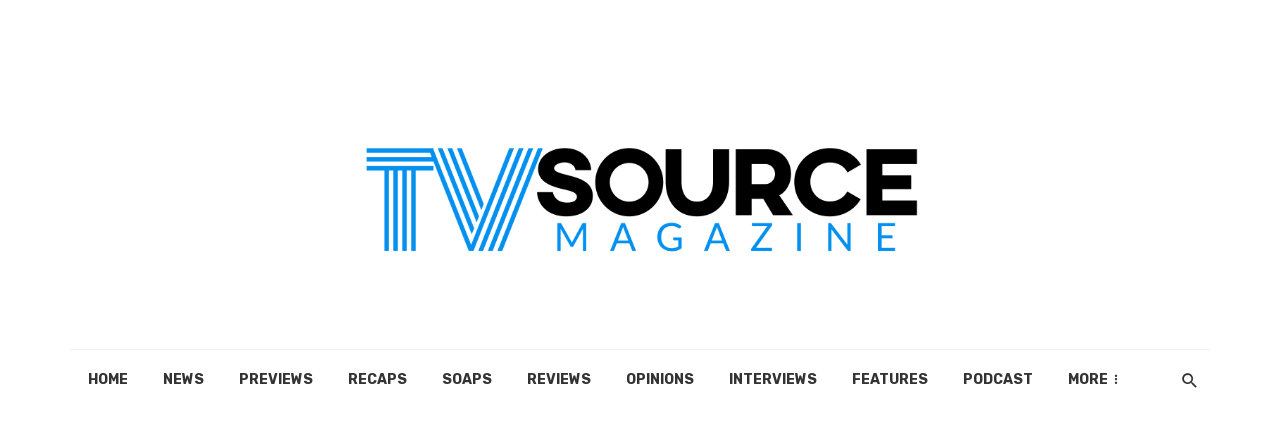

--- FILE ---
content_type: text/html; charset=UTF-8
request_url: https://tvsourcemagazine.com/2013/09/hart-dixie-preview-zoes-back-lemon-secret-george-tucker-mia/
body_size: 22962
content:
<!DOCTYPE html>
<html lang="en-US">
<head>
	<meta charset="UTF-8" />
    
    <meta name="viewport" content="width=device-width, initial-scale=1"/>
    
    <link rel="profile" href="http://gmpg.org/xfn/11" />
	
	<link rel="pingback" href="https://tvsourcemagazine.com/xmlrpc.php">
    
    <!-- Schema meta -->
        <script type="application/ld+json">
{
          "@context": "http://schema.org",
          "@type": "NewsArticle",
          "mainEntityOfPage": {
            "@type": "WebPage",
            "@id": "https://tvsourcemagazine.com/2013/09/hart-dixie-preview-zoes-back-lemon-secret-george-tucker-mia/"
          },
          "headline": "&#8216;Hart of Dixie&#8217; Preview: Zoe&#8217;s back, Lemon has a secret and George Tucker is MIA",
          "image": [
            "https://i0.wp.com/tvsourcemagazine.com/wp-content/uploads/2013/09/hod-301-06.jpg?fit=520%2C346&#038;ssl=1"
           ],
          "datePublished": "2013-09-19T08:25:47+00:00",
          "dateModified": "2014-05-04T20:45:27-04:00",
          "author": {
            "@type": "Person",
            "name": "Mandy Treccia"
          },
           "publisher": {
            "@type": "Organization",
            "name": "TV Source Magazine",
            "logo": {
              "@type": "ImageObject",
              "url": "https://i0.wp.com/tvsourcemagazine.com/wp-content/uploads/2023/06/tv-source-2023%404x-1.png?fit=6304%2C3064&#038;ssl=1"
            }
          },
          "description": ""
        }
        </script>
            <script type="application/javascript">var ajaxurl = "https://tvsourcemagazine.com/wp-admin/admin-ajax.php"</script><meta name='robots' content='index, follow, max-image-preview:large, max-snippet:-1, max-video-preview:-1' />
	<style>img:is([sizes="auto" i], [sizes^="auto," i]) { contain-intrinsic-size: 3000px 1500px }</style>
	
	<!-- This site is optimized with the Yoast SEO plugin v24.8.1 - https://yoast.com/wordpress/plugins/seo/ -->
	<title>&#039;Hart of Dixie&#039; Preview: Zoe&#039;s back, Lemon has a secret and George Tucker is MIA - TV Source Magazine</title>
	<meta name="description" content="Red alert, Bluebell fans – Hart of Dixie will be returning to our screens in just under three weeks. Sure, it still feels like forever, but the wait is almost over." />
	<link rel="canonical" href="https://tvsourcemagazine.com/2013/09/hart-dixie-preview-zoes-back-lemon-secret-george-tucker-mia/" />
	<meta name="twitter:card" content="summary_large_image" />
	<meta name="twitter:title" content="&#039;Hart of Dixie&#039; Preview: Zoe&#039;s back, Lemon has a secret and George Tucker is MIA - TV Source Magazine" />
	<meta name="twitter:description" content="Red alert, Bluebell fans – Hart of Dixie will be returning to our screens in just under three weeks. Sure, it still feels like forever, but the wait is almost over." />
	<meta name="twitter:image" content="https://i0.wp.com/tvsourcemagazine.com/wp-content/uploads/2013/09/hod-301-06.jpg?fit=520%2C346&ssl=1" />
	<meta name="twitter:creator" content="@SourceMandy" />
	<meta name="twitter:site" content="@TVSource" />
	<meta name="twitter:label1" content="Written by" />
	<meta name="twitter:data1" content="Mandy Treccia" />
	<meta name="twitter:label2" content="Est. reading time" />
	<meta name="twitter:data2" content="1 minute" />
	<script type="application/ld+json" class="yoast-schema-graph">{"@context":"https://schema.org","@graph":[{"@type":"Article","@id":"https://tvsourcemagazine.com/2013/09/hart-dixie-preview-zoes-back-lemon-secret-george-tucker-mia/#article","isPartOf":{"@id":"https://tvsourcemagazine.com/2013/09/hart-dixie-preview-zoes-back-lemon-secret-george-tucker-mia/"},"author":[{"@id":"https://tvsourcemagazine.com/#/schema/person/674c2772f4ffcb700db7ca5738105a01"}],"headline":"&#8216;Hart of Dixie&#8217; Preview: Zoe&#8217;s back, Lemon has a secret and George Tucker is MIA","datePublished":"2013-09-19T12:25:47+00:00","dateModified":"2014-05-05T00:45:27+00:00","mainEntityOfPage":{"@id":"https://tvsourcemagazine.com/2013/09/hart-dixie-preview-zoes-back-lemon-secret-george-tucker-mia/"},"wordCount":267,"publisher":{"@id":"https://tvsourcemagazine.com/#organization"},"image":{"@id":"https://tvsourcemagazine.com/2013/09/hart-dixie-preview-zoes-back-lemon-secret-george-tucker-mia/#primaryimage"},"thumbnailUrl":"https://i0.wp.com/tvsourcemagazine.com/wp-content/uploads/2013/09/hod-301-06.jpg?fit=520%2C346&ssl=1","keywords":["Hart of Dixie","Spoilers","The CW","Video Preview"],"articleSection":["TV Previews"],"inLanguage":"en-US"},{"@type":"WebPage","@id":"https://tvsourcemagazine.com/2013/09/hart-dixie-preview-zoes-back-lemon-secret-george-tucker-mia/","url":"https://tvsourcemagazine.com/2013/09/hart-dixie-preview-zoes-back-lemon-secret-george-tucker-mia/","name":"'Hart of Dixie' Preview: Zoe's back, Lemon has a secret and George Tucker is MIA - TV Source Magazine","isPartOf":{"@id":"https://tvsourcemagazine.com/#website"},"primaryImageOfPage":{"@id":"https://tvsourcemagazine.com/2013/09/hart-dixie-preview-zoes-back-lemon-secret-george-tucker-mia/#primaryimage"},"image":{"@id":"https://tvsourcemagazine.com/2013/09/hart-dixie-preview-zoes-back-lemon-secret-george-tucker-mia/#primaryimage"},"thumbnailUrl":"https://i0.wp.com/tvsourcemagazine.com/wp-content/uploads/2013/09/hod-301-06.jpg?fit=520%2C346&ssl=1","datePublished":"2013-09-19T12:25:47+00:00","dateModified":"2014-05-05T00:45:27+00:00","description":"Red alert, Bluebell fans – Hart of Dixie will be returning to our screens in just under three weeks. Sure, it still feels like forever, but the wait is almost over.","breadcrumb":{"@id":"https://tvsourcemagazine.com/2013/09/hart-dixie-preview-zoes-back-lemon-secret-george-tucker-mia/#breadcrumb"},"inLanguage":"en-US","potentialAction":[{"@type":"ReadAction","target":["https://tvsourcemagazine.com/2013/09/hart-dixie-preview-zoes-back-lemon-secret-george-tucker-mia/"]}]},{"@type":"ImageObject","inLanguage":"en-US","@id":"https://tvsourcemagazine.com/2013/09/hart-dixie-preview-zoes-back-lemon-secret-george-tucker-mia/#primaryimage","url":"https://i0.wp.com/tvsourcemagazine.com/wp-content/uploads/2013/09/hod-301-06.jpg?fit=520%2C346&ssl=1","contentUrl":"https://i0.wp.com/tvsourcemagazine.com/wp-content/uploads/2013/09/hod-301-06.jpg?fit=520%2C346&ssl=1","width":520,"height":346,"caption":"Photo Credit: Greg Gayne/The CW"},{"@type":"BreadcrumbList","@id":"https://tvsourcemagazine.com/2013/09/hart-dixie-preview-zoes-back-lemon-secret-george-tucker-mia/#breadcrumb","itemListElement":[{"@type":"ListItem","position":1,"name":"Home","item":"https://tvsourcemagazine.com/"},{"@type":"ListItem","position":2,"name":"TV Headlines","item":"https://tvsourcemagazine.com/television/"},{"@type":"ListItem","position":3,"name":"&#8216;Hart of Dixie&#8217; Preview: Zoe&#8217;s back, Lemon has a secret and George Tucker is MIA"}]},{"@type":"WebSite","@id":"https://tvsourcemagazine.com/#website","url":"https://tvsourcemagazine.com/","name":"TV Source Magazine","description":"TV News, Spoilers, Recaps, Interviews","publisher":{"@id":"https://tvsourcemagazine.com/#organization"},"potentialAction":[{"@type":"SearchAction","target":{"@type":"EntryPoint","urlTemplate":"https://tvsourcemagazine.com/?s={search_term_string}"},"query-input":{"@type":"PropertyValueSpecification","valueRequired":true,"valueName":"search_term_string"}}],"inLanguage":"en-US"},{"@type":"Organization","@id":"https://tvsourcemagazine.com/#organization","name":"TV Source Magazine","url":"https://tvsourcemagazine.com/","logo":{"@type":"ImageObject","inLanguage":"en-US","@id":"https://tvsourcemagazine.com/#/schema/logo/image/","url":"https://i0.wp.com/tvsourcemagazine.com/wp-content/uploads/2014/09/tvsource-logo-winter-2015.png?resize=320%2C100&ssl=1","contentUrl":"https://i0.wp.com/tvsourcemagazine.com/wp-content/uploads/2014/09/tvsource-logo-winter-2015.png?resize=320%2C100&ssl=1","width":320,"height":100,"caption":"TV Source Magazine"},"image":{"@id":"https://tvsourcemagazine.com/#/schema/logo/image/"},"sameAs":["https://www.facebook.com/TVSource","https://x.com/TVSource"]},{"@type":"Person","@id":"https://tvsourcemagazine.com/#/schema/person/674c2772f4ffcb700db7ca5738105a01","name":"Mandy Treccia","image":{"@type":"ImageObject","inLanguage":"en-US","@id":"https://tvsourcemagazine.com/#/schema/person/image/d8d976dc10290aa382e48d283102a297","url":"https://secure.gravatar.com/avatar/e10db21ac4e1ad140b94c27fb320baee48be9794adb5a5d0be10e5ca073c5170?s=96&d=mm&r=g","contentUrl":"https://secure.gravatar.com/avatar/e10db21ac4e1ad140b94c27fb320baee48be9794adb5a5d0be10e5ca073c5170?s=96&d=mm&r=g","caption":"Mandy Treccia"},"description":"Mandy Treccia has served as TVSource Magazine’s Executive Editor since 2016, formerly as Editorial Director from 2012-2016. She is an avid TV watcher and card carrying fan girl prone to sudden bursts of emotion, ranging from extreme excitement to blind rage during her favorite shows and has on more than once occasion considered having a paper bag on hand to get her through some tough TV moments. Her taste in TV tends to rival that of a thirteen-year-old girl, but she’s okay with that.","sameAs":["https://x.com/SourceMandy"],"url":"https://tvsourcemagazine.com/author/mandy-treccia/"}]}</script>
	<!-- / Yoast SEO plugin. -->


<link rel='dns-prefetch' href='//stats.wp.com' />
<link rel='dns-prefetch' href='//fonts.googleapis.com' />
<link rel='preconnect' href='//c0.wp.com' />
<link rel='preconnect' href='//i0.wp.com' />
<link rel='preconnect' href='https://fonts.gstatic.com' crossorigin />
<link rel="alternate" type="application/rss+xml" title="TV Source Magazine &raquo; Feed" href="https://tvsourcemagazine.com/feed/" />
<link rel="alternate" type="application/rss+xml" title="TV Source Magazine &raquo; Comments Feed" href="https://tvsourcemagazine.com/comments/feed/" />
<script type="text/javascript">
/* <![CDATA[ */
window._wpemojiSettings = {"baseUrl":"https:\/\/s.w.org\/images\/core\/emoji\/16.0.1\/72x72\/","ext":".png","svgUrl":"https:\/\/s.w.org\/images\/core\/emoji\/16.0.1\/svg\/","svgExt":".svg","source":{"concatemoji":"https:\/\/tvsourcemagazine.com\/wp-includes\/js\/wp-emoji-release.min.js?ver=6.8.3"}};
/*! This file is auto-generated */
!function(s,n){var o,i,e;function c(e){try{var t={supportTests:e,timestamp:(new Date).valueOf()};sessionStorage.setItem(o,JSON.stringify(t))}catch(e){}}function p(e,t,n){e.clearRect(0,0,e.canvas.width,e.canvas.height),e.fillText(t,0,0);var t=new Uint32Array(e.getImageData(0,0,e.canvas.width,e.canvas.height).data),a=(e.clearRect(0,0,e.canvas.width,e.canvas.height),e.fillText(n,0,0),new Uint32Array(e.getImageData(0,0,e.canvas.width,e.canvas.height).data));return t.every(function(e,t){return e===a[t]})}function u(e,t){e.clearRect(0,0,e.canvas.width,e.canvas.height),e.fillText(t,0,0);for(var n=e.getImageData(16,16,1,1),a=0;a<n.data.length;a++)if(0!==n.data[a])return!1;return!0}function f(e,t,n,a){switch(t){case"flag":return n(e,"\ud83c\udff3\ufe0f\u200d\u26a7\ufe0f","\ud83c\udff3\ufe0f\u200b\u26a7\ufe0f")?!1:!n(e,"\ud83c\udde8\ud83c\uddf6","\ud83c\udde8\u200b\ud83c\uddf6")&&!n(e,"\ud83c\udff4\udb40\udc67\udb40\udc62\udb40\udc65\udb40\udc6e\udb40\udc67\udb40\udc7f","\ud83c\udff4\u200b\udb40\udc67\u200b\udb40\udc62\u200b\udb40\udc65\u200b\udb40\udc6e\u200b\udb40\udc67\u200b\udb40\udc7f");case"emoji":return!a(e,"\ud83e\udedf")}return!1}function g(e,t,n,a){var r="undefined"!=typeof WorkerGlobalScope&&self instanceof WorkerGlobalScope?new OffscreenCanvas(300,150):s.createElement("canvas"),o=r.getContext("2d",{willReadFrequently:!0}),i=(o.textBaseline="top",o.font="600 32px Arial",{});return e.forEach(function(e){i[e]=t(o,e,n,a)}),i}function t(e){var t=s.createElement("script");t.src=e,t.defer=!0,s.head.appendChild(t)}"undefined"!=typeof Promise&&(o="wpEmojiSettingsSupports",i=["flag","emoji"],n.supports={everything:!0,everythingExceptFlag:!0},e=new Promise(function(e){s.addEventListener("DOMContentLoaded",e,{once:!0})}),new Promise(function(t){var n=function(){try{var e=JSON.parse(sessionStorage.getItem(o));if("object"==typeof e&&"number"==typeof e.timestamp&&(new Date).valueOf()<e.timestamp+604800&&"object"==typeof e.supportTests)return e.supportTests}catch(e){}return null}();if(!n){if("undefined"!=typeof Worker&&"undefined"!=typeof OffscreenCanvas&&"undefined"!=typeof URL&&URL.createObjectURL&&"undefined"!=typeof Blob)try{var e="postMessage("+g.toString()+"("+[JSON.stringify(i),f.toString(),p.toString(),u.toString()].join(",")+"));",a=new Blob([e],{type:"text/javascript"}),r=new Worker(URL.createObjectURL(a),{name:"wpTestEmojiSupports"});return void(r.onmessage=function(e){c(n=e.data),r.terminate(),t(n)})}catch(e){}c(n=g(i,f,p,u))}t(n)}).then(function(e){for(var t in e)n.supports[t]=e[t],n.supports.everything=n.supports.everything&&n.supports[t],"flag"!==t&&(n.supports.everythingExceptFlag=n.supports.everythingExceptFlag&&n.supports[t]);n.supports.everythingExceptFlag=n.supports.everythingExceptFlag&&!n.supports.flag,n.DOMReady=!1,n.readyCallback=function(){n.DOMReady=!0}}).then(function(){return e}).then(function(){var e;n.supports.everything||(n.readyCallback(),(e=n.source||{}).concatemoji?t(e.concatemoji):e.wpemoji&&e.twemoji&&(t(e.twemoji),t(e.wpemoji)))}))}((window,document),window._wpemojiSettings);
/* ]]> */
</script>
<style id='wp-emoji-styles-inline-css' type='text/css'>

	img.wp-smiley, img.emoji {
		display: inline !important;
		border: none !important;
		box-shadow: none !important;
		height: 1em !important;
		width: 1em !important;
		margin: 0 0.07em !important;
		vertical-align: -0.1em !important;
		background: none !important;
		padding: 0 !important;
	}
</style>
<link rel='stylesheet' id='wp-block-library-css' href='https://c0.wp.com/c/6.8.3/wp-includes/css/dist/block-library/style.min.css' type='text/css' media='all' />
<style id='classic-theme-styles-inline-css' type='text/css'>
/*! This file is auto-generated */
.wp-block-button__link{color:#fff;background-color:#32373c;border-radius:9999px;box-shadow:none;text-decoration:none;padding:calc(.667em + 2px) calc(1.333em + 2px);font-size:1.125em}.wp-block-file__button{background:#32373c;color:#fff;text-decoration:none}
</style>
<style id='co-authors-plus-coauthors-style-inline-css' type='text/css'>
.wp-block-co-authors-plus-coauthors.is-layout-flow [class*=wp-block-co-authors-plus]{display:inline}

</style>
<style id='co-authors-plus-avatar-style-inline-css' type='text/css'>
.wp-block-co-authors-plus-avatar :where(img){height:auto;max-width:100%;vertical-align:bottom}.wp-block-co-authors-plus-coauthors.is-layout-flow .wp-block-co-authors-plus-avatar :where(img){vertical-align:middle}.wp-block-co-authors-plus-avatar:is(.alignleft,.alignright){display:table}.wp-block-co-authors-plus-avatar.aligncenter{display:table;margin-inline:auto}

</style>
<style id='co-authors-plus-image-style-inline-css' type='text/css'>
.wp-block-co-authors-plus-image{margin-bottom:0}.wp-block-co-authors-plus-image :where(img){height:auto;max-width:100%;vertical-align:bottom}.wp-block-co-authors-plus-coauthors.is-layout-flow .wp-block-co-authors-plus-image :where(img){vertical-align:middle}.wp-block-co-authors-plus-image:is(.alignfull,.alignwide) :where(img){width:100%}.wp-block-co-authors-plus-image:is(.alignleft,.alignright){display:table}.wp-block-co-authors-plus-image.aligncenter{display:table;margin-inline:auto}

</style>
<link rel='stylesheet' id='mediaelement-css' href='https://c0.wp.com/c/6.8.3/wp-includes/js/mediaelement/mediaelementplayer-legacy.min.css' type='text/css' media='all' />
<link rel='stylesheet' id='wp-mediaelement-css' href='https://c0.wp.com/c/6.8.3/wp-includes/js/mediaelement/wp-mediaelement.min.css' type='text/css' media='all' />
<style id='jetpack-sharing-buttons-style-inline-css' type='text/css'>
.jetpack-sharing-buttons__services-list{display:flex;flex-direction:row;flex-wrap:wrap;gap:0;list-style-type:none;margin:5px;padding:0}.jetpack-sharing-buttons__services-list.has-small-icon-size{font-size:12px}.jetpack-sharing-buttons__services-list.has-normal-icon-size{font-size:16px}.jetpack-sharing-buttons__services-list.has-large-icon-size{font-size:24px}.jetpack-sharing-buttons__services-list.has-huge-icon-size{font-size:36px}@media print{.jetpack-sharing-buttons__services-list{display:none!important}}.editor-styles-wrapper .wp-block-jetpack-sharing-buttons{gap:0;padding-inline-start:0}ul.jetpack-sharing-buttons__services-list.has-background{padding:1.25em 2.375em}
</style>
<style id='global-styles-inline-css' type='text/css'>
:root{--wp--preset--aspect-ratio--square: 1;--wp--preset--aspect-ratio--4-3: 4/3;--wp--preset--aspect-ratio--3-4: 3/4;--wp--preset--aspect-ratio--3-2: 3/2;--wp--preset--aspect-ratio--2-3: 2/3;--wp--preset--aspect-ratio--16-9: 16/9;--wp--preset--aspect-ratio--9-16: 9/16;--wp--preset--color--black: #000000;--wp--preset--color--cyan-bluish-gray: #abb8c3;--wp--preset--color--white: #ffffff;--wp--preset--color--pale-pink: #f78da7;--wp--preset--color--vivid-red: #cf2e2e;--wp--preset--color--luminous-vivid-orange: #ff6900;--wp--preset--color--luminous-vivid-amber: #fcb900;--wp--preset--color--light-green-cyan: #7bdcb5;--wp--preset--color--vivid-green-cyan: #00d084;--wp--preset--color--pale-cyan-blue: #8ed1fc;--wp--preset--color--vivid-cyan-blue: #0693e3;--wp--preset--color--vivid-purple: #9b51e0;--wp--preset--gradient--vivid-cyan-blue-to-vivid-purple: linear-gradient(135deg,rgba(6,147,227,1) 0%,rgb(155,81,224) 100%);--wp--preset--gradient--light-green-cyan-to-vivid-green-cyan: linear-gradient(135deg,rgb(122,220,180) 0%,rgb(0,208,130) 100%);--wp--preset--gradient--luminous-vivid-amber-to-luminous-vivid-orange: linear-gradient(135deg,rgba(252,185,0,1) 0%,rgba(255,105,0,1) 100%);--wp--preset--gradient--luminous-vivid-orange-to-vivid-red: linear-gradient(135deg,rgba(255,105,0,1) 0%,rgb(207,46,46) 100%);--wp--preset--gradient--very-light-gray-to-cyan-bluish-gray: linear-gradient(135deg,rgb(238,238,238) 0%,rgb(169,184,195) 100%);--wp--preset--gradient--cool-to-warm-spectrum: linear-gradient(135deg,rgb(74,234,220) 0%,rgb(151,120,209) 20%,rgb(207,42,186) 40%,rgb(238,44,130) 60%,rgb(251,105,98) 80%,rgb(254,248,76) 100%);--wp--preset--gradient--blush-light-purple: linear-gradient(135deg,rgb(255,206,236) 0%,rgb(152,150,240) 100%);--wp--preset--gradient--blush-bordeaux: linear-gradient(135deg,rgb(254,205,165) 0%,rgb(254,45,45) 50%,rgb(107,0,62) 100%);--wp--preset--gradient--luminous-dusk: linear-gradient(135deg,rgb(255,203,112) 0%,rgb(199,81,192) 50%,rgb(65,88,208) 100%);--wp--preset--gradient--pale-ocean: linear-gradient(135deg,rgb(255,245,203) 0%,rgb(182,227,212) 50%,rgb(51,167,181) 100%);--wp--preset--gradient--electric-grass: linear-gradient(135deg,rgb(202,248,128) 0%,rgb(113,206,126) 100%);--wp--preset--gradient--midnight: linear-gradient(135deg,rgb(2,3,129) 0%,rgb(40,116,252) 100%);--wp--preset--font-size--small: 13px;--wp--preset--font-size--medium: 20px;--wp--preset--font-size--large: 36px;--wp--preset--font-size--x-large: 42px;--wp--preset--spacing--20: 0.44rem;--wp--preset--spacing--30: 0.67rem;--wp--preset--spacing--40: 1rem;--wp--preset--spacing--50: 1.5rem;--wp--preset--spacing--60: 2.25rem;--wp--preset--spacing--70: 3.38rem;--wp--preset--spacing--80: 5.06rem;--wp--preset--shadow--natural: 6px 6px 9px rgba(0, 0, 0, 0.2);--wp--preset--shadow--deep: 12px 12px 50px rgba(0, 0, 0, 0.4);--wp--preset--shadow--sharp: 6px 6px 0px rgba(0, 0, 0, 0.2);--wp--preset--shadow--outlined: 6px 6px 0px -3px rgba(255, 255, 255, 1), 6px 6px rgba(0, 0, 0, 1);--wp--preset--shadow--crisp: 6px 6px 0px rgba(0, 0, 0, 1);}:where(.is-layout-flex){gap: 0.5em;}:where(.is-layout-grid){gap: 0.5em;}body .is-layout-flex{display: flex;}.is-layout-flex{flex-wrap: wrap;align-items: center;}.is-layout-flex > :is(*, div){margin: 0;}body .is-layout-grid{display: grid;}.is-layout-grid > :is(*, div){margin: 0;}:where(.wp-block-columns.is-layout-flex){gap: 2em;}:where(.wp-block-columns.is-layout-grid){gap: 2em;}:where(.wp-block-post-template.is-layout-flex){gap: 1.25em;}:where(.wp-block-post-template.is-layout-grid){gap: 1.25em;}.has-black-color{color: var(--wp--preset--color--black) !important;}.has-cyan-bluish-gray-color{color: var(--wp--preset--color--cyan-bluish-gray) !important;}.has-white-color{color: var(--wp--preset--color--white) !important;}.has-pale-pink-color{color: var(--wp--preset--color--pale-pink) !important;}.has-vivid-red-color{color: var(--wp--preset--color--vivid-red) !important;}.has-luminous-vivid-orange-color{color: var(--wp--preset--color--luminous-vivid-orange) !important;}.has-luminous-vivid-amber-color{color: var(--wp--preset--color--luminous-vivid-amber) !important;}.has-light-green-cyan-color{color: var(--wp--preset--color--light-green-cyan) !important;}.has-vivid-green-cyan-color{color: var(--wp--preset--color--vivid-green-cyan) !important;}.has-pale-cyan-blue-color{color: var(--wp--preset--color--pale-cyan-blue) !important;}.has-vivid-cyan-blue-color{color: var(--wp--preset--color--vivid-cyan-blue) !important;}.has-vivid-purple-color{color: var(--wp--preset--color--vivid-purple) !important;}.has-black-background-color{background-color: var(--wp--preset--color--black) !important;}.has-cyan-bluish-gray-background-color{background-color: var(--wp--preset--color--cyan-bluish-gray) !important;}.has-white-background-color{background-color: var(--wp--preset--color--white) !important;}.has-pale-pink-background-color{background-color: var(--wp--preset--color--pale-pink) !important;}.has-vivid-red-background-color{background-color: var(--wp--preset--color--vivid-red) !important;}.has-luminous-vivid-orange-background-color{background-color: var(--wp--preset--color--luminous-vivid-orange) !important;}.has-luminous-vivid-amber-background-color{background-color: var(--wp--preset--color--luminous-vivid-amber) !important;}.has-light-green-cyan-background-color{background-color: var(--wp--preset--color--light-green-cyan) !important;}.has-vivid-green-cyan-background-color{background-color: var(--wp--preset--color--vivid-green-cyan) !important;}.has-pale-cyan-blue-background-color{background-color: var(--wp--preset--color--pale-cyan-blue) !important;}.has-vivid-cyan-blue-background-color{background-color: var(--wp--preset--color--vivid-cyan-blue) !important;}.has-vivid-purple-background-color{background-color: var(--wp--preset--color--vivid-purple) !important;}.has-black-border-color{border-color: var(--wp--preset--color--black) !important;}.has-cyan-bluish-gray-border-color{border-color: var(--wp--preset--color--cyan-bluish-gray) !important;}.has-white-border-color{border-color: var(--wp--preset--color--white) !important;}.has-pale-pink-border-color{border-color: var(--wp--preset--color--pale-pink) !important;}.has-vivid-red-border-color{border-color: var(--wp--preset--color--vivid-red) !important;}.has-luminous-vivid-orange-border-color{border-color: var(--wp--preset--color--luminous-vivid-orange) !important;}.has-luminous-vivid-amber-border-color{border-color: var(--wp--preset--color--luminous-vivid-amber) !important;}.has-light-green-cyan-border-color{border-color: var(--wp--preset--color--light-green-cyan) !important;}.has-vivid-green-cyan-border-color{border-color: var(--wp--preset--color--vivid-green-cyan) !important;}.has-pale-cyan-blue-border-color{border-color: var(--wp--preset--color--pale-cyan-blue) !important;}.has-vivid-cyan-blue-border-color{border-color: var(--wp--preset--color--vivid-cyan-blue) !important;}.has-vivid-purple-border-color{border-color: var(--wp--preset--color--vivid-purple) !important;}.has-vivid-cyan-blue-to-vivid-purple-gradient-background{background: var(--wp--preset--gradient--vivid-cyan-blue-to-vivid-purple) !important;}.has-light-green-cyan-to-vivid-green-cyan-gradient-background{background: var(--wp--preset--gradient--light-green-cyan-to-vivid-green-cyan) !important;}.has-luminous-vivid-amber-to-luminous-vivid-orange-gradient-background{background: var(--wp--preset--gradient--luminous-vivid-amber-to-luminous-vivid-orange) !important;}.has-luminous-vivid-orange-to-vivid-red-gradient-background{background: var(--wp--preset--gradient--luminous-vivid-orange-to-vivid-red) !important;}.has-very-light-gray-to-cyan-bluish-gray-gradient-background{background: var(--wp--preset--gradient--very-light-gray-to-cyan-bluish-gray) !important;}.has-cool-to-warm-spectrum-gradient-background{background: var(--wp--preset--gradient--cool-to-warm-spectrum) !important;}.has-blush-light-purple-gradient-background{background: var(--wp--preset--gradient--blush-light-purple) !important;}.has-blush-bordeaux-gradient-background{background: var(--wp--preset--gradient--blush-bordeaux) !important;}.has-luminous-dusk-gradient-background{background: var(--wp--preset--gradient--luminous-dusk) !important;}.has-pale-ocean-gradient-background{background: var(--wp--preset--gradient--pale-ocean) !important;}.has-electric-grass-gradient-background{background: var(--wp--preset--gradient--electric-grass) !important;}.has-midnight-gradient-background{background: var(--wp--preset--gradient--midnight) !important;}.has-small-font-size{font-size: var(--wp--preset--font-size--small) !important;}.has-medium-font-size{font-size: var(--wp--preset--font-size--medium) !important;}.has-large-font-size{font-size: var(--wp--preset--font-size--large) !important;}.has-x-large-font-size{font-size: var(--wp--preset--font-size--x-large) !important;}
:where(.wp-block-post-template.is-layout-flex){gap: 1.25em;}:where(.wp-block-post-template.is-layout-grid){gap: 1.25em;}
:where(.wp-block-columns.is-layout-flex){gap: 2em;}:where(.wp-block-columns.is-layout-grid){gap: 2em;}
:root :where(.wp-block-pullquote){font-size: 1.5em;line-height: 1.6;}
</style>
<link rel='stylesheet' id='contact-form-7-css' href='https://tvsourcemagazine.com/wp-content/plugins/contact-form-7/includes/css/styles.css?ver=6.0.5' type='text/css' media='all' />
<link rel='stylesheet' id='redux-extendify-styles-css' href='https://tvsourcemagazine.com/wp-content/plugins/tnm-extension/redux-framework/redux-core/assets/css/extendify-utilities.css?ver=4.4.5' type='text/css' media='all' />
<link rel='stylesheet' id='bkswcss-css' href='https://tvsourcemagazine.com/wp-content/plugins/tnm-shortcode/css/shortcode.css?ver=6.8.3' type='text/css' media='all' />
<link rel='stylesheet' id='extendify-utility-styles-css' href='https://tvsourcemagazine.com/wp-content/plugins/extendify/public/build/utility-minimum.css?ver=6.8.3' type='text/css' media='all' />
<link rel='stylesheet' id='thenextmag_vendors-css' href='https://tvsourcemagazine.com/wp-content/themes/the-next-mag/css/vendors.css?ver=6.8.3' type='text/css' media='all' />
<link rel='stylesheet' id='thenextmag-style-css' href='https://tvsourcemagazine.com/wp-content/themes/the-next-mag/css/style.css?ver=6.8.3' type='text/css' media='all' />
<style id='thenextmag-style-inline-css' type='text/css'>
::selection {color: #FFF; background: #1E73BE;}::-webkit-selection {color: #FFF; background: #1E73BE;}
                            .post--vertical-thumb-background-point-circle .post__thumb:before {--background-shadow: #1E73BE;} .pattern-circle-background-stripe:before {
                            background: repeating-linear-gradient(45deg, transparent, transparent 6px, #1E73BE 6px, #1E73BE 12px);}.navigation--main .sub-menu li:hover>a, a, a:hover, a:focus, a:active, .color-primary, .site-title, .mnmd-widget-indexed-posts-b .posts-list > li .post__title:after,
            .author-box .author-name a
            {color: #1E73BE;}.mnmd-featured-block-m.background-primary .post--horizontal-reverse-fullwidth .post__text:before, .mnmd-featured-block-l.background-primary .section-main .post-sub, .mnmd-featured-block-r.mnmd-featured-block-r-has-background-theme:after, .mnmd-widget-indexed-posts-a .posts-list>li .post__thumb:after, .btn-rectangle-large, .post-no-thumb-space-large, .post--horizontal-read-more-rotate .post__text-column.post__text-button:before, .mnmd-posts-block-q .section-sub .post-sub .post-sub-wrap:before, .background-hover-fixed:before, .post--overlay-text-style-card .post__readmore:hover a, .post--overlay-background-theme .background-img:after, .category-tile__name, .cat-0.cat-theme-bg.cat-theme-bg, .primary-bg-color, .navigation--main > li > a:before, .mnmd-pagination__item-current, .mnmd-pagination__item-current:hover, 
            .mnmd-pagination__item-current:focus, .mnmd-pagination__item-current:active, .mnmd-pagination--next-n-prev .mnmd-pagination__links a:last-child .mnmd-pagination__item,
            .subscribe-form__fields input[type='submit'], .has-overlap-bg:before, .post__cat--bg, a.post__cat--bg, .entry-cat--bg, a.entry-cat--bg, 
            .comments-count-box, .mnmd-widget--box .widget__title,  .posts-list > li .post__thumb:after, 
            .widget_calendar td a:before, .widget_calendar #today, .widget_calendar #today a, .entry-action-btn, .posts-navigation__label:before, 
            .comment-form .form-submit input[type='submit'], .mnmd-carousel-dots-b .swiper-pagination-bullet-active,
             .site-header--side-logo .header-logo:not(.header-logo--mobile), .list-square-bullet > li > *:before, .list-square-bullet-exclude-first > li:not(:first-child) > *:before,
             .btn-primary, .btn-primary:active, .btn-primary:focus, .btn-primary:hover, 
             .btn-primary.active.focus, .btn-primary.active:focus, .btn-primary.active:hover, .btn-primary:active.focus, .btn-primary:active:focus, .btn-primary:active:hover,
            .editor-styles-wrapper .wc-block-grid__products .wc-block-grid__product .wc-block-grid__product-onsale, .wc-block-grid__product-onsale,
            div.wpforms-container-full .wpforms-form button[type=submit], div.wpforms-container-full .wpforms-form button[type=submit]:hover
            {background-color: #1E73BE;}.site-header--skin-4 .navigation--main > li > a:before
            {background-color: #1E73BE !important;}.post-score-hexagon .hexagon-svg g path
            {fill: #1E73BE;}.mnmd-featured-block-r.mnmd-featured-block-r-has-background-theme .section-sub, .has-overlap-frame:before, .mnmd-gallery-slider .fotorama__thumb-border, .bypostauthor > .comment-body .comment-author > img
            {border-color: #1E73BE;}.mnmd-pagination--next-n-prev .mnmd-pagination__links a:last-child .mnmd-pagination__item:after
            {border-left-color: #1E73BE;}.bk-preload-wrapper:after, .comments-count-box:before
            {border-top-color: #1E73BE;}.bk-preload-wrapper:after
            {border-bottom-color: #1E73BE;}.navigation--offcanvas li > a:after
            {border-right-color: #1E73BE;}.post--single-cover-gradient .single-header
            {
                background-image: -webkit-linear-gradient( bottom , #1E73BE 0%, rgba(252, 60, 45, 0.7) 50%, rgba(252, 60, 45, 0) 100%);
                background-image: linear-gradient(to top, #1E73BE 0%, rgba(252, 60, 45, 0.7) 50%, rgba(252, 60, 45, 0) 100%);
            }.subscribe-form__fields input[type='submit']:hover,
            .comment-form .form-submit input[type='submit']:active, .comment-form .form-submit input[type='submit']:focus, .comment-form .form-submit input[type='submit']:hover
            {background-color: #EF392B;}mnmd-video-box__playlist .is-playing .post__thumb:after { content: 'Now playing'; }
                                        .cat-3628.cat-theme.cat-theme, 
                                        .cat-3628 a:hover .cat-icon
                    {color: #0c2461 !important;}.cat-3628 .cat-theme-bg,
                                        .cat-3628.cat-theme-bg.cat-theme-bg,
                                        .navigation--main > li.menu-item-cat-3628 > a:before,
                                        .cat-3628.post--featured-a .post__text:before,
                                        .mnmd-carousel-b .cat-3628 .post__text:before,
                                        .cat-3628 .has-overlap-bg:before,
                                        .cat-3628.post--content-overlap .overlay-content__inner:before
                    {background-color: #0c2461 !important;}.cat-3628 .cat-theme-border,
                                        .cat-3628.cat-theme-border.cat-theme-border,
                                        .mnmd-featured-block-a .main-post.cat-3628:before,
                                        .cat-3628 .category-tile__inner:before,
                                        .cat-3628 .has-overlap-frame:before,
                                        .navigation--offcanvas li.menu-item-cat-3628 > a:after,
                                        .mnmd-featured-block-a .main-post:before
                    {border-color: #0c2461 !important;}.post--single-cover-gradient.cat-3628 .single-header
                    {
                    background-image: -webkit-linear-gradient( bottom , #0c2461 0%, rgba(25, 79, 176, 0.7) 50%, rgba(25, 79, 176, 0) 100%);
                    background-image: linear-gradient(to top, #0c2461 0%, rgba(25, 79, 176, 0.7) 50%, rgba(25, 79, 176, 0) 100%);
                    }
                                        .cat-3635.cat-theme.cat-theme, 
                                        .cat-3635 a:hover .cat-icon
                    {color: #74b9ff !important;}.cat-3635 .cat-theme-bg,
                                        .cat-3635.cat-theme-bg.cat-theme-bg,
                                        .navigation--main > li.menu-item-cat-3635 > a:before,
                                        .cat-3635.post--featured-a .post__text:before,
                                        .mnmd-carousel-b .cat-3635 .post__text:before,
                                        .cat-3635 .has-overlap-bg:before,
                                        .cat-3635.post--content-overlap .overlay-content__inner:before
                    {background-color: #74b9ff !important;}.cat-3635 .cat-theme-border,
                                        .cat-3635.cat-theme-border.cat-theme-border,
                                        .mnmd-featured-block-a .main-post.cat-3635:before,
                                        .cat-3635 .category-tile__inner:before,
                                        .cat-3635 .has-overlap-frame:before,
                                        .navigation--offcanvas li.menu-item-cat-3635 > a:after,
                                        .mnmd-featured-block-a .main-post:before
                    {border-color: #74b9ff !important;}.post--single-cover-gradient.cat-3635 .single-header
                    {
                    background-image: -webkit-linear-gradient( bottom , #74b9ff 0%, rgba(25, 79, 176, 0.7) 50%, rgba(25, 79, 176, 0) 100%);
                    background-image: linear-gradient(to top, #74b9ff 0%, rgba(25, 79, 176, 0.7) 50%, rgba(25, 79, 176, 0) 100%);
                    }
                                        .cat-3636.cat-theme.cat-theme, 
                                        .cat-3636 a:hover .cat-icon
                    {color: #f8c291 !important;}.cat-3636 .cat-theme-bg,
                                        .cat-3636.cat-theme-bg.cat-theme-bg,
                                        .navigation--main > li.menu-item-cat-3636 > a:before,
                                        .cat-3636.post--featured-a .post__text:before,
                                        .mnmd-carousel-b .cat-3636 .post__text:before,
                                        .cat-3636 .has-overlap-bg:before,
                                        .cat-3636.post--content-overlap .overlay-content__inner:before
                    {background-color: #f8c291 !important;}.cat-3636 .cat-theme-border,
                                        .cat-3636.cat-theme-border.cat-theme-border,
                                        .mnmd-featured-block-a .main-post.cat-3636:before,
                                        .cat-3636 .category-tile__inner:before,
                                        .cat-3636 .has-overlap-frame:before,
                                        .navigation--offcanvas li.menu-item-cat-3636 > a:after,
                                        .mnmd-featured-block-a .main-post:before
                    {border-color: #f8c291 !important;}.post--single-cover-gradient.cat-3636 .single-header
                    {
                    background-image: -webkit-linear-gradient( bottom , #f8c291 0%, rgba(25, 79, 176, 0.7) 50%, rgba(25, 79, 176, 0) 100%);
                    background-image: linear-gradient(to top, #f8c291 0%, rgba(25, 79, 176, 0.7) 50%, rgba(25, 79, 176, 0) 100%);
                    }
                                        .cat-3629.cat-theme.cat-theme, 
                                        .cat-3629 a:hover .cat-icon
                    {color: #f6b93b !important;}.cat-3629 .cat-theme-bg,
                                        .cat-3629.cat-theme-bg.cat-theme-bg,
                                        .navigation--main > li.menu-item-cat-3629 > a:before,
                                        .cat-3629.post--featured-a .post__text:before,
                                        .mnmd-carousel-b .cat-3629 .post__text:before,
                                        .cat-3629 .has-overlap-bg:before,
                                        .cat-3629.post--content-overlap .overlay-content__inner:before
                    {background-color: #f6b93b !important;}.cat-3629 .cat-theme-border,
                                        .cat-3629.cat-theme-border.cat-theme-border,
                                        .mnmd-featured-block-a .main-post.cat-3629:before,
                                        .cat-3629 .category-tile__inner:before,
                                        .cat-3629 .has-overlap-frame:before,
                                        .navigation--offcanvas li.menu-item-cat-3629 > a:after,
                                        .mnmd-featured-block-a .main-post:before
                    {border-color: #f6b93b !important;}.post--single-cover-gradient.cat-3629 .single-header
                    {
                    background-image: -webkit-linear-gradient( bottom , #f6b93b 0%, rgba(25, 79, 176, 0.7) 50%, rgba(25, 79, 176, 0) 100%);
                    background-image: linear-gradient(to top, #f6b93b 0%, rgba(25, 79, 176, 0.7) 50%, rgba(25, 79, 176, 0) 100%);
                    }
                                        .cat-3637.cat-theme.cat-theme, 
                                        .cat-3637 a:hover .cat-icon
                    {color: #81ecec !important;}.cat-3637 .cat-theme-bg,
                                        .cat-3637.cat-theme-bg.cat-theme-bg,
                                        .navigation--main > li.menu-item-cat-3637 > a:before,
                                        .cat-3637.post--featured-a .post__text:before,
                                        .mnmd-carousel-b .cat-3637 .post__text:before,
                                        .cat-3637 .has-overlap-bg:before,
                                        .cat-3637.post--content-overlap .overlay-content__inner:before
                    {background-color: #81ecec !important;}.cat-3637 .cat-theme-border,
                                        .cat-3637.cat-theme-border.cat-theme-border,
                                        .mnmd-featured-block-a .main-post.cat-3637:before,
                                        .cat-3637 .category-tile__inner:before,
                                        .cat-3637 .has-overlap-frame:before,
                                        .navigation--offcanvas li.menu-item-cat-3637 > a:after,
                                        .mnmd-featured-block-a .main-post:before
                    {border-color: #81ecec !important;}.post--single-cover-gradient.cat-3637 .single-header
                    {
                    background-image: -webkit-linear-gradient( bottom , #81ecec 0%, rgba(25, 79, 176, 0.7) 50%, rgba(25, 79, 176, 0) 100%);
                    background-image: linear-gradient(to top, #81ecec 0%, rgba(25, 79, 176, 0.7) 50%, rgba(25, 79, 176, 0) 100%);
                    }
                                        .cat-1597.cat-theme.cat-theme, 
                                        .cat-1597 a:hover .cat-icon
                    {color: #70a1ff !important;}.cat-1597 .cat-theme-bg,
                                        .cat-1597.cat-theme-bg.cat-theme-bg,
                                        .navigation--main > li.menu-item-cat-1597 > a:before,
                                        .cat-1597.post--featured-a .post__text:before,
                                        .mnmd-carousel-b .cat-1597 .post__text:before,
                                        .cat-1597 .has-overlap-bg:before,
                                        .cat-1597.post--content-overlap .overlay-content__inner:before
                    {background-color: #70a1ff !important;}.cat-1597 .cat-theme-border,
                                        .cat-1597.cat-theme-border.cat-theme-border,
                                        .mnmd-featured-block-a .main-post.cat-1597:before,
                                        .cat-1597 .category-tile__inner:before,
                                        .cat-1597 .has-overlap-frame:before,
                                        .navigation--offcanvas li.menu-item-cat-1597 > a:after,
                                        .mnmd-featured-block-a .main-post:before
                    {border-color: #70a1ff !important;}.post--single-cover-gradient.cat-1597 .single-header
                    {
                    background-image: -webkit-linear-gradient( bottom , #70a1ff 0%, rgba(25, 79, 176, 0.7) 50%, rgba(25, 79, 176, 0) 100%);
                    background-image: linear-gradient(to top, #70a1ff 0%, rgba(25, 79, 176, 0.7) 50%, rgba(25, 79, 176, 0) 100%);
                    }
                                        .cat-3638.cat-theme.cat-theme, 
                                        .cat-3638 a:hover .cat-icon
                    {color: #3742fa !important;}.cat-3638 .cat-theme-bg,
                                        .cat-3638.cat-theme-bg.cat-theme-bg,
                                        .navigation--main > li.menu-item-cat-3638 > a:before,
                                        .cat-3638.post--featured-a .post__text:before,
                                        .mnmd-carousel-b .cat-3638 .post__text:before,
                                        .cat-3638 .has-overlap-bg:before,
                                        .cat-3638.post--content-overlap .overlay-content__inner:before
                    {background-color: #3742fa !important;}.cat-3638 .cat-theme-border,
                                        .cat-3638.cat-theme-border.cat-theme-border,
                                        .mnmd-featured-block-a .main-post.cat-3638:before,
                                        .cat-3638 .category-tile__inner:before,
                                        .cat-3638 .has-overlap-frame:before,
                                        .navigation--offcanvas li.menu-item-cat-3638 > a:after,
                                        .mnmd-featured-block-a .main-post:before
                    {border-color: #3742fa !important;}.post--single-cover-gradient.cat-3638 .single-header
                    {
                    background-image: -webkit-linear-gradient( bottom , #3742fa 0%, rgba(25, 79, 176, 0.7) 50%, rgba(25, 79, 176, 0) 100%);
                    background-image: linear-gradient(to top, #3742fa 0%, rgba(25, 79, 176, 0.7) 50%, rgba(25, 79, 176, 0) 100%);
                    }
                                        .cat-3639.cat-theme.cat-theme, 
                                        .cat-3639 a:hover .cat-icon
                    {color: #39d266 !important;}.cat-3639 .cat-theme-bg,
                                        .cat-3639.cat-theme-bg.cat-theme-bg,
                                        .navigation--main > li.menu-item-cat-3639 > a:before,
                                        .cat-3639.post--featured-a .post__text:before,
                                        .mnmd-carousel-b .cat-3639 .post__text:before,
                                        .cat-3639 .has-overlap-bg:before,
                                        .cat-3639.post--content-overlap .overlay-content__inner:before
                    {background-color: #39d266 !important;}.cat-3639 .cat-theme-border,
                                        .cat-3639.cat-theme-border.cat-theme-border,
                                        .mnmd-featured-block-a .main-post.cat-3639:before,
                                        .cat-3639 .category-tile__inner:before,
                                        .cat-3639 .has-overlap-frame:before,
                                        .navigation--offcanvas li.menu-item-cat-3639 > a:after,
                                        .mnmd-featured-block-a .main-post:before
                    {border-color: #39d266 !important;}.post--single-cover-gradient.cat-3639 .single-header
                    {
                    background-image: -webkit-linear-gradient( bottom , #39d266 0%, rgba(25, 79, 176, 0.7) 50%, rgba(25, 79, 176, 0) 100%);
                    background-image: linear-gradient(to top, #39d266 0%, rgba(25, 79, 176, 0.7) 50%, rgba(25, 79, 176, 0) 100%);
                    }
                                        .cat-3640.cat-theme.cat-theme, 
                                        .cat-3640 a:hover .cat-icon
                    {color: #a29bfe !important;}.cat-3640 .cat-theme-bg,
                                        .cat-3640.cat-theme-bg.cat-theme-bg,
                                        .navigation--main > li.menu-item-cat-3640 > a:before,
                                        .cat-3640.post--featured-a .post__text:before,
                                        .mnmd-carousel-b .cat-3640 .post__text:before,
                                        .cat-3640 .has-overlap-bg:before,
                                        .cat-3640.post--content-overlap .overlay-content__inner:before
                    {background-color: #a29bfe !important;}.cat-3640 .cat-theme-border,
                                        .cat-3640.cat-theme-border.cat-theme-border,
                                        .mnmd-featured-block-a .main-post.cat-3640:before,
                                        .cat-3640 .category-tile__inner:before,
                                        .cat-3640 .has-overlap-frame:before,
                                        .navigation--offcanvas li.menu-item-cat-3640 > a:after,
                                        .mnmd-featured-block-a .main-post:before
                    {border-color: #a29bfe !important;}.post--single-cover-gradient.cat-3640 .single-header
                    {
                    background-image: -webkit-linear-gradient( bottom , #a29bfe 0%, rgba(25, 79, 176, 0.7) 50%, rgba(25, 79, 176, 0) 100%);
                    background-image: linear-gradient(to top, #a29bfe 0%, rgba(25, 79, 176, 0.7) 50%, rgba(25, 79, 176, 0) 100%);
                    }
                                        .cat-3631.cat-theme.cat-theme, 
                                        .cat-3631 a:hover .cat-icon
                    {color: #b53471 !important;}.cat-3631 .cat-theme-bg,
                                        .cat-3631.cat-theme-bg.cat-theme-bg,
                                        .navigation--main > li.menu-item-cat-3631 > a:before,
                                        .cat-3631.post--featured-a .post__text:before,
                                        .mnmd-carousel-b .cat-3631 .post__text:before,
                                        .cat-3631 .has-overlap-bg:before,
                                        .cat-3631.post--content-overlap .overlay-content__inner:before
                    {background-color: #b53471 !important;}.cat-3631 .cat-theme-border,
                                        .cat-3631.cat-theme-border.cat-theme-border,
                                        .mnmd-featured-block-a .main-post.cat-3631:before,
                                        .cat-3631 .category-tile__inner:before,
                                        .cat-3631 .has-overlap-frame:before,
                                        .navigation--offcanvas li.menu-item-cat-3631 > a:after,
                                        .mnmd-featured-block-a .main-post:before
                    {border-color: #b53471 !important;}.post--single-cover-gradient.cat-3631 .single-header
                    {
                    background-image: -webkit-linear-gradient( bottom , #b53471 0%, rgba(25, 79, 176, 0.7) 50%, rgba(25, 79, 176, 0) 100%);
                    background-image: linear-gradient(to top, #b53471 0%, rgba(25, 79, 176, 0.7) 50%, rgba(25, 79, 176, 0) 100%);
                    }
                                        .cat-3632.cat-theme.cat-theme, 
                                        .cat-3632 a:hover .cat-icon
                    {color: #55efc4 !important;}.cat-3632 .cat-theme-bg,
                                        .cat-3632.cat-theme-bg.cat-theme-bg,
                                        .navigation--main > li.menu-item-cat-3632 > a:before,
                                        .cat-3632.post--featured-a .post__text:before,
                                        .mnmd-carousel-b .cat-3632 .post__text:before,
                                        .cat-3632 .has-overlap-bg:before,
                                        .cat-3632.post--content-overlap .overlay-content__inner:before
                    {background-color: #55efc4 !important;}.cat-3632 .cat-theme-border,
                                        .cat-3632.cat-theme-border.cat-theme-border,
                                        .mnmd-featured-block-a .main-post.cat-3632:before,
                                        .cat-3632 .category-tile__inner:before,
                                        .cat-3632 .has-overlap-frame:before,
                                        .navigation--offcanvas li.menu-item-cat-3632 > a:after,
                                        .mnmd-featured-block-a .main-post:before
                    {border-color: #55efc4 !important;}.post--single-cover-gradient.cat-3632 .single-header
                    {
                    background-image: -webkit-linear-gradient( bottom , #55efc4 0%, rgba(25, 79, 176, 0.7) 50%, rgba(25, 79, 176, 0) 100%);
                    background-image: linear-gradient(to top, #55efc4 0%, rgba(25, 79, 176, 0.7) 50%, rgba(25, 79, 176, 0) 100%);
                    }
                                        .cat-3633.cat-theme.cat-theme, 
                                        .cat-3633 a:hover .cat-icon
                    {color: #9f85de !important;}.cat-3633 .cat-theme-bg,
                                        .cat-3633.cat-theme-bg.cat-theme-bg,
                                        .navigation--main > li.menu-item-cat-3633 > a:before,
                                        .cat-3633.post--featured-a .post__text:before,
                                        .mnmd-carousel-b .cat-3633 .post__text:before,
                                        .cat-3633 .has-overlap-bg:before,
                                        .cat-3633.post--content-overlap .overlay-content__inner:before
                    {background-color: #9f85de !important;}.cat-3633 .cat-theme-border,
                                        .cat-3633.cat-theme-border.cat-theme-border,
                                        .mnmd-featured-block-a .main-post.cat-3633:before,
                                        .cat-3633 .category-tile__inner:before,
                                        .cat-3633 .has-overlap-frame:before,
                                        .navigation--offcanvas li.menu-item-cat-3633 > a:after,
                                        .mnmd-featured-block-a .main-post:before
                    {border-color: #9f85de !important;}.post--single-cover-gradient.cat-3633 .single-header
                    {
                    background-image: -webkit-linear-gradient( bottom , #9f85de 0%, rgba(25, 79, 176, 0.7) 50%, rgba(25, 79, 176, 0) 100%);
                    background-image: linear-gradient(to top, #9f85de 0%, rgba(25, 79, 176, 0.7) 50%, rgba(25, 79, 176, 0) 100%);
                    }
                                        .cat-3634.cat-theme.cat-theme, 
                                        .cat-3634 a:hover .cat-icon
                    {color: #40739e !important;}.cat-3634 .cat-theme-bg,
                                        .cat-3634.cat-theme-bg.cat-theme-bg,
                                        .navigation--main > li.menu-item-cat-3634 > a:before,
                                        .cat-3634.post--featured-a .post__text:before,
                                        .mnmd-carousel-b .cat-3634 .post__text:before,
                                        .cat-3634 .has-overlap-bg:before,
                                        .cat-3634.post--content-overlap .overlay-content__inner:before
                    {background-color: #40739e !important;}.cat-3634 .cat-theme-border,
                                        .cat-3634.cat-theme-border.cat-theme-border,
                                        .mnmd-featured-block-a .main-post.cat-3634:before,
                                        .cat-3634 .category-tile__inner:before,
                                        .cat-3634 .has-overlap-frame:before,
                                        .navigation--offcanvas li.menu-item-cat-3634 > a:after,
                                        .mnmd-featured-block-a .main-post:before
                    {border-color: #40739e !important;}.post--single-cover-gradient.cat-3634 .single-header
                    {
                    background-image: -webkit-linear-gradient( bottom , #40739e 0%, rgba(25, 79, 176, 0.7) 50%, rgba(25, 79, 176, 0) 100%);
                    background-image: linear-gradient(to top, #40739e 0%, rgba(25, 79, 176, 0.7) 50%, rgba(25, 79, 176, 0) 100%);
                    }
                                .tnm-has-custom-bg-pattern .single-entry--template-4 .single-header--has-pattern, 
                                .tnm-has-custom-bg-pattern  .single-entry--billboard-overlap-title .single-header--svg-bg.single-header--has-pattern, 
                                .tnm-has-custom-bg-pattern .site-footer.has-bg-pattern:before, 
                                .tnm-has-custom-bg-pattern .background-svg-pattern
                    {background-image: url("data:image/svg+xml,%09%09%09%09%09%09%09%09%09%09%09%09%09%09%09");}
</style>
<link rel='stylesheet' id='meks-ads-widget-css' href='https://tvsourcemagazine.com/wp-content/plugins/meks-easy-ads-widget/css/style.css?ver=2.0.9' type='text/css' media='all' />
<link rel="preload" as="style" href="https://fonts.googleapis.com/css?family=Rubik:300,400,500,600,700,800,900,300italic,400italic,500italic,600italic,700italic,800italic,900italic&#038;subset=latin&#038;display=swap&#038;ver=1695355179" /><link rel="stylesheet" href="https://fonts.googleapis.com/css?family=Rubik:300,400,500,600,700,800,900,300italic,400italic,500italic,600italic,700italic,800italic,900italic&#038;subset=latin&#038;display=swap&#038;ver=1695355179" media="print" onload="this.media='all'"><noscript><link rel="stylesheet" href="https://fonts.googleapis.com/css?family=Rubik:300,400,500,600,700,800,900,300italic,400italic,500italic,600italic,700italic,800italic,900italic&#038;subset=latin&#038;display=swap&#038;ver=1695355179" /></noscript><script type="text/javascript" src="https://c0.wp.com/c/6.8.3/wp-includes/js/jquery/jquery.min.js" id="jquery-core-js"></script>
<script type="text/javascript" src="https://c0.wp.com/c/6.8.3/wp-includes/js/jquery/jquery-migrate.min.js" id="jquery-migrate-js"></script>
<script></script><link rel="https://api.w.org/" href="https://tvsourcemagazine.com/wp-json/" /><link rel="alternate" title="JSON" type="application/json" href="https://tvsourcemagazine.com/wp-json/wp/v2/posts/15470" /><link rel="EditURI" type="application/rsd+xml" title="RSD" href="https://tvsourcemagazine.com/xmlrpc.php?rsd" />
<meta name="generator" content="WordPress 6.8.3" />
<link rel='shortlink' href='https://tvsourcemagazine.com/?p=15470' />
<link rel="alternate" title="oEmbed (JSON)" type="application/json+oembed" href="https://tvsourcemagazine.com/wp-json/oembed/1.0/embed?url=https%3A%2F%2Ftvsourcemagazine.com%2F2013%2F09%2Fhart-dixie-preview-zoes-back-lemon-secret-george-tucker-mia%2F" />
<link rel="alternate" title="oEmbed (XML)" type="text/xml+oembed" href="https://tvsourcemagazine.com/wp-json/oembed/1.0/embed?url=https%3A%2F%2Ftvsourcemagazine.com%2F2013%2F09%2Fhart-dixie-preview-zoes-back-lemon-secret-george-tucker-mia%2F&#038;format=xml" />
	<link rel="preconnect" href="https://fonts.googleapis.com">
	<link rel="preconnect" href="https://fonts.gstatic.com">
	<meta name="generator" content="Redux 4.4.5" />	<style>img#wpstats{display:none}</style>
					<style type="text/css" media="screen">
				/**
				 * Plugin Name: Subtitles
				 * Plugin URI: http://wordpress.org/plugins/subtitles/
				 * Description: Easily add subtitles into your WordPress posts, pages, custom post types, and themes.
				 * Author: We Cobble
				 * Author URI: https://wecobble.com/
				 * Version: 2.2.0
				 * License: GNU General Public License v2 or later
				 * License URI: http://www.gnu.org/licenses/gpl-2.0.html
				 */

				/**
				 * Be explicit about this styling only applying to spans,
				 * since that's the default markup that's returned by
				 * Subtitles. If a developer overrides the default subtitles
				 * markup with another element or class, we don't want to stomp
				 * on that.
				 *
				 * @since 1.0.0
				 */
				span.entry-subtitle {
					display: block; /* Put subtitles on their own line by default. */
					font-size: 0.53333333333333em; /* Sensible scaling. It's assumed that post titles will be wrapped in heading tags. */
				}
				/**
				 * If subtitles are shown in comment areas, we'll hide them by default.
				 *
				 * @since 1.0.5
				 */
				#comments .comments-title span.entry-subtitle {
					display: none;
				}
			</style><meta name="generator" content="Powered by WPBakery Page Builder - drag and drop page builder for WordPress."/>
<link rel="icon" href="https://i0.wp.com/tvsourcemagazine.com/wp-content/uploads/2020/01/favicon.png?fit=32%2C32&#038;ssl=1" sizes="32x32" />
<link rel="icon" href="https://i0.wp.com/tvsourcemagazine.com/wp-content/uploads/2020/01/favicon.png?fit=192%2C192&#038;ssl=1" sizes="192x192" />
<link rel="apple-touch-icon" href="https://i0.wp.com/tvsourcemagazine.com/wp-content/uploads/2020/01/favicon.png?resize=180%2C180&#038;ssl=1" />
<meta name="msapplication-TileImage" content="https://i0.wp.com/tvsourcemagazine.com/wp-content/uploads/2020/01/favicon.png?fit=256%2C256&#038;ssl=1" />
<style id="tnm_option-dynamic-css" title="dynamic-css" class="redux-options-output">body{font-family:Rubik,Arial, Helvetica, sans-serif;}.navigation{font-family:Rubik,Arial, Helvetica, sans-serif;}.page-heading__title, .post__title, .entry-title, h1, h2, h3, h4, h5, h6, .h1, .h2, .h3, .h4, .h5, .h6, .text-font-primary, .social-tile__title, .widget_recent_comments .recentcomments > a, .widget_recent_entries li > a, .modal-title.modal-title, .author-box .author-name a, .comment-author, .widget_calendar caption, .widget_categories li>a, .widget_meta ul, .widget_recent_comments .recentcomments>a, .widget_recent_entries li>a, .widget_pages li>a,
            .atbs-style-page-content-store .wc-block-grid__product .wc-block-grid__product-title, .product.type-product .products h2,
            .widget.widget_product_categories ul li a{font-family:Rubik,Arial, Helvetica, sans-serif;}.text-font-secondary, .block-heading__subtitle, .widget_nav_menu ul, .navigation .sub-menu, .typography-copy blockquote, .comment-content blockquote{font-family:Rubik,Arial, Helvetica, sans-serif;}.mobile-header-btn, .navigation-bar-btn, .menu, .mnmd-mega-menu__inner > .sub-menu > li > a, .meta-text, a.meta-text, .meta-font, a.meta-font, .text-font-tertiary, .block-heading, .block-heading__title, .block-heading-tabs, .block-heading-tabs > li > a, input[type="button"]:not(.btn), input[type="reset"]:not(.btn), input[type="submit"]:not(.btn), .btn, label, .category-tile__name, .page-nav, .post-score, .post-score-hexagon .post-score-value, .post__cat, a.post__cat, .entry-cat, a.entry-cat, .read-more-link, .post__meta, .entry-meta, .entry-author__name, a.entry-author__name, .comments-count-box, .widget__title-text, .mnmd-widget-indexed-posts-a .posts-list > li .post__thumb:after, .mnmd-widget-indexed-posts-b .posts-list > li .post__title:after, .mnmd-widget-indexed-posts-c .list-index, .social-tile__count, .widget_recent_comments .comment-author-link, .mnmd-video-box__playlist .is-playing .post__thumb:after, .mnmd-posts-listing-a .cat-title, .mnmd-news-ticker__heading, .post-sharing__title, .post-sharing--simple .sharing-btn, .entry-action-btn, .entry-tags-title, .post-categories__title, .posts-navigation__label, .comments-title, .comments-title__text, .comments-title .add-comment, .comment-metadata, .comment-metadata a, .comment-reply-link, .comment-reply-title, .countdown__digit, .modal-title, .comment-reply-title, .comment-meta, .comment .reply, .wp-caption, .gallery-caption, .widget-title, .btn, .logged-in-as, .countdown__digit, .mnmd-widget-indexed-posts-a .posts-list>li .post__thumb:after, .mnmd-widget-indexed-posts-b .posts-list>li .post__title:after, .mnmd-widget-indexed-posts-c .list-index, .mnmd-horizontal-list .index, .mnmd-pagination, .mnmd-pagination--next-n-prev .mnmd-pagination__label{font-family:Rubik,Arial, Helvetica, sans-serif;}.header-main{padding-top:40px;padding-bottom:40px;}.page-coming-soon .background-img>.background-img{background-image:url('http://thenextmag.bk-ninja.com/default/wp-content/uploads/2018/03/photo-1434494878577-86c23bcb06b9.jpg');}</style>	<style id="egf-frontend-styles" type="text/css">
		p {} h1 {} h2 {} h3 {} h4 {} h5 {} h6 {} 	</style>
	<noscript><style> .wpb_animate_when_almost_visible { opacity: 1; }</style></noscript></head>
<body class="wp-singular post-template-default single single-post postid-15470 single-format-standard wp-theme-the-next-mag wpb-js-composer js-comp-ver-8.3.1 vc_responsive">
        <div class="site-wrapper header-1 tnm-has-custom-bg-pattern">
        <header class="site-header">
    <!-- Header content -->
    <div class="header-main hidden-xs hidden-sm">
            	<div class="container">
    		<div class="row row--flex row--vertical-center">
    			<div class="col-xs-3">
                            				<div class="header-social">
        					<ul class="social-list social-list--lg list-horizontal  social-list--inverse">
        						<li><a href="https://www.facebook.com/TVSource/" target="_blank"><i class="mdicon mdicon-facebook"></i></a></li><li><a href="https://www.twitter.com/TVSource" target="_blank"><i class="mdicon mdicon-twitter"></i></a></li>            						
        					</ul>
        				</div>
        
                     
    			</div>
    			<div class="col-xs-6">
    				<div class="header-logo text-center">
    					<a href="https://tvsourcemagazine.com">
    						<!-- logo open -->
                                                            <img src="https://tvsourcemagazine.com/wp-content/uploads/2023/06/tv-source-2023@4x-1.png" alt="logo" />
                                                        <!-- logo close -->
    					</a>
    				</div>
    			</div>
                <div class="col-xs-3 text-right">
                                </div>
    		</div>
    	</div>
    </div><!-- Header content -->
    
    <!-- Mobile header -->
    <div id="mnmd-mobile-header" class="mobile-header visible-xs visible-sm ">
    	<div class="mobile-header__inner mobile-header__inner--flex">
            <!-- mobile logo open -->
    		<div class="header-branding header-branding--mobile mobile-header__section text-left">
    			<div class="header-logo header-logo--mobile flexbox__item text-left">
                    <a href="https://tvsourcemagazine.com">
                                            
                        <img src="https://tvsourcemagazine.com/wp-content/uploads/2023/06/tvsm-badge-logo.png" alt="logo"/>
                                                
                    </a>               
    			</div>
    		</div>
            <!-- logo close -->
    		<div class="mobile-header__section text-right">
    			<button type="submit" class="mobile-header-btn js-search-dropdown-toggle">
    				<span class="hidden-xs">Search</span><i class="mdicon mdicon-search mdicon--last hidden-xs"></i><i class="mdicon mdicon-search visible-xs-inline-block"></i>
    			</button>
                    			<a href="#mnmd-offcanvas-mobile" class="offcanvas-menu-toggle mobile-header-btn js-mnmd-offcanvas-toggle">
    				<span class="hidden-xs">Menu</span><i class="mdicon mdicon-menu mdicon--last hidden-xs"></i><i class="mdicon mdicon-menu visible-xs-inline-block"></i>
    			</a>
                    		</div>
    	</div>
    </div><!-- Mobile header -->
    
     
    
    <!-- Navigation bar -->
    <nav class="navigation-bar hidden-xs hidden-sm js-sticky-header-holder">
    	<div class="container">
    		<div class="navigation-bar__inner">
                                                        			<div class="navigation-wrapper navigation-bar__section js-priority-nav">
    				<div id="main-menu" class="menu-main-container"><ul id="menu-main" class="navigation navigation--main navigation--inline"><li id="menu-item-68458" class="menu-item menu-item-type-custom menu-item-object-custom menu-item-home menu-item-68458"><a href="https://tvsourcemagazine.com">Home</a></li>
<li id="menu-item-68443" class="menu-item menu-item-type-taxonomy menu-item-object-category menu-item-68443 menu-item-cat-118"><a href="https://tvsourcemagazine.com/news/">News</a></li>
<li id="menu-item-68444" class="menu-item menu-item-type-taxonomy menu-item-object-category current-post-ancestor current-menu-parent current-post-parent menu-item-68444 menu-item-cat-312"><a href="https://tvsourcemagazine.com/previews/">Previews</a></li>
<li id="menu-item-68445" class="menu-item menu-item-type-taxonomy menu-item-object-category menu-item-68445 menu-item-cat-328"><a href="https://tvsourcemagazine.com/recaps/">Recaps</a></li>
<li id="menu-item-68442" class="menu-item menu-item-type-taxonomy menu-item-object-category menu-item-68442 menu-item-cat-1496"><a href="https://tvsourcemagazine.com/soaps/">Soaps</a></li>
<li id="menu-item-68446" class="menu-item menu-item-type-taxonomy menu-item-object-category menu-item-68446 menu-item-cat-317"><a href="https://tvsourcemagazine.com/reviews/">Reviews</a></li>
<li id="menu-item-68447" class="menu-item menu-item-type-taxonomy menu-item-object-category menu-item-68447 menu-item-cat-316"><a href="https://tvsourcemagazine.com/opinions/">Opinions</a></li>
<li id="menu-item-68448" class="menu-item menu-item-type-taxonomy menu-item-object-category menu-item-68448 menu-item-cat-322"><a href="https://tvsourcemagazine.com/interviews/">Interviews</a></li>
<li id="menu-item-68449" class="menu-item menu-item-type-taxonomy menu-item-object-category menu-item-68449 menu-item-cat-314"><a href="https://tvsourcemagazine.com/features/">Features</a></li>
<li id="menu-item-68450" class="menu-item menu-item-type-taxonomy menu-item-object-category menu-item-68450 menu-item-cat-1754"><a href="https://tvsourcemagazine.com/podcast/">Podcast</a></li>
<li id="menu-item-68451" class="menu-item menu-item-type-taxonomy menu-item-object-category menu-item-68451 menu-item-cat-318"><a href="https://tvsourcemagazine.com/popculture/">POPCulture</a></li>
<li id="menu-item-68454" class="menu-item menu-item-type-post_type menu-item-object-page menu-item-has-children menu-item-68454"><a href="https://tvsourcemagazine.com/about-us/">About Us</a><div class="sub-menu"><div class="sub-menu-inner"><ul class="list-unstyled clearfix">	<li id="menu-item-68455" class="menu-item menu-item-type-post_type menu-item-object-page menu-item-68455"><a href="https://tvsourcemagazine.com/staff/">Staff</a></li>
	<li id="menu-item-68453" class="menu-item menu-item-type-post_type menu-item-object-page menu-item-privacy-policy menu-item-68453"><a rel="privacy-policy" href="https://tvsourcemagazine.com/privacy/">Privacy</a></li>
	<li id="menu-item-68456" class="menu-item menu-item-type-post_type menu-item-object-page menu-item-68456"><a href="https://tvsourcemagazine.com/faq/">Frequently Asked Questions</a></li>
	<li id="menu-item-68457" class="menu-item menu-item-type-post_type menu-item-object-page menu-item-68457"><a href="https://tvsourcemagazine.com/help/">Help</a></li>
</ul><!-- end 0 --></div><!-- Close atbssuga-menu__inner --></div><!-- Close atbssuga-menu --></li>
</ul></div>    			</div>
    			
    			<div class="navigation-bar__section lwa lwa-template-modal">
                        				<button type="submit" class="navigation-bar-btn js-search-dropdown-toggle"><i class="mdicon mdicon-search"></i></button>
                </div>
    		</div><!-- .navigation-bar__inner -->
    
    		<div id="header-search-dropdown" class="header-search-dropdown ajax-search is-in-navbar js-ajax-search">
	<div class="container container--narrow">
		<form class="search-form search-form--horizontal" method="get" action="https://tvsourcemagazine.com/">
			<div class="search-form__input-wrap">
				<input type="text" name="s" class="search-form__input" placeholder="Search" value=""/>
			</div>
			<div class="search-form__submit-wrap">
				<button type="submit" class="search-form__submit btn btn-primary">Search</button>
			</div>
		</form>
		
		<div class="search-results">
			<div class="typing-loader"></div>
			<div class="search-results__inner"></div>
		</div>
	</div>
</div><!-- .header-search-dropdown -->    	</div><!-- .container -->
    </nav><!-- Navigation-bar -->
</header><!-- Site header --><div class="site-content single-entry atbs-single-layout-1">
    <div class="mnmd-block mnmd-block--fullwidth single-entry-wrap">
        <div class="container">
                        <div class="row">
                            <div class="mnmd-main-col " role="main">
                    <article class="mnmd-block post--single post-15470 post type-post status-publish format-standard has-post-thumbnail hentry category-previews tag-hart-of-dixie tag-spoilers tag-the-cw tag-video-preview">
                        <div class="single-content">
                            <header class="single-header">
                                <a class="cat-312 post__cat cat-theme" href="https://tvsourcemagazine.com/previews/">TV Previews</a>								<h1 class="entry-title">&#8216;Hart of Dixie&#8217; Preview: Zoe&#8217;s back, Lemon has a secret and George Tucker is MIA</h1>
																<!-- Entry meta -->
<div class="entry-meta">
	<span class="entry-author entry-author--with-ava">
        <img alt='Mandy Treccia' src='https://secure.gravatar.com/avatar/e10db21ac4e1ad140b94c27fb320baee48be9794adb5a5d0be10e5ca073c5170?s=34&#038;d=mm&#038;r=g' srcset='https://secure.gravatar.com/avatar/e10db21ac4e1ad140b94c27fb320baee48be9794adb5a5d0be10e5ca073c5170?s=68&#038;d=mm&#038;r=g 2x' class='avatar avatar-34 photo entry-author__avatar' height='34' width='34' decoding='async'/>By <a href="https://tvsourcemagazine.com/author/mandy-treccia/" title="Posts by Mandy Treccia" class="author url fn" rel="author">Mandy Treccia</a>     </span>
    <time class="time published" datetime="2013-09-19T08:25:47+00:00" title="September 19, 2013 at 8:25 am"><i class="mdicon mdicon-schedule"></i>September 19, 2013</time><span><i class="mdicon mdicon-visibility"></i>1383 views</span></div>							</header>
                                    <div class="entry-interaction entry-interaction--horizontal">
        	<div class="entry-interaction__left">
        		<div class="post-sharing post-sharing--simple">
        			<ul>
        				<li><a class="sharing-btn sharing-btn-primary facebook-btn facebook-theme-bg" data-toggle="tooltip" data-placement="top" title="Share on Facebook" onClick="window.open('http://www.facebook.com/sharer.php?u=https%3A%2F%2Ftvsourcemagazine.com%2F2013%2F09%2Fhart-dixie-preview-zoes-back-lemon-secret-george-tucker-mia%2F','Facebook','width=600,height=300,left='+(screen.availWidth/2-300)+',top='+(screen.availHeight/2-150)+''); return false;" href="http://www.facebook.com/sharer.php?u=https%3A%2F%2Ftvsourcemagazine.com%2F2013%2F09%2Fhart-dixie-preview-zoes-back-lemon-secret-george-tucker-mia%2F"><i class="mdicon mdicon-facebook"></i><span class="sharing-btn__text">Share</span></a></li><li><a class="sharing-btn sharing-btn-primary twitter-btn twitter-theme-bg" data-toggle="tooltip" data-placement="top" title="Share on Twitter" onClick="window.open('http://twitter.com/share?url=https%3A%2F%2Ftvsourcemagazine.com%2F2013%2F09%2Fhart-dixie-preview-zoes-back-lemon-secret-george-tucker-mia%2F&amp;text=&#8216;Hart%20of%20Dixie&#8217;%20Preview:%20Zoe&#8217;s%20back,%20Lemon%20has%20a%20secret%20and%20George%20Tucker%20is%20MIA','Twitter share','width=600,height=300,left='+(screen.availWidth/2-300)+',top='+(screen.availHeight/2-150)+''); return false;" href="http://twitter.com/share?url=https%3A%2F%2Ftvsourcemagazine.com%2F2013%2F09%2Fhart-dixie-preview-zoes-back-lemon-secret-george-tucker-mia%2F&amp;text=&#8216;Hart%20of%20Dixie&#8217;%20Preview:%20Zoe&#8217;s%20back,%20Lemon%20has%20a%20secret%20and%20George%20Tucker%20is%20MIA"><i class="mdicon mdicon-twitter"></i><span class="sharing-btn__text">Tweet</span></a></li><li><a class="sharing-btn googleplus-btn googleplus-theme-bg" data-toggle="tooltip" data-placement="top" title="Share on Google+" onClick="window.open('https://plus.google.com/share?url=https%3A%2F%2Ftvsourcemagazine.com%2F2013%2F09%2Fhart-dixie-preview-zoes-back-lemon-secret-george-tucker-mia%2F','Google plus','width=585,height=666,left='+(screen.availWidth/2-292)+',top='+(screen.availHeight/2-333)+''); return false;" href="https://plus.google.com/share?url=https%3A%2F%2Ftvsourcemagazine.com%2F2013%2F09%2Fhart-dixie-preview-zoes-back-lemon-secret-george-tucker-mia%2F"><i class="mdicon mdicon-google-plus"></i></a></li><li><a class="sharing-btn pinterest-btn pinterest-theme-bg" data-toggle="tooltip" data-placement="top" title="Share on Pinterest" href="javascript:void((function()%7Bvar%20e=document.createElement(&apos;script&apos;);e.setAttribute(&apos;type&apos;,&apos;text/javascript&apos;);e.setAttribute(&apos;charset&apos;,&apos;UTF-8&apos;);e.setAttribute(&apos;src&apos;,&apos;http://assets.pinterest.com/js/pinmarklet.js?r=&apos;+Math.random()*99999999);document.body.appendChild(e)%7D)());"><i class="mdicon mdicon-pinterest-p"></i></a></li>        			</ul>
        		</div>
        	</div>
        
        	<div class="entry-interaction__right">
        		<a href="#comments" class="comments-count entry-action-btn" data-toggle="tooltip" data-placement="top" title="0 Comments"><i class="mdicon mdicon-chat_bubble"></i><span>0</span></a>        	</div>
        </div>
                                
                            <div class="entry-thumb single-entry-thumb"><img width="520" height="346" src="https://i0.wp.com/tvsourcemagazine.com/wp-content/uploads/2013/09/hod-301-06.jpg?resize=520%2C346&amp;ssl=1" class="attachment-tnm-m-2_1 size-tnm-m-2_1 wp-post-image" alt="" decoding="async" fetchpriority="high" /><div class="single-entry-thumb-caption"><span>Photo Credit: Greg Gayne/The CW</span></div></div>                            
                            <div class="single-body entry-content typography-copy">
                                                                <p>Red alert, Bluebell fans – <b><i>Hart of Dixie</i></b> will be returning to our screens in just under three weeks. Sure, it still feels like forever, but the wait is almost over.</p>
<p>When <a href="https://tvsourcemagazine.com/2013/05/hart-of-dixie-season-finale-review-on-the-road-again-hits-repetitive-notes/" target="_blank"><span style="text-decoration: underline;">we last saw</span></a> our favorite small town residents, Wade (<b>Wilson Bethel</b>) had professed his love for Zoe (<b>Rachel Bilson</b>) right before she jumped on a plane to New York. George (<strong>Scott Porter</strong>) decided he needed a change so he left town with Lily Anne (<b>Amy Ferguson</b>) and her band.</p>
<p>In the season three premiere, “<b>Who Says You Can’t Go Home</b>”, Zoe returns to Bluebell after a five month absence and no one is happy to see her. The CW has released a new video preview that includes an interview with executive producer <b>Leila Gerstein</b>, who gives viewers a few season premiere spoilers.</p>
<p>First, we get a brief glimpse of Zoe and Wade’s initial reunion and we know that there’s going to be a confrontation between them. Second, we learn that Lemon (<b>Jaime King</b>) is in a secret relationship. Some are speculating it’s with Wade, but we think it’s one of the new characters appearing this season. Our money is on <a href="https://tvsourcemagazine.com/2013/08/666-park-avenues-robert-buckley-heads-hart-dixie/" target="_blank"><span style="text-decoration: underline;">this guy</span></a>.</p>
<p>As for George, he still hasn’t returned to town and it’s causing <em>major</em> problems for the town. Check out the video to see more and then hit the comments and let us know what you want to see this season.</p>
<p><iframe src="//www.youtube.com/embed/KFbRr7wRqG0" height="315" width="420" allowfullscreen="" frameborder="0"></iframe></p>
<p><i>Hart of Dixie</i> returns Monday, Oct. 7 at 8/7c on The CW.</p>
							</div>
                                                                                    <footer class="single-footer entry-footer">
	<div class="entry-info">
		<div class="row row--space-between grid-gutter-10">
			<div class="entry-categories col-sm-6">
				<ul>
					<li class="entry-categories__icon"><i class="mdicon mdicon-folder"></i><span class="sr-only">Posted in</span></li>
                    <li><a class="cat-312 entry-cat cat-theme" href="https://tvsourcemagazine.com/previews/">TV Previews</a></li>				</ul>
			</div>
			<div class="entry-tags col-sm-6">
				<ul>
                                        <li class="entry-tags__icon"><i class="mdicon mdicon-local_offer"></i><span class="sr-only">Tagged with</span></li>
                    <li><a class="post-tag" rel="tag" href="https://tvsourcemagazine.com/tag/hart-of-dixie/">Hart of Dixie</a></li><li><a class="post-tag" rel="tag" href="https://tvsourcemagazine.com/tag/spoilers/">Spoilers</a></li><li><a class="post-tag" rel="tag" href="https://tvsourcemagazine.com/tag/the-cw/">The CW</a></li><li><a class="post-tag" rel="tag" href="https://tvsourcemagazine.com/tag/video-preview/">Video Preview</a></li>                    				</ul>
			</div>
		</div>
	</div>

	        <div class="entry-interaction entry-interaction--horizontal">
        	<div class="entry-interaction__left">
        		<div class="post-sharing post-sharing--simple">
        			<ul>
        				<li><a class="sharing-btn sharing-btn-primary facebook-btn facebook-theme-bg" data-toggle="tooltip" data-placement="top" title="Share on Facebook" onClick="window.open('http://www.facebook.com/sharer.php?u=https%3A%2F%2Ftvsourcemagazine.com%2F2013%2F09%2Fhart-dixie-preview-zoes-back-lemon-secret-george-tucker-mia%2F','Facebook','width=600,height=300,left='+(screen.availWidth/2-300)+',top='+(screen.availHeight/2-150)+''); return false;" href="http://www.facebook.com/sharer.php?u=https%3A%2F%2Ftvsourcemagazine.com%2F2013%2F09%2Fhart-dixie-preview-zoes-back-lemon-secret-george-tucker-mia%2F"><i class="mdicon mdicon-facebook"></i><span class="sharing-btn__text">Share</span></a></li><li><a class="sharing-btn sharing-btn-primary twitter-btn twitter-theme-bg" data-toggle="tooltip" data-placement="top" title="Share on Twitter" onClick="window.open('http://twitter.com/share?url=https%3A%2F%2Ftvsourcemagazine.com%2F2013%2F09%2Fhart-dixie-preview-zoes-back-lemon-secret-george-tucker-mia%2F&amp;text=&#8216;Hart%20of%20Dixie&#8217;%20Preview:%20Zoe&#8217;s%20back,%20Lemon%20has%20a%20secret%20and%20George%20Tucker%20is%20MIA','Twitter share','width=600,height=300,left='+(screen.availWidth/2-300)+',top='+(screen.availHeight/2-150)+''); return false;" href="http://twitter.com/share?url=https%3A%2F%2Ftvsourcemagazine.com%2F2013%2F09%2Fhart-dixie-preview-zoes-back-lemon-secret-george-tucker-mia%2F&amp;text=&#8216;Hart%20of%20Dixie&#8217;%20Preview:%20Zoe&#8217;s%20back,%20Lemon%20has%20a%20secret%20and%20George%20Tucker%20is%20MIA"><i class="mdicon mdicon-twitter"></i><span class="sharing-btn__text">Tweet</span></a></li><li><a class="sharing-btn googleplus-btn googleplus-theme-bg" data-toggle="tooltip" data-placement="top" title="Share on Google+" onClick="window.open('https://plus.google.com/share?url=https%3A%2F%2Ftvsourcemagazine.com%2F2013%2F09%2Fhart-dixie-preview-zoes-back-lemon-secret-george-tucker-mia%2F','Google plus','width=585,height=666,left='+(screen.availWidth/2-292)+',top='+(screen.availHeight/2-333)+''); return false;" href="https://plus.google.com/share?url=https%3A%2F%2Ftvsourcemagazine.com%2F2013%2F09%2Fhart-dixie-preview-zoes-back-lemon-secret-george-tucker-mia%2F"><i class="mdicon mdicon-google-plus"></i></a></li><li><a class="sharing-btn pinterest-btn pinterest-theme-bg" data-toggle="tooltip" data-placement="top" title="Share on Pinterest" href="javascript:void((function()%7Bvar%20e=document.createElement(&apos;script&apos;);e.setAttribute(&apos;type&apos;,&apos;text/javascript&apos;);e.setAttribute(&apos;charset&apos;,&apos;UTF-8&apos;);e.setAttribute(&apos;src&apos;,&apos;http://assets.pinterest.com/js/pinmarklet.js?r=&apos;+Math.random()*99999999);document.body.appendChild(e)%7D)());"><i class="mdicon mdicon-pinterest-p"></i></a></li>        			</ul>
        		</div>
        	</div>
        
        	<div class="entry-interaction__right">
        		<a href="#comments" class="comments-count entry-action-btn" data-toggle="tooltip" data-placement="top" title="0 Comments"><i class="mdicon mdicon-chat_bubble"></i><span>0</span></a>        	</div>
        </div>
    </footer>                        </div><!-- .single-content -->
                    </article><!-- .post-single -->                                                                               
                    <div class="author-box single-entry-section"><div class="author-box__image"><div class="author-avatar"><img alt='Mandy Treccia' src='https://secure.gravatar.com/avatar/e10db21ac4e1ad140b94c27fb320baee48be9794adb5a5d0be10e5ca073c5170?s=180&#038;d=mm&#038;r=g' srcset='https://secure.gravatar.com/avatar/e10db21ac4e1ad140b94c27fb320baee48be9794adb5a5d0be10e5ca073c5170?s=360&#038;d=mm&#038;r=g 2x' class='avatar avatar-180 photo avatar photo' height='180' width='180' loading='lazy' decoding='async'/></div></div><div class="author-box__text"><div class="author-name meta-font"><a href="https://tvsourcemagazine.com/author/mandy-treccia/" title="Posts by Mandy Treccia" rel="author">Mandy Treccia</a></div><div class="author-bio">Mandy Treccia has served as TVSource Magazine’s Executive Editor since 2016, formerly as Editorial Director from 2012-2016. She is an avid TV watcher and card carrying fan girl prone to sudden bursts of emotion, ranging from extreme excitement to blind rage during her favorite shows and has on more than once occasion considered having a paper bag on hand to get her through some tough TV moments. Her taste in TV tends to rival that of a thirteen-year-old girl, but she’s okay with that.</div><div class="author-info"><div class="row row--space-between row--flex row--vertical-center grid-gutter-20"><div class="author-socials col-xs-12 col-sm-6"><ul class="list-unstyled list-horizontal list-space-sm"> <li><a href="http://SourceMandy" target="_blank" ><i class="mdicon mdicon-twitter"></i><span class="sr-only">Twitter</span></a></li></ul></div></div></div></div></div>                    <!-- Posts navigation --><div class="posts-navigation single-entry-section clearfix"><div class="posts-navigation__prev"><article class="post--overlay post--overlay-bottom post--overlay-floorfade"><div class="background-img" style="background-image: url('https://i0.wp.com/tvsourcemagazine.com/wp-content/uploads/2013/09/suits-310-stay-04.jpg?resize=400%2C225&#038;ssl=1');"></div><div class="post__text inverse-text"><div class="post__text-wrap"><div class="post__text-inner"><h3 class="post__title typescale-1">&#8216;Suits&#8217; Summer Finale Review: Ask Me to &#8216;Stay&#8217;</h3></div></div></div><a href="https://tvsourcemagazine.com/2013/09/suits-summer-finale-review-ask-stay/" class="link-overlay"></a></article><a class="posts-navigation__label" href="https://tvsourcemagazine.com/2013/09/suits-summer-finale-review-ask-stay/"><span><i class="mdicon mdicon-arrow_back"></i>Previous article</span></a></div><div class="posts-navigation__next"><article class="post--overlay post--overlay-bottom post--overlay-floorfade"><div class="background-img" style="background-image: url('https://i0.wp.com/tvsourcemagazine.com/wp-content/uploads/2013/09/suits-bts-gabriel-macht-stephen-macht.jpg?resize=400%2C225&#038;ssl=1');"></div><div class="post__text inverse-text"><div class="post__text-wrap"><div class="post__text-inner"><h3 class="post__title typescale-1">&#8216;GH&#8217;s&#8217; Stephen Macht lands guest role playing opposite his son on &#8216;Suits&#8217;</h3></div></div></div><a href="https://tvsourcemagazine.com/2013/09/ghs-stephen-macht-lands-guest-role-playing-opposite-son-suits/" class="link-overlay"></a></article><a class="posts-navigation__label" href="https://tvsourcemagazine.com/2013/09/ghs-stephen-macht-lands-guest-role-playing-opposite-son-suits/"><span>Next article<i class="mdicon mdicon-arrow_forward"></i></span></a></div></div><!-- Posts navigation -->                    <div class="related-posts single-entry-section"><div class="block-heading "><h4 class="block-heading__title">You may also like</h4></div><div class="posts-list"><div class="row row--space-between"><div class="col-xs-12 col-sm-6"><ul class="list-space-md list-unstyled list-seperated"><li>            <article class="post post--horizontal post--horizontal-xs">
                 				    <div class="post__thumb ">
                        <a href="https://tvsourcemagazine.com/2025/11/your-tv-source-roundup-heated-rivalry-premiere-date-new-stargate-series-ordered-with-love-meghan-holiday-celebration-trailer-wild-cards-premiere-date-dusk-beyond-the-end-of-th/"><img width="180" height="180" src="https://i0.wp.com/tvsourcemagazine.com/wp-content/uploads/2025/11/Episodic-Sabrina_Lantos-scaled.jpg?resize=180%2C180&amp;ssl=1" class="attachment-tnm-xxs-1_1 size-tnm-xxs-1_1 wp-post-image" alt="" decoding="async" loading="lazy" /></a> <!-- close a tag -->                    </div>
                				<div class="post__text ">
                    <a class="cat-118 " href="https://tvsourcemagazine.com/news/">TV News</a>					<h3 class="post__title typescale-1"><a href="https://tvsourcemagazine.com/2025/11/your-tv-source-roundup-heated-rivalry-premiere-date-new-stargate-series-ordered-with-love-meghan-holiday-celebration-trailer-wild-cards-premiere-date-dusk-beyond-the-end-of-th/">Your TV Source Roundup: &#8216;Heated Rivalry&#8217; Premiere Date, New &#8216;Stargate&#8217; Series Ordered, &#8216;With Love, Meghan: Holiday Celebration&#8217; Trailer, &#8216;Wild Cards&#8217; Premiere Date, &#8216;Dusk Beyond the End of the World&#8217; English Dub Date, &#8216;The Wonderfully Weird World of Gumball&#8217; Premiere Date, and More!</a></h3>
				                        <div class="post__meta"><span class="entry-author"> By <a class="entry-author__name" href="https://tvsourcemagazine.com/author/lee-arvoy/">Lee Arvoy</a></span><time class="time published" datetime="2025-11-19T23:50:54+00:00" title="November 19, 2025 at 11:50 pm"><i class="mdicon mdicon-schedule"></i>November 19, 2025</time><span><a title="0 Comments" href="https://tvsourcemagazine.com/2025/11/your-tv-source-roundup-heated-rivalry-premiere-date-new-stargate-series-ordered-with-love-meghan-holiday-celebration-trailer-wild-cards-premiere-date-dusk-beyond-the-end-of-th/"><i class="mdicon mdicon-chat_bubble_outline"></i>0</a></span></div> 
                                                        </div>
                			</article>
            </li><li>            <article class="post post--horizontal post--horizontal-xs">
                 				    <div class="post__thumb ">
                        <a href="https://tvsourcemagazine.com/2025/10/your-tv-source-roundup-hollywood-arts-announced-memory-of-a-killer-teaser-love-is-blind-reunion-trailer-as-you-stood-by-trailer-isekai-quartet3-english-dub-premiere-date-bl/"><img width="180" height="180" src="https://i0.wp.com/tvsourcemagazine.com/wp-content/uploads/2025/10/AAAAQVPjP2F1OvoUMl5mquev3wGKAN8kWfkt0Pm9xDQ50vJhdhN78xkJaUmrX5YRiYgNKVnM-gIXbBurWz7XVkof2w1QDgJwwK2PP4mZSzYMoIT_aKr5wAriQFF-c5o66IuoFG7kdtT3HYnfoir6ttYm5iILCE0.jpg?resize=180%2C180&amp;ssl=1" class="attachment-tnm-xxs-1_1 size-tnm-xxs-1_1 wp-post-image" alt="" decoding="async" loading="lazy" /></a> <!-- close a tag -->                    </div>
                				<div class="post__text ">
                    <a class="cat-118 " href="https://tvsourcemagazine.com/news/">TV News</a>					<h3 class="post__title typescale-1"><a href="https://tvsourcemagazine.com/2025/10/your-tv-source-roundup-hollywood-arts-announced-memory-of-a-killer-teaser-love-is-blind-reunion-trailer-as-you-stood-by-trailer-isekai-quartet3-english-dub-premiere-date-bl/">Your TV Source Roundup: &#8216;Hollywood Arts&#8217; Announced, &#8216;Memory of a Killer&#8217; Teaser, &#8216;Love Is Blind&#8217; Reunion Trailer, &#8216;As You Stood By&#8217; Trailer, &#8216;Isekai Quartet3&#8217; English Dub Premiere Date, &#8216;Blue Exorcist&#8217; and &#8216;Mashle&#8217; Toonami Premiere Dates, and More!</a></h3>
				                        <div class="post__meta"><span class="entry-author"> By <a class="entry-author__name" href="https://tvsourcemagazine.com/author/lee-arvoy/">Lee Arvoy</a></span><time class="time published" datetime="2025-10-24T10:52:00+00:00" title="October 24, 2025 at 10:52 am"><i class="mdicon mdicon-schedule"></i>October 24, 2025</time><span><a title="0 Comments" href="https://tvsourcemagazine.com/2025/10/your-tv-source-roundup-hollywood-arts-announced-memory-of-a-killer-teaser-love-is-blind-reunion-trailer-as-you-stood-by-trailer-isekai-quartet3-english-dub-premiere-date-bl/"><i class="mdicon mdicon-chat_bubble_outline"></i>0</a></span></div> 
                                                        </div>
                			</article>
            </li></ul><!-- End List --></div><!-- Close Column--><div class="col-xs-12 col-sm-6"><ul class="list-space-md list-unstyled list-seperated"><li>            <article class="post post--horizontal post--horizontal-xs">
                 				    <div class="post__thumb ">
                        <a href="https://tvsourcemagazine.com/2025/10/your-tv-source-roundup-the-witcher-trailer-bad-influencer-trailer-clue-competition-series-ordered-kevin-cast-announced-kill-jackie-premiere-window-and-more/"><img width="180" height="180" src="https://i0.wp.com/tvsourcemagazine.com/wp-content/uploads/2025/10/AAAAQbAZozLe74apFoYcQQOiQKpNv7jpf3UbyjnEnJCB_nraGWPFS_bugxHJOoizm1sM3SzQm3iQsKGQTxgWsewf_smMCyz4y0bAa5SEgU_9kaFQ0ksTrADHhlQctqyYz7oVOwm_eTQv2Inu0UTpI6GYCe77.jpg?resize=180%2C180&amp;ssl=1" class="attachment-tnm-xxs-1_1 size-tnm-xxs-1_1 wp-post-image" alt="" decoding="async" loading="lazy" /></a> <!-- close a tag -->                    </div>
                				<div class="post__text ">
                    <a class="cat-118 " href="https://tvsourcemagazine.com/news/">TV News</a>					<h3 class="post__title typescale-1"><a href="https://tvsourcemagazine.com/2025/10/your-tv-source-roundup-the-witcher-trailer-bad-influencer-trailer-clue-competition-series-ordered-kevin-cast-announced-kill-jackie-premiere-window-and-more/">Your TV Source Roundup: &#8216;The Witcher&#8217; Trailer, &#8216;Bad Influencer&#8217; Trailer, &#8216;Clue&#8217; Competition Series Ordered, &#8216;Kevin&#8217; Cast Announced, &#8216;Kill Jackie&#8217; Premiere Window, and more!</a></h3>
				                        <div class="post__meta"><span class="entry-author"> By <a class="entry-author__name" href="https://tvsourcemagazine.com/author/lee-arvoy/">Lee Arvoy</a></span><time class="time published" datetime="2025-10-07T20:32:00+00:00" title="October 7, 2025 at 8:32 pm"><i class="mdicon mdicon-schedule"></i>October 7, 2025</time><span><a title="0 Comments" href="https://tvsourcemagazine.com/2025/10/your-tv-source-roundup-the-witcher-trailer-bad-influencer-trailer-clue-competition-series-ordered-kevin-cast-announced-kill-jackie-premiere-window-and-more/"><i class="mdicon mdicon-chat_bubble_outline"></i>0</a></span></div> 
                                                        </div>
                			</article>
            </li><li>            <article class="post post--horizontal post--horizontal-xs">
                 				    <div class="post__thumb ">
                        <a href="https://tvsourcemagazine.com/2025/09/your-tv-source-roundup-abbott-elementary-trailer-victoria-beckham-trailer-one-piece-sneak-peek-ranma1-2-trailer-the-summer-i-turned-pretty-film-announced-we-were-liars-re/"><img width="180" height="180" src="https://i0.wp.com/tvsourcemagazine.com/wp-content/uploads/2025/10/abbott-elementary-season-5-abc.jpg?resize=180%2C180&amp;ssl=1" class="attachment-tnm-xxs-1_1 size-tnm-xxs-1_1 wp-post-image" alt="" decoding="async" loading="lazy" /></a> <!-- close a tag -->                    </div>
                				<div class="post__text ">
                    <a class="cat-118 " href="https://tvsourcemagazine.com/news/">TV News</a>					<h3 class="post__title typescale-1"><a href="https://tvsourcemagazine.com/2025/09/your-tv-source-roundup-abbott-elementary-trailer-victoria-beckham-trailer-one-piece-sneak-peek-ranma1-2-trailer-the-summer-i-turned-pretty-film-announced-we-were-liars-re/">Your TV Source Roundup: &#8216;Abbott Elementary&#8217; Trailer, &#8216;Victoria Beckham&#8217; Trailer, &#8216;One Piece&#8217; Sneak Peek, &#8216;Ranma1/2&#8217; Trailer, &#8216;The Summer I Turned Pretty&#8217; Film Announced, &#8216;We Were Liars&#8217; Renewed, and More!</a></h3>
				                        <div class="post__meta"><span class="entry-author"> By <a class="entry-author__name" href="https://tvsourcemagazine.com/author/lee-arvoy/">Lee Arvoy</a></span><time class="time published" datetime="2025-09-17T21:10:00+00:00" title="September 17, 2025 at 9:10 pm"><i class="mdicon mdicon-schedule"></i>September 17, 2025</time><span><a title="0 Comments" href="https://tvsourcemagazine.com/2025/09/your-tv-source-roundup-abbott-elementary-trailer-victoria-beckham-trailer-one-piece-sneak-peek-ranma1-2-trailer-the-summer-i-turned-pretty-film-announced-we-were-liars-re/"><i class="mdicon mdicon-chat_bubble_outline"></i>0</a></span></div> 
                                                        </div>
                			</article>
            </li></ul><!-- End List --></div><!-- Close Column--></div></div></div>        <div class="comments-section single-entry-section">
        <div id="comments" class="comments-area">
                    <h2 class="comments-title">
                Comments            </h2><!-- End Comment Area Title -->
                                            <p class="nocomments">Comments are closed.</p>
                </div><!-- #comments .comments-area -->
            </div> <!-- End Comment Box -->
    <div class="same-category-posts single-entry-section"><div class="block-heading "><h4 class="block-heading__title">More in <a href="https://tvsourcemagazine.com/previews/" class="cat-312 cat-theme">TV Previews</a></h4></div><div class="posts-list"><div class="posts-list list-space-xl"><div class="list-item">            <article class="post post--horizontal post--horizontal-sm">
                 				<div class="post__text ">
                    <a class="cat-312 " href="https://tvsourcemagazine.com/previews/">TV Previews</a>					<h3 class="post__title typescale-2"><a href="https://tvsourcemagazine.com/2024/11/6-teasers-for-cobra-kai-season-6-part-2/">6 Teasers for &#8216;Cobra Kai&#8217; Season 6 Part 2</a></h3>
				                        <div class="post__meta"><time class="time published" datetime="2024-11-13T21:34:29+00:00" title="November 13, 2024 at 9:34 pm"><i class="mdicon mdicon-schedule"></i>November 13, 2024</time><span><a title="0 Comments" href="https://tvsourcemagazine.com/2024/11/6-teasers-for-cobra-kai-season-6-part-2/"><i class="mdicon mdicon-chat_bubble_outline"></i>0</a></span></div> 
                                                        </div>
                			</article>
            </div><div class="list-item">            <article class="post post--horizontal post--horizontal-sm">
                 				    <div class="post__thumb ">
                        <a href="https://tvsourcemagazine.com/2024/07/6-teasers-for-cobra-kai-season-6-part-1/"><img width="400" height="300" src="https://i0.wp.com/tvsourcemagazine.com/wp-content/uploads/2024/07/COB_Unit_05520R.jpgCOB_Unit_05520R-scaled.jpeg?resize=400%2C300&amp;ssl=1" class="attachment-tnm-xs-4_3 size-tnm-xs-4_3 wp-post-image" alt="" decoding="async" loading="lazy" /></a> <!-- close a tag -->                    </div>
                				<div class="post__text ">
                    <a class="cat-312 " href="https://tvsourcemagazine.com/previews/">TV Previews</a>					<h3 class="post__title typescale-2"><a href="https://tvsourcemagazine.com/2024/07/6-teasers-for-cobra-kai-season-6-part-1/">6 Teasers for &#8216;Cobra Kai&#8217; Season 6: Part 1</a></h3>
				                        <div class="post__meta"><time class="time published" datetime="2024-07-04T15:43:42+00:00" title="July 4, 2024 at 3:43 pm"><i class="mdicon mdicon-schedule"></i>July 4, 2024</time><span><a title="1 Comment" href="https://tvsourcemagazine.com/2024/07/6-teasers-for-cobra-kai-season-6-part-1/"><i class="mdicon mdicon-chat_bubble_outline"></i>1</a></span></div> 
                                                        </div>
                			</article>
            </div><div class="list-item">            <article class="post post--horizontal post--horizontal-sm">
                 				    <div class="post__thumb ">
                        <a href="https://tvsourcemagazine.com/2023/08/days-of-our-lives-spoilers-august-28-september-1-2023/"><img width="400" height="300" src="https://i0.wp.com/tvsourcemagazine.com/wp-content/uploads/2023/05/img_2171-scaled.jpg?resize=400%2C300&amp;ssl=1" class="attachment-tnm-xs-4_3 size-tnm-xs-4_3 wp-post-image" alt="" decoding="async" loading="lazy" /></a> <!-- close a tag -->                    </div>
                				<div class="post__text ">
                    <a class="cat-1496 " href="https://tvsourcemagazine.com/soaps/">Soaps</a>					<h3 class="post__title typescale-2"><a href="https://tvsourcemagazine.com/2023/08/days-of-our-lives-spoilers-august-28-september-1-2023/">Days of our Lives Spoilers: August 28-September 1, 2023</a></h3>
				                        <div class="post__meta"><time class="time published" datetime="2023-08-27T18:20:06+00:00" title="August 27, 2023 at 6:20 pm"><i class="mdicon mdicon-schedule"></i>August 27, 2023</time><span><a title="0 Comments" href="https://tvsourcemagazine.com/2023/08/days-of-our-lives-spoilers-august-28-september-1-2023/"><i class="mdicon mdicon-chat_bubble_outline"></i>0</a></span></div> 
                                                        </div>
                			</article>
            </div><div class="list-item">            <article class="post post--horizontal post--horizontal-sm">
                 				    <div class="post__thumb ">
                        <a href="https://tvsourcemagazine.com/2023/06/general-hospital-spoilers-june-19-23-2023/"><img width="400" height="300" src="https://i0.wp.com/tvsourcemagazine.com/wp-content/uploads/2023/06/GNH_60th_KA_Group1_1080x1350_V2_Exclusive.jpg?resize=400%2C300&amp;ssl=1" class="attachment-tnm-xs-4_3 size-tnm-xs-4_3 wp-post-image" alt="" decoding="async" loading="lazy" /></a> <!-- close a tag -->                    </div>
                				<div class="post__text ">
                    <a class="cat-1496 " href="https://tvsourcemagazine.com/soaps/">Soaps</a>					<h3 class="post__title typescale-2"><a href="https://tvsourcemagazine.com/2023/06/general-hospital-spoilers-june-19-23-2023/">General Hospital Spoilers: June 19-23, 2023</a></h3>
				                        <div class="post__meta"><time class="time published" datetime="2023-06-18T23:31:41+00:00" title="June 18, 2023 at 11:31 pm"><i class="mdicon mdicon-schedule"></i>June 18, 2023</time><span><a title="0 Comments" href="https://tvsourcemagazine.com/2023/06/general-hospital-spoilers-june-19-23-2023/"><i class="mdicon mdicon-chat_bubble_outline"></i>0</a></span></div> 
                                                        </div>
                			</article>
            </div></div></div><nav class="mnmd-pagination text-center"><a href="https://tvsourcemagazine.com/previews/" class="btn btn-default">View all TV Previews<i class="mdicon mdicon-arrow_forward mdicon--last"></i></a></nav></div>                </div><!-- .mnmd-main-col -->
                                <div class="mnmd-sub-col sidebar " role="complementary">
                    <div id="bk_widget_posts_list-7" class="widget mnmd-widget"><div class="mnmd-widget-indexed-posts-b"><div class="widget__title block-heading block-heading--line"><h4 class="widget__title-text">Latest <span>Headlines</span></h4></div><ol class="posts-list list-space-sm list-unstyled"><li>            <article class="post post--vertical ">
                 				    <div class="post__thumb ">
                        <a href="https://tvsourcemagazine.com/2025/12/your-tv-source-roundup-boston-blue-and-sheriff-country-renewed-your-friends-neighbors-premiere-date-chad-powers-renewed-emily-in-paris-trailer-a-thousand-blows-trail/"><img width="400" height="225" src="https://i0.wp.com/tvsourcemagazine.com/wp-content/uploads/2025/12/446c8a49-9ea5-471f-ab9b-aa7975a69450.jpg?resize=400%2C225&amp;ssl=1" class="attachment-tnm-xs-16_9 400x225 size-tnm-xs-16_9 400x225 wp-post-image" alt="" decoding="async" loading="lazy" /></a> <!-- close a tag -->                                            </div>
                				<div class="post__text ">
					<a class="cat-118 post__cat cat-theme" href="https://tvsourcemagazine.com/news/">TV News</a>					<h3 class="post__title typescale-1"><a href="https://tvsourcemagazine.com/2025/12/your-tv-source-roundup-boston-blue-and-sheriff-country-renewed-your-friends-neighbors-premiere-date-chad-powers-renewed-emily-in-paris-trailer-a-thousand-blows-trail/">Your TV Source Roundup: &#8216;Boston Blue&#8217; and &#8216;Sheriff Country&#8217; Renewed, &#8216;Your Friends &amp; Neighbors&#8217; Premiere Date, &#8216;Chad Powers&#8217; Renewed, &#8216;Emily in Paris&#8217; Trailer, &#8216;A Thousand Blows&#8217; Trailer, &#8216;Euphoria&#8217; Return Window, and More!</a></h3>
					                    <div class="post__meta"><time class="time published" datetime="2025-12-03T23:33:00+00:00" title="December 3, 2025 at 11:33 pm"><i class="mdicon mdicon-schedule"></i>1 day ago</time></div>				</div>
                			</article>
            </li><li>            <article class="post post--vertical ">
                 				    <div class="post__thumb ">
                        <a href="https://tvsourcemagazine.com/2025/12/your-tv-source-roundup-thursday-night-impact-coming-to-amc-culinary-class-wars-trailer-rupauls-drag-race-premiere-date-my-next-guest-needs-no-introduction-with-david-letterman-p/"><img width="400" height="225" src="https://i0.wp.com/tvsourcemagazine.com/wp-content/uploads/2025/12/48d23a281b51ea48d72d132dafab4752-1-1.jpg?resize=400%2C225&amp;ssl=1" class="attachment-tnm-xs-16_9 400x225 size-tnm-xs-16_9 400x225 wp-post-image" alt="" decoding="async" loading="lazy" /></a> <!-- close a tag -->                                            </div>
                				<div class="post__text ">
					<a class="cat-118 post__cat cat-theme" href="https://tvsourcemagazine.com/news/">TV News</a>					<h3 class="post__title typescale-1"><a href="https://tvsourcemagazine.com/2025/12/your-tv-source-roundup-thursday-night-impact-coming-to-amc-culinary-class-wars-trailer-rupauls-drag-race-premiere-date-my-next-guest-needs-no-introduction-with-david-letterman-p/">Your TV Source Roundup: &#8216;Thursday Night iMPACT!&#8217; Coming To AMC, &#8216;Culinary Class Wars&#8217; Trailer, &#8216;RuPaul&#8217;s Drag Race&#8217; Premiere Date, &#8216;My Next Guest Needs No Introduction with David Letterman&#8217; Premiere Date, &#8216;When Calls the Heart&#8217; Renewed, &#8216;Deal or No Deal Island&#8217; Canceled, and More!</a></h3>
					                    <div class="post__meta"><time class="time published" datetime="2025-12-02T22:13:00+00:00" title="December 2, 2025 at 10:13 pm"><i class="mdicon mdicon-schedule"></i>2 days ago</time></div>				</div>
                			</article>
            </li><li>            <article class="post post--vertical ">
                 				    <div class="post__thumb ">
                        <a href="https://tvsourcemagazine.com/2025/12/your-tv-source-roundup-taylor-swift-the-eras-tour-the-final-show-trailer-run-away-trailer-everythings-a-competition-premiere-date-the-artful-dodger-premiere-date-po/"><img width="400" height="225" src="https://i0.wp.com/tvsourcemagazine.com/wp-content/uploads/2025/12/tstiyr.jpg?resize=400%2C225&amp;ssl=1" class="attachment-tnm-xs-16_9 400x225 size-tnm-xs-16_9 400x225 wp-post-image" alt="" decoding="async" loading="lazy" /></a> <!-- close a tag -->                                            </div>
                				<div class="post__text ">
					<a class="cat-118 post__cat cat-theme" href="https://tvsourcemagazine.com/news/">TV News</a>					<h3 class="post__title typescale-1"><a href="https://tvsourcemagazine.com/2025/12/your-tv-source-roundup-taylor-swift-the-eras-tour-the-final-show-trailer-run-away-trailer-everythings-a-competition-premiere-date-the-artful-dodger-premiere-date-po/">Your TV Source Roundup: &#8216;Taylor Swift | The Eras Tour | The Final Show&#8217; Trailer, &#8216;Run Away&#8217; Trailer, &#8216;Everything’s a Competition&#8217; Premiere Date, &#8216;The Artful Dodger&#8217; Premiere Date, &#8216;Power: Origins&#8217; Begins Production, &#8216;Maxton Hall &#8211; The World Between Us&#8217; Wraps Production, and More!</a></h3>
					                    <div class="post__meta"><time class="time published" datetime="2025-12-01T23:19:00+00:00" title="December 1, 2025 at 11:19 pm"><i class="mdicon mdicon-schedule"></i>3 days ago</time></div>				</div>
                			</article>
            </li><li>            <article class="post post--vertical ">
                 				    <div class="post__thumb ">
                        <a href="https://tvsourcemagazine.com/2025/11/your-tv-source-roundup-canada-shore-premiere-date-love-through-a-prism-trailer-are-you-sure-teaser-hells-paradise-premiere-date-pro-bono-trailer-let-this-grieving/"><img width="400" height="225" src="https://i0.wp.com/tvsourcemagazine.com/wp-content/uploads/2025/11/692784566caee.image_.jpg?resize=400%2C225&amp;ssl=1" class="attachment-tnm-xs-16_9 400x225 size-tnm-xs-16_9 400x225 wp-post-image" alt="" decoding="async" loading="lazy" /></a> <!-- close a tag -->                                            </div>
                				<div class="post__text ">
					<a class="cat-118 post__cat cat-theme" href="https://tvsourcemagazine.com/news/">TV News</a>					<h3 class="post__title typescale-1"><a href="https://tvsourcemagazine.com/2025/11/your-tv-source-roundup-canada-shore-premiere-date-love-through-a-prism-trailer-are-you-sure-teaser-hells-paradise-premiere-date-pro-bono-trailer-let-this-grieving/">Your TV Source Roundup: &#8216;Canada Shore&#8217; Premiere Date, &#8216;Love Through a Prism&#8217; Trailer, &#8216;Are You Sure?&#8217; Teaser, &#8216;Hell’s Paradise&#8217; Premiere Date, &#8216;Pro Bono&#8217; Trailer, &#8216;Let This Grieving Soul Retire English Dub Date, and More!</a></h3>
					                    <div class="post__meta"><time class="time published" datetime="2025-11-28T22:32:00+00:00" title="November 28, 2025 at 10:32 pm"><i class="mdicon mdicon-schedule"></i>6 days ago</time></div>				</div>
                			</article>
            </li></ol>    </div><!-- End Widget Module--></div><div id="custom_html-5" class="widget_text widget widget_custom_html"><div class="widget__title block-heading block-heading--line"><h4 class="widget__title-text">Advertisement</h4></div><div class="textwidget custom-html-widget"><script async src="https://pagead2.googlesyndication.com/pagead/js/adsbygoogle.js"></script>
<!-- Main Lrg Rectangle -->
<ins class="adsbygoogle"
     style="display:block"
     data-ad-client="ca-pub-6720014152335535"
     data-ad-slot="9415401947"
     data-ad-format="auto"
     data-full-width-responsive="true"></ins>
<script>
     (adsbygoogle = window.adsbygoogle || []).push({});
</script></div></div><div id="bk_widget_social_counters-10" class="widget mnmd-widget"><div class="widget__title block-heading block-heading--line"><h4 class="widget__title-text">Stay Connected</h4></div>        <div class="mnmd-widget-social-counter-counter mnmd-widget widget">
            <div class="mnmd-widget-social-counter__inner">
                <ul class="list-unstyled list-space-xs">
                    <li><a href="http://www.facebook.com/TVSource" class="social-tile social-facebook facebook-theme-bg"><div class="social-tile__icon"><i class="mdicon mdicon-facebook"></i></div><div class="social-tile__inner flexbox"><div class="social-tile__left flexbox__item"><h5 class="social-tile__title meta-font">Facebook</h5><span class="social-tile__count">25 likes</span></div><div class="social-tile__right"><i class="mdicon mdicon-arrow_forward"></i></div></div></a></li><li><a href="http://www.twitter.com/TVSource" class="social-tile social-twitter twitter-theme-bg"><div class="social-tile__icon"><i class="mdicon mdicon-twitter"></i></div><div class="social-tile__inner flexbox"><div class="social-tile__left flexbox__item"><h5 class="social-tile__title meta-font">Twitter</h5><span class="social-tile__count"> followers</span></div><div class="social-tile__right"><i class="mdicon mdicon-arrow_forward"></i></div></div></a></li>                </ul>
            </div>
        </div>
        </div>                </div><!-- .mnmd-sub-col -->
            </div><!-- row -->
                        </div>
    </div>
</div>
<footer class="site-footer footer-4   site-footer--inverse inverse-text">
    <div class="site-footer__section site-footer__section--flex site-footer__section--seperated">
        <div class="container">
            <div class="site-footer__section-inner">
                <div class="site-footer__section-left">
                    <div class="site-logo">
                        <a href="https://tvsourcemagazine.com">
                                                                                                                        
                            <!-- logo open -->
                            
                                                            <img src="https://tvsourcemagazine.com/wp-content/uploads/2023/06/tv-source-2023@4x-1.png" alt="logo" width="200"/>
                                                        <!-- logo close -->
						</a>
                    </div>
                </div>
                                <div class="site-footer__section-right">
                    <ul class="social-list social-list--xl list-horizontal">
                        <li><a href="https://www.facebook.com/TVSource/" target="_blank"><i class="mdicon mdicon-facebook"></i></a></li><li><a href="https://www.twitter.com/TVSource" target="_blank"><i class="mdicon mdicon-twitter"></i></a></li>                    </ul>
                </div>
                            </div>
        </div>
    </div>
    <div class="site-footer__section site-footer__section--flex site-footer__section--bordered-inner">
        <div class="container">
			<div class="site-footer__section-inner">
                                <div class="site-footer__section-left">
                    TV Source is a part of SoSource Media LLC. © 2023 TV Source Media, LLC. All Rights Reserved.																		                </div>
                                				<div class="site-footer__section-right">
					<nav class="footer-menu">
                        <div class="menu-footer-container"><ul id="menu-footer" class="navigation navigation--footer navigation--inline"><li id="menu-item-68332" class="menu-item menu-item-type-custom menu-item-object-custom menu-item-68332"><a href="http://thenextmag.bk-ninja.com/default/">Home</a></li>
<li id="menu-item-68333" class="menu-item menu-item-type-taxonomy menu-item-object-category menu-item-68333 menu-item-cat-3632"><a href="https://tvsourcemagazine.com/tech/">Tech</a></li>
<li id="menu-item-68334" class="menu-item menu-item-type-taxonomy menu-item-object-category menu-item-68334 menu-item-cat-3629"><a href="https://tvsourcemagazine.com/life/">Life</a></li>
<li id="menu-item-68335" class="menu-item menu-item-type-taxonomy menu-item-object-category menu-item-68335 menu-item-cat-3633"><a href="https://tvsourcemagazine.com/travel/">Travel</a></li>
<li id="menu-item-68336" class="menu-item menu-item-type-taxonomy menu-item-object-category menu-item-68336 menu-item-cat-118"><a href="https://tvsourcemagazine.com/news/">TV News</a></li>
<li id="menu-item-68337" class="menu-item menu-item-type-custom menu-item-object-custom menu-item-68337"><a href="https://themeforest.net/user/bkninja/portfolio">Our Portfolio</a></li>
</ul></div>					</nav>
				</div>
                            </div>
        </div>
    </div>
    <div class="rainbow-bar"></div>
</footer>
<!-- Off-canvas menu -->
<div id="mnmd-offcanvas-mobile" class="mnmd-offcanvas js-mnmd-offcanvas js-perfect-scrollbar">
	<div class="mnmd-offcanvas__title">
		<h2 class="site-logo">
            <a href="https://tvsourcemagazine.com">
				<!-- logo open -->
                                    <img src="https://tvsourcemagazine.com/wp-content/uploads/2023/06/tv-source-2023@4x-1.png" alt="logo"/>
    			<!-- logo close -->
                			</a>
        </h2>
        		<ul class="social-list list-horizontal">
					</ul>
        		<a href="#mnmd-offcanvas-mobile" class="mnmd-offcanvas-close js-mnmd-offcanvas-close" aria-label="Close"><span aria-hidden="true">&#10005;</span></a>
	</div>

	<div class="mnmd-offcanvas__section mnmd-offcanvas__section-navigation">
		<div id="offcanvas-menu-mobile" class="menu-main-container"><ul id="menu-main-1" class="navigation navigation--offcanvas"><li class="menu-item menu-item-type-custom menu-item-object-custom menu-item-home menu-item-68458"><a href="https://tvsourcemagazine.com">Home</a></li>
<li class="menu-item menu-item-type-taxonomy menu-item-object-category menu-item-68443 menu-item-cat-118"><a href="https://tvsourcemagazine.com/news/">News</a></li>
<li class="menu-item menu-item-type-taxonomy menu-item-object-category current-post-ancestor current-menu-parent current-post-parent menu-item-68444 menu-item-cat-312"><a href="https://tvsourcemagazine.com/previews/">Previews</a></li>
<li class="menu-item menu-item-type-taxonomy menu-item-object-category menu-item-68445 menu-item-cat-328"><a href="https://tvsourcemagazine.com/recaps/">Recaps</a></li>
<li class="menu-item menu-item-type-taxonomy menu-item-object-category menu-item-68442 menu-item-cat-1496"><a href="https://tvsourcemagazine.com/soaps/">Soaps</a></li>
<li class="menu-item menu-item-type-taxonomy menu-item-object-category menu-item-68446 menu-item-cat-317"><a href="https://tvsourcemagazine.com/reviews/">Reviews</a></li>
<li class="menu-item menu-item-type-taxonomy menu-item-object-category menu-item-68447 menu-item-cat-316"><a href="https://tvsourcemagazine.com/opinions/">Opinions</a></li>
<li class="menu-item menu-item-type-taxonomy menu-item-object-category menu-item-68448 menu-item-cat-322"><a href="https://tvsourcemagazine.com/interviews/">Interviews</a></li>
<li class="menu-item menu-item-type-taxonomy menu-item-object-category menu-item-68449 menu-item-cat-314"><a href="https://tvsourcemagazine.com/features/">Features</a></li>
<li class="menu-item menu-item-type-taxonomy menu-item-object-category menu-item-68450 menu-item-cat-1754"><a href="https://tvsourcemagazine.com/podcast/">Podcast</a></li>
<li class="menu-item menu-item-type-taxonomy menu-item-object-category menu-item-68451 menu-item-cat-318"><a href="https://tvsourcemagazine.com/popculture/">POPCulture</a></li>
<li class="menu-item menu-item-type-post_type menu-item-object-page menu-item-has-children menu-item-68454"><a href="https://tvsourcemagazine.com/about-us/">About Us</a>
<ul class="sub-menu">
	<li class="menu-item menu-item-type-post_type menu-item-object-page menu-item-68455"><a href="https://tvsourcemagazine.com/staff/">Staff</a></li>
	<li class="menu-item menu-item-type-post_type menu-item-object-page menu-item-privacy-policy menu-item-68453"><a rel="privacy-policy" href="https://tvsourcemagazine.com/privacy/">Privacy</a></li>
	<li class="menu-item menu-item-type-post_type menu-item-object-page menu-item-68456"><a href="https://tvsourcemagazine.com/faq/">Frequently Asked Questions</a></li>
	<li class="menu-item menu-item-type-post_type menu-item-object-page menu-item-68457"><a href="https://tvsourcemagazine.com/help/">Help</a></li>
</ul>
</li>
</ul></div>	</div>
    
        
        
    </div><!-- Off-canvas menu --><!-- go top button -->
<a href="#" class="mnmd-go-top btn btn-default hidden-xs js-go-top-el"><i class="mdicon mdicon-arrow_upward"></i></a></div><!-- .site-wrapper -->
<script type="speculationrules">
{"prefetch":[{"source":"document","where":{"and":[{"href_matches":"\/*"},{"not":{"href_matches":["\/wp-*.php","\/wp-admin\/*","\/wp-content\/uploads\/*","\/wp-content\/*","\/wp-content\/plugins\/*","\/wp-content\/themes\/the-next-mag\/*","\/*\\?(.+)"]}},{"not":{"selector_matches":"a[rel~=\"nofollow\"]"}},{"not":{"selector_matches":".no-prefetch, .no-prefetch a"}}]},"eagerness":"conservative"}]}
</script>
<script type="text/javascript" src="https://c0.wp.com/c/6.8.3/wp-includes/js/dist/hooks.min.js" id="wp-hooks-js"></script>
<script type="text/javascript" src="https://c0.wp.com/c/6.8.3/wp-includes/js/dist/i18n.min.js" id="wp-i18n-js"></script>
<script type="text/javascript" id="wp-i18n-js-after">
/* <![CDATA[ */
wp.i18n.setLocaleData( { 'text direction\u0004ltr': [ 'ltr' ] } );
/* ]]> */
</script>
<script type="text/javascript" src="https://tvsourcemagazine.com/wp-content/plugins/contact-form-7/includes/swv/js/index.js?ver=6.0.5" id="swv-js"></script>
<script type="text/javascript" id="contact-form-7-js-before">
/* <![CDATA[ */
var wpcf7 = {
    "api": {
        "root": "https:\/\/tvsourcemagazine.com\/wp-json\/",
        "namespace": "contact-form-7\/v1"
    }
};
/* ]]> */
</script>
<script type="text/javascript" src="https://tvsourcemagazine.com/wp-content/plugins/contact-form-7/includes/js/index.js?ver=6.0.5" id="contact-form-7-js"></script>
<script type="text/javascript" src="https://tvsourcemagazine.com/wp-content/plugins/tnm-shortcode/js/shortcode.js?ver=6.8.3" id="bkswjs-js"></script>
<script type="text/javascript" src="https://c0.wp.com/c/6.8.3/wp-includes/js/jquery/ui/core.min.js" id="jquery-ui-core-js"></script>
<script type="text/javascript" src="https://c0.wp.com/c/6.8.3/wp-includes/js/jquery/ui/tabs.min.js" id="jquery-ui-tabs-js"></script>
<script type="text/javascript" src="https://c0.wp.com/c/6.8.3/wp-includes/js/jquery/ui/accordion.min.js" id="jquery-ui-accordion-js"></script>
<script type="text/javascript" src="https://c0.wp.com/c/6.8.3/wp-includes/js/imagesloaded.min.js" id="imagesloaded-js"></script>
<script type="text/javascript" src="https://c0.wp.com/c/6.8.3/wp-includes/js/masonry.min.js" id="masonry-js"></script>
<script type="text/javascript" src="https://c0.wp.com/c/6.8.3/wp-includes/js/jquery/jquery.masonry.min.js" id="jquery-masonry-js"></script>
<script type="text/javascript" src="https://tvsourcemagazine.com/wp-content/themes/the-next-mag/js/vendors/throttle-debounce.min.js?ver=6.8.3" id="throttle-debounce-js"></script>
<script type="text/javascript" src="https://tvsourcemagazine.com/wp-content/themes/the-next-mag/js/vendors/bootstrap.min.js?ver=6.8.3" id="bootstrap-js"></script>
<script type="text/javascript" src="https://tvsourcemagazine.com/wp-content/themes/the-next-mag/js/vendors/countdown.min.js?ver=6.8.3" id="final-countdown-js"></script>
<script type="text/javascript" src="https://tvsourcemagazine.com/wp-content/themes/the-next-mag/js/vendors/flickity.min.js?ver=6.8.3" id="flickity-js"></script>
<script type="text/javascript" src="https://tvsourcemagazine.com/wp-content/themes/the-next-mag/js/vendors/fotorama.min.js?ver=6.8.3" id="fotorama-js"></script>
<script type="text/javascript" src="https://tvsourcemagazine.com/wp-content/themes/the-next-mag/js/vendors/magnific-popup.min.js?ver=6.8.3" id="magnific-popup-js"></script>
<script type="text/javascript" src="https://tvsourcemagazine.com/wp-content/themes/the-next-mag/js/vendors/owl-carousel.min.js?ver=6.8.3" id="owl-carousel-js"></script>
<script type="text/javascript" src="https://tvsourcemagazine.com/wp-content/themes/the-next-mag/js/vendors/perfect-scrollbar.min.js?ver=6.8.3" id="perfect-scrollbar-js"></script>
<script type="text/javascript" src="https://tvsourcemagazine.com/wp-content/themes/the-next-mag/js/vendors/theiaStickySidebar.min.js?ver=6.8.3" id="theiaStickySidebar-js"></script>
<script type="text/javascript" src="https://tvsourcemagazine.com/wp-content/themes/the-next-mag/js/vendors/vticker.min.js?ver=6.8.3" id="vticker-js"></script>
<script type="text/javascript" src="https://tvsourcemagazine.com/wp-content/themes/the-next-mag/js/vendors/fitvids.js?ver=6.8.3" id="fitvids-js"></script>
<script type="text/javascript" id="thenextmag-scripts-js-extra">
/* <![CDATA[ */
var ajax_buff = {"tnm_security":{"tnm_security_code":{"content":"794dd12523"}}};
/* ]]> */
</script>
<script type="text/javascript" src="https://tvsourcemagazine.com/wp-content/themes/the-next-mag/js/scripts.js?ver=6.8.3" id="thenextmag-scripts-js"></script>
<script type="text/javascript" src="https://c0.wp.com/c/6.8.3/wp-includes/js/comment-reply.min.js" id="comment-reply-js" async="async" data-wp-strategy="async"></script>
<script type="text/javascript" id="jetpack-stats-js-before">
/* <![CDATA[ */
_stq = window._stq || [];
_stq.push([ "view", JSON.parse("{\"v\":\"ext\",\"blog\":\"45707827\",\"post\":\"15470\",\"tz\":\"-5\",\"srv\":\"tvsourcemagazine.com\",\"j\":\"1:14.5\"}") ]);
_stq.push([ "clickTrackerInit", "45707827", "15470" ]);
/* ]]> */
</script>
<script type="text/javascript" src="https://stats.wp.com/e-202549.js" id="jetpack-stats-js" defer="defer" data-wp-strategy="defer"></script>
<script></script>
</body>
</html>

--- FILE ---
content_type: text/html; charset=utf-8
request_url: https://www.google.com/recaptcha/api2/aframe
body_size: 268
content:
<!DOCTYPE HTML><html><head><meta http-equiv="content-type" content="text/html; charset=UTF-8"></head><body><script nonce="3Go8Wb9BZY_5eN0kwMa6eg">/** Anti-fraud and anti-abuse applications only. See google.com/recaptcha */ try{var clients={'sodar':'https://pagead2.googlesyndication.com/pagead/sodar?'};window.addEventListener("message",function(a){try{if(a.source===window.parent){var b=JSON.parse(a.data);var c=clients[b['id']];if(c){var d=document.createElement('img');d.src=c+b['params']+'&rc='+(localStorage.getItem("rc::a")?sessionStorage.getItem("rc::b"):"");window.document.body.appendChild(d);sessionStorage.setItem("rc::e",parseInt(sessionStorage.getItem("rc::e")||0)+1);localStorage.setItem("rc::h",'1764926931243');}}}catch(b){}});window.parent.postMessage("_grecaptcha_ready", "*");}catch(b){}</script></body></html>

--- FILE ---
content_type: text/css
request_url: https://tvsourcemagazine.com/wp-content/themes/the-next-mag/css/style.css?ver=6.8.3
body_size: 70078
content:
/*-----------------------------------------------------------------------------------

  Theme Name: The Next Mag
  Theme URI: https://wpthemes.bk-ninja.com/tnm/
  Description: Ultimate News and Magazine Template
  Author: BKNinja
  Author URI: http://themeforest.net/user/minimalDog
  Version: 1.2

  Stylesheet

-----------------------------------------------------------------------------------*/


/* =============================================================================
## BASE
============================================================================= */

html {
    font-size: 14px;
}

body {
    font-family: -apple-system, BlinkMacSystemFont, "Segoe UI", Roboto, Helvetica, Arial, sans-serif, "Apple Color Emoji", "Segoe UI Emoji", "Segoe UI Symbol";
    font-size: 1rem;
    color: rgba(0, 0, 0, 0.8);
    -webkit-font-smoothing: antialiased;
}
.row:before {
    display: none !important;
}
a {
    color: #FC3C2D;
    outline: 0 !important;
}

a:hover,
a:focus,
a:active {
    color: #FC3C2D;
}

button {
    outline: 0 !important;
}

dl dt:not(:first-child) {
    margin-top: 0.4em;
}

hr {
    border-color: rgba(0, 0, 0, 0.05);
}

img {
    max-width: 100%;
    height: auto;
}

p {
    margin: 0 0 1em;
}

iframe,
object,
embed,
figure, .fluid-width-video-wrapper {
    max-width: 100%;
}

pre {
    padding: 1.6em;
    margin: 0 0 1.6em;
    font-size: 0.9em;
    background-color: #fafafa;
    border: 1px solid rgba(0, 0, 0, 0.1);
    border-radius: 0;
}

table {
    margin: 0 0 1.6em;
    width: 100%;
}

tr {
    border-bottom: 1px solid #eee;
}

th {
    padding: 0.8em;
    text-align: left;
}

td {
    padding: 0.8em;
}

th:first-child,
td:first-child {
    padding-left: 0;
}

thead th {
    border-bottom: 2px solid #bbb;
    padding-bottom: 0.8em;
}

ul,
ol {
    margin: 0 0 1.6em;
    padding: 0;
}


/* =============================================================================
## TYPOGRAPHY
============================================================================= */

h1:first-child,
h2:first-child,
h3:first-child,
h4:first-child,
h5:first-child,
h6:first-child,
.h1:first-child,
.h2:first-child,
.h3:first-child,
.h4:first-child,
.h5:first-child,
.h6:first-child {
    margin-top: 0;
}


/*---- Typography scale ----*/

.h6,
h6 {
    font-size: 1rem;
    line-height: 1.5;
}

@media (min-width: 768px) {
    .h6,
    h6 {
        font-size: 1rem;
        line-height: 1.5;
    }
}

@media (min-width: 992px) {
    .h6,
    h6 {
        font-size: 1rem;
        line-height: 1.5;
    }
}

.h5,
h5 {
    font-size: 1.125rem;
    line-height: 1.4;
}

@media (min-width: 768px) {
    .h5,
    h5 {
        font-size: 1.2rem;
        line-height: 1.4;
    }
}

@media (min-width: 992px) {
    .h5,
    h5 {
        font-size: 1.25rem;
        line-height: 1.4;
    }
}

.h4,
h4 {
    font-size: 1.266rem;
    line-height: 1.4;
}

@media (min-width: 768px) {
    .h4,
    h4 {
        font-size: 1.44rem;
        line-height: 1.4;
    }
}

@media (min-width: 992px) {
    .h4,
    h4 {
        font-size: 1.563rem;
        line-height: 1.3;
    }
}

.h3,
h3 {
    font-size: 1.424rem;
    line-height: 1.4;
}

@media (min-width: 768px) {
    .h3,
    h3 {
        font-size: 1.728rem;
        line-height: 1.3;
    }
}

@media (min-width: 992px) {
    .h3,
    h3 {
        font-size: 1.953rem;
        line-height: 1.3;
    }
}

.h2,
h2 {
    font-size: 1.602rem;
    line-height: 1.3;
}

@media (min-width: 768px) {
    .h2,
    h2 {
        font-size: 2.074rem;
        line-height: 1.3;
    }
}

@media (min-width: 992px) {
    .h2,
    h2 {
        font-size: 2.441rem;
        line-height: 1.2;
    }
}

.h1,
h1 {
    font-size: 1.802rem;
    line-height: 1.3;
}

@media (min-width: 768px) {
    .h1,
    h1 {
        font-size: 2.488rem;
        line-height: 1.2;
    }
}

@media (min-width: 992px) {
    .h1,
    h1 {
        font-size: 3.052rem;
        line-height: 1.2;
    }
}

.h0,
h0 {
    font-size: 2.027rem;
    line-height: 1.3;
}

@media (min-width: 768px) {
    .h0,
    h0 {
        font-size: 2.986rem;
        line-height: 1.2;
    }
}

@media (min-width: 992px) {
    .h0,
    h0 {
        font-size: 3.815rem;
        line-height: 1.1;
    }
}

.h-1,
h-1 {
    font-size: 2.281rem;
    line-height: 1.3;
}

@media (min-width: 768px) {
    .h-1,
    h-1 {
        font-size: 3.583rem;
        line-height: 1.2;
    }
}

@media (min-width: 992px) {
    .h-1,
    h-1 {
        font-size: 4.768rem;
        line-height: 1.1;
    }
}

.h-2,
h-2 {
    font-size: 2.566rem;
    line-height: 1.3;
}

@media (min-width: 768px) {
    .h-2,
    h-2 {
        font-size: 4.3rem;
        line-height: 1.1;
    }
}

@media (min-width: 992px) {
    .h-2,
    h-2 {
        font-size: 5.96rem;
        line-height: 1.1;
    }
}

.typescale-n1 {
    font-size: 0.889rem;
    line-height: 1.5;
}

@media (min-width: 768px) {
    .typescale-n1 {
        font-size: 0.889rem;
        line-height: 1.5;
    }
}

@media (min-width: 992px) {
    .typescale-n1 {
        font-size: 0.889rem;
        line-height: 1.5;
    }
}

.typescale-0 {
    font-size: 1.1rem;
    line-height: 1.5;
}

@media (min-width: 768px) {
    .typescale-0 {
        font-size: 1.1rem;
        line-height: 1.5;
    }
}

@media (min-width: 992px) {
    .typescale-0 {
        font-size: 1.1rem;
        line-height: 1.5;
    }
}

.typescale-1 {
    font-size: 1.125rem;
    line-height: 1.4;
}

@media (min-width: 768px) {
    .typescale-1 {
        font-size: 1.2rem;
        line-height: 1.4;
    }
}

@media (min-width: 992px) {
    .typescale-1 {
        font-size: 1.25rem;
        line-height: 1.4;
    }
}

.typescale-2 {
    font-size: 1.266rem;
    line-height: 1.4;
}

@media (min-width: 768px) {
    .typescale-2 {
        font-size: 1.44rem;
        line-height: 1.4;
    }
}

@media (min-width: 992px) {
    .typescale-2 {
        font-size: 1.563rem;
        line-height: 1.3;
    }
}

.typescale-3 {
    font-size: 1.424rem;
    line-height: 1.4;
}

@media (min-width: 768px) {
    .typescale-3 {
        font-size: 1.728rem;
        line-height: 1.3;
    }
}

@media (min-width: 992px) {
    .typescale-3 {
        font-size: 1.953rem;
        line-height: 1.3;
    }
}

.typescale-4 {
    font-size: 1.602rem;
    line-height: 1.3;
}

@media (min-width: 768px) {
    .typescale-4 {
        font-size: 2.074rem;
        line-height: 1.3;
    }
}

@media (min-width: 992px) {
    .typescale-4 {
        font-size: 2.441rem;
        line-height: 1.2;
    }
}

.typescale-5 {
    font-size: 1.802rem;
    line-height: 1.3;
}

@media (min-width: 768px) {
    .typescale-5 {
        font-size: 2.488rem;
        line-height: 1.2;
    }
}

@media (min-width: 992px) {
    .typescale-5 {
        font-size: 3.052rem;
        line-height: 1.2;
    }
}

.typescale-6 {
    font-size: 2.027rem;
    line-height: 1.3;
}

@media (min-width: 768px) {
    .typescale-6 {
        font-size: 2.986rem;
        line-height: 1.2;
    }
}

@media (min-width: 992px) {
    .typescale-6 {
        font-size: 3.815rem;
        line-height: 1.1;
    }
}

.typescale-7 {
    font-size: 2.281rem;
    line-height: 1.3;
}

@media (min-width: 768px) {
    .typescale-7 {
        font-size: 3.583rem;
        line-height: 1.2;
    }
}

@media (min-width: 992px) {
    .typescale-7 {
        font-size: 4.768rem;
        line-height: 1.1;
    }
}

.typescale-8 {
    font-size: 2.566rem;
    line-height: 1.3;
}

@media (min-width: 768px) {
    .typescale-8 {
        font-size: 4.3rem;
        line-height: 1.1;
    }
}

@media (min-width: 992px) {
    .typescale-8 {
        font-size: 5.96rem;
        line-height: 1.1;
    }
}

.typography-copy,
.comment-content {
    font-size: 16px;
    font-size: 1.1429rem;
    line-height: 1.6;
}

.typography-copy .h6,
.typography-copy h6,
.comment-content .h6,
.comment-content h6 {
    margin-top: 1.5em;
    margin-bottom: 0.75em;
    font-size: 1em;
    line-height: 1.5;
}

@media (min-width: 768px) {
    .typography-copy .h6,
    .typography-copy h6,
    .comment-content .h6,
    .comment-content h6 {
        font-size: 1em;
        line-height: 1.5;
    }
}

@media (min-width: 992px) {
    .typography-copy .h6,
    .typography-copy h6,
    .comment-content .h6,
    .comment-content h6 {
        font-size: 1em;
        line-height: 1.5;
    }
}

.typography-copy .h5,
.typography-copy h5,
.comment-content .h5,
.comment-content h5 {
    margin-top: 1.5em;
    margin-bottom: 0.75em;
    font-size: 1.125em;
    line-height: 1.4;
}

@media (min-width: 768px) {
    .typography-copy .h5,
    .typography-copy h5,
    .comment-content .h5,
    .comment-content h5 {
        font-size: 1.2em;
        line-height: 1.4;
    }
}

@media (min-width: 992px) {
    .typography-copy .h5,
    .typography-copy h5,
    .comment-content .h5,
    .comment-content h5 {
        font-size: 1.25em;
        line-height: 1.4;
    }
}

.typography-copy .h4,
.typography-copy h4,
.comment-content .h4,
.comment-content h4 {
    margin-top: 1.5em;
    margin-bottom: 0.75em;
    font-size: 1.266em;
    line-height: 1.4;
}

@media (min-width: 768px) {
    .typography-copy .h4,
    .typography-copy h4,
    .comment-content .h4,
    .comment-content h4 {
        font-size: 1.44em;
        line-height: 1.4;
    }
}

@media (min-width: 992px) {
    .typography-copy .h4,
    .typography-copy h4,
    .comment-content .h4,
    .comment-content h4 {
        font-size: 1.563em;
        line-height: 1.3;
    }
}

.typography-copy .h3,
.typography-copy h3,
.comment-content .h3,
.comment-content h3 {
    margin-top: 1.5em;
    margin-bottom: 0.75em;
    font-size: 1.424em;
    line-height: 1.4;
}

@media (min-width: 768px) {
    .typography-copy .h3,
    .typography-copy h3,
    .comment-content .h3,
    .comment-content h3 {
        font-size: 1.728em;
        line-height: 1.3;
    }
}

@media (min-width: 992px) {
    .typography-copy .h3,
    .typography-copy h3,
    .comment-content .h3,
    .comment-content h3 {
        font-size: 1.953em;
        line-height: 1.3;
    }
}

.typography-copy .h2,
.typography-copy h2,
.comment-content .h2,
.comment-content h2 {
    margin-top: 1.5em;
    margin-bottom: 0.75em;
    font-size: 1.602em;
    line-height: 1.3;
}

@media (min-width: 768px) {
    .typography-copy .h2,
    .typography-copy h2,
    .comment-content .h2,
    .comment-content h2 {
        font-size: 2.074em;
        line-height: 1.3;
    }
}

@media (min-width: 992px) {
    .typography-copy .h2,
    .typography-copy h2,
    .comment-content .h2,
    .comment-content h2 {
        font-size: 2.441em;
        line-height: 1.2;
    }
}

.typography-copy .h1,
.typography-copy h1,
.comment-content .h1,
.comment-content h1 {
    margin-top: 1.5em;
    margin-bottom: 0.75em;
    font-size: 1.802em;
    line-height: 1.3;
}

@media (min-width: 768px) {
    .typography-copy .h1,
    .typography-copy h1,
    .comment-content .h1,
    .comment-content h1 {
        font-size: 2.488em;
        line-height: 1.2;
    }
}

@media (min-width: 992px) {
    .typography-copy .h1,
    .typography-copy h1,
    .comment-content .h1,
    .comment-content h1 {
        font-size: 3.052em;
        line-height: 1.2;
    }
}

.typography-copy .h0,
.typography-copy h0,
.comment-content .h0,
.comment-content h0 {
    margin-top: 1.5em;
    margin-bottom: 0.75em;
    font-size: 2.027em;
    line-height: 1.3;
}

@media (min-width: 768px) {
    .typography-copy .h0,
    .typography-copy h0,
    .comment-content .h0,
    .comment-content h0 {
        font-size: 2.986em;
        line-height: 1.2;
    }
}

@media (min-width: 992px) {
    .typography-copy .h0,
    .typography-copy h0,
    .comment-content .h0,
    .comment-content h0 {
        font-size: 3.815em;
        line-height: 1.1;
    }
}

.typography-copy .h-1,
.typography-copy h-1,
.comment-content .h-1,
.comment-content h-1 {
    margin-top: 1.5em;
    margin-bottom: 0.75em;
    font-size: 2.281em;
    line-height: 1.3;
}

@media (min-width: 768px) {
    .typography-copy .h-1,
    .typography-copy h-1,
    .comment-content .h-1,
    .comment-content h-1 {
        font-size: 3.583em;
        line-height: 1.2;
    }
}

@media (min-width: 992px) {
    .typography-copy .h-1,
    .typography-copy h-1,
    .comment-content .h-1,
    .comment-content h-1 {
        font-size: 4.768em;
        line-height: 1.1;
    }
}

.typography-copy .h-2,
.typography-copy h-2,
.comment-content .h-2,
.comment-content h-2 {
    margin-top: 1.5em;
    margin-bottom: 0.75em;
    font-size: 2.566em;
    line-height: 1.3;
}

@media (min-width: 768px) {
    .typography-copy .h-2,
    .typography-copy h-2,
    .comment-content .h-2,
    .comment-content h-2 {
        font-size: 4.3em;
        line-height: 1.1;
    }
}

@media (min-width: 992px) {
    .typography-copy .h-2,
    .typography-copy h-2,
    .comment-content .h-2,
    .comment-content h-2 {
        font-size: 5.96em;
        line-height: 1.1;
    }
}

.typography-copy .typescale-n1,
.comment-content .typescale-n1 {
    font-size: 0.889em;
    line-height: 1.5;
}

@media (min-width: 768px) {
    .typography-copy .typescale-n1,
    .comment-content .typescale-n1 {
        font-size: 0.889em;
        line-height: 1.5;
    }
}

@media (min-width: 992px) {
    .typography-copy .typescale-n1,
    .comment-content .typescale-n1 {
        font-size: 0.889em;
        line-height: 1.5;
    }
}

.typography-copy .typescale-0,
.comment-content .typescale-0 {
    font-size: 1em;
    line-height: 1.5;
}

@media (min-width: 768px) {
    .typography-copy .typescale-0,
    .comment-content .typescale-0 {
        font-size: 1em;
        line-height: 1.5;
    }
}

@media (min-width: 992px) {
    .typography-copy .typescale-0,
    .comment-content .typescale-0 {
        font-size: 1em;
        line-height: 1.5;
    }
}

.typography-copy .typescale-1,
.comment-content .typescale-1 {
    font-size: 1.125em;
    line-height: 1.4;
}

@media (min-width: 768px) {
    .typography-copy .typescale-1,
    .comment-content .typescale-1 {
        font-size: 1.2em;
        line-height: 1.4;
    }
}

@media (min-width: 992px) {
    .typography-copy .typescale-1,
    .comment-content .typescale-1 {
        font-size: 1.25em;
        line-height: 1.4;
    }
}

.typography-copy .typescale-2,
.comment-content .typescale-2 {
    font-size: 1.266em;
    line-height: 1.4;
}

@media (min-width: 768px) {
    .typography-copy .typescale-2,
    .comment-content .typescale-2 {
        font-size: 1.44em;
        line-height: 1.4;
    }
}

@media (min-width: 992px) {
    .typography-copy .typescale-2,
    .comment-content .typescale-2 {
        font-size: 1.563em;
        line-height: 1.3;
    }
}

.typography-copy .typescale-3,
.comment-content .typescale-3 {
    font-size: 1.424em;
    line-height: 1.4;
}

@media (min-width: 768px) {
    .typography-copy .typescale-3,
    .comment-content .typescale-3 {
        font-size: 1.728em;
        line-height: 1.3;
    }
}

@media (min-width: 992px) {
    .typography-copy .typescale-3,
    .comment-content .typescale-3 {
        font-size: 1.953em;
        line-height: 1.3;
    }
}

.typography-copy .typescale-4,
.comment-content .typescale-4 {
    font-size: 1.602em;
    line-height: 1.3;
}

@media (min-width: 768px) {
    .typography-copy .typescale-4,
    .comment-content .typescale-4 {
        font-size: 2.074em;
        line-height: 1.3;
    }
}

@media (min-width: 992px) {
    .typography-copy .typescale-4,
    .comment-content .typescale-4 {
        font-size: 2.441em;
        line-height: 1.2;
    }
}

.typography-copy .typescale-5,
.comment-content .typescale-5 {
    font-size: 1.802em;
    line-height: 1.3;
}

@media (min-width: 768px) {
    .typography-copy .typescale-5,
    .comment-content .typescale-5 {
        font-size: 2.488em;
        line-height: 1.2;
    }
}

@media (min-width: 992px) {
    .typography-copy .typescale-5,
    .comment-content .typescale-5 {
        font-size: 3.052em;
        line-height: 1.2;
    }
}

.typography-copy .typescale-6,
.comment-content .typescale-6 {
    font-size: 2.027em;
    line-height: 1.3;
}

@media (min-width: 768px) {
    .typography-copy .typescale-6,
    .comment-content .typescale-6 {
        font-size: 2.986em;
        line-height: 1.2;
    }
}

@media (min-width: 992px) {
    .typography-copy .typescale-6,
    .comment-content .typescale-6 {
        font-size: 3.815em;
        line-height: 1.1;
    }
}

.typography-copy .typescale-7,
.comment-content .typescale-7 {
    font-size: 2.281em;
    line-height: 1.3;
}

@media (min-width: 768px) {
    .typography-copy .typescale-7,
    .comment-content .typescale-7 {
        font-size: 3.583em;
        line-height: 1.2;
    }
}

@media (min-width: 992px) {
    .typography-copy .typescale-7,
    .comment-content .typescale-7 {
        font-size: 4.768em;
        line-height: 1.1;
    }
}

.typography-copy .typescale-8,
.comment-content .typescale-8 {
    font-size: 2.566em;
    line-height: 1.3;
}

@media (min-width: 768px) {
    .typography-copy .typescale-8,
    .comment-content .typescale-8 {
        font-size: 4.3em;
        line-height: 1.1;
    }
}

@media (min-width: 992px) {
    .typography-copy .typescale-8,
    .comment-content .typescale-8 {
        font-size: 5.96em;
        line-height: 1.1;
    }
}

.typography-copy h4,
.typography-copy .h4,
.comment-content h4,
.comment-content .h4 {
    font-weight: 700;
}

.typography-copy h5,
.typography-copy .h5,
.comment-content h5,
.comment-content .h5 {
    color: rgba(0, 0, 0, 0.5);
    font-weight: 700;
    text-transform: uppercase;
}

.typography-copy h6,
.typography-copy .h6,
.comment-content h6,
.comment-content .h6 {
    font-weight: 700;
}

.typography-copy blockquote,
.comment-content blockquote {
    margin: 0 0 1.6em 0;
    padding: 0 0 0 1em;
    border-left: 5px solid #eee;
    font-size: 20px;
    line-height: 1.5;
    color: rgba(0, 0, 0, 0.5);
}

.typography-copy blockquote:before,
.comment-content blockquote:before {
    content: '\201c';
    display: block;
    position: relative;
    top: 0.225em;
    margin-bottom: 0.3em;
    color: #eee;
    font-family: sans-serif;
    font-weight: 700;
    font-size: 4.2em;
    line-height: 0.3;
}

.typography-copy blockquote cite,
.comment-content blockquote cite {
    font-size: 0.86em;
}

.typography-copy blockquote p,
.comment-content blockquote p {
    margin-bottom: 1em;
}

.typography-copy mark,
.comment-content mark {
    color: rgba(0, 0, 0, 0.8);
    background: #FBFF64;
}

.typography-copy ol,
.typography-copy ul,
.comment-content ol,
.comment-content ul {
    margin-bottom: 1.6em;
    padding-left: 1.8em;
}
.typography-copy ul.blocks-gallery-grid {
    padding-left: 0;
}
.typography-copy li>ol,
.typography-copy li>ul,
.comment-content li>ol,
.comment-content li>ul {
    margin-bottom: 0;
}

.typography-copy p,
.comment-content p {
    margin-bottom: 1.6em;
}

/* -----------------------------------------------------------------
## Sticky Signal
----------------------------------------------------------------- */
.sticky-tnm-post .tnmStickyMark {
    text-transform: uppercase;
    letter-spacing: 1px;
    display: inline;
    border-bottom: 1px solid currentColor;
    font-size: 9px;
    font-size: 0.64286rem;
    font-weight: 700;
    line-height: 1.4;
    margin-right: 8px;
    text-decoration: none;
    font-size: 0.71429rem;
    overflow: hidden;
}
/* =============================================================================
## UTILITIES
============================================================================= */


/* -----------------------------------------------------------------
## Objects
----------------------------------------------------------------- */


/*---- Responsive Video wrapper ----*/

.mnmd-responsive-video {
    position: relative;
    padding-bottom: 56.25%;
    height: 0;
    overflow: hidden;
}

.mnmd-responsive-video iframe,
.mnmd-responsive-video object,
.mnmd-responsive-video embed {
    position: absolute;
    top: 0;
    left: 0;
    width: 100%;
    height: 100%;
    border: none;
}


/*---- Rainbow bar ----*/

.rainbow-bar {
    width: 100%;
    height: 6px;
    background: linear-gradient(90deg, #a85e6c 0%, #a85e6c 12.5%, #e37f52 12.5%, #e37f52 25%, #ef9f48 25%, #ef9f48 37.5%, #9cb641 37.5%, #9cb641 50%, #009484 50%, #009484 62.5%, #21acb8 62.5%, #21acb8 75%, #1972dd 75%, #1972dd 87.5%, #8fa0ae 87.5%, #8fa0ae 100%);
    background-image: -webkit-gradient(linear, 0% 50%, 100% 50%, color-stop(0%, #a85e6c), color-stop(12.5%, #a85e6c), color-stop(12.5%, #e37f52), color-stop(25%, #e37f52), color-stop(25%, #ef9f48), color-stop(37.5%, #ef9f48), color-stop(37.5%, #9cb641), color-stop(50%, #9cb641), color-stop(50%, #009484), color-stop(62.5%, #009484), color-stop(62.5%, #21acb8), color-stop(75%, #21acb8), color-stop(75%, #1972dd), color-stop(87.5%, #1972dd), color-stop(87.5%, #8fa0ae), color-stop(100%, #8fa0ae));
    background-image: -webkit-linear-gradient(left, #a85e6c 0%, #a85e6c 12.5%, #e37f52 12.5%, #e37f52 25%, #ef9f48 25%, #ef9f48 37.5%, #9cb641 37.5%, #9cb641 50%, #009484 50%, #009484 62.5%, #21acb8 62.5%, #21acb8 75%, #1972dd 75%, #1972dd 87.5%, #8fa0ae 87.5%, #8fa0ae 100%);
    background-image: -moz-linear-gradient(left, #a85e6c 0%, #a85e6c 12.5%, #e37f52 12.5%, #e37f52 25%, #ef9f48 25%, #ef9f48 37.5%, #9cb641 37.5%, #9cb641 50%, #009484 50%, #009484 62.5%, #21acb8 62.5%, #21acb8 75%, #1972dd 75%, #1972dd 87.5%, #8fa0ae 87.5%, #8fa0ae 100%);
    background-image: -o-linear-gradient(left, #a85e6c 0%, #a85e6c 12.5%, #e37f52 12.5%, #e37f52 25%, #ef9f48 25%, #ef9f48 37.5%, #9cb641 37.5%, #9cb641 50%, #009484 50%, #009484 62.5%, #21acb8 62.5%, #21acb8 75%, #1972dd 75%, #1972dd 87.5%, #8fa0ae 87.5%, #8fa0ae 100%);
    background-image: linear-gradient(left, #a85e6c 0%, #a85e6c 12.5%, #e37f52 12.5%, #e37f52 25%, #ef9f48 25%, #ef9f48 37.5%, #9cb641 37.5%, #9cb641 50%, #009484 50%, #009484 62.5%, #21acb8 62.5%, #21acb8 75%, #1972dd 75%, #1972dd 87.5%, #8fa0ae 87.5%, #8fa0ae 100%);
}


/*---- Flexbox ----*/

.flexbox {
    display: -webkit-box;
    display: -moz-box;
    display: box;
    display: -webkit-flex;
    display: -moz-flex;
    display: -ms-flexbox;
    display: flex;
}

.flexbox>* {
    -webkit-box-flex: 0;
    -moz-box-flex: 0;
    box-flex: 0;
    -webkit-flex: 0 1 auto;
    -moz-flex: 0 1 auto;
    -ms-flex: 0 1 auto;
    flex: 0 1 auto;
    /*IE fix*/
}

.flexbox--middle {
    -webkit-box-align: center;
    -moz-box-align: center;
    box-align: center;
    -webkit-align-items: center;
    -moz-align-items: center;
    -ms-align-items: center;
    -o-align-items: center;
    align-items: center;
    -ms-flex-align: center;
}

.flexbox__item {
    -webkit-box-flex: 1;
    -moz-box-flex: 1;
    box-flex: 1;
    -webkit-flex: 1;
    -moz-flex: 1;
    -ms-flex: 1;
    flex: 1;
}


/*---- Scrollable list ----*/

.mnmd-scrollable-list {
    display: -webkit-box;
    display: -moz-box;
    display: box;
    display: -webkit-flex;
    display: -moz-flex;
    display: -ms-flexbox;
    display: flex;
    -webkit-box-orient: vertical;
    -moz-box-orient: vertical;
    box-orient: vertical;
    -webkit-box-direction: normal;
    -moz-box-direction: normal;
    box-direction: normal;
    -webkit-flex-direction: column;
    -moz-flex-direction: column;
    flex-direction: column;
    -ms-flex-direction: column;
}

.mnmd-scrollable-list-wrapper {
    position: relative;
    -webkit-box-flex: 1;
    -moz-box-flex: 1;
    box-flex: 1;
    -webkit-flex: 1;
    -moz-flex: 1;
    -ms-flex: 1;
    flex: 1;
    overflow: hidden;
}

.mnmd-scrollable-list-inner {
    height: 0;
}


/* ----------------------------------------------------------------
  Background
-----------------------------------------------------------------*/

.block-with-bg {
    position: relative;
    padding: 10px;
}

@media (min-width: 768px) {
    .block-with-bg {
        padding: 20px;
    }
}

.background-wrap {
    overflow: hidden;
    background: #444;
}

.has-cover-bg-img,
.background-img {
    background-color: #333;
    background-position: 50% 50%;
    background-size: cover;
    background-repeat: no-repeat;
    background-attachment: scroll;
}

.header-main .background-img {
    background-color: #fff;
}

.background-img {
    position: absolute;
    top: 0;
    right: 0;
    bottom: 0;
    left: 0;
    overflow: hidden;
}

.background-img:after {
    content: '';
    position: absolute;
    top: 0;
    right: 0;
    bottom: 0;
    left: 0;
    background-color: #111;
    opacity: 0;
    -webkit-transition-property: all;
    -moz-transition-property: all;
    transition-property: all;
    -webkit-transition-duration: 0.3s;
    -moz-transition-duration: 0.3s;
    transition-duration: 0.3s;
    -webkit-transition-timing-function: ease;
    -moz-transition-timing-function: ease;
    transition-timing-function: ease;
}

.background-img--dimmed:after {
    opacity: 0.2;
}

.background-img--darkened:after {
    opacity: 0.4;
}

.background-img--more-darkened:after {
    opacity: 0.6;
}

.background-img--tinted:after {
    background-color: #fff;
}

.background-img--floorfade:after {
    opacity: 1;
    background-color: transparent;
    background-image: -webkit-linear-gradient(bottom, black 0, rgba(0, 0, 0, 0.6) 70%, transparent 100%);
    background-image: linear-gradient(0deg, black 0, rgba(0, 0, 0, 0.6) 70%, transparent 100%);
}

.background-img--floorfade-light:after {
    opacity: 1;
    background-color: transparent;
    background-image: -webkit-linear-gradient(bottom, black 0, transparent 50%, transparent 100%);
    background-image: linear-gradient(0deg, black 0, transparent 50%, transparent 100%);
}

.background-img--scrim-bottom:after {
    opacity: 1;
    background-color: transparent;
    background-image: -webkit-linear-gradient(-270deg, black 0%, rgba(0, 0, 0, 0.917) 5.3%, rgba(0, 0, 0, 0.834) 10.6%, rgba(0, 0, 0, 0.753) 15.9%, rgba(0, 0, 0, 0.672) 21.3%, rgba(0, 0, 0, 0.591) 26.8%, rgba(0, 0, 0, 0.511) 32.5%, rgba(0, 0, 0, 0.433) 38.4%, rgba(0, 0, 0, 0.357) 44.5%, rgba(0, 0, 0, 0.283) 50.9%, rgba(0, 0, 0, 0.213) 57.7%, rgba(0, 0, 0, 0.147) 65%, rgba(0, 0, 0, 0.089) 72.9%, rgba(0, 0, 0, 0.042) 81.4%, rgba(0, 0, 0, 0.011) 90.6%, transparent 100%);
    background-image: linear-gradient(0deg, black 0%, rgba(0, 0, 0, 0.917) 5.3%, rgba(0, 0, 0, 0.834) 10.6%, rgba(0, 0, 0, 0.753) 15.9%, rgba(0, 0, 0, 0.672) 21.3%, rgba(0, 0, 0, 0.591) 26.8%, rgba(0, 0, 0, 0.511) 32.5%, rgba(0, 0, 0, 0.433) 38.4%, rgba(0, 0, 0, 0.357) 44.5%, rgba(0, 0, 0, 0.283) 50.9%, rgba(0, 0, 0, 0.213) 57.7%, rgba(0, 0, 0, 0.147) 65%, rgba(0, 0, 0, 0.089) 72.9%, rgba(0, 0, 0, 0.042) 81.4%, rgba(0, 0, 0, 0.011) 90.6%, transparent 100%);
}

.background-pattern {
    position: absolute;
    top: 0;
    right: 0;
    bottom: 0;
    left: 0;
    overflow: hidden;
    background-color: #aaa;
    background-size: auto;
    background-repeat: repeat;
    background-attachment: scroll;
}

.background-svg-pattern {
    position: absolute;
    top: 0;
    right: 0;
    bottom: 0;
    left: 0;
    background-image: url("data:image/svg+xml,%3Csvg width='304' height='304' viewBox='0 0 304 304' xmlns='http://www.w3.org/2000/svg'%3E%3Cpath d='M44.1 224c.463-2.282 2.48-4 4.9-4 2.76 0 5 2.24 5 5s-2.24 5-5 5c-2.42 0-4.437-1.718-4.9-4H0v-2h44.1zm160 48c.463-2.282 2.48-4 4.9-4 2.76 0 5 2.24 5 5s-2.24 5-5 5c-2.42 0-4.437-1.718-4.9-4H82v-2h122.1zm57.8-46c-.463 2.282-2.48 4-4.9 4-2.76 0-5-2.24-5-5s2.24-5 5-5c2.42 0 4.437 1.718 4.9 4H304v2h-42.1zm0 16c-.463 2.282-2.48 4-4.9 4-2.76 0-5-2.24-5-5s2.24-5 5-5c2.42 0 4.437 1.718 4.9 4H304v2h-42.1zm6.2-114c.463-2.282 2.48-4 4.9-4 2.76 0 5 2.24 5 5s-2.24 5-5 5c-2.42 0-4.437-1.718-4.9-4h-86.2c-.463 2.282-2.48 4-4.9 4-2.76 0-5-2.24-5-5s2.24-5 5-5c2.42 0 4.437 1.718 4.9 4h86.2zm-256-48c.463-2.282 2.48-4 4.9-4 2.76 0 5 2.24 5 5s-2.24 5-5 5c-2.42 0-4.437-1.718-4.9-4H0v-2h12.1zm185.8 34c-.463 2.282-2.48 4-4.9 4-2.76 0-5-2.24-5-5s2.24-5 5-5c2.42 0 4.437 1.718 4.9 4h86.2c.463-2.282 2.48-4 4.9-4 2.76 0 5 2.24 5 5s-2.24 5-5 5c-2.42 0-4.437-1.718-4.9-4h-86.2zM258 12.1c2.282.463 4 2.48 4 4.9 0 2.76-2.24 5-5 5s-5-2.24-5-5c0-2.42 1.718-4.437 4-4.9V0h2v12.1zm-64 208c2.282.463 4 2.48 4 4.9 0 2.76-2.24 5-5 5s-5-2.24-5-5c0-2.42 1.718-4.437 4-4.9v-54.2c-2.282-.463-4-2.48-4-4.9 0-2.76 2.24-5 5-5s5 2.24 5 5c0 2.42-1.718 4.437-4 4.9v54.2zm48-198.2c2.282-.463 4-2.48 4-4.9 0-2.76-2.24-5-5-5s-5 2.24-5 5c0 2.42 1.718 4.437 4 4.9V82h64v-2h-62V21.9zm16 16c2.282-.463 4-2.48 4-4.9 0-2.76-2.24-5-5-5s-5 2.24-5 5c0 2.42 1.718 4.437 4 4.9V66h48v-2h-46V37.9zm-128 96c2.282-.463 4-2.48 4-4.9 0-2.76-2.24-5-5-5s-5 2.24-5 5c0 2.42 1.718 4.437 4 4.9V210h16v10.1c-2.282.463-4 2.48-4 4.9 0 2.76 2.24 5 5 5s5-2.24 5-5c0-2.42-1.718-4.437-4-4.9V208h-16v-74.1zm-5.9-21.9c.463-2.282 2.48-4 4.9-4 2.76 0 5 2.24 5 5s-2.24 5-5 5c-2.42 0-4.437-1.718-4.9-4H114v48H85.9c-.463 2.282-2.48 4-4.9 4-2.76 0-5-2.24-5-5s2.24-5 5-5c2.42 0 4.437 1.718 4.9 4H112v-48h12.1zm-6.2 130c-.463 2.282-2.48 4-4.9 4-2.76 0-5-2.24-5-5s2.24-5 5-5c2.42 0 4.437 1.718 4.9 4H176v-74.1c-2.282-.463-4-2.48-4-4.9 0-2.76 2.24-5 5-5s5 2.24 5 5c0 2.42-1.718 4.437-4 4.9V242h-60.1zm-16-64c-.463 2.282-2.48 4-4.9 4-2.76 0-5-2.24-5-5s2.24-5 5-5c2.42 0 4.437 1.718 4.9 4H114v48h10.1c.463-2.282 2.48-4 4.9-4 2.76 0 5 2.24 5 5s-2.24 5-5 5c-2.42 0-4.437-1.718-4.9-4H112v-48h-10.1zM66 284.1c2.282.463 4 2.48 4 4.9 0 2.76-2.24 5-5 5s-5-2.24-5-5c0-2.42 1.718-4.437 4-4.9V274H50v30h-2v-32h18v12.1zM236.1 176c.463-2.282 2.48-4 4.9-4 2.76 0 5 2.24 5 5s-2.24 5-5 5c-2.42 0-4.437-1.718-4.9-4H226v94h48v32h-2v-30h-48v-98h12.1zm25.8-30c-.463 2.282-2.48 4-4.9 4-2.76 0-5-2.24-5-5s2.24-5 5-5c2.42 0 4.437 1.718 4.9 4H274v44.1c2.282.463 4 2.48 4 4.9 0 2.76-2.24 5-5 5s-5-2.24-5-5c0-2.42 1.718-4.437 4-4.9V146h-10.1zm-64 96c-.463 2.282-2.48 4-4.9 4-2.76 0-5-2.24-5-5s2.24-5 5-5c2.42 0 4.437 1.718 4.9 4H208v-80h16v-14h-42.1c-.463 2.282-2.48 4-4.9 4-2.76 0-5-2.24-5-5s2.24-5 5-5c2.42 0 4.437 1.718 4.9 4H226v18h-16v80h-12.1zm86.2-210c.463-2.282 2.48-4 4.9-4 2.76 0 5 2.24 5 5s-2.24 5-5 5c-2.42 0-4.437-1.718-4.9-4H272V0h2v32h10.1zM98 101.9c2.282-.463 4-2.48 4-4.9 0-2.76-2.24-5-5-5s-5 2.24-5 5c0 2.42 1.718 4.437 4 4.9V144H53.9c-.463-2.282-2.48-4-4.9-4-2.76 0-5 2.24-5 5s2.24 5 5 5c2.42 0 4.437-1.718 4.9-4H98v-44.1zM53.9 34c-.463 2.282-2.48 4-4.9 4-2.76 0-5-2.24-5-5s2.24-5 5-5c2.42 0 4.437 1.718 4.9 4H80V0h2v34H53.9zm60.1 3.9c2.282-.463 4-2.48 4-4.9 0-2.76-2.24-5-5-5s-5 2.24-5 5c0 2.42 1.718 4.437 4 4.9V64H80v64H69.9c-.463-2.282-2.48-4-4.9-4-2.76 0-5 2.24-5 5s2.24 5 5 5c2.42 0 4.437-1.718 4.9-4H82V66h32V37.9zM101.9 82c-.463 2.282-2.48 4-4.9 4-2.76 0-5-2.24-5-5s2.24-5 5-5c2.42 0 4.437 1.718 4.9 4H128V37.9c-2.282-.463-4-2.48-4-4.9 0-2.76 2.24-5 5-5s5 2.24 5 5c0 2.42-1.718 4.437-4 4.9V82h-28.1zm16-64c-.463 2.282-2.48 4-4.9 4-2.76 0-5-2.24-5-5s2.24-5 5-5c2.42 0 4.437 1.718 4.9 4H146v44.1c2.282.463 4 2.48 4 4.9 0 2.76-2.24 5-5 5s-5-2.24-5-5c0-2.42 1.718-4.437 4-4.9V18h-26.1zm102.2 270c.463-2.282 2.48-4 4.9-4 2.76 0 5 2.24 5 5s-2.24 5-5 5c-2.42 0-4.437-1.718-4.9-4H98v14h-2v-16h124.1zM242 149.9c2.282-.463 4-2.48 4-4.9 0-2.76-2.24-5-5-5s-5 2.24-5 5c0 2.42 1.718 4.437 4 4.9V162h16v30h-16v66h48v46h2v-48h-48v-62h16v-34h-16v-10.1zM53.9 18c-.463 2.282-2.48 4-4.9 4-2.76 0-5-2.24-5-5s2.24-5 5-5c2.42 0 4.437 1.718 4.9 4H64V2H48V0h18v18H53.9zm112 32c-.463 2.282-2.48 4-4.9 4-2.76 0-5-2.24-5-5s2.24-5 5-5c2.42 0 4.437 1.718 4.9 4H192V0h50v2h-48v48h-28.1zm-48-48c-.463 2.282-2.48 4-4.9 4-2.76 0-5-2.24-5-5 0-.342.034-.677.1-1h2.07c-.11.313-.17.65-.17 1 0 1.657 1.343 3 3 3s3-1.343 3-3c0-.35-.06-.687-.17-1H178v34h-18V21.9c-2.282-.463-4-2.48-4-4.9 0-2.76 2.24-5 5-5s5 2.24 5 5c0 2.42-1.718 4.437-4 4.9V32h14V2h-58.1zm0 96c-.463 2.282-2.48 4-4.9 4-2.76 0-5-2.24-5-5s2.24-5 5-5c2.42 0 4.437 1.718 4.9 4H137l32-32h39V21.9c-2.282-.463-4-2.48-4-4.9 0-2.76 2.24-5 5-5s5 2.24 5 5c0 2.42-1.718 4.437-4 4.9V66h-40.172l-32 32H117.9zm28.1 90.1c2.282.463 4 2.48 4 4.9 0 2.76-2.24 5-5 5s-5-2.24-5-5c0-2.42 1.718-4.437 4-4.9v-76.513L175.586 80H224V21.9c-2.282-.463-4-2.48-4-4.9 0-2.76 2.24-5 5-5s5 2.24 5 5c0 2.42-1.718 4.437-4 4.9V82h-49.586L146 112.414V188.1zm16 32c2.282.463 4 2.48 4 4.9 0 2.76-2.24 5-5 5s-5-2.24-5-5c0-2.42 1.718-4.437 4-4.9v-99.513L184.586 96H300.1c.398-1.96 1.94-3.502 3.9-3.9v2.07c-1.165.413-2 1.524-2 2.83s.835 2.417 2 2.83v2.07c-1.96-.398-3.502-1.94-3.9-3.9H185.414L162 121.414V220.1zm-144-64c2.282.463 4 2.48 4 4.9 0 2.76-2.24 5-5 5s-5-2.24-5-5c0-2.42 1.718-4.437 4-4.9v-3.513l48-48V48h32V0h2v50H66v55.413l-48 48v2.687zM50 53.9c2.282-.463 4-2.48 4-4.9 0-2.76-2.24-5-5-5s-5 2.24-5 5c0 2.42 1.718 4.437 4 4.9v42.686l-48 48V210h28.1c.463 2.282 2.48 4 4.9 4 2.76 0 5-2.24 5-5s-2.24-5-5-5c-2.42 0-4.437 1.718-4.9 4H2v-62.586l48-48V53.9zm-16 16c2.282-.463 4-2.48 4-4.9 0-2.76-2.24-5-5-5s-5 2.24-5 5c0 2.42 1.718 4.437 4 4.9v18.686l-32 32v2.828l34-34V69.9zM12.1 32c.463-2.282 2.48-4 4.9-4 2.76 0 5 2.24 5 5s-2.24 5-5 5c-2.42 0-4.437-1.718-4.9-4H9.414L0 43.414v-2.828L8.586 32H12.1zm265.8 18c-.463 2.282-2.48 4-4.9 4-2.76 0-5-2.24-5-5s2.24-5 5-5c2.42 0 4.437 1.718 4.9 4h18.686L304 40.586v2.828L297.414 50H277.9zm-16 160c-.463 2.282-2.48 4-4.9 4-2.76 0-5-2.24-5-5s2.24-5 5-5c2.42 0 4.437 1.718 4.9 4H288V136.587l16-16v2.827l-14 14V210h-28.1zm-208 32c-.463 2.282-2.48 4-4.9 4-2.76 0-5-2.24-5-5s2.24-5 5-5c2.42 0 4.437 1.718 4.9 4H64v-22.586L40.586 194H21.9c-.463 2.282-2.48 4-4.9 4-2.76 0-5-2.24-5-5s2.24-5 5-5c2.42 0 4.437 1.718 4.9 4h19.513L66 216.586V242H53.9zm150.2 14c.463-2.282 2.48-4 4.9-4 2.76 0 5 2.24 5 5s-2.24 5-5 5c-2.42 0-4.437-1.718-4.9-4H96v-56.598L56.598 162H37.9c-.463 2.282-2.48 4-4.9 4-2.76 0-5-2.24-5-5s2.24-5 5-5c2.42 0 4.437 1.718 4.9 4h19.502L98 200.598V256h106.1zm-150.2 2c-.463 2.282-2.48 4-4.9 4-2.76 0-5-2.24-5-5s2.24-5 5-5c2.42 0 4.437 1.718 4.9 4H80v-46.586L48.586 178H21.9c-.463 2.282-2.48 4-4.9 4-2.76 0-5-2.24-5-5s2.24-5 5-5c2.42 0 4.437 1.718 4.9 4h27.513L82 208.586V258H53.9zM97 100c1.657 0 3-1.343 3-3s-1.343-3-3-3-3 1.343-3 3 1.343 3 3 3zm0-16c1.657 0 3-1.343 3-3s-1.343-3-3-3-3 1.343-3 3 1.343 3 3 3zm16 16c1.657 0 3-1.343 3-3s-1.343-3-3-3-3 1.343-3 3 1.343 3 3 3zm16 16c1.657 0 3-1.343 3-3s-1.343-3-3-3-3 1.343-3 3 1.343 3 3 3zm0 16c1.657 0 3-1.343 3-3s-1.343-3-3-3-3 1.343-3 3 1.343 3 3 3zm-48 32c1.657 0 3-1.343 3-3s-1.343-3-3-3-3 1.343-3 3 1.343 3 3 3zm16 16c1.657 0 3-1.343 3-3s-1.343-3-3-3-3 1.343-3 3 1.343 3 3 3zm32 48c1.657 0 3-1.343 3-3s-1.343-3-3-3-3 1.343-3 3 1.343 3 3 3zm-16 16c1.657 0 3-1.343 3-3s-1.343-3-3-3-3 1.343-3 3 1.343 3 3 3zm32-16c1.657 0 3-1.343 3-3s-1.343-3-3-3-3 1.343-3 3 1.343 3 3 3zm0-32c1.657 0 3-1.343 3-3s-1.343-3-3-3-3 1.343-3 3 1.343 3 3 3zm16 32c1.657 0 3-1.343 3-3s-1.343-3-3-3-3 1.343-3 3 1.343 3 3 3zm32 16c1.657 0 3-1.343 3-3s-1.343-3-3-3-3 1.343-3 3 1.343 3 3 3zm0-16c1.657 0 3-1.343 3-3s-1.343-3-3-3-3 1.343-3 3 1.343 3 3 3zm-16-64c1.657 0 3-1.343 3-3s-1.343-3-3-3-3 1.343-3 3 1.343 3 3 3zm16 0c1.657 0 3-1.343 3-3s-1.343-3-3-3-3 1.343-3 3 1.343 3 3 3zm16 96c1.657 0 3-1.343 3-3s-1.343-3-3-3-3 1.343-3 3 1.343 3 3 3zm0 16c1.657 0 3-1.343 3-3s-1.343-3-3-3-3 1.343-3 3 1.343 3 3 3zm16 16c1.657 0 3-1.343 3-3s-1.343-3-3-3-3 1.343-3 3 1.343 3 3 3zm16-144c1.657 0 3-1.343 3-3s-1.343-3-3-3-3 1.343-3 3 1.343 3 3 3zm0 32c1.657 0 3-1.343 3-3s-1.343-3-3-3-3 1.343-3 3 1.343 3 3 3zm16-32c1.657 0 3-1.343 3-3s-1.343-3-3-3-3 1.343-3 3 1.343 3 3 3zm16-16c1.657 0 3-1.343 3-3s-1.343-3-3-3-3 1.343-3 3 1.343 3 3 3zm-96 0c1.657 0 3-1.343 3-3s-1.343-3-3-3-3 1.343-3 3 1.343 3 3 3zm0 16c1.657 0 3-1.343 3-3s-1.343-3-3-3-3 1.343-3 3 1.343 3 3 3zm16-32c1.657 0 3-1.343 3-3s-1.343-3-3-3-3 1.343-3 3 1.343 3 3 3zm96 0c1.657 0 3-1.343 3-3s-1.343-3-3-3-3 1.343-3 3 1.343 3 3 3zm-16-64c1.657 0 3-1.343 3-3s-1.343-3-3-3-3 1.343-3 3 1.343 3 3 3zm16-16c1.657 0 3-1.343 3-3s-1.343-3-3-3-3 1.343-3 3 1.343 3 3 3zm-32 0c1.657 0 3-1.343 3-3s-1.343-3-3-3-3 1.343-3 3 1.343 3 3 3zm0-16c1.657 0 3-1.343 3-3s-1.343-3-3-3-3 1.343-3 3 1.343 3 3 3zm-16 0c1.657 0 3-1.343 3-3s-1.343-3-3-3-3 1.343-3 3 1.343 3 3 3zm-16 0c1.657 0 3-1.343 3-3s-1.343-3-3-3-3 1.343-3 3 1.343 3 3 3zm-16 0c1.657 0 3-1.343 3-3s-1.343-3-3-3-3 1.343-3 3 1.343 3 3 3zM49 36c1.657 0 3-1.343 3-3s-1.343-3-3-3-3 1.343-3 3 1.343 3 3 3zm-32 0c1.657 0 3-1.343 3-3s-1.343-3-3-3-3 1.343-3 3 1.343 3 3 3zm32 16c1.657 0 3-1.343 3-3s-1.343-3-3-3-3 1.343-3 3 1.343 3 3 3zM33 68c1.657 0 3-1.343 3-3s-1.343-3-3-3-3 1.343-3 3 1.343 3 3 3zm16-48c1.657 0 3-1.343 3-3s-1.343-3-3-3-3 1.343-3 3 1.343 3 3 3zm0 240c1.657 0 3-1.343 3-3s-1.343-3-3-3-3 1.343-3 3 1.343 3 3 3zm16 32c1.657 0 3-1.343 3-3s-1.343-3-3-3-3 1.343-3 3 1.343 3 3 3zm-16-64c1.657 0 3-1.343 3-3s-1.343-3-3-3-3 1.343-3 3 1.343 3 3 3zm0 16c1.657 0 3-1.343 3-3s-1.343-3-3-3-3 1.343-3 3 1.343 3 3 3zm-16-32c1.657 0 3-1.343 3-3s-1.343-3-3-3-3 1.343-3 3 1.343 3 3 3zm80-176c1.657 0 3-1.343 3-3s-1.343-3-3-3-3 1.343-3 3 1.343 3 3 3zm16 0c1.657 0 3-1.343 3-3s-1.343-3-3-3-3 1.343-3 3 1.343 3 3 3zm-16-16c1.657 0 3-1.343 3-3s-1.343-3-3-3-3 1.343-3 3 1.343 3 3 3zm32 48c1.657 0 3-1.343 3-3s-1.343-3-3-3-3 1.343-3 3 1.343 3 3 3zm16-16c1.657 0 3-1.343 3-3s-1.343-3-3-3-3 1.343-3 3 1.343 3 3 3zm0-32c1.657 0 3-1.343 3-3s-1.343-3-3-3-3 1.343-3 3 1.343 3 3 3zm112 176c1.657 0 3-1.343 3-3s-1.343-3-3-3-3 1.343-3 3 1.343 3 3 3zm-16 16c1.657 0 3-1.343 3-3s-1.343-3-3-3-3 1.343-3 3 1.343 3 3 3zm0 16c1.657 0 3-1.343 3-3s-1.343-3-3-3-3 1.343-3 3 1.343 3 3 3zm0 16c1.657 0 3-1.343 3-3s-1.343-3-3-3-3 1.343-3 3 1.343 3 3 3zM17 180c1.657 0 3-1.343 3-3s-1.343-3-3-3-3 1.343-3 3 1.343 3 3 3zm0 16c1.657 0 3-1.343 3-3s-1.343-3-3-3-3 1.343-3 3 1.343 3 3 3zm0-32c1.657 0 3-1.343 3-3s-1.343-3-3-3-3 1.343-3 3 1.343 3 3 3zm16 0c1.657 0 3-1.343 3-3s-1.343-3-3-3-3 1.343-3 3 1.343 3 3 3zM17 84c1.657 0 3-1.343 3-3s-1.343-3-3-3-3 1.343-3 3 1.343 3 3 3zm32 64c1.657 0 3-1.343 3-3s-1.343-3-3-3-3 1.343-3 3 1.343 3 3 3zm16-16c1.657 0 3-1.343 3-3s-1.343-3-3-3-3 1.343-3 3 1.343 3 3 3zM34 39.793V0h-2v40.586L8.586 64H0v2h9.413L34 41.414v-1.62zM2 300.1V258h14v46h2v-48H0V302.17c.313-.11.65-.17 1-.17 1.306 0 2.417.835 2.83 2H5.9c-.398-1.96-1.94-3.502-3.9-3.9zM34 241v63h-2v-62H0v-2h34v1zM17 18h1V0h-2v16H0v2h17zm273-2V0h-2v18h16v-2h-14zm-32 273v15h-2v-14h-14v14h-2v-16h18v1zM0 92.1c.323-.066.658-.1 1-.1 2.76 0 5 2.24 5 5s-2.24 5-5 5c-.342 0-.677-.034-1-.1v-2.07c.313.11.65.17 1 .17 1.657 0 3-1.343 3-3s-1.343-3-3-3c-.35 0-.687.06-1 .17V92.1zM80 272h2v32h-2v-32zm37.9 32c-.463-2.282-2.48-4-4.9-4-2.42 0-4.437 1.718-4.9 4h2.07c.413-1.165 1.524-2 2.83-2s2.417.835 2.83 2h2.07zM5.9 0c.066.323.1.658.1 1 0 2.76-2.24 5-5 5-.342 0-.677-.034-1-.1V3.83C.313 3.94.65 4 1 4c1.657 0 3-1.343 3-3 0-.35-.06-.687-.17-1H5.9zm294.2 0c-.066.323-.1.658-.1 1 0 2.42 1.718 4.437 4 4.9V3.83c-1.165-.413-2-1.524-2-2.83 0-.35.06-.687.17-1h-2.07zm3.9 300.1c-1.96.398-3.502 1.94-3.9 3.9h2.07c.302-.852.978-1.528 1.83-1.83v-2.07z' fill='%23ffffff' fill-opacity='0.1' fill-rule='evenodd'/%3E%3C/svg%3E");
}
.tnm-has-custom-bg-pattern .background-svg-pattern{
    background-image: none;
}

.background-svg-pattern-inverse {
    position: absolute;
    top: 0;
    right: 0;
    bottom: 0;
    left: 0;
    background-image: url("data:image/svg+xml,%3Csvg width='304' height='304' viewBox='0 0 304 304' xmlns='http://www.w3.org/2000/svg'%3E%3Cpath d='M44.1 224c.463-2.282 2.48-4 4.9-4 2.76 0 5 2.24 5 5s-2.24 5-5 5c-2.42 0-4.437-1.718-4.9-4H0v-2h44.1zm160 48c.463-2.282 2.48-4 4.9-4 2.76 0 5 2.24 5 5s-2.24 5-5 5c-2.42 0-4.437-1.718-4.9-4H82v-2h122.1zm57.8-46c-.463 2.282-2.48 4-4.9 4-2.76 0-5-2.24-5-5s2.24-5 5-5c2.42 0 4.437 1.718 4.9 4H304v2h-42.1zm0 16c-.463 2.282-2.48 4-4.9 4-2.76 0-5-2.24-5-5s2.24-5 5-5c2.42 0 4.437 1.718 4.9 4H304v2h-42.1zm6.2-114c.463-2.282 2.48-4 4.9-4 2.76 0 5 2.24 5 5s-2.24 5-5 5c-2.42 0-4.437-1.718-4.9-4h-86.2c-.463 2.282-2.48 4-4.9 4-2.76 0-5-2.24-5-5s2.24-5 5-5c2.42 0 4.437 1.718 4.9 4h86.2zm-256-48c.463-2.282 2.48-4 4.9-4 2.76 0 5 2.24 5 5s-2.24 5-5 5c-2.42 0-4.437-1.718-4.9-4H0v-2h12.1zm185.8 34c-.463 2.282-2.48 4-4.9 4-2.76 0-5-2.24-5-5s2.24-5 5-5c2.42 0 4.437 1.718 4.9 4h86.2c.463-2.282 2.48-4 4.9-4 2.76 0 5 2.24 5 5s-2.24 5-5 5c-2.42 0-4.437-1.718-4.9-4h-86.2zM258 12.1c2.282.463 4 2.48 4 4.9 0 2.76-2.24 5-5 5s-5-2.24-5-5c0-2.42 1.718-4.437 4-4.9V0h2v12.1zm-64 208c2.282.463 4 2.48 4 4.9 0 2.76-2.24 5-5 5s-5-2.24-5-5c0-2.42 1.718-4.437 4-4.9v-54.2c-2.282-.463-4-2.48-4-4.9 0-2.76 2.24-5 5-5s5 2.24 5 5c0 2.42-1.718 4.437-4 4.9v54.2zm48-198.2c2.282-.463 4-2.48 4-4.9 0-2.76-2.24-5-5-5s-5 2.24-5 5c0 2.42 1.718 4.437 4 4.9V82h64v-2h-62V21.9zm16 16c2.282-.463 4-2.48 4-4.9 0-2.76-2.24-5-5-5s-5 2.24-5 5c0 2.42 1.718 4.437 4 4.9V66h48v-2h-46V37.9zm-128 96c2.282-.463 4-2.48 4-4.9 0-2.76-2.24-5-5-5s-5 2.24-5 5c0 2.42 1.718 4.437 4 4.9V210h16v10.1c-2.282.463-4 2.48-4 4.9 0 2.76 2.24 5 5 5s5-2.24 5-5c0-2.42-1.718-4.437-4-4.9V208h-16v-74.1zm-5.9-21.9c.463-2.282 2.48-4 4.9-4 2.76 0 5 2.24 5 5s-2.24 5-5 5c-2.42 0-4.437-1.718-4.9-4H114v48H85.9c-.463 2.282-2.48 4-4.9 4-2.76 0-5-2.24-5-5s2.24-5 5-5c2.42 0 4.437 1.718 4.9 4H112v-48h12.1zm-6.2 130c-.463 2.282-2.48 4-4.9 4-2.76 0-5-2.24-5-5s2.24-5 5-5c2.42 0 4.437 1.718 4.9 4H176v-74.1c-2.282-.463-4-2.48-4-4.9 0-2.76 2.24-5 5-5s5 2.24 5 5c0 2.42-1.718 4.437-4 4.9V242h-60.1zm-16-64c-.463 2.282-2.48 4-4.9 4-2.76 0-5-2.24-5-5s2.24-5 5-5c2.42 0 4.437 1.718 4.9 4H114v48h10.1c.463-2.282 2.48-4 4.9-4 2.76 0 5 2.24 5 5s-2.24 5-5 5c-2.42 0-4.437-1.718-4.9-4H112v-48h-10.1zM66 284.1c2.282.463 4 2.48 4 4.9 0 2.76-2.24 5-5 5s-5-2.24-5-5c0-2.42 1.718-4.437 4-4.9V274H50v30h-2v-32h18v12.1zM236.1 176c.463-2.282 2.48-4 4.9-4 2.76 0 5 2.24 5 5s-2.24 5-5 5c-2.42 0-4.437-1.718-4.9-4H226v94h48v32h-2v-30h-48v-98h12.1zm25.8-30c-.463 2.282-2.48 4-4.9 4-2.76 0-5-2.24-5-5s2.24-5 5-5c2.42 0 4.437 1.718 4.9 4H274v44.1c2.282.463 4 2.48 4 4.9 0 2.76-2.24 5-5 5s-5-2.24-5-5c0-2.42 1.718-4.437 4-4.9V146h-10.1zm-64 96c-.463 2.282-2.48 4-4.9 4-2.76 0-5-2.24-5-5s2.24-5 5-5c2.42 0 4.437 1.718 4.9 4H208v-80h16v-14h-42.1c-.463 2.282-2.48 4-4.9 4-2.76 0-5-2.24-5-5s2.24-5 5-5c2.42 0 4.437 1.718 4.9 4H226v18h-16v80h-12.1zm86.2-210c.463-2.282 2.48-4 4.9-4 2.76 0 5 2.24 5 5s-2.24 5-5 5c-2.42 0-4.437-1.718-4.9-4H272V0h2v32h10.1zM98 101.9c2.282-.463 4-2.48 4-4.9 0-2.76-2.24-5-5-5s-5 2.24-5 5c0 2.42 1.718 4.437 4 4.9V144H53.9c-.463-2.282-2.48-4-4.9-4-2.76 0-5 2.24-5 5s2.24 5 5 5c2.42 0 4.437-1.718 4.9-4H98v-44.1zM53.9 34c-.463 2.282-2.48 4-4.9 4-2.76 0-5-2.24-5-5s2.24-5 5-5c2.42 0 4.437 1.718 4.9 4H80V0h2v34H53.9zm60.1 3.9c2.282-.463 4-2.48 4-4.9 0-2.76-2.24-5-5-5s-5 2.24-5 5c0 2.42 1.718 4.437 4 4.9V64H80v64H69.9c-.463-2.282-2.48-4-4.9-4-2.76 0-5 2.24-5 5s2.24 5 5 5c2.42 0 4.437-1.718 4.9-4H82V66h32V37.9zM101.9 82c-.463 2.282-2.48 4-4.9 4-2.76 0-5-2.24-5-5s2.24-5 5-5c2.42 0 4.437 1.718 4.9 4H128V37.9c-2.282-.463-4-2.48-4-4.9 0-2.76 2.24-5 5-5s5 2.24 5 5c0 2.42-1.718 4.437-4 4.9V82h-28.1zm16-64c-.463 2.282-2.48 4-4.9 4-2.76 0-5-2.24-5-5s2.24-5 5-5c2.42 0 4.437 1.718 4.9 4H146v44.1c2.282.463 4 2.48 4 4.9 0 2.76-2.24 5-5 5s-5-2.24-5-5c0-2.42 1.718-4.437 4-4.9V18h-26.1zm102.2 270c.463-2.282 2.48-4 4.9-4 2.76 0 5 2.24 5 5s-2.24 5-5 5c-2.42 0-4.437-1.718-4.9-4H98v14h-2v-16h124.1zM242 149.9c2.282-.463 4-2.48 4-4.9 0-2.76-2.24-5-5-5s-5 2.24-5 5c0 2.42 1.718 4.437 4 4.9V162h16v30h-16v66h48v46h2v-48h-48v-62h16v-34h-16v-10.1zM53.9 18c-.463 2.282-2.48 4-4.9 4-2.76 0-5-2.24-5-5s2.24-5 5-5c2.42 0 4.437 1.718 4.9 4H64V2H48V0h18v18H53.9zm112 32c-.463 2.282-2.48 4-4.9 4-2.76 0-5-2.24-5-5s2.24-5 5-5c2.42 0 4.437 1.718 4.9 4H192V0h50v2h-48v48h-28.1zm-48-48c-.463 2.282-2.48 4-4.9 4-2.76 0-5-2.24-5-5 0-.342.034-.677.1-1h2.07c-.11.313-.17.65-.17 1 0 1.657 1.343 3 3 3s3-1.343 3-3c0-.35-.06-.687-.17-1H178v34h-18V21.9c-2.282-.463-4-2.48-4-4.9 0-2.76 2.24-5 5-5s5 2.24 5 5c0 2.42-1.718 4.437-4 4.9V32h14V2h-58.1zm0 96c-.463 2.282-2.48 4-4.9 4-2.76 0-5-2.24-5-5s2.24-5 5-5c2.42 0 4.437 1.718 4.9 4H137l32-32h39V21.9c-2.282-.463-4-2.48-4-4.9 0-2.76 2.24-5 5-5s5 2.24 5 5c0 2.42-1.718 4.437-4 4.9V66h-40.172l-32 32H117.9zm28.1 90.1c2.282.463 4 2.48 4 4.9 0 2.76-2.24 5-5 5s-5-2.24-5-5c0-2.42 1.718-4.437 4-4.9v-76.513L175.586 80H224V21.9c-2.282-.463-4-2.48-4-4.9 0-2.76 2.24-5 5-5s5 2.24 5 5c0 2.42-1.718 4.437-4 4.9V82h-49.586L146 112.414V188.1zm16 32c2.282.463 4 2.48 4 4.9 0 2.76-2.24 5-5 5s-5-2.24-5-5c0-2.42 1.718-4.437 4-4.9v-99.513L184.586 96H300.1c.398-1.96 1.94-3.502 3.9-3.9v2.07c-1.165.413-2 1.524-2 2.83s.835 2.417 2 2.83v2.07c-1.96-.398-3.502-1.94-3.9-3.9H185.414L162 121.414V220.1zm-144-64c2.282.463 4 2.48 4 4.9 0 2.76-2.24 5-5 5s-5-2.24-5-5c0-2.42 1.718-4.437 4-4.9v-3.513l48-48V48h32V0h2v50H66v55.413l-48 48v2.687zM50 53.9c2.282-.463 4-2.48 4-4.9 0-2.76-2.24-5-5-5s-5 2.24-5 5c0 2.42 1.718 4.437 4 4.9v42.686l-48 48V210h28.1c.463 2.282 2.48 4 4.9 4 2.76 0 5-2.24 5-5s-2.24-5-5-5c-2.42 0-4.437 1.718-4.9 4H2v-62.586l48-48V53.9zm-16 16c2.282-.463 4-2.48 4-4.9 0-2.76-2.24-5-5-5s-5 2.24-5 5c0 2.42 1.718 4.437 4 4.9v18.686l-32 32v2.828l34-34V69.9zM12.1 32c.463-2.282 2.48-4 4.9-4 2.76 0 5 2.24 5 5s-2.24 5-5 5c-2.42 0-4.437-1.718-4.9-4H9.414L0 43.414v-2.828L8.586 32H12.1zm265.8 18c-.463 2.282-2.48 4-4.9 4-2.76 0-5-2.24-5-5s2.24-5 5-5c2.42 0 4.437 1.718 4.9 4h18.686L304 40.586v2.828L297.414 50H277.9zm-16 160c-.463 2.282-2.48 4-4.9 4-2.76 0-5-2.24-5-5s2.24-5 5-5c2.42 0 4.437 1.718 4.9 4H288V136.587l16-16v2.827l-14 14V210h-28.1zm-208 32c-.463 2.282-2.48 4-4.9 4-2.76 0-5-2.24-5-5s2.24-5 5-5c2.42 0 4.437 1.718 4.9 4H64v-22.586L40.586 194H21.9c-.463 2.282-2.48 4-4.9 4-2.76 0-5-2.24-5-5s2.24-5 5-5c2.42 0 4.437 1.718 4.9 4h19.513L66 216.586V242H53.9zm150.2 14c.463-2.282 2.48-4 4.9-4 2.76 0 5 2.24 5 5s-2.24 5-5 5c-2.42 0-4.437-1.718-4.9-4H96v-56.598L56.598 162H37.9c-.463 2.282-2.48 4-4.9 4-2.76 0-5-2.24-5-5s2.24-5 5-5c2.42 0 4.437 1.718 4.9 4h19.502L98 200.598V256h106.1zm-150.2 2c-.463 2.282-2.48 4-4.9 4-2.76 0-5-2.24-5-5s2.24-5 5-5c2.42 0 4.437 1.718 4.9 4H80v-46.586L48.586 178H21.9c-.463 2.282-2.48 4-4.9 4-2.76 0-5-2.24-5-5s2.24-5 5-5c2.42 0 4.437 1.718 4.9 4h27.513L82 208.586V258H53.9zM97 100c1.657 0 3-1.343 3-3s-1.343-3-3-3-3 1.343-3 3 1.343 3 3 3zm0-16c1.657 0 3-1.343 3-3s-1.343-3-3-3-3 1.343-3 3 1.343 3 3 3zm16 16c1.657 0 3-1.343 3-3s-1.343-3-3-3-3 1.343-3 3 1.343 3 3 3zm16 16c1.657 0 3-1.343 3-3s-1.343-3-3-3-3 1.343-3 3 1.343 3 3 3zm0 16c1.657 0 3-1.343 3-3s-1.343-3-3-3-3 1.343-3 3 1.343 3 3 3zm-48 32c1.657 0 3-1.343 3-3s-1.343-3-3-3-3 1.343-3 3 1.343 3 3 3zm16 16c1.657 0 3-1.343 3-3s-1.343-3-3-3-3 1.343-3 3 1.343 3 3 3zm32 48c1.657 0 3-1.343 3-3s-1.343-3-3-3-3 1.343-3 3 1.343 3 3 3zm-16 16c1.657 0 3-1.343 3-3s-1.343-3-3-3-3 1.343-3 3 1.343 3 3 3zm32-16c1.657 0 3-1.343 3-3s-1.343-3-3-3-3 1.343-3 3 1.343 3 3 3zm0-32c1.657 0 3-1.343 3-3s-1.343-3-3-3-3 1.343-3 3 1.343 3 3 3zm16 32c1.657 0 3-1.343 3-3s-1.343-3-3-3-3 1.343-3 3 1.343 3 3 3zm32 16c1.657 0 3-1.343 3-3s-1.343-3-3-3-3 1.343-3 3 1.343 3 3 3zm0-16c1.657 0 3-1.343 3-3s-1.343-3-3-3-3 1.343-3 3 1.343 3 3 3zm-16-64c1.657 0 3-1.343 3-3s-1.343-3-3-3-3 1.343-3 3 1.343 3 3 3zm16 0c1.657 0 3-1.343 3-3s-1.343-3-3-3-3 1.343-3 3 1.343 3 3 3zm16 96c1.657 0 3-1.343 3-3s-1.343-3-3-3-3 1.343-3 3 1.343 3 3 3zm0 16c1.657 0 3-1.343 3-3s-1.343-3-3-3-3 1.343-3 3 1.343 3 3 3zm16 16c1.657 0 3-1.343 3-3s-1.343-3-3-3-3 1.343-3 3 1.343 3 3 3zm16-144c1.657 0 3-1.343 3-3s-1.343-3-3-3-3 1.343-3 3 1.343 3 3 3zm0 32c1.657 0 3-1.343 3-3s-1.343-3-3-3-3 1.343-3 3 1.343 3 3 3zm16-32c1.657 0 3-1.343 3-3s-1.343-3-3-3-3 1.343-3 3 1.343 3 3 3zm16-16c1.657 0 3-1.343 3-3s-1.343-3-3-3-3 1.343-3 3 1.343 3 3 3zm-96 0c1.657 0 3-1.343 3-3s-1.343-3-3-3-3 1.343-3 3 1.343 3 3 3zm0 16c1.657 0 3-1.343 3-3s-1.343-3-3-3-3 1.343-3 3 1.343 3 3 3zm16-32c1.657 0 3-1.343 3-3s-1.343-3-3-3-3 1.343-3 3 1.343 3 3 3zm96 0c1.657 0 3-1.343 3-3s-1.343-3-3-3-3 1.343-3 3 1.343 3 3 3zm-16-64c1.657 0 3-1.343 3-3s-1.343-3-3-3-3 1.343-3 3 1.343 3 3 3zm16-16c1.657 0 3-1.343 3-3s-1.343-3-3-3-3 1.343-3 3 1.343 3 3 3zm-32 0c1.657 0 3-1.343 3-3s-1.343-3-3-3-3 1.343-3 3 1.343 3 3 3zm0-16c1.657 0 3-1.343 3-3s-1.343-3-3-3-3 1.343-3 3 1.343 3 3 3zm-16 0c1.657 0 3-1.343 3-3s-1.343-3-3-3-3 1.343-3 3 1.343 3 3 3zm-16 0c1.657 0 3-1.343 3-3s-1.343-3-3-3-3 1.343-3 3 1.343 3 3 3zm-16 0c1.657 0 3-1.343 3-3s-1.343-3-3-3-3 1.343-3 3 1.343 3 3 3zM49 36c1.657 0 3-1.343 3-3s-1.343-3-3-3-3 1.343-3 3 1.343 3 3 3zm-32 0c1.657 0 3-1.343 3-3s-1.343-3-3-3-3 1.343-3 3 1.343 3 3 3zm32 16c1.657 0 3-1.343 3-3s-1.343-3-3-3-3 1.343-3 3 1.343 3 3 3zM33 68c1.657 0 3-1.343 3-3s-1.343-3-3-3-3 1.343-3 3 1.343 3 3 3zm16-48c1.657 0 3-1.343 3-3s-1.343-3-3-3-3 1.343-3 3 1.343 3 3 3zm0 240c1.657 0 3-1.343 3-3s-1.343-3-3-3-3 1.343-3 3 1.343 3 3 3zm16 32c1.657 0 3-1.343 3-3s-1.343-3-3-3-3 1.343-3 3 1.343 3 3 3zm-16-64c1.657 0 3-1.343 3-3s-1.343-3-3-3-3 1.343-3 3 1.343 3 3 3zm0 16c1.657 0 3-1.343 3-3s-1.343-3-3-3-3 1.343-3 3 1.343 3 3 3zm-16-32c1.657 0 3-1.343 3-3s-1.343-3-3-3-3 1.343-3 3 1.343 3 3 3zm80-176c1.657 0 3-1.343 3-3s-1.343-3-3-3-3 1.343-3 3 1.343 3 3 3zm16 0c1.657 0 3-1.343 3-3s-1.343-3-3-3-3 1.343-3 3 1.343 3 3 3zm-16-16c1.657 0 3-1.343 3-3s-1.343-3-3-3-3 1.343-3 3 1.343 3 3 3zm32 48c1.657 0 3-1.343 3-3s-1.343-3-3-3-3 1.343-3 3 1.343 3 3 3zm16-16c1.657 0 3-1.343 3-3s-1.343-3-3-3-3 1.343-3 3 1.343 3 3 3zm0-32c1.657 0 3-1.343 3-3s-1.343-3-3-3-3 1.343-3 3 1.343 3 3 3zm112 176c1.657 0 3-1.343 3-3s-1.343-3-3-3-3 1.343-3 3 1.343 3 3 3zm-16 16c1.657 0 3-1.343 3-3s-1.343-3-3-3-3 1.343-3 3 1.343 3 3 3zm0 16c1.657 0 3-1.343 3-3s-1.343-3-3-3-3 1.343-3 3 1.343 3 3 3zm0 16c1.657 0 3-1.343 3-3s-1.343-3-3-3-3 1.343-3 3 1.343 3 3 3zM17 180c1.657 0 3-1.343 3-3s-1.343-3-3-3-3 1.343-3 3 1.343 3 3 3zm0 16c1.657 0 3-1.343 3-3s-1.343-3-3-3-3 1.343-3 3 1.343 3 3 3zm0-32c1.657 0 3-1.343 3-3s-1.343-3-3-3-3 1.343-3 3 1.343 3 3 3zm16 0c1.657 0 3-1.343 3-3s-1.343-3-3-3-3 1.343-3 3 1.343 3 3 3zM17 84c1.657 0 3-1.343 3-3s-1.343-3-3-3-3 1.343-3 3 1.343 3 3 3zm32 64c1.657 0 3-1.343 3-3s-1.343-3-3-3-3 1.343-3 3 1.343 3 3 3zm16-16c1.657 0 3-1.343 3-3s-1.343-3-3-3-3 1.343-3 3 1.343 3 3 3zM34 39.793V0h-2v40.586L8.586 64H0v2h9.413L34 41.414v-1.62zM2 300.1V258h14v46h2v-48H0V302.17c.313-.11.65-.17 1-.17 1.306 0 2.417.835 2.83 2H5.9c-.398-1.96-1.94-3.502-3.9-3.9zM34 241v63h-2v-62H0v-2h34v1zM17 18h1V0h-2v16H0v2h17zm273-2V0h-2v18h16v-2h-14zm-32 273v15h-2v-14h-14v14h-2v-16h18v1zM0 92.1c.323-.066.658-.1 1-.1 2.76 0 5 2.24 5 5s-2.24 5-5 5c-.342 0-.677-.034-1-.1v-2.07c.313.11.65.17 1 .17 1.657 0 3-1.343 3-3s-1.343-3-3-3c-.35 0-.687.06-1 .17V92.1zM80 272h2v32h-2v-32zm37.9 32c-.463-2.282-2.48-4-4.9-4-2.42 0-4.437 1.718-4.9 4h2.07c.413-1.165 1.524-2 2.83-2s2.417.835 2.83 2h2.07zM5.9 0c.066.323.1.658.1 1 0 2.76-2.24 5-5 5-.342 0-.677-.034-1-.1V3.83C.313 3.94.65 4 1 4c1.657 0 3-1.343 3-3 0-.35-.06-.687-.17-1H5.9zm294.2 0c-.066.323-.1.658-.1 1 0 2.42 1.718 4.437 4 4.9V3.83c-1.165-.413-2-1.524-2-2.83 0-.35.06-.687.17-1h-2.07zm3.9 300.1c-1.96.398-3.502 1.94-3.9 3.9h2.07c.302-.852.978-1.528 1.83-1.83v-2.07z' fill='%23000000' fill-opacity='0.025' fill-rule='evenodd'/%3E%3C/svg%3E");
}

.background-svg-pattern--solid-color {
    background-color: #12162d;
}

.overlap-background {
    position: absolute;
    top: 0;
    right: 0;
    bottom: 60px;
    left: 0;
}

.mnmd-carousel-nav-a .overlap-background {
    bottom: 90px;
}

.background-overlay {
    position: absolute;
    top: 0;
    right: 0;
    bottom: 0;
    left: 0;
    opacity: 0.6;
}

.js-overlay-bg-sub {
    display: none;
}

.blurred {
    filter: blur(10px);
    -webkit-filter: blur(10px);
    -moz-filter: blur(10px);
    -o-filter: blur(10px);
    -ms-filter: blur(10px);
}

.blurred-subtle {
    filter: blur(5px);
    -webkit-filter: blur(5px);
    -moz-filter: blur(5px);
    -o-filter: blur(5px);
    -ms-filter: blur(5px);
}

.blurred-more {
    filter: blur(20px);
    -webkit-filter: blur(20px);
    -moz-filter: blur(20px);
    -o-filter: blur(20px);
    -ms-filter: blur(20px);
}

.blurred-massive {
    filter: blur(30px);
    -webkit-filter: blur(30px);
    -moz-filter: blur(30px);
    -o-filter: blur(30px);
    -ms-filter: blur(30px);
}

.grayscale {
    -webkit-filter: grayscale(1);
    filter: grayscale(1);
}

.floorfade {
    background-image: -webkit-linear-gradient(bottom, rgba(0, 0, 0, 0.9) 0, rgba(0, 0, 0, 0.6) 70%, transparent 100%);
    background-image: linear-gradient(0deg, rgba(0, 0, 0, 0.9) 0, rgba(0, 0, 0, 0.6) 70%, transparent 100%);
}

.floorfade-pseudo:before {
    content: '';
    position: absolute;
    top: 0;
    right: 0;
    bottom: 0;
    left: 0;
    background-image: -webkit-linear-gradient(bottom, rgba(0, 0, 0, 0.7) 0, rgba(0, 0, 0, 0.6) 50%, transparent 100%);
    background-image: linear-gradient(0deg, rgba(0, 0, 0, 0.7) 0, rgba(0, 0, 0, 0.6) 50%, transparent 100%);
}

.ceilingfade {
    background-image: -webkit-linear-gradient(top, rgba(0, 0, 0, 0.7) 0, rgba(0, 0, 0, 0.6) 50%, transparent 100%);
    background-image: linear-gradient(180deg, rgba(0, 0, 0, 0.7) 0, rgba(0, 0, 0, 0.6) 50%, transparent 100%);
}

.sidefade-from-left {
    background-image: -webkit-linear-gradient(left, rgba(0, 0, 0, 0.9) 0, rgba(0, 0, 0, 0.6) 70%, transparent 100%);
    background-image: linear-gradient(90deg, rgba(0, 0, 0, 0.9) 0, rgba(0, 0, 0, 0.6) 70%, transparent 100%);
}

.sidefade-from-left--wide:before {
    content: '';
    position: absolute;
    top: 0;
    right: 100%;
    bottom: 0;
    left: -9999px;
    background: rgba(0, 0, 0, 0.9);
}

.sidefade-from-left--pseudo:before {
    content: '';
    position: absolute;
    top: 0;
    right: 0;
    bottom: 0;
    left: 0;
    background-image: -webkit-linear-gradient(left, rgba(0, 0, 0, 0.9) 0, rgba(0, 0, 0, 0.6) 70%, transparent 100%);
    background-image: linear-gradient(90deg, rgba(0, 0, 0, 0.9) 0, rgba(0, 0, 0, 0.6) 70%, transparent 100%);
}

.sidefade-from-right {
    background-image: -webkit-linear-gradient(right, rgba(0, 0, 0, 0.7) 0, rgba(0, 0, 0, 0.6) 50%, transparent 100%);
    background-image: linear-gradient(-90deg, rgba(0, 0, 0, 0.7) 0, rgba(0, 0, 0, 0.6) 50%, transparent 100%);
}

.color-primary {
    color: #FC3C2D;
}

.primary-bg-color {
    background-color: #FC3C2D !important;
}

.secondary-bg-color {
    background-color: #0a293b !important;
}

.lightgray-bg {
    background-color: #fafafa;
}


/* ----------------------------------------------------------------
  Positioning
-----------------------------------------------------------------*/

.abs-center,
.mnmd-video-player__play-icon,
.mnmd-video-box__playlist .is-playing .post__thumb:after {
    position: absolute !important;
    top: 50%;
    left: 50%;
    right: auto;
    bottom: auto;
    -webkit-transform: translate(-50%, -50%) translateZ(0);
    -moz-transform: translate(-50%, -50%) translateZ(0);
    -ms-transform: translate(-50%, -50%) translateZ(0);
    -o-transform: translate(-50%, -50%) translateZ(0);
    transform: translate(-50%, -50%) translateZ(0);
}

.stretched {
    position: absolute;
    top: 0;
    right: 0;
    bottom: 0;
    left: 0;
}

.overlay-content,
.overlay-content__inner {
    position: relative;
}

.overlay-bottom.overlay-bottom {
    position: absolute;
    top: auto;
    right: 0;
    bottom: 0;
    left: 0;
}

.overlay-center-y.overlay-center-y {
    position: absolute;
    top: 50%;
    right: 0;
    bottom: auto;
    left: 0;
    -webkit-transform: translate(0, -50%);
    -moz-transform: translate(0, -50%);
    -ms-transform: translate(0, -50%);
    -o-transform: translate(0, -50%);
    transform: translate(0, -50%);
}

.overlap-bottom.overlap-bottom {
    position: absolute;
    top: auto;
    right: auto;
    bottom: 0;
    left: 50%;
    -webkit-transform: translate(-50%, 50%);
    -moz-transform: translate(-50%, 50%);
    -ms-transform: translate(-50%, 50%);
    -o-transform: translate(-50%, 50%);
    transform: translate(-50%, 50%);
}

.pos-relative {
    position: relative !important;
}


/* ----------------------------------------------------------------
  Padding & Margin
-----------------------------------------------------------------*/

.p-0 {
    padding: 0;
}

.p-t-0 {
    padding-top: 0;
}

.p-r-0 {
    padding-right: 0;
}

.p-b-0 {
    padding-bottom: 0;
}

.p-l-0 {
    padding-left: 0;
}

.p-xs {
    padding: 10px !important;
}

.p-t-xs {
    padding-top: 10px !important;
}

.p-r-xs {
    padding-right: 10px !important;
}

.p-b-xs {
    padding-bottom: 10px !important;
}

.p-l-xs {
    padding-left: 10px !important;
}

.p-x-xs {
    padding-left: 10px !important;
    padding-right: 10px !important;
}

.p-y-xs {
    padding-top: 10px !important;
    padding-bottom: 10px !important;
}

.p-sm {
    padding: 15px !important;
}

.p-t-sm {
    padding-top: 15px !important;
}

.p-r-sm {
    padding-right: 15px !important;
}

.p-b-sm {
    padding-bottom: 15px !important;
}

.p-l-sm {
    padding-left: 15px !important;
}

.p-x-sm {
    padding-left: 15px !important;
    padding-right: 15px !important;
}

.p-y-sm {
    padding-top: 15px !important;
    padding-bottom: 15px !important;
}

.p-md {
    padding: 20px !important;
}

.p-t-md {
    padding-top: 20px !important;
}

.p-r-md {
    padding-right: 20px !important;
}

.p-b-md {
    padding-bottom: 20px !important;
}

.p-l-md {
    padding-left: 20px !important;
}

.p-x-md {
    padding-left: 20px !important;
    padding-right: 20px !important;
}

.p-y-md {
    padding-top: 20px !important;
    padding-bottom: 20px !important;
}

.p-lg {
    padding: 30px !important;
}

.p-t-lg {
    padding-top: 30px !important;
}

.p-r-lg {
    padding-right: 30px !important;
}

.p-b-lg {
    padding-bottom: 30px !important;
}

.p-l-lg {
    padding-left: 30px !important;
}

.p-x-lg {
    padding-left: 30px !important;
    padding-right: 30px !important;
}

.p-y-lg {
    padding-top: 30px !important;
    padding-bottom: 30px !important;
}

.p-xl {
    padding: 40px !important;
}

.p-t-xl {
    padding-top: 40px !important;
}

.p-r-xl {
    padding-right: 40px !important;
}

.p-b-xl {
    padding-bottom: 40px !important;
}

.p-l-xl {
    padding-left: 40px !important;
}

.p-x-xl {
    padding-left: 40px !important;
    padding-right: 40px !important;
}

.p-y-xl {
    padding-top: 40px !important;
    padding-bottom: 40px !important;
}

.p-xxl {
    padding: 50px !important;
}

.p-t-xxl {
    padding-top: 50px !important;
}

.p-r-xxl {
    padding-right: 50px !important;
}

.p-b-xxl {
    padding-bottom: 50px !important;
}

.p-l-xxl {
    padding-left: 50px !important;
}

.p-x-xxl {
    padding-left: 50px !important;
    padding-right: 50px !important;
}

.p-y-xxl {
    padding-top: 50px !important;
    padding-bottom: 50px !important;
}

.m-l-a {
    margin-left: auto !important;
}

.m-r-a {
    margin-right: auto !important;
}

.m-x-a {
    margin-left: auto !important;
    margin-right: auto !important;
}

.m-0 {
    margin: 0;
}

.m-t-0 {
    margin-top: 0;
}

.m-r-0 {
    margin-right: 0;
}

.m-b-0 {
    margin-bottom: 0;
}

.m-l-0 {
    margin-left: 0;
}

.m-xs {
    margin: 10px !important;
}

.m-t-xs {
    margin-top: 10px !important;
}

.m-r-xs {
    margin-right: 10px !important;
}

.m-b-xs {
    margin-bottom: 10px !important;
}

.m-l-xs {
    margin-left: 10px !important;
}

.m-x-xs {
    margin-left: 10px !important;
    margin-right: 10px !important;
}

.m-y-xs {
    margin-top: 10px !important;
    margin-bottom: 10px !important;
}

.m-sm {
    margin: 15px !important;
}

.m-t-sm {
    margin-top: 15px !important;
}

.m-r-sm {
    margin-right: 15px !important;
}

.m-b-sm {
    margin-bottom: 15px !important;
}

.m-l-sm {
    margin-left: 15px !important;
}

.m-x-sm {
    margin-left: 15px !important;
    margin-right: 15px !important;
}

.m-y-sm {
    margin-top: 15px !important;
    margin-bottom: 15px !important;
}

.m-md {
    margin: 20px !important;
}

.m-t-md {
    margin-top: 20px !important;
}

.m-r-md {
    margin-right: 20px !important;
}

.m-b-md {
    margin-bottom: 20px !important;
}

.m-l-md {
    margin-left: 20px !important;
}

.m-x-md {
    margin-left: 20px !important;
    margin-right: 20px !important;
}

.m-y-md {
    margin-top: 20px !important;
    margin-bottom: 20px !important;
}

.m-lg {
    margin: 30px !important;
}

.m-t-lg {
    margin-top: 30px !important;
}

.m-r-lg {
    margin-right: 30px !important;
}

.m-b-lg {
    margin-bottom: 30px !important;
}

.m-l-lg {
    margin-left: 30px !important;
}

.m-x-lg {
    margin-left: 30px !important;
    margin-right: 30px !important;
}

.m-y-lg {
    margin-top: 30px !important;
    margin-bottom: 30px !important;
}

.m-xl {
    margin: 40px !important;
}

.m-t-xl {
    margin-top: 40px !important;
}

.m-r-xl {
    margin-right: 40px !important;
}

.m-b-xl {
    margin-bottom: 40px !important;
}

.m-l-xl {
    margin-left: 40px !important;
}

.m-x-xl {
    margin-left: 40px !important;
    margin-right: 40px !important;
}

.m-y-xl {
    margin-top: 40px !important;
    margin-bottom: 40px !important;
}

.m-xxl {
    margin: 50px !important;
}

.m-t-xxl {
    margin-top: 50px !important;
}

.m-r-xxl {
    margin-right: 50px !important;
}

.m-b-xxl {
    margin-bottom: 50px !important;
}

.m-l-xxl {
    margin-left: 50px !important;
}

.m-x-xxl {
    margin-left: 50px !important;
    margin-right: 50px !important;
}

.m-y-xxl {
    margin-top: 50px !important;
    margin-bottom: 50px !important;
}

.spacer-xs {
    height: 20px;
    clear: both;
}

.spacer-sm {
    height: 30px;
    clear: both;
}

.spacer-md {
    height: 40px;
    clear: both;
}

.spacer-lg {
    height: 60px;
    clear: both;
}

.spacer-xl {
    height: 80px;
    clear: both;
}

.spacer-xxl {
    height: 100px;
    clear: both;
}


/* ----------------------------------------------------------------
  Width & Height
-----------------------------------------------------------------*/

.max-width-xs {
    max-width: 320px !important;
}

.max-width-sm {
    max-width: 720px !important;
}

.max-width-md {
    max-width: 940px !important;
}

.max-width-lg {
    max-width: 1140px !important;
}

.max-width-xl {
    max-width: 1440px !important;
}

.max-width-xxl {
    max-width: 1920px !important;
}

[class*="max-width-"].text-center {
    margin-left: auto;
    margin-right: auto;
}

@media (max-width: 767px) {
    .fullwidth-xs {
        width: calc(100% + 30px);
        margin-left: -15px;
        margin-right: -15px;
    }
}


/*---- Ratio ----*/

.ratio-1by1 {
    position: relative;
    padding-bottom: 100%;
    height: 0;
}

.ratio-2by1 {
    position: relative;
    padding-bottom: 50%;
    height: 0;
}

.ratio-3by1 {
    position: relative;
    padding-bottom: 33.33%;
    height: 0;
}

.ratio-4by3 {
    position: relative;
    padding-bottom: 75%;
    height: 0;
}

.ratio-16by9 {
    position: relative;
    padding-bottom: 56.25%;
    height: 0;
}


/* ----------------------------------------------------------------
  Text styling
-----------------------------------------------------------------*/

@media (max-width: 767px) {
    .text-center-xs {
        text-align: center;
    }
}

.text-white {
    color: #fff !important;
}

.text-underline {
    text-decoration: underline;
}

.inverse-text {
    position: relative;
    color: white;
}

.inverse-text .text-secondary {
    color: rgba(255, 255, 255, 0.8);
}

.text-truncate,
.category-tile__name {
    overflow: hidden;
    text-overflow: ellipsis;
    white-space: nowrap;
}

.truncate-y {
    position: relative;
    overflow: hidden;
}

.truncate-y:after {
    content: '';
    display: block;
    height: 40px;
    width: 100%;
    position: absolute;
    top: auto;
    right: 0;
    bottom: 0;
    left: 0;
    background: -webkit-linear-gradient(bottom, black 0, rgba(255, 255, 255, 0.7) 70%, rgba(255, 255, 255, 0) 100%);
    background: linear-gradient(0deg, white 0, rgba(255, 255, 255, 0.7) 70%, rgba(255, 255, 255, 0) 100%);
}

.link-overlay {
    display: block;
    position: absolute;
    top: 0;
    right: 0;
    bottom: 0;
    left: 0;
}

.link-block {
    display: block;
}

.meta-color,
a.meta-color {
    color: rgba(0, 0, 0, 0.4);
}

.meta-text,
a.meta-text {
    color: rgba(0, 0, 0, 0.4);
}

.v-align {
    vertical-align: middle;
}

.visuallyhidden {
    position: absolute;
    overflow: hidden;
    clip: rect(0 0 0 0);
    height: 1px;
    width: 1px;
    margin: -1px;
    padding: 0;
    border: 0;
}

.has-mdicon>span,
.has-mdicon>b,
.has-mdicon>em,
.has-mdicon>strong,
.has-mdicon>a,
.has-mdicon>i {
    vertical-align: middle;
}


/* ----------------------------------------------------------------
  List styling
-----------------------------------------------------------------*/

.list-unstyled,
.mnmd-video-box__playlist ul {
    margin: 0;
    padding: 0;
    list-style: none;
}

.list-center {
    text-align: center;
}

.list-center>li {
    display: inline-block;
}

.list-float::after {
    clear: both;
    content: "";
    display: table;
}

.list-float>li {
    float: left;
}

.list-space-xs {
    margin-top: -5px;
    margin-bottom: -5px;
}

.list-space-xs>* {
    padding-top: 5px;
    padding-bottom: 5px;
}

.list-space-sm {
    margin-top: -7.5px;
    margin-bottom: -7.5px;
}

.list-space-sm>* {
    padding-top: 7.5px;
    padding-bottom: 7.5px;
}

.list-space-md {
    margin-top: -10px;
    margin-bottom: -10px;
}

.list-space-md>* {
    padding-top: 10px;
    padding-bottom: 10px;
}

.list-space-lg {
    margin-top: -15px;
    margin-bottom: -15px;
}

.list-space-lg>* {
    padding-top: 15px;
    padding-bottom: 15px;
}

.list-space-xl {
    margin-top: -20px;
    margin-bottom: -20px;
}

.list-space-xl>* {
    padding-top: 20px;
    padding-bottom: 20px;
}

.list-space-xxl {
    margin-top: -25px;
    margin-bottom: -25px;
}

.list-space-xxl>* {
    padding-top: 25px;
    padding-bottom: 25px;
}

.list-horizontal {
    margin-top: 0;
    margin-bottom: 0;
}

.list-horizontal>li {
    display: inline-block;
    padding-top: 0;
    padding-bottom: 0;
}

.list-horizontal.list-space-xs {
    margin-left: -5px;
    margin-right: -5px;
}

.list-horizontal.list-space-xs>* {
    padding-left: 5px;
    padding-right: 5px;
}

.list-horizontal.list-space-sm {
    margin-left: -7.5px;
    margin-right: -7.5px;
}

.list-horizontal.list-space-sm>* {
    padding-left: 7.5px;
    padding-right: 7.5px;
}

.list-horizontal.list-space-md {
    margin-left: -10px;
    margin-right: -10px;
}

.list-horizontal.list-space-md>* {
    padding-left: 10px;
    padding-right: 10px;
}

.list-horizontal.list-space-lg {
    margin-left: -15px;
    margin-right: -15px;
}

.list-horizontal.list-space-lg>* {
    padding-left: 15px;
    padding-right: 15px;
}

.list-horizontal.list-space-xl {
    margin-left: -20px;
    margin-right: -20px;
}

.list-horizontal.list-space-xl>* {
    padding-left: 20px;
    padding-right: 20px;
}

.list-horizontal.list-space-xxl {
    margin-left: -25px;
    margin-right: -25px;
}

.list-horizontal.list-space-xxl>* {
    padding-left: 25px;
    padding-right: 25px;
}

[class*="list-seperated"].list-space-xs {
    margin-top: -10px;
    margin-bottom: -10px;
}

[class*="list-seperated"].list-space-xs>* {
    padding-top: 10px;
    padding-bottom: 10px;
}

[class*="list-seperated"].list-space-sm {
    margin-top: -15px;
    margin-bottom: -15px;
}

[class*="list-seperated"].list-space-sm>* {
    padding-top: 15px;
    padding-bottom: 15px;
}

[class*="list-seperated"].list-space-md {
    margin-top: -20px;
    margin-bottom: -20px;
}

[class*="list-seperated"].list-space-md>* {
    padding-top: 20px;
    padding-bottom: 20px;
}

[class*="list-seperated"].list-space-lg {
    margin-top: -30px;
    margin-bottom: -30px;
}

[class*="list-seperated"].list-space-lg>* {
    padding-top: 30px;
    padding-bottom: 30px;
}

[class*="list-seperated"].list-space-xl {
    margin-top: -40px;
    margin-bottom: -40px;
}

[class*="list-seperated"].list-space-xl>* {
    padding-top: 40px;
    padding-bottom: 40px;
}

[class*="list-seperated"].list-space-xxl {
    margin-top: -50px;
    margin-bottom: -50px;
}

[class*="list-seperated"].list-space-xxl>* {
    padding-top: 50px;
    padding-bottom: 50px;
}

[class*="list-seperated"]>*:not(:last-child) {
    border-bottom: 1px solid rgba(0, 0, 0, 0.05);
}

.list-seperated-only-first>*:not(:first-child) {
    border-bottom: none;
}

.list-seperated-only-last>*:last-child {
    border-bottom: 1px solid rgba(0, 0, 0, 0.05);
}

.list-seperated-exclude-first>*:first-child {
    border-bottom: none;
}

.inverse-text .list-seperated>*:not(:last-child),
.overlay-content .list-seperated>*:not(:last-child) {
    border-bottom: 1px solid rgba(255, 255, 255, 0.1);
}

.inverse-text .list-seperated-only-first>*:first-child,
.overlay-content .list-seperated-only-first>*:first-child {
    border-top: 1px solid rgba(255, 255, 255, 0.1);
}

.inverse-text .list-seperated-only-last>*:last-child,
.overlay-content .list-seperated-only-last>*:last-child {
    border-bottom: 1px solid rgba(255, 255, 255, 0.1);
}

.list-square-bullet {
    list-style: none;
}

.list-square-bullet>li>* {
    position: relative;
    padding-left: 15px;
}

.list-square-bullet>li>*:before {
    content: '';
    display: inline-block;
    width: 5px;
    height: 5px;
    position: absolute;
    top: 0.5em;
    right: auto;
    bottom: auto;
    left: 0;
    background: rgba(0, 0, 0, 0.1);
}

.list-square-bullet-exclude-first>li:not(:first-child)>* {
    position: relative;
    padding-left: 15px;
}

.list-square-bullet-exclude-first>li:not(:first-child)>*:before {
    content: '';
    display: inline-block;
    width: 5px;
    height: 5px;
    position: absolute;
    top: 0.58em;
    right: auto;
    bottom: auto;
    left: 0;
    background: rgba(0, 0, 0, 0.1);
}


/* ----------------------------------------------------------------
  Social branding color
-----------------------------------------------------------------*/

.facebook-theme,
.facebook-theme-hover:hover {
    color: #3b5998 !important;
}

.facebook-theme-bg,
.facebook-theme-bg-hover:hover {
    background-color: #3b5998 !important;
}

.twitter-theme,
.twitter-theme-hover:hover {
    color: #55acee !important;
}

.twitter-theme-bg,
.twitter-theme-bg-hover:hover {
    background-color: #55acee !important;
}

.dribbble-theme,
.dribbble-theme-hover:hover {
    color: #EA4C89 !important;
}

.dribbble-theme-bg,
.dribbble-theme-bg-hover:hover {
    background-color: #EA4C89 !important;
}


.youtube-theme,
.youtube-theme-hover:hover {
    color: #cd201f !important;
}

.youtube-theme-bg,
.youtube-theme-bg-hover:hover {
    background-color: #cd201f !important;
}

.pinterest-theme,
.pinterest-theme-hover:hover {
    color: #bd081c !important;
}

.pinterest-theme-bg,
.pinterest-theme-bg-hover:hover {
    background-color: #bd081c !important;
}

.googleplus-theme,
.googleplus-theme-hover:hover {
    color: #dc4e41 !important;
}

.googleplus-theme-bg,
.googleplus-theme-bg-hover:hover {
    background-color: #dc4e41 !important;
}

.tumblr-theme,
.tumblr-theme-hover:hover {
    color: #35465c !important;
}

.tumblr-theme-bg,
.tumblr-theme-bg-hover:hover {
    background-color: #35465c !important;
}

.instagram-theme,
.instagram-theme-hover:hover {
    color: #3f729b !important;
}

.instagram-theme-bg,
.instagram-theme-bg-hover:hover {
    background-color: #3f729b !important;
}

.vk-theme,
.vk-theme-hover:hover {
    color: #45668e !important;
}

.vk-theme-bg,
.vk-theme-bg-hover:hover {
    background-color: #45668e !important;
}

.stumbleupon-theme-bg,
.stumbleupon-theme-bg-hover:hover {
    background-color: #EB4823 !important;
}

.linkedin-theme-bg,
.linkedin-theme-bg-hover:hover {
    background-color: #0073B0 !important;
}


/* ----------------------------------------------------------------
  Shadows
-----------------------------------------------------------------*/

.shadow-1,
.mnmd-carousel-shadow-1 .owl-stage-outer {
    box-shadow: 0 1px 3px rgba(0, 0, 0, 0.04), 0 1px 2px rgba(0, 0, 0, 0.08);
}

.shadow-2,
.mnmd-carousel-shadow-2 .owl-stage-outer {
    box-shadow: 0 3px 6px rgba(0, 0, 0, 0.05), 0 3px 6px rgba(0, 0, 0, 0.06);
}

.shadow-3,
.mnmd-carousel-shadow-3 .owl-stage-outer {
    box-shadow: 0 10px 20px rgba(0, 0, 0, 0.03), 0 6px 6px rgba(0, 0, 0, 0.05);
}

.shadow-4,
.mnmd-carousel-shadow-4 .owl-stage-outer {
    box-shadow: 0 14px 28px rgba(0, 0, 0, 0.05), 0 10px 10px rgba(0, 0, 0, 0.04);
}

.shadow-5,
.mnmd-carousel-shadow-5 .owl-stage-outer {
    box-shadow: 0 19px 38px rgba(0, 0, 0, 0.06), 0 15px 12px rgba(0, 0, 0, 0.04);
}

.shadow-hover-1 {
    -webkit-transition: all 0.15s ease-out 0s;
    -moz-transition: all 0.15s ease-out 0s;
    transition: all 0.15s ease-out 0s;
}

.shadow-hover-1:hover {
    box-shadow: 0 1px 3px rgba(0, 0, 0, 0.04), 0 1px 2px rgba(0, 0, 0, 0.08);
}

.shadow-hover-2 {
    -webkit-transition: all 0.15s ease-out 0s;
    -moz-transition: all 0.15s ease-out 0s;
    transition: all 0.15s ease-out 0s;
}

.shadow-hover-2:hover {
    box-shadow: 0 3px 6px rgba(0, 0, 0, 0.05), 0 3px 6px rgba(0, 0, 0, 0.06);
}

.shadow-hover-3 {
    -webkit-transition: all 0.15s ease-out 0s;
    -moz-transition: all 0.15s ease-out 0s;
    transition: all 0.15s ease-out 0s;
}

.shadow-hover-3:hover {
    box-shadow: 0 10px 20px rgba(0, 0, 0, 0.03), 0 6px 6px rgba(0, 0, 0, 0.05);
}

.shadow-hover-4 {
    -webkit-transition: all 0.15s ease-out 0s;
    -moz-transition: all 0.15s ease-out 0s;
    transition: all 0.15s ease-out 0s;
}

.shadow-hover-4:hover {
    box-shadow: 0 14px 28px rgba(0, 0, 0, 0.05), 0 10px 10px rgba(0, 0, 0, 0.04);
}

.shadow-hover-5 {
    -webkit-transition: all 0.15s ease-out 0s;
    -moz-transition: all 0.15s ease-out 0s;
    transition: all 0.15s ease-out 0s;
}

.shadow-hover-5:hover {
    box-shadow: 0 19px 38px rgba(0, 0, 0, 0.06), 0 15px 12px rgba(0, 0, 0, 0.04);
}

.stacked-top {
    box-shadow: 0 -20px 0 -10px #f5f5f5, 0 -38px 0 -20px #fafafa;
}

.stacked-bottom {
    box-shadow: 0 20px 0 -10px #f5f5f5, 0 38px 0 -20px #fafafa;
}


/* ----------------------------------------------------------------
  Animation
-----------------------------------------------------------------*/

@-webkit-keyframes kenburns {
    0% {
        -webkit-transform: scale(1.2);
    }
    100% {
        -webkit-transform: scale(1);
    }
}

@-moz-keyframes kenburns {
    0% {
        -moz-transform: scale(1.2);
    }
    100% {
        -moz-transform: scale(1);
    }
}

@keyframes kenburns {
    0% {
        -webkit-transform: scale(1.2);
        -moz-transform: scale(1.2);
        -ms-transform: scale(1.2);
        -o-transform: scale(1.2);
        transform: scale(1.2);
    }
    100% {
        -webkit-transform: scale(1);
        -moz-transform: scale(1);
        -ms-transform: scale(1);
        -o-transform: scale(1);
        transform: scale(1);
    }
}


/*---- Scrollable container ----*/

.scroll-area-horizontal {
    overflow-x: auto;
    -webkit-overflow-scrolling: touch;
}

.scroll-area-horizontal__inner {
    display: -webkit-box;
    display: -moz-box;
    display: box;
    display: -webkit-flex;
    display: -moz-flex;
    display: -ms-flexbox;
    display: flex;
    -webkit-box-lines: no-wrap;
    -moz-box-lines: no-wrap;
    box-lines: no-wrap;
    -webkit-flex-wrap: no-wrap;
    -moz-flex-wrap: no-wrap;
    -ms-flex-wrap: no-wrap;
    flex-wrap: no-wrap;
}

.scroll-area-horizontal__inner>* {
    -webkit-box-flex: 0;
    -moz-box-flex: 0;
    box-flex: 0;
    -webkit-flex: 0 0 auto;
    -moz-flex: 0 0 auto;
    -ms-flex: 0 0 auto;
    flex: 0 0 auto;
}

.kenburns {
    -webkit-transform-origin: 100% 100%;
    -moz-transform-origin: 100% 100%;
    -ms-transform-origin: 100% 100%;
    -o-transform-origin: 100% 100%;
    transform-origin: 100% 100%;
    -webkit-animation-name: kenburns;
    -moz-animation-name: kenburns;
    animation-name: kenburns;
    -webkit-animation-duration: 30s;
    -moz-animation-duration: 30s;
    animation-duration: 30s;
    -webkit-animation-timing-function: ease-out;
    -moz-animation-timing-function: ease-out;
    animation-timing-function: ease-out;
    -webkit-animation-iteration-count: infinite;
    -moz-animation-iteration-count: infinite;
    animation-iteration-count: infinite;
    -webkit-animation-direction: alternate;
    -moz-animation-direction: alternate;
    animation-direction: alternate;
}


/* =============================================================================
## LAYOUT
============================================================================= */

.site-wrapper {
    overflow: hidden;
}

.site-content {
    padding-top: 20px;
    padding-bottom: 30px;
}

@media (min-width: 768px) {
    .site-content {
        padding-top: 40px;
        padding-bottom: 60px;
    }
}

@media (max-width: 767px) {
    .container.fullwidth-xs {
        width: 100%;
        margin-left: auto;
        margin-right: auto;
        padding-left: 0;
        padding-right: 0;
    }
}

.container--narrow {
    max-width: 970px;
}

.container--wide {
    width: 100%;
    max-width: 1440px;
}

.container--fw {
    width: 100%;
    padding-left: 15px;
    padding-right: 15px;
}

@media (min-width: 768px) {
    .container--fw {
        padding-left: 30px;
        padding-right: 30px;
    }
}

.mnmd-main-col {
    width: 100%;
    min-height: 1px;
    float: left;
    padding-left: 15px;
    padding-right: 15px;
}

@media (min-width: 992px) {
    .mnmd-main-col {
        width: 680px;
    }
}

@media (min-width: 1200px) {
    .mnmd-main-col {
        width: 840px;
        padding-right: 35px;
    }
}

.mnmd-main-col.has-left-sidebar {
    float: right;
}

@media (min-width: 1200px) {
    .mnmd-main-col.has-left-sidebar {
        padding-left: 35px;
        padding-right: 15px;
    }
}

.mnmd-sub-col {
    width: 100%;
    float: left;
    padding-top: 30px;
    padding-left: 15px;
    padding-right: 15px;
}

@media (min-width: 992px) {
    .mnmd-sub-col {
        padding-top: 0;
        width: 290px;
    }
}

@media (min-width: 1200px) {
    .mnmd-sub-col {
        width: 330px;
    }
}

.row--flex {
    display: -webkit-box;
    display: -moz-box;
    display: box;
    display: -webkit-flex;
    display: -moz-flex;
    display: -ms-flexbox;
    display: flex;
    -webkit-box-lines: multiple;
    -moz-box-lines: multiple;
    box-lines: multiple;
    -webkit-flex-wrap: wrap;
    -moz-flex-wrap: wrap;
    -ms-flex-wrap: wrap;
    flex-wrap: wrap;
}

.row--flex.row--vertical-center {
    -webkit-box-align: center;
    -moz-box-align: center;
    box-align: center;
    -webkit-align-items: center;
    -moz-align-items: center;
    -ms-align-items: center;
    -o-align-items: center;
    align-items: center;
    -ms-flex-align: center;
}

.row--flex>[class*='col-'] {
    float: none;
}

.row--stack>[class*='col-'] {
    margin-bottom: 30px;
}

.row--space-between {
    margin-top: -15px;
    margin-bottom: -15px;
    clear: both;
}

.row--space-between>[class*='col-'] {
    padding-top: 15px;
    padding-bottom: 15px;
}

.grid-no-gutter .row,
.grid-no-gutter.row {
    margin-left: 0;
    margin-right: 0;
}

.grid-no-gutter .row--space-between,
.grid-no-gutter.row--space-between {
    margin-top: 0;
    margin-bottom: 0;
}

.grid-no-gutter [class*="col-"] {
    padding-left: 0;
    padding-right: 0;
}

.grid-no-gutter .row--space-between>[class*="col-"],
.grid-no-gutter.row--space-between>[class*="col-"] {
    padding-left: 0;
    padding-right: 0;
    padding-top: 0;
    padding-bottom: 0;
}

.grid-gutter-2 .row,
.grid-gutter-2.row {
    margin-left: -1px;
    margin-right: -1px;
}

.grid-gutter-2 .row--space-between,
.grid-gutter-2.row--space-between {
    margin-top: -1px;
    margin-bottom: -1px;
}

.grid-gutter-2 [class*="col-"] {
    padding-left: 1px;
    padding-right: 1px;
}

.grid-gutter-2 .row--space-between>[class*="col-"],
.grid-gutter-2.row--space-between>[class*="col-"] {
    padding-left: 1px;
    padding-right: 1px;
    padding-top: 1px;
    padding-bottom: 1px;
}

.grid-gutter-4 .row,
.grid-gutter-4.row {
    margin-left: -2px;
    margin-right: -2px;
}

.grid-gutter-4 .row--space-between,
.grid-gutter-4.row--space-between {
    margin-top: -2px;
    margin-bottom: -2px;
}

.grid-gutter-4 [class*="col-"] {
    padding-left: 2px;
    padding-right: 2px;
}

.grid-gutter-4 .row--space-between>[class*="col-"],
.grid-gutter-4.row--space-between>[class*="col-"] {
    padding-left: 2px;
    padding-right: 2px;
    padding-top: 2px;
    padding-bottom: 2px;
}

.grid-gutter-10 .row,
.grid-gutter-10.row {
    margin-left: -5px;
    margin-right: -5px;
}

.grid-gutter-10 .row--space-between,
.grid-gutter-10.row--space-between {
    margin-top: -5px;
    margin-bottom: -5px;
}

.grid-gutter-10 [class*="col-"] {
    padding-left: 5px;
    padding-right: 5px;
}

.grid-gutter-10 .row--space-between>[class*="col-"],
.grid-gutter-10.row--space-between>[class*="col-"] {
    padding-left: 5px;
    padding-right: 5px;
    padding-top: 5px;
    padding-bottom: 5px;
}

.grid-gutter-20 .row,
.grid-gutter-20.row {
    margin-left: -10px;
    margin-right: -10px;
}

.grid-gutter-20 .row--space-between,
.grid-gutter-20.row--space-between {
    margin-top: -10px;
    margin-bottom: -10px;
}

.grid-gutter-20 [class*="col-"] {
    padding-left: 10px;
    padding-right: 10px;
}

.grid-gutter-20 .row--space-between>[class*="col-"],
.grid-gutter-20.row--space-between>[class*="col-"] {
    padding-left: 10px;
    padding-right: 10px;
    padding-top: 10px;
    padding-bottom: 10px;
}

.grid-gutter-40 .row,
.grid-gutter-40.row {
    margin-left: -20px;
    margin-right: -20px;
}

.grid-gutter-40 .row--space-between,
.grid-gutter-40.row--space-between {
    margin-top: -20px;
    margin-bottom: -20px;
}

.grid-gutter-40 [class*="col-"] {
    padding-left: 20px;
    padding-right: 20px;
}

.grid-gutter-40 .row--space-between>[class*="col-"],
.grid-gutter-40.row--space-between>[class*="col-"] {
    padding-left: 20px;
    padding-right: 20px;
    padding-top: 20px;
    padding-bottom: 20px;
}

.grid-gutter-50 .row,
.grid-gutter-50.row {
    margin-left: -25px;
    margin-right: -25px;
}

.grid-gutter-50 .row--space-between,
.grid-gutter-50.row--space-between {
    margin-top: -25px;
    margin-bottom: -25px;
}

.grid-gutter-50 [class*="col-"] {
    padding-left: 25px;
    padding-right: 25px;
}

.grid-gutter-50 .row--space-between>[class*="col-"],
.grid-gutter-50.row--space-between>[class*="col-"] {
    padding-left: 25px;
    padding-right: 25px;
    padding-top: 25px;
    padding-bottom: 25px;
}


/* -----------------------------------------------------------------
## Site Header
----------------------------------------------------------------- */

.site-header {
    position: relative;
    background: #fff;
    box-shadow: 0px 3px 2px 0px rgba(0, 0, 0, 0.03), 0 1px 0 0 rgba(0, 0, 0, 0.04), 0 -1px 0 0 rgba(0, 0, 0, 0.04);
    z-index: 20;
}

.site-header__inner {
    padding: 0 15px;
}

.container .site-header__inner {
    padding: 0;
}


/*
 * ## Top bar
 *--------------------*/

.top-bar__inner {
    padding: 10px 0;
}

.top-bar__inner--fw {
    padding: 10px 30px;
}

.top-bar__inner--flex {
    display: -webkit-box;
    display: -moz-box;
    display: box;
    display: -webkit-flex;
    display: -moz-flex;
    display: -ms-flexbox;
    display: flex;
    -webkit-box-align: center;
    -moz-box-align: center;
    box-align: center;
    -webkit-align-items: center;
    -moz-align-items: center;
    -ms-align-items: center;
    -o-align-items: center;
    align-items: center;
    -ms-flex-align: center;
    -webkit-box-pack: justify;
    -moz-box-pack: justify;
    box-pack: justify;
    -webkit-justify-content: space-between;
    -moz-justify-content: space-between;
    -ms-justify-content: space-between;
    -o-justify-content: space-between;
    justify-content: space-between;
    -ms-flex-pack: justify;
}

.top-bar__inner--flex>.top-bar__section {
    padding-right: 20px;
}

.top-bar__inner--flex>.top-bar__section:last-child {
    padding-right: 0;
}


/*---- Top navigation ----*/

.top-bar__nav .navigation {
    margin: 0 -8px;
    font-size: 12px;
}

.top-bar__nav .navigation a {
    color: rgba(255, 255, 255, 0.8);
}

.top-bar__nav .navigation li {
    position: relative;
}

.top-bar__nav .navigation>li>a {
    padding: 0 8px;
    line-height: 20px;
}

.top-bar__nav .navigation>li.menu-item-has-children>a:after {
    /* use !important to prevent issues with browser extensions that change fonts */
    display: inline-block;
    font-family: 'mdicon' !important;
    speak: none;
    font-style: normal;
    font-weight: normal;
    font-variant: normal;
    text-transform: none;
    line-height: 1;
    vertical-align: middle;
    /* Better Font Rendering =========== */
    -webkit-font-smoothing: antialiased;
    -moz-osx-font-smoothing: grayscale;
    content: '\e5c5';
    display: inline-block;
    margin-left: 0.1em;
    margin-top: -0.2em;
    font-size: 1.2em;
}

.top-bar__nav .navigation .sub-menu {
    min-width: 200px;
    position: absolute;
    top: 100%;
    right: auto;
    bottom: auto;
    left: 0;
    margin-top: 11px;
    padding: 8px;
    background: #fafafa;
    color: rgba(0, 0, 0, 0.6);
    opacity: 0;
    visibility: hidden;
    z-index: 10;
    border: 1px solid rgba(0, 0, 0, 0.05);
    box-shadow: 0px 4px 6px rgba(0, 0, 0, 0.09);
    -webkit-transition: all 0.1s ease-in-out 0.1s;
    -moz-transition: all 0.1s ease-in-out 0.1s;
    transition: all 0.1s ease-in-out 0.1s;
}

.top-bar__nav .navigation li:hover>.sub-menu {
    opacity: 1;
    visibility: visible;
}

.top-bar__nav .navigation .sub-menu a {
    display: block;
    padding: 4px 8px;
    color: rgba(0, 0, 0, 0.6);
}

.top-bar__nav .navigation .sub-menu li:hover>a {
    background: rgba(0, 0, 0, 0.05);
}

.top-bar a {
    color: rgba(0, 0, 0, 0.4);
}

.top-bar__nav .navigation>li>a {
    color: rgba(0, 0, 0, 0.4);
    -webkit-transition: "color", 0.2s;
    -moz-transition: "color", 0.2s;
    transition: "color", 0.2s;
}

.top-bar__nav .navigation>li:hover>a {
    color: rgba(0, 0, 0, 0.8);
}


/*---- Top bar fullwidth ----*/

.top-bar--fullwidth {
    border-bottom: 1px solid rgba(0, 0, 0, 0.05);
}

.top-bar:not(.top-bar--fullwidth) .top-bar__inner {
    border-bottom: 1px solid rgba(0, 0, 0, 0.05);
}


/*---- Top bar inverse ----*/

.top-bar--inverse.top-bar--fullwidth {
    background: #111;
    color: rgba(255, 255, 255, 0.8);
}

.top-bar--inverse .top-bar__nav .navigation>li>a,
.top-bar--inverse .social-list--inline>li>a {
    color: rgba(255, 255, 255, 0.8);
    -webkit-transition: "color", 0.2s;
    -moz-transition: "color", 0.2s;
    transition: "color", 0.2s;
}

.top-bar--inverse .top-bar__nav .navigation>li:hover>a,
.top-bar--inverse .social-list--inline>li:hover>a {
    color: white;
}


/*
 * ## Header main
 *--------------------*/

.header-main {
    padding: 5px 0;
}

@media (min-width: 992px) {
    .header-main {
        padding: 40px 0;
    }
}

.header-main__inner--flex {
    display: -webkit-box;
    display: -moz-box;
    display: box;
    display: -webkit-flex;
    display: -moz-flex;
    display: -ms-flexbox;
    display: flex;
    -webkit-box-pack: justify;
    -moz-box-pack: justify;
    box-pack: justify;
    -webkit-justify-content: space-between;
    -moz-justify-content: space-between;
    -ms-justify-content: space-between;
    -o-justify-content: space-between;
    justify-content: space-between;
    -ms-flex-pack: justify;
    -webkit-box-align: center;
    -moz-box-align: center;
    box-align: center;
    -webkit-align-items: center;
    -moz-align-items: center;
    -ms-align-items: center;
    -o-align-items: center;
    align-items: center;
    -ms-flex-align: center;
}

.header-main__section {
    padding-right: 20px;
}

.header-main__section:last-child {
    padding-right: 0;
}

.header-main--inverse {
    background: #1B1D1C;
    color: rgba(255, 255, 255, 0.8);
}


/*---- Header branding ---*/

.navigation-bar .header-branding {
    max-width: 30%;
}

.header-branding--mobile {
    min-width: 0;
}

.site-title {
    color: #FC3C2D;
    font-size: 36px;
    font-weight: 700;
}

@media (min-width: 1200px) {
    .site-title {
        font-size: 48px;
    }
}

.site-title:first-child {
    margin-top: 0;
}

.site-title:last-child {
    margin-bottom: 0;
}

.site-title a {
    color: inherit;
    text-decoration: none;
}

.navigation-bar .site-title {
    overflow: hidden;
    text-overflow: ellipsis;
    white-space: nowrap;
    margin: 0;
    font-size: 36px;
    line-height: 60px;
}

.site-description {
    font-size: 14px;
    color: rgba(0, 0, 0, 0.4);
}

.mobile-header .site-title {
    overflow: hidden;
    text-overflow: ellipsis;
    white-space: nowrap;
    margin: 0;
    font-size: 20px;
}

.mobile-header .site-title a {
    overflow: hidden;
    text-overflow: ellipsis;
    white-space: nowrap;
}


/*---- Header logo ---*/

.header-logo a {
    text-decoration: none !important;
}

.navigation-bar .header-logo {
    display: inline-block;
    vertical-align: middle;
}

.navigation-bar .header-logo img {
    max-height: 60px;
    padding: 15px 0;
}

.navigation-bar--inverse .header-logo--text,
.navigation-bar--inverse .header-logo--text a {
    color: #fff;
}


/*---- Header main buttons ---*/

.header-main-btn {
    display: inline-block;
    padding: 5px 10px;
    font-size: 24px;
    text-align: center;
    cursor: pointer;
    vertical-align: middle;
    color: inherit;
    text-decoration: none;
}

.header-main-btn:hover,
.header-main-btn:active,
.header-main-btn:focus {
    color: inherit;
    text-decoration: none;
}

.header-main-btn .mdicon,
.header-main-btn i {
    font-size: 1.2em;
}

.header-main-btn .mdicon:not(:last-child),
.header-main-btn i:not(:last-child) {
    margin-right: 0.2em;
}


/*---- Header search ---*/

.header-main .header-search .search-form__input {
    box-shadow: 0px 1px 1px rgba(0, 0, 0, 0.1);
}


/*
 * ## Navigation bar
 *--------------------*/

.navigation-bar {
    height: 60px;
    position: relative;
    z-index: 1;
}

.navigation-bar--fullwidth {
    background: #fff;
}

.navigation-bar__inner {
    position: relative;
    display: -webkit-box;
    display: -moz-box;
    display: box;
    display: -webkit-flex;
    display: -moz-flex;
    display: -ms-flexbox;
    display: flex;
    -webkit-box-align: center;
    -moz-box-align: center;
    box-align: center;
    -webkit-align-items: center;
    -moz-align-items: center;
    -ms-align-items: center;
    -o-align-items: center;
    align-items: center;
    -ms-flex-align: center;
}

.navigation-bar--inverse:not(.navigation-bar--fullwidth) .navigation-bar__inner {
    padding-left: 10px;
    padding-right: 10px;
}

.navigation-bar--fullwidth .navigation-bar__inner {
    padding-left: 15px;
    padding-right: 15px;
}

.navigation-bar--fullwidth .container .navigation-bar__inner {
    padding-left: 0;
    padding-right: 0;
}

.navigation-bar:not(.navigation-bar--fullwidth):not(.navigation-bar--inverse) .navigation-bar__inner {
    box-shadow: 0 -1px 0 rgba(0, 0, 0, 0.05);
}

.navigation-bar__section {
    min-width: 0;
    padding-left: 8px;
    padding-right: 8px;
    overflow: hidden;
    text-overflow: ellipsis;
    white-space: nowrap;
}

.navigation-bar__section:first-child {
    padding-left: 0;
}

.navigation-bar__section:last-child {
    padding-right: 0;
}

.navigation-bar__section.lwa.lwa-template-modal {
    margin-bottom: 0;
}

/*
 * #Main navigation
 *--------------------*/

.navigation-wrapper {
    -webkit-box-flex: 1;
    -moz-box-flex: 1;
    box-flex: 1;
    -webkit-flex: 1;
    -moz-flex: 1;
    -ms-flex: 1;
    flex: 1;
    overflow: hidden;
}

@media (min-width: 1200px) {
    .navigation-bar .header-logo {
        padding-right: 20px;
    }
}

.navigation--main {
    display: inline-block;
    vertical-align: middle;
    white-space: nowrap;
    font-size: 0;
}

.navigation--main * {
    white-space: initial;
}

.navigation--main a {
    text-decoration: none;
}

.navigation--main>li {
    font-size: 14px;
    font-size: 1rem;
    white-space: normal;
    text-align: left;
}

.navigation--main>li>a {
    display: inline-block;
    height: 60px;
    padding: 0 10px;
    font-size: 13px;
    font-size: 0.92857rem;
    line-height: 60px;
    font-weight: 700;
    text-transform: uppercase;
}

.navigation--main>li.menu-item-has-children>a:after,
.navigation--main .sub-menu>li.menu-item-has-children>a:after,
.navigation--main .sub-menu-inner> ul > li.menu-item-has-children>a:after {
    /* use !important to prevent issues with browser extensions that change fonts */
    display: inline-block;
    font-family: 'mdicon' !important;
    speak: none;
    font-style: normal;
    font-weight: normal;
    font-variant: normal;
    text-transform: none;
    line-height: 1;
    vertical-align: middle;
    /* Better Font Rendering =========== */
    -webkit-font-smoothing: antialiased;
    -moz-osx-font-smoothing: grayscale;
    content: '\e5cf';
    display: inline-block;
    margin-left: 0.1em;
    margin-top: -0.1em;
    font-size: 1.3em;
    letter-spacing: -0.2857em;
}

.navigation--main .sub-menu>li.menu-item-has-children>a {
    position: relative;
    padding-right: 20px;
}

.navigation--main .sub-menu>li.menu-item-has-children>a:after,
.navigation--main .sub-menu-inner> ul > li.menu-item-has-children>a:after {
    content: '\e409';
    position: absolute;
    top: 50%;
    right: 7px;
    left: auto;
    bottom: auto;
    -webkit-transform: translate(0, -50%);
    -moz-transform: translate(0, -50%);
    -ms-transform: translate(0, -50%);
    -o-transform: translate(0, -50%);
    transform: translate(0, -50%);
}

.navigation--main>li>a {
    position: relative;
    color: rgba(0, 0, 0, 0.8);
    -webkit-transition: all 0.2s ease-out 0.05s;
    -moz-transition: all 0.2s ease-out 0.05s;
    transition: all 0.2s ease-out 0.05s;
}

.navigation--main>li>a:before {
    content: '';
    display: block;
    height: 3px;
    position: absolute;
    top: auto;
    right: 0;
    bottom: 0;
    left: 0;
    background: #FC3C2D;
    -webkit-transform: scale(1, 0);
    -moz-transform: scale(1, 0);
    -ms-transform: scale(1, 0);
    -o-transform: scale(1, 0);
    transform: scale(1, 0);
    -webkit-transform-origin: bottom center;
    -moz-transform-origin: bottom center;
    -ms-transform-origin: bottom center;
    -o-transform-origin: bottom center;
    transform-origin: bottom center;
    -webkit-transition: all 0.2s ease-out;
    -moz-transition: all 0.2s ease-out;
    transition: all 0.2s ease-out;
}

.navigation--main>li:hover>a,
.navigation--main>li.current-menu-item>a {
    color: rgba(0, 0, 0, 0.8);
}

.navigation--main>li:hover>a:before,
.navigation--main>li.current-menu-item>a:before {
    -webkit-transform: scale(1, 1);
    -moz-transform: scale(1, 1);
    -ms-transform: scale(1, 1);
    -o-transform: scale(1, 1);
    transform: scale(1, 1);
}

.navigation--main .sub-menu {
    color: rgba(0, 0, 0, 0.6);
    font-size: 14px;
    font-size: 1rem;
    line-height: 1.4;
}

.navigation--main>li>.sub-menu,
.navigation--main li>.sub-menu .sub-menu {
    width: 220px;
    position: absolute;
    top: 100%;
    right: auto;
    bottom: auto;
    left: auto;
    padding: 10px;
    background: #fafafa;
    opacity: 0;
    visibility: hidden;
    box-shadow: 0 0 4px rgba(0, 0, 0, 0.1), 0 10px 20px rgba(0, 0, 0, 0.03), 0 6px 6px rgba(0, 0, 0, 0.05);
    -webkit-transform: scale(1, 0.9);
    -moz-transform: scale(1, 0.9);
    -ms-transform: scale(1, 0.9);
    -o-transform: scale(1, 0.9);
    transform: scale(1, 0.9);
    -webkit-transform-origin: top left;
    -moz-transform-origin: top left;
    -ms-transform-origin: top left;
    -o-transform-origin: top left;
    transform-origin: top left;
    -webkit-transition: all 0.2s cubic-bezier(0.165, 0.84, 0.44, 1) 0.1s;
    -moz-transition: all 0.2s cubic-bezier(0.165, 0.84, 0.44, 1) 0.1s;
    transition: all 0.2s cubic-bezier(0.165, 0.84, 0.44, 1) 0.1s;
    z-index: 30;
}

.navigation--main li:hover>.sub-menu {
    opacity: 1;
    visibility: visible;
    -webkit-transform: scale(1, 1);
    -moz-transform: scale(1, 1);
    -ms-transform: scale(1, 1);
    -o-transform: scale(1, 1);
    transform: scale(1, 1);
    -webkit-transition: all 0.3s cubic-bezier(0.165, 0.84, 0.44, 1) 0.2s;
    -moz-transition: all 0.3s cubic-bezier(0.165, 0.84, 0.44, 1) 0.2s;
    transition: all 0.3s cubic-bezier(0.165, 0.84, 0.44, 1) 0.2s;
}

.navigation--main li>.sub-menu .sub-menu {
    position: absolute;
    top: 0;
    right: auto;
    bottom: auto;
    left: 100%;
    margin-left: 10px;
}

.navigation--main .sub-menu a {
    display: block;
    padding: 6px 8px;
    color: rgba(0, 0, 0, 0.6);
    line-height: 1.4;
}

.navigation--main .sub-menu li:hover>a {
    background: rgba(0, 0, 0, 0.05);
}


/*
 * Priority nav dropdown
 *------------------------*/

.priority-nav__more {
    direction: rtl;
}

.priority-nav__more * {
    direction: ltr;
}

.priority-nav__more>a>i {
    display: inline-block;
    margin-left: 0.1em;
    margin-top: -0.1em;
    letter-spacing: -0.2857em;
}

.priority-nav__more .sub-menu .sub-menu,
.priority-nav__more li.menu-item-has-children>a:after,
.priority-nav__more .mnmd-mega-menu {
    display: none !important;
}


/*
 * Navigation bar inverse
 *------------------------*/

.navigation-bar--inverse:not(.navigation-bar--fullwidth) .navigation-bar__inner {
    background: #1B1D1C;
    box-shadow: 0 1px 3px rgba(0, 0, 0, 0.04), 0 1px 2px rgba(0, 0, 0, 0.08);
    border-radius: 4px;
}

.navigation-bar--inverse.navigation-bar--fullwidth {
    background: #1B1D1C;
}

.navigation-bar--inverse.navigation-bar--fullwidth .container .navigation-bar__inner {
    padding-left: 0;
    padding-right: 0;
    box-shadow: none;
    border-radius: none;
}

.navigation-bar--inverse .navigation-bar__section--seperated {
    border-color: rgba(255, 255, 255, 0.1);
}

.navigation-bar--inverse .navigation--main>li>a,
.navigation-bar--inverse .navigation-bar-btn {
    color: rgba(255, 255, 255, 0.8);
}

.navigation-bar--inverse .navigation--main>li>a:hover,
.navigation-bar--inverse .navigation--main>li>a:focus,
.navigation-bar--inverse .navigation--main>li>a:active,
.navigation-bar--inverse .navigation-bar-btn:hover,
.navigation-bar--inverse .navigation-bar-btn:focus,
.navigation-bar--inverse .navigation-bar-btn:active {
    color: white;
}

.navigation-bar--inverse .navigation--main>li:hover>a,
.navigation-bar--inverse .navigation--main>li.current-menu-item>a {
    color: white;
}


/*
 * Mega menu
 *--------------------*/

.mnmd-mega-menu {
    width: 100%;
    position: absolute;
    top: 100%;
    right: auto;
    bottom: auto;
    left: 0;
    background: #fafafa;
    box-shadow: 0px 4px 6px 2px rgba(0, 0, 0, 0.09);
    z-index: 20;
    box-shadow: 0 0 4px rgba(0, 0, 0, 0.1), 0 10px 20px rgba(0, 0, 0, 0.03), 0 6px 6px rgba(0, 0, 0, 0.05);
    opacity: 0;
    visibility: hidden;
    -webkit-transform: scale(1, 0.9);
    -moz-transform: scale(1, 0.9);
    -ms-transform: scale(1, 0.9);
    -o-transform: scale(1, 0.9);
    transform: scale(1, 0.9);
    -webkit-transform-origin: top left;
    -moz-transform-origin: top left;
    -ms-transform-origin: top left;
    -o-transform-origin: top left;
    transform-origin: top left;
    -webkit-transition: all 0.2s cubic-bezier(0.165, 0.84, 0.44, 1) 0.1s;
    -moz-transition: all 0.2s cubic-bezier(0.165, 0.84, 0.44, 1) 0.1s;
    transition: all 0.2s cubic-bezier(0.165, 0.84, 0.44, 1) 0.1s;
}

.navigation--main li:hover>.mnmd-mega-menu {
    opacity: 1;
    visibility: visible;
    -webkit-transform: scale(1, 1);
    -moz-transform: scale(1, 1);
    -ms-transform: scale(1, 1);
    -o-transform: scale(1, 1);
    transform: scale(1, 1);
    -webkit-transition: all 0.3s cubic-bezier(0.165, 0.84, 0.44, 1) 0.2s;
    -moz-transition: all 0.3s cubic-bezier(0.165, 0.84, 0.44, 1) 0.2s;
    transition: all 0.3s cubic-bezier(0.165, 0.84, 0.44, 1) 0.2s;
}

.mnmd-mega-menu__inner {
    padding: 20px;
    pointer-events: auto;
}

.mnmd-mega-menu .container .mnmd-mega-menu__inner {
    padding-left: 0;
    padding-right: 0;
}


/*---- Category mega menu ----*/

.mnmd-mega-menu .posts-list {
    display: -webkit-box;
    display: -moz-box;
    display: box;
    display: -webkit-flex;
    display: -moz-flex;
    display: -ms-flexbox;
    display: flex;
    margin: 0 -10px;
}

.mnmd-mega-menu .posts-list>li {
    max-width: 25%;
    -webkit-box-flex: 1;
    -moz-box-flex: 1;
    box-flex: 1;
    -webkit-flex: 1;
    -moz-flex: 1;
    -ms-flex: 1;
    flex: 1;
    padding: 0 10px;
}

.mnmd-mega-menu .posts-list>li.big-post {
    max-width: 50%;
    -webkit-box-flex: 2;
    -moz-box-flex: 2;
    box-flex: 2;
    -webkit-flex: 2;
    -moz-flex: 2;
    -ms-flex: 2;
    flex: 2;
}

.mnmd-mega-menu ul.sub-categories {
    margin: 20px 0 0;
    padding: 0;
    list-style: none;
}

.mnmd-mega-menu ul.sub-categories li {
    display: inline-block;
}

.mnmd-mega-menu ul.sub-categories li:not(:first-child) {
    margin-left: 2px;
}


/*---- Links mega menu ----*/

.mnmd-mega-menu__inner>.sub-menu {
    display: -webkit-box;
    display: -moz-box;
    display: box;
    display: -webkit-flex;
    display: -moz-flex;
    display: -ms-flexbox;
    display: flex;
    -webkit-box-lines: multiple;
    -moz-box-lines: multiple;
    box-lines: multiple;
    -webkit-flex-wrap: wrap;
    -moz-flex-wrap: wrap;
    -ms-flex-wrap: wrap;
    flex-wrap: wrap;
    margin: -10px;
    -webkit-transform: scale(1, 1);
    -moz-transform: scale(1, 1);
    -ms-transform: scale(1, 1);
    -o-transform: scale(1, 1);
    transform: scale(1, 1);
}

.mnmd-mega-menu__inner>.sub-menu>li {
    -webkit-box-flex: 1;
    -moz-box-flex: 1;
    box-flex: 1;
    -webkit-flex: 1;
    -moz-flex: 1;
    -ms-flex: 1;
    flex: 1;
    -webkit-flex-basis: 20%;
    -moz-flex-basis: 20%;
    flex-basis: 20%;
    -ms-flex-preferred-size: 20%;
    padding: 10px;
}

.mnmd-mega-menu__inner>.sub-menu>li:nth-child(n+6) {
    max-width: 20%;
}

.mnmd-mega-menu__inner>.sub-menu>li>a {
    padding-left: 0;
    padding-right: 0;
    background: transparent;
    font-weight: 700;
    text-transform: uppercase;
    border-bottom: 1px solid rgba(0, 0, 0, 0.05);
}

.mnmd-mega-menu__inner>.sub-menu>li:hover>a {
    background: transparent;
}

.mnmd-mega-menu__inner .sub-menu>li.menu-item-has-children>a:after {
    content: none;
}

.mnmd-mega-menu__inner .sub-menu .sub-menu {
    padding: 10px 0 0;
}


/*
 * Nav bar buttons
 *--------------------*/

.navigation-bar-btn {
    color: inherit;
    text-decoration: none;
    display: inline-block;
    height: 60px;
    padding: 0 10px;
    background: transparent;
    border: none;
    box-shadow: none;
    font-size: 1rem;
    text-align: center;
    cursor: pointer;
    vertical-align: top;
}

.navigation-bar-btn:hover,
.navigation-bar-btn:active,
.navigation-bar-btn:focus {
    color: inherit;
    text-decoration: none;
}

.navigation-bar-btn span,
.navigation-bar-btn i {
    line-height: 60px;
    vertical-align: middle;
}

.navigation-bar-btn i {
    font-size: 20px;
}

.navigation-bar-btn i:not(:last-child) {
    margin-right: 0.2em;
}


/*---- Header search ---*/

.header-search {
    max-width: 100%;
    min-width: 280px;
}

.navigation-bar--inverse .header-search .search-form__input,
.navigation-bar--dark .header-search .search-form__input,
.site-header--inverse .header-search .search-form__input {
    background: #fff;
}

.header-search-dropdown {
    display: none;
    position: absolute;
    top: 100%;
    left: 0;
    right: 0;
    background-color: #fafafa;
    opacity: 0;
    visibility: hidden;
    -webkit-transition: all 0.2s ease-out;
    -moz-transition: all 0.2s ease-out;
    transition: all 0.2s ease-out;
}

.header-search-dropdown.is-active {
    display: block;
    box-shadow: 0px 3px 2px 0px rgba(0, 0, 0, 0.03), 0 1px 0 0 rgba(0, 0, 0, 0.04), 0 -1px 0 0 rgba(0, 0, 0, 0.04);
    opacity: 1;
    visibility: visible;
}

.header-search-dropdown .search-form__input {
    padding: 18px 8px;
    background: transparent;
    border: none;
    box-shadow: none;
    font-size: 16px;
    font-size: 1.14286rem;
}

@media (min-width: 768px) {
    .header-search-dropdown .search-form__input {
        font-size: 26px;
        font-size: 1.85714rem;
    }
}

.header-search-dropdown .search-form__input:focus {
    border: none;
    box-shadow: none;
    outline: none;
}

.header-search-dropdown .search-form__submit {
    text-transform: uppercase;
}

.search-form--horizontal {
    display: -webkit-box;
    display: -moz-box;
    display: box;
    display: -webkit-flex;
    display: -moz-flex;
    display: -ms-flexbox;
    display: flex;
    -webkit-box-align: center;
    -moz-box-align: center;
    box-align: center;
    -webkit-align-items: center;
    -moz-align-items: center;
    -ms-align-items: center;
    -o-align-items: center;
    align-items: center;
    -ms-flex-align: center;
}

.search-form--horizontal .search-form__input-wrap {
    -webkit-box-flex: 1;
    -moz-box-flex: 1;
    box-flex: 1;
    -webkit-flex: 1;
    -moz-flex: 1;
    -ms-flex: 1;
    flex: 1;
}

.search-form--horizontal .search-form__submit-wrap {
    -webkit-box-flex: 0;
    -moz-box-flex: 0;
    box-flex: 0;
    -webkit-flex: 0;
    -moz-flex: 0;
    -ms-flex: 0;
    flex: 0;
}

.search-results {
    color: rgba(0, 0, 0, 0.8);
}

.ajax-search .search-results {
    display: none;
    opacity: 0;
    visibility: hidden;
    -webkit-transition: all 0.2s ease-out;
    -moz-transition: all 0.2s ease-out;
    transition: all 0.2s ease-out;
}

.ajax-search .search-results.is-active {
    display: block;
    opacity: 1;
    visibility: visible;
}

.ajax-search .search-results .typing-loader {
    margin: 0 auto;
}

.ajax-search .search-results:not(.is-loading) .typing-loader {
    display: none;
}


/*Typing Loader*/

.typing-loader {
    width: 6px;
    height: 6px;
    border-radius: 50%;
    -webkit-animation: typing 1s linear infinite alternate;
    -moz-animation: Typing 1s linear infinite alternate;
    animation: typing 1s linear infinite alternate;
    position: relative;
    left: -12px;
}

@-webkit-keyframes typing {
    0% {
        background-color: black;
        box-shadow: 12px 0px 0px 0px rgba(0, 0, 0, 0.2), 24px 0px 0px 0px rgba(0, 0, 0, 0.2);
    }
    25% {
        background-color: rgba(0, 0, 0, 0.4);
        box-shadow: 12px 0px 0px 0px black, 24px 0px 0px 0px rgba(0, 0, 0, 0.2);
    }
    75% {
        background-color: rgba(0, 0, 0, 0.4);
        box-shadow: 12px 0px 0px 0px rgba(0, 0, 0, 0.2), 24px 0px 0px 0px black;
    }
}

@-moz-keyframes typing {
    0% {
        background-color: black;
        box-shadow: 12px 0px 0px 0px rgba(0, 0, 0, 0.2), 24px 0px 0px 0px rgba(0, 0, 0, 0.2);
    }
    25% {
        background-color: rgba(0, 0, 0, 0.4);
        box-shadow: 12px 0px 0px 0px black, 24px 0px 0px 0px rgba(0, 0, 0, 0.2);
    }
    75% {
        background-color: rgba(0, 0, 0, 0.4);
        box-shadow: 12px 0px 0px 0px rgba(0, 0, 0, 0.2), 24px 0px 0px 0px black;
    }
}

@keyframes typing {
    0% {
        background-color: black;
        box-shadow: 12px 0px 0px 0px rgba(0, 0, 0, 0.2), 24px 0px 0px 0px rgba(0, 0, 0, 0.2);
    }
    25% {
        background-color: rgba(0, 0, 0, 0.4);
        box-shadow: 12px 0px 0px 0px black, 24px 0px 0px 0px rgba(0, 0, 0, 0.2);
    }
    75% {
        background-color: rgba(0, 0, 0, 0.4);
        box-shadow: 12px 0px 0px 0px rgba(0, 0, 0, 0.2), 24px 0px 0px 0px black;
    }
}

.search-results {
    padding-top: 20px;
    overflow: hidden;
}

body.search-results {
    padding-top: 0;
    overflow: visible;
}

.header-search-dropdown .search-results {
    max-height: calc(100vh - 108px);
    overflow-y: auto;
}

@media (min-width: 1200px) {
    .header-search-dropdown .search-results {
        max-height: calc(100vh - 133px);
    }
}

.header-search-dropdown .search-results__inner {
    padding-bottom: 30px;
}

.search-results__view-all {
    display: block;
    clear: both;
    margin-top: 20px;
    font-size: 18px;
    font-size: 1.28571rem;
    text-align: center;
}


/*---- Dropdown login ---*/

.nav-login__dropdown {
    padding: 20px;
    background: #fafafa;
}


/*
 * Header banner
 *--------------------*/

.header-main--inverse .search-form__input {
    background: #fff;
}

.navigation-bar--inverse .navigation--main>li>a,
.navigation-bar--inverse .navigation-bar-btn {
    color: rgba(255, 255, 255, 0.85);
}

.navigation-bar--inverse .navigation--main>li>a:hover,
.navigation-bar--inverse .navigation--main>li>a:focus,
.navigation-bar--inverse .navigation--main>li>a:active,
.navigation-bar--inverse .navigation-bar-btn:hover,
.navigation-bar--inverse .navigation-bar-btn:focus,
.navigation-bar--inverse .navigation-bar-btn:active {
    color: white;
}


/*
 * Mobile header
 *--------------------*/

.mobile-header {
    position: relative;
    height: 50px;
    background: #fff;
    box-shadow: 0px 3px 2px 0px rgba(0, 0, 0, 0.03), 0 1px 0 0 rgba(0, 0, 0, 0.04), 0 -1px 0 0 rgba(0, 0, 0, 0.04);
}

@media (min-width: 768px) {
    .mobile-header {
        height: 60px;
    }
}

.mobile-header__inner {
    padding: 0 15px;
}

.container .mobile-header__inner {
    padding: 0;
}

.mobile-header__inner--flex {
    display: -webkit-box;
    display: -moz-box;
    display: box;
    display: -webkit-flex;
    display: -moz-flex;
    display: -ms-flexbox;
    display: flex;
    -webkit-box-pack: justify;
    -moz-box-pack: justify;
    box-pack: justify;
    -webkit-justify-content: space-between;
    -moz-justify-content: space-between;
    -ms-justify-content: space-between;
    -o-justify-content: space-between;
    justify-content: space-between;
    -ms-flex-pack: justify;
    -webkit-box-align: center;
    -moz-box-align: center;
    box-align: center;
    -webkit-align-items: center;
    -moz-align-items: center;
    -ms-align-items: center;
    -o-align-items: center;
    align-items: center;
    -ms-flex-align: center;
    width: 100%;
}

.mobile-header__section {
    padding-right: 20px;
    white-space: nowrap;
}

.mobile-header__section:last-child {
    padding-right: 0;
}

.header-logo--mobile img {
    max-height: 50px;
    padding: 10px 0;
}

@media (min-width: 768px) {
    .header-logo--mobile img {
        max-height: 60px;
    }
}

.mobile-header-btn {
    color: inherit;
    text-decoration: none;
    display: inline-block;
    height: 50px;
    padding: 0 4px;
    background: transparent;
    border: none;
    box-shadow: none;
    color: rgba(0, 0, 0, 0.8);
    font-size: 14px;
    font-weight: 700;
    text-transform: uppercase;
    cursor: pointer;
    vertical-align: middle;
}

.mobile-header-btn:hover,
.mobile-header-btn:active,
.mobile-header-btn:focus {
    color: inherit;
    text-decoration: none;
}

@media (min-width: 768px) {
    .mobile-header-btn {
        height: 60px;
    }
}

.mobile-header-btn:hover {
    color: rgba(0, 0, 0, 0.8);
}

.mobile-header-btn>span {
    display: inline-block;
    line-height: 50px;
    vertical-align: middle;
}

@media (min-width: 768px) {
    .mobile-header-btn>span {
        line-height: 60px;
    }
}

.mobile-header-btn i {
    font-size: 26px;
    line-height: 50px;
}

@media (min-width: 768px) {
    .mobile-header-btn i {
        font-size: 24px;
        line-height: 60px;
    }
}

.mobile-header--dark,
.mobile-header--inverse {
    background: #1B1D1C;
    color: #fff;
}

.mobile-header--dark .mobile-header-btn,
.mobile-header--inverse .mobile-header-btn,
.mobile-header--inverse .header-logo a {
    color: rgba(255, 255, 255, 0.8);
}

.mobile-header--dark .mobile-header-btn:hover,
.mobile-header--inverse .mobile-header-btn:hover,
.mobile-header--inverse .header-logo a:hover {
    color: white;
}


/*---- Sticky header ----*/

.sticky-header {
    position: fixed;
    top: 0;
    left: 0;
    width: 100%;
    box-shadow: 0px 3px 2px 0px rgba(0, 0, 0, 0.03), 0 1px 0 0 rgba(0, 0, 0, 0.04), 0 -1px 0 0 rgba(0, 0, 0, 0.04);
    visibility: hidden;
    pointer-events: none;
    z-index: 50;
    -webkit-transition: all 0.15s ease-out 0s;
    -moz-transition: all 0.15s ease-out 0s;
    transition: all 0.15s ease-out 0s;
    -webkit-transform: translate3d(0, -101%, 0);
    -moz-transform: translate3d(0, -101%, 0);
    -ms-transform: translate3d(0, -101%, 0);
    -o-transform: translate3d(0, -101%, 0);
    transform: translate3d(0, -101%, 0);
}

.sticky-header.is-shown {
    pointer-events: initial;
    -webkit-transform: translate3d(0, 0, 0);
    -moz-transform: translate3d(0, 0, 0);
    -ms-transform: translate3d(0, 0, 0);
    -o-transform: translate3d(0, 0, 0);
    transform: translate3d(0, 0, 0);
}

.sticky-header.is-fixed {
    pointer-events: initial;
    visibility: visible;
}

@media (min-width: 992px) {
    .admin-bar .sticky-header.is-fixed {
        margin-top: 32px;
    }
}


/*---- Overlap header ---*/

.has-overlap-header .site-header--overlap::after {
    clear: both;
    content: "";
    display: table;
}

.has-overlap-header .site-header--overlap .navigation-bar {
    margin-bottom: -30px;
}

@media (min-width: 992px) {
    .has-overlap-header .mnmd-block--fullwidth.mnmd-mosaic-block--with-bg:first-child,
    .has-overlap-header .mnmd-block--fullwidth.has-overlap-background:first-child,
    .has-overlap-header .mnmd-block--fullwidth.has-background:first-child,
    .has-overlap-header .mnmd-block--fullwidth:first-child .mnmd-block__inner {
        padding-top: 60px;
    }
}


/* -----------------------------------------------------------------
## Site Footer
----------------------------------------------------------------- */

.site-footer {
    position: relative;
    background: #F2F2F2;
    color: rgba(0, 0, 0, 0.6);
}

.site-footer__inner {
    position: relative;
}

.site-footer__section {
    position: relative;
    padding-bottom: 30px;
}

.site-footer__section:first-child {
    padding-top: 40px;
}

.site-footer__section--seperated {
    padding-top: 30px;
}

.site-footer__section-inner {
    position: relative;
}

.site-footer__section--bordered,
.site-footer__section--bordered-inner .site-footer__section-inner {
    border-top: 1px solid rgba(0, 0, 0, 0.05);
}

.site-footer__section--bordered-inner .site-footer__section-inner {
    padding-top: 30px;
}

/*
 * Footer Logo
 *--------------------*/
.site-footer .logo-text {
    font-size: 30px;
    font-weight: 600;
}
.site-footer .site-logo a {
    color: rgba(0, 0, 0, 0.6);
}
.site-footer--inverse .site-logo a {
    color: #fff;
}
/*
 * Footer widget
 *--------------------*/

.site-footer .widget:last-child {
    margin-bottom: 0;
}

.has-block-heading-line-under .site-footer .widget__title {
    border-bottom: none;
}


/*
 * Footer menu
 *--------------------*/

.navigation--footer {
    font-weight: 700;
    text-transform: uppercase;
}

.navigation--footer .sub-menu {
    display: none;
}

.navigation--footer>li {
    padding: 0.2em 0.4em;
}

.navigation--footer>li>a {
    color: rgba(0, 0, 0, 0.6);
}

.navigation--footer>li>a:hover {
    color: rgba(0, 0, 0, 0.8);
}

.footer-menu--bold .navigation--footer>li>a {
    font-weight: 700;
    text-transform: uppercase;
}

@media (min-width: 768px) {
    .site-footer__section--flex .site-footer__section-inner {
        display: -webkit-box;
        display: -moz-box;
        display: box;
        display: -webkit-flex;
        display: -moz-flex;
        display: -ms-flexbox;
        display: flex;
        -webkit-box-align: center;
        -moz-box-align: center;
        box-align: center;
        -webkit-align-items: center;
        -moz-align-items: center;
        -ms-align-items: center;
        -o-align-items: center;
        align-items: center;
        -ms-flex-align: center;
    }
}

.site-footer__section--flex .site-footer__section-left {
    padding-bottom: 20px;
    text-align: center;
}

@media (min-width: 768px) {
    .site-footer__section--flex .site-footer__section-left {
        -webkit-box-flex: 1;
        -moz-box-flex: 1;
        box-flex: 1;
        -webkit-flex: 1;
        -moz-flex: 1;
        -ms-flex: 1;
        flex: 1;
        padding-right: 10px;
        padding-bottom: 0;
        text-align: left;
    }
}

.site-footer__section--flex .site-footer__section-right {
    text-align: center;
}

@media (min-width: 768px) {
    .site-footer__section--flex .site-footer__section-right {
        -webkit-box-flex: 1;
        -moz-box-flex: 1;
        box-flex: 1;
        -webkit-flex: 1;
        -moz-flex: 1;
        -ms-flex: 1;
        flex: 1;
        padding-left: 10px;
        text-align: right;
    }
}


/*---- Footer inverse ----*/

.site-footer--inverse {
    background: #222;
    color: rgba(255, 255, 255, 0.8);
}

.site-footer--inverse a,
.site-footer--inverse .post__title a {
    color: white;
}

.site-footer--inverse .navigation--footer>li>a {
    color: rgba(255, 255, 255, 0.8);
}

.site-footer--inverse .navigation--footer>li>a:hover {
    color: white;
}

.site-footer--inverse .site-footer__section--bordered,
.site-footer--inverse .site-footer__section--bordered-inner .site-footer__section-inner {
    border-top: 1px solid rgba(255, 255, 255, 0.06);
}

.has-block-heading-line-around .site-footer--inverse .widget__title:before,
.has-block-heading-line-around .site-footer--inverse .widget__title:after {
    border-bottom: 1px solid rgba(255, 255, 255, 0.1);
}

.mnmd-go-top.mnmd-go-top {
    width: 40px;
    height: 40px;
    position: fixed;
    top: auto;
    bottom: 10px;
    left: auto;
    right: 10px;
    padding: 0;
    font-size: 18px;
    line-height: 40px;
    box-shadow: 0 10px 20px rgba(0, 0, 0, 0.03), 0 6px 6px rgba(0, 0, 0, 0.05);
    -webkit-transform: translate(0, 54px);
    -moz-transform: translate(0, 54px);
    -ms-transform: translate(0, 54px);
    -o-transform: translate(0, 54px);
    transform: translate(0, 54px);
    -webkit-transition: all 0.15s ease-out 0s;
    -moz-transition: all 0.15s ease-out 0s;
    transition: all 0.15s ease-out 0s;
    pointer-events: none;
    visibility: hidden;
    z-index: 10;
}

@media (min-width: 1200px) {
    .mnmd-go-top.mnmd-go-top {
        bottom: 20px;
        right: 20px;
        -webkit-transform: translate(0, 64px);
        -moz-transform: translate(0, 64px);
        -ms-transform: translate(0, 64px);
        -o-transform: translate(0, 64px);
        transform: translate(0, 64px);
    }
}

.mnmd-go-top.mnmd-go-top.is-active {
    visibility: visible;
    pointer-events: initial;
    -webkit-transform: translate(0, 0);
    -moz-transform: translate(0, 0);
    -ms-transform: translate(0, 0);
    -o-transform: translate(0, 0);
    transform: translate(0, 0);
}

.modal-open .mnmd-go-top.mnmd-go-top {
    display: none;
}

.mnmd-go-top.mnmd-go-top i {
    line-height: 38px;
    vertical-align: initial;
}


/* =============================================================================
## COMPONENTS
============================================================================= */


/* -----------------------------------------------------------------
## Block heading
----------------------------------------------------------------- */

.block-heading {
    display: -webkit-box;
    display: -moz-box;
    display: box;
    display: -webkit-flex;
    display: -moz-flex;
    display: -ms-flexbox;
    display: flex;
    -webkit-box-align: center;
    -moz-box-align: center;
    box-align: center;
    -webkit-align-items: center;
    -moz-align-items: center;
    -ms-align-items: center;
    -o-align-items: center;
    align-items: center;
    -ms-flex-align: center;
    -webkit-box-pack: justify;
    -moz-box-pack: justify;
    box-pack: justify;
    -webkit-justify-content: space-between;
    -moz-justify-content: space-between;
    -ms-justify-content: space-between;
    -o-justify-content: space-between;
    justify-content: space-between;
    -ms-flex-pack: justify;
    width: 100%;
    position: relative;
    margin-bottom: 1.4rem;
    font-size: 1rem;
    line-height: 1.2;
}

.block-heading a {
    color: inherit;
    text-decoration: none;
}

.block-heading a:hover,
.block-heading a:active,
.block-heading a:focus {
    color: inherit;
    text-decoration: none;
}

.block-heading__title {
    margin: 0;
    color: rgba(0, 0, 0, 0.8);
    font-size: 1.1rem;
    line-height: 1.2;
    letter-spacing: 0.08em;
    font-weight: 700;
    text-transform: uppercase;
}

.block-heading--secondary .block-heading__title {
    font-size: 1rem;
    font-weight: 300;
}

.block-heading .first-word,
.block-heading span {
    font-weight: 300;
}

.block-heading__subtitle {
    line-height: 1.4;
    letter-spacing: normal;
    font-size: 1rem;
    color: rgba(0, 0, 0, 0.4);
}

.overlay-content .block-heading__subtitle,
.inverse-text .block-heading__subtitle {
    color: rgba(255, 255, 255, 0.8);
}

.block-heading__secondary {
    padding-left: 0.6em;
    text-align: right;
    vertical-align: middle;
}

.block-heading__secondary a {
    color: inherit;
    text-decoration: none;
}

.block-heading__secondary a:hover,
.block-heading__secondary a:active,
.block-heading__secondary a:focus {
    color: inherit;
    text-decoration: none;
}


/*---- Block heading large ----*/

@media (min-width: 768px) {
    .block-heading--lg {
        margin-bottom: 1.6rem;
    }
}

@media (min-width: 768px) {
    .block-heading--lg .block-heading__title {
        font-size: 20px;
        font-size: 1.43rem;
    }
}


/*---- Block heading line ----*/

.block-heading--line.block-heading:after {
    content: '';
    -webkit-box-flex: 1;
    -moz-box-flex: 1;
    box-flex: 1;
    -webkit-flex: 1;
    -moz-flex: 1;
    -ms-flex: 1;
    flex: 1;
    -webkit-box-ordinal-group: 2;
    -moz-box-ordinal-group: 2;
    box-ordinal-group: 2;
    -webkit-order: 2;
    -moz-order: 2;
    order: 2;
    -ms-flex-order: 2;
    margin-left: 0.6em;
    border-top: 2px solid rgba(0, 0, 0, 0.05);
}

.has-block-heading-line .block-heading__secondary,
.block-heading--line .block-heading__secondary {
    -webkit-box-ordinal-group: 3;
    -moz-box-ordinal-group: 3;
    box-ordinal-group: 3;
    -webkit-order: 3;
    -moz-order: 3;
    order: 3;
    -ms-flex-order: 3;
}

.site-footer .block-heading--line.block-heading:after {
    border-top: 2px solid rgba(255, 255, 255, 0.15);
}
/*---- Block heading center ----*/

.block-heading--center {
    display: block;
    text-align: center;
    border: none !important;
}

.block-heading--center .block-heading__title {
    margin-bottom: 0.4em;
    padding: 0;
}

.block-heading--center .block-heading__subtitle {
    padding: 0;
}

.block-heading--center:before,
.block-heading--center:after {
    display: none;
}


/*---- Block heading line around ----*/

.has-block-heading-line-around.block-heading:before,
.has-block-heading-line-around.block-heading:after {
    content: '';
    -webkit-box-flex: 1;
    -moz-box-flex: 1;
    box-flex: 1;
    -webkit-flex: 1;
    -moz-flex: 1;
    -ms-flex: 1;
    flex: 1;
    margin-right: 0.6em;
    border-bottom: 2px solid rgba(0, 0, 0, 0.05);
}

.has-block-heading-line-around.block-heading:after {
    margin-left: 0.6em;
    margin-right: 0
}

.has-block-heading-line-around.block-heading__secondary {
    display: none;
}

.site-footer .has-block-heading-line-around.block-heading:before,
.site-footer .has-block-heading-line-around.block-heading:after {
    border-bottom: 2px solid rgba(255, 255, 255, 0.15);
}


/*---- Block heading line under ----*/

.block-heading--line-under.block-heading {
    padding-bottom: 5px;
    border-bottom: 2px solid rgba(0, 0, 0, 0.1);
}

.overlay-content .block-heading--line-under.block-heading,
.inverse-text .block-heading--line-under.block-heading,
.block-heading--inverse.block-heading--line-under.block-heading {
    border-color: rgba(255, 255, 255, 0.4);
}

.site-footer .block-heading--line-under.block-heading {
    border-color: rgba(255, 255, 255, 0.15);
}


/*---- Block heading box ----*/

.block-heading--box {
    padding: 10px 12px 11px;
    border: 1px solid rgba(0, 0, 0, 0.05);
    border-bottom: none;
    background: #fafafa;
}

.block-heading--box .block-heading__title {
    font-size: 14px;
}


/*---- Block heading vertical ----*/

.block-heading--vertical {
    display: block;
}

.block-heading--vertical.block-heading--vertical {
    padding-bottom: 0;
    border-bottom: none;
}

.block-heading--vertical>*:not(:last-child) {
    margin-bottom: 0.4em;
}


/*---- Block heading inverse ----*/

.block-heading--inverse {
    position: relative;
    color: white;
    z-index: 1;
}

.block-heading--inverse .block-heading__title {
    color: white;
}

.block-heading--inverse .block-heading__subtitle {
    color: rgba(255, 255, 255, 0.8);
}

.block-heading.block-heading--inverse:before,
.block-heading.block-heading--inverse:after {
    border-color: rgba(255, 255, 255, 0.2);
}


/*---- Search results section heading ----*/

.search-results__section-heading {
    display: -webkit-box;
    display: -moz-box;
    display: box;
    display: -webkit-flex;
    display: -moz-flex;
    display: -ms-flexbox;
    display: flex;
    -webkit-box-align: center;
    -moz-box-align: center;
    box-align: center;
    -webkit-align-items: center;
    -moz-align-items: center;
    -ms-align-items: center;
    -o-align-items: center;
    align-items: center;
    -ms-flex-align: center;
    -webkit-box-pack: justify;
    -moz-box-pack: justify;
    box-pack: justify;
    -webkit-justify-content: space-between;
    -moz-justify-content: space-between;
    -ms-justify-content: space-between;
    -o-justify-content: space-between;
    justify-content: space-between;
    -ms-flex-pack: justify;
    width: 100%;
    position: relative;
    margin-bottom: 1.4rem;
    padding-bottom: 2px;
    border-bottom: 1px solid rgba(0, 0, 0, 0.05);
    line-height: 1.2;
}

.search-results__section-heading-title {
    margin-bottom: 0;
    font-size: 1rem;
    font-weight: 300;
    line-height: 1.2;
    text-transform: uppercase;
}

.search-results__section-heading a {
    color: inherit;
    text-decoration: none;
}

.search-results__section-heading a:hover,
.search-results__section-heading a:active,
.search-results__section-heading a:focus {
    color: inherit;
    text-decoration: none;
}

/* ----------------------- header */
/*
    Layout
*/
/*
    Content
*/
.navigation-bar__inner{
    flex-wrap: initial;
}
.navigation-bar .header-logo a{
    display: block;
}
.header-10 .navigation-bar .header-logo img{
    padding: 30px 0;
}
.navigation--main>li>a{
    padding: 0 17.5px;
    font-size: 14px;
}
.header-2 .header-logo h1{
    margin-bottom: 30px;
}
.header-10 .header-logo{
    font-size: 40px;
}
.header-10 .navigation-bar .header-logo img{
    max-height: 140px;
}
.header-10 .navigation--main>li>a{
    height: 140px;
    line-height: 140px;
}
.header-10 .navigation-bar{
    height: 140px;
}
.navigation--main>li:hover>a, .navigation--main>li.current-menu-item>a{
    color: #222222;
}
.header-10 .navigation-bar-btn{
    height: 140px;
}
.header-10 .navigation-bar-btn i{
    line-height: 140px;
}
.btn-menu-bar-icon span{
    display: block;
    width: 25px;
    height: 1px;
    background-color: #000;
    position: relative;
    /*top: 50%;*/
    /*left: 50%;*/
    /*transform: translate(-50%,-50%);*/
}
.btn-menu-bar-icon span:before,
.btn-menu-bar-icon span:after{
    content: '';
    width: 100%;
    height: 100%;
    position: absolute;
    background-color: inherit;
    left: 0;
    right: 0;
}
.btn-menu-bar-icon span:before{
    top: -8px;
}
.btn-menu-bar-icon span:after{
    bottom: -8px;
}
/*sticky*/
.sticky-header .navigation-bar{
    height: 60px;
    /*background: #fff;*/
}
.sticky-header .navigation-bar .header-logo img{
    max-height: 60px;
    padding: 10px 0;
}
.sticky-header .navigation--main>li>a{
    height: 60px;
    line-height: 60px;
    padding: 0 10px;
}
.sticky-header .navigation-bar-btn{
    height: 60px;
}
.sticky-header .navigation-bar-btn i{
    line-height: 60px;
}
/*header mobile*/
.header-logo--mobile img{
    padding: 15px 0;
}
/*off canvas*/
.navigation--offcanvas>li>a{
    font-size: 14px;
    font-weight: 300;
}
.mnmd-offcanvas .btn-form-author a{
    font-size: 14px;
    font-weight: 300;
}
.navigation--main .sub-menu a{
}
/* update css header 30/01*/
.sticky-header .mnmd-mega-menu{
    left: auto;
    right: auto;
}
.sticky-header .navigation-wrapper{
    -webkit-box-pack: center;
    -ms-flex-pack: center;
    justify-content: center;
    display: -webkit-box;
    display: -ms-flexbox;
    display: flex;
}
.header-17 .mnmd-mega-menu,
.header-16 .mnmd-mega-menu,
.header-13 .mnmd-mega-menu,
.header-11 .mnmd-mega-menu,
.header-6 .mnmd-mega-menu,
.header-5 .mnmd-mega-menu,
.sticky-header .navigation--main li > .mnmd-mega-menu{
    right: unset;
    left: 50%;
    max-width: 1170px;
    width: 1170px;
    transform: translateX(-50%) scale(1, 0.9);
    -webkit-transform: translateX(-50%) scale(1, 0.9);
    -moz-transform: translateX(-50%) scale(1, 0.9);
    -ms-transform: translateX(-50%) scale(1, 0.9);
    -o-transform: translateX(-50%) scale(1, 0.9);
    transform: translateX(-50%) scale(1, 0.9);
    -webkit-transform-origin: top center;
    -moz-transform-origin: top center;
    -ms-transform-origin: top center;
    -o-transform-origin: top center;
    transform-origin: top center;
    -webkit-transition: 0.4s cubic-bezier(0.165, 0.84, 0.44, 1) 0.1s;
    -moz-transition: 0.4s cubic-bezier(0.165, 0.84, 0.44, 1) 0.1s;
    transition: 0.4s cubic-bezier(0.165, 0.84, 0.44, 1) 0.1s;
}
.header-17 .navigation--main li:hover > .mnmd-mega-menu,
.header-16 .navigation--main li:hover > .mnmd-mega-menu,
.header-13 .navigation--main li:hover > .mnmd-mega-menu,
.header-11 .navigation--main li:hover > .mnmd-mega-menu,
.header-5 .navigation--main li:hover > .mnmd-mega-menu,
.header-6 .navigation--main li:hover > .mnmd-mega-menu,
.sticky-header .navigation--main li:hover > .mnmd-mega-menu{
    opacity: 1;
    width: 1170px;
    visibility: visible;
    -webkit-transform:translateX(-50%) scale(1, 1);
    -moz-transform:translateX(-50%) scale(1, 1);
    -ms-transform:translateX(-50%) scale(1, 1);
    -o-transform:translateX(-50%) scale(1, 1);
    transform:translateX(-50%) scale(1, 1);
    -webkit-transition: all 0.3s cubic-bezier(0.165, 0.84, 0.44, 1) 0.2s;
    -moz-transition: all 0.3s cubic-bezier(0.165, 0.84, 0.44, 1) 0.2s;
    transition: all 0.3s cubic-bezier(0.165, 0.84, 0.44, 1) 0.2s;

}

/* .header ----------------------- */
/* -----------------------------------------------------------------
## Buttons
----------------------------------------------------------------- */

input[type="button"]:not(.btn),
input[type="reset"]:not(.btn),
input[type="submit"]:not(.btn) {
    display: inline-block;
    padding: 6px 12px;
    margin-bottom: 0;
    font-size: 14px;
    font-weight: 400;
    line-height: 1.42857143;
    text-align: center;
    white-space: nowrap;
    -ms-touch-action: manipulation;
    touch-action: manipulation;
    cursor: pointer;
    -webkit-user-select: none;
    -moz-user-select: none;
    -ms-user-select: none;
    user-select: none;
    background: #f5f5f5;
    border: 1px solid rgba(0, 0, 0, 0.1);
    border-radius: 3px;
    box-shadow: 0px 1px 1px rgba(0, 0, 0, 0.1);
    -webkit-transition: all 0.2s ease-out;
    -moz-transition: all 0.2s ease-out;
    transition: all 0.2s ease-out;
}

.post-password-required input[type="button"]:not(.btn),
.post-password-required input[type="reset"]:not(.btn),
.post-password-required input[type="submit"]:not(.btn) {
    outline: 0 !important;
    display: inline-block;
    padding: 6px 20px;
    margin-bottom: 0;
    font-size: 14px;
    font-weight: 400;
    color: #fff;
    line-height: 1.42857143;
    text-align: center;
    white-space: nowrap;
    -ms-touch-action: manipulation;
    touch-action: manipulation;
    cursor: pointer;
    -webkit-user-select: none;
    -moz-user-select: none;
    -ms-user-select: none;
    user-select: none;
    background: #333;
    margin-left: 5px;
    min-height: 0;
    border: 1px solid rgba(0, 0, 0, 0.1);
    -webkit-transition: all 0.2s ease-out;
    -o-transition: all 0.2s ease-out;
    -moz-transition: all 0.2s ease-out;
    transition: all 0.2s ease-out;
}

input[type="button"]:not(.btn):hover,
input[type="reset"]:not(.btn):hover,
input[type="submit"]:not(.btn):hover {
    opacity: 0.7;
}

.btn {
    border: 1px solid rgba(0, 0, 0, 0.1);
    border-radius: 3px;
    box-shadow: 0px 1px 1px rgba(0, 0, 0, 0.1);
    -webkit-transition: all 0.2s ease-out;
    -moz-transition: all 0.2s ease-out;
    transition: all 0.2s ease-out;
}

.btn:hover,
.btn:focus,
.btn:active,
.btn:visited {
    border: 1px solid rgba(0, 0, 0, 0.2);
}

a.btn {
    text-decoration: none;
}

.btn-link {
    border: none;
    box-shadow: none;
}

.btn-link:active,
.btn-link:focus,
.btn-link:hover {
    border: none;
    box-shadow: none;
}

.btn-default:hover,
.btn-default:focus,
.btn-default:active {
    background: #f8f8f8;
}

.btn-default.active.focus,
.btn-default.active:focus,
.btn-default.active:hover,
.btn-default:active.focus,
.btn-default:active:focus,
.btn-default:active:hover {
    background: #eee;
    border: 1px solid rgba(0, 0, 0, 0.2);
}

.btn-primary {
    background: #FC3C2D;
    color: #fff;
}

.btn-primary:active,
.btn-primary:focus,
.btn-primary:hover {
    background: #ef392b;
    color: #fff;
}

.btn-primary.active.focus,
.btn-primary.active:focus,
.btn-primary.active:hover,
.btn-primary:active.focus,
.btn-primary:active:focus,
.btn-primary:active:hover {
    background: #e33629;
    color: #fff;
}

.btn-pill {
    border-radius: 999em;
}

.btn-glass {
    border: 3px solid rgba(255, 255, 255, 0.4);
    background-clip: padding-box;
}

.btn-glass:active,
.btn-glass:focus,
.btn-glass:hover {
    border: 3px solid rgba(255, 255, 255, 0.4);
}

.btn-ghost {
    border: 1px solid rgba(255, 255, 255, 0.4);
    color: rgba(255, 255, 255, 0.8);
}

.btn-ghost:hover,
.btn-ghost:active,
.btn-ghost:focus,
.btn-ghost:visited {
    border: 1px solid rgba(255, 255, 255, 0.8);
    color: white;
}

.btn-frame {
    border: 1px solid rgba(0, 0, 0, 0.2);
    color: rgba(0, 0, 0, 0.8);
}

.btn-frame:hover,
.btn-frame:active,
.btn-frame:focus,
.btn-frame:visited {
    border: 1px solid rgba(0, 0, 0, 0.4);
    color: rgba(0, 0, 0, 0.8);
}


/* -----------------------------------------------------------------
## Custom Scrollbar
----------------------------------------------------------------- */

.ps-container>.ps-scrollbar-y-rail,
.ps-container>.ps-scrollbar-y-rail>.ps-scrollbar-y {
    width: 6px;
}

.ps-container>.ps-scrollbar-y-rail>.ps-scrollbar-y {
    right: 0;
    border-radius: 2px;
}

.ps-container>.ps-scrollbar-y-rail:hover>.ps-scrollbar-y,
.ps-container>.ps-scrollbar-y-rail:active>.ps-scrollbar-y {
    width: 8px;
}

.ps-container>.ps-scrollbar-y-rail {
    background: transparent !important;
}

.scrollbar-always-visible.ps-container>.ps-scrollbar-x-rail,
.scrollbar-always-visible.ps-container>.ps-scrollbar-y-rail {
    opacity: 0.6;
}

.iScrollVerticalScrollbar {
    position: absolute;
    z-index: 9999;
    width: 6px;
    bottom: 4px;
    top: 4px;
    right: 4px;
    overflow: hidden;
}

.iScrollIndicator {
    position: absolute;
    background: rgba(0, 0, 0, 0.1);
    border-radius: 999em;
}

.iScrollVerticalScrollbar .iScrollIndicator {
    width: 100%;
}

.mnmd-video-box .iScrollIndicator {
    background: rgba(255, 255, 255, 0.5);
}


/* -----------------------------------------------------------------
## Category Tile
----------------------------------------------------------------- */

.category-tile {
    box-shadow: 0 1px 3px rgba(0, 0, 0, 0.04), 0 1px 2px rgba(0, 0, 0, 0.08);
}

.category-tile__wrap {
    position: relative;
    margin-top: 20px;
    box-shadow: 0 -20px 0 -10px rgba(0, 0, 0, 0.05), 0 -38px 0 -20px rgba(0, 0, 0, 0.02);
}

.category-tile__inner {
    display: -webkit-box;
    display: -moz-box;
    display: box;
    display: -webkit-flex;
    display: -moz-flex;
    display: -ms-flexbox;
    display: flex;
    -webkit-box-align: center;
    -moz-box-align: center;
    box-align: center;
    -webkit-align-items: center;
    -moz-align-items: center;
    -ms-align-items: center;
    -o-align-items: center;
    align-items: center;
    -ms-flex-align: center;
    min-height: 180px;
    position: relative;
}

.category-tile--sm .category-tile__inner {
    min-height: 120px;
}

.category-tile .link-overlay {
    z-index: 1;
}

.category-tile__text {
    width: 100%;
    position: relative;
    padding: 20px 20px 15px;
    text-align: center;
}

.category-tile__name {
    max-width: 100%;
    display: inline-block;
    padding: 0.4em 1em;
    background: #333;
    color: #fff;
    font-size: 0.8571rem;
    font-weight: 700;
    text-transform: uppercase;
    -webkit-transition: all 0.15s ease-out 0s;
    -moz-transition: all 0.15s ease-out 0s;
    transition: all 0.15s ease-out 0s;
}

.category-tile__description {
    margin-top: 0.4em;
    color: rgba(255, 255, 255, 0.8);
    font-size: 0.8571rem;
}

.category-tile:hover .background-img:after {
    opacity: 0.6;
}


/* -----------------------------------------------------------------
## Block Divider
----------------------------------------------------------------- */

.block-divider {
    display: -webkit-box;
    display: -moz-box;
    display: box;
    display: -webkit-flex;
    display: -moz-flex;
    display: -ms-flexbox;
    display: flex;
    -webkit-box-align: center;
    -moz-box-align: center;
    box-align: center;
    -webkit-align-items: center;
    -moz-align-items: center;
    -ms-align-items: center;
    -o-align-items: center;
    align-items: center;
    -ms-flex-align: center;
    margin: 1.2em 0;
}

.block-divider:before,
.block-divider:after {
    content: '';
    -webkit-box-flex: 1;
    -moz-box-flex: 1;
    box-flex: 1;
    -webkit-flex: 1;
    -moz-flex: 1;
    -ms-flex: 1;
    flex: 1;
    border-bottom: 1px solid rgba(0, 0, 0, 0.05);
}

.block-divider>span {
    margin: 0 0.6em;
}

.horizontal-divider {
    margin: 30px 0;
    border-bottom: 1px solid rgba(0, 0, 0, 0.05);
}

.horizontal-divider--space-sm {
    margin: 10px 0;
}

/* -----------------------------------------------------------------
## Forms
----------------------------------------------------------------- */

label {
    font-size: 14px;
    font-size: 1rem;
}

::-webkit-input-placeholder {
    /* WebKit, Blink, Edge */
    color: rgba(0, 0, 0, 0.4);
}

:-moz-placeholder {
    /* Mozilla Firefox 4 to 18 */
    color: rgba(0, 0, 0, 0.4);
    opacity: 1;
}

::-moz-placeholder {
    /* Mozilla Firefox 19+ */
    color: rgba(0, 0, 0, 0.4);
    opacity: 1;
}

:-ms-input-placeholder {
    /* Internet Explorer 10-11 */
    color: rgba(0, 0, 0, 0.4);
}

input[type="text"],
input[type="email"],
input[type="url"],
input[type="password"],
input[type="search"],
input[type="tel"],
input[type="number"],
textarea,
textarea.form-control,
select,
select.form-control {
    width: 100%;
    padding: 10px 12px;
    font-size: 14px;
    font-weight: 400;
    line-height: 1.42857143;
    vertical-align: middle;
    background-color: #fff;
    background-image: none;
    border: 1px solid rgba(0, 0, 0, 0.1);
    border-radius: 3px;
    color: rgba(0, 0, 0, 0.8);
    -webkit-transition: all 0.2s ease-out;
    -moz-transition: all 0.2s ease-out;
    transition: all 0.2s ease-out;
}

input[type="text"]:focus,
input[type="email"]:focus,
input[type="url"]:focus,
input[type="password"]:focus,
input[type="search"]:focus,
input[type="tel"]:focus,
input[type="number"]:focus,
textarea:focus,
textarea.form-control:focus,
select:focus,
select.form-control:focus {
    border: 1px solid rgba(0, 0, 0, 0.2);
}

/* -----------------------------------------------------------------
## Icons
----------------------------------------------------------------- */

@font-face {
    font-family: 'mdicon';
    src: url("../fonts/mdicon.ttf?sx8kbt") format("truetype"), url("../fonts/mdicon.woff?sx8kbt") format("woff"), url("../fonts/mdicon.svg?sx8kbt#mdicon") format("svg");
    font-weight: normal;
    font-style: normal;
}

.mdicon {
    /* use !important to prevent issues with browser extensions that change fonts */
    display: inline-block;
    font-family: 'mdicon' !important;
    speak: none;
    font-style: normal;
    font-weight: normal;
    font-variant: normal;
    text-transform: none;
    line-height: 1;
    vertical-align: middle;
    /* Better Font Rendering =========== */
    -webkit-font-smoothing: antialiased;
    -moz-osx-font-smoothing: grayscale;
}

.btn .mdicon {
    font-size: 1.2em;
}

@font-face {
    font-family: 'mdicon';
    src: url('../fonts/mdicon.ttf?1qswia') format('truetype'),
    url('../fonts/mdicon.woff?1qswia') format('woff'),
    url('../fonts/mdicon.svg?1qswia#mdicon') format('svg');
    font-weight: normal;
    font-style: normal;
}

.mdicon {
    /* use !important to prevent issues with browser extensions that change fonts */
    font-family: 'mdicon' !important;
    speak: none;
    font-style: normal;
    font-weight: normal;
    font-variant: normal;
    text-transform: none;
    line-height: 1;

    /* Better Font Rendering =========== */
    -webkit-font-smoothing: antialiased;
    -moz-osx-font-smoothing: grayscale;
}

.mdicon-schedule:before {
    content: "\e8b5";
}
.mdicon-add_circle:before {
    content: "\e147";
}
.mdicon-apps:before {
    content: "\e5c3";
}
.mdicon-arrow_back:before {
    content: "\e5c4";
}
.mdicon-arrow_downward:before {
    content: "\e5db";
}
.mdicon-arrow_drop_down:before {
    content: "\e5c5";
}
.mdicon-arrow_drop_up:before {
    content: "\e5c7";
}
.mdicon-arrow_forward:before {
    content: "\e5c8";
}
.mdicon-arrow_upward:before {
    content: "\e5d8";
}
.mdicon-audiotrack:before {
    content: "\e3a1";
}
.mdicon-border_color:before {
    content: "\e22b";
}
.mdicon-cached:before {
    content: "\e86a";
}
.mdicon-chat_bubble:before {
    content: "\e0ca";
}
.mdicon-chat_bubble_outline:before {
    content: "\e0cb";
}
.mdicon-navigate_before:before {
    content: "\e408";
}
.mdicon-navigate_next:before {
    content: "\e409";
}
.mdicon-close:before {
    content: "\e5cd";
}
.mdicon-mode_edit:before {
    content: "\e254";
}
.mdicon-crop_original:before {
    content: "\e3c4";
}
.mdicon-dehaze:before {
    content: "\e3c7";
}
.mdicon-remove_circle:before {
    content: "\e15c";
}
.mdicon-expand_less:before {
    content: "\e5ce";
}
.mdicon-expand_more:before {
    content: "\e5cf";
}
.mdicon-extension:before {
    content: "\e87b";
}
.mdicon-favorite:before {
    content: "\e87d";
}
.mdicon-favorite_border:before {
    content: "\e87e";
}
.mdicon-get_app:before {
    content: "\e884";
}
.mdicon-filter:before {
    content: "\e3d3";
}
.mdicon-flash_on:before {
    content: "\e3e7";
}
.mdicon-folder:before {
    content: "\e2c7";
}
.mdicon-folder_open:before {
    content: "\e2c8";
}
.mdicon-star:before {
    content: "\e838";
}
.mdicon-home:before {
    content: "\e88a";
}
.mdicon-open_in_new:before {
    content: "\e89e";
}
.mdicon-shopping_cart:before {
    content: "\e8cc";
}
.mdicon-local_offer:before {
    content: "\e54e";
}
.mdicon-mail_outline:before {
    content: "\e0e1";
}
.mdicon-menu:before {
    content: "\e5d2";
}
.mdicon-more_horiz:before {
    content: "\e5d3";
}
.mdicon-more_vert:before {
    content: "\e5d4";
}
.mdicon-person:before {
    content: "\e7fd";
}
.mdicon-play_arrow:before {
    content: "\e037";
}
.mdicon-play_circle_filled:before {
    content: "\e038";
}
.mdicon-play_circle_outline:before {
    content: "\e039";
}
.mdicon-public:before {
    content: "\e80b";
}
.mdicon-visibility:before {
    content: "\e8f4";
}
.mdicon-reply:before {
    content: "\e15e";
}
.mdicon-rss_feed:before {
    content: "\e0e5";
}
.mdicon-search:before {
    content: "\e8b6";
}
.mdicon-share:before {
    content: "\e80d";
}
.mdicon-shuffle:before {
    content: "\e043";
}
.mdicon-star_border:before {
    content: "\e83a";
}
.mdicon-star_half:before {
    content: "\e839";
}
.mdicon-thumb_up:before {
    content: "\e8dc";
}
.mdicon-trending_up:before {
    content: "\e8e5";
}
.mdicon-chevron-thin-down:before {
    content: "\e902";
}
.mdicon-chevron-thin-left:before {
    content: "\e900";
}
.mdicon-chevron-thin-right:before {
    content: "\e901";
}
.mdicon-chevron-thin-up:before {
    content: "\e903";
}
.mdicon-fire:before {
    content: "\e9a9";
}
.mdicon-enter:before {
    content: "\ea13";
}
.mdicon-telegram:before {
    content: "\ea95";
}
.mdicon-youtube-square:before {
    content: "\f166";
}
.mdicon-youtube:before {
    content: "\f167";
}
.mdicon-twitter:before {
    content: "\f099";
}
.mdicon-facebook:before {
    content: "\f09a";
}
.mdicon-facebook-f:before {
    content: "\f09a";
}
.mdicon-google-plus:before {
    content: "\f0d5";
}
.mdicon-linkedin:before {
    content: "\f0e1";
}
.mdicon-xing:before {
    content: "\f168";
}
.mdicon-youtube-play:before {
    content: "\f16a";
}
.mdicon-instagram:before {
    content: "\f16d";
}
.mdicon-tumblr:before {
    content: "\f173";
}
.mdicon-dribbble:before {
    content: "\f17d";
}
.mdicon-skype:before {
    content: "\f17e";
}
.mdicon-foursquare:before {
    content: "\f180";
}
.mdicon-vk:before {
    content: "\f189";
}
.mdicon-stumbleupon:before {
    content: "\f1a4";
}
.mdicon-behance:before {
    content: "\f1b4";
}
.mdicon-spotify:before {
    content: "\f1bc";
}
.mdicon-deviantart:before {
    content: "\f1bd";
}
.mdicon-soundcloud:before {
    content: "\f1be";
}
.mdicon-vine:before {
    content: "\f1ca";
}
.mdicon-codepen:before {
    content: "\f1cb";
}
.mdicon-twitch:before {
    content: "\f1e8";
}
.mdicon-yelp:before {
    content: "\f1e9";
}
.mdicon-pinterest-p:before {
    content: "\f231";
}
.mdicon-medium:before {
    content: "\f23a";
}
.mdicon-vimeo:before {
    content: "\f27d";
}
.mdicon-product-hunt:before {
    content: "\f288";
}
.mdicon-snapchat-ghost:before {
    content: "\f2ac";
}
.mdicon-exit2:before {
    content: "\ea15";
}
.mdicon-person_pin:before {
    content: "\e55a";
}
.mdicon-sign-out:before {
    content: "\f08b";
}
.mdicon-sort-asc:before {
    content: "\f0de";
}
.mdicon-sort-up:before {
    content: "\f0de";
}
.mdicon-envelope:before {
    content: "\f0e0";
}
.mdicon-linkedin1:before {
    content: "\f0e2";
}
.mdicon-rotate-left:before {
    content: "\f0e3";
}
.mdicon-undo:before {
    content: "\f0e3";
}
.mdicon-gavel:before {
    content: "\f0e4";
}
.mdicon-legal:before {
    content: "\f0e4";
}
.mdicon-dashboard:before {
    content: "\f0e5";
}
.mdicon-tachometer:before {
    content: "\f0e5";
}
.mdicon-comment-o:before {
    content: "\f0e6";
}
.mdicon-comments-o:before {
    content: "\f0e7";
}
.mdicon-cloud-download:before {
    content: "\f0ed";
}
.mdicon-cloud-upload:before {
    content: "\f0ee";
}
.mdicon-user-md:before {
    content: "\f0f0";
}
.mdicon-stethoscope:before {
    content: "\f0f1";
}
.mdicon-suitcase:before {
    content: "\f0f2";
}
.mdicon-bell:before {
    content: "\f0f3";
}
.mdicon-coffee:before {
    content: "\f0f4";
}
.mdicon-cutlery:before {
    content: "\f0f5";
}
.mdicon-beer:before {
    content: "\f0fc";
}
.mdicon-h-square:before {
    content: "\f0fd";
}
.mdicon-plus-square:before {
    content: "\f0fe";
}
.mdicon-angle-double-left:before {
    content: "\f100";
}
.mdicon-angle-double-right:before {
    content: "\f101";
}
.mdicon-angle-double-up:before {
    content: "\f102";
}
.mdicon-angle-double-down:before {
    content: "\f103";
}
.mdicon-angle-left:before {
    content: "\f104";
}





.mdicon~span {
    vertical-align: middle;
}

.mdicon--first {
    margin-right: 0.35em;
}

.mdicon--last {
    margin-left: 0.35em;
}

.icon-twitter,
.icon-facebook,
.icon-google-plus,
.icon-linkedin,
.icon-youtube,
.icon-tumbler,
.icon-dribbble,
.icon-vk,
.icon-stumbleupon,
.icon-behance,
.icon-soundcloud,
.icon-vine,
.icon-twitch,
.icon-facebook-official,
.icon-pinterest_p,
.icon-vimeo {
    font-size: 1em;
}

.icon--2x.icon--2x {
    font-size: 200%;
}


/* -----------------------------------------------------------------
## Links
----------------------------------------------------------------- */

a.link {
    color: inherit;
    text-decoration: none;
    cursor: pointer;
}

a.link:active,
a.link:focus,
a.link:hover,
a.link:visited {
    color: inherit;
    text-decoration: none;
}

a.link--meta {
    color: rgba(0, 0, 0, 0.4);
}

a.link--meta:active,
a.link--meta:focus,
a.link--meta:hover {
    color: rgba(0, 0, 0, 0.6);
}

a.link--underlined {
    text-decoration: underline;
}

a.link--underlined:active,
a.link--underlined:focus,
a.link--underlined:hover {
    text-decoration: underline;
}

a.link--underlined-hover:hover {
    text-decoration: underline;
}


/* -----------------------------------------------------------------
## Login Form
----------------------------------------------------------------- */

.login-lost-password,
.login-with-social {
    text-align: center;
}

.login-lost-password a {
    text-decoration: underline;
}

.login-submit,
.register-submit {
    margin-top: 20px;
}

.login-modal .modal-dialog {
    width: 400px;
    max-width: 90vw;
    margin: 10vh auto;
}

@media (min-width: 768px) {
    .login-modal .modal-dialog {
        margin: 15vh auto;
    }
}

.login-modal .modal-title .nav-tabs {
    border-bottom: none;
    text-align: center;
}

.login-modal .modal-title .nav-tabs li {
    margin-bottom: 5px;
}

.login-modal .modal-title .nav-tabs li:not(:last-child) {
    margin-right: 15px;
}

.login-modal .modal-title .nav-tabs a {
    padding: 0;
    border: none !important;
    background: transparent !important;
    color: rgba(0, 0, 0, 0.4);
}

.login-modal .modal-title .nav-tabs li.active a,
.login-modal .modal-title .nav-tabs a:hover {
    border-bottom: 1px solid currentColor !important;
    color: rgba(0, 0, 0, 0.8);
}

.login-modal .modal-body {
    padding: 15px;
}

@media (min-width: 768px) {
    .login-modal .modal-body {
        padding: 30px;
    }
}


/* -----------------------------------------------------------------
## Modal
----------------------------------------------------------------- */

.modal-dialog {
    margin: 15vh auto;
}

.modal-header {
    padding: 15px;
}

@media (min-width: 768px) {
    .modal-header {
        padding: 20px 30px;
    }
}

.modal-title.modal-title {
    margin: 0;
    font-size: 14px;
    font-size: 1rem;
    line-height: 1.42857143;
    text-transform: uppercase;
}


/* -----------------------------------------------------------------
## Navigations
----------------------------------------------------------------- */

.navigation,
.menu,
.sub-menu {
    margin: 0;
    padding: 0;
    list-style: none;
}

.navigation,
.menu {
}

.navigation .sub-menu li {
    position: relative;
}

.navigation a {
    display: inline-block;
    text-decoration: none;
}

.navigation--horizontal::after {
    clear: both;
    content: "";
    display: table;
}

.navigation--horizontal>li {
    float: left;
}

.navigation--inline>li {
    display: inline-block;
}

.navigation--center {
    text-align: center;
}

.navigation--center>li {
    display: inline-block;
}


/* -----------------------------------------------------------------
## Paginations
----------------------------------------------------------------- */

.mnmd-pagination {
    margin: 40px 0 20px;
}
.mnmd-pagination.mnmd-pagination--next-n-prev {
	margin-top: 40px;
	padding: 25px 0;
    border-top: 1px solid #efefef;
}
.typography-copy .mnmd-pagination__label, .post--single .mnmd-pagination__label {
    font-style: italic;
    opacity: 0.8;
}
.mnmd-pagination.mnmd-pagination--next-n-prev span.current_page_number {
	font-weight: bold;
}
.mnmd-pagination:last-child {
    margin-bottom: 0;
}
.mnmd-module-pagination .mnmd-pagination__item-prev {
    display: none;
}
.mnmd-pagination__title {
    font-size: 16px;
    font-size: 1.14286rem;
}

.mnmd-pagination__links {
    margin: -2px;
    font-size: 0;
}

.mnmd-pagination__item {
    display: inline-block;
    min-width: 34px;
    height: 34px;
    margin: 2px;
    padding: 0 4px;
    border-radius: 3px;
    background: #f5f5f5;
    color: rgba(0, 0, 0, 0.8);
    font-size: 12px;
    font-weight: 700;
    line-height: 34px;
    text-align: center;
    text-decoration: none !important;
    text-transform: uppercase;
}

.mnmd-pagination__item:hover,
.mnmd-pagination__item:focus,
.mnmd-pagination__item:active {
    background: #ddd;
    color: rgba(0, 0, 0, 0.8);
}

@media (min-width: 768px) {
    .mnmd-pagination__item {
        padding: 0 6px;
        font-size: 14px;
    }
}

.mnmd-pagination__item-current {
    background: #FC3C2D;
    color: #fff;
}

.mnmd-pagination__item-current:hover,
.mnmd-pagination__item-current:focus,
.mnmd-pagination__item-current:active {
    background: #FC3C2D;
    color: #fff;
}

.mnmd-pagination__item>i {
    line-height: 34px;
}

.mnmd-pagination__dots {
    min-width: auto;
    background: transparent !important;
}

.mnmd-pagination--next-n-prev .mnmd-pagination__inner {
    display: -webkit-box;
    display: -moz-box;
    display: box;
    display: -webkit-flex;
    display: -moz-flex;
    display: -ms-flexbox;
    display: flex;
    -webkit-box-pack: justify;
    -moz-box-pack: justify;
    box-pack: justify;
    -webkit-justify-content: space-between;
    -moz-justify-content: space-between;
    -ms-justify-content: space-between;
    -o-justify-content: space-between;
    justify-content: space-between;
    -ms-flex-pack: justify;
    -webkit-box-align: center;
    -moz-box-align: center;
    box-align: center;
    -webkit-align-items: center;
    -moz-align-items: center;
    -ms-align-items: center;
    -o-align-items: center;
    align-items: center;
    -ms-flex-align: center;
}

.mnmd-pagination--next-n-prev .mnmd-pagination__label {
    padding-right: 10px;
    font-size: 14px;
    font-size: 1rem;
}

@media (min-width: 768px) {
    .mnmd-pagination--next-n-prev .mnmd-pagination__label {
        font-size: 16px;
        font-size: 1.14286rem;
    }
}

.mnmd-pagination--next-n-prev .mnmd-pagination__item {
    position: relative;
    padding: 0 8px;
    background: #FC3C2D;
    color: #fff;
}

.mnmd-pagination--next-n-prev .mnmd-pagination__links a:first-child .mnmd-pagination__item, .mnmd-pagination--next-n-prev .mnmd-pagination__links.mnmd-pagination-last-page-link a:last-child .mnmd-pagination__item {
    margin-left: 8px;
    background: #f1f1f1;
    color: rgba(0, 0, 0, 0.8);
}

.mnmd-pagination--next-n-prev .mnmd-pagination__links a:first-child .mnmd-pagination__item:after,
.mnmd-pagination--next-n-prev .mnmd-pagination__links.mnmd-pagination-last-page-link a:last-child .mnmd-pagination__item:after {
    content: '';
    display: block;
    width: 0;
    position: absolute;
    right: 100%;
    left: auto;
    top: 0;
    border-width: 17px 8px;
    margin-left: 0;
    margin-right: -1px;
    border-style: solid;
    border-color: transparent;
    border-right-color: #f1f1f1;
}

.mnmd-pagination--next-n-prev .mnmd-pagination__links a:last-child .mnmd-pagination__item {
    margin-right: 8px;
    color: #fff;
}

.mnmd-pagination--next-n-prev .mnmd-pagination__links a:last-child .mnmd-pagination__item:after {
    content: '';
    display: block;
    width: 0;
    position: absolute;
    left: 100%;
    right: auto;
    top: 0;
    border-width: 17px 8px;
    margin-left: -1px;
    margin-right: 0;
    border-style: solid;
    border-color: transparent;
    border-left-color: #FC3C2D;
}

.mnmd-pagination .tnm-no-more-button {
    background: #eee;
    box-shadow: none;
    opacity: 0.6;
    cursor: auto;
}

/* -----------------------------------------------------------------
## Review Score
----------------------------------------------------------------- */


/*---- Score circle ----*/

.post-score {
    display: inline-block;
    color: #fff;
    font-weight: 700;
    line-height: 1;
    text-align: center;
}

.post-score__inner {
    position: relative;
    z-index: 10;
}

.post-score-star {
    font-size: 1.2em;
    line-height: 1;
    color: #F7E74A;
}

.hexagon-svg {
    width: 100%;
    height: auto;
}

.post-score-hexagon {
    position: relative;
    display: inline-block;
    line-height: 0;
    vertical-align: middle;
}

.post-score-hexagon .hexagon-svg {
    width: 50px;
    padding: 2px;
    -webkit-filter: drop-shadow(0px 0px 1px rgba(0, 0, 0, 0.25));
    filter: drop-shadow(0px 0px 1px rgba(0, 0, 0, 0.25));
    overflow: visible;
}

@media (min-width: 768px) {
    .post-score-hexagon .hexagon-svg {
        width: 60px;
    }
}

@media (min-width: 1200px) {
    .post-score-hexagon .hexagon-svg {
        width: 64px;
    }
}

.post-score-hexagon .hexagon-svg g path {
    fill: #FC3C2D;
}

.post-score-hexagon .post-score-value {
    position: absolute;
    top: 50%;
    right: auto;
    bottom: auto;
    left: 50%;
    -webkit-transform: translate(-50%, -50%);
    -moz-transform: translate(-50%, -50%);
    -ms-transform: translate(-50%, -50%);
    -o-transform: translate(-50%, -50%);
    transform: translate(-50%, -50%);
    color: #fff;
    font-size: 20px;
    font-weight: 700;
    line-height: 1;
    text-shadow: 0 0 10px rgba(0, 0, 0, 0.08);
}

@media (min-width: 768px) {
    .post-score-hexagon .post-score-value {
        font-size: 22px;
    }
}

@media (min-width: 1200px) {
    .post-score-hexagon .post-score-value {
        font-size: 26px;
    }
}

.post-score-hexagon--s .hexagon-svg {
    width: 50px;
}

.post-score-hexagon--s .post-score-value {
    font-size: 20px;
}

.post-score-hexagon--l .hexagon-svg {
    width: 100px;
}

.post-score-hexagon--l .post-score-value {
    font-size: 42px;
}

.post-score-hexagon--xl .hexagon-svg {
    width: 100px;
}

@media (min-width: 1200px) {
    .post-score-hexagon--xl .hexagon-svg {
        width: 120px;
    }
}

.post-score-hexagon--xl .post-score-value {
    font-size: 42px;
}

@media (min-width: 1200px) {
    .post-score-hexagon--xl .post-score-value {
        font-size: 50px;
    }
}

.mnmd-review .post-score-hexagon .hexagon-svg {
    -webkit-filter: drop-shadow(0px 0px 10px rgba(0, 0, 0, 0.3));
    filter: drop-shadow(0px 0px 10px rgba(0, 0, 0, 0.3));
}


/* -----------------------------------------------------------------
## Search Form
----------------------------------------------------------------- */

.search-form {
    position: relative;
}

.search-form__input {
    color: rgba(0, 0, 0, 0.8);
}

.search-form--inline {
    display: -webkit-box;
    display: -moz-box;
    display: box;
    display: -webkit-flex;
    display: -moz-flex;
    display: -ms-flexbox;
    display: flex;
}

.search-form--inline .search-form__input {
    -webkit-box-flex: 1;
    -moz-box-flex: 1;
    box-flex: 1;
    -webkit-flex: 1;
    -moz-flex: 1;
    -ms-flex: 1;
    flex: 1;
    width: auto;
    margin-right: 4px;
}

.search-form--btn-inside .search-form__input {
    padding-right: 40px;
}

.search-form--btn-inside .search-form__input:focus {
    outline: none;
}

.search-form--btn-inside .search-form__submit {
    position: absolute;
    top: 50%;
    right: 0;
    bottom: auto;
    left: auto;
    -webkit-transform: translate(0, -50%);
    -moz-transform: translate(0, -50%);
    -ms-transform: translate(0, -50%);
    -o-transform: translate(0, -50%);
    transform: translate(0, -50%);
    padding: 6px 10px;
    background: transparent;
    border: none;
    outline: 0;
    color: rgba(0, 0, 0, 0.4);
}

.search-form--btn-inside .search-form__submit i {
    font-size: 20px;
}


/* -----------------------------------------------------------------
## Search Modal
----------------------------------------------------------------- */

.search-modal .modal-dialog {
    margin: 10vh 10px;
}

@media (min-width: 768px) {
    .search-modal .modal-dialog {
        margin: 15vh auto;
    }
}

.search-modal__inner {
    max-width: 480px;
    margin: auto;
}

.search-modal .modal-body {
    padding: 15px;
}

@media (min-width: 768px) {
    .search-modal .modal-body {
        padding: 30px;
    }
}

.search-modal .search-form {
    margin-bottom: 15px;
}

.search-modal .search-form__input {
    padding-right: calc(1em + 40px);
    font-size: 14px;
}

@media (min-width: 768px) {
    .search-modal .search-form__input {
        padding-right: calc(1em + 40px);
        font-size: 20px;
    }
}

.search-modal .search-form__submit {
    width: 40px;
    position: absolute;
    top: 50%;
    right: 0;
    bottom: auto;
    left: auto;
    -webkit-transform: translate(0, -50%);
    -moz-transform: translate(0, -50%);
    -ms-transform: translate(0, -50%);
    -o-transform: translate(0, -50%);
    transform: translate(0, -50%);
    background: transparent;
    border: none;
    color: rgba(0, 0, 0, 0.4);
    font-size: 14px;
}

@media (min-width: 768px) {
    .search-modal .search-form__submit {
        width: 50px;
        font-size: 20px;
    }
}

.search-modal .search-form__submit:focus {
    outline: none;
}


/* -----------------------------------------------------------------
## Tabs
----------------------------------------------------------------- */

ul.nav-tabs {
    padding-left: 0;
}

.nav-tabs>li>a {
    color: #aaa;
}

.panel-title.panel-title {
    margin-top: 0;
    margin-bottom: 0;
    font-size: 16px;
}


/* -----------------------------------------------------------------
## Social List
----------------------------------------------------------------- */

.social-list {
    margin: 0;
    padding: 0;
    font-size: 14px;
    font-size: 1rem;
    list-style: none;
}

@media (min-width: 768px) {
    .social-list {
        font-size: 16px;
        font-size: 1.14286rem;
    }
}

.social-list>li>a {
    color: inherit;
    text-decoration: none;
    display: inline-block;
    padding: 0 0.4em;
    color: rgba(0, 0, 0, 0.8);
    line-height: 20px;
    -webkit-transition: all 0.15s ease-out 0s;
    -moz-transition: all 0.15s ease-out 0s;
    transition: all 0.15s ease-out 0s;
}

.social-list>li>a:hover,
.social-list>li>a:active,
.social-list>li>a:focus {
    color: inherit;
    text-decoration: none;
}

.social-list>li>a:hover,
.social-list>li>a:focus,
.social-list>li>a:active {
    color: rgba(0, 0, 0, 0.4);
}

.inverse-text .social-list>li>a {
    color: rgba(255, 255, 255, 0.8);
}

.inverse-text .social-list>li>a:hover,
.inverse-text .social-list>li>a:focus,
.inverse-text .social-list>li>a:active,
.inverse-text .social-list>li>a:visited {
    color: white;
}

.social-list--inverse>li>a {
    color: rgba(255, 255, 255, 0.8);
}

.social-list--inverse>li>a:hover,
.social-list--inverse>li>a:focus,
.social-list--inverse>li>a:active {
    color: white;
}

.social-list--circle>li {
    margin-bottom: 8px;
}

.social-list--circle>li:not(:last-child) {
    margin-right: 8px;
}

.social-list--circle>li>a {
    width: 40px;
    height: 40px;
    padding: 0;
    border-radius: 100%;
    border: 1px solid rgba(0, 0, 0, 0.05);
    text-align: center;
}

.social-list--circle>li>a i {
    display: inline-block;
    font-size: 16px;
    line-height: 40px;
}

.inverse-text .social-list--circle>li>a,
.overlay-content .social-list--circle>li>a {
    border: 1px solid rgba(255, 255, 255, 0.2);
}

@media (min-width: 768px) {
    .social-list--sm {
        font-size: 14px;
        font-size: 1rem;
    }
}

@media (min-width: 768px) {
    .social-list--lg {
        font-size: 20px;
        font-size: 1.42857rem;
    }
}

@media (min-width: 768px) {
    .social-list--xl {
        font-size: 26px;
        font-size: 1.85714rem;
    }
}

@media (min-width: 768px) {
    .social-list--md.social-list--circle>li>a {
        width: 60px;
        height: 60px;
        border-width: 2px;
    }
    .social-list--md.social-list--circle>li>a i {
        font-size: 24px;
        line-height: 60px;
    }
}


/* -----------------------------------------------------------------
## Subscribe Form
----------------------------------------------------------------- */

.subscribe-form--has-background {
    padding: 30px;
    background-color: #f5f5f5;
    border: 1px solid rgba(0, 0, 0, 0.05);
}

@media (min-width: 768px) {
    .subscribe-form--has-background {
        padding: 40px;
    }
}

.subscribe-form__inner {
    position: relative;
}

.subscribe-form__fields {
    max-width: 600px;
    margin-left: auto;
    margin-right: auto;
}

.subscribe-form__fields input[type="submit"] {
    margin-bottom: 0.5rem;
    background: #FC3C2D;
    color: #fff;
}

.subscribe-form__fields input[type="submit"]:hover {
    background: #ef392b;
    color: #fff;
}

.subscribe-form--horizontal input[type="email"],
.subscribe-form--horizontal input[type="text"],
.subscribe-form--horizontal input[type="url"] {
    display: inline-block;
    width: auto;
    max-width: 100%;
    min-width: 240px;
    margin-bottom: 0.5rem;
}

.subscribe-form--center,
.subscribe-form--center input[type="email"],
.subscribe-form--center input[type="text"],
.subscribe-form--center input[type="url"] {
    text-align: center;
}


/* -----------------------------------------------------------------
## Post General
----------------------------------------------------------------- */

.post {
    position: relative;
}


/*---- Post thumb ----*/

.post__thumb,
.entry-thumb {
    position: relative;
}

.post__thumb img,
.entry-thumb img {
    display: block;
    width: 100%;
    height: auto;
}

.atbs-single-layout-1 .single-entry-thumb img {
    width: auto;
    margin: auto;
}
.atbs-single-layout-1 .single-entry-thumb {
    box-shadow: none;
}
.post__thumb a,
.entry-thumb a {
    display: block;
}

.post__thumb--circle {
    border-radius: 50%;
    overflow: hidden;
}

.post__thumb--circle img {
    border-radius: 50%;
}


/*---- Post content ----*/

.post__text-inner {
    position: relative;
    padding: 20px;
}

.post__text-inner--p-sm .post__text-inner {
    padding: 15px;
}

.post__text-inner--p-lg .post__text-inner {
    padding: 30px;
}

.has-overlap-bg:before {
    content: '';
    position: absolute;
    top: -20px;
    right: 0;
    bottom: -20px;
    left: 0;
    background: #FC3C2D;
    opacity: 0.6;
    -webkit-transform: scale(0.6, 1);
    -moz-transform: scale(0.6, 1);
    -ms-transform: scale(0.6, 1);
    -o-transform: scale(0.6, 1);
    transform: scale(0.6, 1);
    -webkit-transform-origin: center center;
    -moz-transform-origin: center center;
    -ms-transform-origin: center center;
    -o-transform-origin: center center;
    transform-origin: center center;
    -webkit-transition-property: all;
    -moz-transition-property: all;
    transition-property: all;
    -webkit-transition-duration: 0.3s;
    -moz-transition-duration: 0.3s;
    transition-duration: 0.3s;
    -webkit-transition-delay: 0.1s;
    -moz-transition-delay: 0.1s;
    transition-delay: 0.1s;
    -webkit-transition-timing-function: cubic-bezier(0.175, 0.885, 0.32, 1.275);
    -moz-transition-timing-function: cubic-bezier(0.175, 0.885, 0.32, 1.275);
    transition-timing-function: cubic-bezier(0.175, 0.885, 0.32, 1.275);
}

article:hover .has-overlap-bg:before {
    opacity: 1;
    -webkit-transform: scale(0.9, 1);
    -moz-transform: scale(0.9, 1);
    -ms-transform: scale(0.9, 1);
    -o-transform: scale(0.9, 1);
    transform: scale(0.9, 1);
}

.has-overlap-frame:before {
    content: '';
    position: absolute;
    top: -20px;
    right: 20%;
    bottom: -20px;
    left: 20%;
    border: 12px solid #FC3C2D;
    opacity: 0.6;
}


/*---- Post category ----*/

.post__cat,
a.post__cat,
.entry-cat,
a.entry-cat {
    text-transform: uppercase;
    letter-spacing: 1px;
    display: inline-block;
    border-bottom: 1px solid currentColor;
    font-size: 9px;
    font-size: 0.64286rem;
    font-weight: 700;
    line-height: 1.4;
    margin-right: 8px;
    text-decoration: none;
}

@media (min-width: 768px) {
    .post__cat,
    a.post__cat,
    .entry-cat,
    a.entry-cat {
        font-size: 10px;
        font-size: 0.71429rem;
    }
}

.post__cat--bg,
a.post__cat--bg,
.entry-cat--bg,
a.entry-cat--bg {
    display: inline-block;
    padding: 4px 6px;
    color: #fff !important;
    line-height: 1;
    background: #FC3C2D;
    margin-right: 8px;
    border: none;
}

@media (min-width: 768px) {
    .post__cat--bg,
    a.post__cat--bg,
    .entry-cat--bg,
    a.entry-cat--bg {
        padding: 5px 8px;
    }
}

.post__cat--bg-inverse,
a.post__cat--bg-inverse,
.entry-cat--bg-inverse,
a.entry-cat--bg-inverse {
    display: inline-block;
    padding: 2px 6px;
    color: #333;
    background: #fff !important;
    margin-right: 8px;
    border: none;
}

.post__cat--ghost,
a.post__cat--ghost,
.entry-cat--ghost,
a.entry-cat--ghost {
    display: inline-block;
    padding: 2px 6px;
    color: #fff !important;
    background: transparent;
    margin-right: 8px;
    border: 1px solid rgba(255, 255, 255, 0.4);
}

.post__cat--overlap,
a.post__cat--overlap,
.entry-cat--overlap,
a.entry-cat--overlap {
    position: absolute;
    top: 0;
    right: auto;
    bottom: auto;
    left: 50%;
    margin-right: 8px;
    -webkit-transform: translate(-50%, -50%);
    -moz-transform: translate(-50%, -50%);
    -ms-transform: translate(-50%, -50%);
    -o-transform: translate(-50%, -50%);
    transform: translate(-50%, -50%);
}

.post__thumb .post__cat--overlap,
.post__thumb a.post__cat--overlap,
.post__thumb .entry-cat--overlap,
.post__thumb a.entry-cat--overlap {
    top: 100%;
}

.text-left .post__cat--overlap,
.text-left a.post__cat--overlap,
.text-left .entry-cat--overlap,
.text-left a.entry-cat--overlap {
    left: 0;
    -webkit-transform: translate(0, -50%);
    -moz-transform: translate(0, -50%);
    -ms-transform: translate(0, -50%);
    -o-transform: translate(0, -50%);
    transform: translate(0, -50%);
}


/*---- Read more ----*/

.btn.read-more {
    text-transform: uppercase;
}

.read-more-link {
    color: rgba(0, 0, 0, 0.8);
    text-decoration: none;
}

.read-more-link:hover,
.read-more-link:focus,
.read-more-link:active,
.read-more-link:visited {
    color: rgba(0, 0, 0, 0.8);
    text-decoration: none;
}

.read-more-link i {
    color: rgba(0, 0, 0, 0.25);
    -webkit-transition: "all", 0.3s, 0, "bounce";
    -moz-transition: "all", 0.3s, 0, "bounce";
    transition: "all", 0.3s, 0, "bounce";
}

.read-more-link:hover i {
    -webkit-transform: translate(40%, 0);
    -moz-transform: translate(40%, 0);
    -ms-transform: translate(40%, 0);
    -o-transform: translate(40%, 0);
    transform: translate(40%, 0);
}


/*---- Post title ----*/

.post__title,
.entry-title {
    margin: 0.25em 0 0.4em;
    color: rgba(0, 0, 0, 0.8);
}

.post__title:first-child,
.entry-title:first-child {
    margin-top: 0;
}

.post__title:last-child,
.entry-title:last-child {
    margin-bottom: 0;
}

.text-center .post__title,
.post--vertical-overlap .post__title,
.text-center .entry-title,
.post--vertical-overlap .entry-title {
    margin-left: auto;
    margin-right: auto;
}

.post__title.typescale--1,
.entry-title.typescale--1 {
    font-weight: 500;
}

.post__title.typescale-0,
.entry-title.typescale-0 {
    font-weight: 400;
}

.post__title.typescale-1,
.entry-title.typescale-1 {
    font-weight: 400;
}

.post__title.typescale-2,
.entry-title.typescale-2 {
    font-weight: 700;
}

.post__title.typescale-3,
.entry-title.typescale-3 {
    font-weight: 700;
}

.post__title.typescale-4,
.entry-title.typescale-4 {
    font-weight: 700;
}

.post__title.typescale-5,
.entry-title.typescale-5 {
    font-weight: 700;
}

.post__title.typescale-6,
.entry-title.typescale-6 {
    font-weight: 700;
}

.post__title.typescale-7,
.entry-title.typescale-7 {
    font-weight: 700;
}

.post__title.typescale-8,
.entry-title.typescale-8 {
    font-weight: 700;
}

.post__title a,
.post__title a:hover,
.post__title a:focus,
.post__title a:active,
.entry-title a,
.entry-title a:hover,
.entry-title a:focus,
.entry-title a:active {
    display: inline-block;
    color: inherit;
    text-decoration: none;
}

.post__cat--overlap+.post__title,
a.post__cat--overlap+.post__title,
.entry-cat--overlap+.post__title,
a.entry-cat--overlap+.post__title {
    margin-top: 0;
}


/*---- Post excerpt ----*/

.post__excerpt,
.entry-excerpt {
    max-width: 36em;
    margin-top: 0.6em;
    margin-bottom: 0.6em;
    color: rgba(0, 0, 0, 0.6);
    font-size: 1rem;
    line-height: 1.6;
}

.text-center .post__excerpt,
.post--vertical-overlap .post__excerpt,
.text-center .entry-excerpt,
.post--vertical-overlap .entry-excerpt {
    margin-left: auto;
    margin-right: auto;
}

@media (min-width: 768px) {
    .post__excerpt--lg,
    .entry-excerpt--lg {
        font-size: 16px;
        font-size: 1.142857142857143rem;
    }
}


/*---- Post meta ----*/

.post__meta,
.entry-meta {
    margin-top: 0.4em;
    margin-bottom: 0.4em;
    color: rgba(0, 0, 0, 0.4);
    font-size: 12px;
    font-size: 0.85714rem;
    line-height: 1.5;
}

.post__meta:first-child,
.entry-meta:first-child {
    margin-top: 0;
}

.post__meta:last-child,
.entry-meta:last-child {
    margin-bottom: 0;
}

.post__meta:not(.post__meta--box)>*:not(:last-child),
.post__meta-left:not(.entry-meta--box)>*:not(:last-child),
.post__meta-right:not(.entry-meta--box)>*:not(:last-child),
.entry-meta:not(.entry-meta--box)>*:not(:last-child) {
    margin-right: 0.6em;
}

.post__meta a,
.entry-meta a {
    text-decoration: none;
    color: rgba(0, 0, 0, 0.4);
}

.post__meta a:active,
.post__meta a:focus,
.post__meta a:hover,
.entry-meta a:active,
.entry-meta a:focus,
.entry-meta a:hover {
    text-decoration: none;
}

.post__meta i,
.post__meta .mdicon,
.entry-meta i,
.entry-meta .mdicon {
    margin-right: 0.3em;
}

.post__meta .meta-seperator.meta-seperator,
.entry-meta .meta-seperator.meta-seperator {
    margin-left: -0.4em;
    margin-right: 0.2em;
}

.post__meta--box,
.entry-meta--box {
    display: -webkit-box;
    display: -moz-box;
    display: box;
    display: -webkit-flex;
    display: -moz-flex;
    display: -ms-flexbox;
    display: flex;
    -webkit-box-align: center;
    -moz-box-align: center;
    box-align: center;
    -webkit-align-items: center;
    -moz-align-items: center;
    -ms-align-items: center;
    -o-align-items: center;
    align-items: center;
    -ms-flex-align: center;
    -webkit-box-pack: justify;
    -moz-box-pack: justify;
    box-pack: justify;
    -webkit-justify-content: space-between;
    -moz-justify-content: space-between;
    -ms-justify-content: space-between;
    -o-justify-content: space-between;
    justify-content: space-between;
    -ms-flex-pack: justify;
    margin-top: 20px;
    padding: 10px;
    border: 1px solid rgba(0, 0, 0, 0.05);
    border-bottom: none;
    background: #fafafa;
}

.post__meta--flex,
.entry-meta--flex {
    display: -webkit-box;
    display: -moz-box;
    display: box;
    display: -webkit-flex;
    display: -moz-flex;
    display: -ms-flexbox;
    display: flex;
    -webkit-box-align: center;
    -moz-box-align: center;
    box-align: center;
    -webkit-align-items: center;
    -moz-align-items: center;
    -ms-align-items: center;
    -o-align-items: center;
    align-items: center;
    -ms-flex-align: center;
    -webkit-box-pack: justify;
    -moz-box-pack: justify;
    box-pack: justify;
    -webkit-justify-content: space-between;
    -moz-justify-content: space-between;
    -ms-justify-content: space-between;
    -o-justify-content: space-between;
    justify-content: space-between;
    -ms-flex-pack: justify;
}

.post__meta--flex>.post__meta-left,
.entry-meta--flex>.post__meta-left {
    -webkit-box-flex: 1;
    -moz-box-flex: 1;
    box-flex: 1;
    -webkit-flex: 1;
    -moz-flex: 1;
    -ms-flex: 1;
    flex: 1;
    margin-right: 5px;
    text-align: left;
}

.post__meta--flex>.post__meta-right,
.entry-meta--flex>.post__meta-right {
    -webkit-box-flex: 1;
    -moz-box-flex: 1;
    box-flex: 1;
    -webkit-flex: 1;
    -moz-flex: 1;
    -ms-flex: 1;
    flex: 1;
    margin-left: 5px;
    text-align: right;
}

.post__meta .updated,
.entry-meta .updated {
    display: none;
}

.post__meta--border-top,
.entry-meta--border-top {
    margin-top: 15px;
    padding-top: 15px;
    border-top: 1px solid rgba(0, 0, 0, 0.05);
}

.post--overlay .post__meta--border-top,
.post--overlay .entry-meta--border-top {
    border-top: 1px solid rgba(255, 255, 255, 0.2);
}


/*---- Post author ----*/

.entry-author {
    text-transform: none;
}

.entry-author__name,
a.entry-author__name,
.single-header .entry-author a {
    color: inherit;
    text-decoration: none;
    text-transform: uppercase;
    font-weight: 700;
}

.entry-author__name:hover,
.entry-author__name:active,
.entry-author__name:focus,
a.entry-author__name:hover,
a.entry-author__name:active,
a.entry-author__name:focus {
    color: inherit;
    text-decoration: none;
}

.post__meta .entry-author__name,
.post__meta a.entry-author__name {
    color: rgba(0, 0, 0, 0.6);
}

.overlay-content .entry-author__name,
.overlay-content a.entry-author__name {
    color: rgba(255, 255, 255, 0.8);
}


/*---- Post author with date ----*/

.post__meta--author-w-date {
    display: -webkit-box;
    display: -moz-box;
    display: box;
    display: -webkit-flex;
    display: -moz-flex;
    display: -ms-flexbox;
    display: flex;
    -webkit-box-align: center;
    -moz-box-align: center;
    box-align: center;
    -webkit-align-items: center;
    -moz-align-items: center;
    -ms-align-items: center;
    -o-align-items: center;
    align-items: center;
    -ms-flex-align: center;
}

.post__meta--author-w-date>* {
    -webkit-box-flex: 0;
    -moz-box-flex: 0;
    box-flex: 0;
    -webkit-flex: 0 0 auto;
    -moz-flex: 0 0 auto;
    -ms-flex: 0 0 auto;
    flex: 0 0 auto;
}

.post__meta--author-w-date .author-avatar img {
    height: 34px;
    width: 34px;
    margin-right: 10px;
    border-radius: 100%;
}

.post__meta--author-w-date .author-name a {
    color: rgba(0, 0, 0, 0.8);
    font-size: 110%;
    font-weight: 700;
    text-transform: capitalize;
}

.entry-author__avatar {
    height: 34px;
    width: 34px;
    border-radius: 100%;
    margin-right: 10px;
}


/*---- Post comments count ----*/

.comments-count-box {
    display: inline-block;
    position: relative;
    padding: 6px 10px;
    background: #FC3C2D;
    font-size: 12px;
    line-height: 1;
    font-weight: 700;
    color: #fff !important;
    text-align: center;
    text-decoration: none !important;
    border-radius: 2px;
}

.comments-count-box:hover,
.comments-count-box:active,
.comments-count-box:focus {
    color: #fff;
}

.comments-count-box:before {
    content: '';
    position: absolute;
    top: 100%;
    right: auto;
    bottom: auto;
    left: 50%;
    margin-left: -5px;
    border: 0 solid transparent;
    border-width: 4px 5px;
    border-bottom-width: 0;
    border-top-color: #FC3C2D;
}


/*-- Overlay item --*/

.overlay-item {
    position: absolute;
    top: 20px;
    right: 20px;
    bottom: auto;
    left: auto;
}

.overlay-item.overlay-item--sm-p {
    position: absolute;
    top: 10px;
    right: 10px;
    bottom: auto;
    left: auto;
}

.overlay-item--top-left {
    position: absolute;
    top: 20px;
    right: auto;
    bottom: auto;
    left: 20px;
}

.overlay-item--top-left.overlay-item--sm-p {
    position: absolute;
    top: 10px;
    right: auto;
    bottom: auto;
    left: 10px;
}

.overlay-item--left-bottom {
    position: absolute;
    top: auto;
    right: auto;
    bottom: 20px;
    left: 20px;
}

.overlay-item--left-bottom.overlay-item--sm-p {
    position: absolute;
    top: auto;
    right: auto;
    bottom: 10px;
    left: 10px;
}

.overlay-item--right-bottom {
    position: absolute;
    bottom: 20px;
    left: auto;
    top: auto;
    right: 20px;
}

.overlay-item--right-bottom.overlay-item--sm-p {
    position: absolute;
    bottom: 10px;
    left: auto;
    top: auto;
    right: 10px;
}

.media-right .overlay-item--right-bottom {
    position: relative;
    left: auto;
    right: auto;
    top: auto;
    bottom: auto;
}

.overlay-item--center-xy {
    position: absolute;
    top: 50%;
    right: auto;
    bottom: auto;
    left: 50%;
    -webkit-transform: translate(-50%, -50%);
    -moz-transform: translate(-50%, -50%);
    -ms-transform: translate(-50%, -50%);
    -o-transform: translate(-50%, -50%);
    transform: translate(-50%, -50%);
}

.post-type-icon i {
    font-size: 56px;
    line-height: 1.1;
}

@media (min-width: 768px) {
    .post-type-icon i {
        font-size: 60px;
    }
}
@media (min-width: 1200px) {
    .post-type-icon i {
        font-size: 68px;
    }
}
.post-type-icon.gallery-icon i {
    font-size: inherit !important;
}

.overlay-content .post-type-icon,
.post__thumb .post-type-icon,
.post--overlay .post-type-icon,
.post-type-icon--inverse {
    color: rgba(255, 255, 255, 0.8);
}

.post-color-icon--grey i {
    color: rgba(0, 0, 0, 0.2);
}

.post-type-icon--sm i {
    font-size: 56px;
}

.post-type-icon--sm .hexagon-svg {
    width: 50px;
}

.post-type-icon--sm .post-score-value {
    font-size: 20px;
}

@media (min-width: 768px) {
    .post-type-icon--md i {
        font-size: 80px;
    }
    .post-type-icon--md .hexagon-svg {
        width: 78px;
    }
    .post-type-icon--md .post-score-value {
        font-size: 32px;
    }
}

@media (min-width: 768px) {
    .post-type-icon--lg i {
        font-size: 120px;
    }
    .post-type-icon--lg .post-score-hexagon .hexagon-svg {
        width: 90px;
    }
    .post-type-icon--lg .post-score-hexagon .post-score-value {
        font-size: 36px;
    }

    .post-type-icon--lg .hexagon-svg {
        width: 100px;
    }
    .post-type-icon--lg .post-score-value {
        font-size: 42px;
    }
}

.media-left.post-type-icon>i:only-child,
.media-right.post-type-icon>i:only-child {
    display: block;
}

.post--overlay .gallery-icon,
.post__thumb .gallery-icon,
.overlay-item.gallery-icon {
    padding: 0.4em 0.8em;
    border-radius: 3px;
    background: rgba(0, 0, 0, 0.4);
    color: #fff;
}

.post--overlay .gallery-icon .mdicon:not(:last-child),
.post__thumb .gallery-icon .mdicon:not(:last-child),
.overlay-item.gallery-icon .mdicon:not(:last-child) {
    margin-right: 0.4em;
}

.overlay-content .post__title,
.overlay-content .post__title a,
.inverse-text .post__title,
.inverse-text .post__title a,
.inverse-text .entry-title,
.inverse-text .entry-title a {
    color: #fff;
}

.overlay-content .post__excerpt,
.inverse-text .post__excerpt,
.overlay-content .entry-excerpt,
.inverse-text .entry-excerpt {
    color: rgba(255, 255, 255, 0.8);
}

.overlay-content .post__meta,
.overlay-content .post__meta a,
.overlay-content .entry-meta,
.overlay-content .entry-meta a,
.overlay-content .meta-text,
.overlay-content a.meta-text,
.inverse-text .post__meta,
.inverse-text .post__meta a,
.inverse-text .entry-meta,
.inverse-text .entry-meta a,
.inverse-text .meta-text,
.inverse-text a.meta-text {
    color: rgba(255, 255, 255, 0.6);
}

.overlay-content .entry-author__name.entry-author__name,
.inverse-text .entry-author__name.entry-author__name {
    color: rgba(255, 255, 255, 0.9);
}


/* -----------------------------------------------------------------
## Post Card
----------------------------------------------------------------- */

.post--card {
    height: auto;
    position: relative;
    padding: 20px;
    border: 1px solid rgba(0, 0, 0, 0.1);
    background-color: #fff;
    background-clip: padding-box;
}

.post--card .post__text {
    min-height: 2.85714rem;
}

@media (min-width: 768px) {
    .post--card-xs {
        height: 17.85714rem;
    }
}

@media (min-width: 768px) {
    .post--card-sm {
        height: 25rem;
    }
}

@media (min-width: 768px) {
    .post--card-md {
        height: 25rem;
    }
}

@media (min-width: 992px) {
    .post--card-md {
        height: 32.14286rem;
    }
}

@media (min-width: 768px) {
    .post--card-lg {
        height: 32.14286rem;
    }
}

@media (min-width: 992px) {
    .post--card-lg {
        height: 39.28571rem;
    }
}

.post--card .post__thumb {
    height: 40%;
    min-height: 120px;
    position: relative;
    margin: -21px -21px 20px;
}

.post--card.cat--not-overlap .post__thumb {
    margin: -21px -21px 15px;
}

.post--card-sm .post__thumb {
    height: 160px;
}

.post--card-md .post__thumb {
    height: 180px;
}

.post--card .post__thumb .post__cat--overlap {
    position: absolute;
    top: auto;
    right: auto;
    bottom: 0;
    left: 50%;
    white-space: nowrap;
    -webkit-transform: translate(-50%, 50%);
    -moz-transform: translate(-50%, 50%);
    -ms-transform: translate(-50%, 50%);
    -o-transform: translate(-50%, 50%);
    transform: translate(-50%, 50%);
}

.post--card .post__footer {
    margin: 20px -20px -20px;
    padding: 10px 15px;
    border-top: 1px solid rgba(0, 0, 0, 0.05);
    background: #fff;
}

.post--card .post__footer::after {
    clear: both;
    content: "";
    display: table;
}

@media (min-width: 768px) {
    .post--card .post__footer {
        position: absolute;
        top: auto;
        right: 0;
        bottom: 0;
        left: 0;
        margin: 0;
    }
    .post--card .post__footer:before {
        content: '';
        display: block;
        position: absolute;
        top: auto;
        right: 0;
        bottom: 100%;
        left: 0;
        height: 20px;
        width: 100%;
        margin-bottom: 1px;
        background: -webkit-linear-gradient(bottom, black 0, rgba(255, 255, 255, 0.7) 70%, rgba(255, 255, 255, 0) 100%);
        background: linear-gradient(0deg, white 0, rgba(255, 255, 255, 0.7) 70%, rgba(255, 255, 255, 0) 100%);
    }
}

.post--card .post__footer-left {
    width: 50%;
    float: left;
    padding-right: 5px;
    text-align: left;
}

.post--card .post__footer-right {
    width: 50%;
    float: left;
    padding-left: 5px;
    text-align: right;
}

.post--card .post__footer .post__meta {
    margin-top: 0;
    margin-bottom: 0;
}


/* -----------------------------------------------------------------
## Post Horizontal
----------------------------------------------------------------- */

.post--horizontal::after {
    clear: both;
    content: "";
    display: table;
}

.post--horizontal .post__thumb {
    width: 100%;
    margin: 0 0 15px 0;
}

.post--horizontal .post__excerpt {
    max-width: initial;
}

@media (min-width: 768px) {
    .post--horizontal .post__thumb {
        width: calc(50% - 15px);
        float: left;
        margin: 0 20px 0 0;
    }
}

@media (min-width: 992px) {
    .post--horizontal .post__thumb {
        margin: 0 30px 0 0;
    }
}

.post--horizontal-xxs .post__thumb,
.post--horizontal-xs .post__thumb {
    width: 70px;
    float: left;
    margin: 0 15px 5px 0;
}

@media (min-width: 768px) {
    .post--horizontal-xs .post__thumb {
        width: 100px;
        float: left;
        margin: 0 15px 5px 0;
    }
}

.post--horizontal-sm .post__thumb {
    width: 33%;
    float: left;
    margin: 0 15px 5px 0;
}

@media (min-width: 768px) {
    .post--horizontal-sm .post__thumb {
        margin-right: 30px;
    }
}

@media (min-width: 768px) {
    .post--horizontal-md .post__thumb {
        width: 40%;
    }
}

@media (min-width: 768px) {
    .post--horizontal-lg .post__thumb {
        width: 55%;
    }
}

.post--horizontal .post__text {
    overflow: hidden;
}

@media (max-width: 767px) {
    .post--horizontal-xxs .post__excerpt,
    .post--horizontal-xs .post__excerpt,
    .post--horizontal-sm .post__excerpt,
    .post--horizontal-xxs .post__cat,
    .post--horizontal-xs .post__cat,
    .post--horizontal-sm .post__cat {
        display: none;
    }
}

@media (max-width: 767px) {
    .post--horizontal-xxs .post__cat+.post__title,
    .post--horizontal-xs .post__cat+.post__title,
    .post--horizontal-sm .post__cat+.post__title {
        margin-top: 0;
    }
}

@media (max-width: 767px) {
    .post--horizontal-sm .post__title {
        font-size: 1.125rem;
    }
}

@media (max-width: 575px) {
    .post--horizontal-sm .post__title {
        font-weight: 600;
    }
}

/*---- Post horizontal reverse ----*/

@media (min-width: 768px) {
    .post--horizontal-reverse .post__thumb {
        float: right;
        margin: 0 0 0 20px;
    }
}

@media (min-width: 992px) {
    .post--horizontal-reverse .post__thumb {
        margin: 0 0 0 30px;
    }
}

.post--horizontal-xxs.post--horizontal-reverse .post__thumb,
.post--horizontal-xs.post--horizontal-reverse .post__thumb,
.post--horizontal-sm.post--horizontal-reverse .post__thumb {
    float: right;
    margin: 0 0 0 10px;
}

@media (min-width: 768px) {
    .post--horizontal-xs.post--horizontal-reverse .post__thumb {
        margin: 0 0 0 20px;
    }
}

@media (min-width: 768px) {
    .post--horizontal-sm.post--horizontal-reverse .post__thumb {
        margin-left: 20px;
    }
}

@media (min-width: 768px) {
    .post--horizontal-sm.post--horizontal-reverse .post__thumb {
        margin-left: 30px;
    }
}


/*---- Post horizontal middle ----*/

@media (min-width: 768px) {
    .post--horizontal-middle {
        display: -webkit-box;
        display: -moz-box;
        display: box;
        display: -webkit-flex;
        display: -moz-flex;
        display: -ms-flexbox;
        display: flex;
        -webkit-box-align: center;
        -moz-box-align: center;
        box-align: center;
        -webkit-align-items: center;
        -moz-align-items: center;
        -ms-align-items: center;
        -o-align-items: center;
        align-items: center;
        -ms-flex-align: center;
        -webkit-box-pack: justify;
        -moz-box-pack: justify;
        box-pack: justify;
        -webkit-justify-content: space-between;
        -moz-justify-content: space-between;
        -ms-justify-content: space-between;
        -o-justify-content: space-between;
        justify-content: space-between;
        -ms-flex-pack: justify;
    }
}

.post--horizontal-middle:after {
    content: none;
}

@media (min-width: 768px) {
    .post--horizontal-middle .post__thumb {
        -webkit-box-flex: 0;
        -moz-box-flex: 0;
        box-flex: 0;
        -webkit-flex: 0 0 auto;
        -moz-flex: 0 0 auto;
        -ms-flex: 0 0 auto;
        flex: 0 0 auto;
    }
}

@media (min-width: 768px) {
    .post--horizontal-middle .post__text {
        -webkit-box-flex: 1;
        -moz-box-flex: 1;
        box-flex: 1;
        -webkit-flex: 1;
        -moz-flex: 1;
        -ms-flex: 1;
        flex: 1;
    }
}

.post--horizontal-middle.post--horizontal-xxs,
.post--horizontal-middle.post--horizontal-xs {
    display: -webkit-box;
    display: -moz-box;
    display: box;
    display: -webkit-flex;
    display: -moz-flex;
    display: -ms-flexbox;
    display: flex;
    -webkit-box-align: center;
    -moz-box-align: center;
    box-align: center;
    -webkit-align-items: center;
    -moz-align-items: center;
    -ms-align-items: center;
    -o-align-items: center;
    align-items: center;
    -ms-flex-align: center;
    -webkit-box-pack: start;
    -moz-box-pack: start;
    box-pack: start;
    -webkit-justify-content: flex-start;
    -moz-justify-content: flex-start;
    -ms-justify-content: flex-start;
    -o-justify-content: flex-start;
    justify-content: flex-start;
    -ms-flex-pack: start;
}

.post--horizontal-middle.post--horizontal-xxs .post__thumb,
.post--horizontal-middle.post--horizontal-xs .post__thumb {
    -webkit-box-flex: 0;
    -moz-box-flex: 0;
    box-flex: 0;
    -webkit-flex: 0 0 auto;
    -moz-flex: 0 0 auto;
    -ms-flex: 0 0 auto;
    flex: 0 0 auto;
}

.post--horizontal-middle.post--horizontal-reverse {
    -webkit-box-pack: justify;
    -moz-box-pack: justify;
    box-pack: justify;
    -webkit-justify-content: space-between;
    -moz-justify-content: space-between;
    -ms-justify-content: space-between;
    -o-justify-content: space-between;
    justify-content: space-between;
    -ms-flex-pack: justify;
}

.post--horizontal-middle.post--horizontal-reverse .post__text {
    -webkit-box-ordinal-group: -1;
    -moz-box-ordinal-group: -1;
    box-ordinal-group: -1;
    -webkit-order: -1;
    -moz-order: -1;
    order: -1;
    -ms-flex-order: -1;
    z-index: 1;
}


/*---- Post horizontal equal height ----*/

.post--horizontal-equal-height .post__thumb {
    position: relative;
    padding-bottom: 56.25%;
    height: 0;
}

@media (min-width: 768px) {
    .post--horizontal-equal-height .post__thumb {
        height: auto;
        position: absolute;
        top: 0;
        right: auto;
        bottom: 0;
        left: 0;
        margin: 0;
        padding-bottom: 0;
    }
}

.post--horizontal-equal-height .post__text {
    margin: 0;
}

@media (min-width: 768px) {
    .post--horizontal-equal-height .post__text {
        width: 100%;
        padding: 30px;
        padding-left: calc(50% + 15px);
    }
}

.post--horizontal-equal-height.post--horizontal-xxs .post__text {
    padding-left: 85px;
}

.post--horizontal-equal-height.post--horizontal-xs .post__text {
    padding-left: 115px;
}

.post--horizontal-equal-height.post--horizontal-sm .post__text {
    padding-left: calc(33% + 30px);
}

.post--horizontal-equal-height.post--horizontal-md .post__text {
    padding-left: calc(40% + 30px);
}

.post--horizontal-equal-height.post--horizontal-lg .post__text {
    padding-left: calc(55% + 30px);
}

@media (min-width: 768px) {
    .post--horizontal-equal-height.post--horizontal-reverse .post__text {
        -webkit-box-ordinal-group: -1;
        -moz-box-ordinal-group: -1;
        box-ordinal-group: -1;
        -webkit-order: -1;
        -moz-order: -1;
        order: -1;
        -ms-flex-order: -1;
    }
}

.post--horizontal-equal-height.post--horizontal-xxs,
.post--horizontal-equal-height.post--horizontal-xs {
    display: -webkit-box;
    display: -moz-box;
    display: box;
    display: -webkit-flex;
    display: -moz-flex;
    display: -ms-flexbox;
    display: flex;
    -webkit-box-align: center;
    -moz-box-align: center;
    box-align: center;
    -webkit-align-items: center;
    -moz-align-items: center;
    -ms-align-items: center;
    -o-align-items: center;
    align-items: center;
    -ms-flex-align: center;
    -webkit-box-pack: justify;
    -moz-box-pack: justify;
    box-pack: justify;
    -webkit-justify-content: space-between;
    -moz-justify-content: space-between;
    -ms-justify-content: space-between;
    -o-justify-content: space-between;
    justify-content: space-between;
    -ms-flex-pack: justify;
}

.post--horizontal-equal-height.post--horizontal-xxs .post__thumb,
.post--horizontal-equal-height.post--horizontal-xs .post__thumb {
    -webkit-box-flex: 0;
    -moz-box-flex: 0;
    box-flex: 0;
    -webkit-flex: 0 0 auto;
    -moz-flex: 0 0 auto;
    -ms-flex: 0 0 auto;
    flex: 0 0 auto;
}

.post--horizontal-equal-height.post--horizontal-reverse.post--horizontal-xxs .post__text,
.post--horizontal-equal-height.post--horizontal-reverse.post--horizontal-xs .post__text {
    -webkit-box-ordinal-group: -1;
    -moz-box-ordinal-group: -1;
    box-ordinal-group: -1;
    -webkit-order: -1;
    -moz-order: -1;
    order: -1;
    -ms-flex-order: -1;
}


/*
 * Post list
 *--------------------*/

.post--list::after {
    clear: both;
    content: "";
    display: table;
}

.post--list .post__thumb {
    max-width: 100%;
    position: relative;
    margin: 0 0 10px 0;
    box-shadow: 0 1px 3px rgba(0, 0, 0, 0.04), 0 1px 2px rgba(0, 0, 0, 0.08);
    -webkit-transition: all 0.15s ease-out 0s;
    -moz-transition: all 0.15s ease-out 0s;
    transition: all 0.15s ease-out 0s;
}

@media (min-width: 768px) {
    .post--list .post__thumb {
        max-width: 200px;
        float: left;
        margin: 0 30px 0 0;
    }
}

@media (min-width: 768px) {
    .post--list .post__thumb {
        max-width: 300px;
        margin: 0 30px 0 0;
    }
}

.post--list .post__thumb img {
    width: 100%;
}

.post--list .post__text {
    overflow: hidden;
}

.post--list--size-1 .post__thumb {
    width: 60px;
    float: left;
    margin: 0 15px 0 0;
}

.post--list--size-2 .post__thumb {
    width: 80px;
    float: left;
    margin: 0 15px 0 0;
}

@media (min-width: 768px) {
    .post--list--size-3 .post__thumb {
        width: 50%;
        max-width: 50%;
        float: left;
        margin: 0 30px 0 0;
    }
}

@media (min-width: 768px) {
    .post--list--size-4 .post__thumb {
        width: 55%;
    }
}


/*---- Post list reverse ----*/

.post--list--reverse .post__thumb {
    float: right;
    margin: 0 0 0 10px;
}

@media (min-width: 768px) {
    .post--list--reverse .post__thumb {
        margin: 0 0 0 15px;
    }
}

@media (min-width: 768px) {
    .post--list--reverse.post--list--size-md .post__thumb,
    .post--list--reverse.post--list--size-lg .post__thumb {
        margin: 0 0 0 30px;
    }
}


/* -----------------------------------------------------------------
## Post Overlay
----------------------------------------------------------------- */

.post--overlay {
    position: relative;
    overflow: hidden;
    background-color: #333;
}
.post--overlay .post__text:not(.container) {
    width: 100%;
}
.post--overlay .post__text {
    display: -webkit-box;
    display: -moz-box;
    display: box;
    display: -webkit-flex;
    display: -moz-flex;
    display: -ms-flexbox;
    display: flex;
    min-height: 14.28571rem;
}

.post--overlay-bottom {
    display: -webkit-box;
    display: -moz-box;
    display: box;
    display: -webkit-flex;
    display: -moz-flex;
    display: -ms-flexbox;
    display: flex;
}

.post--overlay-bottom .post__text {
    display: -webkit-box;
    display: -moz-box;
    display: box;
    display: -webkit-flex;
    display: -moz-flex;
    display: -ms-flexbox;
    display: flex;
    -webkit-box-align: end;
    -moz-box-align: end;
    box-align: end;
    -webkit-align-items: flex-end;
    -moz-align-items: flex-end;
    -ms-align-items: flex-end;
    -o-align-items: flex-end;
    align-items: flex-end;
    -ms-flex-align: end;
    padding-top: 40px;
}

.post--overlay-bottom.has-score-badge .post__text {
    padding-top: 80px;
}

.post--overlay.has-badge-bottom .post__text {
    padding-bottom: 80px;
}

.post--overlay.has-badge-bottom .badge-bottom {
    position: absolute;
    top: auto;
    right: auto;
    bottom: 20px;
    left: 50%;
    -webkit-transform: translate(-50%, 0);
    -moz-transform: translate(-50%, 0);
    -ms-transform: translate(-50%, 0);
    -o-transform: translate(-50%, 0);
    transform: translate(-50%, 0);
}

.post--overlay-middle {
    display: -webkit-box;
    display: -moz-box;
    display: box;
    display: -webkit-flex;
    display: -moz-flex;
    display: -ms-flexbox;
    display: flex;
}
.post--overlay-middle .post__text {
    -webkit-box-align: center;
    -moz-box-align: center;
    box-align: center;
    -webkit-align-items: center;
    -moz-align-items: center;
    -ms-align-items: center;
    -o-align-items: center;
    align-items: center;
    -ms-flex-align: center;
    padding-top: 20px;
    padding-bottom: 20px;
}

@media (min-width: 768px) {
    .post--overlay-xs .post__text {
        min-height: 17.85714rem;
    }
}

.post--overlay-sm .post__text,
.mnmd-block--fullwidth.carousel_overlay_post_1i .js-mnmd-carousel-1i .post--overlay-sm .post__text {
    min-height: 17.85714rem;
}

@media (min-width: 768px) {
    .post--overlay-sm .post__text {
        min-height: 25rem;
    }
    .mnmd-block--fullwidth.carousel_overlay_post_1i .js-mnmd-carousel-1i .post--overlay-sm .post__text {
        min-height: 35rem;
    }
}

.post--overlay-md .post__text {
    min-height: 17.85714rem;
}

@media (min-width: 768px) {
    .post--overlay-md .post__text {
        min-height: 25rem;
    }
}

@media (min-width: 992px) {
    .post--overlay-md .post__text {
        min-height: 32.14286rem;
    }
}

.post--overlay-lg .post__text {
    min-height: 25rem;
}

@media (min-width: 768px) {
    .post--overlay-lg .post__text {
        min-height: 32.14286rem;
    }
}

@media (min-width: 992px) {
    .post--overlay-lg .post__text {
        min-height: 39.28571rem;
    }
}

@media (max-width: 767px) {
    .post--overlay-primary-xs .post__text {
        min-height: 17.85714rem;
    }
}

.post--overlay .background-img {
    overflow: hidden;
}

.post--overlay-floorfade .post__text-wrap {
    position: relative;
    width: 100%;
}

.post--overlay-floorfade .post__text-wrap:before {
    content: '';
    position: absolute;
    top: -100%;
    right: 0;
    bottom: 0;
    left: 0;
    background-image: -webkit-linear-gradient(-270deg, black 0%, rgba(0, 0, 0, 0.917) 5.3%, rgba(0, 0, 0, 0.834) 10.6%, rgba(0, 0, 0, 0.753) 15.9%, rgba(0, 0, 0, 0.672) 21.3%, rgba(0, 0, 0, 0.591) 26.8%, rgba(0, 0, 0, 0.511) 32.5%, rgba(0, 0, 0, 0.433) 38.4%, rgba(0, 0, 0, 0.357) 44.5%, rgba(0, 0, 0, 0.283) 50.9%, rgba(0, 0, 0, 0.213) 57.7%, rgba(0, 0, 0, 0.147) 65%, rgba(0, 0, 0, 0.089) 72.9%, rgba(0, 0, 0, 0.042) 81.4%, rgba(0, 0, 0, 0.011) 90.6%, transparent 100%);
    background-image: linear-gradient(0deg, black 0%, rgba(0, 0, 0, 0.917) 5.3%, rgba(0, 0, 0, 0.834) 10.6%, rgba(0, 0, 0, 0.753) 15.9%, rgba(0, 0, 0, 0.672) 21.3%, rgba(0, 0, 0, 0.591) 26.8%, rgba(0, 0, 0, 0.511) 32.5%, rgba(0, 0, 0, 0.433) 38.4%, rgba(0, 0, 0, 0.357) 44.5%, rgba(0, 0, 0, 0.283) 50.9%, rgba(0, 0, 0, 0.213) 57.7%, rgba(0, 0, 0, 0.147) 65%, rgba(0, 0, 0, 0.089) 72.9%, rgba(0, 0, 0, 0.042) 81.4%, rgba(0, 0, 0, 0.011) 90.6%, transparent 100%);
}

@media (min-width: 768px) {
    .post--overlay-padding-lg .post__text-inner {
        padding: 30px;
    }
}

@media (min-width: 768px) {
    .post--overlay-padding-lg .overlay-item {
        top: 30px;
        right: 30px;
    }
}
.post--overlay-padding-lg .overlay-item--md-p {
    position: absolute;
    top: 20px;
    right: 20px;
    bottom: auto;
    left: auto;
}

@media (min-width: 768px) {
    .post--overlay-padding-lg .overlay-item--top-left {
        top: 30px;
        left: 30px;
    }
    .post--overlay-padding-lg .overlay-item--sm-p{
        top: 10px;
        right: 10px;
    }
    .post--overlay-padding-lg .overlay-item--md-p {
        top: 20px;
        right: 20px;
    }
}

.post--overlay-padding-lg.has-score-bottom .post-score-hexagon {
    bottom: 30px;
}


/* -----------------------------------------------------------------
## Post Thumb Overlap
----------------------------------------------------------------- */

.post--thumb-overlap::after {
    clear: both;
    content: "";
    display: table;
}

.post--thumb-overlap .post__wrap {
    position: relative;
    margin-top: 20px;
    background: #f5f5f5;
}

@media (min-width: 768px) {
    .post--thumb-overlap .post__wrap {
        margin: 0 0 60px 0;
        padding: 40px 40px;
    }
}

.post--thumb-overlap .post__thumb {
    position: relative;
    top: -20px;
    margin: 0 20px -20px;
    border: 5px solid #fff;
    box-shadow: 0 14px 28px rgba(0, 0, 0, 0.05), 0 10px 10px rgba(0, 0, 0, 0.04);
    box-shadow: 0px 0px 10px rgba(0, 0, 0, 0.3);
}

@media (min-width: 768px) {
    .post--thumb-overlap .post__thumb {
        width: 50%;
        position: absolute;
        top: 40px;
        right: auto;
        bottom: -40px;
        left: auto;
        margin: 0;
        border: 8px solid #fff;
    }
}

.post--thumb-overlap .post__text {
    position: relative;
    padding: 20px;
}

@media (min-width: 768px) {
    .post--thumb-overlap .post__text {
        width: 50%;
        padding: 0 0 0 80px;
        margin-left: 50%;
    }
}


/* -----------------------------------------------------------------
## Post Vertical
----------------------------------------------------------------- */

.post--vertical .post__thumb {
    display: block;
    margin-bottom: 12px;
    -webkit-transition: all 0.15s ease-out 0s;
    -moz-transition: all 0.15s ease-out 0s;
    transition: all 0.15s ease-out 0s;
}


/*---- Post vertical reverse ----*/

.post--vertical-reverse .post__thumb {
    margin-top: 10px;
    margin-bottom: 0;
}


/*---- Post vertical center ----*/

.post--vertical-center .post__thumb {
    margin-bottom: 20px;
}

.post--vertical-center .post__thumb .post__cat {
    position: absolute;
    top: auto;
    right: auto;
    bottom: 0;
    left: 50%;
    -webkit-transform: translate(-50%, 50%);
    -moz-transform: translate(-50%, 50%);
    -ms-transform: translate(-50%, 50%);
    -o-transform: translate(-50%, 50%);
    transform: translate(-50%, 50%);
}

.post--vertical-center .post__text,
.post--vertical-center .post__meta {
    text-align: center;
}

.post--vertical-center .post__excerpt {
    margin-left: auto;
    margin-right: auto;
}


/*---- Post Vertical Cat Overlap ---*/

.post--vertical-cat-overlap .post__thumb {
    margin-bottom: 20px;
}


/*---- Post vertical fixed height ----*/

.post--vertical--fixed-height .post__text-wrapper {
    overflow: hidden;
}

@media (min-width: 768px) {
    .post--vertical--fixed-height .post__text {
        height: 180px;
        position: relative;
        overflow: hidden;
    }
    .post--vertical--fixed-height .post__text:after {
        content: '';
        display: block;
        height: 40px;
        width: 100%;
        position: absolute;
        top: auto;
        right: 0;
        bottom: 0;
        left: 0;
        background: linear-gradient(0deg, white 0, rgba(255, 255, 255, 0.7) 70%, rgba(255, 255, 255, 0) 100%);
    }
}

.post--vertical--fixed-height .post__meta--box {
    margin-top: 10px;
}


/*---- Post vertical overlap ----*/

.post--vertical-overlap .post__text {
    position: relative;
    margin: -40px 20px 0;
    text-align: center;
}

.post--vertical-overlap .post__text:before {
    content: '';
    position: absolute;
    top: 0;
    left: 0;
    width: 100%;
    height: 75px;
    background: #fff;
    background: -webkit-linear-gradient(-450deg, white 0, white 40px, rgba(255, 255, 255, 0.2) 100%);
    background: linear-gradient(180deg, white 0, white 40px, rgba(255, 255, 255, 0.2) 100%);
    box-shadow: 6px -10px 27px -8px rgba(0, 0, 0, 0.2), -6px -10px 27px -8px rgba(0, 0, 0, 0.2);
}

.post--vertical-overlap .post__text-inner {
    padding: 15px 15px 0;
}

.post--vertical-overlap .post__text-inner .post__meta--box {
    margin-left: -20px;
    margin-right: -20px;
}

@media (min-width: 768px) {
    .post--vertical-overlap-l .post__text {
        margin-left: 30px;
        margin-right: 30px;
        margin-top: -60px;
    }
    .post--vertical-overlap-l .post__text:before {
        height: 110px;
        background: -webkit-linear-gradient(-450deg, white 0, white 60px, rgba(255, 255, 255, 0.2) 100%);
        background: linear-gradient(180deg, white 0, white 60px, rgba(255, 255, 255, 0.2) 100%);
    }
}

@media (min-width: 768px) {
    .post--vertical-overlap-l .post__text-inner {
        padding: 30px 30px 0 30px;
    }
}

@media (min-width: 768px) {
    .post--vertical-overlap-l .post__text-inner .post__meta--box {
        margin-left: -30px;
        margin-right: -30px;
    }
}


/* =============================================================================
## PARTIALS
============================================================================= */


/* -----------------------------------------------------------------
## Advertisement area
----------------------------------------------------------------- */

.advertisement-area--before-content {
    padding: 10px 0;
    border: 1px solid rgba(0, 0, 0, 0.05);
}

.advertisement-inner {
    margin: 0 auto;
    text-align: center;
}


/* -----------------------------------------------------------------
## Carousels
----------------------------------------------------------------- */


/*
## Owl carousel
----------------------------------------------------------------- */

.owl-carousel {
    display: block;
}

.owl-carousel .owl-item {
    -webkit-backface-visibility: visible;
}

.owl-carousel .owl-item:not(:first-child),
.owl-carousel .slide-content:not(:first-child) {
    display: none;
}

.owl-carousel .owl-item:first-child,
.owl-carousel .slide-content:first-child {
    visibility: hidden;
}

.owl-carousel.owl-loaded .owl-item:not(:first-child),
.owl-carousel.owl-loaded .slide-content:not(:first-child) {
    display: block;
}

.owl-carousel.owl-loaded .owl-item:first-child,
.owl-carousel.owl-loaded .slide-content:first-child {
    visibility: visible;
}

.owl-prev,
.owl-next {
    cursor: pointer;
}

.carousel-stage-visible .owl-stage-outer {
    overflow: visible;
}

.dots-visible-xs .owl-dots {
    display: none;
}

@media (max-width: 767px) {
    .dots-visible-xs .owl-dots {
        display: block;
    }
}

.dots-visible-sm .owl-dots {
    display: none;
}

@media (max-width: 991px) {
    .dots-visible-sm .owl-dots {
        display: block;
    }
}

@media (max-width: 767px) {
    .nav-hidden-xs .owl-nav {
        display: none;
    }
}

.mnmd-carousel {
    position: relative;
}


/*
## Default Dots Pagination
----------------------------------------------------------------- */

.mnmd-carousel .owl-dots {
    padding: 15px 0;
    text-align: center;
    line-height: 1;
}

.mnmd-carousel .owl-dot {
    display: inline-block;
    padding: 7px;
}

.mnmd-carousel .owl-dot span {
    display: block;
    height: 8px;
    width: 8px;
    border-radius: 2px;
    background: rgba(0, 0, 0, 0.2);
    vertical-align: middle;
}

.mnmd-carousel .owl-dot.active span {
    background: rgba(0, 0, 0, 0.4);
}

.mnmd-carousel .flickity-page-dots {
    position: relative;
    bottom: 0;
    padding: 15px 0;
    text-align: center;
    line-height: 1;
}

.mnmd-carousel .flickity-page-dots .dot {
    display: inline-block;
    width: auto;
    height: auto;
    margin: 0;
    padding: 7px;
    background: transparent;
    opacity: 1;
    vertical-align: middle;
}

.mnmd-carousel .flickity-page-dots .dot:after {
    content: '';
    display: block;
    height: 8px;
    width: 8px;
    border-radius: 2px;
    background: rgba(0, 0, 0, 0.2);
}

.mnmd-carousel .flickity-page-dots .dot.is-selected:after {
    background: rgba(0, 0, 0, 0.4);
}


/*---- Inverse dots pagination ----*/

.mnmd-carousel-dots-inverse .owl-dot span {
    background: rgba(255, 255, 255, 0.4);
}

.mnmd-carousel-dots-inverse .owl-dot.active span {
    background: rgba(255, 255, 255, 0.8);
}

.mnmd-carousel-dots-inverse .flickity-page-dots .dot:after {
    background: rgba(255, 255, 255, 0.4);
}

.mnmd-carousel-dots-inverse .flickity-page-dots .dot.is-selected:after {
    background: rgba(255, 255, 255, 0.8);
}


/*---- Inside inverse dots pagination ----*/

.mnmd-carousel-dots-inside .slide-content .post__text-wrap {
    padding-bottom: 20px;
}

.mnmd-carousel-dots-inside .owl-dots {
    width: 100%;
    position: absolute;
    bottom: 0;
}

.mnmd-carousel-dots-inside .owl-dot span {
    background: rgba(255, 255, 255, 0.4);
}

.mnmd-carousel-dots-inside .owl-dot.active span {
    background: rgba(255, 255, 255, 0.8);
}

.mnmd-carousel-dots-inside .flickity-page-dots {
    position: absolute;
    bottom: 0;
}

.mnmd-carousel-dots-inside .flickity-page-dots .dot:after {
    background: rgba(255, 255, 255, 0.4);
}

.mnmd-carousel-dots-inside .flickity-page-dots .dot.is-selected:after {
    background: rgba(255, 255, 255, 0.8);
}


/*
## Default Navigation
----------------------------------------------------------------- */

.mnmd-carousel .owl-prev,
.mnmd-carousel .owl-next {
    width: 36px;
    padding: 25px 0;
    background: rgba(0, 0, 0, 0.4);
    color: #fff;
    text-align: center;
    cursor: pointer;
    -webkit-transform: translate(0, -50%) scale(1, 1);
    -moz-transform: translate(0, -50%) scale(1, 1);
    -ms-transform: translate(0, -50%) scale(1, 1);
    -o-transform: translate(0, -50%) scale(1, 1);
    transform: translate(0, -50%) scale(1, 1);
    -webkit-transition: all 0.3s cubic-bezier(0.23, 1, 0.32, 1) 0.1s;
    -moz-transition: all 0.3s cubic-bezier(0.23, 1, 0.32, 1) 0.1s;
    transition: all 0.3s cubic-bezier(0.23, 1, 0.32, 1) 0.1s;
}

.mnmd-carousel .owl-prev:hover,
.mnmd-carousel .owl-next:hover {
    width: 51px;
    background: rgba(0, 0, 0, 0.6);
}

.mnmd-carousel .owl-prev.disabled,
.mnmd-carousel .owl-next.disabled {
    -webkit-transform: translate(0, -50%) scale(0, 1);
    -moz-transform: translate(0, -50%) scale(0, 1);
    -ms-transform: translate(0, -50%) scale(0, 1);
    -o-transform: translate(0, -50%) scale(0, 1);
    transform: translate(0, -50%) scale(0, 1);
}

.mnmd-carousel .owl-prev i,
.mnmd-carousel .owl-next i {
    margin: 0;
    font-size: 30px;
    line-height: 1;
}

.mnmd-carousel .owl-prev {
    position: absolute;
    top: 50%;
    right: auto;
    bottom: auto;
    left: 0;
    -webkit-transform-origin: 0 0;
    -moz-transform-origin: 0 0;
    -ms-transform-origin: 0 0;
    -o-transform-origin: 0 0;
    transform-origin: 0 0;
}

.mnmd-carousel .owl-next {
    position: absolute;
    top: 50%;
    right: 0;
    bottom: auto;
    left: auto;
    -webkit-transform-origin: 100% 0;
    -moz-transform-origin: 100% 0;
    -ms-transform-origin: 100% 0;
    -o-transform-origin: 100% 0;
    transform-origin: 100% 0;
}

.mnmd-carousel .slick-arrow {
    width: 36px;
    padding: 25px 0;
    background: rgba(0, 0, 0, 0.4);
    color: #fff;
    text-align: center;
    cursor: pointer;
    -webkit-transform: translate(0, -50%);
    -moz-transform: translate(0, -50%);
    -ms-transform: translate(0, -50%);
    -o-transform: translate(0, -50%);
    transform: translate(0, -50%);
    -webkit-transition: all 0.3s cubic-bezier(0.23, 1, 0.32, 1) 0.1s;
    -moz-transition: all 0.3s cubic-bezier(0.23, 1, 0.32, 1) 0.1s;
    transition: all 0.3s cubic-bezier(0.23, 1, 0.32, 1) 0.1s;
}

.mnmd-carousel .slick-arrow:hover {
    width: 51px;
    background: rgba(0, 0, 0, 0.6);
}

.mnmd-carousel .slick-arrow:before {
    margin: 0;
    font-size: 30px;
    line-height: 1;
}

.mnmd-carousel .slick-prev {
    position: absolute;
    top: 50%;
    right: auto;
    bottom: auto;
    left: 0;
}

.mnmd-carousel .slick-prev.disabled {
    -webkit-transform: translate(-100%, -50%);
    -moz-transform: translate(-100%, -50%);
    -ms-transform: translate(-100%, -50%);
    -o-transform: translate(-100%, -50%);
    transform: translate(-100%, -50%);
}

.mnmd-carousel .slick-next {
    position: absolute;
    top: 50%;
    right: 0;
    bottom: auto;
    left: auto;
}

.mnmd-carousel .slick-next.disabled {
    -webkit-transform: translate(100%, -50%);
    -moz-transform: translate(100%, -50%);
    -ms-transform: translate(100%, -50%);
    -o-transform: translate(100%, -50%);
    transform: translate(100%, -50%);
}

.mnmd-carousel .flickity-prev-next-button {
    width: 36px;
    height: auto;
    padding: 25px 0;
    background: rgba(0, 0, 0, 0.4);
    border-radius: 0;
    color: #fff;
    text-align: center;
    cursor: pointer;
    -webkit-transform: translate(0, -50%) scale(1, 1);
    -moz-transform: translate(0, -50%) scale(1, 1);
    -ms-transform: translate(0, -50%) scale(1, 1);
    -o-transform: translate(0, -50%) scale(1, 1);
    transform: translate(0, -50%) scale(1, 1);
    -webkit-transition: all 0.3s cubic-bezier(0.23, 1, 0.32, 1) 0.1s;
    -moz-transition: all 0.3s cubic-bezier(0.23, 1, 0.32, 1) 0.1s;
    transition: all 0.3s cubic-bezier(0.23, 1, 0.32, 1) 0.1s;
}

.mnmd-carousel .flickity-prev-next-button:hover {
    width: 51px;
    background: rgba(0, 0, 0, 0.6);
}

.mnmd-carousel .flickity-prev-next-button.disabled {
    -webkit-transform: translate(0, -50%) scale(0, 1);
    -moz-transform: translate(0, -50%) scale(0, 1);
    -ms-transform: translate(0, -50%) scale(0, 1);
    -o-transform: translate(0, -50%) scale(0, 1);
    transform: translate(0, -50%) scale(0, 1);
}

.mnmd-carousel .flickity-prev-next-button svg {
    display: none;
}

.mnmd-carousel .flickity-prev-next-button:before {
    content: '\e408';
    font-family: 'mdicon';
    font-size: 30px;
}

.mnmd-carousel .flickity-prev-next-button.previous {
    left: 0;
}

.mnmd-carousel .flickity-prev-next-button.next {
    right: 0;
}

.mnmd-carousel .flickity-prev-next-button.next:before {
    content: '\e409';
}


/*---- Owl carousel nav A ----*/

.mnmd-carousel-nav-none .owl-nav {
    display: none;
}

.mnmd-carousel-nav-a {
    padding-bottom: 30px;
}

.mnmd-carousel-nav-a .owl-nav {
    position: absolute;
    top: auto;
    right: auto;
    bottom: 0;
    left: 50%;
    border-radius: 4px;
    background: #fff;
    overflow: hidden;
    box-shadow: 0 1px 3px rgba(0, 0, 0, 0.04), 0 1px 2px rgba(0, 0, 0, 0.08);
    -webkit-transform: translate(-50%, 50%);
    -moz-transform: translate(-50%, 50%);
    -ms-transform: translate(-50%, 50%);
    -o-transform: translate(-50%, 50%);
    transform: translate(-50%, 50%);
}

.mnmd-carousel-nav-a .owl-nav .disabled {
    cursor: auto;
}

.mnmd-carousel-nav-a .owl-prev,
.mnmd-carousel-nav-a .owl-next {
    display: inline-block;
    height: 40px;
    width: 40px;
    position: relative;
    padding: 0;
    background: #fff;
    color: rgba(0, 0, 0, 0.8);
    font-size: 24px;
    line-height: 40px;
    text-align: center;
    -webkit-transform: none;
    -moz-transform: none;
    -ms-transform: none;
    -o-transform: none;
    transform: none;
}

.mnmd-carousel-nav-a .owl-prev i,
.mnmd-carousel-nav-a .owl-next i {
    color: rgba(0, 0, 0, 0.8);
    font-size: 24px;
    line-height: 40px;
    text-align: center;
}

.mnmd-carousel-nav-a .owl-prev {
    border-right: 1px solid rgba(0, 0, 0, 0.05);
}


/*---- Owl theme B ----*/

.mnmd-carousel-nav-b .owl-prev,
.mnmd-carousel-nav-b .owl-next,
.mnmd-carousel-nav-b .slick-arrow {
    display: block;
    height: 40px;
    width: 40px;
    border: 1px solid rgba(0, 0, 0, 0.1);
    border-radius: 4px;
    background: #fff;
    font-size: 24px;
    line-height: 40px;
    text-align: center;
    box-shadow: 0 1px 3px rgba(0, 0, 0, 0.04), 0 1px 2px rgba(0, 0, 0, 0.08);
}

.mnmd-carousel-nav-b .owl-prev.disabled,
.mnmd-carousel-nav-b .owl-next.disabled,
.mnmd-carousel-nav-b .slick-arrow.disabled {
    display: none;
}

.mnmd-carousel-nav-b .owl-prev,
.mnmd-carousel-nav-b .slick-prev {
    position: absolute;
    top: 50%;
    right: auto;
    bottom: auto;
    left: 0;
    -webkit-transform: translate(-50%, -50%);
    -moz-transform: translate(-50%, -50%);
    -ms-transform: translate(-50%, -50%);
    -o-transform: translate(-50%, -50%);
    transform: translate(-50%, -50%);
}

.mnmd-carousel-nav-b .owl-next,
.mnmd-carousel-nav-b .slick-next {
    position: absolute;
    top: 50%;
    right: 0;
    bottom: auto;
    left: auto;
    -webkit-transform: translate(50%, -50%);
    -moz-transform: translate(50%, -50%);
    -ms-transform: translate(50%, -50%);
    -o-transform: translate(50%, -50%);
    transform: translate(50%, -50%);
}


/*---- Owl theme C ----*/

.mnmd-carousel-nav-c .owl-prev,
.mnmd-carousel-nav-c .owl-next {
    top: 0;
    bottom: 0;
    -webkit-transform: translate(0, 0) scale(1, 1);
    -moz-transform: translate(0, 0) scale(1, 1);
    -ms-transform: translate(0, 0) scale(1, 1);
    -o-transform: translate(0, 0) scale(1, 1);
    transform: translate(0, 0) scale(1, 1);
}

.mnmd-carousel-nav-c .owl-prev.disabled,
.mnmd-carousel-nav-c .owl-next.disabled {
    -webkit-transform: translate(0, 0) scale(0, 1);
    -moz-transform: translate(0, 0) scale(0, 1);
    -ms-transform: translate(0, 0) scale(0, 1);
    -o-transform: translate(0, 0) scale(0, 1);
    transform: translate(0, 0) scale(0, 1);
}

.mnmd-carousel-nav-c .owl-prev i,
.mnmd-carousel-nav-c .owl-next i {
    position: absolute;
    top: 50%;
    right: auto;
    bottom: auto;
    left: 50%;
    -webkit-transform: translate(-50%, -50%);
    -moz-transform: translate(-50%, -50%);
    -ms-transform: translate(-50%, -50%);
    -o-transform: translate(-50%, -50%);
    transform: translate(-50%, -50%);
}


/*---- Owl nav D ----*/

.mnmd-carousel-nav-d .owl-carousel .owl-stage-outer {
    overflow: visible;
}

.mnmd-carousel-nav-d .owl-prev,
.mnmd-carousel-nav-d .owl-next {
    display: block;
    width: 9999px;
    width: calc(100vw - 100%);
    background: rgba(255, 255, 255, 0.8);
    color: rgba(0, 0, 0, 0.4);
    font-size: 40px;
    text-align: center;
}

.mnmd-carousel-nav-d .owl-prev.disabled,
.mnmd-carousel-nav-d .owl-next.disabled {
    display: none;
}

.mnmd-carousel-nav-d .owl-prev {
    position: absolute;
    top: 0;
    right: auto;
    bottom: 0;
    left: -10px;
    -webkit-transform: translate(-100%, 0);
    -moz-transform: translate(-100%, 0);
    -ms-transform: translate(-100%, 0);
    -o-transform: translate(-100%, 0);
    transform: translate(-100%, 0);
}

@media (min-width: 992px) {
    .mnmd-carousel-nav-d .owl-prev {
        left: -30px;
    }
}

.mnmd-carousel-nav-d .owl-next {
    position: absolute;
    top: 0;
    right: -10px;
    bottom: 0;
    left: auto;
    -webkit-transform: translate(100%, 0);
    -moz-transform: translate(100%, 0);
    -ms-transform: translate(100%, 0);
    -o-transform: translate(100%, 0);
    transform: translate(100%, 0);
}

@media (min-width: 992px) {
    .mnmd-carousel-nav-d .owl-next {
        right: -30px;
    }
}

.mnmd-carousel-nav-d .owl-prev i {
    position: absolute;
    top: 50%;
    right: 20px;
    bottom: auto;
    left: auto;
    -webkit-transform: translate(0, -50%);
    -moz-transform: translate(0, -50%);
    -ms-transform: translate(0, -50%);
    -o-transform: translate(0, -50%);
    transform: translate(0, -50%);
}

.mnmd-carousel-nav-d .owl-next i {
    position: absolute;
    top: 50%;
    right: auto;
    bottom: auto;
    left: 20px;
    -webkit-transform: translate(0, -50%);
    -moz-transform: translate(0, -50%);
    -ms-transform: translate(0, -50%);
    -o-transform: translate(0, -50%);
    transform: translate(0, -50%);
}


/*---- Owl nav E ----*/

.mnmd-carousel-nav-e .owl-prev,
.mnmd-carousel-nav-e .owl-next,
.mnmd-carousel-nav-e .slick-arrow,
.mnmd-carousel-nav-e .swiper-button-next,
.mnmd-carousel-nav-e .swiper-button-prev {
    display: block;
    height: 80px;
    width: 36px;
    background: rgba(0, 0, 0, 0.4);
    color: #fff;
    font-size: 24px;
    text-align: center;
    -webkit-transform: translate(0, -50%);
    -moz-transform: translate(0, -50%);
    -ms-transform: translate(0, -50%);
    -o-transform: translate(0, -50%);
    transform: translate(0, -50%);
    -webkit-transition: all 0.3s cubic-bezier(0.23, 1, 0.32, 1);
    -moz-transition: all 0.3s cubic-bezier(0.23, 1, 0.32, 1);
    transition: all 0.3s cubic-bezier(0.23, 1, 0.32, 1);
}

.mnmd-carousel-nav-e .owl-prev:hover,
.mnmd-carousel-nav-e .owl-next:hover,
.mnmd-carousel-nav-e .slick-arrow:hover,
.mnmd-carousel-nav-e .swiper-button-next:hover,
.mnmd-carousel-nav-e .swiper-button-prev:hover {
    width: 46px;
}

.mnmd-carousel-nav-e .owl-prev i,
.mnmd-carousel-nav-e .slick-prev i {
    margin-right: 6px;
    line-height: 60px;
}

.mnmd-carousel-nav-e .owl-next i,
.mnmd-carousel-nav-e .slick-next i {
    margin-left: 6px;
    line-height: 60px;
}

.mnmd-carousel-nav-e .owl-prev,
.mnmd-carousel-nav-e .slick-prev,
.mnmd-carousel-nav-e .swiper-button-prev {
    position: absolute;
    top: 50%;
    right: auto;
    bottom: auto;
    left: 0;
}

.mnmd-carousel-nav-e .owl-prev:before,
.mnmd-carousel-nav-e .slick-prev:before,
.mnmd-carousel-nav-e .swiper-button-prev:before {
    content: '\e408';
    font-family: 'mdicon';
    font-size: 36px;
    line-height: 80px;
}

.mnmd-carousel-nav-e .owl-next,
.mnmd-carousel-nav-e .slick-next,
.mnmd-carousel-nav-e .swiper-button-next {
    position: absolute;
    top: 50%;
    right: 0;
    bottom: auto;
    left: auto;
}

.mnmd-carousel-nav-e .owl-next:before,
.mnmd-carousel-nav-e .slick-next:before,
.mnmd-carousel-nav-e .swiper-button-next:before {
    content: '\e409';
    font-family: 'mdicon';
    font-size: 32px;
    line-height: 80px;
}


/*---- Owl carousel nav F ----*/

.mnmd-carousel-nav-f .owl-prev,
.mnmd-carousel-nav-f .owl-next,
.mnmd-carousel-nav-f .slick-arrow {
    display: inline-block;
    height: 50px;
    width: 50px;
    position: absolute;
    top: 50%;
    right: 20px;
    bottom: auto;
    left: auto;
    background: #fff;
    background-clip: padding-box;
    border: 3px solid rgba(255, 255, 255, 0.4);
    border-radius: 100%;
    font-size: 28px;
    line-height: 50px;
    text-align: center;
    -webkit-transform: translate(0, -50%);
    -moz-transform: translate(0, -50%);
    -ms-transform: translate(0, -50%);
    -o-transform: translate(0, -50%);
    transform: translate(0, -50%);
    box-shadow: 0 10px 20px rgba(0, 0, 0, 0.03), 0 6px 6px rgba(0, 0, 0, 0.05);
}

.mnmd-carousel-nav-f .owl-prev,
.mnmd-carousel-nav-f .slick-prev {
    left: 20px;
    right: auto;
}


/*---- Custom Owl carousel nav ----*/

.mnmd-carousel-nav-custom-holder .owl-prev,
.mnmd-carousel-nav-custom-holder .owl-next {
    display: inline-block;
    height: 40px;
    width: 40px;
    position: relative;
    padding: 0;
    background: #fff;
    border: 1px solid rgba(0, 0, 0, 0.05);
    border-radius: 3px;
    color: #333;
    line-height: 38px;
    text-align: center;
    box-shadow: 0 1px 3px rgba(0, 0, 0, 0.04), 0 1px 2px rgba(0, 0, 0, 0.08);
    -webkit-transform: none;
    -moz-transform: none;
    -ms-transform: none;
    -o-transform: none;
    transform: none;
}

.mnmd-carousel-nav-custom-holder .owl-prev:hover,
.mnmd-carousel-nav-custom-holder .owl-next:hover {
    background: #fff;
    width: 40px;
}

.mnmd-carousel-nav-custom-holder .owl-prev.disabled,
.mnmd-carousel-nav-custom-holder .owl-next.disabled {
    background: #aaa;
    cursor: default;
    opacity: 0.5;
    -webkit-transform: none;
    -moz-transform: none;
    -ms-transform: none;
    -o-transform: none;
    transform: none;
}

.mnmd-carousel-nav-custom-holder .owl-prev i,
.mnmd-carousel-nav-custom-holder .owl-next i {
    font-size: 20px;
}

.mnmd-carousel-nav-custom-holder .owl-prev {
    margin-right: 4px;
}


/*---- Owl dot nav A ----*/

.mnmd-carousel-dots-none .owl-dots {
    display: none;
}

.mnmd-carousel-dots-a .owl-dots {
    position: absolute;
    top: auto;
    right: auto;
    bottom: 0;
    left: 50%;
    white-space: nowrap;
    -webkit-transform: translate(-50%, 0);
    -moz-transform: translate(-50%, 0);
    -ms-transform: translate(-50%, 0);
    -o-transform: translate(-50%, 0);
    transform: translate(-50%, 0);
}

@media (min-width: 768px) {
    .mnmd-carousel-dots-a .owl-dots {
        bottom: 10px;
    }
}

.mnmd-carousel-dots-a .owl-dot {
    display: inline-block;
    padding: 10px;
}

.mnmd-carousel-dots-a .owl-dot span {
    display: inline-block;
    height: 8px;
    width: 8px;
    border-radius: 100%;
    background: rgba(255, 255, 255, 0.4);
    vertical-align: middle;
    -webkit-transition-property: all;
    -moz-transition-property: all;
    transition-property: all;
    -webkit-transition-duration: 0.3s;
    -moz-transition-duration: 0.3s;
    transition-duration: 0.3s;
    -webkit-transition-timing-function: ease;
    -moz-transition-timing-function: ease;
    transition-timing-function: ease;
}

.mnmd-carousel-dots-a .owl-dot.active span {
    background: rgba(255, 255, 255, 0.8);
}


/*---- Owl dot nav B ----*/

.mnmd-carousel-dots-b .owl-dots {
    padding: 15px 0;
    text-align: center;
}

.mnmd-carousel-dots-b .owl-dot {
    display: inline-block;
    height: 8px;
    width: 8px;
    margin: 0 8px;
    border-radius: 100%;
    background: rgba(0, 0, 0, 0.2);
    -webkit-transition: all 0.15s ease-out 0s;
    -moz-transition: all 0.15s ease-out 0s;
    transition: all 0.15s ease-out 0s;
}

.mnmd-carousel-dots-b .owl-dot.active {
    background: rgba(0, 0, 0, 0.4);
}

.mnmd-carousel-dots-b .swiper-pagination {
    position: static;
    padding: 15px 0;
}

.mnmd-carousel-dots-b--inverse .swiper-pagination-bullet {
    background: #fff;
}


/*
 * Slick carousel
 *--------------------*/

.mnmd-carousel .slide-content:not(:first-child) {
    display: none;
}

.mnmd-carousel.slick-initialized .slide-content,
.mnmd-carousel .slick-initialized .slide-content {
    display: block;
}


/*
 * Flickity carousel
 *--------------------*/

.mnmd-carousel.flickity-enabled .slide-content,
.mnmd-carousel .flickity-enabled .slide-content {
    display: block;
}


/*---- Arrow ----*/

.slick-arrow {
    border: none;
    border-radius: 0;
    box-shadow: none;
    font-size: 0;
    z-index: 10;
}

.slick-arrow:before {
    content: '\e408';
    font-family: 'mdicon';
    font-size: 22px;
}

.slick-next:before {
    content: '\e409';
}


/*---- Arrow ----*/

.slick-dots {
    display: block;
    margin: 10px auto;
    padding: 0;
    list-style: none;
    text-align: center;
    z-index: 10;
}

.slick-dots li {
    display: inline-block;
}

.slick-dots li button {
    display: inline-block;
    height: 12px;
    width: 12px;
    padding: 0;
    margin: 0 10px;
    border: 1px solid transparent;
    border-radius: 100%;
    background: rgba(0, 0, 0, 0.2);
    box-shadow: none;
    font-size: 0;
    vertical-align: middle;
    -webkit-transition-property: all;
    -moz-transition-property: all;
    transition-property: all;
    -webkit-transition-duration: 0.3s;
    -moz-transition-duration: 0.3s;
    transition-duration: 0.3s;
    -webkit-transition-timing-function: cubic-bezier(0.23, 1, 0.32, 1);
    -moz-transition-timing-function: cubic-bezier(0.23, 1, 0.32, 1);
    transition-timing-function: cubic-bezier(0.23, 1, 0.32, 1);
}

.slick-dots li button:hover,
.slick-dots li button:focus {
    background: rgba(0, 0, 0, 0.4);
}

.slick-dots li.slick-active button {
    -webkit-transform: scale(1.4, 1.4);
    -moz-transform: scale(1.4, 1.4);
    -ms-transform: scale(1.4, 1.4);
    -o-transform: scale(1.4, 1.4);
    transform: scale(1.4, 1.4);
    background: transparent;
    border: 1px solid rgba(0, 0, 0, 0.2);
}

.mnmd-carousel--dots-transparent .slick-dots {
    width: 100%;
    position: absolute;
    top: auto;
    right: auto;
    bottom: 20px;
    left: auto;
    margin: 0 auto;
}


/*
 * Flexslider
 *--------------------*/

.flexslider {
    margin: 0;
    border: none;
    border-radius: 0;
    box-shadow: none;
    min-height: 400px;
}

.flexslider .slides>li:first-child {
    display: block;
    opacity: 0;
}

.flexslider .flex-viewport .slides>li:first-child {
    opacity: 1;
}


/*
 * Fotorama
 *--------------------*/

.mnmd-gallery-slider .fotorama__stage {
    background: #111;
}

.mnmd-gallery-slider .fotorama__thumb-border {
    border-color: #FC3C2D;
    background: transparent;
}

.mnmd-gallery-slider .fotorama__nav__frame:not(.fotorama__active) {
    opacity: 0.8;
}

.mnmd-gallery-slider .fotorama__nav--thumbs {
    position: relative;
    background: #111;
}

.mnmd-gallery-slider .fotorama__nav--dots {
    margin-top: 5px;
}

.mnmd-gallery-slider .fotorama__nav--dots .fotorama__nav__frame {
    width: auto;
    height: auto;
    padding: 12px 8px;
}

.mnmd-gallery-slider .fotorama__dot {
    height: 8px;
    width: 8px;
    top: auto;
    left: auto;
    border: none;
    border-radius: 2px;
    background: rgba(0, 0, 0, 0.2);
}

.mnmd-gallery-slider .fotorama__nav__frame.fotorama__active .fotorama__dot {
    height: 8px;
    width: 8px;
    background: rgba(0, 0, 0, 0.4);
}

.mnmd-gallery-slider .fotorama__caption {
    text-align: center;
    background-color: transparent;
    background-image: -webkit-linear-gradient(-270deg, black 0%, rgba(0, 0, 0, 0.917) 5.3%, rgba(0, 0, 0, 0.834) 10.6%, rgba(0, 0, 0, 0.753) 15.9%, rgba(0, 0, 0, 0.672) 21.3%, rgba(0, 0, 0, 0.591) 26.8%, rgba(0, 0, 0, 0.511) 32.5%, rgba(0, 0, 0, 0.433) 38.4%, rgba(0, 0, 0, 0.357) 44.5%, rgba(0, 0, 0, 0.283) 50.9%, rgba(0, 0, 0, 0.213) 57.7%, rgba(0, 0, 0, 0.147) 65%, rgba(0, 0, 0, 0.089) 72.9%, rgba(0, 0, 0, 0.042) 81.4%, rgba(0, 0, 0, 0.011) 90.6%, transparent 100%);
    background-image: linear-gradient(0deg, black 0%, rgba(0, 0, 0, 0.917) 5.3%, rgba(0, 0, 0, 0.834) 10.6%, rgba(0, 0, 0, 0.753) 15.9%, rgba(0, 0, 0, 0.672) 21.3%, rgba(0, 0, 0, 0.591) 26.8%, rgba(0, 0, 0, 0.511) 32.5%, rgba(0, 0, 0, 0.433) 38.4%, rgba(0, 0, 0, 0.357) 44.5%, rgba(0, 0, 0, 0.283) 50.9%, rgba(0, 0, 0, 0.213) 57.7%, rgba(0, 0, 0, 0.147) 65%, rgba(0, 0, 0, 0.089) 72.9%, rgba(0, 0, 0, 0.042) 81.4%, rgba(0, 0, 0, 0.011) 90.6%, transparent 100%);
}

.mnmd-gallery-slider .fotorama__caption__wrap {
    padding: 1em;
    background: transparent;
    color: #fff;
    font-size: 1rem;
    text-shadow: 0 0 8px rgba(0, 0, 0, 0.5);
}

.mnmd-gallery-slider .fotorama__caption__wrap a,
.mnmd-gallery-slider .fotorama__caption__wrap a:hover,
.mnmd-gallery-slider .fotorama__caption__wrap a:focus,
.mnmd-gallery-slider .fotorama__caption__wrap a:active {
    color: #fff;
    text-decoration: none;
    border: none;
}


/*
 * Overflow carousel
 *--------------------*/

.mnmd-carousel-overflow {
    overflow: hidden;
}

@media (max-width: 767px) {
    .mnmd-carousel-overflow {
        margin-left: -15px;
        margin-right: -15px;
    }
}

.mnmd-carousel-overflow--has-background {
    padding: 20px;
    border: 1px solid rgba(0, 0, 0, 0.1);
    background-color: #f5f5f5;
}

@media (min-width: 768px) {
    .mnmd-carousel-overflow--has-background {
        padding: 40px;
    }
}

.mnmd-carousel-overflow--has-background .mnmd-carousel__inner {
    margin-left: -20px;
    margin-right: -20px;
}

@media (min-width: 768px) {
    .mnmd-carousel-overflow--has-background .mnmd-carousel__inner {
        margin-left: -40px;
        margin-right: -40px;
    }
}

.mnmd-carousel-overflow--has-background:not(.mnmd-carouel-dots-none) {
    padding-bottom: 0;
}


/* -----------------------------------------------------------------
## Categories bar
----------------------------------------------------------------- */

.category-bar {
    margin-bottom: 30px;
}

.category-bar-inner {
    display: -webkit-box;
    display: -moz-box;
    display: box;
    display: -webkit-flex;
    display: -moz-flex;
    display: -ms-flexbox;
    display: flex;
    -webkit-box-lines: multiple;
    -moz-box-lines: multiple;
    box-lines: multiple;
    -webkit-flex-wrap: wrap;
    -moz-flex-wrap: wrap;
    -ms-flex-wrap: wrap;
    flex-wrap: wrap;
    margin: 0 -8px;
}

.category-bar__cat {
    -webkit-box-flex: 1;
    -moz-box-flex: 1;
    box-flex: 1;
    -webkit-flex: 1;
    -moz-flex: 1;
    -ms-flex: 1;
    flex: 1;
    margin: 0 8px 10px;
    text-align: center;
}

.category-bar__cat a {
    display: block;
    padding: 8px;
    border: 1px solid rgba(0, 0, 0, 0.04);
    border-radius: 4px;
    background: #fff;
    box-shadow: 0 1px 3px rgba(0, 0, 0, 0.04), 0 1px 2px rgba(0, 0, 0, 0.08);
    -webkit-transition: all 0.15s ease-out 0s;
    -moz-transition: all 0.15s ease-out 0s;
    transition: all 0.15s ease-out 0s;
}

.category-bar__cat a:hover {
    box-shadow: 0 3px 6px rgba(0, 0, 0, 0.05), 0 3px 6px rgba(0, 0, 0, 0.06);
}

.category-bar .cat-icon {
    color: rgba(0, 0, 0, 0.2);
    font-size: 30px;
    -webkit-transition: all 0.15s ease-out 0s;
    -moz-transition: all 0.15s ease-out 0s;
    transition: all 0.15s ease-out 0s;
}

.category-bar .cat-name {
    color: rgba(0, 0, 0, 0.8);
    font-size: 12px;
    text-transform: uppercase;
}


/* -----------------------------------------------------------------
## Count down
----------------------------------------------------------------- */

.mnmd-countdown {
    position: relative;
    text-align: center;
}

.mnmd-countdown__inner {
    display: inline-block;
    margin: 0 -10px;
}

.mnmd-countdown__inner::after {
    clear: both;
    content: "";
    display: table;
}

@media (min-width: 768px) {
    .mnmd-countdown__inner {
        margin: 0 -20px;
    }
}

@media (min-width: 992px) {
    .mnmd-countdown__inner {
        margin: 0 -30px;
    }
}

.countdown__section {
    display: inline-block;
    min-width: 60px;
    margin: 0 10px;
    text-align: center;
}

@media (min-width: 768px) {
    .countdown__section {
        min-width: 80px;
        margin: 0 20px;
    }
}

.countdown__digit {
    display: block;
    font-size: 32px;
    font-weight: 700;
}

@media (min-width: 768px) {
    .countdown__digit {
        font-size: 48px;
    }
}

@media (min-width: 992px) {
    .countdown__digit {
        font-size: 60px;
    }
}

.countdown__text {
    display: block;
    font-size: 14px;
    font-weight: 300;
    text-transform: uppercase;
    letter-spacing: 0.1em;
}

@media (min-width: 768px) {
    .countdown__text {
        font-size: 16px;
    }
}

@media (min-width: 992px) {
    .countdown__text {
        font-size: 20px;
    }
}

.mnmd-countdown-block::after {
    clear: both;
    content: "";
    display: table;
}

.mnmd-countdown-block .mnmd-block__inner {
    padding: 20px;
}

@media (min-width: 768px) {
    .mnmd-countdown-block .mnmd-block__inner {
        padding: 30px;
    }
}

.mnmd-countdown-block--solid-overlay .mnmd-countdown {
    padding: 20px;
    background-color: #fff;
    box-shadow: 0 3px 6px rgba(0, 0, 0, 0.05), 0 3px 6px rgba(0, 0, 0, 0.06);
}


/* -----------------------------------------------------------------
## Block general
----------------------------------------------------------------- */

.mnmd-block {
    position: relative;
    margin-bottom: 40px;
}

.mnmd-block:last-child {
    margin-bottom: 0;
}

.mnmd-block__inner {
    position: relative;
}

@media (min-width: 1200px) {
    .mnmd-block--fullwidth {
        margin-bottom: 60px;
    }
}

.mnmd-block--fullwidth.mnmd-block--contiguous:first-child {
    margin-top: -20px;
}

@media (min-width: 768px) {
    .mnmd-block--fullwidth.mnmd-block--contiguous:first-child {
        margin-top: -40px;
    }
}

.mnmd-block--fullwidth.has-background:last-child {
    margin-bottom: -30px;
}

@media (min-width: 1200px) {
    .mnmd-block--fullwidth.has-background:last-child {
        margin-bottom: -60px;
    }
}

.mnmd-block--contiguous:not(.has-overlap-background)+.mnmd-block--contiguous {
    margin-top: -40px;
}

@media (min-width: 1200px) {
    .mnmd-block--fullwidth.mnmd-block--contiguous:not(.has-overlap-background)+.mnmd-block--fullwidth.mnmd-block--contiguous {
        margin-top: -60px;
    }
}

.mnmd-block.has-background {
    padding-top: 30px;
    padding-bottom: 30px;
}

@media (min-width: 992px) {
    .mnmd-block.has-background {
        padding-top: 40px;
        padding-bottom: 40px;
    }
}

@media (min-width: 992px) {
    .mnmd-block.has-background--md {
        padding-top: 60px;
        padding-bottom: 60px;
    }
}

.mnmd-block.has-overlap-background {
    padding-top: 30px;
}

@media (min-width: 992px) {
    .mnmd-block.has-overlap-background {
        padding-top: 40px;
    }
}

.mnmd-block.has-border {
    padding-top: 30px;
    padding-bottom: 30px;
    border-top: 1px solid rgba(0, 0, 0, 0.05);
    border-bottom: 1px solid rgba(0, 0, 0, 0.05);
}

@media (min-width: 992px) {
    .mnmd-block.has-border {
        padding-top: 40px;
        padding-bottom: 40px;
    }
}

.mnmd-layout-split:first-child {
    margin-top: -10px;
}


/* -----------------------------------------------------------------
## Offcanvas Menu
----------------------------------------------------------------- */

body.is-mnmd-offcanvas-opened {
    overflow: hidden;
}

.mnmd-offcanvas {
    max-width: 100%;
    width: 320px;
    position: fixed;
    top: 0;
    left: 0;
    right: auto;
    bottom: 0;
    margin: 0;
    overflow: hidden;
    background: #fff;
    z-index: 1039;
    /* bootstrap modal */
    -webkit-transform: translate(-101%, 0);
    -moz-transform: translate(-101%, 0);
    -ms-transform: translate(-101%, 0);
    -o-transform: translate(-101%, 0);
    transform: translate(-101%, 0);
    -webkit-transition: all 0.2s cubic-bezier(0.23, 1, 0.32, 1) 0.1s;
    -moz-transition: all 0.2s cubic-bezier(0.23, 1, 0.32, 1) 0.1s;
    transition: all 0.2s cubic-bezier(0.23, 1, 0.32, 1) 0.1s;
}

body.admin-bar .mnmd-offcanvas {
    margin-top: 46px;
}

@media (min-width: 768px) {
    .mnmd-offcanvas {
        width: 360px;
    }
}

@media (min-width: 784px) {
    body.admin-bar .mnmd-offcanvas {
        margin-top: 32px;
    }
}

.mnmd-offcanvas.is-active {
    box-shadow: 0 1px 10px 10px rgba(0, 0, 0, 0.1);
    -webkit-transform: translate(0, 0);
    -moz-transform: translate(0, 0);
    -ms-transform: translate(0, 0);
    -o-transform: translate(0, 0);
    transform: translate(0, 0);
}

.mnmd-offcanvas-backdrop {
    position: fixed;
    top: 0;
    left: 0;
    right: 0;
    bottom: 0;
    background: rgba(0, 0, 0, 0.4);
    z-index: 1030;
    /* bootstrap backdrop */
}

.mnmd-offcanvas-close {
    height: 30px;
    width: 30px;
    position: absolute;
    top: 8px;
    right: 8px;
    bottom: auto;
    left: auto;
    padding: 0;
    border: 1px solid rgba(0, 0, 0, 0.05);
    border-radius: 100%;
    background: transparent;
    color: rgba(0, 0, 0, 0.4) !important;
    font-size: 14px;
    line-height: 28px;
    text-align: center;
    text-decoration: none !important;
    overflow: hidden;
}

.mnmd-offcanvas__title {
    position: relative;
    padding: 20px 50px 20px 20px;
    font-size: 14px;
}

.mnmd-offcanvas__title .social-list {
    margin-top: 10px;
    font-size: 16px;
    color: rgba(0, 0, 0, 0.4);
}

.mnmd-offcanvas__section {
    padding: 20px;
}

.mnmd-offcanvas__section:not(:first-child) {
    border-top: 1px solid rgba(0, 0, 0, 0.05);
}

.mnmd-offcanvas__section-search+.mnmd-offcanvas__section-navigation {
    padding-top: 0;
    border-top: none;
}

.navigation--offcanvas {
    margin: 0 -20px;
}

.navigation--offcanvas li {
    color: rgba(0, 0, 0, 0.6);
}

.navigation--offcanvas li>a {
    color: inherit;
    text-decoration: none;
    display: block;
    position: relative;
    padding: 5px 7px;
    background: transparent;
    color: rgba(0, 0, 0, 0.6);
}

.navigation--offcanvas li>a:hover,
.navigation--offcanvas li>a:active,
.navigation--offcanvas li>a:focus {
    color: inherit;
    text-decoration: none;
}

.navigation--offcanvas li>a:hover {
    background: rgba(0, 0, 0, 0.02);
}

.navigation--offcanvas li>a:after {
    content: '';
    position: absolute;
    top: 0;
    right: auto;
    bottom: 0;
    left: 0;
    border-right: 3px solid #FC3C2D;
    -webkit-transform: scale(0, 1);
    -moz-transform: scale(0, 1);
    -ms-transform: scale(0, 1);
    -o-transform: scale(0, 1);
    transform: scale(0, 1);
    -webkit-transform-origin: left center;
    -moz-transform-origin: left center;
    -ms-transform-origin: left center;
    -o-transform-origin: left center;
    transform-origin: left center;
    -webkit-transition: all 0.3s cubic-bezier(0.23, 1, 0.32, 1) 0.1s;
    -moz-transition: all 0.3s cubic-bezier(0.23, 1, 0.32, 1) 0.1s;
    transition: all 0.3s cubic-bezier(0.23, 1, 0.32, 1) 0.1s;
}

.navigation--offcanvas li.current-menu-item>a:after {
    -webkit-transform: scale(1, 1);
    -moz-transform: scale(1, 1);
    -ms-transform: scale(1, 1);
    -o-transform: scale(1, 1);
    transform: scale(1, 1);
}

.navigation--offcanvas li.menu-item-has-children>a {
    padding-right: 56px;
}

.navigation--offcanvas>li>a {
    padding: 8px 20px;
    text-transform: uppercase;
    font-weight: 700;
}

.navigation--offcanvas .sub-menu {
    display: none;
    padding: 5px 0;
}

.navigation--offcanvas>li>.sub-menu>li>a {
    padding-left: 40px;
}

.navigation--offcanvas>li>.sub-menu>li>.sub-menu>li>a {
    padding-left: 50px;
}

.navigation--offcanvas .submenu-toggle {
    display: block;
    width: 36px;
    position: absolute;
    top: 0;
    right: 10px;
    bottom: 0;
    left: auto;
    text-align: center;
}

.navigation--offcanvas .submenu-toggle i {
    position: absolute;
    top: 50%;
    right: auto;
    bottom: auto;
    left: 50%;
    margin: 0;
    font-size: 20px;
    -webkit-transform: translate(-50%, -50%);
    -moz-transform: translate(-50%, -50%);
    -ms-transform: translate(-50%, -50%);
    -o-transform: translate(-50%, -50%);
    transform: translate(-50%, -50%);
}


/* -----------------------------------------------------------------
## Widgets
----------------------------------------------------------------- */

.widget {
    margin-bottom: 40px;
}

.widget:last-child {
    margin-bottom: 0;
}

.widget--centered {
    text-align: center;
}

.widget--has-background {
    padding: 20px;
}

.widget__title {
    margin-bottom: 20px;
}

.has-block-heading-line-around .widget__title,
.has-block-heading-line .widget__title {
    display: -webkit-box;
    display: -moz-box;
    display: box;
    display: -webkit-flex;
    display: -moz-flex;
    display: -ms-flexbox;
    display: flex;
    -webkit-box-align: center;
    -moz-box-align: center;
    box-align: center;
    -webkit-align-items: center;
    -moz-align-items: center;
    -ms-align-items: center;
    -o-align-items: center;
    align-items: center;
    -ms-flex-align: center;
    -webkit-box-pack: justify;
    -moz-box-pack: justify;
    box-pack: justify;
    -webkit-justify-content: space-between;
    -moz-justify-content: space-between;
    -ms-justify-content: space-between;
    -o-justify-content: space-between;
    justify-content: space-between;
    -ms-flex-pack: justify;
}

.has-block-heading-line .widget__title:after {
    content: '';
    -webkit-box-flex: 1;
    -moz-box-flex: 1;
    box-flex: 1;
    -webkit-flex: 1;
    -moz-flex: 1;
    -ms-flex: 1;
    flex: 1;
    -webkit-box-ordinal-group: 2;
    -moz-box-ordinal-group: 2;
    box-ordinal-group: 2;
    -webkit-order: 2;
    -moz-order: 2;
    order: 2;
    -ms-flex-order: 2;
    margin-left: 0.6em;
    border-top: 2px solid rgba(0, 0, 0, 0.05);
}

.widget__title a {
    color: inherit;
    text-decoration: none;
}


/* Comment Out by Hung
.site-footer .widget__title:before,
.site-footer .widget__title:after,
.mnmd-offcanvas .widget__title:before,
.mnmd-offcanvas .widget__title:after {
  content: none !important; }
*/

.mnmd-offcanvas .widget__title:before,
.mnmd-offcanvas .widget__title:after {
    content: none !important;
}

.has-block-heading-line-around .site-footer .widget__title {
    display: block;
    text-align: center;
}

.widget__title-text {
    margin: 0;
    font-size: 15px;
    font-size: 1.1rem;
    line-height: 1.2;
    font-weight: 700;
    letter-spacing: 0.08em;
    text-transform: uppercase;
}

.widget__title .first-word,
.widget__title span {
    font-weight: 300;
}

.has-block-heading-line-under .widget__title {
    padding-bottom: 5px;
    border-bottom: 2px solid rgba(0, 0, 0, 0.1);
}

.has-block-heading-line-around .widget__title__title {
    padding-right: 0;
}

.has-block-heading-line-under .widget__title__seperator,
.has-block-heading-line-around .widget__title__seperator {
    display: none;
}

.has-block-heading-line-around .widget__title:before,
.has-block-heading-line-around .widget__title:after {
    content: '';
    -webkit-box-flex: 1;
    -moz-box-flex: 1;
    box-flex: 1;
    -webkit-flex: 1;
    -moz-flex: 1;
    -ms-flex: 1;
    flex: 1;
    margin-right: 0.6em;
    border-bottom: 2px solid rgba(0, 0, 0, 0.05);
}

.has-block-heading-line-around .widget__title:after {
    margin-left: 0.6em;
}

.has-block-heading-line-around .mnmd-widget--box .widget__title {
    -webkit-box-pack: center;
    -moz-box-pack: center;
    box-pack: center;
    -webkit-justify-content: center;
    -moz-justify-content: center;
    -ms-justify-content: center;
    -o-justify-content: center;
    justify-content: center;
    -ms-flex-pack: center;
}

.site-footer .widget__title__title {
    font-size: 14px;
}


/*---- Box Widget ----*/

.mnmd-widget--box .widget__title {
    margin-bottom: 0;
    padding: 10px 20px;
    background: #FC3C2D;
    border-bottom: none;
    color: #fff;
}

.mnmd-widget--box .widget__title:before,
.mnmd-widget--box .widget__title:after {
    content: none;
}

.mnmd-widget--box .widget__inner {
    padding: 20px;
    background: #fafafa;
}


/*---- Indexed Widget A ----*/

.mnmd-widget-indexed-posts-a .posts-list {
    counter-reset: li;
}

.mnmd-widget-indexed-posts-a .posts-list>li .post__thumb {
    position: relative;
}

.mnmd-widget-indexed-posts-a .posts-list>li .post__thumb:after {
    content: counter(li);
    /* Use the counter as content */
    counter-increment: li;
    display: block;
    height: 24px;
    width: 24px;
    position: absolute;
    top: auto;
    right: auto;
    bottom: 4px;
    left: 4px;
    border: 1px solid rgba(255, 255, 255, 0.4);
    background: #FC3C2D;
    color: #fff;
    text-align: center;
    font-size: 12px;
    line-height: 22px;
    font-weight: 700;
}


/*---- Indexed Widget B ----*/

.mnmd-widget-indexed-posts-b .posts-list {
    counter-reset: li;
}

.mnmd-widget-indexed-posts-b .posts-list>li .post__title {
    position: relative;
}

.mnmd-widget-indexed-posts-b .posts-list>li .post__title:after {
    content: counter(li);
    /* Use the counter as content */
    counter-increment: li;
    display: block;
    position: absolute;
    top: -30px;
    right: 15px;
    bottom: auto;
    left: auto;
    color: #FC3C2D;
    font-size: 96px;
    line-height: 1;
    font-weight: 700;
    font-style: italic;
    opacity: 0.25;
}


/*---- Indexed Widget C ----*/

.mnmd-widget-indexed-posts-c .list-index {
    display: inline-block;
    min-width: 45px;
    margin-left: 10px;
    color: rgba(0, 0, 0, 0.8);
    font-size: 26px;
    font-size: 1.86rem;
    line-height: 1;
    font-weight: 700;
    text-align: center;
}

.mnmd-widget-indexed-posts-c .posts-list>li .post--overlay .post__text-inner {
    padding-left: 10px;
}

.mnmd-widget-indexed-posts-c .posts-list>li .post--overlay .list-index {
    margin-left: 0;
    color: #fff;
    font-size: 36px;
    font-size: 2.57rem;
}


/*---- Widget most commented ----*/

.mnmd-widget-most-commented .comments-count-box {
    color: inherit;
    text-decoration: none;
    min-width: 48px;
    margin-right: 10px;
    padding: 10px 12px;
    background: #444;
    font-size: 16px;
}

.mnmd-widget-most-commented .comments-count-box:hover,
.mnmd-widget-most-commented .comments-count-box:active,
.mnmd-widget-most-commented .comments-count-box:focus {
    color: inherit;
    text-decoration: none;
}

.mnmd-widget-most-commented .comments-count-box:before {
    border-top-color: #444;
}


/*---- Social counter widget ----*/

.mnmd-widget-social-counter::after {
    clear: both;
    content: "";
    display: table;
}

.social-tile {
    color: inherit;
    text-decoration: none;
    display: block;
    position: relative;
    padding: 15px 30px;
    border-radius: 2px;
    background: rgba(0, 0, 0, 0.05);
    overflow: hidden;
    box-shadow: inset 0 0 0 1px rgba(0, 0, 0, 0.15);
    -webkit-transition: all 0.2s ease-out;
    -moz-transition: all 0.2s ease-out;
    transition: all 0.2s ease-out;
}

.social-tile:hover,
.social-tile:active,
.social-tile:focus {
    color: inherit;
    text-decoration: none;
}

.social-tile:hover {
    background: rgba(0, 0, 0, 0.02);
}

.social-tile:before {
    content: '';
    position: absolute;
    top: 0;
    right: 0;
    bottom: 0;
    left: 0;
    background: -webkit-linear-gradient(top, rgba(255, 255, 255, 0.4) 0, rgba(255, 255, 255, 0) 100%);
    background: linear-gradient(180deg, rgba(255, 255, 255, 0.4) 0, rgba(255, 255, 255, 0) 100%);
}

.social-tile__inner {
    -webkit-box-align: center;
    -moz-box-align: center;
    box-align: center;
    -webkit-align-items: center;
    -moz-align-items: center;
    -ms-align-items: center;
    -o-align-items: center;
    align-items: center;
    -ms-flex-align: center;
}

.social-tile__icon {
    position: absolute;
    top: auto;
    right: auto;
    bottom: 0;
    left: 0;
    font-size: 5.7143rem;
    color: rgba(255, 255, 255, 0.2);
    line-height: 1;
    -webkit-transition: all 0.3s cubic-bezier(0.175, 0.885, 0.32, 1.275);
    -moz-transition: all 0.3s cubic-bezier(0.175, 0.885, 0.32, 1.275);
    transition: all 0.3s cubic-bezier(0.175, 0.885, 0.32, 1.275);
    -webkit-transform: translate(20%, 25%) scale(1, 1);
    -moz-transform: translate(20%, 25%) scale(1, 1);
    -ms-transform: translate(20%, 25%) scale(1, 1);
    -o-transform: translate(20%, 25%) scale(1, 1);
    transform: translate(20%, 25%) scale(1, 1);
    -webkit-transform-origin: 0 50% 0;
    -moz-transform-origin: 0 50% 0;
    -ms-transform-origin: 0 50% 0;
    -o-transform-origin: 0 50% 0;
    transform-origin: 0 50% 0;
}

.social-tile:hover .social-tile__icon {
    -webkit-transform: translate(20%, 20%) scale(1.4, 1.4);
    -moz-transform: translate(20%, 20%) scale(1.4, 1.4);
    -ms-transform: translate(20%, 20%) scale(1.4, 1.4);
    -o-transform: translate(20%, 20%) scale(1.4, 1.4);
    transform: translate(20%, 20%) scale(1.4, 1.4);
}

.social-tile__title {
    margin: 0;
    color: #fff;
    font-size: 1.2rem;
    font-weight: 700;
    text-transform: uppercase;
}

.social-tile__count {
    color: rgba(255, 255, 255, 0.6);
    font-size: 1rem;
    line-height: 1.1;
}

.social-tile__right .mdicon {
    display: inline-block;
    font-size: 1.2857rem;
    color: #fff;
    -webkit-transition: all 0.3s cubic-bezier(0.175, 0.885, 0.32, 1.275);
    -moz-transition: all 0.3s cubic-bezier(0.175, 0.885, 0.32, 1.275);
    transition: all 0.3s cubic-bezier(0.175, 0.885, 0.32, 1.275);
}

.social-tile:hover .social-tile__right .mdicon {
    -webkit-transform: translate(40%, 0);
    -moz-transform: translate(40%, 0);
    -ms-transform: translate(40%, 0);
    -o-transform: translate(40%, 0);
    transform: translate(40%, 0);
}


/*---- Subscribe widget ----*/

.widget-subscribe {
    padding-top: 20px;
}

.widget-subscribe__inner {
    padding: 20px;
    background: #fff;
    border: 3px solid #eee;
    box-shadow: 0 -20px 0 -10px #f5f5f5, 0 -38px 0 -20px #fafafa;
}

@media (min-width: 768px) {
    .widget-subscribe__inner {
        padding: 30px;
    }
}

.widget-subscribe .subscribe-form {
    color: rgba(0, 0, 0, 0.8);
}

.widget-subscribe.widget--centered .subscribe-form input[type="email"] {
    text-align: center;
}

.widget-subscribe--stack-bottom {
    padding-top: 0;
    padding-bottom: 20px;
}

.widget-subscribe--stack-bottom .widget-subscribe__inner {
    box-shadow: 0 20px 0 -10px #f5f5f5, 0 38px 0 -20px #fafafa;
}


/*---- Widget Categories ----*/


/* -----------------------------------------------------------------
## WordPress Defaul Widgets
----------------------------------------------------------------- */


/*---- ## Archive Widget ----*/

.widget_archive ul {
    list-style: none;
    padding: 0;
}

.widget_archive li:not(:last-child) {
    margin-bottom: 15px;
}

.widget_archive li>a {
    display: inline-block;
    text-decoration: none;
    color: rgba(0, 0, 0, 0.8);
}

.widget_archive a>span {
    display: inline-block;
    background: #ccc;
    padding: 1px 5px;
    border-radius: 3px;
    margin-left: 5px;
    font-size: 0.8571rem;
    color: #fff;
}

.widget_archive ul.children {
    padding-top: 15px;
    padding-left: 15px;
}

.widget_archive ul.children li>a {
    color: rgba(0, 0, 0, 0.6);
}


/*---- ## Calendar Widget ----*/

.widget_calendar {
    border-bottom: none;
}

#calendar_wrap {
    border-radius: 3px;
    overflow: hidden;
    background-color: #fff;
}

.widget_calendar caption {
    padding: 0.6em;
    text-align: center;
    font-size: 22px;
    font-size: 1.5714rem;
    font-weight: 700;
    color: #fff;
    background-color: #333;
}

.widget_calendar table {
    width: 100%;
    margin-bottom: 0;
    font-size: 12px;
    font-size: 0.8571rem;
    color: rgba(0, 0, 0, 0.6);
    border: 1px solid rgba(0, 0, 0, 0.05);
}

.widget_calendar thead {
    background-color: #fafafa;
}

.widget_calendar th {
    padding: 1em;
    text-align: center;
    border: none;
}

.widget_calendar td {
    padding: 0.8em 1em;
    border: none;
    text-align: center;
}

.widget_calendar td a {
    position: relative;
    text-decoration: none;
    color: rgba(0, 0, 0, 0.8);
    font-weight: 700;
}

.widget_calendar td a:before {
    content: '';
    display: block;
    width: 4px;
    height: 4px;
    position: absolute;
    top: -4px;
    right: -6px;
    bottom: auto;
    left: auto;
    border-radius: 100%;
    background-color: #aaa;
    background-color: #FC3C2D;
}

.widget_calendar #today,
.widget_calendar #today a {
    position: relative;
    font-weight: 700;
    color: #fff;
    background-color: #444;
    background-color: #FC3C2D;
}

.widget_calendar tfoot {
    border-top: 1px solid rgba(0, 0, 0, 0.05);
}

.widget_calendar tfoot td {
    padding: 1em;
}

.widget_calendar tfoot a {
    font-size: 18px;
    font-weight: 700;
    color: rgba(0, 0, 0, 0.8);
}

.widget_calendar tfoot a:before {
    content: none;
}


/*---- ## Categories Widget ----*/

.widget_categories ul {
    list-style: none;
    padding: 0;
}

.widget_categories li:not(:last-child) {
    margin-bottom: 15px;
}

.widget_categories li>a {
    display: inline-block;
    text-decoration: none;
    color: rgba(0, 0, 0, 0.8);
}

.widget_categories a>span {
    display: inline-block;
    background: #ccc;
    padding: 1px 5px;
    border-radius: 3px;
    margin-left: 5px;
    font-size: 0.8571rem;
    color: #fff;
}

.widget_categories ul.children {
    padding-top: 15px;
    padding-left: 20px;
}


/*---- ## Menu Widget ----*/

.widget_nav_menu ul {
    list-style: none;
    padding: 0;
}

.widget_nav_menu li:not(:last-child) {
    margin-bottom: 15px;
}

.widget_nav_menu li>a {
    display: inline-block;
    text-decoration: none;
    color: rgba(0, 0, 0, 0.8);
}

.inverse-text .widget_nav_menu li>a {
    color: rgba(255, 255, 255, 0.8);
}

.inverse-text .widget_nav_menu li>a:hover,
.inverse-text .widget_nav_menu li>a:focus,
.inverse-text .widget_nav_menu li>a:active {
    color: white;
}

.widget_nav_menu .sub-menu {
    padding-top: 15px;
    padding-left: 20px;
}

.widget_nav_menu .sub-menu .sub-menu {
    font-size: 100%;
}


/*---- ## Meta Widget ----*/

.widget_meta ul {
    list-style: none;
    padding: 0;
}

.widget_meta li:not(:last-child) {
    margin-bottom: 15px;
}

.widget_meta li>a {
    display: inline-block;
    text-decoration: none;
    color: rgba(0, 0, 0, 0.8);
}

.inverse-text .widget_meta li>a {
    color: rgba(255, 255, 255, 0.8);
}

.inverse-text .widget_meta li>a:hover,
.inverse-text .widget_meta li>a:focus,
.inverse-text .widget_meta li>a:active {
    color: white;
}


/*---- ## Pages Widget ----*/

.widget_pages ul {
    list-style: none;
    padding: 0;
}

.widget_pages li:not(:last-child) {
    margin-bottom: 15px;
}

.widget_pages li>a {
    display: inline-block;
    text-decoration: none;
    color: rgba(0, 0, 0, 0.8);
}

.widget_pages ul.children {
    padding-top: 15px;
    padding-left: 20px;
}


/*---- ## Recent Comments Widget ----*/

.widget_recent_comments #recentcomments {
    margin: 0;
    padding: 0;
    list-style: none;
}

.widget_recent_comments .recentcomments {
    position: relative;
    margin-bottom: 20px;
}

.widget_recent_comments .recentcomments:before {
    content: '\e0cb';
    font-family: 'mdicon';
    margin-right: 0.2em;
}

.widget_recent_comments .recentcomments>a {
    display: block;
    position: relative;
    margin-top: 8px;
    padding: 10px 15px;
    border: 1px solid rgba(0, 0, 0, 0.05);
    border-radius: 3px;
    background: rgba(0, 0, 0, 0.05);
    color: rgba(0, 0, 0, 0.8);
    text-decoration: none !important;
}

.widget_recent_comments .comment-author-link {
    font-weight: 700;
}

.widget_recent_comments .comment-author-link a {
    color: inherit;
    text-decoration: none !important;
    text-transform: uppercase;
}

.inverse-text .widget_recent_comments .recentcomments>a {
    color: white;
    border: 1px solid rgba(255, 255, 255, 0.1);
    background: transparent;
}


/*---- ## Recent Posts Widget ----*/

.widget_recent_entries ul {
    list-style: none;
    padding: 0;
}

.widget_recent_entries li:not(:last-child) {
    margin-bottom: 15px;
}

.widget_recent_entries li>a {
    display: inline-block;
    text-decoration: none;
    color: rgba(0, 0, 0, 0.8);
}


/*---- ## RSS Widget ----*/

.widget_rss .rss-widget-icon {
    display: none;
}

.widget_rss .widget__title a.rsswidget:last-child:before {
    content: '\e0e5';
    font-family: 'mdicon';
    margin-right: 0.3em;
}

.widget_rss ul {
    list-style: none;
}

.widget_rss li {
    position: relative;
    padding: 12px 0;
    border-top: 1px solid rgba(0, 0, 0, 0.05);
}

.widget_rss li:first-child {
    padding-top: 0;
    border-top: none;
}

.widget_rss a.rsswidget {
    font-weight: 700;
    color: inherit;
}

.widget_rss .rss-date {
    display: block;
    margin-top: 0.4em;
    font-size: 12px;
    font-size: 0.8571rem;
    font-style: italic;
}

.widget_rss .rssSummary {
    margin: 0.4em 0;
}


/*---- ## Search Widget ----*/

.widget_search .search-form__submit {
    position: absolute;
    top: 50%;
    right: 0;
    bottom: auto;
    left: auto;
    -webkit-transform: translate(0, -50%);
    -moz-transform: translate(0, -50%);
    -ms-transform: translate(0, -50%);
    -o-transform: translate(0, -50%);
    transform: translate(0, -50%);
    padding: 6px 10px;
    background: transparent;
    border: none;
    outline: 0;
    color: rgba(0, 0, 0, 0.4);
}

.widget_search .search-form__submit i {
    font-size: 20px;
}


/*---- ## Tag Cloud Widget ----*/

.tagcloud::after {
    clear: both;
    content: "";
    display: table;
}

.tagcloud a {
    display: inline-block;
    float: left;
    padding: 5px 10px;
    margin: 0 10px 10px 0;
    font-size: 12px;
    font-size: 0.8571rem;
    text-decoration: none;
    border-radius: 2px;
    border: 1px solid rgba(0, 0, 0, 0.1);
    background: #fafafa;
    color: rgba(0, 0, 0, 0.44);
    -webkit-transition: all 0.2s ease-out;
    -moz-transition: all 0.2s ease-out;
    transition: all 0.2s ease-out;
}

.tagcloud a:hover {
    background: #fff;
    color: rgba(0, 0, 0, 0.8);
    box-shadow: 0px 1px 1px rgba(0, 0, 0, 0.1);
}

/*---- ## Instagram Widget ----*/
.tnm-instagram-widget-wrap ul li {
    width: 33.33%;
    border: 1px solid transparent;
    float: left;
}

/* -----------------------------------------------------------------
## Carousel Heading Aside
----------------------------------------------------------------- */

.mnmd-carousel-heading-aside .owl-nav {
    display: none;
}

.mnmd-carousel-heading-aside .carousel-heading {
    height: 100%;
    text-align: center;
    padding-bottom: 15px;
}
.mnmd-carousel-heading-aside .block-heading__title{
    font-size: 1.3rem;
    letter-spacing: 0;
    margin-bottom: 12px;
}
.mnmd-carousel-heading-aside .block-heading{
    margin-bottom: 1.8rem;
}
@media (min-width: 768px) {
    .mnmd-carousel-heading-aside .carousel-heading {
        text-align: left;
        padding-right: 15px;
    }
}

.mnmd-carousel-heading-aside .carousel-heading--has-bg {
    padding: 20px;
    background: #0a293b;
}


/* -----------------------------------------------------------------
## Carousel Thumb Overlap
----------------------------------------------------------------- */

@media (min-width: 768px) {
    .mnmd-carousel-thumb-overlap .post__text {
        min-height: 380px;
    }
}


/* -----------------------------------------------------------------
## Carousel Overlap
----------------------------------------------------------------- */

.mnmd-carousel-overlap .overlap-background {
    bottom: 112px;
}

@media (max-width: 767px) {
    .mnmd-carousel-overlap .mnmd-carousel__inner {
        margin-top: -30px;
    }
}

.mnmd-carousel-overlap .flickity-viewport {
    overflow: visible !important;
}

.mnmd-carousel-overlap .slide-content {
    width: 100%;
    visibility: hidden;
}

@media (min-width: 768px) {
    .mnmd-carousel-overlap .slide-content {
        margin: 0 -20px;
        max-width: 720px;
    }
}

@media (min-width: 992px) {
    .mnmd-carousel-overlap .slide-content {
        margin: 0 -30px;
        max-width: 970px;
    }
}

.mnmd-carousel-overlap .flickity-enabled .slide-content {
    visibility: visible;
}

@media (min-width: 768px) {
    .mnmd-carousel-overlap .slide-content .post--overlay {
        -webkit-transform: scale(0.8, 0.8);
        -moz-transform: scale(0.8, 0.8);
        -ms-transform: scale(0.8, 0.8);
        -o-transform: scale(0.8, 0.8);
        transform: scale(0.8, 0.8);
        -webkit-transform-origin: center top;
        -moz-transform-origin: center top;
        -ms-transform-origin: center top;
        -o-transform-origin: center top;
        transform-origin: center top;
        -webkit-transition: all 0.7s cubic-bezier(0.23, 1, 0.32, 1);
        -moz-transition: all 0.7s cubic-bezier(0.23, 1, 0.32, 1);
        transition: all 0.7s cubic-bezier(0.23, 1, 0.32, 1);
    }
}

@media (min-width: 768px) {
    .mnmd-carousel-overlap .slide-content.is-selected .post--overlay {
        -webkit-transform: scale(1, 1);
        -moz-transform: scale(1, 1);
        -ms-transform: scale(1, 1);
        -o-transform: scale(1, 1);
        transform: scale(1, 1);
    }
}

.mnmd-carousel-overlap .post--overlay {
    box-shadow: 0 10px 20px 0 rgba(0, 0, 0, 0.2);
}

.mnmd-carousel-overlap .post--overlay .post__text {
    min-height: 360px;
}

@media (min-width: 768px) {
    .mnmd-carousel-overlap .post--overlay .post__text {
        min-height: 480px;
    }
}


/* -----------------------------------------------------------------
## Mosaic Block
----------------------------------------------------------------- */

.mnmd-mosaic .row,
.mnmd-mosaic.row {
    margin-left: -5px;
    margin-right: -5px;
}

.mnmd-mosaic .row--space-between,
.mnmd-mosaic.row--space-between {
    margin-top: -5px;
    margin-bottom: -5px;
}

.mnmd-mosaic [class*="col-"] {
    padding-left: 5px;
    padding-right: 5px;
}

.mnmd-mosaic .row--space-between>[class*="col-"],
.mnmd-mosaic.row--space-between>[class*="col-"] {
    padding-left: 5px;
    padding-right: 5px;
    padding-top: 5px;
    padding-bottom: 5px;
}

.mnmd-mosaic.has-background,
.mnmd-mosaic.has-overlap-background {
    padding-top: 30px;
}

.mnmd-mosaic .mosaic-item {
    float: left;
    position: relative;
}

@media (min-width: 992px) {
    .mnmd-mosaic .mosaic-item {
        height: 480px;
    }
}

@media (min-width: 992px) {
    .mnmd-mosaic .mosaic-item--half {
        height: 240px;
    }
}

@media (max-width: 767px) {
    .mnmd-mosaic .mosaic-item .post--overlay .post__text {
        min-height: 220px;
    }
}

@media (max-width: 991px) {
    .mnmd-mosaic .mosaic-item .post--overlay .post__text {
        min-height: 220px;
    }
}

@media (max-width: 767px) {
    .mnmd-mosaic .mosaic-item:first-child .post--overlay .post__text {
        min-height: 320px;
    }
}

@media (max-width: 991px) {
    .mnmd-mosaic .mosaic-item:first-child .post--overlay .post__text {
        min-height: 320px;
    }
}

@media (min-width: 992px) {
    .mnmd-mosaic .mosaic-item .post--overlay,
    .mnmd-mosaic .mosaic-item .post--overlay .post__text {
        position: absolute;
        top: 0;
        right: 0;
        bottom: 0;
        left: 0;
    }
}

.mnmd-mosaic--has-shadow .mosaic-item .post--overlay {
    box-shadow: 0 4px 20px 0 rgba(0, 0, 0, 0.4);
}

@media (min-width: 992px) {
    .mnmd-mosaic--gutter-10 .mosaic-item .post--overlay {
        position: absolute;
        top: 5px;
        right: 5px;
        bottom: 5px;
        left: 5px;
    }
}

@media (min-width: 992px) {
    .mnmd-mosaic--gutter-20 .mosaic-item .post--overlay {
        position: absolute;
        top: 10px;
        right: 10px;
        bottom: 10px;
        left: 10px;
    }
}

@media (min-width: 992px) {
    .mnmd-mosaic--gutter-30 .mosaic-item .post--overlay {
        position: absolute;
        top: 15px;
        right: 15px;
        bottom: 15px;
        left: 15px;
    }
}

.mnmd-mosaic .mosaic-item .post--overlay .background-img {
    box-shadow: inset 0 0 20px 0 rgba(0, 0, 0, 0.1);
}

.mnmd-mosaic-block .overlap-background {
    bottom: 60px;
}


/* -----------------------------------------------------------------
## Featured with overlap posts
----------------------------------------------------------------- */

.featured-with-overlap-posts .main-post {
    min-height: 420px;
    display: -webkit-box;
    display: -moz-box;
    display: box;
    display: -webkit-flex;
    display: -moz-flex;
    display: -ms-flexbox;
    display: flex;
    -webkit-box-align: end;
    -moz-box-align: end;
    box-align: end;
    -webkit-align-items: flex-end;
    -moz-align-items: flex-end;
    -ms-align-items: flex-end;
    -o-align-items: flex-end;
    align-items: flex-end;
    -ms-flex-align: end;
    display: table;
    width: 100%;
}
.featured-with-overlap-posts .main-post .post__text {
    display: table-cell;
    vertical-align: bottom;
}
@media (min-width: 768px) {
    .featured-with-overlap-posts .main-post {
        min-height: 520px;
    }
}

.featured-with-overlap-posts .main-post .background-img:after {
    background-color: transparent;
    background-image: -webkit-linear-gradient(-270deg, black 0%, rgba(0, 0, 0, 0.917) 5.3%, rgba(0, 0, 0, 0.834) 10.6%, rgba(0, 0, 0, 0.753) 15.9%, rgba(0, 0, 0, 0.672) 21.3%, rgba(0, 0, 0, 0.591) 26.8%, rgba(0, 0, 0, 0.511) 32.5%, rgba(0, 0, 0, 0.433) 38.4%, rgba(0, 0, 0, 0.357) 44.5%, rgba(0, 0, 0, 0.283) 50.9%, rgba(0, 0, 0, 0.213) 57.7%, rgba(0, 0, 0, 0.147) 65%, rgba(0, 0, 0, 0.089) 72.9%, rgba(0, 0, 0, 0.042) 81.4%, rgba(0, 0, 0, 0.011) 90.6%, transparent 100%);
    background-image: linear-gradient(0deg, black 0%, rgba(0, 0, 0, 0.917) 5.3%, rgba(0, 0, 0, 0.834) 10.6%, rgba(0, 0, 0, 0.753) 15.9%, rgba(0, 0, 0, 0.672) 21.3%, rgba(0, 0, 0, 0.591) 26.8%, rgba(0, 0, 0, 0.511) 32.5%, rgba(0, 0, 0, 0.433) 38.4%, rgba(0, 0, 0, 0.357) 44.5%, rgba(0, 0, 0, 0.283) 50.9%, rgba(0, 0, 0, 0.213) 57.7%, rgba(0, 0, 0, 0.147) 65%, rgba(0, 0, 0, 0.089) 72.9%, rgba(0, 0, 0, 0.042) 81.4%, rgba(0, 0, 0, 0.011) 90.6%, transparent 100%);
    opacity: 1;
    background-color: transparent;
}

.featured-with-overlap-posts .main-post .post__text {
    width: 100%;
}

.featured-with-overlap-posts .main-post .post__text-inner {
    padding: 20px 0 100px;
}

.featured-with-overlap-posts .sub-posts {
    position: relative;
    margin-top: -60px;
}

.featured-with-overlap-posts .sub-posts>ul {
    padding: 0;
    list-style: none;
}

.featured-with-overlap-posts .sub-posts>ul>li:nth-child(3) {
    clear: both;
}

@media (min-width: 992px) {
    .featured-with-overlap-posts .sub-posts>ul>li:nth-child(3) {
        clear: none;
    }
}

.featured-with-overlap-posts .sub-posts article .post__thumb {
    box-shadow: 0 3px 6px rgba(0, 0, 0, 0.05), 0 3px 6px rgba(0, 0, 0, 0.06);
}


/* -----------------------------------------------------------------
## Featured Block B
----------------------------------------------------------------- */

.mnmd-featured-block-b {
    padding-top: 40px;
}

.mnmd-featured-block-b .mnmd-block__background {
    bottom: 30px;
}


/* -----------------------------------------------------------------
## Featured Block C
----------------------------------------------------------------- */

.mnmd-featured-block-a {
    position: relative;
    overflow: hidden;
}

.mnmd-featured-block-a article {
    position: relative;
}

@media (max-width: 767px) {
    .mnmd-featured-block-a .main-post-wrap {
        position: relative;
        margin: -30px -15px 0;
        padding: 30px 15px;
    }
}

.mnmd-featured-block-a .main-post {
    position: relative;
    padding: 30px 0;
}

@media (min-width: 768px) {
    .mnmd-featured-block-a .main-post {
        margin: 40px auto;
    }
}

@media (min-width: 992px) {
    .mnmd-featured-block-a .main-post {
        margin: 40px auto 60px;
    }
}

@media (min-width: 768px) {
    .mnmd-featured-block-a .main-post:before {
        content: '';
        position: absolute;
        top: 0;
        right: 20%;
        bottom: 0;
        left: 20%;
        border: 10px solid #FC3C2D;
        opacity: 0.6;
    }
}

@media (min-width: 1200px) {
    .mnmd-featured-block-a .main-post:before {
        content: '';
        position: absolute;
        top: 0;
        right: 30%;
        bottom: 0;
        left: 30%;
        border: 12px solid #FC3C2D;
        opacity: 0.6;
    }
}

.mnmd-featured-block-a .main-post .video-post .mnmd-post-type-icon {
    margin-top: 30px;
}

.mnmd-featured-block-a .main-post .post__text {
    position: relative;
    margin: 0 auto;
    text-align: center;
}

.mnmd-featured-block-a .main-post .post__excerpt {
    max-width: 600px;
    margin: 20px auto 0;
    font-weight: 300;
    color: rgba(255, 255, 255, 0.8);
}

@media (min-width: 768px) {
    .mnmd-featured-block-a .main-post .post__excerpt {
        font-size: 16px;
    }
}

@media (max-width: 767px) {
    .mnmd-featured-block-a .sub-posts-wrap {
        position: relative;
        margin: -30px -15px;
        padding: 15px;
        background: #12162d;
    }
}


/* -----------------------------------------------------------------
## Featured with list
----------------------------------------------------------------- */

.mnmd-featured-with-list__wrapper {
    position: relative;
    overflow: hidden;
}

.mnmd-featured-with-list .main-post {
    overflow: hidden;
}

.mnmd-featured-with-list .main-post .post__title {
    text-shadow: 0 0 50px rgba(0, 0, 0, 0.4);
}

.mnmd-featured-with-list .main-post .post__meta,
.mnmd-featured-with-list .main-post .post__excerpt {
    text-shadow: 0 0 8px rgba(0, 0, 0, 0.2);
}

.mnmd-featured-with-list .sub-posts {
    position: relative;
    overflow: hidden;
}

.mnmd-featured-with-list .sub-posts__inner {
    width: 100%;
    /* IE fix */
    max-width: 1440px;
    margin: 0 auto;
}

@media (min-width: 992px) {
    .mnmd-featured-with-list--vertical-list .mnmd-featured-with-list__inner {
        display: -webkit-box;
        display: -moz-box;
        display: box;
        display: -webkit-flex;
        display: -moz-flex;
        display: -ms-flexbox;
        display: flex;
    }
}

.mnmd-featured-with-list--vertical-list .sub-background,
.mnmd-featured-with-list--vertical-list .sub-background .background-img {
    position: absolute;
    top: 0;
    right: 0;
    bottom: 0;
    left: auto;
}

.mnmd-featured-with-list--vertical-list .main-post {
    position: relative;
    padding: 50px 30px;
}

@media (min-width: 992px) {
    .mnmd-featured-with-list--vertical-list .main-post {
        -webkit-box-flex: 1;
        -moz-box-flex: 1;
        box-flex: 1;
        -webkit-flex: 1;
        -moz-flex: 1;
        -ms-flex: 1;
        flex: 1;
        display: -webkit-box;
        display: -moz-box;
        display: box;
        display: -webkit-flex;
        display: -moz-flex;
        display: -ms-flexbox;
        display: flex;
        -webkit-box-align: center;
        -moz-box-align: center;
        box-align: center;
        -webkit-align-items: center;
        -moz-align-items: center;
        -ms-align-items: center;
        -o-align-items: center;
        align-items: center;
        -ms-flex-align: center;
        position: static;
        min-height: 520px;
        padding: 80px 40px;
    }
    .mnmd-featured-with-list--vertical-list .main-post:before {
        content: '';
        position: absolute;
        top: 0;
        right: 52%;
        bottom: 0;
        left: 0;
        background-image: -webkit-linear-gradient(left, rgba(0, 0, 0, 0.7) 0, transparent 100%);
        background-image: linear-gradient(90deg, rgba(0, 0, 0, 0.7) 0, transparent 100%);
    }
}

.mnmd-featured-with-list--vertical-list .mnmd-featured-with-list__heading {
    max-width: 1440px;
    margin: auto;
}

.mnmd-featured-with-list--vertical-list .block-heading {
    margin: 40px 40px 0 40px;
}

.mnmd-featured-with-list--vertical-list .main-post .block-heading {
    margin: 0 0 80px 0;
}

.mnmd-featured-with-list--vertical-list .main-post .post__text {
    z-index: 1;
    max-width: 680px;
}

.mnmd-featured-with-list--vertical-list .sub-posts {
    padding: 20px;
    background-color: #12162d;
}

@media (min-width: 768px) {
    .mnmd-featured-with-list--vertical-list .sub-posts {
        padding: 30px;
    }
}

@media (min-width: 992px) {
    .mnmd-featured-with-list--vertical-list .sub-posts {
        display: -webkit-box;
        display: -moz-box;
        display: box;
        display: -webkit-flex;
        display: -moz-flex;
        display: -ms-flexbox;
        display: flex;
        -webkit-box-align: center;
        -moz-box-align: center;
        box-align: center;
        -webkit-align-items: center;
        -moz-align-items: center;
        -ms-align-items: center;
        -o-align-items: center;
        align-items: center;
        -ms-flex-align: center;
        width: 40%;
        padding: 80px 40px;
        background: transparent;
    }
}

@media (min-width: 1200px) {
    .mnmd-featured-with-list--vertical-list .sub-posts {
        width: 30%;
    }
}

@media (min-width: 992px) {
    .mnmd-featured-with-list--vertical-list .sub-posts__inner {
        -webkit-box-flex: 1;
        -moz-box-flex: 1;
        box-flex: 1;
        -webkit-flex: 1;
        -moz-flex: 1;
        -ms-flex: 1;
        flex: 1;
    }
    .mnmd-featured-with-list--vertical-list .sub-posts__inner:before {
        content: '';
        position: absolute;
        top: 0;
        right: 0;
        bottom: 0;
        left: 0;
        background: -webkit-linear-gradient(right, rgba(0, 0, 0, 0.6) 0, transparent 100%);
        background: linear-gradient(-90deg, rgba(0, 0, 0, 0.6) 0, transparent 100%);
    }
}

.mnmd-featured-with-list--vertical-list .posts-list {
    list-style: none;
    margin: -20px 0;
    padding: 0;
}

.mnmd-featured-with-list--vertical-list .posts-list>li {
    position: relative;
    padding: 20px 0;
    border-bottom-color: rgba(255, 255, 255, 0.1);
}

.mnmd-featured-with-list--vertical-list .posts-list article {
    position: relative;
}

.mnmd-featured-with-list--vertical-list .posts-list article:before {
    content: none;
    position: absolute;
    top: -20px;
    right: -20px;
    bottom: -20px;
    left: -20px;
    background: #fff;
    opacity: 0;
    -webkit-transform: scale(0.5, 1);
    -moz-transform: scale(0.5, 1);
    -ms-transform: scale(0.5, 1);
    -o-transform: scale(0.5, 1);
    transform: scale(0.5, 1);
    -webkit-transform-origin: center right;
    -moz-transform-origin: center right;
    -ms-transform-origin: center right;
    -o-transform-origin: center right;
    transform-origin: center right;
    -webkit-transition-property: all;
    -moz-transition-property: all;
    transition-property: all;
    -webkit-transition-duration: 0.3s;
    -moz-transition-duration: 0.3s;
    transition-duration: 0.3s;
    -webkit-transition-timing-function: cubic-bezier(0.175, 0.885, 0.32, 1.275);
    -moz-transition-timing-function: cubic-bezier(0.175, 0.885, 0.32, 1.275);
    transition-timing-function: cubic-bezier(0.175, 0.885, 0.32, 1.275);
}

@media (min-width: 992px) {
    .mnmd-featured-with-list--vertical-list .posts-list article:before {
        content: '';
    }
    .mnmd-featured-with-list--vertical-list .posts-list article:hover:before {
        opacity: 1;
        -webkit-transform: scale(1, 1);
        -moz-transform: scale(1, 1);
        -ms-transform: scale(1, 1);
        -o-transform: scale(1, 1);
        transform: scale(1, 1);
    }
    .mnmd-featured-with-list--vertical-list .posts-list article:hover .post__text .post__title,
    .mnmd-featured-with-list--vertical-list .posts-list article:hover .post__text .post__title a {
        color: rgba(0, 0, 0, 0.8);
        text-shadow: none;
    }
    .mnmd-featured-with-list--vertical-list .posts-list article:hover .post__text .post__meta,
    .mnmd-featured-with-list--vertical-list .posts-list article:hover .post__text .post__meta a {
        color: rgba(0, 0, 0, 0.4);
        text-shadow: none;
    }
}

.mnmd-featured-with-list--horizontal-list .main-post {
    display: -webkit-box;
    display: -moz-box;
    display: box;
    display: -webkit-flex;
    display: -moz-flex;
    display: -ms-flexbox;
    display: flex;
    -webkit-box-align: flex-end;
    -moz-box-align: flex-end;
    box-align: flex-end;
    -webkit-align-items: flex-end;
    -moz-align-items: flex-end;
    -ms-align-items: flex-end;
    -o-align-items: flex-end;
    align-items: flex-end;
    -ms-flex-align: flex-end;
    min-height: 360px;
    position: relative;
    display: table;
    width: 100%;
}
.mnmd-featured-with-list--horizontal-list .main-post__inner {
    display: table-cell;
    vertical-align: bottom;
}
@media (min-width: 768px) {
    .mnmd-featured-with-list--horizontal-list .main-post {
        position: static;
    }
}

@media (min-width: 992px) {
    .mnmd-featured-with-list--horizontal-list .main-post {
        min-height: 480px;
    }
    .mnmd-featured-with-list--horizontal-list .main-post:before {
        content: '';
        position: absolute;
        top: 0;
        right: 0;
        bottom: 160px;
        left: 0;
        background-color: transparent;
        background-image: -webkit-linear-gradient(-450deg, black 0%, rgba(0, 0, 0, 0.917) 5.3%, rgba(0, 0, 0, 0.834) 10.6%, rgba(0, 0, 0, 0.753) 15.9%, rgba(0, 0, 0, 0.672) 21.3%, rgba(0, 0, 0, 0.591) 26.8%, rgba(0, 0, 0, 0.511) 32.5%, rgba(0, 0, 0, 0.433) 38.4%, rgba(0, 0, 0, 0.357) 44.5%, rgba(0, 0, 0, 0.283) 50.9%, rgba(0, 0, 0, 0.213) 57.7%, rgba(0, 0, 0, 0.147) 65%, rgba(0, 0, 0, 0.089) 72.9%, rgba(0, 0, 0, 0.042) 81.4%, rgba(0, 0, 0, 0.011) 90.6%, transparent 100%);
        background-image: linear-gradient(180deg, black 0%, rgba(0, 0, 0, 0.917) 5.3%, rgba(0, 0, 0, 0.834) 10.6%, rgba(0, 0, 0, 0.753) 15.9%, rgba(0, 0, 0, 0.672) 21.3%, rgba(0, 0, 0, 0.591) 26.8%, rgba(0, 0, 0, 0.511) 32.5%, rgba(0, 0, 0, 0.433) 38.4%, rgba(0, 0, 0, 0.357) 44.5%, rgba(0, 0, 0, 0.283) 50.9%, rgba(0, 0, 0, 0.213) 57.7%, rgba(0, 0, 0, 0.147) 65%, rgba(0, 0, 0, 0.089) 72.9%, rgba(0, 0, 0, 0.042) 81.4%, rgba(0, 0, 0, 0.011) 90.6%, transparent 100%);
        opacity: 0.85;
    }
}

.mnmd-featured-with-list--horizontal-list .main-post__inner {
    width: 100%;
    margin: 0 auto;
    padding: 30px 15px;
}

@media (min-width: 768px) {
    .mnmd-featured-with-list--horizontal-list .main-post__inner {
        padding: 60px 30px;
    }
}

@media (min-width: 992px) {
    .mnmd-featured-with-list--horizontal-list .main-post__inner {
        padding: 60px 0;
    }
}

.mnmd-featured-with-list--horizontal-list .main-post .block-heading {
    margin-bottom: 80px;
}

.mnmd-featured-with-list--horizontal-list .sub-posts {
    padding: 20px;
    background-color: #12162d;
}

@media (min-width: 768px) {
    .mnmd-featured-with-list--horizontal-list .sub-posts {
        padding: 50px 40px;
        background-color: transparent;
    }
}

@media (min-width: 992px) {
    .mnmd-featured-with-list--horizontal-list .sub-posts__inner:before {
        content: '';
        position: absolute;
        top: 0;
        right: 0;
        bottom: 0;
        left: 0;
        background: -webkit-linear-gradient(bottom, rgba(0, 0, 0, 0.7) 0, transparent 100%);
        background: linear-gradient(0deg, rgba(0, 0, 0, 0.7) 0, transparent 100%);
        background-color: transparent;
        background-image: -webkit-linear-gradient(-270deg, black 0%, rgba(0, 0, 0, 0.917) 5.3%, rgba(0, 0, 0, 0.834) 10.6%, rgba(0, 0, 0, 0.753) 15.9%, rgba(0, 0, 0, 0.672) 21.3%, rgba(0, 0, 0, 0.591) 26.8%, rgba(0, 0, 0, 0.511) 32.5%, rgba(0, 0, 0, 0.433) 38.4%, rgba(0, 0, 0, 0.357) 44.5%, rgba(0, 0, 0, 0.283) 50.9%, rgba(0, 0, 0, 0.213) 57.7%, rgba(0, 0, 0, 0.147) 65%, rgba(0, 0, 0, 0.089) 72.9%, rgba(0, 0, 0, 0.042) 81.4%, rgba(0, 0, 0, 0.011) 90.6%, transparent 100%);
        background-image: linear-gradient(0deg, black 0%, rgba(0, 0, 0, 0.917) 5.3%, rgba(0, 0, 0, 0.834) 10.6%, rgba(0, 0, 0, 0.753) 15.9%, rgba(0, 0, 0, 0.672) 21.3%, rgba(0, 0, 0, 0.591) 26.8%, rgba(0, 0, 0, 0.511) 32.5%, rgba(0, 0, 0, 0.433) 38.4%, rgba(0, 0, 0, 0.357) 44.5%, rgba(0, 0, 0, 0.283) 50.9%, rgba(0, 0, 0, 0.213) 57.7%, rgba(0, 0, 0, 0.147) 65%, rgba(0, 0, 0, 0.089) 72.9%, rgba(0, 0, 0, 0.042) 81.4%, rgba(0, 0, 0, 0.011) 90.6%, transparent 100%);
    }
}

@media (min-width: 768px) {
    .mnmd-featured-with-list--horizontal-list .posts-list {
        display: -webkit-box;
        display: -moz-box;
        display: box;
        display: -webkit-flex;
        display: -moz-flex;
        display: -ms-flexbox;
        display: flex;
        -webkit-box-align: end;
        -moz-box-align: end;
        box-align: end;
        -webkit-align-items: flex-end;
        -moz-align-items: flex-end;
        -ms-align-items: flex-end;
        -o-align-items: flex-end;
        align-items: flex-end;
        -ms-flex-align: end;
        margin-left: -20px;
        margin-right: -20px;
    }
}

.mnmd-featured-with-list--horizontal-list .posts-list li {
    position: relative;
    border-bottom-color: rgba(255, 255, 255, 0.1);
}

@media (min-width: 768px) {
    .mnmd-featured-with-list--horizontal-list .posts-list li {
        -webkit-box-flex: 1;
        -moz-box-flex: 1;
        box-flex: 1;
        -webkit-flex: 1;
        -moz-flex: 1;
        -ms-flex: 1;
        flex: 1;
        margin-bottom: 0;
        padding: 0;
        border-bottom: none;
    }
    .mnmd-featured-with-list--horizontal-list .posts-list li:not(:first-child) {
        border-left: 1px solid rgba(255, 255, 255, 0.1);
    }
}

@media (min-width: 768px) {
    .mnmd-featured-with-list--horizontal-list .posts-list article {
        padding: 0 20px;
    }
    .mnmd-featured-with-list--horizontal-list .posts-list article:before {
        content: '';
        position: absolute;
        top: -15px;
        right: 0;
        bottom: -15px;
        left: 0;
        background: #fff;
        opacity: 0;
        -webkit-transform: scale(1, 0.5);
        -moz-transform: scale(1, 0.5);
        -ms-transform: scale(1, 0.5);
        -o-transform: scale(1, 0.5);
        transform: scale(1, 0.5);
        -webkit-transform-origin: center bottom;
        -moz-transform-origin: center bottom;
        -ms-transform-origin: center bottom;
        -o-transform-origin: center bottom;
        transform-origin: center bottom;
        -webkit-transition-property: all;
        -moz-transition-property: all;
        transition-property: all;
        -webkit-transition-duration: 0.3s;
        -moz-transition-duration: 0.3s;
        transition-duration: 0.3s;
        -webkit-transition-timing-function: cubic-bezier(0.175, 0.885, 0.32, 1.275);
        -moz-transition-timing-function: cubic-bezier(0.175, 0.885, 0.32, 1.275);
        transition-timing-function: cubic-bezier(0.175, 0.885, 0.32, 1.275);
    }
    .mnmd-featured-with-list--horizontal-list .posts-list article:hover:before {
        opacity: 1;
        -webkit-transform: scale(1, 1);
        -moz-transform: scale(1, 1);
        -ms-transform: scale(1, 1);
        -o-transform: scale(1, 1);
        transform: scale(1, 1);
    }
    .mnmd-featured-with-list--horizontal-list .posts-list article:hover .post__text .post__title,
    .mnmd-featured-with-list--horizontal-list .posts-list article:hover .post__text .post__title a {
        color: rgba(0, 0, 0, 0.8);
        text-shadow: none;
    }
    .mnmd-featured-with-list--horizontal-list .posts-list article:hover .post__text .post__meta,
    .mnmd-featured-with-list--horizontal-list .posts-list article:hover .post__text .post__meta a {
        color: rgba(0, 0, 0, 0.4);
        text-shadow: none;
    }
}

@media (min-width: 768px) {
    .mnmd-featured-with-list--horizontal-list .posts-list article .post__thumb {
        display: none;
    }
}

@media (min-width: 992px) {
    .mnmd-featured-with-list--horizontal-list .posts-list article .post__thumb {
        display: block;
    }
}


/* -----------------------------------------------------------------
## Horizontal List
----------------------------------------------------------------- */

.mnmd-horizontal-list [class^="col-"]:not(:last-child) article {
    padding-bottom: 30px;
    border-bottom: 1px solid rgba(0, 0, 0, 0.05);
}

@media (min-width: 768px) {
    .mnmd-horizontal-list [class^="col-"]:not(:last-child) article {
        padding-right: 15px;
        padding-bottom: 0;
        border-right: 1px solid rgba(0, 0, 0, 0.05);
        border-bottom: none;
    }
}

.mnmd-horizontal-list .index {
    font-size: 40px;
    font-size: 2.8571rem;
    font-weight: 700;
    color: rgba(0, 0, 0, 0.4);
}

.mnmd-horizontal-list.has-background {
    background: #fafafa;
}


/* -----------------------------------------------------------------
## Posts Listing A
----------------------------------------------------------------- */

.mnmd-posts-listing-a__cat-wrap {
    position: relative;
}

.mnmd-posts-listing-a__cat-inner {
    padding: 20px;
}

@media (min-width: 768px) {
    .mnmd-posts-listing-a__cat-inner {
        padding: 30px;
    }

    .mnmd-posts-listing-a__cat-inner ul {
        min-height: 320px;
    }
}

.mnmd-posts-listing-a .cat-title {
    margin-top: 0;
    margin-bottom: 20px;
    font-weight: 700;
    text-transform: uppercase;
}

/* -----------------------------------------------------------------
## News Ticker
----------------------------------------------------------------- */

.mnmd-news-ticker__inner {
    display: -webkit-box;
    display: -moz-box;
    display: box;
    display: -webkit-flex;
    display: -moz-flex;
    display: -ms-flexbox;
    display: flex;
    -webkit-box-align: center;
    -moz-box-align: center;
    box-align: center;
    -webkit-align-items: center;
    -moz-align-items: center;
    -ms-align-items: center;
    -o-align-items: center;
    align-items: center;
    -ms-flex-align: center;
    background-color: #f5f5f5;
    border: 1px solid rgba(0, 0, 0, 0.05);
    padding: 0.5rem;
}

@media (min-width: 768px) {
    .mnmd-news-ticker__inner {
        padding: 1rem;
    }
}

.mnmd-news-ticker--fw .mnmd-news-ticker__inner {
    padding-left: 0;
    padding-right: 0;
    border: none;
}

.mnmd-news-ticker--fw {
    background-color: #f5f5f5;
    border: 1px solid rgba(0, 0, 0, 0.05);
}

.mnmd-news-ticker__heading {
    -webkit-box-flex: 0;
    -moz-box-flex: 0;
    box-flex: 0;
    -webkit-flex: 0 0 auto;
    -moz-flex: 0 0 auto;
    -ms-flex: 0 0 auto;
    flex: 0 0 auto;
    margin-right: 20px;
    font-size: 1.2rem;
    font-weight: 700;
    text-transform: uppercase;
    letter-spacing: -0.08em;
}

.mnmd-news-ticker__content {
    -webkit-box-flex: 1;
    -moz-box-flex: 1;
    box-flex: 1;
    -webkit-flex: 1 1 auto;
    -moz-flex: 1 1 auto;
    -ms-flex: 1 1 auto;
    flex: 1 1 auto;
    position: relative;
    overflow: hidden;
}

.mnmd-news-ticker__content>ul {
    max-width: 100%;
    margin: 0;
}

.mnmd-news-ticker__content>ul li {
    display: block;
}

.mnmd-news-ticker__content:not(.initialized)>ul>li:not(:first-child) {
    display: none;
}

.mnmd-news-ticker__content .post {
    padding: 5px 0;
    overflow: hidden;
    white-space: nowrap;
    text-overflow: ellipsis;
}

.mnmd-news-ticker__content .post__cat {
    display: inline;
    margin-right: 1em;
}

.mnmd-news-ticker__content .post__title {
    display: inline;
    margin: 0;
    vertical-align: middle;
}

.mnmd-news-ticker__control {
    margin-left: 10px;
    white-space: nowrap;
}

.mnmd-news-ticker__next,
.mnmd-news-ticker__prev {
    width: 34px;
    height: 34px;
    padding: 0;
    border: none;
    line-height: 34px;
    text-align: center;
}

.mnmd-news-ticker__next i,
.mnmd-news-ticker__prev i {
    font-size: 20px;
}

.mnmd-news-ticker__prev {
    margin-right: 2px;
}


/* -----------------------------------------------------------------
## Carousel Gallery Posts
----------------------------------------------------------------- */

.mnmd-carousel-gallery-posts .mnmd-carousel__inner {
    position: relative;
}

.mnmd-carousel-gallery-posts__thumbs {
    position: relative;
    padding: 10px;
    background-color: #000;
}

.mnmd-carousel-gallery-posts__thumbs:after {
    content: '';
    height: 20px;
    position: absolute;
    top: -20px;
    right: 0;
    bottom: auto;
    left: 0;
    background-image: -webkit-linear-gradient(-270deg, black 0%, transparent 100%);
    background-image: linear-gradient(0deg, black 0%, transparent 100%);
}

.mnmd-carousel-gallery-posts__thumbs .slide-content {
    width: 70px;
    height: auto;
    margin: 0 5px;
}

@media (min-width: 768px) {
    .mnmd-carousel-gallery-posts__thumbs .slide-content {
        width: 120px;
    }
}


/* -----------------------------------------------------------------
## Video Box
----------------------------------------------------------------- */

.mnmd-video-box__inner {
    background: #2B2D32;
}

@media (min-width: 992px) {
    .mnmd-video-box__inner {
        display: -webkit-box;
        display: -moz-box;
        display: box;
        display: -webkit-flex;
        display: -moz-flex;
        display: -ms-flexbox;
        display: flex;
    }
}

.mnmd-video-box__player {
    padding: 20px 20px 0;
}

@media (min-width: 992px) {
    .mnmd-video-box__player {
        width: 70%;
    }
}

.mnmd-video-box--fullwidth-bg .mnmd-video-box__player {
    padding: 0 20px 0 0;
}

.mnmd-video-box__player .mnmd-responsive-video {
    cursor: pointer;
    box-shadow: 0 14px 28px rgba(0, 0, 0, 0.05), 0 10px 10px rgba(0, 0, 0, 0.04);
}

.mnmd-video-player__info {
    position: relative;
    padding: 20px;
    color: #fff;
}

.mnmd-video-player__info a {
    color: #fff;
}

.mnmd-video-player__info .post__meta {
    color: rgba(255, 255, 255, 0.6);
}

.mnmd-video-player__play-icon {
    font-size: 80px;
    color: rgba(255, 255, 255, 0.8);
}

@media (min-width: 768px) {
    .mnmd-video-player__play-icon {
        font-size: 120px;
    }
}

.mnmd-video-box__playlist {
    height: 320px;
    position: relative;
    overflow: hidden;
    background: rgba(0, 0, 0, 0.3);
    border-radius: 3px;
    box-shadow: inset 0 13px 8px -6px rgba(0, 0, 0, 0.2), inset 0 -13px 8px -6px rgba(0, 0, 0, 0.2);
}

@media (min-width: 992px) {
    .mnmd-video-box__playlist {
        height: auto;
        width: 30%;
    }
}

@media (min-width: 992px) {
    .mnmd-video-box__playlist ul {
        position: absolute;
        top: 0;
        right: 0;
        bottom: auto;
        left: 0;
    }
}

.mnmd-video-box__playlist li {
    cursor: pointer;
    padding: 10px 20px;
}

.mnmd-video-box__playlist li:hover {
    background: rgba(0, 0, 0, 0.2);
}

.mnmd-video-box__playlist li.is-playing {
    background: rgba(0, 0, 0, 0.5);
}

.mnmd-video-box__playlist .post__thumb img {
    width: 100%;
    height: auto;
}

.mnmd-video-box__playlist .is-playing .post__thumb:before {
    content: '';
    position: absolute;
    top: 0;
    right: 0;
    bottom: 0;
    left: 0;
    background: rgba(0, 0, 0, 0.6);
}

.mnmd-video-box__playlist .is-playing .post__thumb:after {
    font-size: 12px;
    color: rgba(255, 255, 255, 0.9);
    text-transform: uppercase;
}

.mnmd-video-box__playlist .post__meta {
    margin-top: 0;
}


/*---- Videos box overlap ----*/

@media (min-width: 992px) {
    .mnmd-video-box--overlap {
        padding-top: 30px;
    }
}

.mnmd-video-box--overlap .mnmd-video-player__info {
    padding: 20px;
}

.mnmd-video-box--overlap .mnmd-video-box__inner {
    background: #2B2D32;
}

@media (min-width: 992px) {
    .mnmd-video-box--overlap .mnmd-video-box__player {
        margin-top: -30px;
        padding-top: 0;
        padding-left: 30px;
        padding-right: 30px;
    }
}

.mnmd-video-box--overlap .mnmd-responsive-video {
    box-shadow: 0 14px 28px rgba(0, 0, 0, 0.05), 0 10px 10px rgba(0, 0, 0, 0.04);
}

.mnmd-video-box--overlap .mnmd-video-box__playlist {
    background: rgba(0, 0, 0, 0.2);
    box-shadow: inset 0 13px 8px -6px rgba(0, 0, 0, 0.2), inset 0 -13px 8px -6px rgba(0, 0, 0, 0.2);
}

@media (min-width: 992px) {
    .mnmd-video-box--overlap .mnmd-video-box__playlist {
        box-shadow: inset 0 13px 8px -6px rgba(0, 0, 0, 0.2), inset 0 -13px 8px -6px rgba(0, 0, 0, 0.2), inset 13px 0 10px -6px rgba(0, 0, 0, 0.3);
    }
}


/* =============================================================================
## PAGES
============================================================================= */


/* -----------------------------------------------------------------
## 404
----------------------------------------------------------------- */

.page-404-logo {
    margin-bottom: 60px;
}

.page-404-image {
    margin-bottom: 30px;
    text-align: center;
}

.page-404-search {
    max-width: 400px;
    margin: auto;
}


/* -----------------------------------------------------------------
## Archives
----------------------------------------------------------------- */

.page-heading {
    position: relative;
}

.mnmd-block .page-heading {
    margin-bottom: 30px;
}

.page-heading__title {
    margin: 0;
    font-size: 1.4rem;
    font-weight: 700;
    text-transform: uppercase;
}

@media (min-width: 768px) {
    .page-heading__title {
        font-size: 1.8rem;
    }
}

.page-heading__subtitle {
    max-width: 40em;
    margin-top: 0.6em;
    color: rgba(0, 0, 0, 0.4);
    font-size: 1rem;
}

.page-heading--inverse .page-heading__title {
    position: relative;
    color: #fff;
}

.page-heading--inverse .page-heading__subtitle {
    position: relative;
    color: rgba(255, 255, 255, 0.8);
}

.page-heading--center {
    text-align: center;
}

.page-heading--center .page-heading__title,
.page-heading--center .page-heading__subtitle {
    margin-left: auto;
    margin-right: auto;
}

.page-heading--has-background {
    padding-top: 30px;
    padding-bottom: 30px;
    background-color: #f8f8f8;
    box-shadow: 0 0 0 1px rgba(0, 0, 0, 0.05);
}

@media (min-width: 768px) {
    .page-heading--has-background {
        padding-top: 40px;
        padding-bottom: 40px;
    }
}


/* -----------------------------------------------------------------
## Coming Soon
----------------------------------------------------------------- */

.page-coming-soon .site-wrapper {
    position: relative;
}

.page-coming-soon .page-content {
    display: -webkit-box;
    display: -moz-box;
    display: box;
    display: -webkit-flex;
    display: -moz-flex;
    display: -ms-flexbox;
    display: flex;
    -webkit-box-align: center;
    -moz-box-align: center;
    box-align: center;
    -webkit-align-items: center;
    -moz-align-items: center;
    -ms-align-items: center;
    -o-align-items: center;
    align-items: center;
    -ms-flex-align: center;
    min-height: 100vh;
    position: relative;
    padding: 50px 0;
}

.page-coming-soon .site-logo {
    margin-bottom: 60px;
    text-align: center;
}

.page-coming-soon .social-list {
    font-size: 24px;
}

.page-coming-soon .mnmd-countdown {
    margin: 60px auto;
    text-align: center;
}

.page-coming-soon .countdown__section {
    display: inline-block;
    min-width: 60px;
    margin: 0 10px;
    text-align: center;
}

@media (min-width: 768px) {
    .page-coming-soon .countdown__section {
        min-width: 80px;
        margin: 0 20px;
    }
}

@media (min-width: 992px) {
    .page-coming-soon .countdown__section {
        min-width: 100px;
        margin: 0 30px;
    }
}


/* -----------------------------------------------------------------
## Single
----------------------------------------------------------------- */

.single-entry-section {
    margin-top: 40px;
}

@media (min-width: 1200px) {
    .single-entry-section {
        margin-top: 60px;
    }
}

.single-header-wrap {
    margin-bottom: 20px;
}

@media (min-width: 992px) {
    .single-header-wrap {
        margin-bottom: 30px;
    }
}

.single-header {
    margin: 20px 0;
}

.single-header:first-child {
    margin-top: 0;
}

.single-header__content {
    position: relative;
}

.single-header .entry-title {
    max-width: 970px;
    font-size: 2.027rem;
    font-weight: 700;
    line-height: 1.3;
}

@media (min-width: 768px) {
    .single-header .entry-title {
        font-size: 2.986rem;
        line-height: 1.2;
    }
}

@media (min-width: 992px) {
    .single-header .entry-title {
        font-size: 3.052rem;
        line-height: 1.2;
    }
}

@media (min-width: 992px) {
    .single-header .entry-title--lg {
        font-size: 3.815rem;
        line-height: 1.1;
    }
}

.single-header--center .entry-title {
    margin-left: auto;
    margin-right: auto;
}

.single-header>*:first-child,
.single-header .post__header-inner>*:first-child,
.single-content>*:first-child,
.single-content .entry-content>*:first-child {
    margin-top: 0;
}

.single-header>*:last-child,
.single-header .post__header-inner>*:last-child {
    margin-bottom: 0;
}

.single-header .post__header-inner {
    max-width: 940px;
}

.entry-teaser {
    margin: 1em 0;
    font-size: 18px;
    font-size: 1.28571rem;
    font-style: italic;
    line-height: 1.5;
    color: rgba(0, 0, 0, 0.4);
}

@media (min-width: 768px) {
    .entry-teaser {
        font-size: 20px;
        font-size: 1.42857rem;
        line-height: 1.4;
    }
}

.inverse-text .entry-teaser {
    color: rgba(255, 255, 255, 0.8);
}

@media (min-width: 768px) {
    .entry-teaser--lg {
        font-size: 18px;
        font-size: 1.2857rem;
    }
}

.single-header .entry-teaser {
    max-width: 40em;
}

.single-header--center .entry-teaser {
    margin-left: auto;
    margin-right: auto;
}

.single-header--center {
    text-align: center;
}

.entry-interaction {
    margin: 15px 0;
}

.entry-interaction:first-child {
    margin-top: 0;
}

.entry-interaction:last-child {
    margin-bottom: 0;
}

.entry-interaction--border-top {
    padding-top: 10px;
    border-top: 1px solid rgba(0, 0, 0, 0.05);
}

.entry-interaction--horizontal {
    display: -webkit-box;
    display: -moz-box;
    display: box;
    display: -webkit-flex;
    display: -moz-flex;
    display: -ms-flexbox;
    display: flex;
    -webkit-box-lines: multiple;
    -moz-box-lines: multiple;
    box-lines: multiple;
    -webkit-flex-wrap: wrap;
    -moz-flex-wrap: wrap;
    -ms-flex-wrap: wrap;
    flex-wrap: wrap;
    -webkit-box-align: center;
    -moz-box-align: center;
    box-align: center;
    -webkit-align-items: center;
    -moz-align-items: center;
    -ms-align-items: center;
    -o-align-items: center;
    align-items: center;
    -ms-flex-align: center;
    -webkit-box-pack: justify;
    -moz-box-pack: justify;
    box-pack: justify;
    -webkit-justify-content: space-between;
    -moz-justify-content: space-between;
    -ms-justify-content: space-between;
    -o-justify-content: space-between;
    justify-content: space-between;
    -ms-flex-pack: justify;
}

.entry-interaction--horizontal>div {
    margin-top: 5px;
    margin-bottom: 5px;
}

.entry-interaction__left:not(:last-child) {
    margin-right: 15px;
}

.single-entry-thumb,
.single-entry-featured-media {
    margin-bottom: 15px;
    box-shadow: 0 1px 3px rgba(0, 0, 0, 0.04), 0 1px 2px rgba(0, 0, 0, 0.08);
}

.single-entry-thumb-caption {
    position: absolute;
    left: 0;
    right: 0;
    bottom: 0;
    padding: 15px 20px;
    color: #fff;
}

.single-entry-thumb-caption span {
    position: relative;
}

.single-entry-thumb-caption a {
    display: inline-block;
    color: inherit !important;
    text-decoration: underline;
}

.single-entry-thumb-caption:before {
    content: '';
    position: absolute;
    top: -50%;
    left: 0;
    right: 0;
    bottom: 0;
    background-image: -webkit-linear-gradient(-270deg, black 0%, rgba(0, 0, 0, 0.917) 5.3%, rgba(0, 0, 0, 0.834) 10.6%, rgba(0, 0, 0, 0.753) 15.9%, rgba(0, 0, 0, 0.672) 21.3%, rgba(0, 0, 0, 0.591) 26.8%, rgba(0, 0, 0, 0.511) 32.5%, rgba(0, 0, 0, 0.433) 38.4%, rgba(0, 0, 0, 0.357) 44.5%, rgba(0, 0, 0, 0.283) 50.9%, rgba(0, 0, 0, 0.213) 57.7%, rgba(0, 0, 0, 0.147) 65%, rgba(0, 0, 0, 0.089) 72.9%, rgba(0, 0, 0, 0.042) 81.4%, rgba(0, 0, 0, 0.011) 90.6%, transparent 100%);
    background-image: linear-gradient(0deg, black 0%, rgba(0, 0, 0, 0.917) 5.3%, rgba(0, 0, 0, 0.834) 10.6%, rgba(0, 0, 0, 0.753) 15.9%, rgba(0, 0, 0, 0.672) 21.3%, rgba(0, 0, 0, 0.591) 26.8%, rgba(0, 0, 0, 0.511) 32.5%, rgba(0, 0, 0, 0.433) 38.4%, rgba(0, 0, 0, 0.357) 44.5%, rgba(0, 0, 0, 0.283) 50.9%, rgba(0, 0, 0, 0.213) 57.7%, rgba(0, 0, 0, 0.147) 65%, rgba(0, 0, 0, 0.089) 72.9%, rgba(0, 0, 0, 0.042) 81.4%, rgba(0, 0, 0, 0.011) 90.6%, transparent 100%);
    opacity: 0.8;
}

@media (max-width: 767px) {
    .single-entry-thumb,
    .single-entry-featured-media {
        margin-left: -15px;
        margin-right: -15px;
    }
}

.single-entry-thumb:last-child,
.single-entry-featured-media:last-child {
    margin-bottom: 0;
}

.page.post--single .single-entry-thumb {
    margin-bottom: 60px;
}

.single-entry-featured-media-wrap {
    margin-bottom: 20px;
}

@media (min-width: 992px) {
    .single-entry-featured-media-wrap {
        margin-bottom: 30px;
    }
}

.single-content::after,
.entry-content::after {
    clear: both;
    content: "";
    display: table;
}


/*
 * Post sharing
 *--------------------*/

.post-sharing>ul {
    display: inline-block;
    margin: -4px -2px;
    padding: 0;
    line-height: 0;
    list-style: none;
    vertical-align: middle;
}

.post-sharing>ul>li {
    display: inline-block;
    margin: 4px 2px;
    line-height: 0;
}

.post-sharing--simple .sharing-btn {
    display: inline-block;
    height: 30px;
    width: 30px;
    border-radius: 2px;
    color: #fff;
    text-decoration: none;
    text-align: center;
    white-space: nowrap;
    overflow: hidden;
    text-overflow: ellipsis;
    box-shadow: 0px 1px 1px rgba(0, 0, 0, 0.1);
}

@media (min-width: 768px) {
    .post-sharing--simple .sharing-btn {
        height: 34px;
        width: 34px;
    }
}

.post-sharing--simple .sharing-btn i {
    font-size: 12px;
    font-size: 0.8571rem;
}

@media (min-width: 768px) {
    .post-sharing--simple .sharing-btn i {
        font-size: 14px;
        font-size: 1rem;
    }
}

.post-sharing--simple .sharing-btn>* {
    line-height: 30px;
}

@media (min-width: 768px) {
    .post-sharing--simple .sharing-btn>* {
        line-height: 34px;
    }
}

@media (min-width: 768px) {
    .post-sharing--simple .sharing-btn-primary {
        width: auto;
        padding: 0 15px;
    }
}

.post-sharing--simple .sharing-btn-primary .sharing-btn__text {
    display: none;
}

@media (min-width: 768px) {
    .post-sharing--simple .sharing-btn-primary .sharing-btn__text {
        display: inline-block;
        margin-left: 0.4em;
    }
}

.entry-action-btn {
    color: inherit;
    text-decoration: none;
    display: inline-block;
    height: 30px;
    min-width: 60px;
    padding: 0 10px;
    border-radius: 2px;
    background: #FC3C2D;
    color: #fff !important;
    font-size: 12px;
    text-align: center;
    box-shadow: 0px 1px 1px rgba(0, 0, 0, 0.1);
}

.entry-action-btn:hover,
.entry-action-btn:active,
.entry-action-btn:focus {
    color: inherit;
    text-decoration: none;
}

@media (min-width: 768px) {
    .entry-action-btn {
        height: 34px;
        min-width: 80px;
        padding: 0 14px;
        font-size: 14px;
    }
}

.entry-action-btn:not(:first-child) {
    margin-left: 5px;
}

.entry-action-btn i {
    margin-right: 0.4em;
    font-size: 1.2em;
}

.entry-action-btn span {
    vertical-align: middle;
}

.entry-action-btn>* {
    line-height: 30px;
}

@media (min-width: 768px) {
    .entry-action-btn>* {
        line-height: 34px;
    }
}


/*---- Single center ----*/

.post--single-center .single-header,
.post--single-center .post__header-inner,
.post--single-center .entry-teaser {
    margin-left: auto;
    margin-right: auto;
    text-align: center;
}


/*---- Single thumb top ----*/

@media (max-width: 767px) {
    .single-entry--template-2 .post--single.has-post-thumbnail .single-entry-thumb {
        margin-top: -20px;
    }
}

.single-entry--template-2-alt .single-billboard .background-img:after {
    background-color: transparent;
    background-image: -webkit-linear-gradient(-270deg, black 0%, rgba(0, 0, 0, 0.917) 5.3%, rgba(0, 0, 0, 0.834) 10.6%, rgba(0, 0, 0, 0.753) 15.9%, rgba(0, 0, 0, 0.672) 21.3%, rgba(0, 0, 0, 0.591) 26.8%, rgba(0, 0, 0, 0.511) 32.5%, rgba(0, 0, 0, 0.433) 38.4%, rgba(0, 0, 0, 0.357) 44.5%, rgba(0, 0, 0, 0.283) 50.9%, rgba(0, 0, 0, 0.213) 57.7%, rgba(0, 0, 0, 0.147) 65%, rgba(0, 0, 0, 0.089) 72.9%, rgba(0, 0, 0, 0.042) 81.4%, rgba(0, 0, 0, 0.011) 90.6%, transparent 100%);
    background-image: linear-gradient(0deg, black 0%, rgba(0, 0, 0, 0.917) 5.3%, rgba(0, 0, 0, 0.834) 10.6%, rgba(0, 0, 0, 0.753) 15.9%, rgba(0, 0, 0, 0.672) 21.3%, rgba(0, 0, 0, 0.591) 26.8%, rgba(0, 0, 0, 0.511) 32.5%, rgba(0, 0, 0, 0.433) 38.4%, rgba(0, 0, 0, 0.357) 44.5%, rgba(0, 0, 0, 0.283) 50.9%, rgba(0, 0, 0, 0.213) 57.7%, rgba(0, 0, 0, 0.147) 65%, rgba(0, 0, 0, 0.089) 72.9%, rgba(0, 0, 0, 0.042) 81.4%, rgba(0, 0, 0, 0.011) 90.6%, transparent 100%);
    opacity: 1;
}


/*---- Single billboard ----*/

.single-billboard {
    min-height: 480px;
    position: relative;
    margin-bottom: 20px;
    overflow: hidden;
}

@media (min-width: 768px) {
    .single-billboard {
        min-height: 580px;
    }
}

@media (min-width: 992px) {
    .single-billboard {
        min-height: 680px;
        margin-bottom: 30px;
    }
}

.single-billboard--sm {
    min-height: 280px;
}

@media (min-width: 768px) {
    .single-billboard--sm {
        min-height: 380px;
    }
}

@media (min-width: 992px) {
    .single-billboard--sm {
        min-height: 480px;
    }
}

.single-billboard .single-billboard__outer {
    display: -webkit-box;
    display: -moz-box;
    display: box;
    display: -webkit-flex;
    display: -moz-flex;
    display: -ms-flexbox;
    display: flex;
    position: relative;
}

.single-billboard .single-billboard__inner {
    display: -webkit-box;
    display: -moz-box;
    display: box;
    display: -webkit-flex;
    display: -moz-flex;
    display: -ms-flexbox;
    display: flex;
    -webkit-box-align: end;
    -moz-box-align: end;
    box-align: end;
    -webkit-align-items: flex-end;
    -moz-align-items: flex-end;
    -ms-align-items: flex-end;
    -o-align-items: flex-end;
    align-items: flex-end;
    -ms-flex-align: end;
    min-height: 480px;
}

@media (min-width: 768px) {
    .single-billboard .single-billboard__inner {
        min-height: 580px;
    }
}

@media (min-width: 992px) {
    .single-billboard .single-billboard__inner {
        min-height: 680px;
    }
}

.single-billboard .single-header {
    width: 100%;
    margin: 0;
    padding: 20px 0;
}

@media (min-width: 768px) {
    .single-billboard .single-header {
        padding: 30px 0;
    }
}

.single-entry--billboard-floorfade.single-entry--no-sidebar .single-billboard {
    margin-bottom: 10px;
}

.single-entry--billboard-floorfade .single-billboard .single-header {
    position: relative;
}

.single-entry--billboard-floorfade .single-billboard .single-header:before {
    content: '';
    position: absolute;
    top: -100%;
    right: 0;
    bottom: 0;
    left: 0;
    background-image: -webkit-linear-gradient(-270deg, black 0%, rgba(0, 0, 0, 0.917) 5.3%, rgba(0, 0, 0, 0.834) 10.6%, rgba(0, 0, 0, 0.753) 15.9%, rgba(0, 0, 0, 0.672) 21.3%, rgba(0, 0, 0, 0.591) 26.8%, rgba(0, 0, 0, 0.511) 32.5%, rgba(0, 0, 0, 0.433) 38.4%, rgba(0, 0, 0, 0.357) 44.5%, rgba(0, 0, 0, 0.283) 50.9%, rgba(0, 0, 0, 0.213) 57.7%, rgba(0, 0, 0, 0.147) 65%, rgba(0, 0, 0, 0.089) 72.9%, rgba(0, 0, 0, 0.042) 81.4%, rgba(0, 0, 0, 0.011) 90.6%, transparent 100%);
    background-image: linear-gradient(0deg, black 0%, rgba(0, 0, 0, 0.917) 5.3%, rgba(0, 0, 0, 0.834) 10.6%, rgba(0, 0, 0, 0.753) 15.9%, rgba(0, 0, 0, 0.672) 21.3%, rgba(0, 0, 0, 0.591) 26.8%, rgba(0, 0, 0, 0.511) 32.5%, rgba(0, 0, 0, 0.433) 38.4%, rgba(0, 0, 0, 0.357) 44.5%, rgba(0, 0, 0, 0.283) 50.9%, rgba(0, 0, 0, 0.213) 57.7%, rgba(0, 0, 0, 0.147) 65%, rgba(0, 0, 0, 0.089) 72.9%, rgba(0, 0, 0, 0.042) 81.4%, rgba(0, 0, 0, 0.011) 90.6%, transparent 100%);
    -webkit-transition: all 0.3s;
    -moz-transition: all 0.3s;
    transition: all 0.3s;
}


/*---- Single overlap thumb ----*/

.single-entry--template-4 .single-header--has-pattern {
    background-image: url("data:image/svg+xml,%3Csvg width='304' height='304' viewBox='0 0 304 304' xmlns='http://www.w3.org/2000/svg'%3E%3Cpath d='M44.1 224c.463-2.282 2.48-4 4.9-4 2.76 0 5 2.24 5 5s-2.24 5-5 5c-2.42 0-4.437-1.718-4.9-4H0v-2h44.1zm160 48c.463-2.282 2.48-4 4.9-4 2.76 0 5 2.24 5 5s-2.24 5-5 5c-2.42 0-4.437-1.718-4.9-4H82v-2h122.1zm57.8-46c-.463 2.282-2.48 4-4.9 4-2.76 0-5-2.24-5-5s2.24-5 5-5c2.42 0 4.437 1.718 4.9 4H304v2h-42.1zm0 16c-.463 2.282-2.48 4-4.9 4-2.76 0-5-2.24-5-5s2.24-5 5-5c2.42 0 4.437 1.718 4.9 4H304v2h-42.1zm6.2-114c.463-2.282 2.48-4 4.9-4 2.76 0 5 2.24 5 5s-2.24 5-5 5c-2.42 0-4.437-1.718-4.9-4h-86.2c-.463 2.282-2.48 4-4.9 4-2.76 0-5-2.24-5-5s2.24-5 5-5c2.42 0 4.437 1.718 4.9 4h86.2zm-256-48c.463-2.282 2.48-4 4.9-4 2.76 0 5 2.24 5 5s-2.24 5-5 5c-2.42 0-4.437-1.718-4.9-4H0v-2h12.1zm185.8 34c-.463 2.282-2.48 4-4.9 4-2.76 0-5-2.24-5-5s2.24-5 5-5c2.42 0 4.437 1.718 4.9 4h86.2c.463-2.282 2.48-4 4.9-4 2.76 0 5 2.24 5 5s-2.24 5-5 5c-2.42 0-4.437-1.718-4.9-4h-86.2zM258 12.1c2.282.463 4 2.48 4 4.9 0 2.76-2.24 5-5 5s-5-2.24-5-5c0-2.42 1.718-4.437 4-4.9V0h2v12.1zm-64 208c2.282.463 4 2.48 4 4.9 0 2.76-2.24 5-5 5s-5-2.24-5-5c0-2.42 1.718-4.437 4-4.9v-54.2c-2.282-.463-4-2.48-4-4.9 0-2.76 2.24-5 5-5s5 2.24 5 5c0 2.42-1.718 4.437-4 4.9v54.2zm48-198.2c2.282-.463 4-2.48 4-4.9 0-2.76-2.24-5-5-5s-5 2.24-5 5c0 2.42 1.718 4.437 4 4.9V82h64v-2h-62V21.9zm16 16c2.282-.463 4-2.48 4-4.9 0-2.76-2.24-5-5-5s-5 2.24-5 5c0 2.42 1.718 4.437 4 4.9V66h48v-2h-46V37.9zm-128 96c2.282-.463 4-2.48 4-4.9 0-2.76-2.24-5-5-5s-5 2.24-5 5c0 2.42 1.718 4.437 4 4.9V210h16v10.1c-2.282.463-4 2.48-4 4.9 0 2.76 2.24 5 5 5s5-2.24 5-5c0-2.42-1.718-4.437-4-4.9V208h-16v-74.1zm-5.9-21.9c.463-2.282 2.48-4 4.9-4 2.76 0 5 2.24 5 5s-2.24 5-5 5c-2.42 0-4.437-1.718-4.9-4H114v48H85.9c-.463 2.282-2.48 4-4.9 4-2.76 0-5-2.24-5-5s2.24-5 5-5c2.42 0 4.437 1.718 4.9 4H112v-48h12.1zm-6.2 130c-.463 2.282-2.48 4-4.9 4-2.76 0-5-2.24-5-5s2.24-5 5-5c2.42 0 4.437 1.718 4.9 4H176v-74.1c-2.282-.463-4-2.48-4-4.9 0-2.76 2.24-5 5-5s5 2.24 5 5c0 2.42-1.718 4.437-4 4.9V242h-60.1zm-16-64c-.463 2.282-2.48 4-4.9 4-2.76 0-5-2.24-5-5s2.24-5 5-5c2.42 0 4.437 1.718 4.9 4H114v48h10.1c.463-2.282 2.48-4 4.9-4 2.76 0 5 2.24 5 5s-2.24 5-5 5c-2.42 0-4.437-1.718-4.9-4H112v-48h-10.1zM66 284.1c2.282.463 4 2.48 4 4.9 0 2.76-2.24 5-5 5s-5-2.24-5-5c0-2.42 1.718-4.437 4-4.9V274H50v30h-2v-32h18v12.1zM236.1 176c.463-2.282 2.48-4 4.9-4 2.76 0 5 2.24 5 5s-2.24 5-5 5c-2.42 0-4.437-1.718-4.9-4H226v94h48v32h-2v-30h-48v-98h12.1zm25.8-30c-.463 2.282-2.48 4-4.9 4-2.76 0-5-2.24-5-5s2.24-5 5-5c2.42 0 4.437 1.718 4.9 4H274v44.1c2.282.463 4 2.48 4 4.9 0 2.76-2.24 5-5 5s-5-2.24-5-5c0-2.42 1.718-4.437 4-4.9V146h-10.1zm-64 96c-.463 2.282-2.48 4-4.9 4-2.76 0-5-2.24-5-5s2.24-5 5-5c2.42 0 4.437 1.718 4.9 4H208v-80h16v-14h-42.1c-.463 2.282-2.48 4-4.9 4-2.76 0-5-2.24-5-5s2.24-5 5-5c2.42 0 4.437 1.718 4.9 4H226v18h-16v80h-12.1zm86.2-210c.463-2.282 2.48-4 4.9-4 2.76 0 5 2.24 5 5s-2.24 5-5 5c-2.42 0-4.437-1.718-4.9-4H272V0h2v32h10.1zM98 101.9c2.282-.463 4-2.48 4-4.9 0-2.76-2.24-5-5-5s-5 2.24-5 5c0 2.42 1.718 4.437 4 4.9V144H53.9c-.463-2.282-2.48-4-4.9-4-2.76 0-5 2.24-5 5s2.24 5 5 5c2.42 0 4.437-1.718 4.9-4H98v-44.1zM53.9 34c-.463 2.282-2.48 4-4.9 4-2.76 0-5-2.24-5-5s2.24-5 5-5c2.42 0 4.437 1.718 4.9 4H80V0h2v34H53.9zm60.1 3.9c2.282-.463 4-2.48 4-4.9 0-2.76-2.24-5-5-5s-5 2.24-5 5c0 2.42 1.718 4.437 4 4.9V64H80v64H69.9c-.463-2.282-2.48-4-4.9-4-2.76 0-5 2.24-5 5s2.24 5 5 5c2.42 0 4.437-1.718 4.9-4H82V66h32V37.9zM101.9 82c-.463 2.282-2.48 4-4.9 4-2.76 0-5-2.24-5-5s2.24-5 5-5c2.42 0 4.437 1.718 4.9 4H128V37.9c-2.282-.463-4-2.48-4-4.9 0-2.76 2.24-5 5-5s5 2.24 5 5c0 2.42-1.718 4.437-4 4.9V82h-28.1zm16-64c-.463 2.282-2.48 4-4.9 4-2.76 0-5-2.24-5-5s2.24-5 5-5c2.42 0 4.437 1.718 4.9 4H146v44.1c2.282.463 4 2.48 4 4.9 0 2.76-2.24 5-5 5s-5-2.24-5-5c0-2.42 1.718-4.437 4-4.9V18h-26.1zm102.2 270c.463-2.282 2.48-4 4.9-4 2.76 0 5 2.24 5 5s-2.24 5-5 5c-2.42 0-4.437-1.718-4.9-4H98v14h-2v-16h124.1zM242 149.9c2.282-.463 4-2.48 4-4.9 0-2.76-2.24-5-5-5s-5 2.24-5 5c0 2.42 1.718 4.437 4 4.9V162h16v30h-16v66h48v46h2v-48h-48v-62h16v-34h-16v-10.1zM53.9 18c-.463 2.282-2.48 4-4.9 4-2.76 0-5-2.24-5-5s2.24-5 5-5c2.42 0 4.437 1.718 4.9 4H64V2H48V0h18v18H53.9zm112 32c-.463 2.282-2.48 4-4.9 4-2.76 0-5-2.24-5-5s2.24-5 5-5c2.42 0 4.437 1.718 4.9 4H192V0h50v2h-48v48h-28.1zm-48-48c-.463 2.282-2.48 4-4.9 4-2.76 0-5-2.24-5-5 0-.342.034-.677.1-1h2.07c-.11.313-.17.65-.17 1 0 1.657 1.343 3 3 3s3-1.343 3-3c0-.35-.06-.687-.17-1H178v34h-18V21.9c-2.282-.463-4-2.48-4-4.9 0-2.76 2.24-5 5-5s5 2.24 5 5c0 2.42-1.718 4.437-4 4.9V32h14V2h-58.1zm0 96c-.463 2.282-2.48 4-4.9 4-2.76 0-5-2.24-5-5s2.24-5 5-5c2.42 0 4.437 1.718 4.9 4H137l32-32h39V21.9c-2.282-.463-4-2.48-4-4.9 0-2.76 2.24-5 5-5s5 2.24 5 5c0 2.42-1.718 4.437-4 4.9V66h-40.172l-32 32H117.9zm28.1 90.1c2.282.463 4 2.48 4 4.9 0 2.76-2.24 5-5 5s-5-2.24-5-5c0-2.42 1.718-4.437 4-4.9v-76.513L175.586 80H224V21.9c-2.282-.463-4-2.48-4-4.9 0-2.76 2.24-5 5-5s5 2.24 5 5c0 2.42-1.718 4.437-4 4.9V82h-49.586L146 112.414V188.1zm16 32c2.282.463 4 2.48 4 4.9 0 2.76-2.24 5-5 5s-5-2.24-5-5c0-2.42 1.718-4.437 4-4.9v-99.513L184.586 96H300.1c.398-1.96 1.94-3.502 3.9-3.9v2.07c-1.165.413-2 1.524-2 2.83s.835 2.417 2 2.83v2.07c-1.96-.398-3.502-1.94-3.9-3.9H185.414L162 121.414V220.1zm-144-64c2.282.463 4 2.48 4 4.9 0 2.76-2.24 5-5 5s-5-2.24-5-5c0-2.42 1.718-4.437 4-4.9v-3.513l48-48V48h32V0h2v50H66v55.413l-48 48v2.687zM50 53.9c2.282-.463 4-2.48 4-4.9 0-2.76-2.24-5-5-5s-5 2.24-5 5c0 2.42 1.718 4.437 4 4.9v42.686l-48 48V210h28.1c.463 2.282 2.48 4 4.9 4 2.76 0 5-2.24 5-5s-2.24-5-5-5c-2.42 0-4.437 1.718-4.9 4H2v-62.586l48-48V53.9zm-16 16c2.282-.463 4-2.48 4-4.9 0-2.76-2.24-5-5-5s-5 2.24-5 5c0 2.42 1.718 4.437 4 4.9v18.686l-32 32v2.828l34-34V69.9zM12.1 32c.463-2.282 2.48-4 4.9-4 2.76 0 5 2.24 5 5s-2.24 5-5 5c-2.42 0-4.437-1.718-4.9-4H9.414L0 43.414v-2.828L8.586 32H12.1zm265.8 18c-.463 2.282-2.48 4-4.9 4-2.76 0-5-2.24-5-5s2.24-5 5-5c2.42 0 4.437 1.718 4.9 4h18.686L304 40.586v2.828L297.414 50H277.9zm-16 160c-.463 2.282-2.48 4-4.9 4-2.76 0-5-2.24-5-5s2.24-5 5-5c2.42 0 4.437 1.718 4.9 4H288V136.587l16-16v2.827l-14 14V210h-28.1zm-208 32c-.463 2.282-2.48 4-4.9 4-2.76 0-5-2.24-5-5s2.24-5 5-5c2.42 0 4.437 1.718 4.9 4H64v-22.586L40.586 194H21.9c-.463 2.282-2.48 4-4.9 4-2.76 0-5-2.24-5-5s2.24-5 5-5c2.42 0 4.437 1.718 4.9 4h19.513L66 216.586V242H53.9zm150.2 14c.463-2.282 2.48-4 4.9-4 2.76 0 5 2.24 5 5s-2.24 5-5 5c-2.42 0-4.437-1.718-4.9-4H96v-56.598L56.598 162H37.9c-.463 2.282-2.48 4-4.9 4-2.76 0-5-2.24-5-5s2.24-5 5-5c2.42 0 4.437 1.718 4.9 4h19.502L98 200.598V256h106.1zm-150.2 2c-.463 2.282-2.48 4-4.9 4-2.76 0-5-2.24-5-5s2.24-5 5-5c2.42 0 4.437 1.718 4.9 4H80v-46.586L48.586 178H21.9c-.463 2.282-2.48 4-4.9 4-2.76 0-5-2.24-5-5s2.24-5 5-5c2.42 0 4.437 1.718 4.9 4h27.513L82 208.586V258H53.9zM97 100c1.657 0 3-1.343 3-3s-1.343-3-3-3-3 1.343-3 3 1.343 3 3 3zm0-16c1.657 0 3-1.343 3-3s-1.343-3-3-3-3 1.343-3 3 1.343 3 3 3zm16 16c1.657 0 3-1.343 3-3s-1.343-3-3-3-3 1.343-3 3 1.343 3 3 3zm16 16c1.657 0 3-1.343 3-3s-1.343-3-3-3-3 1.343-3 3 1.343 3 3 3zm0 16c1.657 0 3-1.343 3-3s-1.343-3-3-3-3 1.343-3 3 1.343 3 3 3zm-48 32c1.657 0 3-1.343 3-3s-1.343-3-3-3-3 1.343-3 3 1.343 3 3 3zm16 16c1.657 0 3-1.343 3-3s-1.343-3-3-3-3 1.343-3 3 1.343 3 3 3zm32 48c1.657 0 3-1.343 3-3s-1.343-3-3-3-3 1.343-3 3 1.343 3 3 3zm-16 16c1.657 0 3-1.343 3-3s-1.343-3-3-3-3 1.343-3 3 1.343 3 3 3zm32-16c1.657 0 3-1.343 3-3s-1.343-3-3-3-3 1.343-3 3 1.343 3 3 3zm0-32c1.657 0 3-1.343 3-3s-1.343-3-3-3-3 1.343-3 3 1.343 3 3 3zm16 32c1.657 0 3-1.343 3-3s-1.343-3-3-3-3 1.343-3 3 1.343 3 3 3zm32 16c1.657 0 3-1.343 3-3s-1.343-3-3-3-3 1.343-3 3 1.343 3 3 3zm0-16c1.657 0 3-1.343 3-3s-1.343-3-3-3-3 1.343-3 3 1.343 3 3 3zm-16-64c1.657 0 3-1.343 3-3s-1.343-3-3-3-3 1.343-3 3 1.343 3 3 3zm16 0c1.657 0 3-1.343 3-3s-1.343-3-3-3-3 1.343-3 3 1.343 3 3 3zm16 96c1.657 0 3-1.343 3-3s-1.343-3-3-3-3 1.343-3 3 1.343 3 3 3zm0 16c1.657 0 3-1.343 3-3s-1.343-3-3-3-3 1.343-3 3 1.343 3 3 3zm16 16c1.657 0 3-1.343 3-3s-1.343-3-3-3-3 1.343-3 3 1.343 3 3 3zm16-144c1.657 0 3-1.343 3-3s-1.343-3-3-3-3 1.343-3 3 1.343 3 3 3zm0 32c1.657 0 3-1.343 3-3s-1.343-3-3-3-3 1.343-3 3 1.343 3 3 3zm16-32c1.657 0 3-1.343 3-3s-1.343-3-3-3-3 1.343-3 3 1.343 3 3 3zm16-16c1.657 0 3-1.343 3-3s-1.343-3-3-3-3 1.343-3 3 1.343 3 3 3zm-96 0c1.657 0 3-1.343 3-3s-1.343-3-3-3-3 1.343-3 3 1.343 3 3 3zm0 16c1.657 0 3-1.343 3-3s-1.343-3-3-3-3 1.343-3 3 1.343 3 3 3zm16-32c1.657 0 3-1.343 3-3s-1.343-3-3-3-3 1.343-3 3 1.343 3 3 3zm96 0c1.657 0 3-1.343 3-3s-1.343-3-3-3-3 1.343-3 3 1.343 3 3 3zm-16-64c1.657 0 3-1.343 3-3s-1.343-3-3-3-3 1.343-3 3 1.343 3 3 3zm16-16c1.657 0 3-1.343 3-3s-1.343-3-3-3-3 1.343-3 3 1.343 3 3 3zm-32 0c1.657 0 3-1.343 3-3s-1.343-3-3-3-3 1.343-3 3 1.343 3 3 3zm0-16c1.657 0 3-1.343 3-3s-1.343-3-3-3-3 1.343-3 3 1.343 3 3 3zm-16 0c1.657 0 3-1.343 3-3s-1.343-3-3-3-3 1.343-3 3 1.343 3 3 3zm-16 0c1.657 0 3-1.343 3-3s-1.343-3-3-3-3 1.343-3 3 1.343 3 3 3zm-16 0c1.657 0 3-1.343 3-3s-1.343-3-3-3-3 1.343-3 3 1.343 3 3 3zM49 36c1.657 0 3-1.343 3-3s-1.343-3-3-3-3 1.343-3 3 1.343 3 3 3zm-32 0c1.657 0 3-1.343 3-3s-1.343-3-3-3-3 1.343-3 3 1.343 3 3 3zm32 16c1.657 0 3-1.343 3-3s-1.343-3-3-3-3 1.343-3 3 1.343 3 3 3zM33 68c1.657 0 3-1.343 3-3s-1.343-3-3-3-3 1.343-3 3 1.343 3 3 3zm16-48c1.657 0 3-1.343 3-3s-1.343-3-3-3-3 1.343-3 3 1.343 3 3 3zm0 240c1.657 0 3-1.343 3-3s-1.343-3-3-3-3 1.343-3 3 1.343 3 3 3zm16 32c1.657 0 3-1.343 3-3s-1.343-3-3-3-3 1.343-3 3 1.343 3 3 3zm-16-64c1.657 0 3-1.343 3-3s-1.343-3-3-3-3 1.343-3 3 1.343 3 3 3zm0 16c1.657 0 3-1.343 3-3s-1.343-3-3-3-3 1.343-3 3 1.343 3 3 3zm-16-32c1.657 0 3-1.343 3-3s-1.343-3-3-3-3 1.343-3 3 1.343 3 3 3zm80-176c1.657 0 3-1.343 3-3s-1.343-3-3-3-3 1.343-3 3 1.343 3 3 3zm16 0c1.657 0 3-1.343 3-3s-1.343-3-3-3-3 1.343-3 3 1.343 3 3 3zm-16-16c1.657 0 3-1.343 3-3s-1.343-3-3-3-3 1.343-3 3 1.343 3 3 3zm32 48c1.657 0 3-1.343 3-3s-1.343-3-3-3-3 1.343-3 3 1.343 3 3 3zm16-16c1.657 0 3-1.343 3-3s-1.343-3-3-3-3 1.343-3 3 1.343 3 3 3zm0-32c1.657 0 3-1.343 3-3s-1.343-3-3-3-3 1.343-3 3 1.343 3 3 3zm112 176c1.657 0 3-1.343 3-3s-1.343-3-3-3-3 1.343-3 3 1.343 3 3 3zm-16 16c1.657 0 3-1.343 3-3s-1.343-3-3-3-3 1.343-3 3 1.343 3 3 3zm0 16c1.657 0 3-1.343 3-3s-1.343-3-3-3-3 1.343-3 3 1.343 3 3 3zm0 16c1.657 0 3-1.343 3-3s-1.343-3-3-3-3 1.343-3 3 1.343 3 3 3zM17 180c1.657 0 3-1.343 3-3s-1.343-3-3-3-3 1.343-3 3 1.343 3 3 3zm0 16c1.657 0 3-1.343 3-3s-1.343-3-3-3-3 1.343-3 3 1.343 3 3 3zm0-32c1.657 0 3-1.343 3-3s-1.343-3-3-3-3 1.343-3 3 1.343 3 3 3zm16 0c1.657 0 3-1.343 3-3s-1.343-3-3-3-3 1.343-3 3 1.343 3 3 3zM17 84c1.657 0 3-1.343 3-3s-1.343-3-3-3-3 1.343-3 3 1.343 3 3 3zm32 64c1.657 0 3-1.343 3-3s-1.343-3-3-3-3 1.343-3 3 1.343 3 3 3zm16-16c1.657 0 3-1.343 3-3s-1.343-3-3-3-3 1.343-3 3 1.343 3 3 3zM34 39.793V0h-2v40.586L8.586 64H0v2h9.413L34 41.414v-1.62zM2 300.1V258h14v46h2v-48H0V302.17c.313-.11.65-.17 1-.17 1.306 0 2.417.835 2.83 2H5.9c-.398-1.96-1.94-3.502-3.9-3.9zM34 241v63h-2v-62H0v-2h34v1zM17 18h1V0h-2v16H0v2h17zm273-2V0h-2v18h16v-2h-14zm-32 273v15h-2v-14h-14v14h-2v-16h18v1zM0 92.1c.323-.066.658-.1 1-.1 2.76 0 5 2.24 5 5s-2.24 5-5 5c-.342 0-.677-.034-1-.1v-2.07c.313.11.65.17 1 .17 1.657 0 3-1.343 3-3s-1.343-3-3-3c-.35 0-.687.06-1 .17V92.1zM80 272h2v32h-2v-32zm37.9 32c-.463-2.282-2.48-4-4.9-4-2.42 0-4.437 1.718-4.9 4h2.07c.413-1.165 1.524-2 2.83-2s2.417.835 2.83 2h2.07zM5.9 0c.066.323.1.658.1 1 0 2.76-2.24 5-5 5-.342 0-.677-.034-1-.1V3.83C.313 3.94.65 4 1 4c1.657 0 3-1.343 3-3 0-.35-.06-.687-.17-1H5.9zm294.2 0c-.066.323-.1.658-.1 1 0 2.42 1.718 4.437 4 4.9V3.83c-1.165-.413-2-1.524-2-2.83 0-.35.06-.687.17-1h-2.07zm3.9 300.1c-1.96.398-3.502 1.94-3.9 3.9h2.07c.302-.852.978-1.528 1.83-1.83v-2.07z' fill='%23ffffff' fill-opacity='0.1' fill-rule='evenodd'/%3E%3C/svg%3E");
}
.tnm-has-custom-bg-pattern .single-entry--template-4 .single-header--has-pattern {
    background-image: none;
}
.single-entry--template-4 .single-header-with-bg,
.single-entry--template-4-alt .single-header-with-bg {
    margin-bottom: 20px;
    padding-top: 20px;
    background-color: #12162d;
}

@media (min-width: 768px) {
    .single-entry--template-4 .single-header-with-bg,
    .single-entry--template-4-alt .single-header-with-bg {
        padding-top: 40px;
    }
}

@media (min-width: 992px) {
    .single-entry--template-4 .single-header-with-bg,
    .single-entry--template-4-alt .single-header-with-bg {
        margin-bottom: 30px;
    }
}

.single-entry--template-4-alt .single-header--has-pattern {
    background-image: url("data:image/svg+xml,%3Csvg width='304' height='304' viewBox='0 0 304 304' xmlns='http://www.w3.org/2000/svg'%3E%3Cpath d='M44.1 224c.463-2.282 2.48-4 4.9-4 2.76 0 5 2.24 5 5s-2.24 5-5 5c-2.42 0-4.437-1.718-4.9-4H0v-2h44.1zm160 48c.463-2.282 2.48-4 4.9-4 2.76 0 5 2.24 5 5s-2.24 5-5 5c-2.42 0-4.437-1.718-4.9-4H82v-2h122.1zm57.8-46c-.463 2.282-2.48 4-4.9 4-2.76 0-5-2.24-5-5s2.24-5 5-5c2.42 0 4.437 1.718 4.9 4H304v2h-42.1zm0 16c-.463 2.282-2.48 4-4.9 4-2.76 0-5-2.24-5-5s2.24-5 5-5c2.42 0 4.437 1.718 4.9 4H304v2h-42.1zm6.2-114c.463-2.282 2.48-4 4.9-4 2.76 0 5 2.24 5 5s-2.24 5-5 5c-2.42 0-4.437-1.718-4.9-4h-86.2c-.463 2.282-2.48 4-4.9 4-2.76 0-5-2.24-5-5s2.24-5 5-5c2.42 0 4.437 1.718 4.9 4h86.2zm-256-48c.463-2.282 2.48-4 4.9-4 2.76 0 5 2.24 5 5s-2.24 5-5 5c-2.42 0-4.437-1.718-4.9-4H0v-2h12.1zm185.8 34c-.463 2.282-2.48 4-4.9 4-2.76 0-5-2.24-5-5s2.24-5 5-5c2.42 0 4.437 1.718 4.9 4h86.2c.463-2.282 2.48-4 4.9-4 2.76 0 5 2.24 5 5s-2.24 5-5 5c-2.42 0-4.437-1.718-4.9-4h-86.2zM258 12.1c2.282.463 4 2.48 4 4.9 0 2.76-2.24 5-5 5s-5-2.24-5-5c0-2.42 1.718-4.437 4-4.9V0h2v12.1zm-64 208c2.282.463 4 2.48 4 4.9 0 2.76-2.24 5-5 5s-5-2.24-5-5c0-2.42 1.718-4.437 4-4.9v-54.2c-2.282-.463-4-2.48-4-4.9 0-2.76 2.24-5 5-5s5 2.24 5 5c0 2.42-1.718 4.437-4 4.9v54.2zm48-198.2c2.282-.463 4-2.48 4-4.9 0-2.76-2.24-5-5-5s-5 2.24-5 5c0 2.42 1.718 4.437 4 4.9V82h64v-2h-62V21.9zm16 16c2.282-.463 4-2.48 4-4.9 0-2.76-2.24-5-5-5s-5 2.24-5 5c0 2.42 1.718 4.437 4 4.9V66h48v-2h-46V37.9zm-128 96c2.282-.463 4-2.48 4-4.9 0-2.76-2.24-5-5-5s-5 2.24-5 5c0 2.42 1.718 4.437 4 4.9V210h16v10.1c-2.282.463-4 2.48-4 4.9 0 2.76 2.24 5 5 5s5-2.24 5-5c0-2.42-1.718-4.437-4-4.9V208h-16v-74.1zm-5.9-21.9c.463-2.282 2.48-4 4.9-4 2.76 0 5 2.24 5 5s-2.24 5-5 5c-2.42 0-4.437-1.718-4.9-4H114v48H85.9c-.463 2.282-2.48 4-4.9 4-2.76 0-5-2.24-5-5s2.24-5 5-5c2.42 0 4.437 1.718 4.9 4H112v-48h12.1zm-6.2 130c-.463 2.282-2.48 4-4.9 4-2.76 0-5-2.24-5-5s2.24-5 5-5c2.42 0 4.437 1.718 4.9 4H176v-74.1c-2.282-.463-4-2.48-4-4.9 0-2.76 2.24-5 5-5s5 2.24 5 5c0 2.42-1.718 4.437-4 4.9V242h-60.1zm-16-64c-.463 2.282-2.48 4-4.9 4-2.76 0-5-2.24-5-5s2.24-5 5-5c2.42 0 4.437 1.718 4.9 4H114v48h10.1c.463-2.282 2.48-4 4.9-4 2.76 0 5 2.24 5 5s-2.24 5-5 5c-2.42 0-4.437-1.718-4.9-4H112v-48h-10.1zM66 284.1c2.282.463 4 2.48 4 4.9 0 2.76-2.24 5-5 5s-5-2.24-5-5c0-2.42 1.718-4.437 4-4.9V274H50v30h-2v-32h18v12.1zM236.1 176c.463-2.282 2.48-4 4.9-4 2.76 0 5 2.24 5 5s-2.24 5-5 5c-2.42 0-4.437-1.718-4.9-4H226v94h48v32h-2v-30h-48v-98h12.1zm25.8-30c-.463 2.282-2.48 4-4.9 4-2.76 0-5-2.24-5-5s2.24-5 5-5c2.42 0 4.437 1.718 4.9 4H274v44.1c2.282.463 4 2.48 4 4.9 0 2.76-2.24 5-5 5s-5-2.24-5-5c0-2.42 1.718-4.437 4-4.9V146h-10.1zm-64 96c-.463 2.282-2.48 4-4.9 4-2.76 0-5-2.24-5-5s2.24-5 5-5c2.42 0 4.437 1.718 4.9 4H208v-80h16v-14h-42.1c-.463 2.282-2.48 4-4.9 4-2.76 0-5-2.24-5-5s2.24-5 5-5c2.42 0 4.437 1.718 4.9 4H226v18h-16v80h-12.1zm86.2-210c.463-2.282 2.48-4 4.9-4 2.76 0 5 2.24 5 5s-2.24 5-5 5c-2.42 0-4.437-1.718-4.9-4H272V0h2v32h10.1zM98 101.9c2.282-.463 4-2.48 4-4.9 0-2.76-2.24-5-5-5s-5 2.24-5 5c0 2.42 1.718 4.437 4 4.9V144H53.9c-.463-2.282-2.48-4-4.9-4-2.76 0-5 2.24-5 5s2.24 5 5 5c2.42 0 4.437-1.718 4.9-4H98v-44.1zM53.9 34c-.463 2.282-2.48 4-4.9 4-2.76 0-5-2.24-5-5s2.24-5 5-5c2.42 0 4.437 1.718 4.9 4H80V0h2v34H53.9zm60.1 3.9c2.282-.463 4-2.48 4-4.9 0-2.76-2.24-5-5-5s-5 2.24-5 5c0 2.42 1.718 4.437 4 4.9V64H80v64H69.9c-.463-2.282-2.48-4-4.9-4-2.76 0-5 2.24-5 5s2.24 5 5 5c2.42 0 4.437-1.718 4.9-4H82V66h32V37.9zM101.9 82c-.463 2.282-2.48 4-4.9 4-2.76 0-5-2.24-5-5s2.24-5 5-5c2.42 0 4.437 1.718 4.9 4H128V37.9c-2.282-.463-4-2.48-4-4.9 0-2.76 2.24-5 5-5s5 2.24 5 5c0 2.42-1.718 4.437-4 4.9V82h-28.1zm16-64c-.463 2.282-2.48 4-4.9 4-2.76 0-5-2.24-5-5s2.24-5 5-5c2.42 0 4.437 1.718 4.9 4H146v44.1c2.282.463 4 2.48 4 4.9 0 2.76-2.24 5-5 5s-5-2.24-5-5c0-2.42 1.718-4.437 4-4.9V18h-26.1zm102.2 270c.463-2.282 2.48-4 4.9-4 2.76 0 5 2.24 5 5s-2.24 5-5 5c-2.42 0-4.437-1.718-4.9-4H98v14h-2v-16h124.1zM242 149.9c2.282-.463 4-2.48 4-4.9 0-2.76-2.24-5-5-5s-5 2.24-5 5c0 2.42 1.718 4.437 4 4.9V162h16v30h-16v66h48v46h2v-48h-48v-62h16v-34h-16v-10.1zM53.9 18c-.463 2.282-2.48 4-4.9 4-2.76 0-5-2.24-5-5s2.24-5 5-5c2.42 0 4.437 1.718 4.9 4H64V2H48V0h18v18H53.9zm112 32c-.463 2.282-2.48 4-4.9 4-2.76 0-5-2.24-5-5s2.24-5 5-5c2.42 0 4.437 1.718 4.9 4H192V0h50v2h-48v48h-28.1zm-48-48c-.463 2.282-2.48 4-4.9 4-2.76 0-5-2.24-5-5 0-.342.034-.677.1-1h2.07c-.11.313-.17.65-.17 1 0 1.657 1.343 3 3 3s3-1.343 3-3c0-.35-.06-.687-.17-1H178v34h-18V21.9c-2.282-.463-4-2.48-4-4.9 0-2.76 2.24-5 5-5s5 2.24 5 5c0 2.42-1.718 4.437-4 4.9V32h14V2h-58.1zm0 96c-.463 2.282-2.48 4-4.9 4-2.76 0-5-2.24-5-5s2.24-5 5-5c2.42 0 4.437 1.718 4.9 4H137l32-32h39V21.9c-2.282-.463-4-2.48-4-4.9 0-2.76 2.24-5 5-5s5 2.24 5 5c0 2.42-1.718 4.437-4 4.9V66h-40.172l-32 32H117.9zm28.1 90.1c2.282.463 4 2.48 4 4.9 0 2.76-2.24 5-5 5s-5-2.24-5-5c0-2.42 1.718-4.437 4-4.9v-76.513L175.586 80H224V21.9c-2.282-.463-4-2.48-4-4.9 0-2.76 2.24-5 5-5s5 2.24 5 5c0 2.42-1.718 4.437-4 4.9V82h-49.586L146 112.414V188.1zm16 32c2.282.463 4 2.48 4 4.9 0 2.76-2.24 5-5 5s-5-2.24-5-5c0-2.42 1.718-4.437 4-4.9v-99.513L184.586 96H300.1c.398-1.96 1.94-3.502 3.9-3.9v2.07c-1.165.413-2 1.524-2 2.83s.835 2.417 2 2.83v2.07c-1.96-.398-3.502-1.94-3.9-3.9H185.414L162 121.414V220.1zm-144-64c2.282.463 4 2.48 4 4.9 0 2.76-2.24 5-5 5s-5-2.24-5-5c0-2.42 1.718-4.437 4-4.9v-3.513l48-48V48h32V0h2v50H66v55.413l-48 48v2.687zM50 53.9c2.282-.463 4-2.48 4-4.9 0-2.76-2.24-5-5-5s-5 2.24-5 5c0 2.42 1.718 4.437 4 4.9v42.686l-48 48V210h28.1c.463 2.282 2.48 4 4.9 4 2.76 0 5-2.24 5-5s-2.24-5-5-5c-2.42 0-4.437 1.718-4.9 4H2v-62.586l48-48V53.9zm-16 16c2.282-.463 4-2.48 4-4.9 0-2.76-2.24-5-5-5s-5 2.24-5 5c0 2.42 1.718 4.437 4 4.9v18.686l-32 32v2.828l34-34V69.9zM12.1 32c.463-2.282 2.48-4 4.9-4 2.76 0 5 2.24 5 5s-2.24 5-5 5c-2.42 0-4.437-1.718-4.9-4H9.414L0 43.414v-2.828L8.586 32H12.1zm265.8 18c-.463 2.282-2.48 4-4.9 4-2.76 0-5-2.24-5-5s2.24-5 5-5c2.42 0 4.437 1.718 4.9 4h18.686L304 40.586v2.828L297.414 50H277.9zm-16 160c-.463 2.282-2.48 4-4.9 4-2.76 0-5-2.24-5-5s2.24-5 5-5c2.42 0 4.437 1.718 4.9 4H288V136.587l16-16v2.827l-14 14V210h-28.1zm-208 32c-.463 2.282-2.48 4-4.9 4-2.76 0-5-2.24-5-5s2.24-5 5-5c2.42 0 4.437 1.718 4.9 4H64v-22.586L40.586 194H21.9c-.463 2.282-2.48 4-4.9 4-2.76 0-5-2.24-5-5s2.24-5 5-5c2.42 0 4.437 1.718 4.9 4h19.513L66 216.586V242H53.9zm150.2 14c.463-2.282 2.48-4 4.9-4 2.76 0 5 2.24 5 5s-2.24 5-5 5c-2.42 0-4.437-1.718-4.9-4H96v-56.598L56.598 162H37.9c-.463 2.282-2.48 4-4.9 4-2.76 0-5-2.24-5-5s2.24-5 5-5c2.42 0 4.437 1.718 4.9 4h19.502L98 200.598V256h106.1zm-150.2 2c-.463 2.282-2.48 4-4.9 4-2.76 0-5-2.24-5-5s2.24-5 5-5c2.42 0 4.437 1.718 4.9 4H80v-46.586L48.586 178H21.9c-.463 2.282-2.48 4-4.9 4-2.76 0-5-2.24-5-5s2.24-5 5-5c2.42 0 4.437 1.718 4.9 4h27.513L82 208.586V258H53.9zM97 100c1.657 0 3-1.343 3-3s-1.343-3-3-3-3 1.343-3 3 1.343 3 3 3zm0-16c1.657 0 3-1.343 3-3s-1.343-3-3-3-3 1.343-3 3 1.343 3 3 3zm16 16c1.657 0 3-1.343 3-3s-1.343-3-3-3-3 1.343-3 3 1.343 3 3 3zm16 16c1.657 0 3-1.343 3-3s-1.343-3-3-3-3 1.343-3 3 1.343 3 3 3zm0 16c1.657 0 3-1.343 3-3s-1.343-3-3-3-3 1.343-3 3 1.343 3 3 3zm-48 32c1.657 0 3-1.343 3-3s-1.343-3-3-3-3 1.343-3 3 1.343 3 3 3zm16 16c1.657 0 3-1.343 3-3s-1.343-3-3-3-3 1.343-3 3 1.343 3 3 3zm32 48c1.657 0 3-1.343 3-3s-1.343-3-3-3-3 1.343-3 3 1.343 3 3 3zm-16 16c1.657 0 3-1.343 3-3s-1.343-3-3-3-3 1.343-3 3 1.343 3 3 3zm32-16c1.657 0 3-1.343 3-3s-1.343-3-3-3-3 1.343-3 3 1.343 3 3 3zm0-32c1.657 0 3-1.343 3-3s-1.343-3-3-3-3 1.343-3 3 1.343 3 3 3zm16 32c1.657 0 3-1.343 3-3s-1.343-3-3-3-3 1.343-3 3 1.343 3 3 3zm32 16c1.657 0 3-1.343 3-3s-1.343-3-3-3-3 1.343-3 3 1.343 3 3 3zm0-16c1.657 0 3-1.343 3-3s-1.343-3-3-3-3 1.343-3 3 1.343 3 3 3zm-16-64c1.657 0 3-1.343 3-3s-1.343-3-3-3-3 1.343-3 3 1.343 3 3 3zm16 0c1.657 0 3-1.343 3-3s-1.343-3-3-3-3 1.343-3 3 1.343 3 3 3zm16 96c1.657 0 3-1.343 3-3s-1.343-3-3-3-3 1.343-3 3 1.343 3 3 3zm0 16c1.657 0 3-1.343 3-3s-1.343-3-3-3-3 1.343-3 3 1.343 3 3 3zm16 16c1.657 0 3-1.343 3-3s-1.343-3-3-3-3 1.343-3 3 1.343 3 3 3zm16-144c1.657 0 3-1.343 3-3s-1.343-3-3-3-3 1.343-3 3 1.343 3 3 3zm0 32c1.657 0 3-1.343 3-3s-1.343-3-3-3-3 1.343-3 3 1.343 3 3 3zm16-32c1.657 0 3-1.343 3-3s-1.343-3-3-3-3 1.343-3 3 1.343 3 3 3zm16-16c1.657 0 3-1.343 3-3s-1.343-3-3-3-3 1.343-3 3 1.343 3 3 3zm-96 0c1.657 0 3-1.343 3-3s-1.343-3-3-3-3 1.343-3 3 1.343 3 3 3zm0 16c1.657 0 3-1.343 3-3s-1.343-3-3-3-3 1.343-3 3 1.343 3 3 3zm16-32c1.657 0 3-1.343 3-3s-1.343-3-3-3-3 1.343-3 3 1.343 3 3 3zm96 0c1.657 0 3-1.343 3-3s-1.343-3-3-3-3 1.343-3 3 1.343 3 3 3zm-16-64c1.657 0 3-1.343 3-3s-1.343-3-3-3-3 1.343-3 3 1.343 3 3 3zm16-16c1.657 0 3-1.343 3-3s-1.343-3-3-3-3 1.343-3 3 1.343 3 3 3zm-32 0c1.657 0 3-1.343 3-3s-1.343-3-3-3-3 1.343-3 3 1.343 3 3 3zm0-16c1.657 0 3-1.343 3-3s-1.343-3-3-3-3 1.343-3 3 1.343 3 3 3zm-16 0c1.657 0 3-1.343 3-3s-1.343-3-3-3-3 1.343-3 3 1.343 3 3 3zm-16 0c1.657 0 3-1.343 3-3s-1.343-3-3-3-3 1.343-3 3 1.343 3 3 3zm-16 0c1.657 0 3-1.343 3-3s-1.343-3-3-3-3 1.343-3 3 1.343 3 3 3zM49 36c1.657 0 3-1.343 3-3s-1.343-3-3-3-3 1.343-3 3 1.343 3 3 3zm-32 0c1.657 0 3-1.343 3-3s-1.343-3-3-3-3 1.343-3 3 1.343 3 3 3zm32 16c1.657 0 3-1.343 3-3s-1.343-3-3-3-3 1.343-3 3 1.343 3 3 3zM33 68c1.657 0 3-1.343 3-3s-1.343-3-3-3-3 1.343-3 3 1.343 3 3 3zm16-48c1.657 0 3-1.343 3-3s-1.343-3-3-3-3 1.343-3 3 1.343 3 3 3zm0 240c1.657 0 3-1.343 3-3s-1.343-3-3-3-3 1.343-3 3 1.343 3 3 3zm16 32c1.657 0 3-1.343 3-3s-1.343-3-3-3-3 1.343-3 3 1.343 3 3 3zm-16-64c1.657 0 3-1.343 3-3s-1.343-3-3-3-3 1.343-3 3 1.343 3 3 3zm0 16c1.657 0 3-1.343 3-3s-1.343-3-3-3-3 1.343-3 3 1.343 3 3 3zm-16-32c1.657 0 3-1.343 3-3s-1.343-3-3-3-3 1.343-3 3 1.343 3 3 3zm80-176c1.657 0 3-1.343 3-3s-1.343-3-3-3-3 1.343-3 3 1.343 3 3 3zm16 0c1.657 0 3-1.343 3-3s-1.343-3-3-3-3 1.343-3 3 1.343 3 3 3zm-16-16c1.657 0 3-1.343 3-3s-1.343-3-3-3-3 1.343-3 3 1.343 3 3 3zm32 48c1.657 0 3-1.343 3-3s-1.343-3-3-3-3 1.343-3 3 1.343 3 3 3zm16-16c1.657 0 3-1.343 3-3s-1.343-3-3-3-3 1.343-3 3 1.343 3 3 3zm0-32c1.657 0 3-1.343 3-3s-1.343-3-3-3-3 1.343-3 3 1.343 3 3 3zm112 176c1.657 0 3-1.343 3-3s-1.343-3-3-3-3 1.343-3 3 1.343 3 3 3zm-16 16c1.657 0 3-1.343 3-3s-1.343-3-3-3-3 1.343-3 3 1.343 3 3 3zm0 16c1.657 0 3-1.343 3-3s-1.343-3-3-3-3 1.343-3 3 1.343 3 3 3zm0 16c1.657 0 3-1.343 3-3s-1.343-3-3-3-3 1.343-3 3 1.343 3 3 3zM17 180c1.657 0 3-1.343 3-3s-1.343-3-3-3-3 1.343-3 3 1.343 3 3 3zm0 16c1.657 0 3-1.343 3-3s-1.343-3-3-3-3 1.343-3 3 1.343 3 3 3zm0-32c1.657 0 3-1.343 3-3s-1.343-3-3-3-3 1.343-3 3 1.343 3 3 3zm16 0c1.657 0 3-1.343 3-3s-1.343-3-3-3-3 1.343-3 3 1.343 3 3 3zM17 84c1.657 0 3-1.343 3-3s-1.343-3-3-3-3 1.343-3 3 1.343 3 3 3zm32 64c1.657 0 3-1.343 3-3s-1.343-3-3-3-3 1.343-3 3 1.343 3 3 3zm16-16c1.657 0 3-1.343 3-3s-1.343-3-3-3-3 1.343-3 3 1.343 3 3 3zM34 39.793V0h-2v40.586L8.586 64H0v2h9.413L34 41.414v-1.62zM2 300.1V258h14v46h2v-48H0V302.17c.313-.11.65-.17 1-.17 1.306 0 2.417.835 2.83 2H5.9c-.398-1.96-1.94-3.502-3.9-3.9zM34 241v63h-2v-62H0v-2h34v1zM17 18h1V0h-2v16H0v2h17zm273-2V0h-2v18h16v-2h-14zm-32 273v15h-2v-14h-14v14h-2v-16h18v1zM0 92.1c.323-.066.658-.1 1-.1 2.76 0 5 2.24 5 5s-2.24 5-5 5c-.342 0-.677-.034-1-.1v-2.07c.313.11.65.17 1 .17 1.657 0 3-1.343 3-3s-1.343-3-3-3c-.35 0-.687.06-1 .17V92.1zM80 272h2v32h-2v-32zm37.9 32c-.463-2.282-2.48-4-4.9-4-2.42 0-4.437 1.718-4.9 4h2.07c.413-1.165 1.524-2 2.83-2s2.417.835 2.83 2h2.07zM5.9 0c.066.323.1.658.1 1 0 2.76-2.24 5-5 5-.342 0-.677-.034-1-.1V3.83C.313 3.94.65 4 1 4c1.657 0 3-1.343 3-3 0-.35-.06-.687-.17-1H5.9zm294.2 0c-.066.323-.1.658-.1 1 0 2.42 1.718 4.437 4 4.9V3.83c-1.165-.413-2-1.524-2-2.83 0-.35.06-.687.17-1h-2.07zm3.9 300.1c-1.96.398-3.502 1.94-3.9 3.9h2.07c.302-.852.978-1.528 1.83-1.83v-2.07z' fill='%23000000' fill-opacity='0.025' fill-rule='evenodd'/%3E%3C/svg%3E");
}

.single-entry--template-4-alt .single-header-with-bg {
    box-shadow: 0 -1px 0 rgba(0, 0, 0, 0.05) inset;
    background-color: #fafafa;
}

.single-entry--template-4 .single-header,
.single-entry--template-4-alt .single-header {
    position: relative;
    margin-bottom: 70px;
}

@media (min-width: 992px) {
    .single-entry--template-4 .single-header,
    .single-entry--template-4-alt .single-header {
        margin-bottom: 90px;
    }
}

.single-entry--template-4.has-no-thumb .single-header,
.single-entry--template-4-alt.has-no-thumb .single-header {
    margin-bottom: 20px;
}

@media (min-width: 768px) {
    .single-entry--template-4.has-no-thumb .single-header,
    .single-entry--template-4-alt.has-no-thumb .single-header {
        margin-bottom: 40px;
    }
}

.single-entry--template-4 .single-entry-thumb,
.single-entry--template-4 .single-entry-featured-media,
.single-entry--template-4-alt .single-entry-thumb,
.single-entry--template-4-alt .single-entry-featured-media {
    position: relative;
    margin-top: -70px;
    margin-left: 0;
    margin-right: 0;
}

@media (min-width: 992px) {
    .single-entry--template-4 .single-entry-thumb,
    .single-entry--template-4 .single-entry-featured-media,
    .single-entry--template-4-alt .single-entry-thumb,
    .single-entry--template-4-alt .single-entry-featured-media {
        margin-top: -90px;
    }
}

.single-entry--template-4.single-entry--no-sidebar .single-entry-thumb,
.single-entry--template-4.single-entry--no-sidebar .single-entry-featured-media,
.single-entry--template-4-alt.single-entry--no-sidebar .single-entry-thumb,
.single-entry--template-4-alt.single-entry--no-sidebar .single-entry-featured-media {
    margin-bottom: 15px;
}


/*---- Single cover blur ----*/

.single-entry--billboard-blur.single-entry--no-sidebar .single-billboard {
    margin-bottom: 10px;
}

.single-entry--billboard-blur .single-header {
    padding-bottom: 0;
}

.single-entry--billboard-blur .single-header__inner {
    position: relative;
    padding: 20px;
    background: rgba(0, 0, 0, 0.5);
    overflow: hidden;
}

@media (min-width: 768px) {
    .single-entry--billboard-blur .single-header__inner {
        padding: 30px 40px;
    }
}

.single-entry--billboard-blur .single-billboard .background-img {
    -webkit-transform: scale(1, 1);
    -moz-transform: scale(1, 1);
    -ms-transform: scale(1, 1);
    -o-transform: scale(1, 1);
    transform: scale(1, 1);
    /* fix chrome blur edge */
}


/*---- Single billboard overlap thumb ----*/

.single-entry--billboard-overlap-title-aside .single-billboard {
    background-color: #12162d;
    background-image: url("data:image/svg+xml,%3Csvg width='304' height='304' viewBox='0 0 304 304' xmlns='http://www.w3.org/2000/svg'%3E%3Cpath d='M44.1 224c.463-2.282 2.48-4 4.9-4 2.76 0 5 2.24 5 5s-2.24 5-5 5c-2.42 0-4.437-1.718-4.9-4H0v-2h44.1zm160 48c.463-2.282 2.48-4 4.9-4 2.76 0 5 2.24 5 5s-2.24 5-5 5c-2.42 0-4.437-1.718-4.9-4H82v-2h122.1zm57.8-46c-.463 2.282-2.48 4-4.9 4-2.76 0-5-2.24-5-5s2.24-5 5-5c2.42 0 4.437 1.718 4.9 4H304v2h-42.1zm0 16c-.463 2.282-2.48 4-4.9 4-2.76 0-5-2.24-5-5s2.24-5 5-5c2.42 0 4.437 1.718 4.9 4H304v2h-42.1zm6.2-114c.463-2.282 2.48-4 4.9-4 2.76 0 5 2.24 5 5s-2.24 5-5 5c-2.42 0-4.437-1.718-4.9-4h-86.2c-.463 2.282-2.48 4-4.9 4-2.76 0-5-2.24-5-5s2.24-5 5-5c2.42 0 4.437 1.718 4.9 4h86.2zm-256-48c.463-2.282 2.48-4 4.9-4 2.76 0 5 2.24 5 5s-2.24 5-5 5c-2.42 0-4.437-1.718-4.9-4H0v-2h12.1zm185.8 34c-.463 2.282-2.48 4-4.9 4-2.76 0-5-2.24-5-5s2.24-5 5-5c2.42 0 4.437 1.718 4.9 4h86.2c.463-2.282 2.48-4 4.9-4 2.76 0 5 2.24 5 5s-2.24 5-5 5c-2.42 0-4.437-1.718-4.9-4h-86.2zM258 12.1c2.282.463 4 2.48 4 4.9 0 2.76-2.24 5-5 5s-5-2.24-5-5c0-2.42 1.718-4.437 4-4.9V0h2v12.1zm-64 208c2.282.463 4 2.48 4 4.9 0 2.76-2.24 5-5 5s-5-2.24-5-5c0-2.42 1.718-4.437 4-4.9v-54.2c-2.282-.463-4-2.48-4-4.9 0-2.76 2.24-5 5-5s5 2.24 5 5c0 2.42-1.718 4.437-4 4.9v54.2zm48-198.2c2.282-.463 4-2.48 4-4.9 0-2.76-2.24-5-5-5s-5 2.24-5 5c0 2.42 1.718 4.437 4 4.9V82h64v-2h-62V21.9zm16 16c2.282-.463 4-2.48 4-4.9 0-2.76-2.24-5-5-5s-5 2.24-5 5c0 2.42 1.718 4.437 4 4.9V66h48v-2h-46V37.9zm-128 96c2.282-.463 4-2.48 4-4.9 0-2.76-2.24-5-5-5s-5 2.24-5 5c0 2.42 1.718 4.437 4 4.9V210h16v10.1c-2.282.463-4 2.48-4 4.9 0 2.76 2.24 5 5 5s5-2.24 5-5c0-2.42-1.718-4.437-4-4.9V208h-16v-74.1zm-5.9-21.9c.463-2.282 2.48-4 4.9-4 2.76 0 5 2.24 5 5s-2.24 5-5 5c-2.42 0-4.437-1.718-4.9-4H114v48H85.9c-.463 2.282-2.48 4-4.9 4-2.76 0-5-2.24-5-5s2.24-5 5-5c2.42 0 4.437 1.718 4.9 4H112v-48h12.1zm-6.2 130c-.463 2.282-2.48 4-4.9 4-2.76 0-5-2.24-5-5s2.24-5 5-5c2.42 0 4.437 1.718 4.9 4H176v-74.1c-2.282-.463-4-2.48-4-4.9 0-2.76 2.24-5 5-5s5 2.24 5 5c0 2.42-1.718 4.437-4 4.9V242h-60.1zm-16-64c-.463 2.282-2.48 4-4.9 4-2.76 0-5-2.24-5-5s2.24-5 5-5c2.42 0 4.437 1.718 4.9 4H114v48h10.1c.463-2.282 2.48-4 4.9-4 2.76 0 5 2.24 5 5s-2.24 5-5 5c-2.42 0-4.437-1.718-4.9-4H112v-48h-10.1zM66 284.1c2.282.463 4 2.48 4 4.9 0 2.76-2.24 5-5 5s-5-2.24-5-5c0-2.42 1.718-4.437 4-4.9V274H50v30h-2v-32h18v12.1zM236.1 176c.463-2.282 2.48-4 4.9-4 2.76 0 5 2.24 5 5s-2.24 5-5 5c-2.42 0-4.437-1.718-4.9-4H226v94h48v32h-2v-30h-48v-98h12.1zm25.8-30c-.463 2.282-2.48 4-4.9 4-2.76 0-5-2.24-5-5s2.24-5 5-5c2.42 0 4.437 1.718 4.9 4H274v44.1c2.282.463 4 2.48 4 4.9 0 2.76-2.24 5-5 5s-5-2.24-5-5c0-2.42 1.718-4.437 4-4.9V146h-10.1zm-64 96c-.463 2.282-2.48 4-4.9 4-2.76 0-5-2.24-5-5s2.24-5 5-5c2.42 0 4.437 1.718 4.9 4H208v-80h16v-14h-42.1c-.463 2.282-2.48 4-4.9 4-2.76 0-5-2.24-5-5s2.24-5 5-5c2.42 0 4.437 1.718 4.9 4H226v18h-16v80h-12.1zm86.2-210c.463-2.282 2.48-4 4.9-4 2.76 0 5 2.24 5 5s-2.24 5-5 5c-2.42 0-4.437-1.718-4.9-4H272V0h2v32h10.1zM98 101.9c2.282-.463 4-2.48 4-4.9 0-2.76-2.24-5-5-5s-5 2.24-5 5c0 2.42 1.718 4.437 4 4.9V144H53.9c-.463-2.282-2.48-4-4.9-4-2.76 0-5 2.24-5 5s2.24 5 5 5c2.42 0 4.437-1.718 4.9-4H98v-44.1zM53.9 34c-.463 2.282-2.48 4-4.9 4-2.76 0-5-2.24-5-5s2.24-5 5-5c2.42 0 4.437 1.718 4.9 4H80V0h2v34H53.9zm60.1 3.9c2.282-.463 4-2.48 4-4.9 0-2.76-2.24-5-5-5s-5 2.24-5 5c0 2.42 1.718 4.437 4 4.9V64H80v64H69.9c-.463-2.282-2.48-4-4.9-4-2.76 0-5 2.24-5 5s2.24 5 5 5c2.42 0 4.437-1.718 4.9-4H82V66h32V37.9zM101.9 82c-.463 2.282-2.48 4-4.9 4-2.76 0-5-2.24-5-5s2.24-5 5-5c2.42 0 4.437 1.718 4.9 4H128V37.9c-2.282-.463-4-2.48-4-4.9 0-2.76 2.24-5 5-5s5 2.24 5 5c0 2.42-1.718 4.437-4 4.9V82h-28.1zm16-64c-.463 2.282-2.48 4-4.9 4-2.76 0-5-2.24-5-5s2.24-5 5-5c2.42 0 4.437 1.718 4.9 4H146v44.1c2.282.463 4 2.48 4 4.9 0 2.76-2.24 5-5 5s-5-2.24-5-5c0-2.42 1.718-4.437 4-4.9V18h-26.1zm102.2 270c.463-2.282 2.48-4 4.9-4 2.76 0 5 2.24 5 5s-2.24 5-5 5c-2.42 0-4.437-1.718-4.9-4H98v14h-2v-16h124.1zM242 149.9c2.282-.463 4-2.48 4-4.9 0-2.76-2.24-5-5-5s-5 2.24-5 5c0 2.42 1.718 4.437 4 4.9V162h16v30h-16v66h48v46h2v-48h-48v-62h16v-34h-16v-10.1zM53.9 18c-.463 2.282-2.48 4-4.9 4-2.76 0-5-2.24-5-5s2.24-5 5-5c2.42 0 4.437 1.718 4.9 4H64V2H48V0h18v18H53.9zm112 32c-.463 2.282-2.48 4-4.9 4-2.76 0-5-2.24-5-5s2.24-5 5-5c2.42 0 4.437 1.718 4.9 4H192V0h50v2h-48v48h-28.1zm-48-48c-.463 2.282-2.48 4-4.9 4-2.76 0-5-2.24-5-5 0-.342.034-.677.1-1h2.07c-.11.313-.17.65-.17 1 0 1.657 1.343 3 3 3s3-1.343 3-3c0-.35-.06-.687-.17-1H178v34h-18V21.9c-2.282-.463-4-2.48-4-4.9 0-2.76 2.24-5 5-5s5 2.24 5 5c0 2.42-1.718 4.437-4 4.9V32h14V2h-58.1zm0 96c-.463 2.282-2.48 4-4.9 4-2.76 0-5-2.24-5-5s2.24-5 5-5c2.42 0 4.437 1.718 4.9 4H137l32-32h39V21.9c-2.282-.463-4-2.48-4-4.9 0-2.76 2.24-5 5-5s5 2.24 5 5c0 2.42-1.718 4.437-4 4.9V66h-40.172l-32 32H117.9zm28.1 90.1c2.282.463 4 2.48 4 4.9 0 2.76-2.24 5-5 5s-5-2.24-5-5c0-2.42 1.718-4.437 4-4.9v-76.513L175.586 80H224V21.9c-2.282-.463-4-2.48-4-4.9 0-2.76 2.24-5 5-5s5 2.24 5 5c0 2.42-1.718 4.437-4 4.9V82h-49.586L146 112.414V188.1zm16 32c2.282.463 4 2.48 4 4.9 0 2.76-2.24 5-5 5s-5-2.24-5-5c0-2.42 1.718-4.437 4-4.9v-99.513L184.586 96H300.1c.398-1.96 1.94-3.502 3.9-3.9v2.07c-1.165.413-2 1.524-2 2.83s.835 2.417 2 2.83v2.07c-1.96-.398-3.502-1.94-3.9-3.9H185.414L162 121.414V220.1zm-144-64c2.282.463 4 2.48 4 4.9 0 2.76-2.24 5-5 5s-5-2.24-5-5c0-2.42 1.718-4.437 4-4.9v-3.513l48-48V48h32V0h2v50H66v55.413l-48 48v2.687zM50 53.9c2.282-.463 4-2.48 4-4.9 0-2.76-2.24-5-5-5s-5 2.24-5 5c0 2.42 1.718 4.437 4 4.9v42.686l-48 48V210h28.1c.463 2.282 2.48 4 4.9 4 2.76 0 5-2.24 5-5s-2.24-5-5-5c-2.42 0-4.437 1.718-4.9 4H2v-62.586l48-48V53.9zm-16 16c2.282-.463 4-2.48 4-4.9 0-2.76-2.24-5-5-5s-5 2.24-5 5c0 2.42 1.718 4.437 4 4.9v18.686l-32 32v2.828l34-34V69.9zM12.1 32c.463-2.282 2.48-4 4.9-4 2.76 0 5 2.24 5 5s-2.24 5-5 5c-2.42 0-4.437-1.718-4.9-4H9.414L0 43.414v-2.828L8.586 32H12.1zm265.8 18c-.463 2.282-2.48 4-4.9 4-2.76 0-5-2.24-5-5s2.24-5 5-5c2.42 0 4.437 1.718 4.9 4h18.686L304 40.586v2.828L297.414 50H277.9zm-16 160c-.463 2.282-2.48 4-4.9 4-2.76 0-5-2.24-5-5s2.24-5 5-5c2.42 0 4.437 1.718 4.9 4H288V136.587l16-16v2.827l-14 14V210h-28.1zm-208 32c-.463 2.282-2.48 4-4.9 4-2.76 0-5-2.24-5-5s2.24-5 5-5c2.42 0 4.437 1.718 4.9 4H64v-22.586L40.586 194H21.9c-.463 2.282-2.48 4-4.9 4-2.76 0-5-2.24-5-5s2.24-5 5-5c2.42 0 4.437 1.718 4.9 4h19.513L66 216.586V242H53.9zm150.2 14c.463-2.282 2.48-4 4.9-4 2.76 0 5 2.24 5 5s-2.24 5-5 5c-2.42 0-4.437-1.718-4.9-4H96v-56.598L56.598 162H37.9c-.463 2.282-2.48 4-4.9 4-2.76 0-5-2.24-5-5s2.24-5 5-5c2.42 0 4.437 1.718 4.9 4h19.502L98 200.598V256h106.1zm-150.2 2c-.463 2.282-2.48 4-4.9 4-2.76 0-5-2.24-5-5s2.24-5 5-5c2.42 0 4.437 1.718 4.9 4H80v-46.586L48.586 178H21.9c-.463 2.282-2.48 4-4.9 4-2.76 0-5-2.24-5-5s2.24-5 5-5c2.42 0 4.437 1.718 4.9 4h27.513L82 208.586V258H53.9zM97 100c1.657 0 3-1.343 3-3s-1.343-3-3-3-3 1.343-3 3 1.343 3 3 3zm0-16c1.657 0 3-1.343 3-3s-1.343-3-3-3-3 1.343-3 3 1.343 3 3 3zm16 16c1.657 0 3-1.343 3-3s-1.343-3-3-3-3 1.343-3 3 1.343 3 3 3zm16 16c1.657 0 3-1.343 3-3s-1.343-3-3-3-3 1.343-3 3 1.343 3 3 3zm0 16c1.657 0 3-1.343 3-3s-1.343-3-3-3-3 1.343-3 3 1.343 3 3 3zm-48 32c1.657 0 3-1.343 3-3s-1.343-3-3-3-3 1.343-3 3 1.343 3 3 3zm16 16c1.657 0 3-1.343 3-3s-1.343-3-3-3-3 1.343-3 3 1.343 3 3 3zm32 48c1.657 0 3-1.343 3-3s-1.343-3-3-3-3 1.343-3 3 1.343 3 3 3zm-16 16c1.657 0 3-1.343 3-3s-1.343-3-3-3-3 1.343-3 3 1.343 3 3 3zm32-16c1.657 0 3-1.343 3-3s-1.343-3-3-3-3 1.343-3 3 1.343 3 3 3zm0-32c1.657 0 3-1.343 3-3s-1.343-3-3-3-3 1.343-3 3 1.343 3 3 3zm16 32c1.657 0 3-1.343 3-3s-1.343-3-3-3-3 1.343-3 3 1.343 3 3 3zm32 16c1.657 0 3-1.343 3-3s-1.343-3-3-3-3 1.343-3 3 1.343 3 3 3zm0-16c1.657 0 3-1.343 3-3s-1.343-3-3-3-3 1.343-3 3 1.343 3 3 3zm-16-64c1.657 0 3-1.343 3-3s-1.343-3-3-3-3 1.343-3 3 1.343 3 3 3zm16 0c1.657 0 3-1.343 3-3s-1.343-3-3-3-3 1.343-3 3 1.343 3 3 3zm16 96c1.657 0 3-1.343 3-3s-1.343-3-3-3-3 1.343-3 3 1.343 3 3 3zm0 16c1.657 0 3-1.343 3-3s-1.343-3-3-3-3 1.343-3 3 1.343 3 3 3zm16 16c1.657 0 3-1.343 3-3s-1.343-3-3-3-3 1.343-3 3 1.343 3 3 3zm16-144c1.657 0 3-1.343 3-3s-1.343-3-3-3-3 1.343-3 3 1.343 3 3 3zm0 32c1.657 0 3-1.343 3-3s-1.343-3-3-3-3 1.343-3 3 1.343 3 3 3zm16-32c1.657 0 3-1.343 3-3s-1.343-3-3-3-3 1.343-3 3 1.343 3 3 3zm16-16c1.657 0 3-1.343 3-3s-1.343-3-3-3-3 1.343-3 3 1.343 3 3 3zm-96 0c1.657 0 3-1.343 3-3s-1.343-3-3-3-3 1.343-3 3 1.343 3 3 3zm0 16c1.657 0 3-1.343 3-3s-1.343-3-3-3-3 1.343-3 3 1.343 3 3 3zm16-32c1.657 0 3-1.343 3-3s-1.343-3-3-3-3 1.343-3 3 1.343 3 3 3zm96 0c1.657 0 3-1.343 3-3s-1.343-3-3-3-3 1.343-3 3 1.343 3 3 3zm-16-64c1.657 0 3-1.343 3-3s-1.343-3-3-3-3 1.343-3 3 1.343 3 3 3zm16-16c1.657 0 3-1.343 3-3s-1.343-3-3-3-3 1.343-3 3 1.343 3 3 3zm-32 0c1.657 0 3-1.343 3-3s-1.343-3-3-3-3 1.343-3 3 1.343 3 3 3zm0-16c1.657 0 3-1.343 3-3s-1.343-3-3-3-3 1.343-3 3 1.343 3 3 3zm-16 0c1.657 0 3-1.343 3-3s-1.343-3-3-3-3 1.343-3 3 1.343 3 3 3zm-16 0c1.657 0 3-1.343 3-3s-1.343-3-3-3-3 1.343-3 3 1.343 3 3 3zm-16 0c1.657 0 3-1.343 3-3s-1.343-3-3-3-3 1.343-3 3 1.343 3 3 3zM49 36c1.657 0 3-1.343 3-3s-1.343-3-3-3-3 1.343-3 3 1.343 3 3 3zm-32 0c1.657 0 3-1.343 3-3s-1.343-3-3-3-3 1.343-3 3 1.343 3 3 3zm32 16c1.657 0 3-1.343 3-3s-1.343-3-3-3-3 1.343-3 3 1.343 3 3 3zM33 68c1.657 0 3-1.343 3-3s-1.343-3-3-3-3 1.343-3 3 1.343 3 3 3zm16-48c1.657 0 3-1.343 3-3s-1.343-3-3-3-3 1.343-3 3 1.343 3 3 3zm0 240c1.657 0 3-1.343 3-3s-1.343-3-3-3-3 1.343-3 3 1.343 3 3 3zm16 32c1.657 0 3-1.343 3-3s-1.343-3-3-3-3 1.343-3 3 1.343 3 3 3zm-16-64c1.657 0 3-1.343 3-3s-1.343-3-3-3-3 1.343-3 3 1.343 3 3 3zm0 16c1.657 0 3-1.343 3-3s-1.343-3-3-3-3 1.343-3 3 1.343 3 3 3zm-16-32c1.657 0 3-1.343 3-3s-1.343-3-3-3-3 1.343-3 3 1.343 3 3 3zm80-176c1.657 0 3-1.343 3-3s-1.343-3-3-3-3 1.343-3 3 1.343 3 3 3zm16 0c1.657 0 3-1.343 3-3s-1.343-3-3-3-3 1.343-3 3 1.343 3 3 3zm-16-16c1.657 0 3-1.343 3-3s-1.343-3-3-3-3 1.343-3 3 1.343 3 3 3zm32 48c1.657 0 3-1.343 3-3s-1.343-3-3-3-3 1.343-3 3 1.343 3 3 3zm16-16c1.657 0 3-1.343 3-3s-1.343-3-3-3-3 1.343-3 3 1.343 3 3 3zm0-32c1.657 0 3-1.343 3-3s-1.343-3-3-3-3 1.343-3 3 1.343 3 3 3zm112 176c1.657 0 3-1.343 3-3s-1.343-3-3-3-3 1.343-3 3 1.343 3 3 3zm-16 16c1.657 0 3-1.343 3-3s-1.343-3-3-3-3 1.343-3 3 1.343 3 3 3zm0 16c1.657 0 3-1.343 3-3s-1.343-3-3-3-3 1.343-3 3 1.343 3 3 3zm0 16c1.657 0 3-1.343 3-3s-1.343-3-3-3-3 1.343-3 3 1.343 3 3 3zM17 180c1.657 0 3-1.343 3-3s-1.343-3-3-3-3 1.343-3 3 1.343 3 3 3zm0 16c1.657 0 3-1.343 3-3s-1.343-3-3-3-3 1.343-3 3 1.343 3 3 3zm0-32c1.657 0 3-1.343 3-3s-1.343-3-3-3-3 1.343-3 3 1.343 3 3 3zm16 0c1.657 0 3-1.343 3-3s-1.343-3-3-3-3 1.343-3 3 1.343 3 3 3zM17 84c1.657 0 3-1.343 3-3s-1.343-3-3-3-3 1.343-3 3 1.343 3 3 3zm32 64c1.657 0 3-1.343 3-3s-1.343-3-3-3-3 1.343-3 3 1.343 3 3 3zm16-16c1.657 0 3-1.343 3-3s-1.343-3-3-3-3 1.343-3 3 1.343 3 3 3zM34 39.793V0h-2v40.586L8.586 64H0v2h9.413L34 41.414v-1.62zM2 300.1V258h14v46h2v-48H0V302.17c.313-.11.65-.17 1-.17 1.306 0 2.417.835 2.83 2H5.9c-.398-1.96-1.94-3.502-3.9-3.9zM34 241v63h-2v-62H0v-2h34v1zM17 18h1V0h-2v16H0v2h17zm273-2V0h-2v18h16v-2h-14zm-32 273v15h-2v-14h-14v14h-2v-16h18v1zM0 92.1c.323-.066.658-.1 1-.1 2.76 0 5 2.24 5 5s-2.24 5-5 5c-.342 0-.677-.034-1-.1v-2.07c.313.11.65.17 1 .17 1.657 0 3-1.343 3-3s-1.343-3-3-3c-.35 0-.687.06-1 .17V92.1zM80 272h2v32h-2v-32zm37.9 32c-.463-2.282-2.48-4-4.9-4-2.42 0-4.437 1.718-4.9 4h2.07c.413-1.165 1.524-2 2.83-2s2.417.835 2.83 2h2.07zM5.9 0c.066.323.1.658.1 1 0 2.76-2.24 5-5 5-.342 0-.677-.034-1-.1V3.83C.313 3.94.65 4 1 4c1.657 0 3-1.343 3-3 0-.35-.06-.687-.17-1H5.9zm294.2 0c-.066.323-.1.658-.1 1 0 2.42 1.718 4.437 4 4.9V3.83c-1.165-.413-2-1.524-2-2.83 0-.35.06-.687.17-1h-2.07zm3.9 300.1c-1.96.398-3.502 1.94-3.9 3.9h2.07c.302-.852.978-1.528 1.83-1.83v-2.07z' fill='%23ffffff' fill-opacity='0.1' fill-rule='evenodd'/%3E%3C/svg%3E");
}

.single-entry--billboard-overlap-title-aside.single-entry--no-sidebar .single-billboard {
    margin-bottom: 10px;
}

.single-entry--billboard-overlap-title-aside .single-billboard__inner {
    -webkit-box-align: center;
    -moz-box-align: center;
    box-align: center;
    -webkit-align-items: center;
    -moz-align-items: center;
    -ms-align-items: center;
    -o-align-items: center;
    align-items: center;
    -ms-flex-align: center;
    min-height: 300px;
}

@media (min-width: 768px) {
    .single-entry--billboard-overlap-title-aside .single-billboard__inner {
        min-height: 420px;
    }
}

@media (min-width: 992px) {
    .single-entry--billboard-overlap-title-aside .single-billboard__inner {
        min-height: 520px;
    }
}

@media (min-width: 768px) {
    .single-entry--billboard-overlap-title-aside .single-billboard .background-img {
        left: 40%;
    }
}

@media (min-width: 768px) {
    .single-entry--billboard-overlap-title-aside .single-header__inner {
        max-width: 70%;
    }
}

@media (min-width: 992px) {
    .single-entry--billboard-overlap-title-aside .single-header__inner {
        max-width: 50%;
    }
}

.single-entry--billboard-overlap-title-aside .single-header .entry-title,
.single-entry--billboard-overlap-title-aside .single-header .entry-teaser {
    text-shadow: 0 0 5px rgba(0, 0, 0, 0.3);
}

@media (min-width: 768px) {
    .single-entry--billboard-overlap-title-aside .single-header .entry-teaser,
    .single-entry--billboard-overlap-title-aside .single-header .entry-meta {
        max-width: 70%;
    }
}


/*---- Single cover gradient ----*/

.post--single-cover-gradient .single-header {
    background-image: -webkit-linear-gradient( bottom, #fc3c2d 0%, rgba(252, 60, 45, 0.7) 50%, rgba(252, 60, 45, 0) 100%);
    background-image: linear-gradient(to top, #fc3c2d 0%, rgba(252, 60, 45, 0.7) 50%, rgba(252, 60, 45, 0) 100%);
}


/*---- Single cover small ----*/

.post--single-cover-small .post--single__cover--small {
    margin-left: -15px;
    margin-right: -15px;
    margin-bottom: 0;
    box-shadow: 0 1px 3px rgba(0, 0, 0, 0.04), 0 1px 2px rgba(0, 0, 0, 0.08);
}

@media (min-width: 768px) {
    .post--single-cover-small .post--single__cover--small {
        margin-left: 0;
        margin-right: 0;
    }
}

.post--single-cover-small .post__header-inner {
    padding: 30px;
}

@media (min-width: 1200px) {
    .post--single-cover-small .post__header-inner {
        padding: 30px 40px;
    }
}


/*---- Single overlap title ----*/

.single-entry--billboard-overlap-title .single-billboard {
    height: 320px;
}

@media (min-width: 992px) {
    .single-entry--billboard-overlap-title .single-billboard {
        height: 420px;
    }
}

.single-entry--billboard-overlap-title .single-header {
    position: relative;
    background: #fff;
}

.single-entry--billboard-overlap-title .single-header:before {
    content: '';
    position: absolute;
    top: 0;
    left: 0;
    width: 100%;
    height: 120px;
    box-shadow: 0 0 20px 0 rgba(0, 0, 0, 0.2);
}

@media (min-width: 768px) {
    .single-entry--billboard-overlap-title .single-header:before {
        height: 150px;
    }
}

.single-entry--billboard-overlap-title .single-header--has-background {
    margin-bottom: 10px;
}

.single-entry--billboard-overlap-title .has-post-thumbnail .single-header {
    margin-top: -80px;
}

@media (min-width: 768px) {
    .single-entry--billboard-overlap-title .has-post-thumbnail .single-header {
        margin-top: -110px;
    }
}

.single-entry--billboard-overlap-title .single-header__inner {
    position: relative;
    padding: 20px 20px 0;
    background: #fff;
}

@media (min-width: 768px) {
    .single-entry--billboard-overlap-title .single-header__inner {
        padding: 20px 40px 0;
    }
}

.single-entry--billboard-overlap-title .single-header--has-background .single-header__inner {
    padding-bottom: 20px;
}

.single-entry--billboard-overlap-title .single-header--fullwidth {
    margin-bottom: 40px;
}

.single-entry--billboard-overlap-title .single-header--svg-bg.single-header--has-background {
    background-color: #12162d;
}

.single-entry--billboard-overlap-title .single-header--svg-bg.single-header--has-pattern {
    background-image: url("data:image/svg+xml,%3Csvg width='304' height='304' viewBox='0 0 304 304' xmlns='http://www.w3.org/2000/svg'%3E%3Cpath d='M44.1 224c.463-2.282 2.48-4 4.9-4 2.76 0 5 2.24 5 5s-2.24 5-5 5c-2.42 0-4.437-1.718-4.9-4H0v-2h44.1zm160 48c.463-2.282 2.48-4 4.9-4 2.76 0 5 2.24 5 5s-2.24 5-5 5c-2.42 0-4.437-1.718-4.9-4H82v-2h122.1zm57.8-46c-.463 2.282-2.48 4-4.9 4-2.76 0-5-2.24-5-5s2.24-5 5-5c2.42 0 4.437 1.718 4.9 4H304v2h-42.1zm0 16c-.463 2.282-2.48 4-4.9 4-2.76 0-5-2.24-5-5s2.24-5 5-5c2.42 0 4.437 1.718 4.9 4H304v2h-42.1zm6.2-114c.463-2.282 2.48-4 4.9-4 2.76 0 5 2.24 5 5s-2.24 5-5 5c-2.42 0-4.437-1.718-4.9-4h-86.2c-.463 2.282-2.48 4-4.9 4-2.76 0-5-2.24-5-5s2.24-5 5-5c2.42 0 4.437 1.718 4.9 4h86.2zm-256-48c.463-2.282 2.48-4 4.9-4 2.76 0 5 2.24 5 5s-2.24 5-5 5c-2.42 0-4.437-1.718-4.9-4H0v-2h12.1zm185.8 34c-.463 2.282-2.48 4-4.9 4-2.76 0-5-2.24-5-5s2.24-5 5-5c2.42 0 4.437 1.718 4.9 4h86.2c.463-2.282 2.48-4 4.9-4 2.76 0 5 2.24 5 5s-2.24 5-5 5c-2.42 0-4.437-1.718-4.9-4h-86.2zM258 12.1c2.282.463 4 2.48 4 4.9 0 2.76-2.24 5-5 5s-5-2.24-5-5c0-2.42 1.718-4.437 4-4.9V0h2v12.1zm-64 208c2.282.463 4 2.48 4 4.9 0 2.76-2.24 5-5 5s-5-2.24-5-5c0-2.42 1.718-4.437 4-4.9v-54.2c-2.282-.463-4-2.48-4-4.9 0-2.76 2.24-5 5-5s5 2.24 5 5c0 2.42-1.718 4.437-4 4.9v54.2zm48-198.2c2.282-.463 4-2.48 4-4.9 0-2.76-2.24-5-5-5s-5 2.24-5 5c0 2.42 1.718 4.437 4 4.9V82h64v-2h-62V21.9zm16 16c2.282-.463 4-2.48 4-4.9 0-2.76-2.24-5-5-5s-5 2.24-5 5c0 2.42 1.718 4.437 4 4.9V66h48v-2h-46V37.9zm-128 96c2.282-.463 4-2.48 4-4.9 0-2.76-2.24-5-5-5s-5 2.24-5 5c0 2.42 1.718 4.437 4 4.9V210h16v10.1c-2.282.463-4 2.48-4 4.9 0 2.76 2.24 5 5 5s5-2.24 5-5c0-2.42-1.718-4.437-4-4.9V208h-16v-74.1zm-5.9-21.9c.463-2.282 2.48-4 4.9-4 2.76 0 5 2.24 5 5s-2.24 5-5 5c-2.42 0-4.437-1.718-4.9-4H114v48H85.9c-.463 2.282-2.48 4-4.9 4-2.76 0-5-2.24-5-5s2.24-5 5-5c2.42 0 4.437 1.718 4.9 4H112v-48h12.1zm-6.2 130c-.463 2.282-2.48 4-4.9 4-2.76 0-5-2.24-5-5s2.24-5 5-5c2.42 0 4.437 1.718 4.9 4H176v-74.1c-2.282-.463-4-2.48-4-4.9 0-2.76 2.24-5 5-5s5 2.24 5 5c0 2.42-1.718 4.437-4 4.9V242h-60.1zm-16-64c-.463 2.282-2.48 4-4.9 4-2.76 0-5-2.24-5-5s2.24-5 5-5c2.42 0 4.437 1.718 4.9 4H114v48h10.1c.463-2.282 2.48-4 4.9-4 2.76 0 5 2.24 5 5s-2.24 5-5 5c-2.42 0-4.437-1.718-4.9-4H112v-48h-10.1zM66 284.1c2.282.463 4 2.48 4 4.9 0 2.76-2.24 5-5 5s-5-2.24-5-5c0-2.42 1.718-4.437 4-4.9V274H50v30h-2v-32h18v12.1zM236.1 176c.463-2.282 2.48-4 4.9-4 2.76 0 5 2.24 5 5s-2.24 5-5 5c-2.42 0-4.437-1.718-4.9-4H226v94h48v32h-2v-30h-48v-98h12.1zm25.8-30c-.463 2.282-2.48 4-4.9 4-2.76 0-5-2.24-5-5s2.24-5 5-5c2.42 0 4.437 1.718 4.9 4H274v44.1c2.282.463 4 2.48 4 4.9 0 2.76-2.24 5-5 5s-5-2.24-5-5c0-2.42 1.718-4.437 4-4.9V146h-10.1zm-64 96c-.463 2.282-2.48 4-4.9 4-2.76 0-5-2.24-5-5s2.24-5 5-5c2.42 0 4.437 1.718 4.9 4H208v-80h16v-14h-42.1c-.463 2.282-2.48 4-4.9 4-2.76 0-5-2.24-5-5s2.24-5 5-5c2.42 0 4.437 1.718 4.9 4H226v18h-16v80h-12.1zm86.2-210c.463-2.282 2.48-4 4.9-4 2.76 0 5 2.24 5 5s-2.24 5-5 5c-2.42 0-4.437-1.718-4.9-4H272V0h2v32h10.1zM98 101.9c2.282-.463 4-2.48 4-4.9 0-2.76-2.24-5-5-5s-5 2.24-5 5c0 2.42 1.718 4.437 4 4.9V144H53.9c-.463-2.282-2.48-4-4.9-4-2.76 0-5 2.24-5 5s2.24 5 5 5c2.42 0 4.437-1.718 4.9-4H98v-44.1zM53.9 34c-.463 2.282-2.48 4-4.9 4-2.76 0-5-2.24-5-5s2.24-5 5-5c2.42 0 4.437 1.718 4.9 4H80V0h2v34H53.9zm60.1 3.9c2.282-.463 4-2.48 4-4.9 0-2.76-2.24-5-5-5s-5 2.24-5 5c0 2.42 1.718 4.437 4 4.9V64H80v64H69.9c-.463-2.282-2.48-4-4.9-4-2.76 0-5 2.24-5 5s2.24 5 5 5c2.42 0 4.437-1.718 4.9-4H82V66h32V37.9zM101.9 82c-.463 2.282-2.48 4-4.9 4-2.76 0-5-2.24-5-5s2.24-5 5-5c2.42 0 4.437 1.718 4.9 4H128V37.9c-2.282-.463-4-2.48-4-4.9 0-2.76 2.24-5 5-5s5 2.24 5 5c0 2.42-1.718 4.437-4 4.9V82h-28.1zm16-64c-.463 2.282-2.48 4-4.9 4-2.76 0-5-2.24-5-5s2.24-5 5-5c2.42 0 4.437 1.718 4.9 4H146v44.1c2.282.463 4 2.48 4 4.9 0 2.76-2.24 5-5 5s-5-2.24-5-5c0-2.42 1.718-4.437 4-4.9V18h-26.1zm102.2 270c.463-2.282 2.48-4 4.9-4 2.76 0 5 2.24 5 5s-2.24 5-5 5c-2.42 0-4.437-1.718-4.9-4H98v14h-2v-16h124.1zM242 149.9c2.282-.463 4-2.48 4-4.9 0-2.76-2.24-5-5-5s-5 2.24-5 5c0 2.42 1.718 4.437 4 4.9V162h16v30h-16v66h48v46h2v-48h-48v-62h16v-34h-16v-10.1zM53.9 18c-.463 2.282-2.48 4-4.9 4-2.76 0-5-2.24-5-5s2.24-5 5-5c2.42 0 4.437 1.718 4.9 4H64V2H48V0h18v18H53.9zm112 32c-.463 2.282-2.48 4-4.9 4-2.76 0-5-2.24-5-5s2.24-5 5-5c2.42 0 4.437 1.718 4.9 4H192V0h50v2h-48v48h-28.1zm-48-48c-.463 2.282-2.48 4-4.9 4-2.76 0-5-2.24-5-5 0-.342.034-.677.1-1h2.07c-.11.313-.17.65-.17 1 0 1.657 1.343 3 3 3s3-1.343 3-3c0-.35-.06-.687-.17-1H178v34h-18V21.9c-2.282-.463-4-2.48-4-4.9 0-2.76 2.24-5 5-5s5 2.24 5 5c0 2.42-1.718 4.437-4 4.9V32h14V2h-58.1zm0 96c-.463 2.282-2.48 4-4.9 4-2.76 0-5-2.24-5-5s2.24-5 5-5c2.42 0 4.437 1.718 4.9 4H137l32-32h39V21.9c-2.282-.463-4-2.48-4-4.9 0-2.76 2.24-5 5-5s5 2.24 5 5c0 2.42-1.718 4.437-4 4.9V66h-40.172l-32 32H117.9zm28.1 90.1c2.282.463 4 2.48 4 4.9 0 2.76-2.24 5-5 5s-5-2.24-5-5c0-2.42 1.718-4.437 4-4.9v-76.513L175.586 80H224V21.9c-2.282-.463-4-2.48-4-4.9 0-2.76 2.24-5 5-5s5 2.24 5 5c0 2.42-1.718 4.437-4 4.9V82h-49.586L146 112.414V188.1zm16 32c2.282.463 4 2.48 4 4.9 0 2.76-2.24 5-5 5s-5-2.24-5-5c0-2.42 1.718-4.437 4-4.9v-99.513L184.586 96H300.1c.398-1.96 1.94-3.502 3.9-3.9v2.07c-1.165.413-2 1.524-2 2.83s.835 2.417 2 2.83v2.07c-1.96-.398-3.502-1.94-3.9-3.9H185.414L162 121.414V220.1zm-144-64c2.282.463 4 2.48 4 4.9 0 2.76-2.24 5-5 5s-5-2.24-5-5c0-2.42 1.718-4.437 4-4.9v-3.513l48-48V48h32V0h2v50H66v55.413l-48 48v2.687zM50 53.9c2.282-.463 4-2.48 4-4.9 0-2.76-2.24-5-5-5s-5 2.24-5 5c0 2.42 1.718 4.437 4 4.9v42.686l-48 48V210h28.1c.463 2.282 2.48 4 4.9 4 2.76 0 5-2.24 5-5s-2.24-5-5-5c-2.42 0-4.437 1.718-4.9 4H2v-62.586l48-48V53.9zm-16 16c2.282-.463 4-2.48 4-4.9 0-2.76-2.24-5-5-5s-5 2.24-5 5c0 2.42 1.718 4.437 4 4.9v18.686l-32 32v2.828l34-34V69.9zM12.1 32c.463-2.282 2.48-4 4.9-4 2.76 0 5 2.24 5 5s-2.24 5-5 5c-2.42 0-4.437-1.718-4.9-4H9.414L0 43.414v-2.828L8.586 32H12.1zm265.8 18c-.463 2.282-2.48 4-4.9 4-2.76 0-5-2.24-5-5s2.24-5 5-5c2.42 0 4.437 1.718 4.9 4h18.686L304 40.586v2.828L297.414 50H277.9zm-16 160c-.463 2.282-2.48 4-4.9 4-2.76 0-5-2.24-5-5s2.24-5 5-5c2.42 0 4.437 1.718 4.9 4H288V136.587l16-16v2.827l-14 14V210h-28.1zm-208 32c-.463 2.282-2.48 4-4.9 4-2.76 0-5-2.24-5-5s2.24-5 5-5c2.42 0 4.437 1.718 4.9 4H64v-22.586L40.586 194H21.9c-.463 2.282-2.48 4-4.9 4-2.76 0-5-2.24-5-5s2.24-5 5-5c2.42 0 4.437 1.718 4.9 4h19.513L66 216.586V242H53.9zm150.2 14c.463-2.282 2.48-4 4.9-4 2.76 0 5 2.24 5 5s-2.24 5-5 5c-2.42 0-4.437-1.718-4.9-4H96v-56.598L56.598 162H37.9c-.463 2.282-2.48 4-4.9 4-2.76 0-5-2.24-5-5s2.24-5 5-5c2.42 0 4.437 1.718 4.9 4h19.502L98 200.598V256h106.1zm-150.2 2c-.463 2.282-2.48 4-4.9 4-2.76 0-5-2.24-5-5s2.24-5 5-5c2.42 0 4.437 1.718 4.9 4H80v-46.586L48.586 178H21.9c-.463 2.282-2.48 4-4.9 4-2.76 0-5-2.24-5-5s2.24-5 5-5c2.42 0 4.437 1.718 4.9 4h27.513L82 208.586V258H53.9zM97 100c1.657 0 3-1.343 3-3s-1.343-3-3-3-3 1.343-3 3 1.343 3 3 3zm0-16c1.657 0 3-1.343 3-3s-1.343-3-3-3-3 1.343-3 3 1.343 3 3 3zm16 16c1.657 0 3-1.343 3-3s-1.343-3-3-3-3 1.343-3 3 1.343 3 3 3zm16 16c1.657 0 3-1.343 3-3s-1.343-3-3-3-3 1.343-3 3 1.343 3 3 3zm0 16c1.657 0 3-1.343 3-3s-1.343-3-3-3-3 1.343-3 3 1.343 3 3 3zm-48 32c1.657 0 3-1.343 3-3s-1.343-3-3-3-3 1.343-3 3 1.343 3 3 3zm16 16c1.657 0 3-1.343 3-3s-1.343-3-3-3-3 1.343-3 3 1.343 3 3 3zm32 48c1.657 0 3-1.343 3-3s-1.343-3-3-3-3 1.343-3 3 1.343 3 3 3zm-16 16c1.657 0 3-1.343 3-3s-1.343-3-3-3-3 1.343-3 3 1.343 3 3 3zm32-16c1.657 0 3-1.343 3-3s-1.343-3-3-3-3 1.343-3 3 1.343 3 3 3zm0-32c1.657 0 3-1.343 3-3s-1.343-3-3-3-3 1.343-3 3 1.343 3 3 3zm16 32c1.657 0 3-1.343 3-3s-1.343-3-3-3-3 1.343-3 3 1.343 3 3 3zm32 16c1.657 0 3-1.343 3-3s-1.343-3-3-3-3 1.343-3 3 1.343 3 3 3zm0-16c1.657 0 3-1.343 3-3s-1.343-3-3-3-3 1.343-3 3 1.343 3 3 3zm-16-64c1.657 0 3-1.343 3-3s-1.343-3-3-3-3 1.343-3 3 1.343 3 3 3zm16 0c1.657 0 3-1.343 3-3s-1.343-3-3-3-3 1.343-3 3 1.343 3 3 3zm16 96c1.657 0 3-1.343 3-3s-1.343-3-3-3-3 1.343-3 3 1.343 3 3 3zm0 16c1.657 0 3-1.343 3-3s-1.343-3-3-3-3 1.343-3 3 1.343 3 3 3zm16 16c1.657 0 3-1.343 3-3s-1.343-3-3-3-3 1.343-3 3 1.343 3 3 3zm16-144c1.657 0 3-1.343 3-3s-1.343-3-3-3-3 1.343-3 3 1.343 3 3 3zm0 32c1.657 0 3-1.343 3-3s-1.343-3-3-3-3 1.343-3 3 1.343 3 3 3zm16-32c1.657 0 3-1.343 3-3s-1.343-3-3-3-3 1.343-3 3 1.343 3 3 3zm16-16c1.657 0 3-1.343 3-3s-1.343-3-3-3-3 1.343-3 3 1.343 3 3 3zm-96 0c1.657 0 3-1.343 3-3s-1.343-3-3-3-3 1.343-3 3 1.343 3 3 3zm0 16c1.657 0 3-1.343 3-3s-1.343-3-3-3-3 1.343-3 3 1.343 3 3 3zm16-32c1.657 0 3-1.343 3-3s-1.343-3-3-3-3 1.343-3 3 1.343 3 3 3zm96 0c1.657 0 3-1.343 3-3s-1.343-3-3-3-3 1.343-3 3 1.343 3 3 3zm-16-64c1.657 0 3-1.343 3-3s-1.343-3-3-3-3 1.343-3 3 1.343 3 3 3zm16-16c1.657 0 3-1.343 3-3s-1.343-3-3-3-3 1.343-3 3 1.343 3 3 3zm-32 0c1.657 0 3-1.343 3-3s-1.343-3-3-3-3 1.343-3 3 1.343 3 3 3zm0-16c1.657 0 3-1.343 3-3s-1.343-3-3-3-3 1.343-3 3 1.343 3 3 3zm-16 0c1.657 0 3-1.343 3-3s-1.343-3-3-3-3 1.343-3 3 1.343 3 3 3zm-16 0c1.657 0 3-1.343 3-3s-1.343-3-3-3-3 1.343-3 3 1.343 3 3 3zm-16 0c1.657 0 3-1.343 3-3s-1.343-3-3-3-3 1.343-3 3 1.343 3 3 3zM49 36c1.657 0 3-1.343 3-3s-1.343-3-3-3-3 1.343-3 3 1.343 3 3 3zm-32 0c1.657 0 3-1.343 3-3s-1.343-3-3-3-3 1.343-3 3 1.343 3 3 3zm32 16c1.657 0 3-1.343 3-3s-1.343-3-3-3-3 1.343-3 3 1.343 3 3 3zM33 68c1.657 0 3-1.343 3-3s-1.343-3-3-3-3 1.343-3 3 1.343 3 3 3zm16-48c1.657 0 3-1.343 3-3s-1.343-3-3-3-3 1.343-3 3 1.343 3 3 3zm0 240c1.657 0 3-1.343 3-3s-1.343-3-3-3-3 1.343-3 3 1.343 3 3 3zm16 32c1.657 0 3-1.343 3-3s-1.343-3-3-3-3 1.343-3 3 1.343 3 3 3zm-16-64c1.657 0 3-1.343 3-3s-1.343-3-3-3-3 1.343-3 3 1.343 3 3 3zm0 16c1.657 0 3-1.343 3-3s-1.343-3-3-3-3 1.343-3 3 1.343 3 3 3zm-16-32c1.657 0 3-1.343 3-3s-1.343-3-3-3-3 1.343-3 3 1.343 3 3 3zm80-176c1.657 0 3-1.343 3-3s-1.343-3-3-3-3 1.343-3 3 1.343 3 3 3zm16 0c1.657 0 3-1.343 3-3s-1.343-3-3-3-3 1.343-3 3 1.343 3 3 3zm-16-16c1.657 0 3-1.343 3-3s-1.343-3-3-3-3 1.343-3 3 1.343 3 3 3zm32 48c1.657 0 3-1.343 3-3s-1.343-3-3-3-3 1.343-3 3 1.343 3 3 3zm16-16c1.657 0 3-1.343 3-3s-1.343-3-3-3-3 1.343-3 3 1.343 3 3 3zm0-32c1.657 0 3-1.343 3-3s-1.343-3-3-3-3 1.343-3 3 1.343 3 3 3zm112 176c1.657 0 3-1.343 3-3s-1.343-3-3-3-3 1.343-3 3 1.343 3 3 3zm-16 16c1.657 0 3-1.343 3-3s-1.343-3-3-3-3 1.343-3 3 1.343 3 3 3zm0 16c1.657 0 3-1.343 3-3s-1.343-3-3-3-3 1.343-3 3 1.343 3 3 3zm0 16c1.657 0 3-1.343 3-3s-1.343-3-3-3-3 1.343-3 3 1.343 3 3 3zM17 180c1.657 0 3-1.343 3-3s-1.343-3-3-3-3 1.343-3 3 1.343 3 3 3zm0 16c1.657 0 3-1.343 3-3s-1.343-3-3-3-3 1.343-3 3 1.343 3 3 3zm0-32c1.657 0 3-1.343 3-3s-1.343-3-3-3-3 1.343-3 3 1.343 3 3 3zm16 0c1.657 0 3-1.343 3-3s-1.343-3-3-3-3 1.343-3 3 1.343 3 3 3zM17 84c1.657 0 3-1.343 3-3s-1.343-3-3-3-3 1.343-3 3 1.343 3 3 3zm32 64c1.657 0 3-1.343 3-3s-1.343-3-3-3-3 1.343-3 3 1.343 3 3 3zm16-16c1.657 0 3-1.343 3-3s-1.343-3-3-3-3 1.343-3 3 1.343 3 3 3zM34 39.793V0h-2v40.586L8.586 64H0v2h9.413L34 41.414v-1.62zM2 300.1V258h14v46h2v-48H0V302.17c.313-.11.65-.17 1-.17 1.306 0 2.417.835 2.83 2H5.9c-.398-1.96-1.94-3.502-3.9-3.9zM34 241v63h-2v-62H0v-2h34v1zM17 18h1V0h-2v16H0v2h17zm273-2V0h-2v18h16v-2h-14zm-32 273v15h-2v-14h-14v14h-2v-16h18v1zM0 92.1c.323-.066.658-.1 1-.1 2.76 0 5 2.24 5 5s-2.24 5-5 5c-.342 0-.677-.034-1-.1v-2.07c.313.11.65.17 1 .17 1.657 0 3-1.343 3-3s-1.343-3-3-3c-.35 0-.687.06-1 .17V92.1zM80 272h2v32h-2v-32zm37.9 32c-.463-2.282-2.48-4-4.9-4-2.42 0-4.437 1.718-4.9 4h2.07c.413-1.165 1.524-2 2.83-2s2.417.835 2.83 2h2.07zM5.9 0c.066.323.1.658.1 1 0 2.76-2.24 5-5 5-.342 0-.677-.034-1-.1V3.83C.313 3.94.65 4 1 4c1.657 0 3-1.343 3-3 0-.35-.06-.687-.17-1H5.9zm294.2 0c-.066.323-.1.658-.1 1 0 2.42 1.718 4.437 4 4.9V3.83c-1.165-.413-2-1.524-2-2.83 0-.35.06-.687.17-1h-2.07zm3.9 300.1c-1.96.398-3.502 1.94-3.9 3.9h2.07c.302-.852.978-1.528 1.83-1.83v-2.07z' fill='%23ffffff' fill-opacity='0.1' fill-rule='evenodd'/%3E%3C/svg%3E");
}
.tnm-has-custom-bg-pattern .single-entry--billboard-overlap-title .single-header--svg-bg.single-header--has-pattern{
    background-image: none;
}
.single-entry--billboard-overlap-title .single-header--svg-bg:before {
    content: none;
}

.single-entry--billboard-overlap-title.billboard-overlap-alt .single-header--svg-bg.single-header--has-pattern {
    background-image: url("data:image/svg+xml,%3Csvg width='304' height='304' viewBox='0 0 304 304' xmlns='http://www.w3.org/2000/svg'%3E%3Cpath d='M44.1 224c.463-2.282 2.48-4 4.9-4 2.76 0 5 2.24 5 5s-2.24 5-5 5c-2.42 0-4.437-1.718-4.9-4H0v-2h44.1zm160 48c.463-2.282 2.48-4 4.9-4 2.76 0 5 2.24 5 5s-2.24 5-5 5c-2.42 0-4.437-1.718-4.9-4H82v-2h122.1zm57.8-46c-.463 2.282-2.48 4-4.9 4-2.76 0-5-2.24-5-5s2.24-5 5-5c2.42 0 4.437 1.718 4.9 4H304v2h-42.1zm0 16c-.463 2.282-2.48 4-4.9 4-2.76 0-5-2.24-5-5s2.24-5 5-5c2.42 0 4.437 1.718 4.9 4H304v2h-42.1zm6.2-114c.463-2.282 2.48-4 4.9-4 2.76 0 5 2.24 5 5s-2.24 5-5 5c-2.42 0-4.437-1.718-4.9-4h-86.2c-.463 2.282-2.48 4-4.9 4-2.76 0-5-2.24-5-5s2.24-5 5-5c2.42 0 4.437 1.718 4.9 4h86.2zm-256-48c.463-2.282 2.48-4 4.9-4 2.76 0 5 2.24 5 5s-2.24 5-5 5c-2.42 0-4.437-1.718-4.9-4H0v-2h12.1zm185.8 34c-.463 2.282-2.48 4-4.9 4-2.76 0-5-2.24-5-5s2.24-5 5-5c2.42 0 4.437 1.718 4.9 4h86.2c.463-2.282 2.48-4 4.9-4 2.76 0 5 2.24 5 5s-2.24 5-5 5c-2.42 0-4.437-1.718-4.9-4h-86.2zM258 12.1c2.282.463 4 2.48 4 4.9 0 2.76-2.24 5-5 5s-5-2.24-5-5c0-2.42 1.718-4.437 4-4.9V0h2v12.1zm-64 208c2.282.463 4 2.48 4 4.9 0 2.76-2.24 5-5 5s-5-2.24-5-5c0-2.42 1.718-4.437 4-4.9v-54.2c-2.282-.463-4-2.48-4-4.9 0-2.76 2.24-5 5-5s5 2.24 5 5c0 2.42-1.718 4.437-4 4.9v54.2zm48-198.2c2.282-.463 4-2.48 4-4.9 0-2.76-2.24-5-5-5s-5 2.24-5 5c0 2.42 1.718 4.437 4 4.9V82h64v-2h-62V21.9zm16 16c2.282-.463 4-2.48 4-4.9 0-2.76-2.24-5-5-5s-5 2.24-5 5c0 2.42 1.718 4.437 4 4.9V66h48v-2h-46V37.9zm-128 96c2.282-.463 4-2.48 4-4.9 0-2.76-2.24-5-5-5s-5 2.24-5 5c0 2.42 1.718 4.437 4 4.9V210h16v10.1c-2.282.463-4 2.48-4 4.9 0 2.76 2.24 5 5 5s5-2.24 5-5c0-2.42-1.718-4.437-4-4.9V208h-16v-74.1zm-5.9-21.9c.463-2.282 2.48-4 4.9-4 2.76 0 5 2.24 5 5s-2.24 5-5 5c-2.42 0-4.437-1.718-4.9-4H114v48H85.9c-.463 2.282-2.48 4-4.9 4-2.76 0-5-2.24-5-5s2.24-5 5-5c2.42 0 4.437 1.718 4.9 4H112v-48h12.1zm-6.2 130c-.463 2.282-2.48 4-4.9 4-2.76 0-5-2.24-5-5s2.24-5 5-5c2.42 0 4.437 1.718 4.9 4H176v-74.1c-2.282-.463-4-2.48-4-4.9 0-2.76 2.24-5 5-5s5 2.24 5 5c0 2.42-1.718 4.437-4 4.9V242h-60.1zm-16-64c-.463 2.282-2.48 4-4.9 4-2.76 0-5-2.24-5-5s2.24-5 5-5c2.42 0 4.437 1.718 4.9 4H114v48h10.1c.463-2.282 2.48-4 4.9-4 2.76 0 5 2.24 5 5s-2.24 5-5 5c-2.42 0-4.437-1.718-4.9-4H112v-48h-10.1zM66 284.1c2.282.463 4 2.48 4 4.9 0 2.76-2.24 5-5 5s-5-2.24-5-5c0-2.42 1.718-4.437 4-4.9V274H50v30h-2v-32h18v12.1zM236.1 176c.463-2.282 2.48-4 4.9-4 2.76 0 5 2.24 5 5s-2.24 5-5 5c-2.42 0-4.437-1.718-4.9-4H226v94h48v32h-2v-30h-48v-98h12.1zm25.8-30c-.463 2.282-2.48 4-4.9 4-2.76 0-5-2.24-5-5s2.24-5 5-5c2.42 0 4.437 1.718 4.9 4H274v44.1c2.282.463 4 2.48 4 4.9 0 2.76-2.24 5-5 5s-5-2.24-5-5c0-2.42 1.718-4.437 4-4.9V146h-10.1zm-64 96c-.463 2.282-2.48 4-4.9 4-2.76 0-5-2.24-5-5s2.24-5 5-5c2.42 0 4.437 1.718 4.9 4H208v-80h16v-14h-42.1c-.463 2.282-2.48 4-4.9 4-2.76 0-5-2.24-5-5s2.24-5 5-5c2.42 0 4.437 1.718 4.9 4H226v18h-16v80h-12.1zm86.2-210c.463-2.282 2.48-4 4.9-4 2.76 0 5 2.24 5 5s-2.24 5-5 5c-2.42 0-4.437-1.718-4.9-4H272V0h2v32h10.1zM98 101.9c2.282-.463 4-2.48 4-4.9 0-2.76-2.24-5-5-5s-5 2.24-5 5c0 2.42 1.718 4.437 4 4.9V144H53.9c-.463-2.282-2.48-4-4.9-4-2.76 0-5 2.24-5 5s2.24 5 5 5c2.42 0 4.437-1.718 4.9-4H98v-44.1zM53.9 34c-.463 2.282-2.48 4-4.9 4-2.76 0-5-2.24-5-5s2.24-5 5-5c2.42 0 4.437 1.718 4.9 4H80V0h2v34H53.9zm60.1 3.9c2.282-.463 4-2.48 4-4.9 0-2.76-2.24-5-5-5s-5 2.24-5 5c0 2.42 1.718 4.437 4 4.9V64H80v64H69.9c-.463-2.282-2.48-4-4.9-4-2.76 0-5 2.24-5 5s2.24 5 5 5c2.42 0 4.437-1.718 4.9-4H82V66h32V37.9zM101.9 82c-.463 2.282-2.48 4-4.9 4-2.76 0-5-2.24-5-5s2.24-5 5-5c2.42 0 4.437 1.718 4.9 4H128V37.9c-2.282-.463-4-2.48-4-4.9 0-2.76 2.24-5 5-5s5 2.24 5 5c0 2.42-1.718 4.437-4 4.9V82h-28.1zm16-64c-.463 2.282-2.48 4-4.9 4-2.76 0-5-2.24-5-5s2.24-5 5-5c2.42 0 4.437 1.718 4.9 4H146v44.1c2.282.463 4 2.48 4 4.9 0 2.76-2.24 5-5 5s-5-2.24-5-5c0-2.42 1.718-4.437 4-4.9V18h-26.1zm102.2 270c.463-2.282 2.48-4 4.9-4 2.76 0 5 2.24 5 5s-2.24 5-5 5c-2.42 0-4.437-1.718-4.9-4H98v14h-2v-16h124.1zM242 149.9c2.282-.463 4-2.48 4-4.9 0-2.76-2.24-5-5-5s-5 2.24-5 5c0 2.42 1.718 4.437 4 4.9V162h16v30h-16v66h48v46h2v-48h-48v-62h16v-34h-16v-10.1zM53.9 18c-.463 2.282-2.48 4-4.9 4-2.76 0-5-2.24-5-5s2.24-5 5-5c2.42 0 4.437 1.718 4.9 4H64V2H48V0h18v18H53.9zm112 32c-.463 2.282-2.48 4-4.9 4-2.76 0-5-2.24-5-5s2.24-5 5-5c2.42 0 4.437 1.718 4.9 4H192V0h50v2h-48v48h-28.1zm-48-48c-.463 2.282-2.48 4-4.9 4-2.76 0-5-2.24-5-5 0-.342.034-.677.1-1h2.07c-.11.313-.17.65-.17 1 0 1.657 1.343 3 3 3s3-1.343 3-3c0-.35-.06-.687-.17-1H178v34h-18V21.9c-2.282-.463-4-2.48-4-4.9 0-2.76 2.24-5 5-5s5 2.24 5 5c0 2.42-1.718 4.437-4 4.9V32h14V2h-58.1zm0 96c-.463 2.282-2.48 4-4.9 4-2.76 0-5-2.24-5-5s2.24-5 5-5c2.42 0 4.437 1.718 4.9 4H137l32-32h39V21.9c-2.282-.463-4-2.48-4-4.9 0-2.76 2.24-5 5-5s5 2.24 5 5c0 2.42-1.718 4.437-4 4.9V66h-40.172l-32 32H117.9zm28.1 90.1c2.282.463 4 2.48 4 4.9 0 2.76-2.24 5-5 5s-5-2.24-5-5c0-2.42 1.718-4.437 4-4.9v-76.513L175.586 80H224V21.9c-2.282-.463-4-2.48-4-4.9 0-2.76 2.24-5 5-5s5 2.24 5 5c0 2.42-1.718 4.437-4 4.9V82h-49.586L146 112.414V188.1zm16 32c2.282.463 4 2.48 4 4.9 0 2.76-2.24 5-5 5s-5-2.24-5-5c0-2.42 1.718-4.437 4-4.9v-99.513L184.586 96H300.1c.398-1.96 1.94-3.502 3.9-3.9v2.07c-1.165.413-2 1.524-2 2.83s.835 2.417 2 2.83v2.07c-1.96-.398-3.502-1.94-3.9-3.9H185.414L162 121.414V220.1zm-144-64c2.282.463 4 2.48 4 4.9 0 2.76-2.24 5-5 5s-5-2.24-5-5c0-2.42 1.718-4.437 4-4.9v-3.513l48-48V48h32V0h2v50H66v55.413l-48 48v2.687zM50 53.9c2.282-.463 4-2.48 4-4.9 0-2.76-2.24-5-5-5s-5 2.24-5 5c0 2.42 1.718 4.437 4 4.9v42.686l-48 48V210h28.1c.463 2.282 2.48 4 4.9 4 2.76 0 5-2.24 5-5s-2.24-5-5-5c-2.42 0-4.437 1.718-4.9 4H2v-62.586l48-48V53.9zm-16 16c2.282-.463 4-2.48 4-4.9 0-2.76-2.24-5-5-5s-5 2.24-5 5c0 2.42 1.718 4.437 4 4.9v18.686l-32 32v2.828l34-34V69.9zM12.1 32c.463-2.282 2.48-4 4.9-4 2.76 0 5 2.24 5 5s-2.24 5-5 5c-2.42 0-4.437-1.718-4.9-4H9.414L0 43.414v-2.828L8.586 32H12.1zm265.8 18c-.463 2.282-2.48 4-4.9 4-2.76 0-5-2.24-5-5s2.24-5 5-5c2.42 0 4.437 1.718 4.9 4h18.686L304 40.586v2.828L297.414 50H277.9zm-16 160c-.463 2.282-2.48 4-4.9 4-2.76 0-5-2.24-5-5s2.24-5 5-5c2.42 0 4.437 1.718 4.9 4H288V136.587l16-16v2.827l-14 14V210h-28.1zm-208 32c-.463 2.282-2.48 4-4.9 4-2.76 0-5-2.24-5-5s2.24-5 5-5c2.42 0 4.437 1.718 4.9 4H64v-22.586L40.586 194H21.9c-.463 2.282-2.48 4-4.9 4-2.76 0-5-2.24-5-5s2.24-5 5-5c2.42 0 4.437 1.718 4.9 4h19.513L66 216.586V242H53.9zm150.2 14c.463-2.282 2.48-4 4.9-4 2.76 0 5 2.24 5 5s-2.24 5-5 5c-2.42 0-4.437-1.718-4.9-4H96v-56.598L56.598 162H37.9c-.463 2.282-2.48 4-4.9 4-2.76 0-5-2.24-5-5s2.24-5 5-5c2.42 0 4.437 1.718 4.9 4h19.502L98 200.598V256h106.1zm-150.2 2c-.463 2.282-2.48 4-4.9 4-2.76 0-5-2.24-5-5s2.24-5 5-5c2.42 0 4.437 1.718 4.9 4H80v-46.586L48.586 178H21.9c-.463 2.282-2.48 4-4.9 4-2.76 0-5-2.24-5-5s2.24-5 5-5c2.42 0 4.437 1.718 4.9 4h27.513L82 208.586V258H53.9zM97 100c1.657 0 3-1.343 3-3s-1.343-3-3-3-3 1.343-3 3 1.343 3 3 3zm0-16c1.657 0 3-1.343 3-3s-1.343-3-3-3-3 1.343-3 3 1.343 3 3 3zm16 16c1.657 0 3-1.343 3-3s-1.343-3-3-3-3 1.343-3 3 1.343 3 3 3zm16 16c1.657 0 3-1.343 3-3s-1.343-3-3-3-3 1.343-3 3 1.343 3 3 3zm0 16c1.657 0 3-1.343 3-3s-1.343-3-3-3-3 1.343-3 3 1.343 3 3 3zm-48 32c1.657 0 3-1.343 3-3s-1.343-3-3-3-3 1.343-3 3 1.343 3 3 3zm16 16c1.657 0 3-1.343 3-3s-1.343-3-3-3-3 1.343-3 3 1.343 3 3 3zm32 48c1.657 0 3-1.343 3-3s-1.343-3-3-3-3 1.343-3 3 1.343 3 3 3zm-16 16c1.657 0 3-1.343 3-3s-1.343-3-3-3-3 1.343-3 3 1.343 3 3 3zm32-16c1.657 0 3-1.343 3-3s-1.343-3-3-3-3 1.343-3 3 1.343 3 3 3zm0-32c1.657 0 3-1.343 3-3s-1.343-3-3-3-3 1.343-3 3 1.343 3 3 3zm16 32c1.657 0 3-1.343 3-3s-1.343-3-3-3-3 1.343-3 3 1.343 3 3 3zm32 16c1.657 0 3-1.343 3-3s-1.343-3-3-3-3 1.343-3 3 1.343 3 3 3zm0-16c1.657 0 3-1.343 3-3s-1.343-3-3-3-3 1.343-3 3 1.343 3 3 3zm-16-64c1.657 0 3-1.343 3-3s-1.343-3-3-3-3 1.343-3 3 1.343 3 3 3zm16 0c1.657 0 3-1.343 3-3s-1.343-3-3-3-3 1.343-3 3 1.343 3 3 3zm16 96c1.657 0 3-1.343 3-3s-1.343-3-3-3-3 1.343-3 3 1.343 3 3 3zm0 16c1.657 0 3-1.343 3-3s-1.343-3-3-3-3 1.343-3 3 1.343 3 3 3zm16 16c1.657 0 3-1.343 3-3s-1.343-3-3-3-3 1.343-3 3 1.343 3 3 3zm16-144c1.657 0 3-1.343 3-3s-1.343-3-3-3-3 1.343-3 3 1.343 3 3 3zm0 32c1.657 0 3-1.343 3-3s-1.343-3-3-3-3 1.343-3 3 1.343 3 3 3zm16-32c1.657 0 3-1.343 3-3s-1.343-3-3-3-3 1.343-3 3 1.343 3 3 3zm16-16c1.657 0 3-1.343 3-3s-1.343-3-3-3-3 1.343-3 3 1.343 3 3 3zm-96 0c1.657 0 3-1.343 3-3s-1.343-3-3-3-3 1.343-3 3 1.343 3 3 3zm0 16c1.657 0 3-1.343 3-3s-1.343-3-3-3-3 1.343-3 3 1.343 3 3 3zm16-32c1.657 0 3-1.343 3-3s-1.343-3-3-3-3 1.343-3 3 1.343 3 3 3zm96 0c1.657 0 3-1.343 3-3s-1.343-3-3-3-3 1.343-3 3 1.343 3 3 3zm-16-64c1.657 0 3-1.343 3-3s-1.343-3-3-3-3 1.343-3 3 1.343 3 3 3zm16-16c1.657 0 3-1.343 3-3s-1.343-3-3-3-3 1.343-3 3 1.343 3 3 3zm-32 0c1.657 0 3-1.343 3-3s-1.343-3-3-3-3 1.343-3 3 1.343 3 3 3zm0-16c1.657 0 3-1.343 3-3s-1.343-3-3-3-3 1.343-3 3 1.343 3 3 3zm-16 0c1.657 0 3-1.343 3-3s-1.343-3-3-3-3 1.343-3 3 1.343 3 3 3zm-16 0c1.657 0 3-1.343 3-3s-1.343-3-3-3-3 1.343-3 3 1.343 3 3 3zm-16 0c1.657 0 3-1.343 3-3s-1.343-3-3-3-3 1.343-3 3 1.343 3 3 3zM49 36c1.657 0 3-1.343 3-3s-1.343-3-3-3-3 1.343-3 3 1.343 3 3 3zm-32 0c1.657 0 3-1.343 3-3s-1.343-3-3-3-3 1.343-3 3 1.343 3 3 3zm32 16c1.657 0 3-1.343 3-3s-1.343-3-3-3-3 1.343-3 3 1.343 3 3 3zM33 68c1.657 0 3-1.343 3-3s-1.343-3-3-3-3 1.343-3 3 1.343 3 3 3zm16-48c1.657 0 3-1.343 3-3s-1.343-3-3-3-3 1.343-3 3 1.343 3 3 3zm0 240c1.657 0 3-1.343 3-3s-1.343-3-3-3-3 1.343-3 3 1.343 3 3 3zm16 32c1.657 0 3-1.343 3-3s-1.343-3-3-3-3 1.343-3 3 1.343 3 3 3zm-16-64c1.657 0 3-1.343 3-3s-1.343-3-3-3-3 1.343-3 3 1.343 3 3 3zm0 16c1.657 0 3-1.343 3-3s-1.343-3-3-3-3 1.343-3 3 1.343 3 3 3zm-16-32c1.657 0 3-1.343 3-3s-1.343-3-3-3-3 1.343-3 3 1.343 3 3 3zm80-176c1.657 0 3-1.343 3-3s-1.343-3-3-3-3 1.343-3 3 1.343 3 3 3zm16 0c1.657 0 3-1.343 3-3s-1.343-3-3-3-3 1.343-3 3 1.343 3 3 3zm-16-16c1.657 0 3-1.343 3-3s-1.343-3-3-3-3 1.343-3 3 1.343 3 3 3zm32 48c1.657 0 3-1.343 3-3s-1.343-3-3-3-3 1.343-3 3 1.343 3 3 3zm16-16c1.657 0 3-1.343 3-3s-1.343-3-3-3-3 1.343-3 3 1.343 3 3 3zm0-32c1.657 0 3-1.343 3-3s-1.343-3-3-3-3 1.343-3 3 1.343 3 3 3zm112 176c1.657 0 3-1.343 3-3s-1.343-3-3-3-3 1.343-3 3 1.343 3 3 3zm-16 16c1.657 0 3-1.343 3-3s-1.343-3-3-3-3 1.343-3 3 1.343 3 3 3zm0 16c1.657 0 3-1.343 3-3s-1.343-3-3-3-3 1.343-3 3 1.343 3 3 3zm0 16c1.657 0 3-1.343 3-3s-1.343-3-3-3-3 1.343-3 3 1.343 3 3 3zM17 180c1.657 0 3-1.343 3-3s-1.343-3-3-3-3 1.343-3 3 1.343 3 3 3zm0 16c1.657 0 3-1.343 3-3s-1.343-3-3-3-3 1.343-3 3 1.343 3 3 3zm0-32c1.657 0 3-1.343 3-3s-1.343-3-3-3-3 1.343-3 3 1.343 3 3 3zm16 0c1.657 0 3-1.343 3-3s-1.343-3-3-3-3 1.343-3 3 1.343 3 3 3zM17 84c1.657 0 3-1.343 3-3s-1.343-3-3-3-3 1.343-3 3 1.343 3 3 3zm32 64c1.657 0 3-1.343 3-3s-1.343-3-3-3-3 1.343-3 3 1.343 3 3 3zm16-16c1.657 0 3-1.343 3-3s-1.343-3-3-3-3 1.343-3 3 1.343 3 3 3zM34 39.793V0h-2v40.586L8.586 64H0v2h9.413L34 41.414v-1.62zM2 300.1V258h14v46h2v-48H0V302.17c.313-.11.65-.17 1-.17 1.306 0 2.417.835 2.83 2H5.9c-.398-1.96-1.94-3.502-3.9-3.9zM34 241v63h-2v-62H0v-2h34v1zM17 18h1V0h-2v16H0v2h17zm273-2V0h-2v18h16v-2h-14zm-32 273v15h-2v-14h-14v14h-2v-16h18v1zM0 92.1c.323-.066.658-.1 1-.1 2.76 0 5 2.24 5 5s-2.24 5-5 5c-.342 0-.677-.034-1-.1v-2.07c.313.11.65.17 1 .17 1.657 0 3-1.343 3-3s-1.343-3-3-3c-.35 0-.687.06-1 .17V92.1zM80 272h2v32h-2v-32zm37.9 32c-.463-2.282-2.48-4-4.9-4-2.42 0-4.437 1.718-4.9 4h2.07c.413-1.165 1.524-2 2.83-2s2.417.835 2.83 2h2.07zM5.9 0c.066.323.1.658.1 1 0 2.76-2.24 5-5 5-.342 0-.677-.034-1-.1V3.83C.313 3.94.65 4 1 4c1.657 0 3-1.343 3-3 0-.35-.06-.687-.17-1H5.9zm294.2 0c-.066.323-.1.658-.1 1 0 2.42 1.718 4.437 4 4.9V3.83c-1.165-.413-2-1.524-2-2.83 0-.35.06-.687.17-1h-2.07zm3.9 300.1c-1.96.398-3.502 1.94-3.9 3.9h2.07c.302-.852.978-1.528 1.83-1.83v-2.07z' fill='%23000000' fill-opacity='0.025' fill-rule='evenodd'/%3E%3C/svg%3E");
}

.single-entry--billboard-overlap-title .single-header--svg-bg .single-header__inner {
    background: transparent;
}


/*---- Single video ----*/

.single-billboard--video {
    min-height: auto;
    padding: 20px 0;
    background-color: #111;
}

@media (min-width: 768px) {
    .single-billboard--video {
        padding: 40px 0;
    }
}

.single-billboard--video .single-billboard__background {
    opacity: 0.4;
}


/*---- Post single body ----*/

.post--single .single-body {
    margin: 2em auto;
    color: rgba(0, 0, 0, 0.7);
    font-size: 16px;
    font-size: 1.14286rem;
    line-height: 1.6;
}

@media (min-width: 768px) {
    .post--single .single-body {
        font-size: 17px;
        font-size: 1.21429rem;
    }
}

@media (min-width: 1200px) {
    .post--single .single-body {
        padding-left: 60px;
        padding-right: 60px;
    }
}

.post--single .single-body .mnmd-post-format-media {
    margin-bottom: 2em;
}

.single-content>.single-body:first-child {
    margin-top: 0;
}

.single-body p {
    margin-bottom: 1.6em;
}

.single-body .mnmd-gallery-wrap {
    margin-top: 2em;
    margin-bottom: 2em;
}

.single-body .mnmd-post-media-wide {
    max-width: calc(100% + 30px);
    margin-left: -15px;
    margin-right: -15px;
}

.single-body .mnmd-post-media-wide > a {
    display: block;
}

@media (min-width: 768px) {
    .single-body .mnmd-post-media-wide {
        max-width: 100%;
        margin-left: 0;
        margin-right: 0;
    }
}

@media (min-width: 1200px) {
    .single-body .mnmd-post-media-wide {
        max-width: calc(100% + 120px);
        margin-left: -60px;
        margin-right: -60px;
    }
}

.single-body .mnmd-post-media-wide .wp-caption-text {
    padding-left: 15px;
    padding-right: 15px;
}

@media (min-width: 768px) {
    .single-body .mnmd-post-media-wide .wp-caption-text {
        padding-left: 0;
        padding-right: 0;
    }
}

@media (min-width: 992px) {
    .single-body--wide {
        padding-left: 80px;
        padding-right: 80px;
    }
}

@media (min-width: 992px) {
    .single-body--wide .mnmd-post-media-wide {
        max-width: calc(100% + 160px);
        margin-left: -80px;
        margin-right: -80px;
    }
}

@media (min-width: 1200px) {
    .single-body .mnmd-pagination {
        margin-left: -60px;
        margin-right: -60px;
    }
}

@media (min-width: 992px) {
    .single-body--wide .mnmd-pagination {
        margin-left: -80px;
        margin-right: -80px;
    }
}


/*---- WordPress core ----*/


/* Alignment */

.alignleft {
    float: left;
    margin: 0.8em 1.6em 1.6em 0;
}

@media (min-width: 1200px) {
    .post.post--single .alignleft {
        margin-left: -60px;
    }
}

@media (min-width: 992px) {
    .post.post--single .single-body--wide .alignleft {
        margin-left: -80px;
    }
}

.alignright {
    float: right;
    margin: 0.8em 0 1.6em 1.6em;
}

@media (min-width: 1200px) {
    .post.post--single .alignright {
        margin-right: -60px;
    }
}

@media (min-width: 992px) {
    .post.post--single .single-body--wide .alignright {
        margin-right: -80px;
    }
}

.aligncenter {
    clear: both;
    display: block;
    margin: 0.8em auto;
}


/*  Caption */

.wp-caption {
    max-width: 100%;
    margin-bottom: 1.6em;
    text-align: inherit;
}

.wp-caption .wp-caption-text,
.wp-caption-dd {
    padding-top: 0.8em;
    padding-bottom: 0.8em;
    border-bottom: 1px solid rgba(0, 0, 0, 0.05);
    color: rgba(0, 0, 0, 0.4);
    font-size: 11px;
    font-size: 0.8em;
}

.wp-caption.alignleft {
    margin: 0.8em 1.6em 1.6em 0;
    text-align: left;
}

@media (min-width: 1200px) {
    .post.post--single .wp-caption.alignleft {
        margin-left: -60px;
    }
}

@media (min-width: 992px) {
    .post.post--single .single-body--wide .wp-caption.alignleft {
        margin-left: -80px;
    }
}

.wp-caption.alignright {
    margin: 0.8em 0 1.6em 1.6em;
    text-align: right;
}

@media (min-width: 1200px) {
    .post.post--single .wp-caption.alignright {
        margin-right: -60px;
    }
}

@media (min-width: 992px) {
    .post.post--single .single-body--wide .wp-caption.alignright {
        margin-right: -80px;
    }
}

.wp-caption.aligncenter {
    margin: 0.8em auto;
    text-align: center;
}


/* Galleries */

[class*="gallery-columns-"] {
    margin: 0 -1.79104477%;
}

.gallery-item {
    display: inline-block;
    padding: 1.79104477%;
    text-align: center;
    vertical-align: top;
    width: 100%;
}

.gallery-columns-2 .gallery-item {
    max-width: 50%;
}

.gallery-columns-3 .gallery-item {
    max-width: 33.33%;
}

.gallery-columns-4 .gallery-item {
    max-width: 25%;
}

.gallery-columns-5 .gallery-item {
    max-width: 20%;
}

.gallery-columns-6 .gallery-item {
    max-width: 16.66%;
}

.gallery-columns-7 .gallery-item {
    max-width: 14.28%;
}

.gallery-columns-8 .gallery-item {
    max-width: 12.5%;
}

.gallery-columns-9 .gallery-item {
    max-width: 11.11%;
}

.gallery .gallery-caption {
    color: rgba(0, 0, 0, 0.44);
    display: block;
    font-size: 13px;
    line-height: 1.5;
    padding: 7px 0;
}

.gallery-columns-6 .gallery-caption,
.gallery-columns-7 .gallery-caption,
.gallery-columns-8 .gallery-caption,
.gallery-columns-9 .gallery-caption {
    display: none;
}

.screen-reader-text {
    position: absolute !important;
    height: 1px;
    width: 1px;
    overflow: hidden;
    clip: rect(1px, 1px, 1px, 1px);
    -webkit-clip-path: polygon(0px 0px, 0px 0px, 0px 0px, 0px 0px);
    clip-path: polygon(0px 0px, 0px 0px, 0px 0px, 0px 0px);
}


/*---- Single footer ----*/

.entry-info {
    margin: 15px 0;
    padding-bottom: 15px;
    border-bottom: 1px solid rgba(0, 0, 0, 0.05);
}

.entry-info::after {
    clear: both;
    content: "";
    display: table;
}

@media (min-width: 768px) {
    .entry-tags {
        text-align: right;
    }
}

.entry-tags__icon,
.entry-categories__icon {
    margin-right: 0.2em;
    color: rgba(0, 0, 0, 0.4);
    font-size: 18px;
}

.entry-tags ul,
.entry-categories ul {
    display: inline-block;
    margin: -4px;
    padding: 0;
    vertical-align: middle;
    list-style: none;
}

.entry-tags ul>li,
.entry-categories ul>li {
    display: inline-block;
    margin: 4px;
    line-height: 1;
}

.entry-tags ul>li>a {
    text-decoration: none;
    color: rgba(0, 0, 0, 0.6);
    font-size: 12px;
    font-size: 0.8571rem;
}

.entry-tags ul>li>a:hover {
    color: rgba(0, 0, 0, 0.8);
}

.entry-tags ul>li:not(.entry-tags__icon)>a:before {
    content: '#';
}


/*---- Review box ----*/

.mnmd-review {
    padding-top: 25px;
    margin-bottom: 30px;
    font-size: 16px;
    font-size: 1.1429rem;
}

@media (min-width: 1200px) {
    .single-body .mnmd-review:not(.mnmd-review--aside) {
        margin-left: -60px;
        margin-right: -60px;
    }
}

@media (min-width: 1200px) {
    .single-body--wide .mnmd-review:not(.mnmd-review--aside) {
        margin-left: -80px;
        margin-right: -80px;
    }
}

.mnmd-review__inner {
    padding: 20px;
    border-radius: 3px;
    background: #fafafa;
}

@media (min-width: 768px) {
    .mnmd-review__inner {
        padding: 30px;
    }
}

.mnmd-review__inner>*:not(:last-child) {
    margin-bottom: 20px;
}

@media (min-width: 768px) {
    .mnmd-review__top {
        display: -webkit-box;
        display: -moz-box;
        display: box;
        display: -webkit-flex;
        display: -moz-flex;
        display: -ms-flexbox;
        display: flex;
        -webkit-box-align: start;
        -moz-box-align: start;
        box-align: start;
        -webkit-align-items: flex-start;
        -moz-align-items: flex-start;
        -ms-align-items: flex-start;
        -o-align-items: flex-start;
        align-items: flex-start;
        -ms-flex-align: start;
        -webkit-box-pack: justify;
        -moz-box-pack: justify;
        box-pack: justify;
        -webkit-justify-content: space-between;
        -moz-justify-content: space-between;
        -ms-justify-content: space-between;
        -o-justify-content: space-between;
        justify-content: space-between;
        -ms-flex-pack: justify;
    }
}

.mnmd-review__product {
    width: 100%;
    margin-right: 15px;
    margin-bottom: 15px;
}

.mnmd-review__product-image {
    width: 60px;
}

@media (min-width: 768px) {
    .mnmd-review__product-image {
        width: 70px;
    }
}

.mnmd-review .mnmd-review__product-name {
    margin-top: 0;
    margin-bottom: 0;
}

.mnmd-review__product-byline {
    color: rgba(0, 0, 0, 0.4);
}

.mnmd-review__overall-score {
    text-align: center;
}

@media (min-width: 768px) {
    .mnmd-review__overall-score {
        margin-top: -40px;
    }
}

@media (min-width: 1200px) {
    .mnmd-review__overall-score {
        margin-top: -50px;
    }
}

.mnmd-review__summary p:last-child {
    margin-bottom: 0;
}

.mnmd-review .mnmd-review__list-title {
    margin-top: 0;
    margin-bottom: 10px;
    font-size: 1.1em;
    font-weight: 700;
    text-transform: uppercase;
}

.mnmd-review__pros ul,
.mnmd-review__cons ul {
    margin: 0;
    padding: 0;
    list-style: none;
}

.mnmd-review__pros ul li:not(:first-child),
.mnmd-review__cons ul li:not(:first-child) {
    margin-top: .5em;
}

.mnmd-review__pros ul i,
.mnmd-review__cons ul i {
    margin-right: 0.4em;
}

.mnmd-review__pros ul i {
    color: #59d66f;
}

.mnmd-review__cons ul i {
    color: #fa3f40;
}


/* Review box aside */

.mnmd-review--aside {
    width: 100%;
    padding-top: 30px;
}

@media (min-width: 768px) {
    .mnmd-review--aside {
        width: 300px;
    }
}

.mnmd-review--aside .mnmd-review__inner {
    padding: 20px;
    font-size: 0.9em;
}

.mnmd-review--aside .mnmd-review__overall-score {
    margin-top: -45px;
}

.mnmd-review--aside .mnmd-review__product-image {
    width: 50px;
}


/*---- Author box ----*/

.author-box {
    position: relative;
    padding: 30px;
    background: #fafafa;
    border: 1px solid rgba(0, 0, 0, 0.05);
}

.author-box .author-avatar {
    height: 100px;
    width: 100px;
    margin: -50px auto 20px;
    border-radius: 100%;
    border: 4px solid #fff;
    box-shadow: 0 14px 28px rgba(0, 0, 0, 0.05), 0 10px 10px rgba(0, 0, 0, 0.04);
}

@media (min-width: 768px) {
    .author-box .author-avatar {
        margin: 0;
        position: absolute;
        top: 50%;
        right: auto;
        bottom: auto;
        left: -15px;
        -webkit-transform: translate(0, -50%);
        -moz-transform: translate(0, -50%);
        -ms-transform: translate(0, -50%);
        -o-transform: translate(0, -50%);
        transform: translate(0, -50%);
    }
}

.author-box .author-avatar img {
    height: 100%;
    width: 100%;
    border-radius: 100%;
}

.author-box__text {
    text-align: center;
}

@media (min-width: 768px) {
    .author-box__text {
        padding-left: 80px;
        text-align: left;
    }
}

.author-box .author-name span {
    color: rgba(0, 0, 0, 0.4);
}

.author-box .author-name a {
    color: rgba(0, 0, 0, 0.8);
    color: #FC3C2D;
    font-size: 110%;
    font-weight: 700;
    text-transform: uppercase;
}

.author-box .author-bio {
    margin: 15px 0;
    color: rgba(0, 0, 0, 0.6);
    font-size: 16px;
}

.author-box .author-info {
    color: rgba(0, 0, 0, 0.6);
    text-align: center;
}

@media (min-width: 768px) {
    .author-box .author-info {
        text-align: left;
    }
}

.author-box .author-info a,
.author-box .author-bio a {
    color: rgba(0, 0, 0, 0.6);
}

.author-box .author-info a:hover,
.author-box .author-info a:focus,
.author-box .author-info a:active,
.author-box .author-bio a:hover,
.author-box .author-bio a:focus,
.author-box .author-bio a:active {
    color: rgba(0, 0, 0, 0.8);
}

.author-box .author-socials ul {
    margin-top: 0;
    margin-bottom: 0;
    padding-left: 0;
    padding-right: 0;
}

.author-box .author-socials a {
    display: inline-block;
    font-size: 1.4rem;
    white-space: nowrap;
    text-decoration: none;
}

@media (min-width: 768px) {
    .author-box .author-all-posts {
        text-align: right;
    }
}

.author-box .author-all-posts__link {
    border-bottom: 1px solid rgba(0, 0, 0, 0.1);
    text-decoration: none;
}


/*---- Posts navigation ----*/

.posts-navigation {
    padding-bottom: 20px;
}

.posts-navigation .post--overlay .post__text {
    min-height: 200px;
}

.posts-navigation .post--overlay .post__text-wrap {
    padding-bottom: 15px;
}

.posts-navigation__prev,
.posts-navigation__next {
    position: relative;
}

@media (min-width: 768px) {
    .posts-navigation__prev,
    .posts-navigation__next {
        width: 50%;
        float: left;
    }
}

@media (min-width: 768px) {
    .posts-navigation__prev {
        padding-right: 10px;
    }
}

.posts-navigation__prev:not(:only-child) {
    margin-bottom: 35px;
}

@media (min-width: 768px) {
    .posts-navigation__prev:not(:only-child) {
        margin-bottom: 0;
    }
}

.posts-navigation__prev i {
    margin-right: 0.4em;
}

.posts-navigation__next {
    text-align: right;
}

@media (min-width: 768px) {
    .posts-navigation__next {
        padding-left: 10px;
    }
}

.posts-navigation__next i {
    margin-left: 0.4em;
}

.posts-navigation__label {
    display: block;
    position: absolute;
    left: 0;
    right: 0;
    z-index: 1;
    bottom: 0;
    margin: 0;
    padding: 10px 35px;
    color: inherit;
    text-decoration: none;
    font-size: 12px;
    color: #fff !important;
    text-transform: uppercase;
    overflow: hidden;
    -webkit-transform: translate(0, 50%);
    -moz-transform: translate(0, 50%);
    -ms-transform: translate(0, 50%);
    -o-transform: translate(0, 50%);
    transform: translate(0, 50%);
}

.posts-navigation__label:hover,
.posts-navigation__label:active,
.posts-navigation__label:focus {
    color: inherit;
    text-decoration: none;
}

.posts-navigation__label:before {
    content: '';
    position: absolute;
    top: 0;
    right: 20px;
    bottom: 0;
    left: 20px;
    background: #FC3C2D;
    -webkit-transition-property: all;
    -moz-transition-property: all;
    transition-property: all;
    -webkit-transition-duration: 0.3s;
    -moz-transition-duration: 0.3s;
    transition-duration: 0.3s;
    -webkit-transition-timing-function: cubic-bezier(0.175, 0.885, 0.32, 1.275);
    -moz-transition-timing-function: cubic-bezier(0.175, 0.885, 0.32, 1.275);
    transition-timing-function: cubic-bezier(0.175, 0.885, 0.32, 1.275);
}

.posts-navigation>div:hover .posts-navigation__label:before {
    left: 0;
    right: 0;
}

@media (min-width: 768px) {
    .posts-navigation__prev .posts-navigation__label {
        right: 10px;
    }
}

@media (min-width: 768px) {
    .posts-navigation__next .posts-navigation__label {
        left: 10px;
    }
}

.posts-navigation__label span {
    position: relative;
}


/*---- Comments section ----*/

.comments-title {
    margin: 0 0 2em 0;
    padding-top: 20px;
    border-top: 2px solid rgba(0, 0, 0, 0.05);
    color: rgba(0, 0, 0, 0.8);
    font-size: 1.1rem;
    line-height: 1.2;
    letter-spacing: 0.08em;
    font-weight: 700;
    text-transform: uppercase;
}

@media (min-width: 768px) {
    .comments-title {
        font-size: 1.3rem;
    }
}

.comments-title:before {
    content: '\e0ca';
    margin-right: 0.4em;
    font-family: 'mdicon';
    font-weight: 400;
    color: rgba(0, 0, 0, 0.4);
    font-size: 1.2em;
    vertical-align: middle;
}

.comments-title__text {
    margin: 0;
    font-weight: 700;
    text-transform: uppercase;
}

.comments-title .add-comment {
    padding-left: 0.6em;
    color: rgba(0, 0, 0, 0.8);
    font-size: 90%;
    text-transform: uppercase;
}

.comment-list {
    margin-bottom: 30px;
    list-style: none;
}

.comment-list>li:not(:first-child) {
    padding-top: 20px;
    border-top: 1px solid rgba(0, 0, 0, 0.05);
}

.comment-list ol.children {
    position: relative;
    padding: 0 0 0 30px;
    list-style: none;
}

@media (min-width: 768px) {
    .comment-list ol.children {
        padding-left: 65px;
    }
}

.comment-list ol.children ol.children {
    padding-left: 0;
}

@media (min-width: 768px) {
    .comment-list ol.children ol.children {
        padding-left: 50px;
    }
}

.comment-list ol.children>li {
    padding-top: 20px;
    border-top: 1px solid rgba(0, 0, 0, 0.05);
}

.comment-body {
    margin-left: 65px;
    margin-bottom: 20px;
}

.pingback .comment-body {
    margin-left: 0;
}

.comment-meta {
    margin-bottom: 5px;
}

.comment-meta>*:not(:last-child) {
    margin-right: 4px;
}

.comment-author {
    position: relative;
    font-size: 1.1429rem;
    font-weight: 700;
}

@media (min-width: 768px) {
    .comment-author {
        display: inline-block;
    }
}

.comment-author>img {
    height: 50px;
    width: 50px;
    position: absolute;
    top: 0;
    left: -65px;
    border-radius: 4px;
}

.bypostauthor>.comment-body .comment-author>img {
    border: 2px solid #FC3C2D;
}

.comment-author a {
    color: inherit;
    text-decoration: none;
}

.comment-author a:hover,
.comment-author a:active,
.comment-author a:focus {
    color: inherit;
    text-decoration: none;
}

.comment-author .says {
    display: none;
}

.children .comment-author>img {
    height: 36px;
    width: 36px;
    left: -51px;
}

.children .comment-body {
    margin-left: 51px;
}

.comment-metadata {
    font-size: 12px;
    font-size: 0.85714rem;
    color: rgba(0, 0, 0, 0.4);
}

@media (min-width: 768px) {
    .comment-metadata {
        display: inline-block;
    }
    .comment-metadata:before {
        content: '\b7';
        margin-right: 4px;
        font-weight: 400;
    }
}

.comment-metadata>*:not(:last-child) {
    margin-right: 4px;
}

.comment-metadata a,
.comment-metadata a:hover,
.comment-metadata a:focus,
.comment-metadata a:active,
.comment-metadata a:visited {
    color: rgba(0, 0, 0, 0.4);
    text-decoration: none;
}

.comment-metadata .edit-link {
    text-transform: uppercase;
}

.comment-metadata .comment-edit-link {
    color: rgba(0, 0, 0, 0.8);
    font-weight: 700;
}

.comment-metadata .comment-edit-link:before {
    content: '\e254';
    margin-right: 0.2em;
    font-family: 'mdicon';
    font-weight: 400;
    color: rgba(0, 0, 0, 0.4);
    font-size: 1.1em;
}

.comment-content {
    margin-bottom: 10px;
    font-size: 16px;
    font-size: 1.14286rem;
    line-height: 1.6;
}

.comment-content>*:last-child {
    margin-bottom: 0;
}

.comment-content .info {
    padding: 15px;
    background: #eee;
    font-style: italic;
}

.comment-content .info p:last-child {
    margin-bottom: 0;
}

.comment-reply-link {
    color: inherit;
    text-decoration: none;
    color: rgba(0, 0, 0, 0.8);
    font-size: 12px;
    line-height: 16px;
    font-weight: 700;
    text-transform: uppercase;
}

.comment-reply-link:hover,
.comment-reply-link:active,
.comment-reply-link:focus {
    color: inherit;
    text-decoration: none;
}

.comment-reply-link:hover {
    color: rgba(0, 0, 0, 0.8);
}

.comment-reply-link:before {
    content: '\e15e';
    margin-right: 0.2em;
    font-family: 'mdicon';
    font-weight: 400;
    color: rgba(0, 0, 0, 0.4);
    font-size: 1.1em;
}

.comment-respond {
    margin: 20px 0;
}

@media (min-width: 768px) {
    .comment-respond {
        margin: 40px 0 20px;
    }
}

@media (min-width: 768px) {
    .comment-list .comment-respond {
        padding: 0 0 0 65px;
    }
}

@media (min-width: 768px) {
    .comment-list .children .comment-respond {
        padding-left: 51px;
    }
}

.comment-reply-title {
    margin-top: 0;
    margin-bottom: 1em;
    color: rgba(0, 0, 0, 0.8);
    font-size: 1rem;
    font-weight: 700;
    text-transform: uppercase;
}

@media (min-width: 768px) {
    .comment-reply-title {
        font-size: 1.142857142857143rem;
    }
}

.comment-reply-title small {
    font-size: 80%;
}

#cancel-comment-reply-link {
    color: inherit;
    text-decoration: none;
    display: inline-block;
    margin-left: 0.4em;
    border-bottom: 1px solid rgba(0, 0, 0, 0.05);
    line-height: 1.2;
}

#cancel-comment-reply-link:hover,
#cancel-comment-reply-link:active,
#cancel-comment-reply-link:focus {
    color: inherit;
    text-decoration: none;
}

.comment-form .logged-in-as a {
    color: inherit;
    text-decoration: underline;
}

.comment-form .logged-in-as a:hover,
.comment-form .logged-in-as a:active,
.comment-form .logged-in-as a:focus {
    color: inherit;
    text-decoration: underline;
}

.comment-form input[type="text"],
.comment-form input[type="email"],
.comment-form input[type="url"],
.comment-form input[type="password"],
.comment-form input[type="search"],
.comment-form input[type="tel"],
.comment-form input[type="number"],
.comment-form textarea {
    display: block;
}

.comment-form-comment textarea {
    max-width: 790px;
    font-size: 16px;
    font-size: 1.14286rem;
    line-height: 1.6;
}

.comment-form-author,
.comment-form-email,
.comment-form-url {
    max-width: 320px;
}

.comment-form-url {
    margin-right: 0;
}

.comment-form .form-submit {
    clear: both;
    padding-top: 10px;
}

.comment-form .form-submit input[type="submit"] {
    background: #FC3C2D;
    color: #fff;
}

.comment-form .form-submit input[type="submit"]:active,
.comment-form .form-submit input[type="submit"]:focus,
.comment-form .form-submit input[type="submit"]:hover {
    background: #ef392b;
    color: #fff;
}

/*---- Disqus Comment ----*/
#disqus_thread {
    padding-right: 15px;
    padding-left: 15px;
    margin-right: auto;
    margin-left: auto;
}
.mnmd-main-col #disqus_thread {
    padding-right: 0;
    padding-left: 0;
    max-width: 100%;
}
@media (min-width: 768px) {
    #disqus_thread {
        max-width: 750px;
    }
}
@media (min-width: 992px) {
    #disqus_thread {
        max-width: 970px;
    }
}
@media (min-width: 1200px) {
    #disqus_thread {
        max-width: 1170px;
    }
}

/* =============================================================================
## THEMES
============================================================================= */


/* -----------------------------------------------------------------
## Skin
----------------------------------------------------------------- */


/*---- Header skin 1 ----*/

.site-header--skin-1 .navigation-bar {
    background: #E90606;
}

.site-header.site-header--skin-1 .navigation--main>li>a:before {
    background: #fff !important;
}


/*---- Header skin 2 ----*/

.site-header--skin-2 .navigation-bar,
.site-header--skin-2 .mobile-header {
    background: #ee0979;
    background: -webkit-linear-gradient(-495deg, #ee0979 0, #ff6a00 100%);
    background: linear-gradient(225deg, #ee0979 0, #ff6a00 100%);
}

.site-header--skin-2 .navigation-wrapper {
    text-align: right;
}


/*---- Header skin 3 ----*/

.site-header--skin-3:not(.sticky-header) .navigation-bar {
    box-shadow: 0 -1px 0 rgba(255, 255, 255, 0.1);
}


/*---- Header skin 4 ----*/

.site-header--skin-4,
.site-header--skin-4 .mobile-header {
    background: #2c3979;
}

.site-header--skin-4 .header-main {
    background: transparent;
}

.site-header--skin-4 .navigation-bar__inner {
    background: rgba(0, 0, 0, 0.1) !important;
}

.site-header--skin-4.sticky-header .navigation-bar {
    background: #2c3979;
}

.site-header--skin-4 .navigation--main>li>a:before {
    background: #FC3C2D !important;
}


/*---- Header skin 5 ----*/

.site-header--skin-5 .navigation-bar,
.site-header--skin-5 .mobile-header {
    background-color: #fafafa;
}

.site-header--skin-5:not(.sticky-header) .navigation-bar {
    box-shadow: 0 -1px 0 rgba(0, 0, 0, 0.05);
}


/* -----------------------------------------------------------------
## Demo styling
----------------------------------------------------------------- */

.site-header--side-logo .header-logo:not(.header-logo--mobile),
.list-square-bullet>li>*:before,
.list-square-bullet-exclude-first>li:not(:first-child)>*:before,
.mnmd-carousel-dots-b .swiper-pagination-bullet-active {
    background: #FC3C2D;
}


/*
 * Header 3 / Footer 4
 *--------------------*/

.header-3 .header-main {
    padding: 30px 0;
    background: transparent;
}

.header-3 .mobile-header,
.header-3 .navigation-bar {
    background: transparent;
}

.header-3 .site-header,
.header-3 .sticky-header,
.footer-3.site-footer {
    background: #43C6AC;
    background: -webkit-linear-gradient(-30deg, #43C6AC 0, #191654 100%);
    background: linear-gradient(-30deg, #43C6AC 0, #191654 100%);
}


/*
 * Header  4 / Footer 4
 *--------------------*/

.header-4 .navigation-bar,
.header-4 .mobile-header {
    background: #191654;
}

.header-4 .mnmd-mosaic .overlap-background {
    background: #191654;
    background: -webkit-linear-gradient(-270deg, #43C6AC 0, #191654 100%);
    background: linear-gradient(0deg, #43C6AC 0, #191654 100%);
}

.header-4 .navigation--main>li>a:before {
    content: none;
}
/*
.header-4 .site-footer {
  background: #f5f5f5;
}
*/

/*
 * Header  5 / Footer 5
 *--------------------*/

.header-5 .navigation--main>li>a:hover,
.header-5 .navigation--main>li>a:focus,
.header-5 .navigation--main>li>a:active {
    background: rgba(0, 0, 0, 0.05);
}

.header-5 .navigation--main>li>a:before {
    content: none;
}

.footer-5.site-footer {
    background-color: #4A4A4A;
    background: -webkit-linear-gradient(-450deg, #4A4A4A 0, #111 100%);
    background: linear-gradient(180deg, #4A4A4A 0, #111 100%);
}


/*
 * Header  6 / Footer 6
 *--------------------*/

.header-6 .navigation-bar,
.header-6 .mobile-header {
    background-color: #191654;
}

.header-6 .site-header .navigation-bar {
    box-shadow: 0 1px 0 rgba(255, 255, 255, 0.2);
}

.header-6 .mnmd-featured-block-b .mnmd-block__background {
    background: #43C6AC;
    background: -webkit-linear-gradient(-270deg, #43C6AC 0, #191654 100%);
    background: linear-gradient(0deg, #43C6AC 0, #191654 100%);
}

.header-6 .mnmd-featured-block-b .mnmd-news-ticker__inner {
    border: none;
    box-shadow: 0 10px 20px rgba(0, 0, 0, 0.03), 0 6px 6px rgba(0, 0, 0, 0.05);
}

.footer-6.site-footer {
    background-color: #191654;
}


/*
 * Header  7 / Footer 7 / Header  8 / Footer 8
 *--------------------*/

.header-7 .header-main {
    position: relative;
}

/*.site-footer.footer-7 .site-footer__section:first-child,
.site-footer.footer-8 .site-footer__section:first-child {
  background: #004e66;
  background: -webkit-linear-gradient(-450deg, #004e66 0, transparent 100%);
  background: linear-gradient(180deg, #004e66 0, transparent 100%);
}*/
/*
.site-footer.footer-7,
.site-footer.footer-8 {
  background: #1B1D1C;
}*/


/*
 * Footer
 *---------------------*/

.site-footer.has-bg-pattern:before {
    content: '';
    position: absolute;
    top: 0;
    right: 0;
    bottom: 0;
    left: 0;
    background-image: url("data:image/svg+xml,%3Csvg width='304' height='304' viewBox='0 0 304 304' xmlns='http://www.w3.org/2000/svg'%3E%3Cpath d='M44.1 224c.463-2.282 2.48-4 4.9-4 2.76 0 5 2.24 5 5s-2.24 5-5 5c-2.42 0-4.437-1.718-4.9-4H0v-2h44.1zm160 48c.463-2.282 2.48-4 4.9-4 2.76 0 5 2.24 5 5s-2.24 5-5 5c-2.42 0-4.437-1.718-4.9-4H82v-2h122.1zm57.8-46c-.463 2.282-2.48 4-4.9 4-2.76 0-5-2.24-5-5s2.24-5 5-5c2.42 0 4.437 1.718 4.9 4H304v2h-42.1zm0 16c-.463 2.282-2.48 4-4.9 4-2.76 0-5-2.24-5-5s2.24-5 5-5c2.42 0 4.437 1.718 4.9 4H304v2h-42.1zm6.2-114c.463-2.282 2.48-4 4.9-4 2.76 0 5 2.24 5 5s-2.24 5-5 5c-2.42 0-4.437-1.718-4.9-4h-86.2c-.463 2.282-2.48 4-4.9 4-2.76 0-5-2.24-5-5s2.24-5 5-5c2.42 0 4.437 1.718 4.9 4h86.2zm-256-48c.463-2.282 2.48-4 4.9-4 2.76 0 5 2.24 5 5s-2.24 5-5 5c-2.42 0-4.437-1.718-4.9-4H0v-2h12.1zm185.8 34c-.463 2.282-2.48 4-4.9 4-2.76 0-5-2.24-5-5s2.24-5 5-5c2.42 0 4.437 1.718 4.9 4h86.2c.463-2.282 2.48-4 4.9-4 2.76 0 5 2.24 5 5s-2.24 5-5 5c-2.42 0-4.437-1.718-4.9-4h-86.2zM258 12.1c2.282.463 4 2.48 4 4.9 0 2.76-2.24 5-5 5s-5-2.24-5-5c0-2.42 1.718-4.437 4-4.9V0h2v12.1zm-64 208c2.282.463 4 2.48 4 4.9 0 2.76-2.24 5-5 5s-5-2.24-5-5c0-2.42 1.718-4.437 4-4.9v-54.2c-2.282-.463-4-2.48-4-4.9 0-2.76 2.24-5 5-5s5 2.24 5 5c0 2.42-1.718 4.437-4 4.9v54.2zm48-198.2c2.282-.463 4-2.48 4-4.9 0-2.76-2.24-5-5-5s-5 2.24-5 5c0 2.42 1.718 4.437 4 4.9V82h64v-2h-62V21.9zm16 16c2.282-.463 4-2.48 4-4.9 0-2.76-2.24-5-5-5s-5 2.24-5 5c0 2.42 1.718 4.437 4 4.9V66h48v-2h-46V37.9zm-128 96c2.282-.463 4-2.48 4-4.9 0-2.76-2.24-5-5-5s-5 2.24-5 5c0 2.42 1.718 4.437 4 4.9V210h16v10.1c-2.282.463-4 2.48-4 4.9 0 2.76 2.24 5 5 5s5-2.24 5-5c0-2.42-1.718-4.437-4-4.9V208h-16v-74.1zm-5.9-21.9c.463-2.282 2.48-4 4.9-4 2.76 0 5 2.24 5 5s-2.24 5-5 5c-2.42 0-4.437-1.718-4.9-4H114v48H85.9c-.463 2.282-2.48 4-4.9 4-2.76 0-5-2.24-5-5s2.24-5 5-5c2.42 0 4.437 1.718 4.9 4H112v-48h12.1zm-6.2 130c-.463 2.282-2.48 4-4.9 4-2.76 0-5-2.24-5-5s2.24-5 5-5c2.42 0 4.437 1.718 4.9 4H176v-74.1c-2.282-.463-4-2.48-4-4.9 0-2.76 2.24-5 5-5s5 2.24 5 5c0 2.42-1.718 4.437-4 4.9V242h-60.1zm-16-64c-.463 2.282-2.48 4-4.9 4-2.76 0-5-2.24-5-5s2.24-5 5-5c2.42 0 4.437 1.718 4.9 4H114v48h10.1c.463-2.282 2.48-4 4.9-4 2.76 0 5 2.24 5 5s-2.24 5-5 5c-2.42 0-4.437-1.718-4.9-4H112v-48h-10.1zM66 284.1c2.282.463 4 2.48 4 4.9 0 2.76-2.24 5-5 5s-5-2.24-5-5c0-2.42 1.718-4.437 4-4.9V274H50v30h-2v-32h18v12.1zM236.1 176c.463-2.282 2.48-4 4.9-4 2.76 0 5 2.24 5 5s-2.24 5-5 5c-2.42 0-4.437-1.718-4.9-4H226v94h48v32h-2v-30h-48v-98h12.1zm25.8-30c-.463 2.282-2.48 4-4.9 4-2.76 0-5-2.24-5-5s2.24-5 5-5c2.42 0 4.437 1.718 4.9 4H274v44.1c2.282.463 4 2.48 4 4.9 0 2.76-2.24 5-5 5s-5-2.24-5-5c0-2.42 1.718-4.437 4-4.9V146h-10.1zm-64 96c-.463 2.282-2.48 4-4.9 4-2.76 0-5-2.24-5-5s2.24-5 5-5c2.42 0 4.437 1.718 4.9 4H208v-80h16v-14h-42.1c-.463 2.282-2.48 4-4.9 4-2.76 0-5-2.24-5-5s2.24-5 5-5c2.42 0 4.437 1.718 4.9 4H226v18h-16v80h-12.1zm86.2-210c.463-2.282 2.48-4 4.9-4 2.76 0 5 2.24 5 5s-2.24 5-5 5c-2.42 0-4.437-1.718-4.9-4H272V0h2v32h10.1zM98 101.9c2.282-.463 4-2.48 4-4.9 0-2.76-2.24-5-5-5s-5 2.24-5 5c0 2.42 1.718 4.437 4 4.9V144H53.9c-.463-2.282-2.48-4-4.9-4-2.76 0-5 2.24-5 5s2.24 5 5 5c2.42 0 4.437-1.718 4.9-4H98v-44.1zM53.9 34c-.463 2.282-2.48 4-4.9 4-2.76 0-5-2.24-5-5s2.24-5 5-5c2.42 0 4.437 1.718 4.9 4H80V0h2v34H53.9zm60.1 3.9c2.282-.463 4-2.48 4-4.9 0-2.76-2.24-5-5-5s-5 2.24-5 5c0 2.42 1.718 4.437 4 4.9V64H80v64H69.9c-.463-2.282-2.48-4-4.9-4-2.76 0-5 2.24-5 5s2.24 5 5 5c2.42 0 4.437-1.718 4.9-4H82V66h32V37.9zM101.9 82c-.463 2.282-2.48 4-4.9 4-2.76 0-5-2.24-5-5s2.24-5 5-5c2.42 0 4.437 1.718 4.9 4H128V37.9c-2.282-.463-4-2.48-4-4.9 0-2.76 2.24-5 5-5s5 2.24 5 5c0 2.42-1.718 4.437-4 4.9V82h-28.1zm16-64c-.463 2.282-2.48 4-4.9 4-2.76 0-5-2.24-5-5s2.24-5 5-5c2.42 0 4.437 1.718 4.9 4H146v44.1c2.282.463 4 2.48 4 4.9 0 2.76-2.24 5-5 5s-5-2.24-5-5c0-2.42 1.718-4.437 4-4.9V18h-26.1zm102.2 270c.463-2.282 2.48-4 4.9-4 2.76 0 5 2.24 5 5s-2.24 5-5 5c-2.42 0-4.437-1.718-4.9-4H98v14h-2v-16h124.1zM242 149.9c2.282-.463 4-2.48 4-4.9 0-2.76-2.24-5-5-5s-5 2.24-5 5c0 2.42 1.718 4.437 4 4.9V162h16v30h-16v66h48v46h2v-48h-48v-62h16v-34h-16v-10.1zM53.9 18c-.463 2.282-2.48 4-4.9 4-2.76 0-5-2.24-5-5s2.24-5 5-5c2.42 0 4.437 1.718 4.9 4H64V2H48V0h18v18H53.9zm112 32c-.463 2.282-2.48 4-4.9 4-2.76 0-5-2.24-5-5s2.24-5 5-5c2.42 0 4.437 1.718 4.9 4H192V0h50v2h-48v48h-28.1zm-48-48c-.463 2.282-2.48 4-4.9 4-2.76 0-5-2.24-5-5 0-.342.034-.677.1-1h2.07c-.11.313-.17.65-.17 1 0 1.657 1.343 3 3 3s3-1.343 3-3c0-.35-.06-.687-.17-1H178v34h-18V21.9c-2.282-.463-4-2.48-4-4.9 0-2.76 2.24-5 5-5s5 2.24 5 5c0 2.42-1.718 4.437-4 4.9V32h14V2h-58.1zm0 96c-.463 2.282-2.48 4-4.9 4-2.76 0-5-2.24-5-5s2.24-5 5-5c2.42 0 4.437 1.718 4.9 4H137l32-32h39V21.9c-2.282-.463-4-2.48-4-4.9 0-2.76 2.24-5 5-5s5 2.24 5 5c0 2.42-1.718 4.437-4 4.9V66h-40.172l-32 32H117.9zm28.1 90.1c2.282.463 4 2.48 4 4.9 0 2.76-2.24 5-5 5s-5-2.24-5-5c0-2.42 1.718-4.437 4-4.9v-76.513L175.586 80H224V21.9c-2.282-.463-4-2.48-4-4.9 0-2.76 2.24-5 5-5s5 2.24 5 5c0 2.42-1.718 4.437-4 4.9V82h-49.586L146 112.414V188.1zm16 32c2.282.463 4 2.48 4 4.9 0 2.76-2.24 5-5 5s-5-2.24-5-5c0-2.42 1.718-4.437 4-4.9v-99.513L184.586 96H300.1c.398-1.96 1.94-3.502 3.9-3.9v2.07c-1.165.413-2 1.524-2 2.83s.835 2.417 2 2.83v2.07c-1.96-.398-3.502-1.94-3.9-3.9H185.414L162 121.414V220.1zm-144-64c2.282.463 4 2.48 4 4.9 0 2.76-2.24 5-5 5s-5-2.24-5-5c0-2.42 1.718-4.437 4-4.9v-3.513l48-48V48h32V0h2v50H66v55.413l-48 48v2.687zM50 53.9c2.282-.463 4-2.48 4-4.9 0-2.76-2.24-5-5-5s-5 2.24-5 5c0 2.42 1.718 4.437 4 4.9v42.686l-48 48V210h28.1c.463 2.282 2.48 4 4.9 4 2.76 0 5-2.24 5-5s-2.24-5-5-5c-2.42 0-4.437 1.718-4.9 4H2v-62.586l48-48V53.9zm-16 16c2.282-.463 4-2.48 4-4.9 0-2.76-2.24-5-5-5s-5 2.24-5 5c0 2.42 1.718 4.437 4 4.9v18.686l-32 32v2.828l34-34V69.9zM12.1 32c.463-2.282 2.48-4 4.9-4 2.76 0 5 2.24 5 5s-2.24 5-5 5c-2.42 0-4.437-1.718-4.9-4H9.414L0 43.414v-2.828L8.586 32H12.1zm265.8 18c-.463 2.282-2.48 4-4.9 4-2.76 0-5-2.24-5-5s2.24-5 5-5c2.42 0 4.437 1.718 4.9 4h18.686L304 40.586v2.828L297.414 50H277.9zm-16 160c-.463 2.282-2.48 4-4.9 4-2.76 0-5-2.24-5-5s2.24-5 5-5c2.42 0 4.437 1.718 4.9 4H288V136.587l16-16v2.827l-14 14V210h-28.1zm-208 32c-.463 2.282-2.48 4-4.9 4-2.76 0-5-2.24-5-5s2.24-5 5-5c2.42 0 4.437 1.718 4.9 4H64v-22.586L40.586 194H21.9c-.463 2.282-2.48 4-4.9 4-2.76 0-5-2.24-5-5s2.24-5 5-5c2.42 0 4.437 1.718 4.9 4h19.513L66 216.586V242H53.9zm150.2 14c.463-2.282 2.48-4 4.9-4 2.76 0 5 2.24 5 5s-2.24 5-5 5c-2.42 0-4.437-1.718-4.9-4H96v-56.598L56.598 162H37.9c-.463 2.282-2.48 4-4.9 4-2.76 0-5-2.24-5-5s2.24-5 5-5c2.42 0 4.437 1.718 4.9 4h19.502L98 200.598V256h106.1zm-150.2 2c-.463 2.282-2.48 4-4.9 4-2.76 0-5-2.24-5-5s2.24-5 5-5c2.42 0 4.437 1.718 4.9 4H80v-46.586L48.586 178H21.9c-.463 2.282-2.48 4-4.9 4-2.76 0-5-2.24-5-5s2.24-5 5-5c2.42 0 4.437 1.718 4.9 4h27.513L82 208.586V258H53.9zM97 100c1.657 0 3-1.343 3-3s-1.343-3-3-3-3 1.343-3 3 1.343 3 3 3zm0-16c1.657 0 3-1.343 3-3s-1.343-3-3-3-3 1.343-3 3 1.343 3 3 3zm16 16c1.657 0 3-1.343 3-3s-1.343-3-3-3-3 1.343-3 3 1.343 3 3 3zm16 16c1.657 0 3-1.343 3-3s-1.343-3-3-3-3 1.343-3 3 1.343 3 3 3zm0 16c1.657 0 3-1.343 3-3s-1.343-3-3-3-3 1.343-3 3 1.343 3 3 3zm-48 32c1.657 0 3-1.343 3-3s-1.343-3-3-3-3 1.343-3 3 1.343 3 3 3zm16 16c1.657 0 3-1.343 3-3s-1.343-3-3-3-3 1.343-3 3 1.343 3 3 3zm32 48c1.657 0 3-1.343 3-3s-1.343-3-3-3-3 1.343-3 3 1.343 3 3 3zm-16 16c1.657 0 3-1.343 3-3s-1.343-3-3-3-3 1.343-3 3 1.343 3 3 3zm32-16c1.657 0 3-1.343 3-3s-1.343-3-3-3-3 1.343-3 3 1.343 3 3 3zm0-32c1.657 0 3-1.343 3-3s-1.343-3-3-3-3 1.343-3 3 1.343 3 3 3zm16 32c1.657 0 3-1.343 3-3s-1.343-3-3-3-3 1.343-3 3 1.343 3 3 3zm32 16c1.657 0 3-1.343 3-3s-1.343-3-3-3-3 1.343-3 3 1.343 3 3 3zm0-16c1.657 0 3-1.343 3-3s-1.343-3-3-3-3 1.343-3 3 1.343 3 3 3zm-16-64c1.657 0 3-1.343 3-3s-1.343-3-3-3-3 1.343-3 3 1.343 3 3 3zm16 0c1.657 0 3-1.343 3-3s-1.343-3-3-3-3 1.343-3 3 1.343 3 3 3zm16 96c1.657 0 3-1.343 3-3s-1.343-3-3-3-3 1.343-3 3 1.343 3 3 3zm0 16c1.657 0 3-1.343 3-3s-1.343-3-3-3-3 1.343-3 3 1.343 3 3 3zm16 16c1.657 0 3-1.343 3-3s-1.343-3-3-3-3 1.343-3 3 1.343 3 3 3zm16-144c1.657 0 3-1.343 3-3s-1.343-3-3-3-3 1.343-3 3 1.343 3 3 3zm0 32c1.657 0 3-1.343 3-3s-1.343-3-3-3-3 1.343-3 3 1.343 3 3 3zm16-32c1.657 0 3-1.343 3-3s-1.343-3-3-3-3 1.343-3 3 1.343 3 3 3zm16-16c1.657 0 3-1.343 3-3s-1.343-3-3-3-3 1.343-3 3 1.343 3 3 3zm-96 0c1.657 0 3-1.343 3-3s-1.343-3-3-3-3 1.343-3 3 1.343 3 3 3zm0 16c1.657 0 3-1.343 3-3s-1.343-3-3-3-3 1.343-3 3 1.343 3 3 3zm16-32c1.657 0 3-1.343 3-3s-1.343-3-3-3-3 1.343-3 3 1.343 3 3 3zm96 0c1.657 0 3-1.343 3-3s-1.343-3-3-3-3 1.343-3 3 1.343 3 3 3zm-16-64c1.657 0 3-1.343 3-3s-1.343-3-3-3-3 1.343-3 3 1.343 3 3 3zm16-16c1.657 0 3-1.343 3-3s-1.343-3-3-3-3 1.343-3 3 1.343 3 3 3zm-32 0c1.657 0 3-1.343 3-3s-1.343-3-3-3-3 1.343-3 3 1.343 3 3 3zm0-16c1.657 0 3-1.343 3-3s-1.343-3-3-3-3 1.343-3 3 1.343 3 3 3zm-16 0c1.657 0 3-1.343 3-3s-1.343-3-3-3-3 1.343-3 3 1.343 3 3 3zm-16 0c1.657 0 3-1.343 3-3s-1.343-3-3-3-3 1.343-3 3 1.343 3 3 3zm-16 0c1.657 0 3-1.343 3-3s-1.343-3-3-3-3 1.343-3 3 1.343 3 3 3zM49 36c1.657 0 3-1.343 3-3s-1.343-3-3-3-3 1.343-3 3 1.343 3 3 3zm-32 0c1.657 0 3-1.343 3-3s-1.343-3-3-3-3 1.343-3 3 1.343 3 3 3zm32 16c1.657 0 3-1.343 3-3s-1.343-3-3-3-3 1.343-3 3 1.343 3 3 3zM33 68c1.657 0 3-1.343 3-3s-1.343-3-3-3-3 1.343-3 3 1.343 3 3 3zm16-48c1.657 0 3-1.343 3-3s-1.343-3-3-3-3 1.343-3 3 1.343 3 3 3zm0 240c1.657 0 3-1.343 3-3s-1.343-3-3-3-3 1.343-3 3 1.343 3 3 3zm16 32c1.657 0 3-1.343 3-3s-1.343-3-3-3-3 1.343-3 3 1.343 3 3 3zm-16-64c1.657 0 3-1.343 3-3s-1.343-3-3-3-3 1.343-3 3 1.343 3 3 3zm0 16c1.657 0 3-1.343 3-3s-1.343-3-3-3-3 1.343-3 3 1.343 3 3 3zm-16-32c1.657 0 3-1.343 3-3s-1.343-3-3-3-3 1.343-3 3 1.343 3 3 3zm80-176c1.657 0 3-1.343 3-3s-1.343-3-3-3-3 1.343-3 3 1.343 3 3 3zm16 0c1.657 0 3-1.343 3-3s-1.343-3-3-3-3 1.343-3 3 1.343 3 3 3zm-16-16c1.657 0 3-1.343 3-3s-1.343-3-3-3-3 1.343-3 3 1.343 3 3 3zm32 48c1.657 0 3-1.343 3-3s-1.343-3-3-3-3 1.343-3 3 1.343 3 3 3zm16-16c1.657 0 3-1.343 3-3s-1.343-3-3-3-3 1.343-3 3 1.343 3 3 3zm0-32c1.657 0 3-1.343 3-3s-1.343-3-3-3-3 1.343-3 3 1.343 3 3 3zm112 176c1.657 0 3-1.343 3-3s-1.343-3-3-3-3 1.343-3 3 1.343 3 3 3zm-16 16c1.657 0 3-1.343 3-3s-1.343-3-3-3-3 1.343-3 3 1.343 3 3 3zm0 16c1.657 0 3-1.343 3-3s-1.343-3-3-3-3 1.343-3 3 1.343 3 3 3zm0 16c1.657 0 3-1.343 3-3s-1.343-3-3-3-3 1.343-3 3 1.343 3 3 3zM17 180c1.657 0 3-1.343 3-3s-1.343-3-3-3-3 1.343-3 3 1.343 3 3 3zm0 16c1.657 0 3-1.343 3-3s-1.343-3-3-3-3 1.343-3 3 1.343 3 3 3zm0-32c1.657 0 3-1.343 3-3s-1.343-3-3-3-3 1.343-3 3 1.343 3 3 3zm16 0c1.657 0 3-1.343 3-3s-1.343-3-3-3-3 1.343-3 3 1.343 3 3 3zM17 84c1.657 0 3-1.343 3-3s-1.343-3-3-3-3 1.343-3 3 1.343 3 3 3zm32 64c1.657 0 3-1.343 3-3s-1.343-3-3-3-3 1.343-3 3 1.343 3 3 3zm16-16c1.657 0 3-1.343 3-3s-1.343-3-3-3-3 1.343-3 3 1.343 3 3 3zM34 39.793V0h-2v40.586L8.586 64H0v2h9.413L34 41.414v-1.62zM2 300.1V258h14v46h2v-48H0V302.17c.313-.11.65-.17 1-.17 1.306 0 2.417.835 2.83 2H5.9c-.398-1.96-1.94-3.502-3.9-3.9zM34 241v63h-2v-62H0v-2h34v1zM17 18h1V0h-2v16H0v2h17zm273-2V0h-2v18h16v-2h-14zm-32 273v15h-2v-14h-14v14h-2v-16h18v1zM0 92.1c.323-.066.658-.1 1-.1 2.76 0 5 2.24 5 5s-2.24 5-5 5c-.342 0-.677-.034-1-.1v-2.07c.313.11.65.17 1 .17 1.657 0 3-1.343 3-3s-1.343-3-3-3c-.35 0-.687.06-1 .17V92.1zM80 272h2v32h-2v-32zm37.9 32c-.463-2.282-2.48-4-4.9-4-2.42 0-4.437 1.718-4.9 4h2.07c.413-1.165 1.524-2 2.83-2s2.417.835 2.83 2h2.07zM5.9 0c.066.323.1.658.1 1 0 2.76-2.24 5-5 5-.342 0-.677-.034-1-.1V3.83C.313 3.94.65 4 1 4c1.657 0 3-1.343 3-3 0-.35-.06-.687-.17-1H5.9zm294.2 0c-.066.323-.1.658-.1 1 0 2.42 1.718 4.437 4 4.9V3.83c-1.165-.413-2-1.524-2-2.83 0-.35.06-.687.17-1h-2.07zm3.9 300.1c-1.96.398-3.502 1.94-3.9 3.9h2.07c.302-.852.978-1.528 1.83-1.83v-2.07z' fill='%23ffffff' fill-opacity='0.1' fill-rule='evenodd'/%3E%3C/svg%3E");
}
.tnm-has-custom-bg-pattern .site-footer.has-bg-pattern:before{
    background-image: none;
}

.bg-color-light-gray {
    background-color: #fafafa;
}

.bg-color-custom-1 {
    background-color: #38003C !important;
}

.bg-color-custom-2 {
    background-color: #4F86C6 !important;
}

.bg-color-custom-3 {
    background-color: #E90606 !important;
}

.bg-color-custom-4 {
    background-color: #19AAD1 !important;
}

.bg-color-5 {
    background-color: #2B2D32 !important;
}

.bg-color-6 {
    background-color: #000032 !important;
}

.bg-gradient-1 {
    background: #2af598;
    background: -webkit-linear-gradient(to left, #2af598, #009efd);
    background: linear-gradient(to left, #2af598, #009efd);
}

.bg-gradient-1-vertical {
    background: #2af598;
    background: -webkit-linear-gradient(to top, #2af598, #009efd);
    background: linear-gradient(to top, #2af598, #009efd);
}

.bg-gradient-2 {
    background: #12162d;
    background: -webkit-linear-gradient(top, #19aad1 0, #12162d 100%);
    background: linear-gradient(180deg, #19aad1 0, #12162d 100%);
}

.bg-gradient-3 {
    background: #34e89e;
    /* fallback for old browsers */
    background: -webkit-linear-gradient(to left, #34e89e, #0f3443);
    /* Chrome 10-25, Safari 5.1-6 */
    background: linear-gradient(to left, #34e89e, #0f3443);
    /* W3C, IE 10+/ Edge, Firefox 16+, Chrome 26+, Opera 12+, Safari 7+ */
}

.bg-gradient-4 {
    background: #004e66;
    background: -webkit-linear-gradient(-450deg, #004e66 0, transparent 100%);
    background: linear-gradient(180deg, #004e66 0, transparent 100%);
}

.gradient-5 {
    background: #43C6AC;
    background: -webkit-linear-gradient(-495deg, #43C6AC 0, #191654 100%);
    background: linear-gradient(225deg, #43C6AC 0, #191654 100%);
}

.gradient-5-alt {
    background: #43C6AC;
    background: -webkit-linear-gradient(-430deg, #43C6AC 0, #191654 100%);
    background: linear-gradient(160deg, #43C6AC 0, #191654 100%);
}


/* -----------------------------------------------------------------
## More CSS
----------------------------------------------------------------- */

.site-logo a:hover,
.site-logo a:focus {
    text-decoration: none;
}

.tnm-error--notice {
    padding: 10px 15px;
    border-radius: 5px;
    background: #FC3C2D;
    color: #fff;
    margin: 30px 0;
}


/* Add here all your CSS customizations */

.top-bar__nav .navigation li .sub-menu {
    text-align: left;
}

.module-viewmore-btn {
    clear: both;
}


/*--- bk-preload ---*/

.bk-preload-wrapper {
    width: 100%;
    height: 100%;
    top: 0;
    left: 0;
    position: absolute;
    z-index: 100;
}

.bk-preload-blur {
    opacity: 0.3;
}


/* Loading spinner */

.bk-preload-wrapper:after {
    border: 2px solid #000;
    border-left-color: transparent;
    border-right-color: transparent;
    border-radius: 34px;
    content: "";
    width: 34px;
    height: 34px;
    display: inline-block;
    overflow: hidden;
    -moz-animation: loading-icon-spin 1000ms infinite linear;
    -webkit-animation: loading-icon-spin 1000ms infinite linear;
    animation: loading-icon-spin 1000ms infinite linear;
}

.bk-preload-wrapper:after {
    position: absolute;
    z-index: 2;
    top: 50%;
    left: 50%;
    margin-top: -32px;
    margin-left: -16px;
    border-width: 3px;
}

.bk-preload-wrapper:after {
    border-top-color: #FC3C2D;
    border-bottom-color: #FC3C2D;
}

@-moz-keyframes loading-icon-spin {
    0% {
        -moz-transform: rotate(0deg);
        transform: rotate(0deg)
    }
    100% {
        -moz-transform: rotate(360deg);
        transform: rotate(360deg)
    }
}

@-webkit-keyframes loading-icon-spin {
    0% {
        -webkit-transform: rotate(0deg);
        transform: rotate(0deg)
    }
    100% {
        -webkit-transform: rotate(360deg);
        transform: rotate(360deg)
    }
}

@keyframes loading-icon-spin {
    0% {
        -moz-transform: rotate(0deg);
        -ms-transform: rotate(0deg);
        -webkit-transform: rotate(0deg);
        transform: rotate(0deg)
    }
    100% {
        -moz-transform: rotate(360deg);
        -ms-transform: rotate(360deg);
        -webkit-transform: rotate(360deg);
        transform: rotate(360deg)
    }
}

.header-logo>a .logo-text {
    font-size: 40px;
    font-weight: 600;
}

#mnmd-mobile-header .header-logo>a .logo-text {
    font-size: 22px;
    font-weight: 600;
}

.header-branding--mobile>a {
    font-size: inherit;
}

.mnmd-offcanvas__title .site-logo img {
    max-width: 140px;
}

.lwa {
    margin-bottom: 0;
}

.lwa-avatar {
    width: auto;
    height: auto;
}

.mnmd-offcanvas__section .lwa-avatar>.bk-username {
    display: inline-block !important;
    margin-left: 8px;
}

.mnmd-offcanvas__section .lwa-avatar>.bk-username a {
    text-decoration: none !important;
    color: #444;
    font-weight: bold;
    outline: 0 !important;
}

.mnmd-offcanvas__section .lwa-avatar .bk-canvas-logout {
    border-left: 1px solid rgba(0, 0, 0, 0.15);
    display: inline-block !important;
    margin-left: 10px;
    padding-left: 10px;
}

.mnmd-offcanvas__section .bk-canvas-logout a {
    text-decoration: none !important;
    color: #444;
    font-weight: bold;
    outline: 0 !important;
}

.mnmd-offcanvas__section .bk-lwa.navigation-bar-btn .avatar,
.mnmd-offcanvas__section .navigation-bar-btn span,
.mnmd-offcanvas__section .navigation-bar-btn i {
    line-height: 1;
}

.mnmd-offcanvas__section tr,
.lwa-template-modal>.bk-lwa>table>tbody>tr {
    border-bottom: none !important;
}

.lwa-modal {
    padding: 0;
    background: none;
    width: auto;
    margin-left: 0;
}

.lwa-status,
.bk-login-status {
    margin-bottom: 20px;
}

.lwa-avatar.bk-avatar img {
    border-radius: 50%;
}

.bk-lwa.navigation-bar-btn .avatar {
    line-height: 60px;
}

.bk-account-info {
    width: 350px;
    position: absolute;
    top: 100%;
    right: 0;
    bottom: auto;
    left: auto;
    padding: 10px;
    background: #fafafa;
    opacity: 0;
    visibility: hidden;
    box-shadow: 0 0 4px rgba(0, 0, 0, 0.1), 0 10px 20px rgba(0, 0, 0, 0.03), 0 6px 6px rgba(0, 0, 0, 0.05);
    -webkit-transform: scale(1, 0.9);
    -moz-transform: scale(1, 0.9);
    -ms-transform: scale(1, 0.9);
    -o-transform: scale(1, 0.9);
    transform: scale(1, 0.9);
    -webkit-transform-origin: top left;
    -moz-transform-origin: top left;
    -ms-transform-origin: top left;
    -o-transform-origin: top left;
    transform-origin: top left;
    -webkit-transition: all 0.2s cubic-bezier(0.165, 0.84, 0.44, 1) 0.1s;
    -moz-transition: all 0.2s cubic-bezier(0.165, 0.84, 0.44, 1) 0.1s;
    transition: all 0.2s cubic-bezier(0.165, 0.84, 0.44, 1) 0.1s;
    z-index: 30;
}

.bk-lwa:hover>.bk-account-info {
    opacity: 1;
    visibility: visible;
    -webkit-transform: scale(1, 1);
    -moz-transform: scale(1, 1);
    -ms-transform: scale(1, 1);
    -o-transform: scale(1, 1);
    transform: scale(1, 1);
    -webkit-transition: all 0.3s cubic-bezier(0.165, 0.84, 0.44, 1) 0.2s;
    -moz-transition: all 0.3s cubic-bezier(0.165, 0.84, 0.44, 1) 0.2s;
    transition: all 0.3s cubic-bezier(0.165, 0.84, 0.44, 1) 0.2s;
}

.bk-lwa-profile .bk-avatar {
    width: auto;
    height: auto;
    float: left;
}

.lwa-avatar.bk-avatar img {
    border-radius: 50%;
}

.bk-lwa-profile .bk-user-data {
    padding-left: 120px;
    color: rgba(0,0,0,0.8);
    font-size: 14px;
    text-align: left;
}

.bk-lwa-profile .bk-user-data>div {
    padding: 8px;
}

.bk-lwa-profile .bk-user-data>div:hover {
    background-color: #f0f0f0;
}

.bk-lwa-profile .bk-user-data>div:first-child {
    margin-top: 0;
}

.bk-lwa-profile .bk-user-data i {
    margin-right: 5px;
    width: 17px;
    height: 17px;
    line-height: 14px;
    color: #666;
}

.bk-recover-submit input[type="submit"],
.bk-register-submit input[type="submit"] {
    font-size: 12px;
    padding: 8px 12px;
    float: right;
    width: auto;
    text-transform: uppercase;
    background: none;
    border: 1px solid #888;
    color: #888;
}

.bk-recover-submit .bk-back-login,
.bk-register-form-wrapper .bk-back-login {
    text-transform: uppercase;
    font-size: 12px;
    color: #888;
    padding: 8px 12px;
    border: 1px solid #888;
    float: left;
    transform: none;
    -webkit-transform: none;
    transition: none;
    -webkit-transition: none;
}

.bk-back-login i {
    margin-right: 8px;
}

.lwa .bk-remember-form-wrapper,
.lwa .bk-register-form-wrapper {
    margin-top: 0;
}

.lwa-modal .lwa-modal-close {
    font-size: 20px;
    top: 15px;
    right: 15px;
}

.bk-login-modal a {
    transform: none;
    -webkit-transform: none;
    transition: none;
    -webkit-transition: none;
}

.bk-lwa-profile .bk-user-data a:visited,
.bk-lwa-profile .bk-user-data a:focus,
.bk-lwa-profile .bk-user-data a:hover {
    text-decoration: none !important;
    color: inherit;
    outline: 0 !important;
}

.bk-lwa-profile .bk-user-data a {
    color: #444;
}


/** Plugins **/

.apsl-login-networks a:last-child .apsl-icon-block {
    margin-right: 0;
}

span.apsl-login-new-text {
    font-weight: normal;
}


/** Modules **/

.mnmd-horizontal-list .item-list:nth-child(3n+1) {
    clear: both;
}


/** Post Cat Margin **/

@media (min-width: 768px) {
    .post__cat,
    a.post__cat,
    .entry-cat,
    a.entry-cat {
        font-size: 10px;
        font-size: 0.71429rem;
    }
}


/** Shortcode **/

.mnmd-shortcode-wrap {
    margin-top: 2em;
    margin-bottom: 2em;
}


/** Single **/

.single-entry--template-2-alt .single-entry-featured-media {
    margin-bottom: 30px;
}

@media (max-width: 767px) {
    .single-entry--template-2-alt .single-entry-featured-media,
    .single-entry--template-2--no-sidebar .single-entry-featured-media {
        margin-left: -15px;
        margin-right: -15px;
        margin-top: -20px;
    }
}

.single-entry--template-4 .single-entry-featured-media {
    position: relative;
    margin-top: -70px;
    margin-left: 0;
    margin-right: 0;
}

@media (min-width: 992px) {
    .single-entry--template-4 .single-entry-featured-media {
        margin-top: -90px;
    }
}

.post_format-post-format-gallery .single-entry-featured-media {
    box-shadow: none;
}

.page-404-logo a {
    font-size: 50px;
    font-weight: bold;
}

.page-404-image .page-404-title {
    text-align: center;
    font-size: 120px;
    font-weight: bold;
}


/*Featured With OverLap (Default Thumb)*/

.featured-with-overlap-posts .tnm-default-thumb {
    width: 100%;
    /*height: 131px;*/
    background: #333;
    padding-top: 50%;
    position: relative;
}
.featured-with-overlap-posts .tnm-default-thumb a:not(.post__cat) {
    position: absolute;
    top: 0;
    display: block;
    left: 0;
    height: 100%;
    width: 100%;
}
.featured-with-overlap-posts .tnm-default-thumb img {
    height: 100%;
    width: 100%;
}


/* Ajax Load More Button */

.js-ajax-load-post.tnm_loading .js-ajax-load-post-trigger i {
    -webkit-animation: spin 2s linear infinite;
    /* Safari */
    animation: spin 2s linear infinite;
}


/* Safari */

@-webkit-keyframes spin {
    0% {
        -webkit-transform: rotate(0deg);
    }
    100% {
        -webkit-transform: rotate(360deg);
    }
}

@keyframes spin {
    0% {
        transform: rotate(0deg);
    }
    100% {
        transform: rotate(360deg);
    }
}

/** Update 4.3 **/
.site-header__ads {
    text-align: right;
}
/** Update 5.1**/
.author-listing-grid--layout ul li:nth-child(2n+1) {
    clear: both;
}
.author-listing-grid--fw-layout ul li:nth-child(3n+1) {
    clear: both;
}
@media (min-width: 768px) {
    div[class*="author-listing-grid-"] .author-box__text, div[class*="author-listing-grid-"] .author-box .author-info {
        padding-left: 0;
        text-align: center;
    }
    div[class*="author-listing-grid-"] .author-box .author-avatar {
        height: 100px;
        width: 100px;
        margin: -50px auto 20px;
        border-radius: 100%;
        border: 4px solid #fff;
        box-shadow: 0 14px 28px rgba(0, 0, 0, 0.05), 0 10px 10px rgba(0, 0, 0, 0.04);
        position: static;
        transform: none;
        -webkit-transform: none;
    }
}
/**
  * Menu To Left
  */
.atbs-submenu-to-left .sub-menu {
    right: calc(100%) !important;
    left: auto !important;
}
.atbs-submenu-to-right .sub-menu{
    right: auto !important;
    bottom: auto !important;
    left: 100% !important;
}
/* ------- atbs style css ------- */
.post--overlay .post__text {
    z-index: 1;
    pointer-events: none;
}
.post--overlay .post__text a{
    pointer-events: auto;
    z-index: 1;
}
.post--overlay .entry-author{
    pointer-events: auto;
}
/**/
.item-order-1 {
    order: -1;
}
/* flex-wrap */
.flexbox-space-x{
    justify-content: space-between;
}
.flexbox-space-y{
    align-content: space-between;
}
.flexbox-space-y > *{
    width: 100%;
}
.flexbox-space-y-top{
    align-self: flex-start;
    width: 100%;
}
.flexbox-space-y-bottom {
    align-self: flex-end;
    width: 100%;
}
.flexbox-center-x{
    justify-content: center;
}
.flexbox-center-y{
    align-items: center;
}
.flexbox-center-xy{
    align-items: center;
    justify-content: center;
}
.flexbox-left-x{
    justify-content: flex-start;
}
.flexbox-right-x{
    justify-content: flex-end;
}
.flexbox-bottom-y{
    align-items: flex-end;
}
.flexbox-top-y{
    align-items: flex-start;
}
.flexbox-wrap-direction-column{
    flex-direction: column;
}
.flexbox-wrap-direction-column .flexbox-space-y-bottom {
    flex: 1 1 auto;
    display: flex;
    flex-wrap: wrap;
    align-items: flex-end;
    align-self: auto;
}
.flexbox-wrap-direction-column .flexbox-space-y-top{
    flex: 1 1 auto;
    display: flex;
    flex-wrap: wrap;
    align-items: flex-start;
}
.flexbox-wrap{
    display: -webkit-flex;
    display: -moz-flex;
    display: -ms-flexbox;
    display: flex;
    flex-wrap: wrap;
}
.flexbox-wrap.flexbox-item-1,
.flexbox-wrap .flexbox-item-1{
    flex: 1;
}
.flexbox-wrap.flexbox-wrap-1i > *:not(.post__cat),
.flexbox-wrap .flexbox-item-100{
    width: 100%;
}

.flexbox-wrap.flexbox-wrap-2i > *,
.flexbox-wrap .flexbox-item-50{
    width: 50%;
}
.flexbox-wrap.flexbox-wrap-3i > *,
.flexbox-wrap .flexbox-item-33{
    width: calc((100% - 1px) / 3);
}
.flexbox-wrap.flexbox-wrap-4i > *,
.flexbox-wrap .flexbox-item-25{
    width: calc(100% / 4);
}
.flexbox-wrap .flexbox-item-75 {
    width: 75%;
}
.flexbox-wrap .flexbox-item-45 {
    width: 45%;
}
.flexbox-wrap .flexbox-item-27_5 {
    width: 27.5%;
}
.flexbox-wrap.flex-space-10{
    margin: -5px;
}
.flexbox-wrap.flex-space-10 > *{
    padding: 5px;
}
.flexbox-wrap.flex-space-15{
    margin: -7.5px;
}
.flexbox-wrap.flex-space-15 > *{
    padding: 7.5px;
}
.flexbox-wrap.flex-space-20{
    margin: -10px;
}
.flexbox-wrap.flex-space-20 > *{
    padding: 10px;
}
.flexbox-wrap.flex-space-25{
    margin: -12.5px;
}
.flexbox-wrap.flex-space-25 > *{
    padding: 12.5px;
}

.flexbox-wrap.flex-space-30{
    margin: -15px;
}
.flexbox-wrap.flex-space-30 > *{
    padding: 15px;
}
.flexbox-wrap.flex-space-40{
    margin: -20px;
}
.flexbox-wrap.flex-space-40 > *{
    padding: 20px;
}
.flexbox-wrap.flex-space-45{
    margin: -22.5px;
}
.flexbox-wrap.flex-space-45 > *{
    padding: 22.5px;
}
.flexbox-wrap.flex-space-50{
    margin: -25px;
}
.flexbox-wrap.flex-space-50 > *{
    padding: 25px;
}
.flexbox-wrap.flex-space-55{
    margin: -27.5px;
}
.flexbox-wrap.flex-space-55 > *{
    padding: 27.5px;
}
.flexbox-wrap.flex-space-60{
    margin: -30px;
}
.flexbox-wrap.flex-space-60 > *{
    padding: 30px;
}
.flexbox-wrap.flex-space-65{
    margin: -32.5px;
}
.flexbox-wrap.flex-space-65 > *{
    padding: 32.5px;
}
.flexbox-wrap.flex-space-70{
    margin: -35px;
}
.flexbox-wrap.flex-space-70 > *{
    padding: 35px;
}
.flexbox-wrap.flex-space-80{
    margin: -40px;
}
.flexbox-wrap.flex-space-80 > *{
    padding: 40px;
}
.flexbox-wrap.flex-space-90{
    margin: -45px;
}
.flexbox-wrap.flex-space-90 > *{
    padding: 45px;
}
.flexbox-wrap.flex-space-100{
    margin: -50px;
}
.flexbox-wrap.flex-space-100 > *{
    padding: 50px;
}
.flexbox-wrap.flex-space-110{
    margin: -55px;
}
.flexbox-wrap.flex-space-110 > *{
    padding: 55px;
}
.flex-self-start{
    align-self: flex-start;
}
.flex-column-reverse > *{
    width: 100%;
}
.flex-row-reverse > *{
    /*width: 100%;*/
}
.flex-row-reverse > *:not(:last-child){
    margin-bottom: 30px;
}
@media(min-width: 768px){
    .flex-column-reverse{
        display: flex;
        flex-wrap: wrap;
        flex-direction: column-reverse;
    }
    .flex-row-reverse{
        display: flex;
        flex-wrap: wrap;
        flex-direction: row-reverse;
    }
}
/**/
.line-limit, a.line-limit , h3.line-limit > a{
    display: -webkit-box !important;
    -webkit-box-orient: vertical;
    overflow: hidden;
}
.line-limit.line-limit-2, h3.line-limit.line-limit-2 > a{
    -webkit-line-clamp: 2;
}
.line-limit.line-limit-3, h3.line-limit.line-limit-3 > a{
    -webkit-line-clamp: 3;
}
.line-limit.line-limit-4, h3.line-limit.line-limit-4 > a{
    -webkit-line-clamp: 4;
}
/**/
.layout-full-container--left,
.layout-full-container--right {
    width: calc(50% + 570px);
}
.layout-full-container--right {
    margin-left: auto;
    margin-right: 0;
}
@media (max-width: 1199px) {
    .layout-full-container--left,
    .layout-full-container--right {
        width: calc(50% + 940px/2);
    }
}
@media (max-width: 991px) {
    .layout-full-container--left,
    .layout-full-container--right {
        width: calc(50% + 720px/2);
    }
}
@media (max-width: 767px) {
    .layout-full-container--left,
    .layout-full-container--right {
        width: calc(100% - 15px);
    }
}
/**/
.atbs-thumb-object-fit a{
    width: 100%;
    height: 100%;
}
.atbs-thumb-object-fit.post__thumb img {
    width: 100%;
    height: 100%;
    object-fit: cover;
}
@media all and (-ms-high-contrast: none), (-ms-high-contrast: active) {
    .atbs-thumb-object-fit.post__thumb a {
        overflow: hidden;
        position: absolute;
        left: 0;
        top: 0;
    }
    .atbs-thumb-object-fit.post__thumb img {
        min-width: 100%;
        min-height: 100%;
        position: absolute;
        left: -9999px;
        right: -9999px;
        top:  -9999px;
        bottom: -9999px;
        max-width: none;
        margin: auto !important;
        width: auto;
        height: auto;
    }
    .atbs-thumb-object-fit a{
        width: 100%;
        height: 100%;
    }
}
.post-not-exist-thumb .post__thumb:after{
    content: '';
    position: absolute;
    left: 0;
    top: 0;
    width: 100%;
    height: 100%;
    background: #9A9A9A;
}

/**/
a.post__cat.post__cat-inverse[class*='cat-'] {
    color: #fff !important;
}
.post__cat.post__cat-space-sm {
    margin-bottom: 10px;
}
/**/
.post__readmore .button__readmore {
    text-decoration: none;
    text-transform: uppercase;
    font-weight: 700;
}
.post__readmore .readmore__text {
    display: flex;
    align-content: center;
    align-items: center;
    line-height: 1;
}
.post__readmore .readmore__text i {
    margin-left: 5px;
}
/**/
.btn-only-text {
    padding-bottom: 5px;
    color: #222222;
    position: relative;
    text-decoration: none !important;
    transition: all .3s ease-out;
    text-transform: uppercase;
    letter-spacing: 0.5px;
    font-weight: 700;
}
.btn-only-text:before {
    content: '';
    position: absolute;
    left: 0;
    bottom: 0;
    width: 35px;
    height: 1px;
    background-color: #000;
    transition: all .3s ease-out;
}
.btn-only-text i {
    margin-left: 10px;
}
.btn-only-text:hover {
    color: #222222 !important;
}
.btn-only-text:hover:before {
    width: 95%;
}
/**/
.mnmd-carousel.owl-nav-square .owl-next,
.mnmd-carousel.owl-nav-square .owl-prev {
    width: 45px;
    height: 45px;
    border-radius: 4px;
    padding: 0;
    display: flex;
    align-items: center;
    justify-content: center;
}
.mnmd-carousel .owl-dot {
    padding: 4px;
}
.mnmd-carousel.dots-white .owl-dot span {
    background-color: #fff;
    opacity: 0.4;
}
.mnmd-carousel.dots-white .owl-dot.active span {
    opacity: 1;
}
.mnmd-carousel.dots-vertical .owl-dots {
    display: block;
    width: fit-content;
}
.mnmd-carousel.dots-vertical .owl-dot {
    display: block;
    padding: 4px;
}
.mnmd-carousel.dots-circle .owl-dot span{
    border-radius: 100%;
}
/**/
.pattern-circle-background-stripe {
    position: relative;

}
.pattern-circle-background-stripe:before {
    content: '';
    position: absolute;
    left: 0;
    bottom: 0;
    width: 190px;
    height: 190px;
    border-radius: 100%;
    background: repeating-linear-gradient(45deg, transparent, transparent 6px, #FC3C2D 6px, #FC3C2D 12px);
}
/**/
.post__readmore-circle a{
    display: flex;
    align-items: center;
    justify-content: center;
    border-radius: 100%;
    width: 50px;
    height: 50px;
    border: 1px solid rgba(0,0,0,0.1);
    transition: 0.3s;
}
















/**/
.post--overlay-text-style-card .post__readmore:hover a {
    background-color: #FC3C2D;
}
/* ------- .atbs style css -------*/
/* ----------------------- mnmd-posts-block-h */
.mnmd-posts-block-h {
    background-color: #F7F7F7;
}

.mnmd-posts-block-h .posts-list .post {
    min-height: 380px;
}
.post-no-thumb-has-background,
.post--vertical-text-center {
    background-color: #fff;
    height: 100%;
}
/*Post no thumb*/
.post-no-thumb-has-background .post__text {
    padding: 70px;
    height: 100%;
}
.post-cat-no-thumb{
    border: 1px solid rgba(0, 0, 0, 0.1);
    
}
.post-cat-no-thumb .post__meta{
    position: absolute;
    top: auto;
    right: 0;
    bottom: 0;
    left: 0;
    margin: 0;
    background: #fff;
    padding: 10px 15px;
    border-top: 1px solid rgba(0, 0, 0, 0.05);
}
/*Post vertical*/
.post--vertical-text-center .post__thumb {
    margin-bottom: 0;
}
.post--vertical-text-center .post__text {
    padding: 20px 30px;
}
@media (min-width: 1367px) {
    .mnmd-posts-block-h .container {
        width: 1366px;
    }
}
@media (min-width: 992px) and (max-width: 1199px){
    .mnmd-posts-block-h .flexbox-wrap.flex-space-30 {
        margin: -7.5px;
    }
    .mnmd-posts-block-h .flexbox-wrap.flex-space-30 > * {
        padding: 7.5px;
    }
    .mnmd-posts-block-h .list-item.flexbox-item-50 {
        width: 45%;
    }
    .mnmd-posts-block-h .list-item.flexbox-item-25 {
        width: calc((55% - 1px) / 2);
    }
    /*Post no thumb*/
    .post-no-thumb-has-background .post__text {
        padding: 45px;
    }
}
@media (min-width: 576px) and (max-width: 991px){

    .mnmd-posts-block-h .list-item.flexbox-item-50 {
        width: 60%;
    }
    .mnmd-posts-block-h .list-item.flexbox-item-25 {
        width: 40%;
        flex: 1 1 auto;
        max-width: 50%;
    }
    /**/
    .post-no-thumb-has-background .post__text {
        padding: 70px 50px;
    }
    /**/
    .post--vertical-text-center .post__text {
        padding: 30px;
    }
}
@media (max-width: 575px) {
    .mnmd-posts-block-h .posts-list .post {
        min-height: auto;
    }
    .mnmd-posts-block-h .posts-list > * {
        width: 100%;
    }
    /*Post no thumb*/
    .post-no-thumb-has-background .post__text {
        padding: 50px;
    }
    /*Post vertical*/
    .post--vertical-text-center .post__text {
        padding: 30px;
    }
}
@media (max-width: 480px) {
    /*Post no thumb*/
    .post-no-thumb-has-background .post__text {
        padding: 50px 30px;
    }
}
/* .mnmd-posts-block-h ----------------------- */
/* ----------------------- mnmd-posts-block-k */
.mnmd-posts-block-k .section-main {
    width: calc(100% - 470px);
    min-height: 515px;
    position: relative;
    padding-left: calc(100% - 870px + 70px); /*70px is the spacing of thumb to text*/
}
.mnmd-posts-block-k .section-sub {
    flex: 1;
    padding-left: 100px;
}
.mnmd-posts-block-k .section-main .post-sub {
    margin-top: 40px;
}
.mnmd-posts-block-k .section-main .post-sub .posts-list {
    width: 100%;
}
/*Post horizontal*/
.post--horizontal-full-width {
    position: static;
}
.post--horizontal-full-width .post__thumb {
    width: calc(100% - 400px);
    height: 100%;
    position: absolute;
    left: 0;
    top: 0;
}
.post--horizontal-full-width .post__excerpt:last-child {
    margin-bottom: 0;
}
.post--horizontal-full-width .post__title {
    margin-bottom: 20px;
}
/*Post no thumb*/
.post-no-thumb-only-title-cat .post__title.typescale-1{
    /*font-weight: 600;*/
}
@media (max-width: 1199px) {
    .mnmd-posts-block-k .section-main {
        width: 100%;
        padding-left: calc(100% - 420px + 70px);
    }
    .mnmd-posts-block-k .section-sub {
        width: 940px;
        flex: none;
        padding-left: 0;
        margin-top: 50px;
        margin-right: 0;
        margin-left: auto;
    }
    .mnmd-posts-block-k .section-sub .flexbox-wrap-1i > * {
        width: 50%;
    }
    /*Post horizontal*/
    .post--horizontal-full-width .post__thumb {
    }
}
@media (max-width: 991px) {
    .mnmd-posts-block-k .section-main {
        min-height: 480px;
    }
    .mnmd-posts-block-k .section-sub {
        width: 720px;
    }
}
@media (max-width: 767px) {
    .mnmd-posts-block-k .section-main {
        width: 100%;
        padding-left: 0;
        flex-direction: row;
    }
    .mnmd-posts-block-k .section-sub {
        width: calc(100% - 15px);
        margin-top: 40px;
    }
    .mnmd-posts-block-k .post-main {
        width: 100%;
    }
    .mnmd-posts-block-k .post-sub {
        width: 100%;
        padding-left: 15px;
    }
    /*Post horizontal*/
    .post--horizontal-full-width  .post__text {
        padding-left: 15px;
    }
    .post--horizontal-full-width .post__thumb {
        width: 100%;
        position: relative;
        margin-bottom: 15px;
    }
}
@media (max-width: 480px) {
    .mnmd-posts-block-k .section-sub .flexbox-wrap-1i > * {
        width: 100%;
    }
}
/* .mnmd-posts-block-k ----------------------- */
/* ----------------------- mnmd-posts-block-l */
.mnmd-posts-block-l .section-main {
    width: 700px;
}
.mnmd-posts-block-l .section-sub {
    flex: 1;
}

.post--overlay-text-part-background .post__text-wrap {
    padding-left: 25px;
}
.post--overlay-text-part-background .post__text-inner {
    background-color: #fff;
    padding: 25px 15px 15px 30px;
    z-index: 1;
}
.post--overlay-text-part-background .post__title.typescale-1 {
    font-weight: 700;
}
.post--overlay-text-part-background .post__cat {
    pointer-events: auto;
}
.post--overlay-text-part-background.post--overlay-text-part-background-large .post__text-inner {
    max-width: 400px;
}
.post--overlay-text-part-background.post--overlay-text-part-background-small .post__text-inner {
    max-width: 340px;
}
.post--overlay-text-part-background.post--overlay-text-part-background-right .post__text-inner {
    margin-left: auto;
    margin-right: 0;
}
.post--overlay-text-part-background.post--overlay-text-part-background-large .post__text {
    min-height: 495px;
}
.post--overlay-text-part-background.post--overlay-text-part-background-small .post__text {
    min-height: 230px;
}
@media (max-width: 1199px) {
    .mnmd-posts-block-l .section-main {
        width: 600px;
    }
    .post--overlay-text-part-background.post--overlay-text-part-background-small .post__text-inner {
        max-width: 290px;
    }
}
@media (min-width: 992px) and (max-width: 1199px) {
    .post--overlay-text-part-background .post__title.typescale-3 {
        font-weight: 600;
    }
    .post--overlay-text-part-background .post__title.typescale-1 {
        font-weight: 600;
        font-size: 1.1428rem; /*font system*/
    }
}
@media (max-width: 991px) {
    .mnmd-posts-block-l .section-main {
        width: 100%;
    }
    .mnmd-posts-block-l .section-sub .flexbox-wrap.flexbox-wrap-1i > * {
        width: 50%;
    }
    .post--overlay-text-part-background.post--overlay-text-part-background-large .post__text {
        min-height: 415px;
    }
    .post--overlay-text-part-background.post--overlay-text-part-background-small .post__text {
        min-height: 240px;
    }
    .post--overlay-text-part-background .post__title.line-limit.line-limit-2 {
        -webkit-line-clamp: 3;
    }
}
@media (max-width: 575px) {
    .mnmd-posts-block-l .section-sub .flexbox-wrap.flexbox-wrap-1i > * {
        width: 100%;
    }
    .post--overlay-text-part-background.post--overlay-text-part-background-large .post__text {
        min-height: 340px;
    }
    .post--overlay-text-part-background.post--overlay-text-part-background-small .post__text {
        min-height: 240px;
    }
    .post--overlay-text-part-background.post--overlay-text-part-background-large .post__text-inner {
        max-width: 340px;
    }
    .post--overlay-text-part-background.post--overlay-text-part-background-small .post__text-inner {
        max-width: 340px;
    }
}

@media (max-width: 480px) {
    .post--overlay-text-part-background.post--overlay-text-part-background-large .post__text {
        min-height: 300px;
    }
    .post--overlay-text-part-background.post--overlay-text-part-background-small .post__text {
        min-height: 230px;
    }
}

@media (max-width: 420px) {
    .post--overlay-text-part-background.post--overlay-text-part-background-large .post__text {
        min-height: 270px;
    }
    .post--overlay-text-part-background .post__title.line-limit.line-limit-2 {
        -webkit-line-clamp: 2;
    }
}
.post--overlay .post__text-wrap{
    -webkit-box-flex: 1;
    -moz-box-flex: 1;
    box-flex: 1;
    -webkit-flex: 1;
    -moz-flex: 1;
    -ms-flex: 1;
    flex: 1;
}
/* .mnmd-posts-block-l ----------------------- */
/* ----------------------- mnmd-featured-block-h */
.btn-see-all-lg {
    padding: 10px 25px;
}
.mnmd-featured-block-h .section-sub {
    width: 600px;
    position: absolute;
    right: calc(50% - 570px);
    bottom: 0;
    padding-left: 60px;
    padding-top: 55px;
    padding-bottom: 20px;
    z-index: 1;
}
.mnmd-featured-block-h .section-sub:before {
    content: '';
    width: 100vw;
    height: 100%;
    position: absolute;
    left: 0;
    top: 0;
    background-color: #fff;
    z-index: -1;
}
.post--overlay-featured-fullwidth-text-center .post__text-wrap {
    max-width: calc(1140px - 600px);
}
.post--overlay-featured-fullwidth-text-center .post__text-inner {
    padding: 80px 80px 100px 0;
}
/*Post no thumb*/
.post-no-thumb-count-media .post__cat {
    margin-bottom: 0.62501em;
}
.post-no-thumb-count-media .media-left {
    padding-right: 30px;
}
.post-no-thumb-count-media .list-index {
    font-size: 1.86rem; /*font system*/
    font-weight: 700;
    line-height: 1;
    color: rgba(0,0,0,0.8);
}
@media(min-width: 576px) {
    .mnmd-featured-block-h .sub-col.sub-col-button:nth-child(3) {
        flex: 1;
        justify-content: flex-end;
        padding-right: calc(25% / 2);
    }
}
@media (max-width: 1199px) {
    .mnmd-featured-block-h .section-sub {
        width: 485px;
        right: calc(50% - 940px/2);
        padding-left: 35px;
        padding-top: 40px;
    }
    .post--overlay-featured-fullwidth-text-center .post__text-wrap {
        max-width: calc(940px - 485px);
    }
    .btn-see-all-lg {
        padding: 8px 20px;
    }
    /**/
    .post-no-thumb-count-media .list-index {
        font-size: 1.7142rem; /*font system*/
    }
}
@media (min-width: 992px) and (max-width: 1199px) {
    /*Post no thumb*/
    .post-no-thumb-count-media .post__title.typescale-1 {
        font-size: 1.0714rem; /*font system*/
    }

}
@media (max-width: 991px) {
    .mnmd-featured-block-h .section-sub {
        position: relative;
        margin: -80px auto 0;
        width: 720px;
        right: auto;
        top: auto;
    }
}
@media (max-width: 767px) {
    .mnmd-featured-block-h .section-sub {
        padding: 40px 60px;
        width: calc(100% - 40px);
        background-color: #fff;

    }
    .mnmd-featured-block-h .section-sub:before {
        display: none;
    }
    .post--overlay-featured-fullwidth-text-center .post__text-wrap {
        max-width: 450px;
        text-align: center;
        margin-left: auto;
        margin-right: auto;
        width: 100%;
        flex: 1 1 auto;
    }
    .post--overlay-featured-fullwidth-text-center .post__text-inner {
        padding: 100px 0 120px 0;
    }
    .post--overlay-featured-fullwidth-text-center .post__excerpt {
        margin-left: auto;
        margin-right: auto;
    }
}
@media (max-width: 575px) {
    .mnmd-featured-block-h .section-sub {
        box-shadow: 0 10px 15px -5px rgba(0,0,0,0.05);
        width: calc(100% - 110px);
    }
    .mnmd-featured-block-h .section-sub .flexbox-wrap.flexbox-wrap-2i > * {
        width: 100%;
    }

    .mnmd-featured-block-h .section-sub .flexbox-wrap.flex-space-30 {
        margin: -25px 0;
    }
    .mnmd-featured-block-h .section-sub .flexbox-wrap.flex-space-30 > * {
        padding: 25px 0;
    }
    .mnmd-featured-block-h .section-sub .sub-col:not(:last-child) {
        border-bottom: 1px solid rgba(206, 161, 66, 0.2);
    }
    /**/
    .post--overlay-featured-fullwidth-text-center .post__title.typescale-4 {
        margin-bottom: 0;
    }
    .post--overlay-featured-fullwidth-text-center .post__excerpt {
        display: none;
    }
    /*Post no thumb*/
    .post-no-thumb-count-media {
        text-align: center;
    }
    .post-no-thumb-count-media .media-left {
        display: none;
    }
}
@media (max-width: 480px) {
    .mnmd-featured-block-h .section-sub {
        padding: 35px 50px;
        width: calc(100% - 70px);
    }
}
@media (max-width: 420px) {
    .mnmd-featured-block-h .section-sub {
        padding: 30px;
        width: calc(100% - 60px);
    }
}
@media (max-width: 420px) {
    .mnmd-featured-block-h .section-sub {
        width: calc(100% - 40px);
    }
}
/* .mnmd-featured-block-h ----------------------- */
/* ----------------------- mnmd-featured-block-i */
.mnmd-featured-block-i .section-sub .list-item:not(:last-child) {
    border-right: 1px solid rgba(0,0,0,0.1);
}
/*Post horizontal Large*/
.post--horizontal-fullwidth-feature-reverse .post__thumb {
    width: calc(100% - 380px);
    height: 515px;
    margin-left: 50px;
}
.border-bottom-md {
    padding-bottom: 25px;
    margin-bottom: 25px;
    border-bottom: 1px solid rgba(0,0,0,0.1);
}
/*Post horizontal Small*/
.post--horizontal-small-has-padding {
    padding: 35px 30px;
    transition: 0.3s;
}

.post--horizontal-small-has-padding:hover {
    background-color: #242424;
}
.post--horizontal-small-has-padding:hover .post__cat,
.post--horizontal-small-has-padding:hover .post__title {
    color: #fff;
}
.mnmd-featured-block-i .mnmd-carousel .owl-nav {
    display: none;
}
.mnmd-featured-block-i .mnmd-carousel .owl-dots {
    position: absolute;
    left: 400px;
    top: 50%;
    transform: translateY(-50%);
}

@media (min-width: 768px) {
    .post--horizontal-fullwidth-feature-reverse .post__cat {
        margin-bottom: 10px;
    }
}
@media (min-width: 1200px) {
    .mnmd-featured-block-i .section-sub .list-item.active .post--horizontal-small-has-padding,
    .mnmd-featured-block-i .section-sub .posts-list:hover .list-item.active:hover .post--horizontal-small-has-padding {
        background-color: #242424;
    }
    .mnmd-featured-block-i .section-sub .list-item.active .post--horizontal-small-has-padding .post__cat,
    .mnmd-featured-block-i .section-sub .list-item.active .post--horizontal-small-has-padding .post__title,
    .mnmd-featured-block-i .section-sub .posts-list:hover .list-item.active:hover .post--horizontal-small-has-padding .post__cat,
    .mnmd-featured-block-i .section-sub .posts-list:hover .list-item.active:hover .post--horizontal-small-has-padding .post__title {
        color: #fff;
    }

    .mnmd-featured-block-i .section-sub .posts-list:hover .list-item.active .post--horizontal-small-has-padding {
        background-color: transparent;
    }
    .mnmd-featured-block-i .section-sub .posts-list:hover .list-item.active .post--horizontal-small-has-padding .post__cat {
        color: #FC3C2D;
    }
    .mnmd-featured-block-i .section-sub .posts-list:hover .list-item.active .post--horizontal-small-has-padding .post__title {
        color: rgba(0, 0, 0, 0.8);
    }

    .post--horizontal-small-has-padding.post--horizontal-xs .post__thumb {
        width: 90px;
        margin-right: 25px;
    }
    .post--horizontal-small-has-padding .post__title.typescale-0 {
        font-size: 1.0714rem; /*font system*/
        line-height: 1.53;
    }
}
@media (max-width: 1199px) {
    .mnmd-featured-block-i .section-sub .posts-list {
        position: relative;
    }
    .mnmd-featured-block-i .section-sub .posts-list:before {
        content: '';
        width: 100vw;
        height: 100%;
        position: absolute;
        left: 0;
        top: 0;
        background-color: #242424;
        z-index: -1;
    }

    /**/
    .border-bottom-md {
        padding-bottom: 20px;
        margin-bottom: 20px;
    }
    .post--horizontal-fullwidth-feature-reverse .post__thumb {
        height: 470px;
        margin-left: 40px;
    }
    /*Post horizontal Small*/
    .post--horizontal-small-has-padding.post--horizontal-xs .post__thumb {
        width: 70px;
        margin-right: 20px;
    }
    .post--horizontal-small-has-padding {
        padding: 35px 20px;
    }
    .post--horizontal-small-has-padding .post__cat,
    .post--horizontal-small-has-padding .post__title {
        color: #fff;
    }
}
@media (min-width: 992px) and (max-width: 1199px) {
    .mnmd-featured-block-i .section-sub .list-item:not(:last-child) {
        border-right: 1px solid rgba(255,255,255,0.1);
    }
}
@media (max-width: 991px) {

    .mnmd-featured-block-i .section-sub .list-item {
        position: relative;
    }
    .mnmd-featured-block-i .section-sub .flexbox-wrap.flexbox-wrap-3i > * {
        width: 50%;
    }
    .mnmd-featured-block-i .section-sub .list-item:not(:nth-child(2n)) {
        border-right: 1px solid rgba(255,255,255,0.1);
    }
    .mnmd-featured-block-i .section-sub .list-item:nth-child(2n + 1):before {
        content: '';
        position: absolute;
        width: 100vw;
        height: 1px;
        background-color: rgba(255,255,255,0.1);
        left: 0;
        top: 0;
    }

    /**/
    .post--horizontal-small-has-padding {
        padding: 25px 30px;
    }
}
@media (max-width: 767px) {
    .mnmd-featured-block-i .section-sub {
        margin-top: 30px;
    }
    .mnmd-featured-block-i .section-sub .flexbox-wrap.flexbox-wrap-3i > * {
        width: 100%;
    }
    .mnmd-featured-block-i .section-sub .list-item:not(:nth-child(2n)) {
        border-right: none;
    }
    .mnmd-featured-block-i .section-sub .list-item:nth-child(n):before {
        content: '';
        position: absolute;
        width: 100vw;
        height: 1px;
        background-color: rgba(255,255,255,0.1);
        left: 0;
        top: 0;
    }

    .post--horizontal-fullwidth-feature-reverse .post__thumb {
        width: 100%;
        height: 375px;
        margin-left: 0;
        margin-right: 0;
        margin-bottom: 15px;
    }
    .post--horizontal-fullwidth-feature-reverse .post__text {
        max-width: calc(100% - 15px);
    }
    .post--horizontal-fullwidth-feature-reverse .post__excerpt {
        max-width: 100%;
    }
    .post--horizontal-fullwidth-feature-reverse .post__title.border-bottom-md {
        padding-bottom: 0;
        margin-bottom: 15px;
        border-bottom: 0;
    }

    .mnmd-featured-block-i .mnmd-carousel .owl-dots {
        left: 20px;
        top: calc(375px / 2);
    }
}
@media (max-width: 575px) {
    .post--horizontal-fullwidth-feature-reverse .post__thumb {
        height: 325px;
    }
    .mnmd-featured-block-i .mnmd-carousel .owl-dots {
        top: calc(325px / 2);
    }
}
@media (max-width: 480px) {
    .post--horizontal-fullwidth-feature-reverse .post__thumb {
        height: 290px;
    }
    .mnmd-featured-block-i .mnmd-carousel .owl-dots {
        top: calc(290px / 2);
    }
}
@media (max-width: 420px) {
    .mnmd-featured-block-i .mnmd-carousel .owl-dots {
        top: calc(270px / 2);
    }
    .post--horizontal-fullwidth-feature-reverse .post__thumb {
        height: 270px;
    }
    /**/
    .post--horizontal-small-has-padding {
        padding: 25px 20px;
    }
    .post--horizontal-small-has-padding .post__title.line-limit.line-limit-2 a{
        -webkit-line-clamp: 3;
    }
}
@media (max-width: 380px) {
    .mnmd-featured-block-i .mnmd-carousel .owl-dots {
        top: calc(250px / 2);
    }
    .post--horizontal-fullwidth-feature-reverse .post__thumb {
        height: 250px;
    }

}
.cat-hover-inverse:hover{
    color: #fff !important;
}
.mnmd-featured-block-i:hover .section-sub .list-item:hover .post--horizontal-small-has-padding .post__cat,
.mnmd-featured-block-i .section-sub .posts-list:hover .list-item.active:hover .post--horizontal-small-has-padding .post__cat,
.mnmd-featured-block-i:hover .section-sub .list-item.active:hover .post--horizontal-small-has-padding .post__cat,
.mnmd-featured-block-i .section-sub .list-item.active .post--horizontal-small-has-padding .post__cat{
    color: #fff !important;
}

@media(max-width: 1199px){
    .mnmd-featured-block-i .section-sub .posts-list:hover .list-item.active .post--horizontal-small-has-padding a.post__cat,
    .mnmd-featured-block-i .section-sub .list-item .post--horizontal-small-has-padding .post__cat{
        color: #fff !important;
    }

}
/* .mnmd-featured-block-i ----------------------- */
/* ----------------------- mnmd-featured-block-j */
/*Post vertical*/
.post--vertical-reverse-text-three-row .post__thumb {
    height: 480px;
    width: 100%;
    margin-bottom: 0;
}
.post--vertical-reverse-text-three-row .post__text {
    margin-bottom: 30px;
}
.post--vertical-reverse-text-three-row .post__readmore .button__readmore {
    text-decoration: none;
    text-transform: uppercase;
    font-weight: 700;
}
.post--vertical-reverse-text-three-row .post__readmore .button__readmore i {
    margin-left: 8px;
}
.mnmd-featured-block-j .section-sub .sub-column-left {
    width: calc(100% - 540px);
    padding-right: 30px;
}
.mnmd-featured-block-j .section-sub .sub-column-right {
    flex: 1;
    padding-top: 40px;
}

.post--vertical-reverse-text-three-row .post__text-column:nth-child(1) {
    width: 50%;
}
.post--vertical-reverse-text-three-row .post__text-column:nth-child(2) {
    width: 50%;
}
.post--vertical-reverse-text-three-row .post__excerpt {
    max-width: 34em;
}
/*Post overlay*/
.post--overlay-background-theme .background-img:after {
    opacity: 0.8;
    background-color: #FC3C2D;
}
.post--overlay-background-theme,
.post--overlay-background-theme .post__text {
    height: 100%;
}
.post--overlay-background-theme .post__text-inner {
    padding: 65px  100px 100px calc(100% - 570px);
    height: 100%;
}
.post--overlay-background-theme .post__title {
    margin-bottom: 20px;
}
.post--overlay-background-theme .post__cat {
    width: fit-content;
    align-self: flex-start;
}
.post--overlay-background-theme .post__readmore {
    margin-top: 50px;
}
.post--overlay-background-theme .post__readmore .readmore__text {
    color: #fff;
}
/*Post horizontal*/
.post--horizontal-medium-normal .post__thumb {
    width: 190px;
    margin-right: 25px;
}
.post--horizontal-medium-normal .post__text {
    padding-top: 5px;
}
@media (min-width: 1200px) {
    .post--horizontal-medium-normal .post__title.typescale-2 {
        font-size: 1.4285rem; /*font system*/
    }
}
@media (max-width: 1199px) {
    .mnmd-featured-block-j .section-sub .sub-column-left {
        width: calc(100% - 425px);
        padding-right: 30px;
    }
    /*Post vertical*/
    .post--vertical-reverse-text-three-row .post__thumb {
        height: 380px;
    }
    .post--vertical-reverse-text-three-row .post__text-group.flexbox-center-y.flex-space-100 {
        margin: -30px;
    }
    .post--vertical-reverse-text-three-row .post__text-group.flexbox-center-y.flex-space-100 > * {
        padding: 30px;
    }
    .post--vertical-reverse-text-three-row .post__text-column:nth-child(3) {
        display: none;
    }
    /*Post overlay*/
    .post--overlay-background-theme .post__text {
        min-height: 410px;
    }
    .post--overlay-background-theme .post__text-inner {
        padding: 70px 70px 70px calc(100% - 485px);
    }
    /*Post horizontal*/
    .post--horizontal-medium-normal .post__thumb {
        width: 170px;
    }

}
@media (min-width: 991px) and (max-width: 1199px) {
    .post--horizontal-medium-normal .post__title.typescale-2 {
        font-size: 1.4285rem; /*font system*/
    }
}
@media (max-width: 991px) {
    .mnmd-featured-block-j .section-sub .sub-column-left {
        width: calc(100% - 310px);
    }
    /*Post vertical*/
    .post--vertical-reverse-text-three-row .post__text-column:nth-child(1),
    .post--vertical-reverse-text-three-row .post__text-column:nth-child(2) {
        flex: 1;
        width: 50%;
    }
    .post--vertical-reverse-text-three-row  .post__title {
        margin-bottom: 0;
    }
    .post--vertical-reverse-text-three-row  .post__meta {
        display: none;
    }
    /*Post overlay*/
    .post--vertical-reverse-text-three-row .post__thumb {
        height: 375px;
    }
    .post--overlay-background-theme,
    .post--overlay-background-theme .post__text {
        height: 100%;
    }
    .post--overlay-background-theme .post__text {
        align-items: center;
    }
    .post--overlay-background-theme .post__text-inner {
        padding: 70px 45px 70px calc(100% - 380px);
    }

    /*Post horizontal*/
    .post--horizontal-medium-normal .post__thumb {
        width: 100%;
        height: 160px;
        margin-bottom: 15px;
        margin-right: 0;
    }
    .post--horizontal-medium-normal .post__thumb a {
        width: 100%;
        height: 100%;
    }
    .post--horizontal-medium-normal .post__thumb a img {
        width: 100%;
        height: 100%;
        object-fit: cover;
    }
    .post--horizontal-medium-normal .post__text {
        width: 100%;
        padding-top: 0;
    }
}
@media (max-width: 991px) and (-ms-high-contrast: none), (-ms-high-contrast: active)  {
    .post--horizontal-medium-normal .post__thumb {
        position: relative;
    }
    .post--horizontal-medium-normal .post__thumb a {
        overflow: hidden;
        position: absolute;
        left: 0;
        top: 0;
        width: 100%;
        height: 100%;
    }
    .post--horizontal-medium-normal .post__thumb img {
        min-width: 100% !important;
        min-height: 100% !important;
        position: absolute;
        left: -9999px;
        right: -9999px;
        top:  -9999px;
        bottom: -9999px;
        max-width: none;
        margin: auto !important;
        width: auto !important;
        height: auto !important;;
    }
}
@media (min-width: 768px) and (max-width: 991px) {
    .post--vertical-reverse-text-three-row .post__title.typescale-4 {
        font-size: 1.7142rem; /*font system*/
    }
    .post--horizontal-medium-normal .post__title.typescale-2 {
        font-size: 1.2857rem; /*font system*/
        line-height: 1.4;
    }
}
@media (max-width: 767px) {
    .mnmd-featured-block-j .section-sub .sub-column-left {
        width: calc(100% + 15px);
        padding: 0;
        margin-right: -15px;
    }
    .mnmd-featured-block-j .section-sub .sub-column-right {
        padding-left: 15px;
        padding-top: 30px;
    }
    /*Post vertical*/
    .post--vertical-reverse-text-three-row .post__thumb {
        height: 345px;
    }
    .post--vertical-reverse-text-three-row .post__text {
        width: 100%;
    }
    /*Post overlay*/
    .post--overlay-background-theme .post__text {
        min-height: 360px;
    }
    .post--overlay-background-theme .post__text-inner {
        padding: 70px;
        text-align: center;
    }
    .post--overlay-background-theme .post__cat {
        margin-left: auto;
        margin-right: auto;
    }
    .post--overlay-background-theme .post__excerpt {
        margin-left: auto;
        margin-right: auto;
    }
    .post--overlay-background-theme .post__readmore {
        display: none;
    }
    /*Post horizontal*/
    .mnmd-featured-block-j .section-sub .sub-column-right .list-item {
        width: 50%;
    }
}
@media (max-width: 575px) {
    /*Post Vertical*/
    .post--vertical-reverse-text-three-row .post__thumb {
        height: 290px;
    }
    .post--vertical-reverse-text-three-row .post__text-column:nth-child(2) {
        display: none;
    }
    /*Post overlay*/
    .post--overlay-background-theme .post__text {
        min-height: 330px;
    }
    .post--overlay-background-theme .post__text-inner {
        padding: 40px 30px;
    }
    /*Post horizontal*/
    .mnmd-featured-block-j .section-sub .sub-column-right .list-item {
        width: 100%;
    }
    .post--horizontal-medium-normal .post__thumb {
        height: 275px;
    }
}
@media (max-width: 480px) {
    .post--overlay-background-theme .post__text {
        min-height: 315px;
    }
    .post--overlay-background-theme .post__text-inner {
        padding: 30px 25px;
    }
    /*Post horizontal*/
    .post--horizontal-medium-normal .post__thumb {
        height: 250px;
    }
}
@media (max-width: 420px) {
    .post--vertical-reverse-text-three-row .post__thumb {
        height: 270px;
    }

    .post--horizontal-medium-normal .post__thumb {
        height: 230px;
    }
}
@media (max-width: 380px) {
    .post--vertical-reverse-text-three-row .post__thumb {
        height: 270px;
    }
    .post--horizontal-medium-normal .post__thumb {
        height: 220px;
    }
}

@media(max-width: 991px){
    .disable-tablet{
        display: none !important;
    }
}
/* .mnmd-featured-block-j ----------------------- */

/* ----------------------- mnmd-featured-block-k */
.mnmd-featured-block-k .section-main {
    width: 45%;
    min-width: 565px;
    position: relative;
}
.mnmd-featured-block-k .section-main-wrap {
    position: sticky;
    top: 0;
}
.mnmd-featured-block-k .section-sub {
    flex: 1;
    padding: 0 80px 0 80px;
}
/*Post overlay*/
.post--overlay-large-featured .background-img:after {
    background: linear-gradient(to bottom, rgba(255,255,255,0) 0%, rgba(0,0,0,0.5) 100%);
    opacity: 1;
}
.post--overlay-large-featured .post__text-inner {
    padding: 50px 100px;
}
/*Post horizontal large*/
.mnmd-featured-block-k .posts-list {
    position: relative;
}
.post--horizontal-large-normal .post__thumb {
    width: 300px;
    height: 300px;
}
.post--horizontal-large-normal .post__title {
    margin-bottom: 10px;
}
.post--horizontal-large-normal .post__excerpt {
    max-width: 100%;
}
@media (min-width: 992px) {
    .post--overlay-large-featured .post__text {
        min-height: 100vh;
    }
}
@media (max-width: 1680px) {
    .mnmd-featured-block-k .section-sub {
        padding: 0 50px;
    }
    .mnmd-featured-block-k .section-sub .flexbox-wrap.flex-space-60 {
        margin: -25px;
    }
    .mnmd-featured-block-k .section-sub .flexbox-wrap.flex-space-60 > * {
        padding: 25px;
    }
}
@media (max-width: 1440px) {
    /*Post overlay*/
    .post--overlay-large-featured .post__text-inner {
        padding: 50px;
    }
    /*Post horizontal large*/
    .post--horizontal-large-normal .post__thumb {
        width: 250px;
        height: 250px;
    }
}
@media (min-width: 1366px) and (max-width: 1440px) {
    /*Post overlay*/
    .post--overlay-large-featured .post__title.typescale-5 {
        font-size: 2.5714rem; /*font system*/
    }
    /*Post horizontal large*/
    .post--horizontal-large-normal .post__title.typescale-3 {
        font-size: 1.7142rem; /*font system*/
    }
}
@media (max-width: 1366px) {
    /*Post horizontal large*/
    .post--horizontal-large-normal .post__thumb {
        width: 230px;
        height: 230px;
    }
}
@media (min-width: 992px) and (max-width: 1366px) {
    /*Post overlay*/
    .post--overlay-large-featured .post__title.typescale-5 {
        font-size: 2.5714rem; /*font system*/
    }
    /*Post horizontal large*/
    .post--horizontal-large-normal .post__title.typescale-3 {
        font-size: 1.5714rem; /*font system*/
    }
}
@media (max-width: 1199px) {
    .mnmd-featured-block-k .section-main {
        min-width: 525px;
    }
    .mnmd-featured-block-k .section-sub {
        padding: 0 40px;
    }
    .mnmd-featured-block-k .section-sub .flexbox-wrap.flex-space-60 {
        margin: -20px;
    }
    .mnmd-featured-block-k .section-sub .flexbox-wrap.flex-space-60 > * {
        padding: 20px;
    }
    /*Post horizontal large*/
    .post--horizontal-large-normal .post__thumb {
        width: 180px;
        height: 180px;
    }
    .post--horizontal-large-normal .post__excerpt {
        margin: 0;
    }
    .post--horizontal-large-normal .post__meta {
        display: none;
    }
    .post--horizontal-large-normal .post__excerpt.line-limit.line-limit-3 {
        -webkit-line-clamp: 2;
    }
}
@media (min-width: 992px) and (max-width: 1080px) {
    /*Post horizontal large*/
    .post--horizontal-large-normal.post--horizontal-reverse .post__thumb {
        margin-left: 25px;
    }
    .post--horizontal-large-normal:not(.post--horizontal-reverse) .post__thumb {
        margin-right: 25px;
    }
    .post--horizontal-large-normal .post__thumb {
        width: 165px;
        height: 165px;
    }
}
@media (min-width: 992px) and (max-width: 1024px) {
    /*Post horizontal large*/
    .post--horizontal-large-normal.post--horizontal-reverse .post__thumb {
        margin-left: 20px;
    }
    .post--horizontal-large-normal:not(.post--horizontal-reverse) .post__thumb {
        margin-right: 20px;
    }
    .post--horizontal-large-normal .post__thumb {
        width: 140px;
        height: 140px;
    }
    .post--horizontal-large-normal .post__excerpt {
        display:  none !important;
    }
}
@media (min-width: 992px) and (max-width: 1199px) {
    .post--overlay-large-featured.post--overlay-padding-lg .post__text-inner {
        padding: 50px 40px;
    }
    .post--horizontal-large-normal .post__title.typescale-3 {
        font-size: 1.2857rem; /*font system*/
    }
}
@media (max-width: 991px) {
    .mnmd-featured-block-k .section-main {
        width: 100%;
        min-width: auto;
    }
    .mnmd-featured-block-k .section-sub {
        padding: 0;
        margin: 40px auto 0;
        max-width: 720px;
        flex: none;
    }
    /*Post overlay*/
    .post--overlay-large-featured .post__text {
        min-height: 500px;
    }
    .post--overlay-large-featured.post--overlay-padding-lg .post__text-inner {
        padding: 50px 120px;
    }
    /*Post horizontal large*/
    .post--horizontal-large-normal .post__thumb {
        width: 230px;
        height: 230px;
    }
}

@media (max-width: 767px) {
    .mnmd-featured-block-k .section-sub {
        width: 100%;
    }
    .mnmd-featured-block-k .section-sub {
        padding: 0 15px;
        max-width: 100%;
        flex: none;
        width: 100%;
    }
    /*Post overlay*/
    .post--overlay-large-featured .post__text {
        min-height: 450px;
    }
    .post--overlay-large-featured.post--overlay-padding-lg .post__text-inner {
        padding: 50px;
    }
    /*Post horizontal large*/
    .post--horizontal-large-normal.post--horizontal-reverse .post__thumb,
    .post--horizontal-large-normal:not(.post--horizontal-reverse) .post__thumb {
        margin-left: 0;
        margin-right: 20px;
    }

    .post--horizontal-large-normal .post__thumb {
        float: left;
        margin-bottom: 0;
    }
}
@media (max-width: 575px) {
    .mnmd-featured-block-k .section-sub .flexbox-wrap.flex-space-60 {
        margin: -15px;
    }
    .mnmd-featured-block-k .section-sub .flexbox-wrap.flex-space-60 > * {
        padding: 15px;
    }
    /*Post overlay*/
    .post--overlay-large-featured .post__text {
        min-height: 400px;
    }
    .post--overlay-large-featured.post--overlay-padding-lg .post__text-inner {
        padding: 30px;
    }
    /*Post horizontal large*/
    .post--horizontal-large-normal .post__thumb {
        width: 200px;
        height: 200px;
    }
}
@media (max-width: 480px) {
    /*Post overlay*/
    .post--overlay-large-featured .post__text {
        min-height: 375px;
    }
    /*Post horizontal large*/
    .post--horizontal-large-normal .post__thumb {
        width: 100%;
        height: 250px;
        float: none;
        margin-right: 0;
        margin-bottom: 15px;
    }
}
@media (max-width: 420px) {
    /*Post horizontal large*/
    .post--horizontal-large-normal .post__thumb {
        height: 230px;
    }
}
@media (max-width: 380px) {
    /*Post horizontal large*/
    .post--horizontal-large-normal .post__thumb {
        height: 220px;
    }
}
/* .mnmd-featured-block-k ----------------------- */

/* ----------------------- mnmd-featured-block-l */
.mnmd-featured-block-l .section-main {
    width: calc(100% - 430px);
    padding-right: 50px;
}
.mnmd-featured-block-l .section-main .post-sub {
    background-color: #222222;
}
.mnmd-featured-block-l .section-main .post-sub .posts-list .list-item:not(:last-child) {
    border-right: 1px solid rgba(255,255,255,0.1);
}
.mnmd-featured-block-l .section-sub {
    flex: 1;
}

/*Post Card*/
.post--card-thumb-circle {
    padding: 40px 30px;
    min-height: 350px;
}
.post--card-thumb-circle .post__thumb {
    width: 140px;
    height: 140px;
    margin: 0 auto 25px auto;
}
/*Post horizontal card*/
.mnmd-featured-block-l .posts-list {
    position: relative;
}
.post--horizontal-card {
    padding: 30px;
    border-radius: 8px;
    background-color: #fff;
    box-shadow: 0 3px 15px -4px rgba(0,0,0,0.05);
}
@media (min-width: 768px) {
    /*Post overlay*/
    .mnmd-featured-block-l .post--overlay-featured-fullwidth-text-center .post__text-wrap {
        max-width: calc(1140px - 375px);
        margin: 0 auto;
        display: flex;
        flex: 1 1 auto;
    }
    .mnmd-featured-block-l .post--overlay-featured-fullwidth-text-center .post__text-inner {
        padding: 30px;
    }
}
@media (min-width: 1920px) {
    .post--card-thumb-circle {
        max-width: 420px;
        margin: 0 auto;
    }
}
@media (max-width: 1680px) {
    /*Post overlay*/
    .post--overlay-featured-fullwidth-text-background .post__text-wrap {
        padding-right: 30%;
    }
    .post--overlay-featured-fullwidth-text-background .post__text-inner {
        padding: 50px 100px 50px 100px;
    }
}
@media (max-width: 1440px) {
    /*Post overlay*/
    .post--overlay-featured-fullwidth-text-background .post__text-wrap {
        padding-right: 25%;
    }
    .post--overlay-featured-fullwidth-text-background .post__text-inner {
        padding: 50px 70px 50px 70px;
    }
    /*Post Card*/
    .post--card-thumb-circle {
        padding: 35px 20px;
        min-height: 325px;
    }
    .post--card-thumb-circle .post__thumb {
        width: 120px;
        height: 120px;
        margin: 0 auto 20px auto;
    }
}
@media (max-width: 1199px) {
    .mnmd-featured-block-l .section-main {
        width: 100%;
        padding: 0;
    }

    .mnmd-featured-block-l .section-sub {
        width: 940px;
        flex: none;
        margin-left: auto;
        margin-top: 40px;
    }

    .mnmd-featured-block-l .section-sub .flexbox-wrap.flexbox-wrap-1i > * {
        width: 50%;
    }
    /*Post overlay*/
    .post--overlay-featured-fullwidth-text-background .post__text{
        min-height: 550px;
    }
    .post--overlay-featured-fullwidth-text-background .post__text-wrap {
        padding-right: 0;
    }
    .post--overlay-featured-fullwidth-text-background .post__text-inner {
        padding-left: calc(100% - 940px);
        padding-right: 250px;
    }

}
@media (max-width: 991px) {
    .mnmd-featured-block-l .section-sub {
        width: 720px;
    }
    .mnmd-featured-block-l .section-sub .flexbox-wrap.flex-space-30 {
        margin: -7.5px;
    }
    .mnmd-featured-block-l .section-sub .flexbox-wrap.flex-space-30 > * {
        padding: 7.5px;
    }
    /*Post overlay*/
    .post--overlay-featured-fullwidth-text-background .post__text-inner {
        padding-left: calc(100% - 720px);
        padding-right: 100px;
    }
    /*Post horizontal*/
    .post--horizontal-card {
        padding: 25px;
    }
}
@media (max-width: 767px) {
    .mnmd-featured-block-l .section-main .post-list.flexbox-wrap.flexbox-wrap-3i > * {
        width: 100%;
    }
    .mnmd-featured-block-l .section-main .post-sub .post-list .list-item:not(:last-child) {
        border-right: none;
        border-bottom: 1px solid rgba(255,255,255,0.1);
    }
    .mnmd-featured-block-l .section-sub {
        width: 100%;
        padding: 0 0 0 15px;
    }
    .mnmd-featured-block-l .section-sub .flexbox-wrap.flex-space-30 {
        margin: -10px;
    }
    .mnmd-featured-block-l .section-sub .flexbox-wrap.flex-space-30 > * {
        padding: 10px;
    }
    .mnmd-featured-block-l .section-sub .flexbox-wrap.flexbox-wrap-1i > * {
        width: 100%;
    }
    /*Post overlay*/

    .post--overlay-featured-fullwidth-text-background .post__text-inner {
        padding-left: 30px;
        padding-right: 30px;
    }
    .post--overlay-featured-fullwidth-text-background .post__text {
        min-height: 450px;
    }
    /*Post card*/
    .post--card-thumb-circle {
        display: flex;
        flex-wrap: wrap;
        min-height: auto;
    }
    .post--card-thumb-circle .post__cat {
        display: none;
    }
    .post--card-thumb-circle .post__thumb {
        width: 70px;
        height: 70px;
        margin: 0 20px 0 0;
    }
    .post--card-thumb-circle .post__text {
        text-align: left;
        flex: 1;
    }
    .post--card-thumb-circle .post__title {
        margin-top: 0;
    }
    .mnmd-featured-block-l .post--overlay-featured-fullwidth-text-center .post__text-inner {
        padding-left: 30px;
        padding-right: 30px;
    }
    /*Post horizontal*/
    .post--horizontal-card {
        padding: 30px;
    }
}
@media (max-width: 575px) {
    .mnmd-featured-block-l .section-main {
        width: calc(100%  + 15px);
        margin-right: -15px;
    }
    /*Post overlay*/
    .post--overlay-featured-fullwidth-text-background .post__text {
        min-height: 400px;
    }
}
@media (max-width: 480px) {
    .mnmd-featured-block-l .section-main {
        width: calc(100%  + 15px);
        margin-right: -15px;
    }
    /*Post overlay*/
    .post--overlay-featured-fullwidth-text-background .post__text {
        min-height: 350px;
    }
    .post--overlay-featured-fullwidth-text-background .post__title {
        margin-bottom: 0;
    }
    .post--overlay-featured-fullwidth-text-background .post__excerpt {
        display: none !important;
    }
}

@media (max-width: 420px) {
    /*Post overlay*/
    .post--overlay-featured-fullwidth-text-background .post__text {
        min-height: 320px;
    }
    /*Post horizontal*/
    .post--horizontal-card {
        padding: 25px;
    }
}
@media (max-width: 380px) {
    /*Post horizontal*/
    .post--horizontal-card {
        padding: 25px 20px;
    }
}
/* .mnmd-featured-block-l ----------------------- */
/* ----------------------- mnmd-featured-block-m */
.inverse-text .readmore__text{
    color:#fff;
}
.mnmd-featured-block-m .section-sub {
    padding-top: 30px;
    padding-right: 40px;
}
.mnmd-featured-block-m .section-sub,
.post--horizontal-reverse-fullwidth .post__text {
    width: 525px;
}
.mnmd-featured-block-m .mnmd-block__inner-group {
    min-height: 575px;
    position: relative;
}
.mnmd-featured-block-m .section-sub .posts-list {
    flex: 1 1 auto;
}
/*Post horizontal large*/
.post--horizontal-reverse-fullwidth {
    position: static;
}
.post--horizontal-reverse-fullwidth .post__thumb {
    width: calc(100% - 525px);
    height: 100%;
    position: absolute;
    right: 0;
    top: 0;
}
.post--horizontal-reverse-fullwidth .post__text {
    padding: 50px 80px 50px 0;
    overflow: visible;
    position: relative;
}
.post--horizontal-reverse-fullwidth .post__text .post__readmore a{
    color: #222222;
}
.post--horizontal-reverse-fullwidth .post__text:before {
    content: '';
    width: 100vw;
    height: 100%;
    position: absolute;
    right: 0;
    top: 0;
    background-color: #1B1B1B;
    z-index: -1;
}
.post--horizontal-reverse-fullwidth .post__title {
    margin-bottom: 20px;
}
.post--horizontal-reverse-fullwidth .post__readmore {
    margin-top: 25px;
}
.post--horizontal-reverse-fullwidth .post-type-icon {
    width: 70px;
    height: 70px;
}
.post--horizontal-reverse-fullwidth .post-type-icon.overlay-item--center-xy {
    left: unset;
    right: -35px;
    transform: translate(0,-50%);
    display: flex;
    justify-content: center;
    align-items: center;
}
/*Post horizontal small*/
.posts-list.posts-list-counter-item {
    counter-reset: li;
}
.post--horizontal-counter-index {
    padding-left: 40px;
}
.post--horizontal-counter-index.post--horizontal-xs .post__thumb{
    margin-right: 25px;
}
.post--horizontal-counter-index .post__thumb:after {
    content: counter(li);
    counter-increment: li;
    position: absolute;
    top: 50%;
    left: -40px;
    font-size: 25px;
    font-weight: 700;
    transform: translateY(-50%);
}
@media (max-width: 1199px) {
    .mnmd-featured-block-m .section-sub,
    .post--horizontal-reverse-fullwidth .post__text {
        width: 400px;
    }
    .mnmd-featured-block-m .section-sub {
        padding-top: 35px;
        padding-right: 40px;
    }
    /*Post horizontal large*/
    .post--horizontal-reverse-fullwidth .post__thumb {
        width: calc(100% - 400px );
    }
    .post--horizontal-reverse-fullwidth .post__text {
        padding: 50px 50px 50px 0;
    }
    /*Post horizontal small*/
    .post--horizontal-counter-index {
        padding-left: 30px;
    }
    .post--horizontal-counter-index.post--horizontal-xs .post__thumb {
        width: 70px;
        margin-right: 20px;
    }
    .post--horizontal-counter-index .post__thumb:after {
        left: -30px;
        font-size: 18px;
    }
}
@media (max-width: 991px) {
    .mnmd-featured-block-m .section-sub {
        padding-top: 35px;
        padding-right: 35px;
    }
}
@media (min-width: 992px) and (max-width: 1199px) {
    .post--horizontal-counter-index .post__title.typescale-1 {
        font-size: 1.1428rem; /*font system*/
    }
}
@media (max-width: 767px) {
    .mnmd-featured-block-m .mnmd-block__inner-group {
        min-height: 440px;
    }
    .mnmd-featured-block-m .section-sub,
    .post--horizontal-reverse-fullwidth .post__text {
        width: 315px;
    }
    .mnmd-featured-block-m .section-sub {
        padding-top: 35px;
        padding-right: 30px;
    }
    /*Post horizontal large*/
    .post--horizontal-reverse-fullwidth .post__thumb {
        width: calc(100% - 315px );
    }
    .post--horizontal-reverse-fullwidth .post__text {
        padding: 60px 40px 60px 0;
    }
    .post--horizontal-reverse-fullwidth .post__text > *:not(.post__cat):not(.post__title) {
        display: none !important;
    }
    .post--horizontal-reverse-fullwidth .post__title {
        margin-bottom: 0;
    }
    /*Post horizontal small*/
    .post--horizontal-counter-index {
        padding-left: 0;
    }
    .post--horizontal-counter-index.post--horizontal-xs .post__thumb {
        margin-right: 15px;
    }
    .post--horizontal-counter-index .post__thumb:after {
        display: none;
    }
}
@media (max-width: 575px) {
    .mnmd-featured-block-m .section-sub {
        width: 100%;
        padding-top: 30px;
        padding-right: 15px;
    }
    /**/
    .post--horizontal-reverse-fullwidth .post__thumb {
        position: relative;
        width: 100%;
        padding-top: 58.59375%;
        margin-bottom: 0;
    }
    .post--horizontal-reverse-fullwidth .post__thumb a {
        position: absolute;
        left: 0;
        top: 0;
    }
    .post--horizontal-reverse-fullwidth .post__text {
        width: 100%;
        padding: 15px 25px 30px;
    }
    .post--horizontal-reverse-fullwidth .post__text:before {
        left: 0;
    }
}
@media (max-width: 575px) {
    .post--horizontal-reverse-fullwidth .post__text {
        width: 100%;
        padding: 15px 20px 25px;
    }
}
/* .mnmd-featured-block-m ----------------------- */
/* ----------------------- listing list b no sidebar */
.post--vertical-large-text-padding .post__thumb {
    margin-bottom: 30px;
}
.post--vertical-large-text-padding .post__text {
    padding: 0 80px;
}
.post--vertical-large-text-padding .post__meta {
    margin-top: 20px;
}

@media (max-width: 1199px) {
    .post--vertical-large-text-padding .post__thumb {
        margin-bottom: 25px;
    }
    .post--vertical-large-text-padding .post__text {
        padding: 0 60px;
    }
}
@media (min-width: 991px) and (max-width: 1199px) {
    .post--vertical-large-text-padding .post__title.typescale-4 {
        font-size: 2.1428rem; /*font system*/
    }
}
@media (max-width: 575px) {
    .posts-horizontal-style-1.flexbox-wrap.flex-space-60 {
        margin: -20px;
    }
    .posts-horizontal-style-1.flexbox-wrap.flex-space-60 > * {
        padding: 20px;
    }
    .post--vertical-large-text-padding .post__text {
        padding: 0 40px;
    }
    .post--vertical-large-text-padding .post__meta {
        margin-top: 15px;
    }
}
@media (max-width: 480px) {
    .post--vertical-large-text-padding .post__thumb {
        margin-bottom: 15px;
    }
    .post--vertical-large-text-padding .post__text {
        padding: 0;
    }
    .post--vertical-large-text-padding .post__meta {
        margin-top: 15px;
    }
}

/* .listing list b no sidebar ----------------------- */
/* ----------------------- block main col m */
.mnmd-posts-block-main-col-m .section-main {
    margin-left: calc( (50vw - 1140px/2) * -1);
    padding-left: calc(50vw - 1140px/2);
    position: relative;
}
.mnmd-posts-block-main-col-m .section-sub {
    margin-top: 60px;
}
.post--overlay-fullwidth-text-bottom .post__text-column.flexbox-item-50 {
    flex: 1;
    min-width: 50%;
}
.post--overlay-fullwidth-text-bottom .post__text-column.flexbox-item-50:nth-child(n):last-child {
    padding: 0;
}
.post--overlay-fullwidth-text-bottom {
    position: initial;
    overflow: initial;
}
.post--overlay-fullwidth-text-bottom .post__text {
    padding-top: 80px;
    padding-right: 120px;
}
.post--overlay-fullwidth-text-bottom .post__text-wrap {
    position: relative;
}
.post--overlay-fullwidth-text-bottom .post__text-wrap:before {
    content: '';
    position: absolute;
    right: 0;
    top: 0;
    width: 100vw;
    height: 100%;
    background-color: #fff;
}

.post--overlay-fullwidth-text-bottom .post__text-inner {
    padding: 35px 45px 35px 0;
}
.post--overlay-fullwidth-text-bottom .post__text-column.flexbox-item-50:nth-child(2n) {
    padding-right: 25px;
}
.post--overlay-fullwidth-text-bottom .post__text-column.flexbox-item-50:nth-child(2n + 1) {
    padding-left: 25px;
}
.mnmd-posts-block-main-col-m .section-sub .owl-carousel-under-post {
    display: flex;
    flex-wrap: wrap;
    margin: -5px;
}
.mnmd-posts-block-main-col-m .section-sub .owl-carousel-under-post .slide-content {
    width: calc(100% / 3);
    padding: 5px;
}
.mnmd-posts-block-main-col-m .section-sub .mnmd-carousel .owl-dots {
    display: none;
}
@media (min-width: 481px) {
    /**/
    /*.mnmd-posts-block-main-col-m .section-sub .mnmd-carousel {*/
    /*    padding-right: 25px;*/
    /*}*/
    /*.mnmd-posts-block-main-col-m .section-sub .mnmd-carousel .owl-dots {*/
    /*    position: absolute;*/
    /*    right: 0;*/
    /*    top: 50%;*/
    /*    transform: translate(0,-50%);*/
    /*}*/
}
@media (min-width: 1200px) {
    .post--overlay-fullwidth-text-bottom .post__text {
        min-height: 500px;
    }
    .post--overlay-fullwidth-text-bottom .post__title:last-child,
    .post--overlay-fullwidth-text-bottom .post__excerpt:last-child {
        margin: 0;
    }
}
@media (max-width: 1199px) {
    .mnmd-posts-block-main-col-m .section-main {
        margin-left: calc( (50vw - 940px/2 ) * -1);
        padding-left: calc(50vw - 940px/2);
    }
    .mnmd-posts-block-main-col-m .section-sub .owl-carousel-under-post .slide-content {
        width: 50%;
    }
}
@media (min-width: 992px) and (max-width: 1199px) {
    .post--overlay-fullwidth-text-bottom .post__text-column.flexbox-item-50:nth-child(2n) {
        padding-right: 15px;
    }
    .post--overlay-fullwidth-text-bottom .post__text-column.flexbox-item-50:nth-child(2n + 1) {
        padding-left: 15px;
    }
    .post--overlay-fullwidth-text-bottom .post__text {
        padding-top: 70px;
        padding-right: 70px;
        min-height: 380px;
    }
    .post--overlay-fullwidth-text-bottom .post__text-inner {
        padding: 35px 40px 35px 0;

    }
}
@media (max-width: 991px) {
    .mnmd-posts-block-main-col-m .section-main {
        margin-left: calc( (50vw - 720px/2 ) * -1);
        padding-left: calc(50vw - 720px/2);
    }
    .post--overlay-fullwidth-text-bottom .post__text {
        padding-top: 80px;
        padding-right: 130px;
        min-height: 380px;
    }
}
@media (max-width: 767px) {
    .mnmd-posts-block-main-col-m .section-main {
        margin-left: -15px;
        padding-left: 15px;
    }
    .post--overlay-fullwidth-text-bottom .post__text-column.flexbox-item-50:nth-child(n) {
        padding: 0;
    }
    .post--overlay-fullwidth-text-bottom .post__text-column.flexbox-item-50 {
        width: 100%;
        flex: initial;
    }
    .post--overlay-fullwidth-text-bottom .post__text {
        padding-right: 100px;
        min-height: 350px;
    }
}
@media (max-width: 575px) {
    .mnmd-posts-block-main-col-m .section-sub {
        margin-top: 40px;
    }
    .post--overlay-fullwidth-text-bottom .post__text {
        padding-right: 80px;
        min-height: 330px;
    }
    .post--overlay-fullwidth-text-bottom .post__text-inner {
        padding: 30px 40px 20px 0;
    }
}
@media (max-width: 480px) {
    .post--overlay-fullwidth-text-bottom .post__text {
        padding-right: 70px;
        min-height: 300px;
    }
    .post--overlay-fullwidth-text-bottom .post__text-inner {
        padding: 25px 30px 20px 0;
    }
    .post--overlay-fullwidth-text-bottom .post__excerpt.line-limit.line-limit-3 {
        -webkit-line-clamp: 2;
    }
    .mnmd-posts-block-main-col-m .mnmd-carousel.dots-vertical .owl-dots {
        width: initial;
        padding-bottom: 0;
        padding-top: 20px;
        display: block;
    }
    .mnmd-posts-block-main-col-m .mnmd-carousel.dots-vertical .owl-dot {
        display: inline-block;
    }

    .mnmd-posts-block-main-col-m .section-sub .owl-carousel-under-post .slide-content {
        width: 100%;
    }
    .mnmd-posts-block-main-col-m .section-sub .mnmd-carousel .owl-nav {
        display: none;
    }
}
@media (max-width: 420px) {
    .post--overlay-fullwidth-text-bottom .post__text {
        padding-right: 55px;
        min-height: 300px;
    }
    .post--overlay-fullwidth-text-bottom .post__text-inner {
        padding: 25px 20px 20px 0;
    }
    .post--overlay-fullwidth-text-bottom .post__title {
        margin-bottom: 0;
    }
    .post--overlay-fullwidth-text-bottom .post__excerpt {
        display: none !important;
    }
    .post--overlay-fullwidth-text-bottom .post__meta {
        display: none;
    }
}
@media (max-width: 380px) {
    .post--overlay-fullwidth-text-bottom .post__text {
        padding-right: 40px;
        min-height: 70px;
        min-height: 280px;
    }
}
/* .block main col m  ----------------------- */
/* ----------------------- mnmd-posts-block-m */
.mnmd-posts-block-m .section-main {
    width: 550px;
}
.mnmd-posts-block-m .section-sub {
    flex: 1;
}
.mnmd-posts-block-m.disable-pattern-background .section-sub .sub-column-left.pattern-circle-background-stripe:before,
.mnmd-posts-block-m.disable-pattern-background .post--vertical-thumb-background-point-circle .post__thumb:before {
    display: none;
}
.mnmd-posts-block-m.disable-pattern-background .post--vertical-thumb-background-point-circle {
    padding: 0;
}
.mnmd-posts-block-m.disable-pattern-background .section-sub .sub-column-right {
    padding-top: 70px;
}
.mnmd-posts-block-m:not(.disable-pattern-background) .section-sub .sub-column-left {
    align-self: flex-start;
    padding-bottom: 90px;
}
.mnmd-posts-block-m .section-sub .sub-column-left.pattern-circle-background-stripe:before {
    left: -80px;
    bottom: 0;
    top: unset;
}
.mnmd-posts-block-m .section-sub .sub-column-right {
    padding-top: 100px;
}
/*Post vertical*/
.post--vertical-thumb-background-point-circle {
    padding-top: 40px;
    padding-left: 40px;
}
.post--vertical-thumb-background-point-circle .post__thumb:before {
    --background-shadow: #FC3C2D;
    --space-shadow: 10px;
    content: '';
    position: absolute;
    z-index: -1;
    left: -40px;
    top: -40px;
    width: 8px;
    height: 8px;
    border-radius: 50%;
    background-color: var(--background-shadow);
    box-shadow:
            calc( (var(--space-shadow) * 1) + (8px * 1)) 0 1px var(--background-shadow),
            calc( (var(--space-shadow) * 2) + (8px * 2) ) 0 1px var(--background-shadow),
            calc( (var(--space-shadow) * 3) + (8px * 3) ) 0 1px var(--background-shadow),
            calc( (var(--space-shadow) * 4) + (8px * 4) ) 0 1px var(--background-shadow),
            calc( (var(--space-shadow) * 5) + (8px * 5) ) 0 1px var(--background-shadow),
            calc( (var(--space-shadow) * 6) + (8px * 6) ) 0 1px var(--background-shadow),
            calc( (var(--space-shadow) * 7) + (8px * 7) ) 0 1px var(--background-shadow),
            calc( (var(--space-shadow) * 8) + (8px * 8) ) 0 1px var(--background-shadow),
            calc( (var(--space-shadow) * 9) + (8px * 9) ) 0 1px var(--background-shadow),
            calc( (var(--space-shadow) * 10) + (8px * 10) ) 0 1px var(--background-shadow),
            calc( (var(--space-shadow) * 11) + (8px * 11) ) 0 1px var(--background-shadow),
            calc( (var(--space-shadow) * 12) + (8px * 12) ) 0 1px var(--background-shadow),
            calc( (var(--space-shadow) * 13) + (8px * 13) ) 0 1px var(--background-shadow),
            calc( (var(--space-shadow) * 14) + (8px * 14) ) 0 1px var(--background-shadow),
            calc( (var(--space-shadow) * 15) + (8px * 15) ) 0 1px var(--background-shadow),

            calc( (var(--space-shadow) * 0) + (8px * 0)) calc( (var(--space-shadow) * 1) + (8px * 1)) 1px var(--background-shadow),
            calc( (var(--space-shadow) * 1) + (8px * 1)) calc( (var(--space-shadow) * 1) + (8px * 1)) 1px var(--background-shadow),
            calc( (var(--space-shadow) * 2) + (8px * 2)) calc( (var(--space-shadow) * 1) + (8px * 1)) 1px var(--background-shadow),
            calc( (var(--space-shadow) * 3) + (8px * 3)) calc( (var(--space-shadow) * 1) + (8px * 1)) 1px var(--background-shadow),
            calc( (var(--space-shadow) * 4) + (8px * 4)) calc( (var(--space-shadow) * 1) + (8px * 1)) 1px var(--background-shadow),
            calc( (var(--space-shadow) * 5) + (8px * 5)) calc( (var(--space-shadow) * 1) + (8px * 1)) 1px var(--background-shadow),
            calc( (var(--space-shadow) * 6) + (8px * 6)) calc( (var(--space-shadow) * 1) + (8px * 1)) 1px var(--background-shadow),
            calc( (var(--space-shadow) * 7) + (8px * 7)) calc( (var(--space-shadow) * 1) + (8px * 1)) 1px var(--background-shadow),
            calc( (var(--space-shadow) * 8) + (8px * 8)) calc( (var(--space-shadow) * 1) + (8px * 1)) 1px var(--background-shadow),
            calc( (var(--space-shadow) * 9) + (8px * 9)) calc( (var(--space-shadow) * 1) + (8px * 1)) 1px var(--background-shadow),
            calc( (var(--space-shadow) * 10) + (8px * 10)) calc( (var(--space-shadow) * 1) + (8px * 1)) 1px var(--background-shadow),
            calc( (var(--space-shadow) * 11) + (8px * 11)) calc( (var(--space-shadow) * 1) + (8px * 1)) 1px var(--background-shadow),
            calc( (var(--space-shadow) * 12) + (8px * 12)) calc( (var(--space-shadow) * 1) + (8px * 1)) 1px var(--background-shadow),
            calc( (var(--space-shadow) * 13) + (8px * 13)) calc( (var(--space-shadow) * 1) + (8px * 1)) 1px var(--background-shadow),
            calc( (var(--space-shadow) * 14) + (8px * 14)) calc( (var(--space-shadow) * 1) + (8px * 1)) 1px var(--background-shadow),
            calc( (var(--space-shadow) * 15) + (8px * 15)) calc( (var(--space-shadow) * 1) + (8px * 1)) 1px var(--background-shadow),

            calc( (var(--space-shadow) * 0) + (8px * 0)) calc( (var(--space-shadow) * 2) + (8px * 2)) 1px var(--background-shadow),
            calc( (var(--space-shadow) * 1) + (8px * 1)) calc( (var(--space-shadow) * 2) + (8px * 2)) 1px var(--background-shadow),
            calc( (var(--space-shadow) * 2) + (8px * 2)) calc( (var(--space-shadow) * 2) + (8px * 2)) 1px var(--background-shadow),
            calc( (var(--space-shadow) * 3) + (8px * 3)) calc( (var(--space-shadow) * 2) + (8px * 2)) 1px var(--background-shadow),
            calc( (var(--space-shadow) * 4) + (8px * 4)) calc( (var(--space-shadow) * 2) + (8px * 2)) 1px var(--background-shadow),
            calc( (var(--space-shadow) * 5) + (8px * 5)) calc( (var(--space-shadow) * 2) + (8px * 2)) 1px var(--background-shadow),
            calc( (var(--space-shadow) * 6) + (8px * 6)) calc( (var(--space-shadow) * 2) + (8px * 2)) 1px var(--background-shadow),
            calc( (var(--space-shadow) * 7) + (8px * 7)) calc( (var(--space-shadow) * 2) + (8px * 2)) 1px var(--background-shadow),
            calc( (var(--space-shadow) * 8) + (8px * 8)) calc( (var(--space-shadow) * 2) + (8px * 2)) 1px var(--background-shadow),
            calc( (var(--space-shadow) * 9) + (8px * 9)) calc( (var(--space-shadow) * 2) + (8px * 2)) 1px var(--background-shadow),
            calc( (var(--space-shadow) * 10) + (8px * 10)) calc( (var(--space-shadow) * 2) + (8px * 2)) 1px var(--background-shadow),
            calc( (var(--space-shadow) * 11) + (8px * 11)) calc( (var(--space-shadow) * 2) + (8px * 2)) 1px var(--background-shadow),
            calc( (var(--space-shadow) * 12) + (8px * 12)) calc( (var(--space-shadow) * 2) + (8px * 2)) 1px var(--background-shadow),
            calc( (var(--space-shadow) * 13) + (8px * 13)) calc( (var(--space-shadow) * 2) + (8px * 2)) 1px var(--background-shadow),
            calc( (var(--space-shadow) * 14) + (8px * 14)) calc( (var(--space-shadow) * 2) + (8px * 2)) 1px var(--background-shadow),
            calc( (var(--space-shadow) * 15) + (8px * 15)) calc( (var(--space-shadow) * 2) + (8px * 2)) 1px var(--background-shadow),

            calc( (var(--space-shadow) * 0) + (8px * 0)) calc( (var(--space-shadow) * 3) + (8px * 3)) 1px var(--background-shadow),
            calc( (var(--space-shadow) * 1) + (8px * 1)) calc( (var(--space-shadow) * 3) + (8px * 3)) 1px var(--background-shadow),
            calc( (var(--space-shadow) * 2) + (8px * 2)) calc( (var(--space-shadow) * 3) + (8px * 3)) 1px var(--background-shadow),
            calc( (var(--space-shadow) * 3) + (8px * 3)) calc( (var(--space-shadow) * 3) + (8px * 3)) 1px var(--background-shadow),
            calc( (var(--space-shadow) * 4) + (8px * 4)) calc( (var(--space-shadow) * 3) + (8px * 3)) 1px var(--background-shadow),
            calc( (var(--space-shadow) * 5) + (8px * 5)) calc( (var(--space-shadow) * 3) + (8px * 3)) 1px var(--background-shadow),
            calc( (var(--space-shadow) * 6) + (8px * 6)) calc( (var(--space-shadow) * 3) + (8px * 3)) 1px var(--background-shadow),
            calc( (var(--space-shadow) * 7) + (8px * 7)) calc( (var(--space-shadow) * 3) + (8px * 3)) 1px var(--background-shadow),
            calc( (var(--space-shadow) * 8) + (8px * 8)) calc( (var(--space-shadow) * 3) + (8px * 3)) 1px var(--background-shadow),
            calc( (var(--space-shadow) * 9) + (8px * 9)) calc( (var(--space-shadow) * 3) + (8px * 3)) 1px var(--background-shadow),
            calc( (var(--space-shadow) * 10) + (8px * 10)) calc( (var(--space-shadow) * 3) + (8px * 3)) 1px var(--background-shadow),
            calc( (var(--space-shadow) * 11) + (8px * 11)) calc( (var(--space-shadow) * 3) + (8px * 3)) 1px var(--background-shadow),
            calc( (var(--space-shadow) * 12) + (8px * 12)) calc( (var(--space-shadow) * 3) + (8px * 3)) 1px var(--background-shadow),
            calc( (var(--space-shadow) * 13) + (8px * 13)) calc( (var(--space-shadow) * 3) + (8px * 3)) 1px var(--background-shadow),
            calc( (var(--space-shadow) * 14) + (8px * 14)) calc( (var(--space-shadow) * 3) + (8px * 3)) 1px var(--background-shadow),
            calc( (var(--space-shadow) * 15) + (8px * 15)) calc( (var(--space-shadow) * 3) + (8px * 3)) 1px var(--background-shadow),

            calc( (var(--space-shadow) * 0) + (8px * 0)) calc( (var(--space-shadow) * 4) + (8px * 4)) 1px var(--background-shadow),
            calc( (var(--space-shadow) * 1) + (8px * 1)) calc( (var(--space-shadow) * 4) + (8px * 4)) 1px var(--background-shadow),
            calc( (var(--space-shadow) * 2) + (8px * 2)) calc( (var(--space-shadow) * 4) + (8px * 4)) 1px var(--background-shadow),
            calc( (var(--space-shadow) * 3) + (8px * 3)) calc( (var(--space-shadow) * 4) + (8px * 4)) 1px var(--background-shadow),
            calc( (var(--space-shadow) * 4) + (8px * 4)) calc( (var(--space-shadow) * 4) + (8px * 4)) 1px var(--background-shadow),
            calc( (var(--space-shadow) * 5) + (8px * 5)) calc( (var(--space-shadow) * 4) + (8px * 4)) 1px var(--background-shadow),
            calc( (var(--space-shadow) * 6) + (8px * 6)) calc( (var(--space-shadow) * 4) + (8px * 4)) 1px var(--background-shadow),
            calc( (var(--space-shadow) * 7) + (8px * 7)) calc( (var(--space-shadow) * 4) + (8px * 4)) 1px var(--background-shadow),
            calc( (var(--space-shadow) * 8) + (8px * 8)) calc( (var(--space-shadow) * 4) + (8px * 4)) 1px var(--background-shadow),
            calc( (var(--space-shadow) * 9) + (8px * 9)) calc( (var(--space-shadow) * 4) + (8px * 4)) 1px var(--background-shadow),
            calc( (var(--space-shadow) * 10) + (8px * 10)) calc( (var(--space-shadow) * 4) + (8px * 4)) 1px var(--background-shadow),
            calc( (var(--space-shadow) * 11) + (8px * 11)) calc( (var(--space-shadow) * 4) + (8px * 4)) 1px var(--background-shadow),
            calc( (var(--space-shadow) * 12) + (8px * 12)) calc( (var(--space-shadow) * 4) + (8px * 4)) 1px var(--background-shadow),
            calc( (var(--space-shadow) * 13) + (8px * 13)) calc( (var(--space-shadow) * 4) + (8px * 4)) 1px var(--background-shadow),
            calc( (var(--space-shadow) * 14) + (8px * 14)) calc( (var(--space-shadow) * 4) + (8px * 4)) 1px var(--background-shadow),
            calc( (var(--space-shadow) * 15) + (8px * 15)) calc( (var(--space-shadow) * 4) + (8px * 4)) 1px var(--background-shadow),

            calc( (var(--space-shadow) * 0) + (8px * 0)) calc( (var(--space-shadow) * 5) + (8px * 5)) 1px var(--background-shadow),
            calc( (var(--space-shadow) * 1) + (8px * 1)) calc( (var(--space-shadow) * 5) + (8px * 5)) 1px var(--background-shadow),
            calc( (var(--space-shadow) * 2) + (8px * 2)) calc( (var(--space-shadow) * 5) + (8px * 5)) 1px var(--background-shadow),
            calc( (var(--space-shadow) * 3) + (8px * 3)) calc( (var(--space-shadow) * 5) + (8px * 5)) 1px var(--background-shadow),
            calc( (var(--space-shadow) * 4) + (8px * 4)) calc( (var(--space-shadow) * 5) + (8px * 5)) 1px var(--background-shadow),
            calc( (var(--space-shadow) * 5) + (8px * 5)) calc( (var(--space-shadow) * 5) + (8px * 5)) 1px var(--background-shadow),
            calc( (var(--space-shadow) * 6) + (8px * 6)) calc( (var(--space-shadow) * 5) + (8px * 5)) 1px var(--background-shadow),
            calc( (var(--space-shadow) * 7) + (8px * 7)) calc( (var(--space-shadow) * 5) + (8px * 5)) 1px var(--background-shadow),
            calc( (var(--space-shadow) * 8) + (8px * 8)) calc( (var(--space-shadow) * 5) + (8px * 5)) 1px var(--background-shadow),
            calc( (var(--space-shadow) * 9) + (8px * 9)) calc( (var(--space-shadow) * 5) + (8px * 5)) 1px var(--background-shadow),
            calc( (var(--space-shadow) * 10) + (8px * 10)) calc( (var(--space-shadow) * 5) + (8px * 5)) 1px var(--background-shadow),
            calc( (var(--space-shadow) * 11) + (8px * 11)) calc( (var(--space-shadow) * 5) + (8px * 5)) 1px var(--background-shadow),
            calc( (var(--space-shadow) * 12) + (8px * 12)) calc( (var(--space-shadow) * 5) + (8px * 5)) 1px var(--background-shadow),
            calc( (var(--space-shadow) * 13) + (8px * 13)) calc( (var(--space-shadow) * 5) + (8px * 5)) 1px var(--background-shadow),
            calc( (var(--space-shadow) * 14) + (8px * 14)) calc( (var(--space-shadow) * 5) + (8px * 5)) 1px var(--background-shadow),
            calc( (var(--space-shadow) * 15) + (8px * 15)) calc( (var(--space-shadow) * 5) + (8px * 5)) 1px var(--background-shadow),

            calc( (var(--space-shadow) * 0) + (8px * 0)) calc( (var(--space-shadow) * 6) + (8px * 6)) 1px var(--background-shadow),
            calc( (var(--space-shadow) * 1) + (8px * 1)) calc( (var(--space-shadow) * 6) + (8px * 6)) 1px var(--background-shadow),
            calc( (var(--space-shadow) * 2) + (8px * 2)) calc( (var(--space-shadow) * 6) + (8px * 6)) 1px var(--background-shadow),
            calc( (var(--space-shadow) * 3) + (8px * 3)) calc( (var(--space-shadow) * 6) + (8px * 6)) 1px var(--background-shadow),
            calc( (var(--space-shadow) * 4) + (8px * 4)) calc( (var(--space-shadow) * 6) + (8px * 6)) 1px var(--background-shadow),
            calc( (var(--space-shadow) * 5) + (8px * 5)) calc( (var(--space-shadow) * 6) + (8px * 6)) 1px var(--background-shadow),
            calc( (var(--space-shadow) * 6) + (8px * 6)) calc( (var(--space-shadow) * 6) + (8px * 6)) 1px var(--background-shadow),
            calc( (var(--space-shadow) * 7) + (8px * 7)) calc( (var(--space-shadow) * 6) + (8px * 6)) 1px var(--background-shadow),
            calc( (var(--space-shadow) * 8) + (8px * 8)) calc( (var(--space-shadow) * 6) + (8px * 6)) 1px var(--background-shadow),
            calc( (var(--space-shadow) * 9) + (8px * 9)) calc( (var(--space-shadow) * 6) + (8px * 6)) 1px var(--background-shadow),
            calc( (var(--space-shadow) * 10) + (8px * 10)) calc( (var(--space-shadow) * 6) + (8px * 6)) 1px var(--background-shadow),
            calc( (var(--space-shadow) * 11) + (8px * 11)) calc( (var(--space-shadow) * 6) + (8px * 6)) 1px var(--background-shadow),
            calc( (var(--space-shadow) * 12) + (8px * 12)) calc( (var(--space-shadow) * 6) + (8px * 6)) 1px var(--background-shadow),
            calc( (var(--space-shadow) * 13) + (8px * 13)) calc( (var(--space-shadow) * 6) + (8px * 6)) 1px var(--background-shadow),
            calc( (var(--space-shadow) * 14) + (8px * 14)) calc( (var(--space-shadow) * 6) + (8px * 6)) 1px var(--background-shadow),
            calc( (var(--space-shadow) * 15) + (8px * 15)) calc( (var(--space-shadow) * 6) + (8px * 6)) 1px var(--background-shadow),

            calc( (var(--space-shadow) * 0) + (8px * 0)) calc( (var(--space-shadow) * 7) + (8px * 7)) 1px var(--background-shadow),
            calc( (var(--space-shadow) * 1) + (8px * 1)) calc( (var(--space-shadow) * 7) + (8px * 7)) 1px var(--background-shadow),
            calc( (var(--space-shadow) * 2) + (8px * 2)) calc( (var(--space-shadow) * 7) + (8px * 7)) 1px var(--background-shadow),
            calc( (var(--space-shadow) * 3) + (8px * 3)) calc( (var(--space-shadow) * 7) + (8px * 7)) 1px var(--background-shadow),
            calc( (var(--space-shadow) * 4) + (8px * 4)) calc( (var(--space-shadow) * 7) + (8px * 7)) 1px var(--background-shadow),
            calc( (var(--space-shadow) * 5) + (8px * 5)) calc( (var(--space-shadow) * 7) + (8px * 7)) 1px var(--background-shadow),
            calc( (var(--space-shadow) * 6) + (8px * 6)) calc( (var(--space-shadow) * 7) + (8px * 7)) 1px var(--background-shadow),
            calc( (var(--space-shadow) * 7) + (8px * 7)) calc( (var(--space-shadow) * 7) + (8px * 7)) 1px var(--background-shadow),
            calc( (var(--space-shadow) * 8) + (8px * 8)) calc( (var(--space-shadow) * 7) + (8px * 7)) 1px var(--background-shadow),
            calc( (var(--space-shadow) * 9) + (8px * 9)) calc( (var(--space-shadow) * 7) + (8px * 7)) 1px var(--background-shadow),
            calc( (var(--space-shadow) * 10) + (8px * 10)) calc( (var(--space-shadow) * 7) + (8px * 7)) 1px var(--background-shadow),
            calc( (var(--space-shadow) * 11) + (8px * 11)) calc( (var(--space-shadow) * 7) + (8px * 7)) 1px var(--background-shadow),
            calc( (var(--space-shadow) * 12) + (8px * 12)) calc( (var(--space-shadow) * 7) + (8px * 7)) 1px var(--background-shadow),
            calc( (var(--space-shadow) * 13) + (8px * 13)) calc( (var(--space-shadow) * 7) + (8px * 7)) 1px var(--background-shadow),
            calc( (var(--space-shadow) * 14) + (8px * 14)) calc( (var(--space-shadow) * 7) + (8px * 7)) 1px var(--background-shadow),
            calc( (var(--space-shadow) * 15) + (8px * 15)) calc( (var(--space-shadow) * 7) + (8px * 7)) 1px var(--background-shadow),

            calc( (var(--space-shadow) * 0) + (8px * 0)) calc( (var(--space-shadow) * 8) + (8px * 8)) 1px var(--background-shadow),
            calc( (var(--space-shadow) * 1) + (8px * 1)) calc( (var(--space-shadow) * 8) + (8px * 8)) 1px var(--background-shadow),
            calc( (var(--space-shadow) * 2) + (8px * 2)) calc( (var(--space-shadow) * 8) + (8px * 8)) 1px var(--background-shadow),
            calc( (var(--space-shadow) * 3) + (8px * 3)) calc( (var(--space-shadow) * 8) + (8px * 8)) 1px var(--background-shadow),
            calc( (var(--space-shadow) * 4) + (8px * 4)) calc( (var(--space-shadow) * 8) + (8px * 8)) 1px var(--background-shadow),
            calc( (var(--space-shadow) * 5) + (8px * 5)) calc( (var(--space-shadow) * 8) + (8px * 8)) 1px var(--background-shadow),
            calc( (var(--space-shadow) * 6) + (8px * 6)) calc( (var(--space-shadow) * 8) + (8px * 8)) 1px var(--background-shadow),
            calc( (var(--space-shadow) * 7) + (8px * 7)) calc( (var(--space-shadow) * 8) + (8px * 8)) 1px var(--background-shadow),
            calc( (var(--space-shadow) * 8) + (8px * 8)) calc( (var(--space-shadow) * 8) + (8px * 8)) 1px var(--background-shadow),
            calc( (var(--space-shadow) * 9) + (8px * 9)) calc( (var(--space-shadow) * 8) + (8px * 8)) 1px var(--background-shadow),
            calc( (var(--space-shadow) * 10) + (8px * 10)) calc( (var(--space-shadow) * 8) + (8px * 8)) 1px var(--background-shadow),
            calc( (var(--space-shadow) * 11) + (8px * 11)) calc( (var(--space-shadow) * 8) + (8px * 8)) 1px var(--background-shadow),
            calc( (var(--space-shadow) * 12) + (8px * 12)) calc( (var(--space-shadow) * 8) + (8px * 8)) 1px var(--background-shadow),
            calc( (var(--space-shadow) * 13) + (8px * 13)) calc( (var(--space-shadow) * 8) + (8px * 8)) 1px var(--background-shadow),
            calc( (var(--space-shadow) * 14) + (8px * 14)) calc( (var(--space-shadow) * 8) + (8px * 8)) 1px var(--background-shadow),
            calc( (var(--space-shadow) * 15) + (8px * 15)) calc( (var(--space-shadow) * 8) + (8px * 8)) 1px var(--background-shadow),

            calc( (var(--space-shadow) * 0) + (8px * 0)) calc( (var(--space-shadow) * 9) + (8px * 9)) 1px var(--background-shadow),
            calc( (var(--space-shadow) * 1) + (8px * 1)) calc( (var(--space-shadow) * 9) + (8px * 9)) 1px var(--background-shadow),
            calc( (var(--space-shadow) * 2) + (8px * 2)) calc( (var(--space-shadow) * 9) + (8px * 9)) 1px var(--background-shadow),
            calc( (var(--space-shadow) * 3) + (8px * 3)) calc( (var(--space-shadow) * 9) + (8px * 9)) 1px var(--background-shadow),
            calc( (var(--space-shadow) * 4) + (8px * 4)) calc( (var(--space-shadow) * 9) + (8px * 9)) 1px var(--background-shadow),
            calc( (var(--space-shadow) * 5) + (8px * 5)) calc( (var(--space-shadow) * 9) + (8px * 9)) 1px var(--background-shadow),
            calc( (var(--space-shadow) * 6) + (8px * 6)) calc( (var(--space-shadow) * 9) + (8px * 9)) 1px var(--background-shadow),
            calc( (var(--space-shadow) * 7) + (8px * 7)) calc( (var(--space-shadow) * 9) + (8px * 9)) 1px var(--background-shadow),
            calc( (var(--space-shadow) * 8) + (8px * 8)) calc( (var(--space-shadow) * 9) + (8px * 9)) 1px var(--background-shadow),
            calc( (var(--space-shadow) * 9) + (8px * 9)) calc( (var(--space-shadow) * 9) + (8px * 9)) 1px var(--background-shadow),
            calc( (var(--space-shadow) * 10) + (8px * 10)) calc( (var(--space-shadow) * 9) + (8px * 9)) 1px var(--background-shadow),
            calc( (var(--space-shadow) * 11) + (8px * 11)) calc( (var(--space-shadow) * 9) + (8px * 9)) 1px var(--background-shadow),
            calc( (var(--space-shadow) * 12) + (8px * 12)) calc( (var(--space-shadow) * 9) + (8px * 9)) 1px var(--background-shadow),
            calc( (var(--space-shadow) * 13) + (8px * 13)) calc( (var(--space-shadow) * 9) + (8px * 9)) 1px var(--background-shadow),
            calc( (var(--space-shadow) * 14) + (8px * 14)) calc( (var(--space-shadow) * 9) + (8px * 9)) 1px var(--background-shadow),
            calc( (var(--space-shadow) * 15) + (8px * 15)) calc( (var(--space-shadow) * 9) + (8px * 9)) 1px var(--background-shadow);
}
.post--vertical-thumb-background-point-circle .post__thumb {
    margin-bottom: 25px;
}


.mnmd-posts-block-m .section-sub .sub-column-left:last-child {
    flex: 1;
}
.mnmd-posts-block-m .section-sub .sub-column-left:last-child .list-item {
    width: 50% !important;
}
.mnmd-posts-block-m .section-sub .sub-column-left:last-child.pattern-circle-background-stripe:before {
    bottom: 0;
    left: calc(50% - 80px);
}
@media (min-width: 1200px) {
    .mnmd-posts-block-m .section-sub .sub-column-left:last-child .list-item:nth-child(2) {
        padding-top: 100px !important;
    }
}
@media (max-width: 1199px) {
    .mnmd-posts-block-m .mnmd-block__inner-group.flexbox-wrap.flex-space-50 {
        margin: -15px;
    }
    .mnmd-posts-block-m .mnmd-block__inner-group.flexbox-wrap.flex-space-50 > * {
        padding: 15px;
    }
    .mnmd-posts-block-m .section-main {
        width: 450px;
    }
    .mnmd-posts-block-m .section-sub.flexbox-wrap.flex-space-30 {
        margin: -10px;
    }
    .mnmd-posts-block-m .section-sub.flexbox-wrap.flex-space-30 > * {
        padding: 10px;
    }

    .mnmd-posts-block-m .section-sub [class *= 'sub-column-'] .flexbox-wrap.flex-space-30  {
        margin: -10px;
    }
    .mnmd-posts-block-m .section-sub [class *= 'sub-column-'] .flexbox-wrap.flex-space-30 > * {
        padding: 10px;
    }
    /*Post vertical*/
    .post--vertical-thumb-background-point-circle .post__thumb:before {
        left: -36px;
        top: -36px;
    }
}
@media (min-width: 992px) and (max-width: 1199px) {
    .post--vertical-thumb-background-point-circle .post__title.typescale-3 {
        font-size: 1.5714rem; /*font system*/
    }
    .mnmd-posts-block-m:not(.disable-pattern-background) .section-sub .sub-column-left {
        padding-bottom: 90px !important;
    }
}
@media (min-width: 481px) and (max-width: 1199px) {
    .mnmd-posts-block-m .section-sub .sub-column-right {
        padding-top: 70px !important;
    }
    .mnmd-posts-block-m .section-sub .sub-column-left:last-child .list-item:nth-child(2) {
        padding-top: 70px !important;
    }
}
@media (max-width: 991px) {
    .mnmd-posts-block-m .section-main {
        width: 100%;
    }
    .mnmd-posts-block-m .section-sub.flexbox-wrap.flex-space-30 {
        margin: -7.5px;
    }
    .mnmd-posts-block-m .section-sub.flexbox-wrap.flex-space-30 > * {
        padding: 7.5px;
    }
    .mnmd-posts-block-m .section-sub [class *= 'sub-column-'] .flexbox-wrap.flex-space-30  {
        margin: -7.5px;
    }
    .mnmd-posts-block-m .section-sub [class *= 'sub-column-'] .flexbox-wrap.flex-space-30 > * {
        padding: 7.5px;
    }
    /**/
    .mnmd-posts-block-m .section-sub .sub-column-left.pattern-circle-background-stripe:before {
        display: none;
    }
}
@media (max-width: 575px) {
    .post--vertical-thumb-background-point-circle .post__thumb {
        margin-bottom: 15px;
    }
}
@media (max-width: 480px) {
    .mnmd-posts-block-m .section-sub [class *= 'sub-column-'] {
        width: 100%;
    }
    .post--vertical-thumb-background-point-circle {
        padding-left: 0;
    }

    .mnmd-posts-block-m .section-sub .sub-column-left:last-child .list-item {
        width: 100% !important;
    }
}
/* .mnmd-posts-block-m ----------------------- */
/* ----------------------- mnmd-carousel-overlay-4i-3 */
.post--overlay-text-style-card .post__text-wrap {
    padding: 30px;
}
.post--overlay-text-style-card .post__text-inner {
    background-color: #fff;
    z-index: 1;
}
.post--overlay-text-style-card .post__readmore i {
    margin: 0;
    color: #222222;
    transition: 0.3s;
}
.post--overlay-text-style-card .post__text-column:last-child {
    margin-left: 20px;
}
.mnmd-carousel-overlay-4i-3 .mnmd-carousel .owl-dots {
    padding-top: 20px;
    padding-bottom: 0;
}
.mnmd-carousel-overlay-4i-3 .mnmd-carousel .owl-nav {
    display: none;
}
.post--overlay-text-style-card .post__readmore:hover i {
    color: #fff;
}
.mnmd-carousel-overlay-4i-3 .owl-carousel-under-post {
    padding: 0 30px;
    display: flex;
    flex-wrap: wrap;
    margin: -15px;
}
.mnmd-carousel-overlay-4i-3 .owl-carousel-under-post .slide-content {
    width: calc(100% / 4);
    padding: 15px;
}
@media (min-width: 1920px) {
    .mnmd-carousel-overlay-4i-3 .mnmd-carousel,
    .mnmd-carousel-overlay-4i-3 .owl-carousel-under-post {
        max-width: 1920px;
        margin: 0 auto;
    }
}
@media (max-width: 1545px) {
    .mnmd-carousel-overlay-4i-3 .owl-carousel-under-post {
        margin: -10px;
        padding: 0 20px;
    }
    .mnmd-carousel-overlay-4i-3 .owl-carousel-under-post .slide-content {
        padding: 10px;
    }
}
@media (min-width: 991px) and (max-width: 1545px) {
    .post--overlay-text-style-card .post__text-wrap {
        padding: 20px;
    }
}
@media (max-width: 1440px) {
    .post--overlay-text-style-card .post__text-column:last-child {
        display: none;
    }
    .post--overlay-text-style-card .post__readmore {
        display: none;
    }
}
@media (min-width: 1367px) and (max-width: 1440px) {
    .post--overlay-text-style-card .post__text {
        min-height: 450px;
    }
}
@media (min-width: 1200px) and (max-width: 1366px) {
    .post--overlay-text-style-card .post__text {
        min-height: 420px;
    }
}
@media (max-width: 1199px) {
    .mnmd-carousel-overlay-4i-3 .owl-carousel-under-post {
        margin: -15px;
        padding: 0 30px;
    }
    .mnmd-carousel-overlay-4i-3 .owl-carousel-under-post .slide-content {
        width: calc(100% / 3);
        padding: 15px;
    }
}
@media (min-width: 992px) and (max-width: 1199px) {
    .post--overlay-text-style-card .post__text {
        min-height: 400px;
    }
}
@media (max-width: 991px) {
    .mnmd-carousel-overlay-4i-3 .owl-carousel-under-post {
        margin: -15px;
    }
    .mnmd-carousel-overlay-4i-3 .owl-carousel-under-post .slide-content {
        width: 50%;
    }
}
@media (max-width: 767px) {
    .post--overlay-text-style-card .post__text-wrap {
        padding: 30px;
    }
    .post--overlay-text-style-card .post__text-inner {
        padding: 20px;
    }

    .mnmd-carousel-overlay-4i-3 .owl-carousel-under-post {
        margin: -7.5px;
        padding: 0 15px;
    }
    .mnmd-carousel-overlay-4i-3 .owl-carousel-under-post .slide-content {
        width: 50%;
        padding: 7.5px;
    }
}
@media (max-width: 680px) {
    .post--overlay-text-style-card .post__text-wrap {
        padding: 20px;
    }
    .post--overlay-text-style-card .post__text-inner {
        padding: 20px;
    }
}
@media (max-width: 575px) {
    .mnmd-carousel-overlay-4i-3 .owl-carousel-under-post .slide-content {
        width: 100%;
    }
}
@media (max-width: 480px) {
    .post--overlay-text-style-card .post__text-wrap {
        padding: 20px;
    }
    .post--overlay-text-style-card .post__text-inner {
        padding: 20px;
    }
}
/* .mnmd-carousel-overlay-4i-3 ----------------------- */

/* ----------------------- mnmd-posts-listing-grid-b */
.post--vertical-thumb-cylinder .post__group {
    position: relative;
}
.post--vertical-thumb-cylinder .post__thumb {
    margin-bottom: 25px;
}
.post--vertical-thumb-cylinder .post__text {
    padding: 0 15px;
}
.post--vertical-thumb-cylinder .post__title {
    margin-bottom: 15px;
}
@media (min-width: 481px) {
    .post--vertical-thumb-cylinder .post__thumb {
        padding-top: 150%;
    }
    .post--vertical-thumb-cylinder .post__thumb a {
        position: absolute;
        left: 0;
        top: 0;
    }
    .posts-list-style-scroll-effect .animation-scroll-to-top {
        opacity: 0;
    }
    .posts-list-style-scroll-effect .animation-scroll-to-top.active {
        animation: 1s cubic-bezier(0.39, 0.575, 0.565, 1)  both  fade-in-to-top;
    }
}
@media (min-width: 1200px) {
    .posts-list-style-scroll-effect .animation-scroll-to-top:nth-child(4n - 2).active {
        animation-delay: 0.3s;
    }
    .posts-list-style-scroll-effect .animation-scroll-to-top:nth-child(4n - 1).active {
        animation-delay: 0.6s;
    }
    .posts-list-style-scroll-effect .animation-scroll-to-top:nth-child(4n).active {
        animation-delay: 0.9s;
    }
    .posts-vertical-style-1 .list-item:nth-child(4n - 2) {
        margin-top: 50px;
    }
    .posts-vertical-style-1 .list-item:nth-child(4n - 1) {
        margin-top: 100px;
    }
    .posts-vertical-style-1 .list-item:nth-child(4n) {
        margin-top: 150px;
    }
    .post--vertical-thumb-cylinder .post__text {
        padding: 0 50px 0 15px;
    }
}
@media (min-width: 1200px) and (max-width: 1366px) {
    .post--vertical-thumb-cylinder .post__title.typescale-3 {
        font-size: 1.4285rem; /*font system*/
    }
}
@media (min-width: 992px) and (max-width: 1199px) {
    .post--vertical-thumb-cylinder .post__title.typescale-3 {
        font-size: 1.5714rem; /*font system*/
    }
}
@media (min-width: 768px) and (max-width: 1199px) {
    .posts-vertical-style-1.flexbox-wrap.flexbox-wrap-4i > * {
        width: calc((100% - 1px) / 3);
    }
    .posts-list-style-scroll-effect .animation-scroll-to-top:nth-child(3n - 1).active {
        animation-delay: 0.3s;
    }
    .posts-list-style-scroll-effect .animation-scroll-to-top:nth-child(3n).active {
        animation-delay: 0.6s;
    }
    .posts-vertical-style-1 .list-item:nth-child(3n - 1) {
        margin-top: 50px;
    }
    .posts-vertical-style-1 .list-item:nth-child(3n) {
        margin-top: 100px;
    }
}
@media (min-width: 768px) and (max-width: 991px) {
    .post--vertical-thumb-cylinder .post__title.typescale-3 {
        font-size: 1.44rem; /*font system*/
    }
}
@media (min-width: 481px) and (max-width: 767px) {
    .posts-vertical-style-1.flexbox-wrap.flexbox-wrap-4i > * {
        width: calc(100% / 2);
    }
    .posts-list-style-scroll-effect .animation-scroll-to-top:nth-child(2n).active {
        animation-delay: 0.3s;
    }
    .posts-vertical-style-1 .list-item:nth-child(2n) {
        margin-top: 50px;
    }
    .post--vertical-thumb-cylinder .post__text {
        padding: 0 20px;
    }
}
@media (max-width: 480px) {
    .posts-vertical-style-1.flexbox-wrap.flexbox-wrap-4i > * {
        width: 100%;
    }
    .posts-vertical-style-1 .list-item:not(:last-child) {
        margin-bottom: 30px;
    }
    .post--vertical-thumb-cylinder .post__thumb {
        margin-bottom: 15px;
        height: 270px;
    }
    .post--vertical-thumb-cylinder .post__title {
        padding-bottom: 10px;
        margin-bottom: 15px;
    }
}

@keyframes fade-in-to-top {
    0% {
        -webkit-transform: translateY(50px);
        transform: translateY(50px);
        opacity: 0;
    }
    100% {
        -webkit-transform: translateY(0);
        transform: translateY(0);
        opacity: 1;
    }
}
.posts-list-style-scroll-effect{
    position: relative;
}
.posts-list-style-scroll-effect .bk-preload-wrapper{
    width: 100%;
}
/* .mnmd-posts-listing-grid-b ----------------------- */
/* ----------------------- mnmd-posts-listing-list-c */
.mnmd-posts-listing-list-c.has-background {
    padding: 110px 0;
    background-color: #F7F7F7;
}
.mnmd-posts-listing-list-c .mnmd-block__inner {
    background-color: #fff;
    padding: 65px;
    box-shadow: 0px 14px 36px 15px rgba(177, 154, 86, 0.09);
    border-radius: 10px;
}
.mnmd-posts-listing-list-c .mnmd-block__inner-group {
    max-width: 700px;
    margin: 0 auto;
}
.mnmd-posts-listing-list-c .posts-list {
    width: auto !important;
    min-width: 100%;
}
.posts-no-thumb-style-1 {
    position: relative;
}
.posts-no-thumb-style-1:before {
    content: '';
    width: 18px;
    height: 18px;
    border: 4px solid #fff;
    background-color: #444;
    position: absolute;
    left: 50%;
    bottom: 0;
    transform: translateX(-50%);
    border-radius: 100%;
}
.posts-no-thumb-style-1:after {
    content: '';
    width: 150px;
    height: 1px;
    background-color: rgba(0,0,0,0.1);
    display: block;
    margin: 30px auto 8.5px auto;
}


.posts-no-thumb-style-1 .list-item:last-child .post-no-thumb-line-bottom {
    padding-bottom: 0;
}
.posts-no-thumb-style-1 .list-item:last-child .post-no-thumb-line-bottom:before,
.posts-no-thumb-style-1 .list-item:last-child .post-no-thumb-line-bottom:after {
    display: none;
}
.post-no-thumb-line-bottom {
    padding-bottom: 15px;
}
.post-no-thumb-line-bottom:before {
    content: '';
    display: block;
    width: 8px;
    height: 8px;
    border-radius: 100%;
    background-color: rgba(0,0,0,0.1);
    position: absolute;
    left: 50%;
    bottom: 0;
    transform: translateX(-50%);
}
.post-no-thumb-line-bottom:after {
    content: '';
    display: block;
    width: 1px;
    height: 45px;
    background-color: rgba(0,0,0,0.1);
    margin: 40px auto 0 auto;
}
@media (max-width: 1199px) {
    .mnmd-posts-listing-list-c.has-background {
        padding: 95px 0;
    }
    .mnmd-posts-listing-list-c .mnmd-block__inner {
        padding: 65px 50px;
    }
}
@media (max-width: 991px) {
    .mnmd-posts-listing-list-c.has-background {
        padding: 70px 0;
    }
}
@media (max-width: 767px) {
    .mnmd-posts-listing-list-c.has-background {
        padding: 50px 0;
    }
}
@media (max-width: 575px) {
    .posts-no-thumb-style-1.flexbox-wrap.flex-space-60 {
        margin: -25px;
    }
    .posts-no-thumb-style-1.flexbox-wrap.flex-space-60 > * {
        padding: 25px;
    }
}
@media (max-width: 480px) {
    .mnmd-posts-listing-list-c .mnmd-block__inner {
        padding: 55px 25px;
    }
    .posts-no-thumb-style-1.flexbox-wrap.flex-space-60 {
        margin: -20px;
    }
    .posts-no-thumb-style-1.flexbox-wrap.flex-space-60 > * {
        padding: 20px;
    }
    .post-no-thumb-line-bottom:after {
        margin: 30px auto 0 auto;
    }
}
@media (max-width: 420px) {
    .post-no-thumb-line-bottom .post__title.typescale-4 {
        font-size: 1.4285rem; /*font system*/
    }
}

@media (max-width: 380px) {
    .mnmd-posts-listing-list-c .mnmd-block__inner {
        padding: 45px 0;
    }
    .posts-no-thumb-style-1:before,
    .posts-no-thumb-style-1:after {
        display: none;
    }
    .posts-no-thumb-style-1.flexbox-wrap.flex-space-60 {
        margin: -30px 0;
    }
    .posts-no-thumb-style-1.flexbox-wrap.flex-space-60 > * {
        padding: 30px;
    }
    .posts-no-thumb-style-1 .list-item:not(:last-child) {
        border-bottom: 1px solid rgba(0,0,0,0.1);
    }
    .post-no-thumb-line-bottom {
        padding-bottom: 0;
    }
    .posts-no-thumb-style-1 .post-no-thumb-line-bottom:before,
    .posts-no-thumb-style-1 .post-no-thumb-line-bottom:after {
        display: none;
    }
    .post-no-thumb-line-bottom .post__excerpt {
        display: none !important;
    }
}
@media(min-width: 381px){
    .mnmd-posts-listing-list-c .mnmd-pagination{
        margin-top: 80px;
    }
}
/* .mnmd-posts-listing-list-c ----------------------- */
/* ----------------------- mnmd-posts-block-n */
.mnmd-posts-block-n  .mnmd-block__inner {
    padding: 0 100px;
}
.posts-overlay-style-1.posts-list {
    margin: -15px;
}
.posts-overlay-style-1.posts-list .list-item:first-child {
    width: 50%;
}
.posts-overlay-style-1.posts-list .list-item {
    float: left;
    width: 25%;
    padding: 15px;
}
.mnmd-posts-block-n .post--overlay.post--overlay-xs .post__title.typescale-2 {
    max-height: calc( 3 * 1.266rem * 1.4);
    overflow: hidden;
}
@media (min-width: 768px) {
    .mnmd-posts-block-n .post--overlay.post--overlay-xs .post__title.typescale-2 {
        max-height: calc( 3 * 1.44rem * 1.4);
    }
}
@media (min-width: 992px) {
    .mnmd-posts-block-n .post--overlay.post--overlay-xs .post__title.typescale-2 {
        max-height: calc( 3 * 1.563rem * 1.3);
    }
}
@media (min-width: 1920px) {
    .mnmd-posts-block-n  .mnmd-block__inner {
        max-width: 1920px;
        margin: 0 auto;
    }
}
@media (min-width: 1367px) {
    .posts-overlay-style-1 .post--overlay.post--overlay-lg .post__text {
        min-height: 580px;
    }
    .posts-overlay-style-1 .post--overlay.post--overlay-xs .post__text {
        min-height: calc(580px /2 - 15px);
    }
}
@media (max-width: 1440px) {
    .mnmd-posts-block-n  .mnmd-block__inner {
        padding: 0 50px;
    }
}
@media (max-width: 1366px) {
    .mnmd-posts-block-n  .mnmd-block__inner {
        padding: 0 15px;
    }
    .posts-overlay-style-1.posts-list {
        margin: -8px;
    }
    .posts-overlay-style-1.posts-list .list-item {
        padding: 8px;
    }
}
@media (min-width: 768px) and (max-width: 1366px) {
    .posts-overlay-style-1 .post--overlay.post--overlay-lg .post__text {
        min-height: 500px;
    }
    .posts-overlay-style-1 .post--overlay.post--overlay-xs .post__text {
        min-height: calc(500px /2 - 8px);
    }
}
@media (max-width: 1199px) {
    .posts-overlay-style-1.posts-list .list-item:first-child {
        width: 60%;
    }
    .posts-overlay-style-1.posts-list .list-item:nth-child(2),
    .posts-overlay-style-1.posts-list .list-item:nth-child(3) {
        width: 40%;
    }
}
@media (max-width: 991px) {
    .posts-overlay-style-1.posts-list .list-item:first-child {
        width: 60%;
    }
    .posts-overlay-style-1.posts-list .list-item:nth-child(n + 4) {
        width: calc( (100% - 1px) / 3);
    }
}
@media (max-width: 767px) {
    .posts-overlay-style-1.posts-list .list-item:first-child {
        width: 100%;
    }
    .posts-overlay-style-1.posts-list .list-item:not(:first-child) {
        width: 50%;
    }
}
@media (max-width: 480px) {
    .posts-overlay-style-1.posts-list .list-item:not(:first-child) {
        width: 100%;
    }
}
/* .mnmd-posts-block-n ----------------------- */
/* ----------------------- mnmd-featured-block-n */
.mnmd-featured-block-n.has-background {
    background-color: #F7F7F7;
    padding: 100px 0;
}
.mnmd-featured-block-n .mnmd-block__inner {
    padding-bottom: 100px;
    min-height: 750px;
}
.mnmd-featured-block-n .mnmd-block__inner-group {
    padding-top: 110px;
    padding-bottom: 65px;
    background-color: #fff;
}
.mnmd-featured-block-n .mnmd-block__inner-group .section-main {
    width: 1140px;
    padding-left: 300px;
}

.post--horizontal-thumb-follow-parent {
    position: static;
}
.post--horizontal-thumb-follow-parent .post__thumb {
    position: absolute;
    left: 0;
    top: 110px;
    bottom: 0;
    width: calc(50% - 570px + 200px);
    transition: 0.5s;
}
.mnmd-featured-block-n .btn-view-all {
    margin-top: 50px;
    padding-top: 40px;
    border-top: 1px solid rgba(0,0,0,0.1);
}
/*.posts-horizontal-style-2 .list-item:not(.active) .post__thumb {*/
/*    opacity: 0;*/
/*}*/
/*.posts-horizontal-style-2:hover .list-item.active:hover .post__thumb {*/
/*    opacity: 1;*/
/*}*/
/*.posts-horizontal-style-2:hover .list-item .post__thumb {*/
/*    opacity: 0;*/
/*}*/
/*.posts-horizontal-style-2:hover .list-item:hover .post__thumb {*/
/*    opacity: 1;*/
/*}*/
@media (min-width: 992px) {
    .posts-horizontal-style-2 > .list-item .post__thumb {
        opacity: 0;
        visibility: hidden;
    }
    .posts-horizontal-style-2 > .list-item:nth-child(1) .post__thumb {
        opacity: 1;
        visibility: visible;
    }
    .posts-horizontal-style-2:hover > .list-item.active .post__thumb {
        opacity: 1;
        visibility: visible;
    }
    .posts-horizontal-style-2 >  .list-item:hover .post__thumb {
        opacity: 1;
        visibility: visible;
    }
}
@media (max-width: 1545px) {
    .mnmd-featured-block-n .mnmd-block__inner-group .section-main {
        padding-left: 340px;
    }
    .posts-horizontal-style-2.flexbox-wrap.flex-space-70 {
        margin: -25px;
    }
    .posts-horizontal-style-2.flexbox-wrap.flex-space-70 > * {
        padding: 25px;
    }
    .post--horizontal-thumb-follow-parent .post__thumb {
        width: calc(50% - 570px + 280px);
    }
    .mnmd-featured-block-n .btn-view-all {
        margin-top: 50px;
        padding-top: 25px;
    }

}
@media (min-width: 1200px) and (max-width: 1440px) {
    .mnmd-featured-block-n .mnmd-block__inner-group .section-main {
        padding-left: 550px;
    }
    .post--horizontal-thumb-follow-parent .post__thumb {
        width: calc(50% - 570px + 480px);
    }
    .posts-horizontal-style-2.flexbox-wrap.flexbox-wrap-2i > * {
        width: 100%;
    }
    .posts-horizontal-style-2.flexbox-wrap.flex-space-70 {
        margin: -20px 0;
    }
    .posts-horizontal-style-2.flexbox-wrap.flex-space-70 > * {
        padding: 20px 0;
    }
}
@media (max-width: 1440px) {
    .posts-horizontal-style-2 .list-item:not(:last-child) {
        border-bottom: 1px solid rgba(0,0,0,0.1);
    }
}
@media (max-width: 1199px) {
    .mnmd-featured-block-n .mnmd-block__inner {
        padding-bottom: 0;
        min-height: auto;
    }
    .mnmd-featured-block-n .mnmd-block__inner-group {
        padding-top: 60px;
        padding-bottom: 60px;
    }
    .mnmd-featured-block-n .mnmd-block__inner-group .section-main {
        width: 940px;
        padding-left: 470px;
    }

    .posts-horizontal-style-2.flexbox-wrap.flexbox-wrap-2i > * {
        width: 100%;
    }
    .posts-horizontal-style-2.flexbox-wrap.flex-space-70 {
        margin: -25px 0;
    }
    .posts-horizontal-style-2.flexbox-wrap.flex-space-70 > * {
        padding: 25px 0;
    }
    .post--horizontal-thumb-follow-parent .post__thumb {
        width: calc(50% - 940px/2 + 420px);
        top: 0;
        bottom: 0;
    }
    .mnmd-featured-block-n .btn-view-all {
        margin-top: 40px;
    }
}

@media (max-width: 991px) {
    .mnmd-featured-block-n.has-background {
        padding: 70px 0;
    }
    .mnmd-featured-block-n .mnmd-block__inner-group {
        padding-top: 50px;
        padding-bottom: 50px;
    }
    .mnmd-featured-block-n .mnmd-block__inner-group .section-main {
        width: 720px;
        padding-left: 30px;
    }
    .post--horizontal-thumb-follow-parent {
        display: flex;
        flex-wrap: wrap;
    }
    .post--horizontal-thumb-follow-parent .post__thumb {
        width: 220px;
        height: 200px;
        position: relative;
        opacity: 1 !important;
        margin-right: 20px;
    }
    .post--horizontal-thumb-follow-parent .post__text {
        flex: 1;
    }
    .mnmd-featured-block-n .btn-view-all {
        text-align: center;
    }
}

@media (max-width: 767px) {
    .mnmd-featured-block-n.has-background {
        padding: 50px 0;
    }
    .mnmd-featured-block-n .mnmd-block__inner-group .section-main {
        width: 100%;
        padding-left: 30px;
        padding-right: 30px;
    }
}
@media (max-width: 575px) {
    .mnmd-featured-block-n .mnmd-block__inner-group .section-main {
        padding-left: 20px;
        padding-right: 20px;
    }
    .post--horizontal-thumb-follow-parent .post__thumb {
        width: 170px;
        height: 170px;
        margin-right: 20px;
    }
    .post--horizontal-thumb-follow-parent .post__excerpt {
        -webkit-line-clamp: 2;
    }
}
@media (max-width: 480px) {
    .post--horizontal-thumb-follow-parent .post__thumb {
        width: 100%;
        height: auto;
        margin-right: 0;
        margin-bottom: 15px;
    }
    .post--horizontal-thumb-follow-parent .post__thumb a {
        position: static !important;;
    }
    .post--horizontal-thumb-follow-parent .post__thumb a img {
        position: static !important;;
        min-width: auto !important;;
        min-height: auto !important;;
        width: 100% !important;;
        height: auto !important;;
        margin: 0 !important;
    }
    .post--horizontal-thumb-follow-parent .post__text {
        flex: 1 1 auto;
    }
}
/* .mnmd-featured-block-n ----------------------- */
/* ----------------------- mnmd-posts-block-o */
.mnmd-posts-block-o .mnmd-block__inner {
    padding: 70px 0;
}
.mnmd-posts-block-o .mnmd-block__inner:before {
    content: '';
    position: absolute;
    left: 0;
    top: 0;
    width: 38vw;
    height: 100%;
    background-color: #f9f9f9;
}
.mnmd-posts-block-o .mnmd-block__inner-group {
    padding-left: 630px;
    min-height: 465px;
    position: relative;
}
.mnmd-posts-block-o .section-sub {
    margin-top: 60px;
    align-content: flex-end;
}
.post--horizontal-thumb-absolute-follow-parent {
    position: static;
}
.post--horizontal-thumb-absolute-follow-parent .post__thumb {
    position: absolute;
    width: 590px;
    /*max-height: 465px;*/
    top: 0;
    bottom: 0;
    left: 0;
    /*box-shadow: 0 70px 25px -45px rgba(50, 50, 93, 0.15);*/
}
.post--horizontal-thumb-absolute-follow-parent .post__text {
    padding-top: 20px;
}
@media (max-width: 1199px) {
    .mnmd-posts-block-o .mnmd-block__inner-group {
        padding-left: 530px;
        min-height: 365px;
    }
    .mnmd-posts-block-o .section-sub {
        margin-top: 40px;
    }
    /*Post horizontal*/
    .post--horizontal-thumb-absolute-follow-parent .post__thumb {
        width: 500px;
        max-height: initial;
    }
    .post--horizontal-thumb-absolute-follow-parent .post__text {
        padding-top: 0;
    }
    /*Post vertical*/
    .post--vertical-small-only-title .post__thumb {
        height: 130px;
    }
}
@media (min-width: 992px) and (max-width: 1199px) {
    .mnmd-posts-block-o .section-sub .posts-list.flexbox-wrap.flex-space-30 {
        margin: -7.5px;
    }
    .mnmd-posts-block-o .section-sub .posts-list.flexbox-wrap.flex-space-30 > * {
        padding: 7.5px;
    }
    /*Post horizontal*/
    .post--horizontal-thumb-absolute-follow-parent .post__title.typescale-2 {
        font-size: 1.4285rem; /*font system*/
    }
    /*Post vertical*/
    .post--vertical-small-only-title .post__title.typescale-1 {
        font-size: 1.1428rem; /*font system*/
    }
}
@media (max-width: 991px) {
    .mnmd-posts-block-o .mnmd-block__inner:before {
        width: 100vw;
    }
    .mnmd-posts-block-o .mnmd-block__inner-group {
        padding-left: 0;
        min-height: 365px;
    }
    .mnmd-posts-block-o .section-main {
        height: 100%;
    }
    .mnmd-posts-block-o .section-sub {
        padding-right: 0;
    }
    /*Post horizontal*/
    .post--horizontal-thumb-absolute-follow-parent .post__thumb {
        width: 430px;
        position: relative;
    }
    .post--horizontal-thumb-absolute-follow-parent .post__text {
        padding-top: 0;
    }
    /*Post vertical*/
    .post--vertical-small-only-title .post__thumb {
        height: 145px;
    }
    /*Only The Module*/
    .mnmd-posts-block-o .post--vertical-small-only-title .post__thumb {
        height: auto;
        padding-top: 58.6206896552%;
    }
    .mnmd-posts-block-o .post--vertical-small-only-title .post__thumb a {
        position: absolute;
        left: 0;
        top: 0;
    }
}
@media (min-width: 768px) and (max-width: 991px) {
    /*Post horizontal*/
    .post--horizontal-thumb-absolute-follow-parent .post__title.typescale-2 {
        font-size: 1.2857rem; /*font system*/
    }
}
@media (max-width: 767px) {
    .mnmd-posts-block-o .mnmd-block__inner {
        padding: 50px 0;
    }
    .mnmd-posts-block-o .mnmd-block__inner:before {
        width: 100vw;
    }
    .mnmd-posts-block-o .mnmd-block__inner-group {
        padding-left: 0;
        min-height: auto;
    }
    .mnmd-posts-block-o .section-main,
    .mnmd-posts-block-o .section-sub {
        width: 100%;
        flex: none;
    }
    /*Post horizontal*/
    .post--horizontal-thumb-absolute-follow-parent {
        display: flex;
        flex-wrap: wrap;
    }
    .post--horizontal-thumb-absolute-follow-parent .post__thumb {
        width: calc(50% - 15px);
        position: relative;
        margin-right: 25px;
        margin-bottom: 0;
        top: auto;
        left: auto;
        right: auto;
        bottom: auto;
    }
    .post--horizontal-thumb-absolute-follow-parent .post__text {
        flex: 1;
    }
    /*Post vertical*/
    .post--vertical-small-only-title {
        display: flex;
        flex-wrap: wrap;
    }
    .post--vertical-small-only-title .post__thumb {
        width: calc(50% - 50px);
        height: auto;
        margin-right: 25px;
        margin-bottom: 0;
    }
    .post--vertical-small-only-title .post__text {
        flex: 1;
    }
    .post--vertical-small-only-title .post__title.line-limit.line-limit-2 a {
        -webkit-line-clamp: 3;
    }
    /*Only The Module*/
    .mnmd-posts-block-o .post--vertical-small-only-title {
        display: block;
    }
    .mnmd-posts-block-o .post--vertical-small-only-title .post__thumb {
        height: auto;
        padding-top: 58.6206896552%;
        width: 100%;
        margin-bottom: 15px;
        margin-right: 0;
    }
    .mnmd-posts-block-o .post--vertical-small-only-title .post__thumb a {
        position: absolute;
        left: 0;
        top: 0;
    }
}
@media (min-width: 576px) and (max-width: 767px) {
    /*Post horizontal*/
    .post--horizontal-thumb-absolute-follow-parent .post__title.typescale-2 {
        font-size: 1.4285rem; /*font system*/
    }
    /*Post vertical*/
    .post--vertical-small-only-title .post__title.typescale-1 {
        font-size: 1.2857rem; /*font system*/
    }
}
@media (max-width: 575px) {
    .mnmd-posts-block-o .posts-list.flexbox-wrap.flexbox-wrap-2i > * {
        width: 100%;
    }
    /*Post horizontal*/
    .post--horizontal-thumb-absolute-follow-parent .post__thumb,
    .post--vertical-small-only-title .post__thumb {
        width: 100%;
        margin-right: 0;
        margin-bottom: 15px;
    }
    .post--horizontal-thumb-absolute-follow-parent .post__text,
    .post--vertical-small-only-title .post__text {
        width: 100%;
        flex: none;
    }
}
/* .mnmd-posts-block-o ----------------------- */
/* ----------------------- mnmd-posts-block-p */
.mnmd-posts-block-p .section-main {
    width: 50%;
}
.mnmd-posts-block-p .section-sub {
    width: 50%;
}
.mnmd-posts-block-p .section-sub .post--horizontal-large-normal .post__meta {
    margin-top: 0.4em;
}
@media (min-width: 1200px) {
    .posts-horizontal-style-3 .post--horizontal-large-normal .post__thumb {
        width: 240px;
        height: 240px;
    }
    .posts-horizontal-style-3 .post--horizontal-large-normal .post__title {
        margin-bottom: 15px;
    }
    .posts-horizontal-style-3 .post--horizontal-large-normal .post__title.typescale-2 {
        font-size: 1.4285rem; /*font system*/
    }
}
@media (max-width: 1199px) {
    .mnmd-posts-block-p .mnmd-block__inner-group.flexbox-wrap.flex-space-50 {
        margin: -20px;
    }
    .mnmd-posts-block-p .mnmd-block__inner-group.flexbox-wrap.flex-space-50 > * {
        padding: 20px;
    }
}
@media (min-width: 992px) and (max-width: 1199px) {
    .post--vertical-medium-normal .post__title.typescale-3 {
        font-size: 1.5714rem; /*font system*/
    }
    .posts-horizontal-style-3 .post--horizontal-large-normal .post__title.typescale-2 {
        font-size: 1.2857rem; /*font system*/
    }
    .posts-horizontal-style-3 .post--horizontal-large-normal .post__thumb {
        width: 190px;
        height: 200px;
    }
}
@media (min-width: 992px) and (max-width: 1024px) {
    .posts-horizontal-style-3  .post--horizontal-large-normal .post__excerpt {
        display: -webkit-box !important;
    }
}
@media (max-width: 991px) {
    .mnmd-posts-block-p .section-main,
    .mnmd-posts-block-p .section-sub {
        width: 100%;
    }
    .mnmd-posts-block-p .section-sub .post--horizontal-large-normal .post__title {
        margin-bottom: 0;
    }
}
@media (min-width: 481px) and (max-width: 991px) {
    .posts-horizontal-style-3 .post--horizontal-large-normal {
        display: flex;
        flex-wrap: wrap;
    }
    .posts-horizontal-style-3 .post--horizontal-large-normal .post__text {
        flex: 1;
    }
}
@media (max-width: 767px) {
    .posts-horizontal-style-3 .post--horizontal-large-normal .post__text {
        order: initial;
    }
}
@media (min-width: 576px) and (max-width: 767px) {
    .posts-horizontal-style-3 .post--horizontal-large-normal .post__thumb {
        width: 200px;
        height: 200px;
    }
}
@media (min-width: 481px) and (max-width: 575px){
    .posts-horizontal-style-3 .post--horizontal-large-normal .post__thumb {
        width: 180px;
        height: 180px;
    }
}
@media (max-width: 420px) {
    .posts-horizontal-style-3 .post--horizontal-large-normal .post__thumb {
        height: 200px;
    }
}
@media (max-width: 380px) {
    .posts-horizontal-style-3 .post--horizontal-large-normal .post__thumb {
        height: 190px;
    }
}
@media (max-width: 380px) {
    .posts-horizontal-style-3 .post--horizontal-large-normal .post__thumb {
        height: 170px;
    }
}
/* .mnmd-posts-block-p ----------------------- */
/* ----------------------- mnmd-posts-listing-grid-c */
.mnmd-posts-listing-grid-c  .posts-list-style-hover-effect-wrapper .posts-list-group {
    padding: 120px 0 120px 100px;
    z-index: 3;
}
.posts-list-style-hover-effect-background {
    flex: 1;
    margin-left: -200px;
}
.background-hover-fixed:before {
    content: '';
    position: absolute;
    left: 0;
    top: 0;
    bottom: 0;
    right: 0;
    background-color: #FC3C2D;
    opacity: 0.6;
    z-index: 2;
}
.background-hover-fixed img {
    width: 100%;
    height: 100%;
    object-fit: cover;
}
.background-hover-fixed {
    height: 100vh;
    overflow: hidden;
    position: relative;
}
.background-fixed-img {
    position: absolute;
    left: 0;
    top: 0;
    bottom: 0;
    right: 0;
    z-index: -1;
    opacity: 0;
    transition: 0.5s;
}
.background-fixed-img.active {
    opacity: 1;
    z-index: 1;
}
.post--vertical-thumb-hover-background .post__thumb {
    box-shadow:  0 5px 15px rgba(0,0,0,0.05);
}
@media (min-width: 1200px) {
    .posts-overlay-style-2 .list-item:nth-child(3n+2) {
        margin-top: 7.5rem;
    }
}
@media (max-width: 1440px) {
    .mnmd-posts-listing-grid-c .posts-list-style-hover-effect-wrapper .posts-list-group {
        padding: 120px 120px 120px 50px;
    }
    .posts-overlay-style-2.flexbox-wrap.flex-space-60 {
        margin: -20px;
    }
    .posts-overlay-style-2.flexbox-wrap.flex-space-60 > * {
        padding: 20px;
    }
    .posts-list-style-hover-effect-background {
        margin-left: -295px;
    }
}
@media (max-width: 1199px) {
    .posts-overlay-style-2.flexbox-wrap.flexbox-wrap-3i > * {
        width: 50%;
    }
    .mnmd-posts-listing-grid-c .posts-list-style-hover-effect-wrapper .posts-list-group {
        padding: 120px 220px 120px 50px;
    }
    .posts-overlay-style-2 .list-item:nth-child(2n) {
        margin-top: 7.5rem;
    }
    .posts-list-style-hover-effect-background {
        margin-left: -395px;
    }

}
@media (min-width: 992px) and (max-width: 1199px) {
    .posts-overlay-style-2 .post-thumb-hover-background-position.post--overlay .post__text {
        min-height: 420px;
    }
    .posts-overlay-style-2 .post-thumb-hover-background-position.post--overlay .post__title.typescale-2 {
        font-size: 1.4285rem; /*font system*/
    }
}
@media (max-width: 991px) {
    .posts-overlay-style-2.flexbox-wrap.flexbox-wrap-3i > * {
        width: 50%;
    }

    .mnmd-posts-listing-grid-c .posts-list-style-hover-effect-wrapper .posts-list-group {
        padding: 120px 50px 120px 50px;
        padding: 0;
    }
    .mnmd-posts-listing-grid-c .posts-list-style-hover-effect-wrapper .posts-list-group.layout-full-container--left > * {
        padding-left: calc(50vw - 720px/2);
    }
    .posts-overlay-style-2 .list-item:nth-child(2n) {
        margin-top: 60px;
    }
    .posts-list-style-hover-effect-background {
        display: none;
        margin-left: -250px;
    }
}
@media (max-width: 767px) {
    .mnmd-posts-listing-grid-c .posts-list-style-hover-effect-wrapper .posts-list-group.layout-full-container--left > * {
        padding-left: 15px;
    }
    .posts-overlay-style-2 .list-item:nth-child(2n) {
        margin-top: 50px;
    }
    .posts-overlay-style-2.flexbox-wrap.flex-space-60 {
        margin: -15px;
    }
    .posts-overlay-style-2.flexbox-wrap.flex-space-60 > * {
        padding: 15px;
    }
}
@media (max-width: 575px) {
    .posts-overlay-style-2 .list-item:nth-child(2n) {
        margin-top: 0;
    }
    .posts-overlay-style-2.flexbox-wrap.flexbox-wrap-3i > * {
        width: 100%;
    }
    .post--vertical-thumb-hover-background .post__thumb {
        height: 250px;
    }
}
/* .mnmd-posts-listing-grid-c ----------------------- */
/* ----------------------- mnmd-posts-listing-grid-d */
.mnmd-posts-listing-grid-d .mnmd-block__inner-group {
    padding: 0 30px;
}
.mnmd-posts-listing-grid-d .mnmd-block__inner {
    max-width: 1920px;
    margin: 0 auto;
}
@media (max-width: 1545px) {
    .mnmd-posts-listing-grid-d .mnmd-block__inner-group {
        padding: 0 15px;
    }

    .posts-overlay-style-3.flexbox-wrap.flex-space-30 {
        margin: -10px;
    }
    .posts-overlay-style-3.flexbox-wrap.flex-space-30 > * {
        padding: 10px;
    }
}
@media (max-width: 1199px) {
    .mnmd-posts-listing-grid-d .mnmd-block__inner-group {
        padding: 0 30px;
    }
    .posts-overlay-style-3.flexbox-wrap.flexbox-wrap-4i > * {
        width: calc((100% - 1px) / 3);
    }
    .posts-overlay-style-3.flexbox-wrap.flex-space-30 {
        margin: -15px;
    }
    .posts-overlay-style-3.flexbox-wrap.flex-space-30 > * {
        padding: 15px;
    }
}
@media (max-width: 991px) {
    .posts-overlay-style-3.flexbox-wrap.flexbox-wrap-4i > * {
        width: 50%;
    }
}
@media (max-width: 767px) {
    .mnmd-posts-listing-grid-d .mnmd-block__inner-group {
        padding: 0 15px;
    }
    .posts-overlay-style-3.flexbox-wrap.flex-space-30 {
        margin: -7.5px;
    }
    .posts-overlay-style-3.flexbox-wrap.flex-space-30 > * {
        padding: 7.5px;
    }
}
@media (max-width: 575px) {
    .posts-overlay-style-3.flexbox-wrap.flexbox-wrap-4i > * {
        width: 100%;
    }
}
/* .mnmd-posts-listing-grid-d ----------------------- */
/* ----------------------- mnmd-posts-block-q */
.mnmd-posts-block-q .section-main {
    width: calc(100% - 330px);
    position: relative;
    padding-left: calc(100% - 1140px);
    /*align-self: flex-start;*/
}
.mnmd-posts-block-q .section-main .post-sub {
    /*background-color: #fff;*/
    position: relative;
}
.mnmd-posts-block-q .section-main .post-sub-wrap {
    position: relative;
}
.mnmd-posts-block-q .section-main .post-sub-wrap:before {
    content: '';
    width: 100vw;
    height: 100%;
    position: absolute;
    right: 0;
    top: 0;
    background-color: #fff;
}
.mnmd-posts-block-q .section-sub {
    flex: 1;
    padding-left: 30px;
}
.mnmd-posts-block-q .section-sub .post-sub {
    margin-top: 40px;
}
.mnmd-posts-block-q .section-sub .post-sub .post-sub-wrap {
    position: relative;
    padding: 35px 0;
}
.mnmd-posts-block-q .section-sub .post-sub .post-sub-wrap:before {
    content: '';
    width: 100vw;
    height: 100%;
    position: absolute;
    right: 0;
    left: -30px;
    top: 0;
    background-color: #FC3C2D;
    z-index: -1;
}

/*Post horizontal*/
.post--horizontal-read-more-rotate {
    padding-top: 30px;
    overflow: hidden;
}
.post--horizontal-read-more-rotate .post__text {
    overflow: visible;
    align-items: center;
    flex: 1 1 auto;
}
.post--horizontal-read-more-rotate .post__text-context {
    float: left;
    overflow: hidden;
}
.post--horizontal-read-more-rotate .post__readmore {
    writing-mode: tb-rl;
    transform: rotate(-180deg);
    padding: 0 15px;
    float: left;
    white-space: nowrap;
    width: 44px;
}
.post--horizontal-read-more-rotate .post__text-column.post__text-button {
    position: relative;
    margin-top: -30px;
}
.post--horizontal-read-more-rotate .button__readmore {
    color: #fff;
    display: block;
    font-size: 14px;
}
.post--horizontal-read-more-rotate .post__readmore .readmore__text {
    padding: 15px 0;
}
.post--horizontal-read-more-rotate .post__text-column.post__text-button:before {
    content: '';
    width: 100%;
    height: 9999px;
    background-color: #FC3C2D;
    position: absolute;
    left: 0;
    top: 0;
    transform: translateY(-50%);
}
.post--horizontal-read-more-rotate .post__thumb {
    margin-bottom: 0;
}
@media (min-width: 481px) {
    /*Post overlay*/
    .mnmd-posts-block-q .post--overlay-featured-fullwidth-text-center {
        position: static;
    }
    .mnmd-posts-block-q .section-main .post-main:not(:last-child) .post--overlay-featured-fullwidth-text-center .post__text {
        min-height: 360px;
    }
    .mnmd-posts-block-q .section-main .post-main:last-child .post--overlay-featured-fullwidth-text-center .post__text {
        min-height: 620px;
    }
    .post--horizontal-read-more-rotate .post__text-column.post__text-context {
        padding-right: 30px;
    }
}
@media (min-width: 768px) {
    .mnmd-posts-block-q .section-main .post-sub-wrap,
    .mnmd-posts-block-q .post--overlay-featured-fullwidth-text-center .post__text-wrap {
        max-width: 500px;
        width: 100%;
    }
}
/*Post no thumb*/
@media (min-width: 1200px) {
    .post--horizontal-read-more-rotate .post__thumb {
        width: 125px;
        margin-right: 25px;
    }
}
@media (max-width: 1199px) {
    .mnmd-posts-block-q .section-main {
        padding-left: calc(100% - 940px);
    }
}
@media (min-width: 992px) and (max-width: 1199px) {
    .mnmd-posts-block-q .post--vertical-small-only-title .post__thumb {
        height: 300px;
    }
}
@media (max-width: 991px) {
    .mnmd-posts-block-q .section-main {
        padding-left: calc(100% - 720px);
        width: calc(100% - 260px);
    }
    .mnmd-posts-block-q .section-sub .post-sub {
        margin-top: 40px;
    }
    .post--horizontal-read-more-rotate .post__text-column.post__text-button {
        display: none;
    }
    .mnmd-posts-block-q .post--overlay-featured-fullwidth-text-center .post__text-inner {
        padding-right: 30px;
    }
}
@media (min-width: 768px) and (max-width: 991px) {
    .mnmd-posts-block-q .post--vertical-small-only-title .post__thumb {
        height: 250px;
    }
}
@media (max-width: 767px) {
    .mnmd-posts-block-q .section-main {
        width: 100%;
        padding-left: 15px;
    }
    .mnmd-posts-block-q .section-sub {
        flex: none;
        width: 100%;
        padding-left: 15px;
        margin-top: 30px;
    }

    .mnmd-posts-block-q .section-main .post-sub-wrap {
        max-width: 400px;
        width: 100%;
    }
    .mnmd-posts-block-q .post--overlay-featured-fullwidth-text-center .post__text-inner {
        padding-left: 15px;
        padding-right: 15px;
    }
}
@media (min-width: 576px) and (max-width: 767px) {
    .mnmd-posts-block-q .section-sub {
        min-height: 350px;
        position: relative;
    }
    .mnmd-posts-block-q .section-sub > * {
        padding-left: calc(50% - 50px + 30px);
    }
    .mnmd-posts-block-q .section-sub .post--vertical-small-only-title {
        position: static;
    }
    .mnmd-posts-block-q .section-sub .post--vertical-small-only-title .post__thumb {
        position: absolute;
        left: 15px;
        right: 0;
        top: 0;
        bottom: 0;
    }
}
@media (max-width: 575px) {
    .mnmd-posts-block-q .section-sub .post-sub,
    .mnmd-posts-block-q .section-sub .post-main {
        width: 100%;
    }
    .mnmd-posts-block-q .post--vertical-small-only-title .post__thumb {
        padding-top: 55.0458715596%;
    }
    .mnmd-posts-block-q .post--vertical-small-only-title .post__thumb a {
        position: absolute;
        left: 0;
        top: 0;
    }
    .mnmd-posts-block-q .section-sub .post-sub .post-sub-wrap:before {
        left: -15px;
    }
    .mnmd-posts-block-q .section-sub .post-sub .post-sub-wrap {
        padding: 30px 0;
    }
}
@media (max-width: 480px) {
    .mnmd-posts-block-q .section-sub .post-sub .post-sub-wrap {
        padding: 25px 0;
    }
}
/* .mnmd-posts-block-q ----------------------- */
/* ----------------------- mnmd-featured-block-o */
.mnmd-featured-block-o .mnmd-carousel .owl-next {
    right: 15px;
}
.mnmd-featured-block-o .mnmd-carousel .owl-prev {
    left: 15px;
}
.mnmd-featured-block-o .mnmd-carousel .owl-dots {
    position: absolute;
    left: 50%;
    bottom: 0;
    transform: translateX(-50%);
}
@media (min-width: 992px) {
    .mnmd-featured-block-o .post--overlay-featured-fullwidth-text-center .post__text-wrap {
        max-width: calc(1140px - 500px);
    }
    .mnmd-featured-block-o .post--overlay-featured-fullwidth-text-center .post__text-inner {
        padding-right: 0;
    }
    .mnmd-featured-block-o .mnmd-carousel .owl-dots {
        display: none;
    }
}
@media (max-width: 991px) {
    .mnmd-featured-block-o .post--overlay-featured-fullwidth-text-center .post__text-inner {
        padding-right: 0;
    }
    .mnmd-featured-block-o .mnmd-carousel .owl-nav {
        display: none;
    }
}

/* .mnmd-featured-block-o ----------------------- */
/* ----------------------- mnmd-posts-block-r */
.mnmd-posts-block-r.has-background {
    padding: 100px 0;
}
.mnmd-posts-block-r {
    background-color: #F7F7F7;
}
.mnmd-posts-block-r .section-main {
    width: 500px;
}
.mnmd-posts-block-r .section-sub {
    flex: 1;
}
.mnmd-posts-block-r  .post--vertical-small-only-title .post__thumb {
    padding-top: 100%;
}
.mnmd-posts-block-r  .post--vertical-small-only-title .post__thumb a {
    height: 100%;
    width: 100%;
    position: absolute;
    left: 0;
    top: 0;
}
@media (max-width: 1199px) {
    .mnmd-posts-block-r .section-main {
        width: 425px;
    }
    .mnmd-posts-block-r .section-sub .posts-list.flexbox-wrap.flex-space-30 {
        margin: -15px -10px;
    }
    .mnmd-posts-block-r .section-sub .posts-list.flexbox-wrap.flex-space-30 > * {
        padding: 15px 10px;
    }
}
@media (min-width: 992px) and (max-width: 1199px) {
    .mnmd-posts-block-r .section-main .post--overlay .post__text {
        min-height: 510px;
    }
}
@media (max-width: 991px) {
    .mnmd-posts-block-r .section-main {
        width: 100%;
    }
    .mnmd-posts-block-r .section-sub {
        flex: 1 1 auto;
        width: 100%;
    }
    .mnmd-posts-block-r .mnmd-block__inner-group.flexbox-wrap.flex-space-30 {
        margin: -20px 0;
    }
    .mnmd-posts-block-r .mnmd-block__inner-group.flexbox-wrap.flex-space-30 > * {
        padding: 20px 0;
    }


}
@media (max-width: 767px) {
    .mnmd-posts-block-r .section-sub .posts-list.flexbox-wrap.flexbox-wrap-3i > * {
        width: 50%;
    }
    .mnmd-posts-block-r  .post--vertical-small-only-title .post__thumb {
        padding-top: 54.8780487805%;
    }

    .mnmd-posts-block-r  .post--vertical-small-only-title .post__thumb {
        width: 100%;
        margin-right: 0;
        margin-bottom: 15px;
    }
    .mnmd-posts-block-r  .post--vertical-small-only-title .post__text {
        flex: none;
        width: 100%;
    }

}
@media (max-width: 575px) {
    .mnmd-posts-block-r .section-sub .posts-list.flexbox-wrap.flexbox-wrap-3i > * {
        width: 100%;
    }
    .mnmd-posts-block-r .mnmd-block__inner-group.flexbox-wrap.flex-space-30 {
        margin: -15px 0;
    }
    .mnmd-posts-block-r .mnmd-block__inner-group.flexbox-wrap.flex-space-30 > * {
        padding: 15px 0;
    }
    .mnmd-posts-block-r  .post--vertical-small-only-title .post__thumb {
        padding-top: 55.0458715596%;
    }
}
/* .mnmd-posts-block-r ----------------------- */
/* ----------------------- mnmd-featured-block-p */
.mnmd-featured-block-p .mnmd-block__inner {
    padding: 0 100px;
    max-width: 1680px;
    margin: 0 auto;
}
.mnmd-featured-block-p .section-main {
    width: 68.7022900763%;
    min-height: 90vh;
    position: relative;
}
.mnmd-featured-block-p .section-main > * {
    padding-right: 64.9572649573%;
}
.mnmd-featured-block-p .section-main .post-sub {
    margin-top: 40px;
}
.mnmd-featured-block-p .section-main .post-sub > * {
    width: 100%;
}
.mnmd-featured-block-p .section-sub {
    flex: 1;
    /*order: -1;*/
    padding-left: 7.33998825602%;
}
.mnmd-featured-block-p .section-sub-left,
.mnmd-featured-block-p .section-sub-right {
    width: calc(calc(100% - 1170px) / 2 );
}
.mnmd-featured-block-p .section-sub-left {
    order: -1;
}
/*Post vertical*/
.mnmd-featured-block-p .post--vertical-small-only-title .post__thumb {
    padding-top: 120.689655172%;
}
.mnmd-featured-block-p .post--vertical-small-only-title .post__thumb a {
    position: absolute;
    left: 0;
    top: 0;
}
/*Post horizontal*/
.post--horizontal-text-color-effect {
    position: static;
}
.post--horizontal-text-color-effect .post__text {
    padding-top: 150px;
}
.post--horizontal-text-color-effect .post__thumb {
    position: absolute;
    top: 0;
    bottom: 0;
    right: 0;
    width: 59.8290598291%;
    margin-bottom: 0;
    z-index: -1;
}
.post--horizontal-text-color-effect .post__thumb:before {
    content: '';
    position: absolute;
    background-color: rgba(0,0,0,0.1);
    left: 0;
    top: 0;
    right: 0;
    bottom: 0;
}
.post--horizontal-text-color-effect .post__text {
    overflow: visible;
    /*position: relative;*/

}
.post--horizontal-text-color-effect .post__text .post__title {
    margin-right: -250px;
    /*mix-blend-mode: difference;*/
    /*color: #fff;*/
    /*text-shadow: 0 0 2px rgba(0, 0, 0, 1);*/
}
.post--horizontal-text-color-effect .post__text .post__title a {
    background-color: #fff;
    display: inline;
    color: #222222;
    line-height: 1.3;
    box-shadow: 20px 0 0 #fff;
}
@media all and (-ms-high-contrast: none), (-ms-high-contrast: active) {
    .post--horizontal-text-color-effect .post__text .post__title a {
        background-color: #fff;
        display: inline;
        color: #222222;
        line-height: 1.3;
    }
}
/*Post overlay*/
@media (min-width: 1920px) {
    .mnmd-featured-block-p .mnmd-block__inner {
        max-width: 1920px;
        margin: 0 auto;
    }
}
@media (min-width: 1200px) {
    .mnmd-featured-block-p .section-main .post-sub {
        padding-right: 68.3760683761%;
    }
}
@media (max-width: 1768px) {
    .mnmd-featured-block-p .section-main .post-sub {
        padding-right: 64.9572649573%;
    }
}
@media (max-width: 1680px) {
    .mnmd-featured-block-p .mnmd-block__inner {
        padding: 0 50px;
    }
    .post--horizontal-text-color-effect .post__text {
        padding-top: 90px;
    }
}
@media (max-width: 1366px) {
    .mnmd-featured-block-p .mnmd-block__inner {
        padding: 0 30px;
    }
    .mnmd-featured-block-p .section-sub {
        padding-left: 3.94944707741%;
    }
}
@media (max-width: 1199px) {
    .mnmd-featured-block-p .section-main {
        min-height: 80vh;
    }
    .mnmd-featured-block-p .post--vertical-small-only-title .post__thumb {
        height: initial;
    }

    /**/
    .post--horizontal-text-color-effect .post__text {
        padding-top: 80px;
    }
}
@media (max-width: 991px) {
    .mnmd-featured-block-p .section-main {
        width: 100%;
    }
    .mnmd-featured-block-p .section-sub {
        flex: none;
        width: 100%;
        order: 0;
        margin-top: 30px;
        padding-left: 0;
    }
    .mnmd-featured-block-p .section-main > *,
    .mnmd-featured-block-p .section-main .post-sub {
        padding-right: calc(50% + 50px + 30px);
    }
    /*Post horizontal*/
    .post--horizontal-text-color-effect .post__thumb {
        width: calc(50%  + 50px);
    }
    /*Post vertical*/
    .mnmd-featured-block-p .post--vertical-small-only-title {
        width: 100%;
    }
    .mnmd-featured-block-p .post--vertical-small-only-title .post__thumb {
        height: auto;
    }
    /**/
    .mnmd-featured-block-p .post--vertical-small-only-title  {
        display: flex;
        flex-wrap: wrap;
    }
    .mnmd-featured-block-p .post--vertical-small-only-title .post__thumb {
        width: calc(50% - 15px);
        margin-right: 30px;
        margin-bottom: 0;
        padding-top: 26.8528464017%;
    }
    .mnmd-featured-block-p .post--vertical-small-only-title .post__thumb a {
        height: 100%;
        width: 100%;
        position: absolute;
        left: 0;
        top: 0;
    }
    .mnmd-featured-block-p .post--vertical-small-only-title .post__text {
        flex: 1;
    }
}
@media (max-width: 991px) and (min-width: 768px) {
    .mnmd-featured-block-p .post--vertical-small-only-title .post__title.typescale-1 {
        font-size: 1.2857rem; /*font system*/
    }
}
@media (max-width: 767px) {
    .mnmd-featured-block-p .mnmd-block__inner {
        padding: 0 15px;
    }
    .mnmd-featured-block-p .section-main {
        min-height: 500px;
    }
    .mnmd-featured-block-p .section-main > *,
    .mnmd-featured-block-p .section-main .post-sub {
        padding-right: calc(50%  - 15px + 30px);
    }
    /*Post horizontal*/
    .post--horizontal-text-color-effect .post__thumb {
        width: calc(50%  - 15px );
    }
    .post--horizontal-text-color-effect .post__text .post__title {
        margin-right: -90px;
    }
    .post--horizontal-text-color-effect .post__text {
        padding-top: 50px;
    }
}
@media (max-width: 575px) {
    .mnmd-featured-block-p .section-main > *,
    .mnmd-featured-block-p .section-main .post-sub {
        padding: 0;
    }
    .mnmd-featured-block-p .section-main {
        min-height: auto;
        display: block;
    }
    .mnmd-featured-block-p .section-main .post-main {
        width: 100%;
        /*height: 100%;*/
    }
    .mnmd-featured-block-p .section-main .post-sub {
        margin-top: 30px;
        width: 100%;
        flex: none;
    }
    .mnmd-featured-block-p .section-sub {
        padding-left: 0;
    }
    /*Post horizontal*/
    .post--horizontal-text-color-effect {
        position: relative;
    }
    .post--horizontal-text-color-effect .post__thumb {
        width: 100%;
        position: relative;
        margin-bottom: 15px;
    }
    .post--horizontal-text-color-effect .post__text {
        padding-top: 0;
    }
    .post--horizontal-text-color-effect .post__text .post__title {
        margin-right: 0;
        margin-bottom: 0;
    }
    .post--horizontal-text-color-effect .post__excerpt {
        display: none;
    }

    /*Post vertical*/
    .mnmd-featured-block-p .post--vertical-small-only-title .post__thumb {
        width: 100%;
        margin-right: 0;
        margin-bottom: 15px;
        padding-top: 49.5412844037%;
    }
    .mnmd-featured-block-p .post--vertical-small-only-title .post__text {
        flex: 1 1 auto;
    }
}
/* .mnmd-featured-block-p ----------------------- */
/* ----------------------- mnmd-posts-block-s */
.mnmd-posts-block-s .section-main {
    width: 750px;
}
.mnmd-posts-block-s .section-main .list-item:not(:first-child) .post--overlay {
    height: 100%;
}
.mnmd-posts-block-s .section-sub {
    flex: 1;
}

.mnmd-posts-block-s .section-sub .list-item,
.mnmd-posts-block-s .section-sub .post--overlay,
.mnmd-posts-block-s .section-sub .post--overlay .post__text {
    height: 100%;
}

.btn-rectangle-large {
    width: 100%;
    padding: 20px;
    background-color: #FC3C2D;
    color: #fff;
    text-align: center;
    text-transform: uppercase;
    letter-spacing: 0.5px;
    font-weight: 700;
    text-decoration: none !important;
}
.btn-rectangle-large i {
    margin-left: 20px;
    margin-bottom: 3px;
}
.btn-rectangle-large:hover {
    color: #fff;
    opacity: 0.9;
}
.mnmd-posts-block-s .btn-view-all:first-child {
    flex: 1;
    display: flex;
    height: fit-content;
    align-items: flex-end;
}
.mnmd-posts-block-s .btn-view-all:first-child a {
    height: max-content;
}
@media (min-width: 992px) {
    .mnmd-posts-block-s .section-sub .post--overlay .post__text {
        min-height: 100%;
    }
}
@media (max-width: 1199px) {
    .mnmd-posts-block-s .section-main {
        width: 630px;
    }
    .mnmd-posts-block-s .post--overlay-padding-lg .post__text-inner {
        padding: 20px;
    }
    .mnmd-posts-block-s .post--overlay-padding-lg .overlay-item--top-left {
        top: 20px;
        left: 20px;
    }
}
@media (min-width: 991px) and (max-width: 1199px) {
    .mnmd-posts-block-s .post--overlay-md .post__text {
        min-height: 325px;
    }
}
@media (max-width: 991px) {
    .mnmd-posts-block-s .section-main {
        width: 100%;
    }
    .mnmd-posts-block-s .section-sub {
        width: 100%;
        flex: 1 1 auto;
    }
    .mnmd-posts-block-s .section-sub .posts-list {
        flex: none;
        width: 100%;
    }
    .mnmd-posts-block-s .mnmd-block__inner-group.flexbox-wrap.flex-space-30,
    .mnmd-posts-block-s .section-main .posts-list.flexbox-wrap.flex-space-30 {
        margin: -7.5px;
    }
    .mnmd-posts-block-s .mnmd-block__inner-group.flexbox-wrap.flex-space-30 > *,
    .mnmd-posts-block-s .section-main .posts-list.flexbox-wrap.flex-space-30 > * {
        padding: 7.5px;
    }
}
@media (max-width: 480px) {
    .mnmd-posts-block-s .section-main .posts-list.flexbox-wrap .flexbox-item-50 {
        width: 100%;
    }
}
/* .mnmd-posts-block-s ----------------------- */
/* ----------------------- mnmd-posts-block-t */
.mnmd-posts-block-t .section-main {
    width: calc(100% - 375px);
}
.mnmd-posts-block-t .section-main-left {
    width: calc(100% - 330px);
}
.mnmd-posts-block-t .section-main-right {
    flex: 1;
}
.mnmd-posts-block-t .section-main-right  .post-sub {
    margin-top: 30px;
}

.mnmd-posts-block-t .section-main-right  .post-sub .posts-list.list-seperated.list-space-md {
    margin-top: -25px;
    margin-bottom: -25px;
}
.mnmd-posts-block-t .section-main-right  .post-sub .posts-list.list-seperated.list-space-md > *{
    padding-top: 25px;
    padding-bottom: 25px;
}

.mnmd-posts-block-t .section-sub {
    flex: 1;
    order: -1;
}
.mnmd-posts-block-t .section-sub .post-main,
.mnmd-posts-block-t .section-sub .post--overlay,
.mnmd-posts-block-t .section-sub .post--overlay .post__text {
    height: 100%;
    width:  100%;
}

.mnmd-posts-block-t .section-main-right .post-sub .post--horizontal-xxs .post__thumb {
    margin-bottom: 0;
}
@media (min-width: 768px) {
    .mnmd-posts-block-t .section-main-right  .post-sub .post--horizontal-xxs .post__thumb {
        width: 80px;
    }
}
@media (min-width: 1397px) {
    .mnmd-posts-block-t .mnmd-block__inner {
        max-width: 1366px;
        margin: 0 auto;
    }
}
@media (max-width: 1396px) {
    .mnmd-posts-block-t .section-main {
        width: calc(100% - 330px);
    }
}
@media (min-width: 1200px) and (max-width: 1396px) {
    .mnmd-posts-block-t .mnmd-block__inner {
        max-width: 1140px;
        margin: 0 auto;
    }
}
@media (min-width: 1200px) and (max-width: 1396px) {
    .mnmd-posts-block-t .mnmd-block__inner-group.flexbox-wrap.flex-space-30,
    .mnmd-posts-block-t .section-main.flexbox-wrap.flex-space-30,
    .mnmd-posts-block-t .section-main-left .posts-list.flexbox-wrap.flex-space-30 {
        margin: -7.5px;
    }
    .mnmd-posts-block-t  .mnmd-block__inner-group.flexbox-wrap.flex-space-30 > *,
    .mnmd-posts-block-t .section-main.flexbox-wrap.flex-space-30 > *,
    .mnmd-posts-block-t .section-main-left .posts-list.flexbox-wrap.flex-space-30 > * {
        padding: 7.5px;
    }
    .mnmd-posts-block-t .section-main-right .post-sub .posts-list.list-seperated.list-space-md {
        margin-top: -15px;
        margin-bottom: -15px;
    }
    .mnmd-posts-block-t .section-main-right .post-sub .posts-list.list-seperated.list-space-md > * {
        padding-top: 15px;
        padding-bottom: 15px;
    }
    .mnmd-posts-block-t .section-main-right .post-sub {
        margin-top: 20px;
    }
}
@media (min-width: 1200px) and (max-width: 1396px) {
    .mnmd-posts-block-t .post--overlay-sm .post__text {
        min-height: 310px;
    }
}

@media (max-width: 1199px) {
    .mnmd-posts-block-t .section-main {
        width: 100%;
        flex: 1 1 auto;
    }
    .mnmd-posts-block-t .section-sub {
        width: 100%;
        flex: none;
    }
}
@media (min-width: 992px) and (max-width: 1199px) {
    .mnmd-posts-block-t .mnmd-block__inner {
        max-width: 940px;
        margin: 0 auto;
    }
}

@media (max-width: 991px) {
    .mnmd-posts-block-t .mnmd-block__inner {
        max-width: 720px;
        margin: 0 auto;
    }
    .mnmd-posts-block-t .section-main-left {
        width: 100%;
    }
}
@media (max-width: 767px) {
    .mnmd-posts-block-t .mnmd-block__inner {
        max-width: calc(100% - 30px);
        margin: 0 auto;
    }
    .mnmd-posts-block-t .mnmd-block__inner-group.flexbox-wrap.flex-space-30,
    .mnmd-posts-block-t .section-main.flexbox-wrap.flex-space-30,
    .mnmd-posts-block-t .section-main-left .posts-list.flexbox-wrap.flex-space-30 {
        margin: -7.5px;
    }
    .mnmd-posts-block-t  .mnmd-block__inner-group.flexbox-wrap.flex-space-30 > *,
    .mnmd-posts-block-t .section-main.flexbox-wrap.flex-space-30 > *,
    .mnmd-posts-block-t .section-main-left .posts-list.flexbox-wrap.flex-space-30 > * {
        padding: 7.5px;
    }
    .mnmd-posts-block-t .section-main-right .post-sub .posts-list.list-seperated.list-space-md {
        margin-top: -15px;
        margin-bottom: -15px;
    }
    .mnmd-posts-block-t .section-main-right .post-sub .posts-list.list-seperated.list-space-md > * {
        padding-top: 15px;
        padding-bottom: 15px;
    }
    .mnmd-posts-block-t .section-main-right .post-sub {
        margin-top: 20px;
    }
}
@media (max-width: 480px) {
    .mnmd-posts-block-t .section-main-left .posts-list .flexbox-item-50 {
        width: 100%;
    }
}
/* .mnmd-posts-block-t ----------------------- */
/* ----------------------- mnmd-featured-block-q */
.mnmd-featured-block-q .section-main {
    width: 50%;
}
.mnmd-featured-block-q .section-sub {
    flex: 1;
}
.mnmd-featured-block-q .section-sub .post-sub .post--overlay,
.mnmd-featured-block-q .section-sub .post-sub .post--overlay .post__text {
    height: 100%;
    width: 100%;
}
.mnmd-featured-block-q .section-sub .post-main:last-child {
    flex: 1;
}
.mnmd-featured-block-q .section-sub .post-main:last-child .post--overlay,
.mnmd-featured-block-q .section-sub .post-main:last-child .post--overlay .post__text {
    height: 100%;
}
/*Post overlay main*/
.post--overlay-thumb-hover-visible .background-img:before,
.post--overlay-thumb-hover-visible .post__cat,
.post--overlay-thumb-hover-visible .post__title,
.post--overlay-thumb-hover-visible:hover .post__meta > *,
.post--overlay-thumb-hover-visible:hover .post__meta a {
    transition: 0.3s;
}
.post--overlay-thumb-hover-visible .background-img:before {
    content: '';
    position: absolute;
    left: 0;
    top: 0;
    width: 100%;
    height: 100%;
    background-color: #fff;
    z-index: 1;
}
.post--overlay-thumb-hover-visible,
.post--overlay-thumb-hover-visible .post__text {
    height: 100%;
    width: 100%;
}
.post--overlay-thumb-hover-visible .post__text {
    position: relative;
    z-index: 3;
}
.post--overlay-thumb-hover-visible:hover .background-img:before {
    opacity: 0;
    visibility: hidden;
}
.post--overlay-thumb-hover-visible:hover a.post__cat,
.post--overlay-thumb-hover-visible:hover .post__title,
.post--overlay-thumb-hover-visible:hover .post__meta > *,
.post--overlay-thumb-hover-visible:hover .post__meta a,
.post--overlay-thumb-hover-visible:hover .post__meta .entry-author__name,
.post--overlay-thumb-hover-visible:hover .post__meta a.entry-author__name {
    color: #fff !important;
}
/*Post no thumb*/
.post-no-thumb-space-large {
    padding: 50px 40px;
    background-color: #FC3C2D;
}
.post-no-thumb-space-large .post__title {
    margin-bottom: 20px;
}
.post-no-thumb-space-large .post__excerpt:last-child {
    margin-bottom: 0;
}
@media (min-width: 1200px) {
    .post--overlay-thumb-hover-visible.post--overlay-padding-lg .post__text-inner {
        padding-left: 40px;
        padding-right: 40px;
    }
}
@media (max-width: 1199px) {
    /*Post no thumb*/
    .post-no-thumb-space-large {
        padding: 40px 30px;
        background-color: #FC3C2D;
    }
}
@media (min-width: 992px) and (max-width: 1199px) {
    .mnmd-featured-block-q .section-main .post-main:not(:last-child) .post--overlay-thumb-hover-visible .post__title.typescale-4 {
        font-size: 2.1428rem; /*font system*/
    }
}

@media (max-width: 991px) {
    .post--overlay-thumb-hover-visible .background-img:before {
        opacity: 0;
        visibility: hidden;
    }
    .post--overlay-thumb-hover-visible a.post__cat[class *= 'cat-'],
    .post--overlay-thumb-hover-visible .post__cat,
    .post--overlay-thumb-hover-visible .post__title,
    .post--overlay-thumb-hover-visible .post__meta > *,
    .post--overlay-thumb-hover-visible .post__meta a,
    .post--overlay-thumb-hover-visible .post__meta .entry-author__name,
    .post--overlay-thumb-hover-visible .post__meta a.entry-author__name {
        color: #fff !important;
    }
}
@media (min-width: 768px) and (max-width: 991px) {
    .mnmd-featured-block-q .section-main .post-main:not(:last-child) .post--overlay-thumb-hover-visible .post__title.typescale-4 {
        font-size: 1.5714rem; /*font system*/
    }
}
@media (max-width: 767px) {
    /*Post no thumb*/
    .post-no-thumb-space-large {
        padding: 30px 20px;
        background-color: #FC3C2D;
    }
    .post-no-thumb-space-large .post__title {
        margin-bottom: 0;
    }
    .post-no-thumb-space-large .post__excerpt {
        display: none !important;
    }
}
@media (min-width: 576px) and (max-width: 767px) {
    .mnmd-featured-block-q .section-main .post-main:not(:last-child) .post--overlay-thumb-hover-visible .post__title.typescale-4 {
        font-size: 1.2857rem; /*font system*/
    }
}
@media (max-width: 575px) {
    .mnmd-featured-block-q .section-main {
        width: 100%;
    }
    .mnmd-featured-block-q .section-sub {
        width: 100%;
        flex: 1 1 auto;
        margin-top: 15px;
    }
    .mnmd-featured-block-q .section-main > *:not(:last-child),
    .mnmd-featured-block-q .section-sub > *:not(:last-child) {
        margin-bottom: 15px;
    }
}
/* .mnmd-featured-block-q ----------------------- */

/* ----------------------- mnmd-featured-block-s */
.mnmd-featured-block-s .section-main {
    position: relative;
    min-height: 520px;
    padding-bottom: 120px;
    padding-right: 720px;
    display: table;
    width: 100%;
}
.mnmd-featured-block-s .section-main-wrap {
    display: table-cell;
    vertical-align: middle;
}
.mnmd-featured-block-s .section-main .post--horizontal {
    position: static;
}
.mnmd-featured-block-s .section-main .post--horizontal .post__thumb {
    width: 520px;
    position: absolute;
    right: 0;
    top: 0;
    bottom: 0;
}
.mnmd-featured-block-s .section-sub .section-sub-left {
    width: calc(100% - 800px);
    margin-top: -80px;
}
.mnmd-featured-block-s .section-sub > *:not(.section-sub-left) {
    width: 400px;
}
.mnmd-featured-block-s .section-sub .section-sub-left .post--overlay,
.mnmd-featured-block-s .section-sub .section-sub-left .post--overlay .post__text {
    height: 100%;
}
.mnmd-featured-block-s .section-sub .section-sub-right {
    background-color: #222222;
    padding: 50px 40px;
}
.mnmd-featured-block-s .section-sub .block-heading {
    margin-bottom: 30px;
}
.mnmd-featured-block-s .section-sub .block-heading__title {
    color: #fff;
}

.mnmd-featured-block-s .post--horizontal-xxs .post__thumb {
    width: 70px;
    height: 70px;
}
@media (min-width: 1367px) {
    .mnmd-featured-block-s .container {
        width: 1366px;
    }
}
@media (max-width: 1366px) {
    .mnmd-featured-block-s .section-sub .section-sub-left {
        width: calc(100% - 370px * 2);
    }
    .mnmd-featured-block-s .section-sub > *:not(.section-sub-left) {
        width: 370px;
    }
    .mnmd-featured-block-s .section-main {
        padding-right: 680px;
    }
    .mnmd-featured-block-s .section-main .post--horizontal .post__thumb {
        width: 480px;
    }
}
@media (max-width: 1199px) {
    .mnmd-featured-block-s .section-main {
        min-height: 550px;
        padding-right: 540px;
    }
    .mnmd-featured-block-s .section-sub .section-sub-left {
        width: calc(100% - 480px);
    }
    .mnmd-featured-block-s .section-sub .section-sub-center {
        width: calc(100% - 460px);
    }
    .mnmd-featured-block-s .section-sub .section-sub-right {
        width: 100%;
    }
    .mnmd-featured-block-s .section-main .post--horizontal .post__title {
        margin-bottom: 0;
    }
    .mnmd-featured-block-s .section-main .post--horizontal .post__excerpt {
        display: none !important;
    }
}
@media (min-width: 992px) and (max-width: 1199px) {
    .mnmd-featured-block-s .section-sub .section-sub-right .posts-list {
        width: 100%;
        display: flex;
        flex-wrap: wrap;
        margin: -15px;
    }
    .mnmd-featured-block-s .section-sub .section-sub-right .posts-list .list-item {
        width: 50%;
        padding: 15px;
    }
}
@media (max-width: 991px) {
    .mnmd-featured-block-s .section-main {
        padding-right: 420px;
    }
    .mnmd-featured-block-s .section-sub .section-sub-left {
        width: calc(100% - 370px);
    }
    .mnmd-featured-block-s .section-sub .section-sub-center {
        width: calc(100% - 350px);
    }
    .mnmd-featured-block-s .section-main .post--horizontal .post__thumb {
        width: 370px;
    }

}
@media (max-width: 767px) {
    .mnmd-featured-block-s .section-main {
        padding-right: 0;
        padding-bottom: 0;
        min-height: auto;
    }
    .mnmd-featured-block-s .section-main .post--horizontal {
        position: relative;
    }
    .mnmd-featured-block-s .section-main .post--horizontal .post__thumb {
        width: 100%;
        position: static;
    }

    .mnmd-featured-block-s .section-sub {
        margin-top: 30px;
    }
    .mnmd-featured-block-s .section-sub .section-sub-left,
    .mnmd-featured-block-s .section-sub .section-sub-center {
        width: 50%;
        margin-top: 0;
    }

    .mnmd-featured-block-s .section-sub .section-sub-right {
        padding: 40px 20px;
        margin-top: 20px;
    }
}

@media (max-width: 480px) {
    .mnmd-featured-block-s .section-sub .section-sub-center {
        margin-top: 20px;
    }
    .mnmd-featured-block-s .section-sub .section-sub-left,
    .mnmd-featured-block-s .section-sub .section-sub-center {
        width: 100%;
    }
    .mnmd-featured-block-s .section-sub .section-sub-right {
        padding: 35px 20px;
    }
}
/* .mnmd-featured-block-s ----------------------- */



/*IE Style*/

@media (min-width: 768px ) and (-ms-high-contrast: none), (-ms-high-contrast: active) {
    .post--vertical-small-only-title .post__thumb {
        position: relative;
        padding-top: 100%;
    }
}
@media (min-width: 992px ) and (-ms-high-contrast: none), (-ms-high-contrast: active) {
    /* ----------------------- mnmd-posts-block-o */
    .mnmd-posts-block-o .post--vertical-small-only-title .post__thumb {
        padding-top: 75%;
    }
    /* .mnmd-posts-block-o ----------------------- */
}
@media all and (-ms-high-contrast: none), (-ms-high-contrast: active) {
    .background-hover-fixed img {
        min-width: 100%;
        min-height: 100%;
        position: absolute;
        left: -9999px;
        right: -9999px;
        top:  -9999px;
        bottom: -9999px;
        max-width: none;
        margin: auto !important;
        width: auto;
        height: auto;
    }
    .post--horizontal-xxs:not(.post--horizontal-thumb-follow-parent) .post__thumb.atbs-thumb-object-fit,
    .post--horizontal-xs:not(.post--horizontal-thumb-follow-parent) .post__thumb.atbs-thumb-object-fit {
        height: 70px;
        width: 70px;
    }
    .category-tile__wrap {
        display: flex;
        flex-wrap: wrap;
        width: 100%;
        justify-content: center;
    }
    /* ----------------------- mnmd-posts-block-m */
    .post--vertical-thumb-background-point-circle .post__thumb {
        padding-top: 56.25%;
    }
    /* .mnmd-posts-block-m ----------------------- */

    .post--vertical-large-text-padding .post__thumb {
        padding-top: 100%;
        position: relative;
    }
    /* ----------------------- mnmd-posts-block-p */
    .post--vertical-medium-normal .post__thumb {
        padding-top: 75%;
    }
    /* .mnmd-posts-block-p ----------------------- */
    .post--vertical-thumb-background-point-circle {
        padding: 0;
    }

}
@media (max-width: 767px) and (-ms-high-contrast: none), (-ms-high-contrast: active) {
    /* ----------------------- mnmd-posts-block-o */
    .post--horizontal-thumb-absolute-follow-parent .post__thumb {
        padding-top: 44.7222222222%;
    }
    /* .mnmd-posts-block-o ----------------------- */
}
@media (max-width: 767px) and (-ms-high-contrast: none), (-ms-high-contrast: active) {
    /* ----------------------- mnmd-featured-block-s */
    .mnmd-featured-block-s .section-main .post--horizontal .post__thumb {
        padding-top: 75%;
        position: relative;
    }
    /* .mnmd-featured-block-s ----------------------- */

    /* ----------------------- mnmd-posts-block-k */
    .post--horizontal-full-width .post__thumb {
        padding-top: 56.25%;
        position: relative;
    }
    /* .mnmd-posts-block-k ----------------------- */
}
@media (max-width: 575px) and (-ms-high-contrast: none), (-ms-high-contrast: active) {
    /* ----------------------- mnmd-featured-block-m */
    .post--horizontal-reverse-fullwidth .post__thumb {
        position: relative;
        padding-top: 58.59375%;
    }
    .post--horizontal-reverse-fullwidth .post__thumb a {
        position: absolute;
    }
    /* .mnmd-featured-block-m ----------------------- */

    /* ----------------------- mnmd-featured-block-p */
    .post--horizontal-text-color-effect .post__thumb {
        width: 100%;
        padding-top: 75%;
        position: relative;
    }
    .post--horizontal-text-color-effect .post__thumb a {
        position: absolute;
        left: 0;
        top: 0;
    }
    /* .mnmd-featured-block-p ----------------------- */

    .post--horizontal-featured-text-bottom .post__thumb {
        padding-top: 50%;
        position: relative;
    }
    /* ----------------------- mnmd-posts-block-o */
    .post--horizontal-thumb-absolute-follow-parent .post__thumb {
        padding-top: 75%;
    }
    /* .mnmd-posts-block-o ----------------------- */
}
@media (max-width: 480px) and (-ms-high-contrast: none), (-ms-high-contrast: active) {
    /* ----------------------- mnmd-featured-block-n */
    /*.post--horizontal-thumb-follow-parent .post__thumb {*/
    /*    padding-top: 75%;*/
    /*    position: relative;*/
    /*}*/
    /*.post--horizontal-thumb-follow-parent .post__thumb a {*/
    /*    position: absolute;*/
    /*    left: 0;*/
    /*    top: 0;*/
    /*}*/
    /* .mnmd-featured-block-n ----------------------- */
}




/*Style Safari - Chrome*/
@media screen and (-webkit-min-device-pixel-ratio:0) {
    .flexbox-wrap-direction-column .flexbox-space-y-bottom {
        flex: 1;
    }
    .flexbox-wrap-direction-column .flexbox-space-y-top{
        flex: 1;
    }
}
/*Block Wp Define*/
.post--single .single-content .single-body p {
    margin-top: 28px;
    margin-bottom: 28px;
}
.post--single [class *='wp-block-'] .alignleft,
.post--single [class *='wp-block-'].alignleft {
    margin-left: 0;
}
.post--single [class *='wp-block-'] .alignright,
.post--single [class *='wp-block-'].alignright {
    margin-right: 0;
}
/*Block Image*/
.wp-block-image {
    margin-bottom: 28px;
}
.wp-block-image figcaption {
    display: -webkit-box;
    display: -moz-box;
    display: -ms-flexbox;
    display: flex;
    display: -webkit-flex;
    margin: 0;
    padding: 10px 10px 0 10px;
    color: #666;
    text-align: center;
    font-weight: 400;
    font-size: 14px;
    line-height: 1.5;
    -webkit-box-pack: center;
    -webkit-justify-content: center;
    -moz-box-pack: center;
    -ms-flex-pack: center;
    justify-content: center;
    -webkit-box-align: center;
    -webkit-align-items: center;
    -moz-box-align: center;
    -ms-flex-align: center;
    align-items: center;
}
/*Block Button*/
.wp-block-button {
    margin-top: 28px;
    margin-bottom: 28px;
}
.wp-block-button__link {
    font-size: 16px;
    line-height: 1.8;
}
.wp-block-button.alignleft {
    margin: 0.8em 1.6em 1.6em 0;
}
.wp-block-button.alignright {
    margin: 0.8em 0 1.6em 1.6em;
}
/*Block Cover*/
.wp-block-cover:not(:last-child) {
    margin-bottom: 28px;
}
.wp-block-cover, .wp-block-cover-image {
    height: auto;
}
.wp-block-cover p:not(.has-text-color) {
    color: #fff;
}
.wp-block-cover p.wp-block-cover-text {
    padding: 35px;
    max-width: 100%;
}
.wp-block-cover .block-editor-block-list__block[data-type="core/paragraph"] p:first-child,
.wp-block-cover p.wp-block-cover-text {
    margin-top: 0;
}

/*Block gallery*/
.blocks-gallery-grid, .wp-block-gallery {
    padding-left: 0 !important;
    padding-right: 0 !important;
}
.blocks-gallery-caption, .wp-block-video figcaption {
    text-align: center;
    width: 100%;
    color: #555d66;
    font-size: 13px;
    margin-top: 5px;
    margin-bottom: 15px;
}
.blocks-gallery-grid {
    margin-bottom: 0 !important;
}
.wp-block-gallery + p {
    margin-top: 28px;
    margin-bottom: 28px;
    font-size: 16px;
}
/*Block Column*/
.wp-block-column p:first-child {
    margin-top: 0 !important;
}
.wp-block-column p:last-child {
    margin-bottom: 0 !important;
}
.wp-block-media-text p {
    margin-bottom: 28px;
}

.wp-block-column .wp-block-quote {
    font-size: 1.2em;
    line-height: 1.4;
}
.typography-copy blockquote cite,
.comment-content blockquote cite  {
    line-height: 1.5;
}
/*Block Quote*/
.wp-block-quote.is-large p,
.wp-block-quote.is-style-large p{
    font-style: normal;
    font-size: 24px;
    line-height: 1.6;
}
blockquote.wp-block-quote p:first-child {
    margin-top: 20px !important;
    margin-bottom: 20px!important;
}
blockquote.wp-block-quote p {
    margin-top: 20px !important;
    margin-bottom: 20px!important;
    font-size: 20px;
    line-height: 1.4;
}
blockquote.wp-block-quote cite {
    font-size: 17px;
    line-height: 1.5;
}
.typography-copy .wp-block-pullquote cite,
.comment-content .wp-block-pullquote cite {
    font-style: italic;
    color: rgba(0, 0, 0, 0.6);
    font-size: 18px;
    line-height: 1.5;
}

.wp-block-cover-image.alignleft + p, .wp-block-cover-image.alignright + p, .wp-block-cover.alignleft + p, .wp-block-cover.alignright + p,
.blocks-gallery-grid.alignleft + p, .blocks-gallery-grid.alignright + p, .wp-block-gallery.alignleft, .wp-block-gallery.alignright + p {
    margin-top: 0;
}
@media (max-width: 576px) {
    .wp-block-cover-image.alignleft, .wp-block-cover-image.alignright, .wp-block-cover.alignleft, .wp-block-cover.alignright,
    .blocks-gallery-grid.alignleft, .blocks-gallery-grid.alignright, .wp-block-gallery.alignleft, .wp-block-gallery.alignright{
        width: 100%;
        max-width: 100%;
    }
}


/*Block Categories: common*/
.wp-block-file a{
    color: rgba(0, 0, 0, 0.85);
}
figure.wp-block-audio{
    margin-bottom: 28px;
}
.has-drop-cap:not(:focus):first-letter {
    font-weight: inherit;
    font-size: 5em;
    line-height: .825;
}
.wp-block-cover .has-large-font-size {
    margin-bottom: 0;
}



/*Block category: Embeds*/
.wp-block-embed figcaption {
    text-align: center;
    color: #666;
    font-weight: 400;
    font-size: 14px;
    line-height: 1.5;
}
.wp-embed-responsive .wp-block-embed.wp-embed-aspect-16-9 .wp-block-embed__wrapper:before {
    padding-top: 0;
}
.wp-block-embed:not(:last-child) {
    margin-bottom: 28px;
}
.wp-block-embed .atbs-ceris-responsive-video {
    margin-bottom: 0;
}

/*Block category: Widgets*/
.single-body  > [class *= 'wp-block-']:not(:last-child) {
    margin-bottom: 28px;
}
.wp-block-calendar table {
    margin-bottom: 0;
}
.wp-block-calendar table th,
.wp-block-calendar table caption{
    text-align: center;
}
.wp-block-calendar table tfoot tr {
    border-bottom: none;
}
.wp-block-latest-posts li:not(:last-child) {
    margin-bottom: 1em;
}

/*.single-body--content  > [class *= 'wp-block-']:not(.wp-block-cover):not(.wp-block-quote):not(.wp-block-latest-posts) a:not(.wp-block-file__button):not(.wp-block-latest-comments__comment-author):not(.wp-block-latest-comments__comment-link):hover,*/
.wp-block-categories li > a,
.wp-block-archives li > a,
.wp-block-calendar table a,
.wp-block-calendar nav a,
.wp-block-tag-cloud a{
    color: rgba(0,0,0,0.8) ;
}
.wp-block-tag-cloud a {
    margin-right: 5px;
}
.wp-block-tag-cloud a:hover {
    color: rgba(0,0,0,1);
}
/*Block category: Layout Elements*/
.wp-block-group.has-background {
    padding: 20px 30px;
}
.wp-block-group.has-background .wp-block-button{
    margin-top: 28px;
    margin-bottom: 28px;

}
.wp-block-group.has-background .wp-block-button__link,
.wp-block-group.has-background .wp-block-button__link:hover{
    font-size: 16px;
    color: #fff;
}
pre[class*='wp-block-'] {
    line-height: 1.6;
}
pre,
code {
    font-family: Menlo,Monaco,Consolas,"Courier New",monospace;
}
.wp-block-separator:not(.is-style-wide):not(.is-style-dots) {
    position: relative;
    display: block;
    margin-top: 30px;
    margin-bottom: 30px;
    max-width: 100%;
    width: 100%;
    height: 10px;
    border: none;
    background-color: transparent;
    background-image: -webkit-radial-gradient(currentColor 1px, transparent 1px);
    background-image: -moz-radial-gradient(currentColor 1px, transparent 1px);
    background-image: -o-radial-gradient(currentColor 1px, transparent 1px);
    background-image: radial-gradient(currentColor 1px, transparent 1px);
    background-position: 1px 1px;
    -webkit-background-size: 5px 5px;
    -moz-background-size: 5px 5px;
    -o-background-size: 5px 5px;
    background-size: 5px 5px;
    background-repeat: repeat;
    opacity: .25;
}
.wp-block-separator:not(.is-style-dots) {
    position: relative;
    display: block;
    margin-top: 30px;
    margin-bottom: 30px;
    height: 10px;
    border: none;
    background-color: transparent;
    background-image: -webkit-radial-gradient(currentColor 1px, transparent 1px);
    background-image: -moz-radial-gradient(currentColor 1px, transparent 1px);
    background-image: -o-radial-gradient(currentColor 1px, transparent 1px);
    background-image: radial-gradient(currentColor 1px, transparent 1px);
    background-position: 1px 1px;
    -webkit-background-size: 5px 5px;
    -moz-background-size: 5px 5px;
    -o-background-size: 5px 5px;
    background-size: 5px 5px;
    background-repeat: repeat;
    opacity: 1;
}
.wp-block-separator.is-style-dots {
    background: none!important;
    border: none;
    text-align: center;
    max-width: none;
    line-height: 1;
    height: auto;
}
.wp-block-preformatted {
    margin-top: 28px;
}
.wp-block-quote.is-large p, .wp-block-quote.is-style-large p{
    font-style: normal;
}

.wp-block-table table {
    width: 100%;
    border-spacing: 0;
    border-collapse: collapse;
    border: 1px solid rgba(0, 0, 0, .025);
    margin-bottom: 0;
}
.wp-block-table td, .wp-block-table th {
    padding: 0.8em;
    border: 1px solid #eee;
}
.wp-block-table tbody tr:nth-child(2n) {
    background-color: rgba(0, 0, 0, .025);
}


.wp-block-search__button {
    background: #333;
    -webkit-border-radius: 2px;
    -moz-border-radius: 2px;
    border-radius: 2px;
    padding: 0 15px;
    height: 53px;
    line-height: 53px;
    color: #fff;
    border: 0;
    font-size: 17px;
}
.wp-block-search .wp-block-search__label {
    font-size: 17px;
    margin-bottom: 5px;
}
.page-template-default .typography-copy > p:last-child {
    margin-bottom: 0;
}
/** Audio Block **/
.wp-block-audio figcaption {
    color: #555d66;
    font-size: 13px;
    text-align: center;
}
/** Video **/
.wp-embed-responsive .wp-block-embed.wp-embed-aspect-4-3 .wp-block-embed__wrapper:before {
    padding: 0;
}
.wp-embed-responsive .wp-block-embed.wp-embed-aspect-4-3 .wp-block-embed__wrapper .atbs-ceris-responsive-video {
    padding-bottom: 75%;
}
/* Default Font */
body,
.navigation,
.page-heading__title, .post__title, .entry-title, h1, h2, h3, h4, h5, h6, .h1, .h2, .h3, .h4, .h5, .h6, .text-font-primary, .social-tile__title, .widget_recent_comments .recentcomments > a, .widget_recent_entries li > a, .modal-title.modal-title, .author-box .author-name a, .comment-author, .widget_calendar caption, .widget_categories li>a, .widget_meta ul, .widget_recent_comments .recentcomments>a, .widget_recent_entries li>a, .widget_pages li>a,
.atbs-style-page-content-store .wc-block-grid__product .wc-block-grid__product-title,  .product.type-product .products h2, 
.widget.widget_product_categories ul li a,
.atbs-style-page-content-store .wp-block-cover p.has-large-font-size, 
.text-font-secondary, .block-heading__subtitle, .widget_nav_menu ul, .navigation .sub-menu, .typography-copy blockquote, .comment-content blockquote,
.mobile-header-btn, .navigation-bar-btn, .menu, .mnmd-mega-menu__inner > .sub-menu > li > a, .meta-text, a.meta-text, .meta-font, a.meta-font, .text-font-tertiary, .block-heading, .block-heading__title, .block-heading-tabs, .block-heading-tabs > li > a, input[type="button"]:not(.btn), input[type="reset"]:not(.btn), input[type="submit"]:not(.btn), .btn, label, .category-tile__name, .page-nav, .post-score, .post-score-hexagon .post-score-value, .post__cat, a.post__cat, .entry-cat, a.entry-cat, .read-more-link, .post__meta, .entry-meta, .entry-author__name, a.entry-author__name, .comments-count-box, .widget__title-text, .mnmd-widget-indexed-posts-a .posts-list > li .post__thumb:after, .mnmd-widget-indexed-posts-b .posts-list > li .post__title:after, .mnmd-widget-indexed-posts-c .list-index, .social-tile__count, .widget_recent_comments .comment-author-link, .mnmd-video-box__playlist .is-playing .post__thumb:after, .mnmd-posts-listing-a .cat-title, .mnmd-news-ticker__heading, .post-sharing__title, .post-sharing--simple .sharing-btn, .entry-action-btn, .entry-tags-title, .post-categories__title, .posts-navigation__label, .comments-title, .comments-title__text, .comments-title .add-comment, .comment-metadata, .comment-metadata a, .comment-reply-link, .comment-reply-title, .countdown__digit, .modal-title, .comment-reply-title, .comment-meta, .comment .reply, .wp-caption, .gallery-caption, .widget-title, .btn, .logged-in-as, .countdown__digit, .mnmd-widget-indexed-posts-a .posts-list>li .post__thumb:after, .mnmd-widget-indexed-posts-b .posts-list>li .post__title:after, .mnmd-widget-indexed-posts-c .list-index, .mnmd-horizontal-list .index, .mnmd-pagination, .mnmd-pagination--next-n-prev .mnmd-pagination__label,
 .atbs-style-page-content-store .wp-block-button {
    font-family: 'Rubik';
}

/** WPForms **/
div.wpforms-container-full .wpforms-form button[type=submit] {
	border: 0;
    background: #333;
    color: #fff;
    padding: 0 20px;
    min-height: 45px;
    border-radius: 3px;
}
div.wpforms-container-full .wpforms-form button[type=submit]:hover {
	border: 0;
    color: #fff;
	opacity: 0.8;
}
div.wpforms-container-full .wpforms-form .wpforms-field {
    margin-bottom: 10px;	
}
div.wpforms-container-full .wpforms-form label.wpforms-error {
    display: block;
    color: #990000;
    font-size: 13px;
    float: none;
    cursor: default;
    font-weight: 400;
    margin: 10px 0 0 0;
}